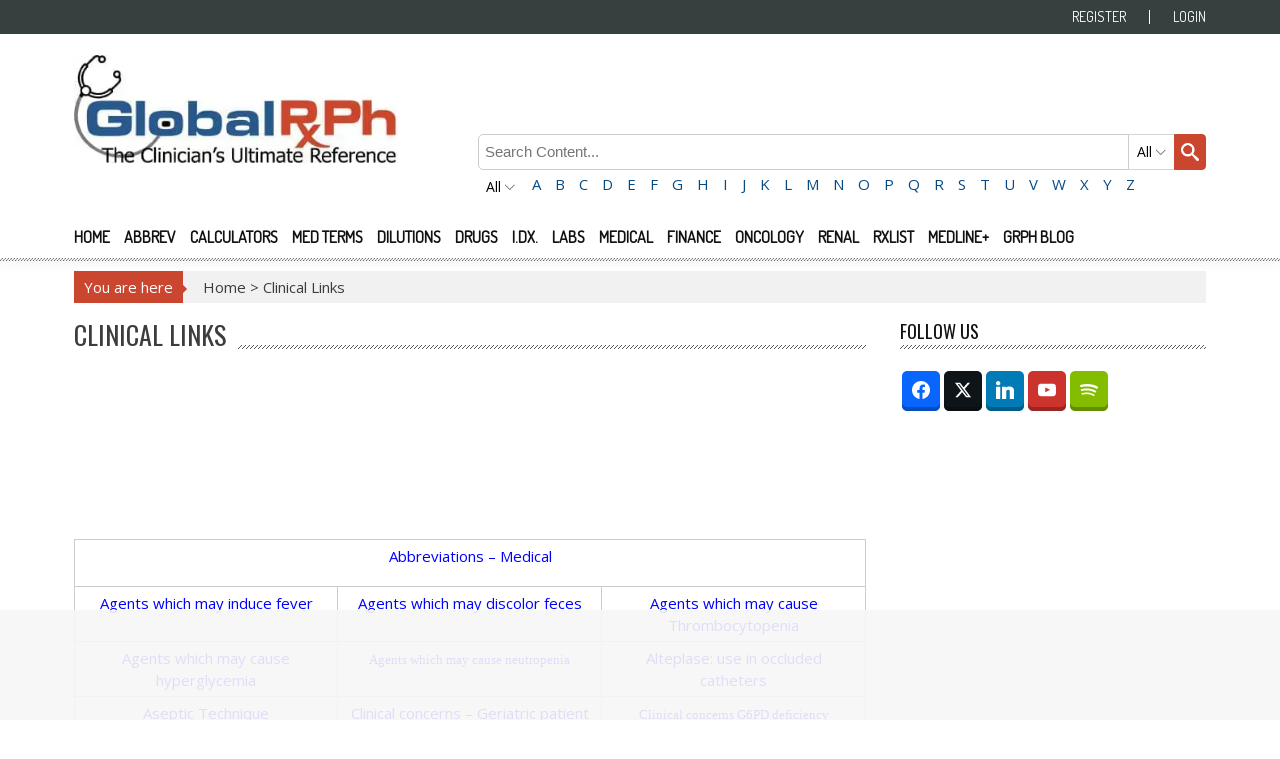

--- FILE ---
content_type: text/html; charset=UTF-8
request_url: https://globalrph.com/clinical-links/?PageSpeed=noscript
body_size: 28198
content:
<!DOCTYPE html>
<html lang="en-US" prefix="og: http://ogp.me/ns#" prefix="og: https://ogp.me/ns#">
<head>
<meta charset="UTF-8"/>
<meta name="viewport" content="width=device-width, initial-scale=1"/>
<link rel="preload" as="image" href="https://b1167102.smushcdn.com/1167102/wp-content/uploads/2017/10/logo.jpg?lossy=2&strip=1&webp=1"/>
<link rel="profile" href="https://gmpg.org/xfn/11" />
<link rel="pingback" href="https://globalrph.com/xmlrpc.php"/>
<link rel="shortcut icon" type="image/png" href="/favicon.ico"/>
<link rel="icon" type="image/png" href="/xfavicon-16x16.png.pagespeed.ic.1QZFQqbO3I.webp" sizes="16x16">
<link rel="icon" type="image/png" href="/xfavicon-32x32.png.pagespeed.ic.Xon6FNmCnR.webp" sizes="32x32">
<style>img:is([sizes="auto" i], [sizes^="auto," i]) {contain-intrinsic-size:3000px 1500px}</style>
<title>Clinical Links - GlobalRPH</title><link rel="preload" data-smush-preload as="image" href="https://b1167102.smushcdn.com/1167102/wp-content/uploads/2017/10/logo.jpg?lossy=2&#038;strip=1&#038;webp=1" fetchpriority="high"/>
<meta name="description" content="Clinical Links for health care providers"/>
<meta name="robots" content="follow, index, max-snippet:-1, max-video-preview:-1, max-image-preview:large"/>
<link rel="canonical" href="https://globalrph.com/clinical-links/"/>
<meta property="og:locale" content="en_US"/>
<meta property="og:type" content="article"/>
<meta property="og:title" content="Clinical Links"/>
<meta property="og:description" content="Abbreviations - Medical Agents which may induce fever Agents which may discolor feces Agents which may cause Thrombocytopenia Agents which may cause hyperglycemia Agents which may cause neutropenia Alteplase: use in occluded catheters Aseptic Technique Clinical concerns - Geriatric patient Clinical concerns G6PD deficiency Clinical Practice: By Lawrence Martin, M.D. Clinical protocols - Drug shortages &amp; Headlines Common Lab Values Conventional units--&gt; SI Units COPD - early draft Drug - Grapefruit Interactions Drugs in pregnancy and lactation Drug-Food Interactions Fortified ophthalmic Drops Drug-induced Hyperuricemia Hypertension Guidelines Infectious Disease Interpretation of lab results Intravenous Dilutions Keep current Medical Abbreviations New"/>
<meta property="og:url" content="https://globalrph.com/clinical-links/"/>
<meta property="og:site_name" content="GlobalRPH"/>
<meta property="article:publisher" content="https://www.facebook.com/Globalrph/"/>
<meta property="og:updated_time" content="2022-11-29T20:44:28+00:00"/>
<meta property="article:published_time" content="2017-10-18T03:14:58+00:00"/>
<meta property="article:modified_time" content="2022-11-29T20:44:28+00:00"/>
<meta name="twitter:card" content="summary_large_image"/>
<meta name="twitter:title" content="Clinical Links"/>
<meta name="twitter:description" content="Abbreviations - Medical Agents which may induce fever Agents which may discolor feces Agents which may cause Thrombocytopenia Agents which may cause hyperglycemia Agents which may cause neutropenia Alteplase: use in occluded catheters Aseptic Technique Clinical concerns - Geriatric patient Clinical concerns G6PD deficiency Clinical Practice: By Lawrence Martin, M.D. Clinical protocols - Drug shortages &amp; Headlines Common Lab Values Conventional units--&gt; SI Units COPD - early draft Drug - Grapefruit Interactions Drugs in pregnancy and lactation Drug-Food Interactions Fortified ophthalmic Drops Drug-induced Hyperuricemia Hypertension Guidelines Infectious Disease Interpretation of lab results Intravenous Dilutions Keep current Medical Abbreviations New"/>
<meta name="twitter:site" content="@globalrph"/>
<meta name="twitter:creator" content="@globalrph"/>
<script type="application/ld+json" class="rank-math-schema-pro">{"@context":"https://schema.org","@graph":[{"@type":"Organization","@id":"https://globalrph.com/#organization","name":"Administrat0r","sameAs":["https://www.facebook.com/Globalrph/","https://twitter.com/globalrph"],"logo":{"@type":"ImageObject","@id":"https://globalrph.com/#logo","url":"https://globalrph.com/wp-content/uploads/2018/10/logo.jpg","contentUrl":"https://globalrph.com/wp-content/uploads/2018/10/logo.jpg","caption":"GlobalRPH","inLanguage":"en-US","width":"400","height":"133"}},{"@type":"WebSite","@id":"https://globalrph.com/#website","url":"https://globalrph.com","name":"GlobalRPH","publisher":{"@id":"https://globalrph.com/#organization"},"inLanguage":"en-US"},{"@type":"WebPage","@id":"https://globalrph.com/clinical-links/#webpage","url":"https://globalrph.com/clinical-links/","name":"Clinical Links - GlobalRPH","datePublished":"2017-10-18T03:14:58+00:00","dateModified":"2022-11-29T20:44:28+00:00","isPartOf":{"@id":"https://globalrph.com/#website"},"inLanguage":"en-US"},{"@type":"Person","@id":"https://globalrph.com/author/administrat0r/","name":"Administrat0r","url":"https://globalrph.com/author/administrat0r/","image":{"@type":"ImageObject","@id":"https://secure.gravatar.com/avatar/707dd6b8947014218d2e1dd91f12825eac3b69e5625c2b81dce79c8b13a1010e?s=96&amp;d=mm&amp;r=g","url":"https://secure.gravatar.com/avatar/707dd6b8947014218d2e1dd91f12825eac3b69e5625c2b81dce79c8b13a1010e?s=96&amp;d=mm&amp;r=g","caption":"Administrat0r","inLanguage":"en-US"},"worksFor":{"@id":"https://globalrph.com/#organization"}},{"@type":"Article","headline":"Clinical Links - GlobalRPH","keywords":"Clinical Links for health care providers","datePublished":"2017-10-18T03:14:58+00:00","dateModified":"2022-11-29T20:44:28+00:00","author":{"@id":"https://globalrph.com/author/administrat0r/","name":"Administrat0r"},"publisher":{"@id":"https://globalrph.com/#organization"},"description":"Clinical Links for health care providers","name":"Clinical Links - GlobalRPH","@id":"https://globalrph.com/clinical-links/#richSnippet","isPartOf":{"@id":"https://globalrph.com/clinical-links/#webpage"},"inLanguage":"en-US","mainEntityOfPage":{"@id":"https://globalrph.com/clinical-links/#webpage"}}]}</script>
<link rel='dns-prefetch' href='//b1167102.smushcdn.com'/>
<link href='https://fonts.gstatic.com' crossorigin rel='preconnect'/>
<link rel="alternate" type="application/rss+xml" title="GlobalRPH &raquo; Feed" href="https://globalrph.com/feed/"/>
<link rel="alternate" type="application/rss+xml" title="GlobalRPH &raquo; Comments Feed" href="https://globalrph.com/comments/feed/"/>
<link rel='stylesheet' id='cf7ic_style-css' href='https://globalrph.com/wp-content/plugins/contact-form-7-image-captcha/css/cf7ic-style.css?ver=3.3.7' type='text/css' media='all'/>
<link rel='stylesheet' id='wpauthor-blocks-fontawesome-front-css' href='https://globalrph.com/wp-content/plugins/wp-post-author/assets/fontawesome/css/all.css?ver=3.6.4' type='text/css' media='all'/>
<link rel='stylesheet' id='wpauthor-frontend-block-style-css-css' href='https://globalrph.com/wp-content/plugins/wp-post-author/assets/dist/blocks.style.build.css?ver=3.6.4' type='text/css' media='all'/>
<style id='wp-emoji-styles-inline-css' type='text/css'>img.wp-smiley,img.emoji{display:inline!important;border:none!important;box-shadow:none!important;height:1em!important;width:1em!important;margin:0 .07em!important;vertical-align:-.1em!important;background:none!important;padding:0!important}</style>
<link rel='stylesheet' id='wp-block-library-css' href='https://globalrph.com/wp-includes/css/dist/block-library/style.min.css?ver=8fdbc37e8a19565640e8bf0e3c149a6b' type='text/css' media='all'/>
<style id='classic-theme-styles-inline-css' type='text/css'>.wp-block-button__link{color:#fff;background-color:#32373c;border-radius:9999px;box-shadow:none;text-decoration:none;padding:calc(.667em + 2px) calc(1.333em + 2px);font-size:1.125em}.wp-block-file__button{background:#32373c;color:#fff;text-decoration:none}</style>
<style id='global-styles-inline-css' type='text/css'>:root{--wp--preset--aspect-ratio--square:1;--wp--preset--aspect-ratio--4-3: 4/3;--wp--preset--aspect-ratio--3-4: 3/4;--wp--preset--aspect-ratio--3-2: 3/2;--wp--preset--aspect-ratio--2-3: 2/3;--wp--preset--aspect-ratio--16-9: 16/9;--wp--preset--aspect-ratio--9-16: 9/16;--wp--preset--color--black:#000;--wp--preset--color--cyan-bluish-gray:#abb8c3;--wp--preset--color--white:#fff;--wp--preset--color--pale-pink:#f78da7;--wp--preset--color--vivid-red:#cf2e2e;--wp--preset--color--luminous-vivid-orange:#ff6900;--wp--preset--color--luminous-vivid-amber:#fcb900;--wp--preset--color--light-green-cyan:#7bdcb5;--wp--preset--color--vivid-green-cyan:#00d084;--wp--preset--color--pale-cyan-blue:#8ed1fc;--wp--preset--color--vivid-cyan-blue:#0693e3;--wp--preset--color--vivid-purple:#9b51e0;--wp--preset--gradient--vivid-cyan-blue-to-vivid-purple:linear-gradient(135deg,rgba(6,147,227,1) 0%,#9b51e0 100%);--wp--preset--gradient--light-green-cyan-to-vivid-green-cyan:linear-gradient(135deg,#7adcb4 0%,#00d082 100%);--wp--preset--gradient--luminous-vivid-amber-to-luminous-vivid-orange:linear-gradient(135deg,rgba(252,185,0,1) 0%,rgba(255,105,0,1) 100%);--wp--preset--gradient--luminous-vivid-orange-to-vivid-red:linear-gradient(135deg,rgba(255,105,0,1) 0%,#cf2e2e 100%);--wp--preset--gradient--very-light-gray-to-cyan-bluish-gray:linear-gradient(135deg,#eee 0%,#a9b8c3 100%);--wp--preset--gradient--cool-to-warm-spectrum:linear-gradient(135deg,#4aeadc 0%,#9778d1 20%,#cf2aba 40%,#ee2c82 60%,#fb6962 80%,#fef84c 100%);--wp--preset--gradient--blush-light-purple:linear-gradient(135deg,#ffceec 0%,#9896f0 100%);--wp--preset--gradient--blush-bordeaux:linear-gradient(135deg,#fecda5 0%,#fe2d2d 50%,#6b003e 100%);--wp--preset--gradient--luminous-dusk:linear-gradient(135deg,#ffcb70 0%,#c751c0 50%,#4158d0 100%);--wp--preset--gradient--pale-ocean:linear-gradient(135deg,#fff5cb 0%,#b6e3d4 50%,#33a7b5 100%);--wp--preset--gradient--electric-grass:linear-gradient(135deg,#caf880 0%,#71ce7e 100%);--wp--preset--gradient--midnight:linear-gradient(135deg,#020381 0%,#2874fc 100%);--wp--preset--font-size--small:13px;--wp--preset--font-size--medium:20px;--wp--preset--font-size--large:36px;--wp--preset--font-size--x-large:42px;--wp--preset--spacing--20:.44rem;--wp--preset--spacing--30:.67rem;--wp--preset--spacing--40:1rem;--wp--preset--spacing--50:1.5rem;--wp--preset--spacing--60:2.25rem;--wp--preset--spacing--70:3.38rem;--wp--preset--spacing--80:5.06rem;--wp--preset--shadow--natural:6px 6px 9px rgba(0,0,0,.2);--wp--preset--shadow--deep:12px 12px 50px rgba(0,0,0,.4);--wp--preset--shadow--sharp:6px 6px 0 rgba(0,0,0,.2);--wp--preset--shadow--outlined:6px 6px 0 -3px rgba(255,255,255,1) , 6px 6px rgba(0,0,0,1);--wp--preset--shadow--crisp:6px 6px 0 rgba(0,0,0,1)}:where(.is-layout-flex){gap:.5em}:where(.is-layout-grid){gap:.5em}body .is-layout-flex{display:flex}.is-layout-flex{flex-wrap:wrap;align-items:center}.is-layout-flex > :is(*, div){margin:0}body .is-layout-grid{display:grid}.is-layout-grid > :is(*, div){margin:0}:where(.wp-block-columns.is-layout-flex){gap:2em}:where(.wp-block-columns.is-layout-grid){gap:2em}:where(.wp-block-post-template.is-layout-flex){gap:1.25em}:where(.wp-block-post-template.is-layout-grid){gap:1.25em}.has-black-color{color:var(--wp--preset--color--black)!important}.has-cyan-bluish-gray-color{color:var(--wp--preset--color--cyan-bluish-gray)!important}.has-white-color{color:var(--wp--preset--color--white)!important}.has-pale-pink-color{color:var(--wp--preset--color--pale-pink)!important}.has-vivid-red-color{color:var(--wp--preset--color--vivid-red)!important}.has-luminous-vivid-orange-color{color:var(--wp--preset--color--luminous-vivid-orange)!important}.has-luminous-vivid-amber-color{color:var(--wp--preset--color--luminous-vivid-amber)!important}.has-light-green-cyan-color{color:var(--wp--preset--color--light-green-cyan)!important}.has-vivid-green-cyan-color{color:var(--wp--preset--color--vivid-green-cyan)!important}.has-pale-cyan-blue-color{color:var(--wp--preset--color--pale-cyan-blue)!important}.has-vivid-cyan-blue-color{color:var(--wp--preset--color--vivid-cyan-blue)!important}.has-vivid-purple-color{color:var(--wp--preset--color--vivid-purple)!important}.has-black-background-color{background-color:var(--wp--preset--color--black)!important}.has-cyan-bluish-gray-background-color{background-color:var(--wp--preset--color--cyan-bluish-gray)!important}.has-white-background-color{background-color:var(--wp--preset--color--white)!important}.has-pale-pink-background-color{background-color:var(--wp--preset--color--pale-pink)!important}.has-vivid-red-background-color{background-color:var(--wp--preset--color--vivid-red)!important}.has-luminous-vivid-orange-background-color{background-color:var(--wp--preset--color--luminous-vivid-orange)!important}.has-luminous-vivid-amber-background-color{background-color:var(--wp--preset--color--luminous-vivid-amber)!important}.has-light-green-cyan-background-color{background-color:var(--wp--preset--color--light-green-cyan)!important}.has-vivid-green-cyan-background-color{background-color:var(--wp--preset--color--vivid-green-cyan)!important}.has-pale-cyan-blue-background-color{background-color:var(--wp--preset--color--pale-cyan-blue)!important}.has-vivid-cyan-blue-background-color{background-color:var(--wp--preset--color--vivid-cyan-blue)!important}.has-vivid-purple-background-color{background-color:var(--wp--preset--color--vivid-purple)!important}.has-black-border-color{border-color:var(--wp--preset--color--black)!important}.has-cyan-bluish-gray-border-color{border-color:var(--wp--preset--color--cyan-bluish-gray)!important}.has-white-border-color{border-color:var(--wp--preset--color--white)!important}.has-pale-pink-border-color{border-color:var(--wp--preset--color--pale-pink)!important}.has-vivid-red-border-color{border-color:var(--wp--preset--color--vivid-red)!important}.has-luminous-vivid-orange-border-color{border-color:var(--wp--preset--color--luminous-vivid-orange)!important}.has-luminous-vivid-amber-border-color{border-color:var(--wp--preset--color--luminous-vivid-amber)!important}.has-light-green-cyan-border-color{border-color:var(--wp--preset--color--light-green-cyan)!important}.has-vivid-green-cyan-border-color{border-color:var(--wp--preset--color--vivid-green-cyan)!important}.has-pale-cyan-blue-border-color{border-color:var(--wp--preset--color--pale-cyan-blue)!important}.has-vivid-cyan-blue-border-color{border-color:var(--wp--preset--color--vivid-cyan-blue)!important}.has-vivid-purple-border-color{border-color:var(--wp--preset--color--vivid-purple)!important}.has-vivid-cyan-blue-to-vivid-purple-gradient-background{background:var(--wp--preset--gradient--vivid-cyan-blue-to-vivid-purple)!important}.has-light-green-cyan-to-vivid-green-cyan-gradient-background{background:var(--wp--preset--gradient--light-green-cyan-to-vivid-green-cyan)!important}.has-luminous-vivid-amber-to-luminous-vivid-orange-gradient-background{background:var(--wp--preset--gradient--luminous-vivid-amber-to-luminous-vivid-orange)!important}.has-luminous-vivid-orange-to-vivid-red-gradient-background{background:var(--wp--preset--gradient--luminous-vivid-orange-to-vivid-red)!important}.has-very-light-gray-to-cyan-bluish-gray-gradient-background{background:var(--wp--preset--gradient--very-light-gray-to-cyan-bluish-gray)!important}.has-cool-to-warm-spectrum-gradient-background{background:var(--wp--preset--gradient--cool-to-warm-spectrum)!important}.has-blush-light-purple-gradient-background{background:var(--wp--preset--gradient--blush-light-purple)!important}.has-blush-bordeaux-gradient-background{background:var(--wp--preset--gradient--blush-bordeaux)!important}.has-luminous-dusk-gradient-background{background:var(--wp--preset--gradient--luminous-dusk)!important}.has-pale-ocean-gradient-background{background:var(--wp--preset--gradient--pale-ocean)!important}.has-electric-grass-gradient-background{background:var(--wp--preset--gradient--electric-grass)!important}.has-midnight-gradient-background{background:var(--wp--preset--gradient--midnight)!important}.has-small-font-size{font-size:var(--wp--preset--font-size--small)!important}.has-medium-font-size{font-size:var(--wp--preset--font-size--medium)!important}.has-large-font-size{font-size:var(--wp--preset--font-size--large)!important}.has-x-large-font-size{font-size:var(--wp--preset--font-size--x-large)!important}:where(.wp-block-post-template.is-layout-flex){gap:1.25em}:where(.wp-block-post-template.is-layout-grid){gap:1.25em}:where(.wp-block-columns.is-layout-flex){gap:2em}:where(.wp-block-columns.is-layout-grid){gap:2em}:root :where(.wp-block-pullquote){font-size:1.5em;line-height:1.6}</style>
<link rel='stylesheet' id='ihc_font_style-css' href='https://globalrph.com/wp-content/plugins/indeed-membership-pro/assets/css/font-awesome.css?ver=8fdbc37e8a19565640e8bf0e3c149a6b' type='text/css' media='all'/>
<link rel='stylesheet' id='ihc_front_end_style-css' href='https://globalrph.com/wp-content/plugins/indeed-membership-pro/assets/css/style.css?ver=8fdbc37e8a19565640e8bf0e3c149a6b' type='text/css' media='all'/>
<link rel='stylesheet' id='ihc_templates_style-css' href='https://globalrph.com/wp-content/plugins/indeed-membership-pro/assets/css/templates.css?ver=8fdbc37e8a19565640e8bf0e3c149a6b' type='text/css' media='all'/>
<link rel='stylesheet' id='ihc_select2_style-css' href='https://globalrph.com/wp-content/plugins/indeed-membership-pro/assets/css/select2.min.css?ver=8fdbc37e8a19565640e8bf0e3c149a6b' type='text/css' media='all'/>
<link rel='stylesheet' id='ihc_iziModal-css' href='https://globalrph.com/wp-content/plugins/indeed-membership-pro/assets/css/iziModal.min.css?ver=8fdbc37e8a19565640e8bf0e3c149a6b' type='text/css' media='all'/>
<link rel='stylesheet' id='animate-css' href='https://globalrph.com/wp-content/themes/accesspress-mag-pro/css/animate.css?ver=8fdbc37e8a19565640e8bf0e3c149a6b' type='text/css' media='all'/>
<link rel='stylesheet' id='accesspress-mag-fontawesome-font-css' href='https://globalrph.com/wp-content/themes/accesspress-mag-pro/css/font-awesome.min.css?ver=8fdbc37e8a19565640e8bf0e3c149a6b' type='text/css' media='all'/>
<link rel='stylesheet' id='accesspress-mag-tooltipstyle-css' href='https://globalrph.com/wp-content/themes/accesspress-mag-pro/css/tooltipster.css?ver=8fdbc37e8a19565640e8bf0e3c149a6b' type='text/css' media='all'/>
<link rel='stylesheet' id='accesspress-mag-owlCarouselStyle-css' href='https://globalrph.com/wp-content/themes/accesspress-mag-pro/css/owl.carousel.css?ver=8fdbc37e8a19565640e8bf0e3c149a6b' type='text/css' media='all'/>
<link rel='stylesheet' id='accesspress-mag-style-css' href='https://globalrph.com/wp-content/themes/accesspress-mag-pro/style.css?ver=2.7.62' type='text/css' media='all'/>
<link rel='stylesheet' id='responsive-css' href='https://globalrph.com/wp-content/themes/accesspress-mag-pro/css/responsive.css?ver=2.6.97' type='text/css' media='all'/>
<link rel='stylesheet' id='accesspress-mag-nivolightbox-style-css' href='https://globalrph.com/wp-content/themes/accesspress-mag-pro/js/lightbox/nivo-lightbox.css?ver=1.2.0' type='text/css' media='all'/>
<link rel='stylesheet' id='wpforo-widgets-css' href='https://globalrph.com/wp-content/plugins/wpforo/themes/2022/widgets.css?ver=2.4.5' type='text/css' media='all'/>
<link rel='stylesheet' id='awpa-wp-post-author-styles-css' href='https://globalrph.com/wp-content/plugins/wp-post-author/assets/css/awpa-frontend-style.css?ver=3.6.4' type='text/css' media='all'/>
<style id='awpa-wp-post-author-styles-inline-css' type='text/css'>.wp_post_author_widget .wp-post-author-meta .awpa-display-name>a:hover,body .wp-post-author-wrap .awpa-display-name>a:hover{color:#b81e1e}.wp-post-author-meta .wp-post-author-meta-more-posts a.awpa-more-posts:hover, 
                .awpa-review-field .right-star .awpa-rating-button:not(:disabled):hover {color:#b81e1e;border-color:#b81e1e}</style>
<link rel='stylesheet' id='wpforo-dynamic-style-css' href='https://globalrph.com/wp-content/uploads/wpforo/assets/colors.css?ver=2.4.5.a5584ad99baa1460b6084468f1b02934' type='text/css' media='all'/>
<script type="text/javascript" src="https://globalrph.com/wp-includes/js/jquery/jquery.min.js?ver=3.7.1" id="jquery-core-js"></script>
<script type="text/javascript" src="https://globalrph.com/wp-includes/js/jquery/jquery-migrate.min.js?ver=3.4.1" id="jquery-migrate-js"></script>
<script type="text/javascript" src="https://globalrph.com/wp-content/plugins/indeed-membership-pro/assets/js/select2.min.js" id="ihc-select2-js"></script>
<script type="text/javascript" src="https://globalrph.com/wp-content/plugins/indeed-membership-pro/assets/js/jquery-ui.min.js" id="ihc-jquery-ui-js"></script>
<script type="text/javascript" src="https://globalrph.com/wp-content/plugins/indeed-membership-pro/assets/js/jquery.form.js" id="ihc-jquery_form_module-js"></script>
<script type="text/javascript" src="https://globalrph.com/wp-content/plugins/indeed-membership-pro/assets/js/jquery.uploadfile.min.js" id="ihc-jquery_upload_file-js"></script>
<script type="text/javascript" id="ihc-front_end_js-js-extra">var ihc_site_url="https:\/\/globalrph.com";var ihc_ajax_url="https:\/\/globalrph.com\/wp-admin\/admin-ajax.php";var ihc_translated_labels="{\"delete_level\":\"Are you sure you want to delete this level?\",\"cancel_level\":\"Are you sure you want to cancel this level?\"}";</script>
<script type="text/javascript" src="https://globalrph.com/wp-content/plugins/indeed-membership-pro/assets/js/functions.js?ver=1.1" id="ihc-front_end_js-js"></script>
<script type="text/javascript" src="https://globalrph.com/wp-content/plugins/indeed-membership-pro/assets/js/printThis.js" id="ihc-print-this-js"></script>
<script type="text/javascript" src="https://globalrph.com/wp-content/plugins/indeed-membership-pro/assets/js/iziModal.min.js" id="ihc_iziModal_js-js"></script>
<script type="text/javascript" src="https://globalrph.com/wp-content/themes/accesspress-mag-pro/js/pace.min.js?ver=1" id="accesspress-mag-pacemin-js"></script>
<script type="text/javascript" src="https://globalrph.com/wp-content/plugins/wp-post-author/assets/js/awpa-frontend-scripts.js?ver=3.6.4" id="awpa-custom-bg-scripts-js"></script>
<script id="essb-inline-js"></script><link rel="https://api.w.org/" href="https://globalrph.com/wp-json/"/><link rel="alternate" title="JSON" type="application/json" href="https://globalrph.com/wp-json/wp/v2/pages/1445"/><link rel="EditURI" type="application/rsd+xml" title="RSD" href="https://globalrph.com/xmlrpc.php?rsd"/>
<link rel='shortlink' href='https://globalrph.com/?p=1445'/>
<link rel="alternate" title="oEmbed (JSON)" type="application/json+oembed" href="https://globalrph.com/wp-json/oembed/1.0/embed?url=https%3A%2F%2Fglobalrph.com%2Fclinical-links%2F"/>
<link rel="alternate" title="oEmbed (XML)" type="text/xml+oembed" href="https://globalrph.com/wp-json/oembed/1.0/embed?url=https%3A%2F%2Fglobalrph.com%2Fclinical-links%2F&#038;format=xml"/>
<script>(function(w,d,t,u){var a=d.createElement(t);a.async=1;a.src=u+"?url="+encodeURIComponent(w.location.href)+"&ref="+encodeURIComponent(d.referrer);var s=d.getElementsByTagName(t)[0];s.parentNode.insertBefore(a,s);})(window,document,'script','https://a.ad.gt/api/v1/u/matches/170')</script>
<script>Window.custDocereeData={specialization:""};</script>
<script type="text/javascript">var category="Family Medicine";var docereeSettings={pageCategory:category}
window.docereeSettings=docereeSettings</script>
<meta name='ump-token' content='ec83fb9263'>
<style id="zeno-font-resizer" type="text/css">p.zeno_font_resizer .screen-reader-text{border:0;clip:rect(1px,1px,1px,1px);clip-path:inset(50%);height:1px;margin:-1px;overflow:hidden;padding:0;position:absolute;width:1px;word-wrap:normal!important}</style>
<script type="text/javascript">var essb_settings={"ajax_url":"https:\/\/globalrph.com\/wp-admin\/admin-ajax.php","essb3_nonce":"d69d15bde6","essb3_plugin_url":"https:\/\/globalrph.com\/wp-content\/plugins\/easy-social-share-buttons3","essb3_stats":true,"essb3_ga":true,"essb3_ga_ntg":false,"essb3_ga_mode":"simple","blog_url":"https:\/\/globalrph.com\/","post_id":"1445","internal_stats":true};</script>	<script>document.documentElement.className=document.documentElement.className.replace('no-js','js');</script>
<style>.no-js img.lazyload{display:none}figure.wp-block-image img.lazyloading{min-width:150px}.lazyload,.lazyloading{--smush-placeholder-width:100px;--smush-placeholder-aspect-ratio: 1/1;width:var(--smush-placeholder-width)!important;aspect-ratio:var(--smush-placeholder-aspect-ratio)!important}.lazyload,.lazyloading{opacity:0}.lazyloaded{opacity:1;transition:opacity 400ms;transition-delay:0ms}</style>
<style id="" media="all">/* vietnamese */
@font-face {
  font-family: 'Dosis';
  font-style: normal;
  font-weight: 200;
  font-display: swap;
  src: url(/fonts.gstatic.com/s/dosis/v34/HhyaU5sn9vOmLzlnC_WoEoZKdbA.woff2) format('woff2');
  unicode-range: U+0102-0103, U+0110-0111, U+0128-0129, U+0168-0169, U+01A0-01A1, U+01AF-01B0, U+0300-0301, U+0303-0304, U+0308-0309, U+0323, U+0329, U+1EA0-1EF9, U+20AB;
}
/* latin-ext */
@font-face {
  font-family: 'Dosis';
  font-style: normal;
  font-weight: 200;
  font-display: swap;
  src: url(/fonts.gstatic.com/s/dosis/v34/HhyaU5sn9vOmLzlmC_WoEoZKdbA.woff2) format('woff2');
  unicode-range: U+0100-02BA, U+02BD-02C5, U+02C7-02CC, U+02CE-02D7, U+02DD-02FF, U+0304, U+0308, U+0329, U+1D00-1DBF, U+1E00-1E9F, U+1EF2-1EFF, U+2020, U+20A0-20AB, U+20AD-20C0, U+2113, U+2C60-2C7F, U+A720-A7FF;
}
/* latin */
@font-face {
  font-family: 'Dosis';
  font-style: normal;
  font-weight: 200;
  font-display: swap;
  src: url(/fonts.gstatic.com/s/dosis/v34/HhyaU5sn9vOmLzloC_WoEoZK.woff2) format('woff2');
  unicode-range: U+0000-00FF, U+0131, U+0152-0153, U+02BB-02BC, U+02C6, U+02DA, U+02DC, U+0304, U+0308, U+0329, U+2000-206F, U+20AC, U+2122, U+2191, U+2193, U+2212, U+2215, U+FEFF, U+FFFD;
}
/* vietnamese */
@font-face {
  font-family: 'Dosis';
  font-style: normal;
  font-weight: 400;
  font-display: swap;
  src: url(/fonts.gstatic.com/s/dosis/v34/HhyaU5sn9vOmLzlnC_WoEoZKdbA.woff2) format('woff2');
  unicode-range: U+0102-0103, U+0110-0111, U+0128-0129, U+0168-0169, U+01A0-01A1, U+01AF-01B0, U+0300-0301, U+0303-0304, U+0308-0309, U+0323, U+0329, U+1EA0-1EF9, U+20AB;
}
/* latin-ext */
@font-face {
  font-family: 'Dosis';
  font-style: normal;
  font-weight: 400;
  font-display: swap;
  src: url(/fonts.gstatic.com/s/dosis/v34/HhyaU5sn9vOmLzlmC_WoEoZKdbA.woff2) format('woff2');
  unicode-range: U+0100-02BA, U+02BD-02C5, U+02C7-02CC, U+02CE-02D7, U+02DD-02FF, U+0304, U+0308, U+0329, U+1D00-1DBF, U+1E00-1E9F, U+1EF2-1EFF, U+2020, U+20A0-20AB, U+20AD-20C0, U+2113, U+2C60-2C7F, U+A720-A7FF;
}
/* latin */
@font-face {
  font-family: 'Dosis';
  font-style: normal;
  font-weight: 400;
  font-display: swap;
  src: url(/fonts.gstatic.com/s/dosis/v34/HhyaU5sn9vOmLzloC_WoEoZK.woff2) format('woff2');
  unicode-range: U+0000-00FF, U+0131, U+0152-0153, U+02BB-02BC, U+02C6, U+02DA, U+02DC, U+0304, U+0308, U+0329, U+2000-206F, U+20AC, U+2122, U+2191, U+2193, U+2212, U+2215, U+FEFF, U+FFFD;
}
/* cyrillic-ext */
@font-face {
  font-family: 'Open Sans';
  font-style: normal;
  font-weight: 400;
  font-stretch: 100%;
  font-display: swap;
  src: url(/fonts.gstatic.com/s/opensans/v44/memSYaGs126MiZpBA-UvWbX2vVnXBbObj2OVZyOOSr4dVJWUgsjZ0B4taVIUwaEQbjB_mQ.woff2) format('woff2');
  unicode-range: U+0460-052F, U+1C80-1C8A, U+20B4, U+2DE0-2DFF, U+A640-A69F, U+FE2E-FE2F;
}
/* cyrillic */
@font-face {
  font-family: 'Open Sans';
  font-style: normal;
  font-weight: 400;
  font-stretch: 100%;
  font-display: swap;
  src: url(/fonts.gstatic.com/s/opensans/v44/memSYaGs126MiZpBA-UvWbX2vVnXBbObj2OVZyOOSr4dVJWUgsjZ0B4kaVIUwaEQbjB_mQ.woff2) format('woff2');
  unicode-range: U+0301, U+0400-045F, U+0490-0491, U+04B0-04B1, U+2116;
}
/* greek-ext */
@font-face {
  font-family: 'Open Sans';
  font-style: normal;
  font-weight: 400;
  font-stretch: 100%;
  font-display: swap;
  src: url(/fonts.gstatic.com/s/opensans/v44/memSYaGs126MiZpBA-UvWbX2vVnXBbObj2OVZyOOSr4dVJWUgsjZ0B4saVIUwaEQbjB_mQ.woff2) format('woff2');
  unicode-range: U+1F00-1FFF;
}
/* greek */
@font-face {
  font-family: 'Open Sans';
  font-style: normal;
  font-weight: 400;
  font-stretch: 100%;
  font-display: swap;
  src: url(/fonts.gstatic.com/s/opensans/v44/memSYaGs126MiZpBA-UvWbX2vVnXBbObj2OVZyOOSr4dVJWUgsjZ0B4jaVIUwaEQbjB_mQ.woff2) format('woff2');
  unicode-range: U+0370-0377, U+037A-037F, U+0384-038A, U+038C, U+038E-03A1, U+03A3-03FF;
}
/* hebrew */
@font-face {
  font-family: 'Open Sans';
  font-style: normal;
  font-weight: 400;
  font-stretch: 100%;
  font-display: swap;
  src: url(/fonts.gstatic.com/s/opensans/v44/memSYaGs126MiZpBA-UvWbX2vVnXBbObj2OVZyOOSr4dVJWUgsjZ0B4iaVIUwaEQbjB_mQ.woff2) format('woff2');
  unicode-range: U+0307-0308, U+0590-05FF, U+200C-2010, U+20AA, U+25CC, U+FB1D-FB4F;
}
/* math */
@font-face {
  font-family: 'Open Sans';
  font-style: normal;
  font-weight: 400;
  font-stretch: 100%;
  font-display: swap;
  src: url(/fonts.gstatic.com/s/opensans/v44/memSYaGs126MiZpBA-UvWbX2vVnXBbObj2OVZyOOSr4dVJWUgsjZ0B5caVIUwaEQbjB_mQ.woff2) format('woff2');
  unicode-range: U+0302-0303, U+0305, U+0307-0308, U+0310, U+0312, U+0315, U+031A, U+0326-0327, U+032C, U+032F-0330, U+0332-0333, U+0338, U+033A, U+0346, U+034D, U+0391-03A1, U+03A3-03A9, U+03B1-03C9, U+03D1, U+03D5-03D6, U+03F0-03F1, U+03F4-03F5, U+2016-2017, U+2034-2038, U+203C, U+2040, U+2043, U+2047, U+2050, U+2057, U+205F, U+2070-2071, U+2074-208E, U+2090-209C, U+20D0-20DC, U+20E1, U+20E5-20EF, U+2100-2112, U+2114-2115, U+2117-2121, U+2123-214F, U+2190, U+2192, U+2194-21AE, U+21B0-21E5, U+21F1-21F2, U+21F4-2211, U+2213-2214, U+2216-22FF, U+2308-230B, U+2310, U+2319, U+231C-2321, U+2336-237A, U+237C, U+2395, U+239B-23B7, U+23D0, U+23DC-23E1, U+2474-2475, U+25AF, U+25B3, U+25B7, U+25BD, U+25C1, U+25CA, U+25CC, U+25FB, U+266D-266F, U+27C0-27FF, U+2900-2AFF, U+2B0E-2B11, U+2B30-2B4C, U+2BFE, U+3030, U+FF5B, U+FF5D, U+1D400-1D7FF, U+1EE00-1EEFF;
}
/* symbols */
@font-face {
  font-family: 'Open Sans';
  font-style: normal;
  font-weight: 400;
  font-stretch: 100%;
  font-display: swap;
  src: url(/fonts.gstatic.com/s/opensans/v44/memSYaGs126MiZpBA-UvWbX2vVnXBbObj2OVZyOOSr4dVJWUgsjZ0B5OaVIUwaEQbjB_mQ.woff2) format('woff2');
  unicode-range: U+0001-000C, U+000E-001F, U+007F-009F, U+20DD-20E0, U+20E2-20E4, U+2150-218F, U+2190, U+2192, U+2194-2199, U+21AF, U+21E6-21F0, U+21F3, U+2218-2219, U+2299, U+22C4-22C6, U+2300-243F, U+2440-244A, U+2460-24FF, U+25A0-27BF, U+2800-28FF, U+2921-2922, U+2981, U+29BF, U+29EB, U+2B00-2BFF, U+4DC0-4DFF, U+FFF9-FFFB, U+10140-1018E, U+10190-1019C, U+101A0, U+101D0-101FD, U+102E0-102FB, U+10E60-10E7E, U+1D2C0-1D2D3, U+1D2E0-1D37F, U+1F000-1F0FF, U+1F100-1F1AD, U+1F1E6-1F1FF, U+1F30D-1F30F, U+1F315, U+1F31C, U+1F31E, U+1F320-1F32C, U+1F336, U+1F378, U+1F37D, U+1F382, U+1F393-1F39F, U+1F3A7-1F3A8, U+1F3AC-1F3AF, U+1F3C2, U+1F3C4-1F3C6, U+1F3CA-1F3CE, U+1F3D4-1F3E0, U+1F3ED, U+1F3F1-1F3F3, U+1F3F5-1F3F7, U+1F408, U+1F415, U+1F41F, U+1F426, U+1F43F, U+1F441-1F442, U+1F444, U+1F446-1F449, U+1F44C-1F44E, U+1F453, U+1F46A, U+1F47D, U+1F4A3, U+1F4B0, U+1F4B3, U+1F4B9, U+1F4BB, U+1F4BF, U+1F4C8-1F4CB, U+1F4D6, U+1F4DA, U+1F4DF, U+1F4E3-1F4E6, U+1F4EA-1F4ED, U+1F4F7, U+1F4F9-1F4FB, U+1F4FD-1F4FE, U+1F503, U+1F507-1F50B, U+1F50D, U+1F512-1F513, U+1F53E-1F54A, U+1F54F-1F5FA, U+1F610, U+1F650-1F67F, U+1F687, U+1F68D, U+1F691, U+1F694, U+1F698, U+1F6AD, U+1F6B2, U+1F6B9-1F6BA, U+1F6BC, U+1F6C6-1F6CF, U+1F6D3-1F6D7, U+1F6E0-1F6EA, U+1F6F0-1F6F3, U+1F6F7-1F6FC, U+1F700-1F7FF, U+1F800-1F80B, U+1F810-1F847, U+1F850-1F859, U+1F860-1F887, U+1F890-1F8AD, U+1F8B0-1F8BB, U+1F8C0-1F8C1, U+1F900-1F90B, U+1F93B, U+1F946, U+1F984, U+1F996, U+1F9E9, U+1FA00-1FA6F, U+1FA70-1FA7C, U+1FA80-1FA89, U+1FA8F-1FAC6, U+1FACE-1FADC, U+1FADF-1FAE9, U+1FAF0-1FAF8, U+1FB00-1FBFF;
}
/* vietnamese */
@font-face {
  font-family: 'Open Sans';
  font-style: normal;
  font-weight: 400;
  font-stretch: 100%;
  font-display: swap;
  src: url(/fonts.gstatic.com/s/opensans/v44/memSYaGs126MiZpBA-UvWbX2vVnXBbObj2OVZyOOSr4dVJWUgsjZ0B4vaVIUwaEQbjB_mQ.woff2) format('woff2');
  unicode-range: U+0102-0103, U+0110-0111, U+0128-0129, U+0168-0169, U+01A0-01A1, U+01AF-01B0, U+0300-0301, U+0303-0304, U+0308-0309, U+0323, U+0329, U+1EA0-1EF9, U+20AB;
}
/* latin-ext */
@font-face {
  font-family: 'Open Sans';
  font-style: normal;
  font-weight: 400;
  font-stretch: 100%;
  font-display: swap;
  src: url(/fonts.gstatic.com/s/opensans/v44/memSYaGs126MiZpBA-UvWbX2vVnXBbObj2OVZyOOSr4dVJWUgsjZ0B4uaVIUwaEQbjB_mQ.woff2) format('woff2');
  unicode-range: U+0100-02BA, U+02BD-02C5, U+02C7-02CC, U+02CE-02D7, U+02DD-02FF, U+0304, U+0308, U+0329, U+1D00-1DBF, U+1E00-1E9F, U+1EF2-1EFF, U+2020, U+20A0-20AB, U+20AD-20C0, U+2113, U+2C60-2C7F, U+A720-A7FF;
}
/* latin */
@font-face {
  font-family: 'Open Sans';
  font-style: normal;
  font-weight: 400;
  font-stretch: 100%;
  font-display: swap;
  src: url(/fonts.gstatic.com/s/opensans/v44/memSYaGs126MiZpBA-UvWbX2vVnXBbObj2OVZyOOSr4dVJWUgsjZ0B4gaVIUwaEQbjA.woff2) format('woff2');
  unicode-range: U+0000-00FF, U+0131, U+0152-0153, U+02BB-02BC, U+02C6, U+02DA, U+02DC, U+0304, U+0308, U+0329, U+2000-206F, U+20AC, U+2122, U+2191, U+2193, U+2212, U+2215, U+FEFF, U+FFFD;
}
/* cyrillic-ext */
@font-face {
  font-family: 'Oswald';
  font-style: normal;
  font-weight: 400;
  font-display: swap;
  src: url(/fonts.gstatic.com/s/oswald/v57/TK3_WkUHHAIjg75cFRf3bXL8LICs1_FvsUtiZSSUhiCXABTV.woff2) format('woff2');
  unicode-range: U+0460-052F, U+1C80-1C8A, U+20B4, U+2DE0-2DFF, U+A640-A69F, U+FE2E-FE2F;
}
/* cyrillic */
@font-face {
  font-family: 'Oswald';
  font-style: normal;
  font-weight: 400;
  font-display: swap;
  src: url(/fonts.gstatic.com/s/oswald/v57/TK3_WkUHHAIjg75cFRf3bXL8LICs1_FvsUJiZSSUhiCXABTV.woff2) format('woff2');
  unicode-range: U+0301, U+0400-045F, U+0490-0491, U+04B0-04B1, U+2116;
}
/* vietnamese */
@font-face {
  font-family: 'Oswald';
  font-style: normal;
  font-weight: 400;
  font-display: swap;
  src: url(/fonts.gstatic.com/s/oswald/v57/TK3_WkUHHAIjg75cFRf3bXL8LICs1_FvsUliZSSUhiCXABTV.woff2) format('woff2');
  unicode-range: U+0102-0103, U+0110-0111, U+0128-0129, U+0168-0169, U+01A0-01A1, U+01AF-01B0, U+0300-0301, U+0303-0304, U+0308-0309, U+0323, U+0329, U+1EA0-1EF9, U+20AB;
}
/* latin-ext */
@font-face {
  font-family: 'Oswald';
  font-style: normal;
  font-weight: 400;
  font-display: swap;
  src: url(/fonts.gstatic.com/s/oswald/v57/TK3_WkUHHAIjg75cFRf3bXL8LICs1_FvsUhiZSSUhiCXABTV.woff2) format('woff2');
  unicode-range: U+0100-02BA, U+02BD-02C5, U+02C7-02CC, U+02CE-02D7, U+02DD-02FF, U+0304, U+0308, U+0329, U+1D00-1DBF, U+1E00-1E9F, U+1EF2-1EFF, U+2020, U+20A0-20AB, U+20AD-20C0, U+2113, U+2C60-2C7F, U+A720-A7FF;
}
/* latin */
@font-face {
  font-family: 'Oswald';
  font-style: normal;
  font-weight: 400;
  font-display: swap;
  src: url(/fonts.gstatic.com/s/oswald/v57/TK3_WkUHHAIjg75cFRf3bXL8LICs1_FvsUZiZSSUhiCXAA.woff2) format('woff2');
  unicode-range: U+0000-00FF, U+0131, U+0152-0153, U+02BB-02BC, U+02C6, U+02DA, U+02DC, U+0304, U+0308, U+0329, U+2000-206F, U+20AC, U+2122, U+2191, U+2193, U+2212, U+2215, U+FEFF, U+FFFD;
}
</style>
<meta name="generator" content="Powered by WPBakery Page Builder - drag and drop page builder for WordPress."/>
<style type="text/css">.site-title,.site-description{position:absolute;clip:rect(1px,1px,1px,1px)}</style>
<script type="text/javascript" id="google_gtagjs" src="https://globalrph.com/?local_ga_js=73405e05f72a27177541e484a82db174" async="async"></script>
<script type="text/javascript" id="google_gtagjs-inline">window.dataLayer=window.dataLayer||[];function gtag(){dataLayer.push(arguments);}gtag('js',new Date());gtag('config','G-YN45MY9YJQ',{});</script>
<link rel="preload" href="https://globalrph.com/wp-content/easysocialsharebuttons-assets/compiled/b3e5c6fcccd2156a49149f929041078f.css" as="style" onload="this.rel='stylesheet'">	<style type="text/css" id="wp-custom-css">._ap_apex_ad>div{margin-bottom:15px}._ap_apex_ad{height:auto!important}.yellowHilite{background-color:#ff9}.style4{font-size:1.2em}.alpha_abb a:hover{background-color:#87ceeb}.list-expand{color:#666}.list-expand li{padding:5px}ins.adsbygoogle{background:transparent!important}.auto-style1{font-size:1em}.header_lightgray{background-color:#f5f5f5;text-align:center;font-weight:bold;font-size:1em;color:#666;padding:7px}.header_darkgray{background-color:silver;text-align:center;font-weight:bold;font-size:1em;color:#fff;padding:5px}.borderBiglighttext{padding:5px 20px;font-size:1.2em;border:2px dashed silver;color:#666}.font-color-blue{color:#36c}h2.h2resize{font-size:16px;font-weight:400;font-style:normal}</style>
<noscript><style>.wpb_animate_when_almost_visible{opacity:1}</style></noscript>
<script type="text/javascript">!function(e,t,i,d){if(!e.ditm_dpes){e.ditm_dpes=function(t){e.ditm_dpes.loaded?t():e.ditm_dpes.queue.push(t)},e.ditm_dpes.loaded=!1,e.ditm_dpes.queue=[],e.ditm_dpes.version="1.0";var n=t.getElementsByTagName("script")[0],m=t.createElement("script");m.async=!1,m.src="//cdn.deepintent.com/dpes.js",n&&n.parentNode&&n.parentNode.insertBefore(m,n)}}(window,document);ditm_dpes(function(){var config={"siteId":"75547","type":"direct","storage":"localStorage","identifiers":[],"hash":"SHA_256"};ditm_dpes(function(){DeepIntent.Dpes.init(config);});});</script>
<script>(function(w,d,t,u){var a=d.createElement(t);a.async=1;a.src=u+"?url="+encodeURIComponent(w.location.href)+"&ref="+encodeURIComponent(d.referrer);var s=d.getElementsByTagName(t)[0];s.parentNode.insertBefore(a,s);})(window,document,'script','https://a.ad.gt/api/v1/u/matches/170')</script>
<script src="https://servedbydoceree.doceree.com/resources/p/doc_ad/22/79/dc.js" data-siteId="79" data-platId="1" data-pubId="22"></script>
<script>var hcpContext;function docereeLogIn(userObj){if(!hcpContext){hcpContext=userObj;if(typeof setDocereeContext==='function'){setDocereeContext(hcpContext);}}};function docereeLogOut(){document.cookie='_docereeContext=; Max-Age=-99999999;';};</script>
<script type="text/javascript">
		!(function(e, t) {
			var siteId = '43359';
			var r;
			let a = !!navigator.userAgent.match(/iPad|iPod|iPhone|Android|BlackBerry|Windows Phone|Opera Mini|IEMobile|webOS/i),
				o = function() {
					var e = t.createElement('script');
					(e.id = 'lzORaekbHNiuS'), (e['data-cfasync'] = 'false'), (e.src = '//html-load.com/loader.min.js'), (e.charset = 'UTF-8'), (e.data = 'svmmawaaasa0njevas3ascattafa3aga6katacaseva05atkevarkka0asaga05qkacasa0kema0ayfevevasagara6ketacasngauefa03gatnafa3asa7cayattafa3a7as9e2'), (e.onload = function() {
						let e = !1,
							t = Math.random().toString(),
							r = 'html-load.com';
						window.addEventListener('message', (r) => {
							r.data === t + '_as_res' && (e = !0);
						}), window.setTimeout(() => {
							if (!e) {
								let t = 'Failed to load website properly since ' + r + ' is blocked. Please allow ' + r;
								throw ((alert(t), fetch('https://error-report.com/report?type=loader_light&url=' + btoa(location.href) + '&error=' + btoa(t), {
									method: 'POST'
								}).then((e) => e.text()).then((e) => {
									let r = document.createElement('iframe');
									(r.src = 'https://info.error-report.com/modal?eventId=' + e + '&error=' + btoa(t)), r.setAttribute('style', 'width: 100vw; height: 100vh; z-index: 2147483647; position: fixed; left: 0; top: 0;'), document.body.appendChild(r);
									let a = (e) => {
										'close-error-report' === e.data && (r.remove(), window.removeEventListener('message', a));
									};
									window.addEventListener('message', a);
								}).catch((e) => {
									confirm(navigator.language.toLowerCase().startsWith('ko') ? "잘못된 애드블록 필터로 웹페이지 로딩에 실패하였습니다. 애드블록을 비활성화한 후 웹사이트를 이용해주세요. (자세한 내용은 '확인' 버튼을 눌러 확인해주세요)" : "This page could not be loaded properly due to incorrect / bad filtering rule(s) of adblockers in use. Please disable all adblockers to continue using the website. (click OK if you'd like to learn more)") ? (location.href = 'https://info.error-report.com/modal?eventId=&error=' + btoa(e.toString())) : location.reload();
								}), Error(t)));
							}
						}, 1e3), window.postMessage(t + '_as_req', '*');
					}), (e.onerror = function() {
						let e = document.getElementById('lzORaekbHNiuS'),
							t = document.createElement('script');
						for (let r = 0; r < e.attributes.length; r++) t.setAttribute(e.attributes[r].name, e.attributes[r].value);
						let a = new window.URL(e.src),
							o = ['html-load.com', 'fb.html-load.com', 'content-loader.com', 'fb.content-loader.com'];
						if ((void 0 === window.as_retry && (window.as_retry = 0), window.as_retry >= o.length)) {
							let n = 'Failed to load website properly since ' + o[0] + ' is blocked. Please allow ' + o[0];
							throw ((alert(n), fetch('https://error-report.com/report?type=loader_light&url=' + btoa(location.href) + '&error=' + btoa(n), {
								method: 'POST'
							}).then((e) => e.text()).then((e) => {
								let t = document.createElement('iframe');
								(t.src = 'https://info.error-report.com/modal?eventId=' + e + '&error=' + btoa(n)), t.setAttribute('style', 'width: 100vw; height: 100vh; z-index: 2147483647; position: fixed; left: 0; top: 0;'), document.body.appendChild(t);
								let r = (e) => {
									'close-error-report' === e.data && (t.remove(), window.removeEventListener('message', r));
								};
								window.addEventListener('message', r);
							}).catch((e) => {
								confirm(navigator.language.toLowerCase().startsWith('ko') ? "잘못된 애드블록 필터로 웹페이지 로딩에 실패하였습니다. 애드블록을 비활성화한 후 웹사이트를 이용해주세요. (자세한 내용은 '확인' 버튼을 눌러 확인해주세요)" : "This page could not be loaded properly due to incorrect / bad filtering rule(s) of adblockers in use. Please disable all adblockers to continue using the website. (click OK if you'd like to learn more)") ? (location.href = 'https://info.error-report.com/modal?eventId=&error=' + btoa(e.toString())) : location.reload();
							}), Error(n)));
						}(a.host = o[window.as_retry++]), t.setAttribute('src', a.href), t.setAttribute('as-async', 'true'), e.setAttribute('id', e.getAttribute('id') + '_'), e.parentNode.insertBefore(t, e), e.remove();
					}), (t.getElementsByTagName('head')[0] || t.getElementsByTagName('body')[0]).appendChild(e);
				},
				n = function(r, a, o) {
					var n = e.Image ? new Image() : t.createElement('img');
					(n.onload = function(e) {
						a && 'function' == typeof a && a();
					}), (n.onerror = function(e) {
						o && 'function' == typeof o && o();
					}), (n.src = r);
				};
			if (a) {
				o();
				return;
			}((r = t.createElement('script')).src = '//delivery.adrecover.com/' + siteId + '/adRecover.js'), (r.type = 'text/javascript'), (r.async = !0), (t.getElementsByTagName('head')[0] || t.getElementsByTagName('body')[0]).appendChild(r), (s = function(e) {
				e || o();
			}), n('//delivery.adrecover.com/block.jpg', function() {
				s(!1);
			}, function() {
				n('//delivery.adrecover.com/allow.jpg', function() {
					s(!0);
				}, function() {
					s(!1);
				});
			});
		})(window, document);
	</script>
<SCRIPT type="text/javascript" src="https://bh.contextweb.com/cp?p=7516&e=1&pageurl=https%3A%2F%2Fglobalrph.com%2Fclinical-links%2F%3FPageSpeed%3Dnoscript" async></SCRIPT>
<script data-cfasync="false" type="text/javascript">(function(w,d){var s=d.createElement('script');s.src='//cdn.adpushup.com/42585/adpushup.js';s.crossOrigin='anonymous';s.type='text/javascript';s.async=true;(d.getElementsByTagName('head')[0]||d.getElementsByTagName('body')[0]).appendChild(s);w.adpushup=w.adpushup||{que:[]};})(window,document);</script>
<script src="https://secure.adnxs.com/seg?add=20687368&t=1" type="text/javascript"></script>
</head>
<body class="wp-singular page-template-default page page-id-1445 wp-theme-accesspress-mag-pro essb-10.4 page-right-sidebar header_style1 home-style1-layout fullwidth-layout group-blog wpf-default wpft- wpf-guest wpfu-group-4 wpf-theme-2022 wpf-is_standalone-0 wpf-boardid-0 is_wpforo_page-0 is_wpforo_url-0 is_wpforo_shortcode_page-0 wpb-js-composer js-comp-ver-6.4.1 vc_responsive">
<div id="page" class="hfeed site">
<a class="skip-link screen-reader-text" href="#content">Skip to content</a>
<header id="masthead" class="site-header" role="banner">
<div class="top-menu-wrapper clearfix">
<div class="apmag-container">
<div class="top-menu-left">
<nav id="top-navigation" class="top-main-navigation" role="navigation">
<button class="menu-toggle hide" aria-controls="menu" aria-expanded="false">Top Menu</button>
</nav>
</div>
<div class="top-menu-right">
<nav id="top-right-navigation" class="top-right-main-navigation" role="navigation">
<button class="menu-toggle hide" aria-controls="menu" aria-expanded="false">Top Menu Right</button>
<div id="apmag-top-right-header-menu" class="menu"><ul id="menu-upper-menu-visitor" class="menu accesspress_mag_mega_menu"><li id="menu-item-5538" class="notlogin menu-item menu-item-type-post_type menu-item-object-page menu-item-5538"><a href="https://globalrph.com/subscription-plan/">Register</a></li>
<li id="menu-item-6424527" class="notlogin menu-item menu-item-type-custom menu-item-object-custom menu-item-6424527"><a href="/wp-login.php?redirect_to=/">Login</a></li>
</ul></div>
</nav>
</div>
</div>
</div><div class="logo-ad-wrapper clearfix ">
<div class="apmag-container">
<div class="site-branding">
<div class="sitelogo-wrap">
<a itemprop="url" href="https://globalrph.com/">
<img class="logoimage" src="https://b1167102.smushcdn.com/1167102/wp-content/uploads/2017/10/logo.jpg?lossy=2&strip=1&webp=1" width="360" height="120" alt="Medical Calculators, Clinicians Guide to Drug Therapy - GlobalRPH" title="Medical Calculators, Clinicians Guide to Drug Therapy - GlobalRPH" fetchpriority="high"/>
</a>
<meta itemprop="name" content="GlobalRPH"/>
</div>
</div>
<div class="header-ad"><div class="sticky_headerads"><div class="stickywrap"><div id="2a7b4485-f45c-4bd8-ab04-eef399bb7974" class="_ap_apex_ad" max-height="100">
<script>var adpushup=window.adpushup=window.adpushup||{};adpushup.que=adpushup.que||[];adpushup.que.push(function(){adpushup.triggerAd("2a7b4485-f45c-4bd8-ab04-eef399bb7974");});</script>
</div>
</div></div></div>
<div class="ak-search-form">
<form action="https://globalrph.com/" class="search-form" method="get" role="search">
<div class="input-group">
<label>
<span class="screen-reader-text">Search for:</span>
<input type="search" title="Search for:" name="s" value="" placeholder="Search Content..." class="search-field"/>
</label>
<div class="seach_dropdown">
<span class="nav-facade-active header-select-wrapper">
<span data-value="search-alias=aps" class="nav-search-in-content">All</span>
<select class="searchSelect searchDropdownBox" name="sources" id="search_sources" aria-label="search GlobalRPH - The Clinicians Ultimate Reference" data-target="#search_alpha">
<option value=''>All</option>
<option value='drugs'>Drugs</option>
<option value='medical'>Medical Applications</option>
<option value='medcalcs'>Medical Calculators</option>
<option value='dilution'>Dilutions</option>
<option value='labs'>Lab Values</option>
<option value='antibiotic'>Infectious Diseases</option>
<option value='oncology'>Oncology</option>
<option value='renal'>Renal</option>
<option value='abbreviation'>Abbreviations</option>
<option value='acronym'>Acronyms</option>
<option value='medterm'>Medical Terminology</option>
</select>
</span>
</div>
<div class="input-group-btn"><input type="submit" value="Search" class="search-submit"/></div>
</div>
<div class="alpha_search" data-home="https://globalrph.com">
<div class="seach_dropdown">
<span class="nav-facade-active header-select-wrapper">
<span data-value="search-alias=aps" class="nav-search-in-content">All</span>
<select class="searchSelect searchDropdownBox" id="search_alpha" aria-label="search GlobalRPH - The Clinicians Ultimate Reference" data-target="#search_sources">
<option value=''>All</option>
<option value='drugs'>Drugs</option>
<option value='medical'>Medical Applications</option>
<option value='medcalcs'>Medical Calculators</option>
<option value='dilution'>Dilutions</option>
<option value='labs'>Lab Values</option>
<option value='antibiotic'>Infectious Diseases</option>
<option value='oncology'>Oncology</option>
<option value='renal'>Renal</option>
<option value='abbreviation'>Abbreviations</option>
<option value='acronym'>Acronyms</option>
<option value='medterm'>Medical Terminology</option>
</select>
</span>
</div>
<a href="#search_char" data-k="a">a</a>
<a href="#search_char" data-k="b">b</a>
<a href="#search_char" data-k="c">c</a>
<a href="#search_char" data-k="d">d</a>
<a href="#search_char" data-k="e">e</a>
<a href="#search_char" data-k="f">f</a>
<a href="#search_char" data-k="g">g</a>
<a href="#search_char" data-k="h">h</a>
<a href="#search_char" data-k="i">i</a>
<a href="#search_char" data-k="j">j</a>
<a href="#search_char" data-k="k">k</a>
<a href="#search_char" data-k="l">l</a>
<a href="#search_char" data-k="m">m</a>
<a href="#search_char" data-k="n">n</a>
<a href="#search_char" data-k="o">o</a>
<a href="#search_char" data-k="p">p</a>
<a href="#search_char" data-k="q">q</a>
<a href="#search_char" data-k="r">r</a>
<a href="#search_char" data-k="s">s</a>
<a href="#search_char" data-k="t">t</a>
<a href="#search_char" data-k="u">u</a>
<a href="#search_char" data-k="v">v</a>
<a href="#search_char" data-k="w">w</a>
<a href="#search_char" data-k="x">x</a>
<a href="#search_char" data-k="y">y</a>
<a href="#search_char" data-k="z">z</a>
</div>
</form>
</div> </div>
</div>
<nav id="site-navigation" class="main-navigation" role="navigation">
<div class="apmag-container">
<div class="nav-wrapper">
<div class="nav-toggle hide">
<span> </span>
<span> </span>
<span> </span>
</div>
<div id="apmag-header-menu" class="menu"><ul id="menu-main" class="menu accesspress_mag_mega_menu"><li id="menu-item-34" class="menu-item menu-item-type-post_type menu-item-object-page menu-item-home menu-item-34"><a href="https://globalrph.com/">Home</a></li>
<li id="menu-item-73" class="menu-item menu-item-type-custom menu-item-object-custom menu-item-73"><a href="https://globalrph.com/medical-abbreviations/">Abbrev</a></li>
<li id="menu-item-75" class="menu-item menu-item-type-custom menu-item-object-custom menu-item-75"><a href="https://globalrph.com/medcalcs/">Calculators</a></li>
<li id="menu-item-126" class="menu-item menu-item-type-custom menu-item-object-custom menu-item-126"><a href="https://globalrph.com/medterm/a/">Med Terms</a></li>
<li id="menu-item-76" class="menu-item menu-item-type-custom menu-item-object-custom menu-item-76"><a href="https://globalrph.com/dilution/">Dilutions</a></li>
<li id="menu-item-77" class="menu-item menu-item-type-custom menu-item-object-custom menu-item-77"><a href="https://globalrph.com/drugs/">Drugs</a></li>
<li id="menu-item-84" class="menu-item menu-item-type-custom menu-item-object-custom menu-item-84"><a href="https://globalrph.com/antibiotic/">I.Dx.</a></li>
<li id="menu-item-85" class="menu-item menu-item-type-custom menu-item-object-custom menu-item-85"><a href="https://globalrph.com/labs/">Labs</a></li>
<li id="menu-item-1275" class="menu-item menu-item-type-post_type menu-item-object-page menu-item-1275"><a href="https://globalrph.com/medical/">Medical</a></li>
<li id="menu-item-2949" class="menu-item menu-item-type-post_type menu-item-object-medcalcs menu-item-2949"><a href="https://globalrph.com/medcalcs/financial-calculators-retirement-savings-mortgage/">Finance</a></li>
<li id="menu-item-132" class="menu-item menu-item-type-custom menu-item-object-custom menu-item-132"><a href="https://globalrph.com/oncology/">Oncology</a></li>
<li id="menu-item-86" class="menu-item menu-item-type-custom menu-item-object-custom menu-item-86"><a href="https://globalrph.com/renal/">Renal</a></li>
<li id="menu-item-89" class="menu-item menu-item-type-post_type menu-item-object-page menu-item-89"><a href="https://globalrph.com/rx-list/">RXList</a></li>
<li id="menu-item-104121" class="menu-item menu-item-type-post_type menu-item-object-page menu-item-104121"><a href="https://globalrph.com/medlineplus/">Medline+</a></li>
<li id="menu-item-5472" class="menu-item menu-item-type-post_type menu-item-object-page menu-item-5472"><a href="https://globalrph.com/blog/">GRPH Blog</a></li>
</ul></div> </div>
</div>
</nav>	</header>
<div id="content" class="site-content">
<div id="8fd92972-083a-4018-9f8f-70e58d7168ba" class="_ap_apex_ad">
<script>var adpushup=window.adpushup=window.adpushup||{};adpushup.que=adpushup.que||[];adpushup.que.push(function(){if(adpushup.config&&(adpushup.config.country==='GB'&&adpushup.config.platform==='DESKTOP')){adpushup.triggerAd("8fd92972-083a-4018-9f8f-70e58d7168ba");}});</script>
</div>
<div class="apmag-container">
<div class="ads_leftside"><div class="stickyleftside"><aside id="custom_html-39" class="widget_text widget widget_custom_html"><div class="textwidget custom-html-widget"><div id="19107a86-e796-4b24-8096-1e895d753250" class="_ap_apex_ad onlydesktop">
<script>var adpushup=window.adpushup=window.adpushup||{que:[]};adpushup.que.push(function(){adpushup.triggerAd("19107a86-e796-4b24-8096-1e895d753250");});</script>
</div></div></aside></div></div> <div id="accesspres-mag-breadcrumbs" class="clearfix"><span class="bread-you">You are here</span><div class="ak-container">Home > <span class="current">Clinical Links</span></div></div>	<div id="primary" class="content-area">
<main id="main" class="site-main" role="main">
<article id="post-1445" class="post-1445 page type-page status-publish hentry">
<header class="page-header">
<h1 class="page-title"><span>Clinical Links</span></h1>	</header>
<div class="homepage-middle-ad wow flipInX" data-wow-delay="1s"><div id="e22def67-7db3-4433-9877-de4c0c961d00" class="_ap_apex_ad" max-height="100">
<script>var adpushup=window.adpushup=window.adpushup||{que:[]};adpushup.que.push(function(){adpushup.triggerAd("e22def67-7db3-4433-9877-de4c0c961d00");});</script>
</div></div>
<div class="entry-content">
<p>&nbsp;</p>
<table class="style1" cellspacing="10">
<tbody>
<tr>
<td colspan="3" align="center" valign="top" width="594" height="47"><a href="https://globalrph.com/abbreviation/">Abbreviations &#8211; Medical</a></td>
</tr>
<tr>
<td align="center" valign="top" width="198" height="47"><a href="https://globalrph.com/drugs/fever-inducing-agents/">Agents which may induce fever</a></td>
<td align="center" valign="top" width="198" height="47"><a href="https://globalrph.com/drugs/medications-agents-may/">Agents which may discolor feces</a></td>
<td align="center" valign="top" width="198" height="47"><a href="https://globalrph.com/drugs/thrombocytopenia-causative/">Agents which may cause Thrombocytopenia </a></td>
</tr>
<tr>
<td align="center" valign="top" width="198" height="34"><a href="https://globalrph.com/medications-may-induce-hyperglycemia/">Agents which may cause hyperglycemia</a></td>
<td align="center" valign="top" width="198" height="34">
<p align="center"><span style="font-size: small;"> <a href="https://globalrph.com/drugs/neutropenia-agents-causing/"><span style="font-family: Verdana;">Agents which may cause neutropenia </span> </a> </span></p>
</td>
<td align="center" valign="top" width="198" height="34"><a href="https://globalrph.com/medical/alteplase-clearing-catheter-occlusions/">Alteplase: use in occluded catheters</a></td>
</tr>
<tr>
<td align="center" valign="top" width="198" height="34"><a href="https://globalrph.com/aseptic-technique/">Aseptic Technique</a></td>
<td align="center" valign="top" width="198" height="34"><a href="https://globalrph.com/geriatrics/">Clinical concerns &#8211; Geriatric patient</a></td>
<td align="center" valign="top" width="198" height="34"><span style="font-size: small;"> <a href="https://globalrph.com/drugs/g6pd-deficiency/"><span style="font-family: Verdana;">Clinical concerns G6PD deficiency</span> </a> </span></td>
</tr>
<tr>
<td align="center" valign="top" width="198" height="34"><a href="https://globalrph.com/four-important-equations-clinical-practice/">Clinical Practice: By Lawrence Martin, M.D. </a></td>
<td align="center" valign="top" width="198" height="34"><a href="https://globalrph.com/medical-links/">Clinical protocols &#8211; Drug shortages &amp; Headlines</a></td>
<td align="center" valign="top" width="198" height="34"><a href="https://globalrph.com/laboratory-values/"> Common Lab Values</a></td>
</tr>
<tr>
<td align="center" valign="top" width="198" height="34"><span style="font-size: small;"> <a href="https://globalrph.com/conventional-units-international-units/">Conventional units&#8211;&gt; SI Units </a> </span></td>
<td align="center" valign="top" width="198" height="34"><a href="https://globalrph.com/medcalcs/copd-chronic-obstructive-pulmonary-disease/">COPD &#8211; early draft</a></td>
<td align="center" valign="top" width="198" height="34"><a href="https://globalrph.com/drugs/drug-grapefruit-interactions-review/">Drug &#8211; Grapefruit Interactions</a></td>
</tr>
<tr>
<td align="center" valign="top" width="198" height="34"><a href="https://globalrph.com/drugs/pregnancy-and-lactation/">Drugs in pregnancy and lactation</a></td>
<td align="center" valign="top" width="198" height="34"><a href="https://globalrph.com/drugs/drug-food-interactions/">Drug-Food Interactions</a></td>
<td align="center" valign="top" width="198" height="34"><a href="https://globalrph.com/medical/extemporaneous-compounding/">Fortified ophthalmic Drops</a></td>
</tr>
<tr>
<td align="center" valign="top" width="198" height="34"><a href="https://globalrph.com/drugs/drug-induced-hyperuricemia-common-agents/">Drug-induced Hyperuricemia</a></td>
<td align="center" valign="top" width="198" height="34"><span style="font-size: small;"><a href="https://globalrph.com/medcalcs/scientific-calculator/"><span style="font-family: Verdana;"> Hypertension Guidelines</span></a> </span></td>
<td align="center" valign="top" width="198" height="34"><a href="https://globalrph.com/antibiotic/">Infectious Disease</a></td>
</tr>
<tr>
<td align="center" valign="top" width="198" height="34"><a href="https://globalrph.com/interpretation-lab-results/">Interpretation of lab results</a></td>
<td align="center" valign="top" width="198" height="34"><a href="https://globalrph.com/dilution/">Intravenous Dilutions</a></td>
<td align="center" valign="top" width="198" height="34"><a href="https://globalrph.com/news-feeds/">Keep current</a></td>
</tr>
<tr>
<td align="center" valign="top" width="198" height="34"><a href="https://globalrph.com/abbreviation/">Medical Abbreviations</a></td>
<td align="center" valign="top" width="198" height="34"><a href="https://globalrph.com/drugs/">New Drugs</a></td>
<td align="center" valign="top" width="198" height="34"><a href="https://globalrph.com/medical/narcotic/">Narcotic Equivalency</a></td>
</tr>
<tr>
<td align="center" valign="top" width="198" height="34"><a href="https://globalrph.com/medical/pediatrics/">Pediatrics</a></td>
<td align="center" valign="top" width="198" height="34"><a href="https://globalrph.com/medical/pharmacokinetic-overview/">Pharmacokinetics Review</a></td>
<td align="center" valign="top" width="198" height="34"><a href="https://globalrph.com/medical/drug-levels/">Therapeutic Drug Levels</a></td>
</tr>
<tr>
<td align="center" valign="top" width="198" height="34"></td>
<td align="center" valign="top" width="198" height="34"><a href="https://globalrph.com/drugs/urine-discoloration/">Urine studies</a></td>
<td align="center" valign="top" width="198" height="34"></td>
</tr>
</tbody>
</table>
<div class="essb_links essb_displayed_bottom essb_share essb_template_flat-retina essb_692721816 essb_links_center essb_sharebtn_counter_hidden print-no" id="essb_displayed_bottom_692721816" data-essb-postid="1445" data-essb-position="bottom" data-essb-button-style="vertical" data-essb-template="flat-retina" data-essb-counter-pos="hidden" data-essb-url="https://globalrph.com/clinical-links/" data-essb-fullurl="https://globalrph.com/clinical-links/" data-essb-instance="692721816"><ul class="essb_links_list essb_vertical_name"><li class="essb_item essb_link_facebook nolightbox essb_link_svg_icon"> <a href="https://www.facebook.com/sharer/sharer.php?u=https%3A%2F%2Fglobalrph.com%2Fclinical-links%2F&t=Clinical+Links" title="Share on Facebook" onclick="essb.window(&#39;https://www.facebook.com/sharer/sharer.php?u=https%3A%2F%2Fglobalrph.com%2Fclinical-links%2F&t=Clinical+Links&#39;,&#39;facebook&#39;,&#39;692721816&#39;); return false;" target="_blank" rel="me" class="nolightbox essb-s-bg-facebook essb-s-bgh-facebook essb-s-c-light essb-s-hover-effect essb-s-bg-network essb-s-bgh-network"><span class="essb_icon essb_icon_facebook"><svg class="essb-svg-icon essb-svg-icon-facebook" aria-hidden="true" role="img" focusable="false" xmlns="http://www.w3.org/2000/svg" width="16" height="16" viewBox="0 0 16 16"><path d="M16 8.049c0-4.446-3.582-8.05-8-8.05C3.58 0-.002 3.603-.002 8.05c0 4.017 2.926 7.347 6.75 7.951v-5.625h-2.03V8.05H6.75V6.275c0-2.017 1.195-3.131 3.022-3.131.876 0 1.791.157 1.791.157v1.98h-1.009c-.993 0-1.303.621-1.303 1.258v1.51h2.218l-.354 2.326H9.25V16c3.824-.604 6.75-3.934 6.75-7.951"></path></svg></span><span class="essb_network_name">Facebook</span></a></li><li class="essb_item essb_link_twitter nolightbox essb_link_twitter_x essb_link_svg_icon"> <a href="https://x.com/intent/post?text=Clinical%20Links&amp;url=https%3A%2F%2Fglobalrph.com%2Fclinical-links%2F" title="Share on Twitter" onclick="essb.window(&#39;https://x.com/intent/post?text=Clinical%20Links&amp;url=https%3A%2F%2Fglobalrph.com%2Fclinical-links%2F&#39;,&#39;twitter&#39;,&#39;692721816&#39;); return false;" target="_blank" rel="me" class="nolightbox essb-s-bg-twitter essb-s-bgh-twitter essb-s-c-light essb-s-hover-effect essb-s-bg-network essb-s-bgh-network"><span class="essb_icon essb_icon_twitter_x"><svg class="essb-svg-icon essb-svg-icon-twitter_x" aria-hidden="true" role="img" focusable="false" viewBox="0 0 24 24"><path d="M18.244 2.25h3.308l-7.227 8.26 8.502 11.24H16.17l-5.214-6.817L4.99 21.75H1.68l7.73-8.835L1.254 2.25H8.08l4.713 6.231zm-1.161 17.52h1.833L7.084 4.126H5.117z"></path></svg></span><span class="essb_network_name">Twitter</span></a></li><li class="essb_item essb_link_pinterest nolightbox essb_link_svg_icon"> <a href="#" title="Share on Pinterest" onclick="essb.pinterest_picker(&#39;692721816&#39;); return false;" target="_blank" rel="me" class="nolightbox essb-s-bg-pinterest essb-s-bgh-pinterest essb-s-c-light essb-s-hover-effect essb-s-bg-network essb-s-bgh-network"><span class="essb_icon essb_icon_pinterest"><svg class="essb-svg-icon essb-svg-icon-pinterest" aria-hidden="true" role="img" focusable="false" width="32" height="32" viewBox="0 0 32 32" xmlns="http://www.w3.org/2000/svg"><path d="M10.625 12.25c0-1.375 0.313-2.5 1.063-3.438 0.688-0.938 1.563-1.438 2.563-1.438 0.813 0 1.438 0.25 1.875 0.813s0.688 1.25 0.688 2.063c0 0.5-0.125 1.125-0.313 1.813-0.188 0.75-0.375 1.625-0.688 2.563-0.313 1-0.563 1.75-0.688 2.313-0.25 1-0.063 1.875 0.563 2.625 0.625 0.688 1.438 1.063 2.438 1.063 1.75 0 3.188-1 4.313-2.938 1.125-2 1.688-4.375 1.688-7.188 0-2.125-0.688-3.875-2.063-5.25-1.375-1.313-3.313-2-5.813-2-2.813 0-5.063 0.875-6.75 2.688-1.75 1.75-2.625 3.875-2.625 6.375 0 1.5 0.438 2.75 1.25 3.75 0.313 0.313 0.375 0.688 0.313 1.063-0.125 0.313-0.25 0.813-0.375 1.5-0.063 0.25-0.188 0.438-0.375 0.5s-0.375 0.063-0.563 0c-1.313-0.563-2.25-1.438-2.938-2.75s-1-2.813-1-4.5c0-1.125 0.188-2.188 0.563-3.313s0.875-2.188 1.625-3.188c0.75-1.063 1.688-1.938 2.688-2.75 1.063-0.813 2.313-1.438 3.875-1.938 1.5-0.438 3.125-0.688 4.813-0.688 1.813 0 3.438 0.313 4.938 0.938 1.5 0.563 2.813 1.375 3.813 2.375 1.063 1.063 1.813 2.188 2.438 3.5 0.563 1.313 0.875 2.688 0.875 4.063 0 3.75-0.938 6.875-2.875 9.313-1.938 2.5-4.375 3.688-7.375 3.688-1 0-1.938-0.188-2.813-0.688-0.875-0.438-1.5-1-1.875-1.688-0.688 2.938-1.125 4.688-1.313 5.25-0.375 1.438-1.25 3.188-2.688 5.25h-1.313c-0.25-2.563-0.188-4.688 0.188-6.375l2.438-10.313c-0.375-0.813-0.563-1.813-0.563-3.063z"></path></svg></span><span class="essb_network_name">Pinterest</span></a></li><li class="essb_item essb_link_linkedin nolightbox essb_link_svg_icon"> <a href="https://www.linkedin.com/shareArticle?mini=true&amp;ro=true&amp;trk=EasySocialShareButtons&amp;title=Clinical+Links&amp;url=https%3A%2F%2Fglobalrph.com%2Fclinical-links%2F" title="Share on LinkedIn" onclick="essb.window(&#39;https://www.linkedin.com/shareArticle?mini=true&amp;ro=true&amp;trk=EasySocialShareButtons&amp;title=Clinical+Links&amp;url=https%3A%2F%2Fglobalrph.com%2Fclinical-links%2F&#39;,&#39;linkedin&#39;,&#39;692721816&#39;); return false;" target="_blank" rel="me" class="nolightbox essb-s-bg-linkedin essb-s-bgh-linkedin essb-s-c-light essb-s-hover-effect essb-s-bg-network essb-s-bgh-network"><span class="essb_icon essb_icon_linkedin"><svg class="essb-svg-icon essb-svg-icon-linkedin" aria-hidden="true" role="img" focusable="false" width="32" height="32" viewBox="0 0 32 32" xmlns="http://www.w3.org/2000/svg"><path d="M23.938 16.375c-0.438-0.5-1.188-0.75-2.25-0.75-1.375 0-2.313 0.438-2.875 1.188-0.563 0.813-0.813 1.938-0.813 3.375v10.938c0 0.188-0.063 0.375-0.25 0.563-0.125 0.125-0.375 0.25-0.563 0.25h-5.75c-0.188 0-0.375-0.125-0.563-0.25-0.125-0.188-0.25-0.375-0.25-0.563v-20.188c0-0.188 0.125-0.375 0.25-0.563 0.188-0.125 0.375-0.25 0.563-0.25h5.563c0.188 0 0.375 0.063 0.5 0.125s0.188 0.25 0.25 0.438c0 0.188 0.063 0.375 0.063 0.438s0 0.25 0 0.5c1.438-1.375 3.375-2 5.688-2 2.688 0 4.75 0.625 6.25 1.938 1.5 1.375 2.25 3.313 2.25 5.938v13.625c0 0.188-0.063 0.375-0.25 0.563-0.125 0.125-0.375 0.25-0.563 0.25h-5.875c-0.188 0-0.375-0.125-0.563-0.25-0.125-0.188-0.25-0.375-0.25-0.563v-12.313c0-1.063-0.188-1.875-0.563-2.438zM6.625 6.688c-0.75 0.75-1.688 1.125-2.75 1.125s-2-0.375-2.75-1.125c-0.75-0.75-1.125-1.625-1.125-2.75 0-1.063 0.375-1.938 1.125-2.688s1.688-1.188 2.75-1.188c1.063 0 2 0.438 2.75 1.188s1.125 1.625 1.125 2.688c0 1.125-0.375 2-1.125 2.75zM7.563 10.938v20.188c0 0.188-0.125 0.375-0.25 0.563-0.188 0.125-0.375 0.25-0.563 0.25h-5.75c-0.188 0-0.375-0.125-0.563-0.25-0.125-0.188-0.25-0.375-0.25-0.563v-20.188c0-0.188 0.125-0.375 0.25-0.563 0.188-0.125 0.375-0.25 0.563-0.25h5.75c0.188 0 0.375 0.125 0.563 0.25 0.125 0.188 0.25 0.375 0.25 0.563z"></path></svg></span><span class="essb_network_name">LinkedIn</span></a></li><li class="essb_item essb_link_digg nolightbox essb_link_svg_icon"> <a href="http://digg.com/submit?url=https%3A%2F%2Fglobalrph.com%2Fclinical-links%2F&amp;title=Clinical+Links" title="Share on Digg" onclick="essb.window(&#39;http://digg.com/submit?url=https%3A%2F%2Fglobalrph.com%2Fclinical-links%2F&amp;title=Clinical+Links&#39;,&#39;digg&#39;,&#39;692721816&#39;); return false;" target="_blank" rel="me" class="nolightbox essb-s-bg-digg essb-s-bgh-digg essb-s-c-light essb-s-hover-effect essb-s-bg-network essb-s-bgh-network"><span class="essb_icon essb_icon_digg"><svg class="essb-svg-icon essb-svg-icon-digg" aria-hidden="true" role="img" focusable="false" width="32" height="32" xmlns="http://www.w3.org/2000/svg" viewBox="0 0 32 32"><path d="M5.1,10.7V6h3.2v15.7H0V10.8L5.1,10.7z M5.1,19.1v-5.8H3.2v5.8H5.1z M23.7,10.7H32V26h-8.3v-2.6h5.1v-1.8h-5.1L23.7,10.7z M28.8,19.1v-5.8h-1.9v5.8H28.8z M14.1,21.7V10.7h8.3V26h-8.3v-2.6h5.1v-1.8L14.1,21.7z M17.2,13.3v5.8h1.9v-5.8H17.2z M12.8,6v3.2H9.6V6H12.8z M12.8,10.7v10.9H9.6V10.7L12.8,10.7z"/></svg></span><span class="essb_network_name">Digg</span></a></li><li class="essb_item essb_link_tumblr nolightbox essb_link_svg_icon"> <a href="https://www.tumblr.com/widgets/share/tool?canonicalUrl=https%3A%2F%2Fglobalrph.com%2Fclinical-links%2F&amp;title=Clinical+Links&amp;posttype=link" title="Share on Tumblr" onclick="essb.window(&#39;https://www.tumblr.com/widgets/share/tool?canonicalUrl=https%3A%2F%2Fglobalrph.com%2Fclinical-links%2F&amp;title=Clinical+Links&amp;posttype=link&#39;,&#39;tumblr&#39;,&#39;692721816&#39;); return false;" target="_blank" rel="me" class="nolightbox essb-s-bg-tumblr essb-s-bgh-tumblr essb-s-c-light essb-s-hover-effect essb-s-bg-network essb-s-bgh-network"><span class="essb_icon essb_icon_tumblr"><svg class="essb-svg-icon essb-svg-icon-tumblr" aria-hidden="true" role="img" focusable="false" width="32" height="32" viewBox="0 0 32 32" xmlns="http://www.w3.org/2000/svg"><path d="M6.125 13.125v-4.563c1.25-0.375 2.375-1 3.25-1.75s1.625-1.688 2.125-2.75c0.563-1.063 0.938-2.438 1.125-4.063h4.563v8.063h7.625v5.063h-7.625v8.188c0 1.875 0.125 3.063 0.313 3.563 0.188 0.563 0.563 0.938 1.063 1.25 0.75 0.438 1.563 0.688 2.438 0.688 1.625 0 3.25-0.563 4.875-1.625v5.063c-1.375 0.625-2.625 1.125-3.75 1.375-1.063 0.25-2.313 0.375-3.563 0.375-1.5 0-2.75-0.188-3.875-0.563s-2.125-0.875-2.875-1.563c-0.813-0.688-1.375-1.438-1.688-2.188s-0.438-1.875-0.438-3.375v-11.188z"></path></svg></span><span class="essb_network_name">Tumblr</span></a></li><li class="essb_item essb_link_reddit nolightbox essb_link_svg_icon"> <a href="https://reddit.com/submit?url=https%3A%2F%2Fglobalrph.com%2Fclinical-links%2F&amp;title=Clinical+Links" title="Share on Reddit" onclick="essb.window(&#39;https://reddit.com/submit?url=https%3A%2F%2Fglobalrph.com%2Fclinical-links%2F&amp;title=Clinical+Links&#39;,&#39;reddit&#39;,&#39;692721816&#39;); return false;" target="_blank" rel="me" class="nolightbox essb-s-bg-reddit essb-s-bgh-reddit essb-s-c-light essb-s-hover-effect essb-s-bg-network essb-s-bgh-network"><span class="essb_icon essb_icon_reddit"><svg class="essb-svg-icon essb-svg-icon-reddit" aria-hidden="true" role="img" focusable="false" width="32" height="32" xmlns="http://www.w3.org/2000/svg" viewBox="0 0 32 32"><path d="M18.8,2.7c-2.2,0-3.9,1.8-3.9,3.9v3.6c-2.9,0.2-5.6,0.9-7.8,2.2c-0.8-0.8-1.9-1.1-3-1.1c-1.2,0-2.3,0.4-3.2,1.3v0l0,0c-0.8,1-1.1,2.3-0.9,3.6c0.2,1.2,0.9,2.4,2.1,3.2c0,0.1,0,0.2,0,0.4c0,2.8,1.7,5.2,4.2,6.9s5.9,2.7,9.7,2.7s7.1-1,9.7-2.7s4.2-4.1,4.2-6.9c0-0.1,0-0.2,0-0.4c1.2-0.8,1.9-2,2.1-3.2c0.2-1.3-0.1-2.6-0.9-3.6l0,0c-0.8-0.9-2-1.3-3.2-1.3c-1.1,0-2.2,0.3-3,1.1c-2.2-1.2-4.8-2-7.8-2.2V6.6c0-1,0.6-1.8,1.8-1.8c0.6,0,1.2,0.3,2.3,0.6c0.9,0.3,2.1,0.7,3.6,0.8C25.1,7.2,26,8,27.2,8c1.5,0,2.7-1.2,2.7-2.7s-1.2-2.7-2.7-2.7c-1,0-1.9,0.6-2.3,1.4c-1.3-0.1-2.2-0.3-3-0.6C20.9,3.1,20,2.7,18.8,2.7z M16,12.3c3.4,0,6.4,0.9,8.5,2.3s3.3,3.2,3.3,5.1s-1.2,3.7-3.3,5.1s-5.1,2.3-8.5,2.3s-6.4-0.9-8.5-2.3s-3.3-3.2-3.3-5.1s1.2-3.7,3.3-5.1S12.6,12.3,16,12.3z M4.2,13.3c0.4,0,0.8,0.1,1.1,0.3c-1.2,1-2.1,2.1-2.6,3.4c-0.3-0.3-0.4-0.8-0.5-1.2c-0.1-0.7,0.1-1.5,0.4-1.9c0,0,0,0,0,0C3,13.6,3.5,13.3,4.2,13.3z M27.8,13.3c0.6,0,1.2,0.2,1.5,0.6c0,0,0,0,0,0c0.3,0.4,0.6,1.2,0.4,1.9c-0.1,0.4-0.2,0.8-0.5,1.2c-0.5-1.3-1.4-2.4-2.6-3.4C27,13.4,27.4,13.3,27.8,13.3z M10.7,15.5c-1.2,0-2.1,1-2.1,2.1c0,1.2,1,2.1,2.1,2.1s2.1-1,2.1-2.1C12.8,16.4,11.8,15.5,10.7,15.5z M21.3,15.5c-1.2,0-2.1,1-2.1,2.1c0,1.2,1,2.1,2.1,2.1c1.2,0,2.1-1,2.1-2.1C23.5,16.4,22.5,15.5,21.3,15.5z M21.6,21.4c-1.2,1.1-3.3,1.9-5.6,1.9s-4.4-0.7-5.6-1.7c0.7,1.9,2.9,3.6,5.6,3.6S20.9,23.4,21.6,21.4z"/></svg></span><span class="essb_network_name">Reddit</span></a></li><li class="essb_item essb_link_sharebtn nolightbox essb_link_svg_icon"> <a href="#" title="Share on Share" onclick="essb.toggle_more(&#39;692721816&#39;); return false;" target="_blank" rel="me" class="nolightbox essb-s-bg-share essb-s-bgh-share essb-s-c-light essb-s-hover-effect essb-s-bg-network essb-s-bgh-network"><span class="essb_icon essb_icon_share"><svg class="essb-svg-icon essb-svg-icon-share" aria-hidden="true" role="img" focusable="false" height="32" viewBox="0 0 32 32" width="32" xmlns="http://www.w3.org/2000/svg"><path d="M25.4,18.7c1.8,0,3.4,0.6,4.7,1.9c1.3,1.3,1.9,2.9,1.9,4.7c0,1.8-0.6,3.4-1.9,4.7c-1.3,1.3-2.9,1.9-4.7,1.9c-1.8,0-3.4-0.6-4.7-1.9c-1.3-1.3-1.9-2.9-1.9-4.7c0-0.1,0-0.4,0-0.7l-7.5-3.7c-1.2,1.2-2.8,1.8-4.5,1.8c-1.8,0-3.4-0.6-4.7-1.9C0.6,19.4,0,17.8,0,16s0.6-3.4,1.9-4.7s2.9-1.9,4.7-1.9c1.8,0,3.3,0.6,4.5,1.8l7.5-3.7c0-0.3,0-0.6,0-0.7c0-1.8,0.6-3.4,1.9-4.7C21.9,0.6,23.5,0,25.4,0c1.8,0,3.4,0.6,4.7,1.9C31.4,3.2,32,4.8,32,6.6s-0.6,3.4-1.9,4.7c-1.3,1.3-2.9,1.9-4.7,1.9c-1.8,0-3.3-0.6-4.5-1.8l-7.5,3.7c0,0.3,0,0.6,0,0.7c0,0.1,0,0.4,0,0.7l7.5,3.7C22.1,19.3,23.6,18.7,25.4,18.7z"/></svg></span><span class="essb_network_name">Share</span></a></li></ul></div><div class="essb-pinterest-pro-content-marker" style="display: none !important;"></div>	</div>
<footer class="entry-footer">
</footer>
</article>
<div class="bottomcontentads"><div id="fff8e91a-b459-4828-8d80-bacb98ec9c0a" class="_ap_apex_ad onlydesktop" max-height="100">
<script>var adpushup=window.adpushup=window.adpushup||{que:[]};adpushup.que.push(function(){adpushup.triggerAd("fff8e91a-b459-4828-8d80-bacb98ec9c0a");});</script>
</div></div>
</main>
</div>
<div id="secondary-right-sidebar" class="widget-area" role="complementary">
<div id="secondary" class="secondary-wrapper">
<div class="sidebarright">
<div class="stickywrap2"><aside id="essbsocialprofileswidget-2" class="widget easy-social-profile-buttons-class"><h4 class="widget-title"><span>Follow us</span></h4><div class="essb-social-followers-variables essb-fc-grid essb-profiles essb-fc-template-flat essb-fc-profile-align-left"><div class="essb-fc-block essb-fc-network-facebook essb-fc-bg-facebook"><div class="essb-fc-block-icon"><i><svg class="essb-svg-icon essb-svg-icon-facebook" aria-hidden="true" role="img" focusable="false" xmlns="http://www.w3.org/2000/svg" width="16" height="16" viewBox="0 0 16 16"><path d="M16 8.049c0-4.446-3.582-8.05-8-8.05C3.58 0-.002 3.603-.002 8.05c0 4.017 2.926 7.347 6.75 7.951v-5.625h-2.03V8.05H6.75V6.275c0-2.017 1.195-3.131 3.022-3.131.876 0 1.791.157 1.791.157v1.98h-1.009c-.993 0-1.303.621-1.303 1.258v1.51h2.218l-.354 2.326H9.25V16c3.824-.604 6.75-3.934 6.75-7.951"></path></svg></i></div><a href="https://www.facebook.com/Globalrph/" rel="noreferrer noopener nofollow" target="_blank"></a></div><div class="essb-fc-block essb-fc-network-twitter-x essb-fc-bg-twitter-x"><div class="essb-fc-block-icon"><i><svg class="essb-svg-icon essb-svg-icon-twitter_x" aria-hidden="true" role="img" focusable="false" viewBox="0 0 24 24"><path d="M18.244 2.25h3.308l-7.227 8.26 8.502 11.24H16.17l-5.214-6.817L4.99 21.75H1.68l7.73-8.835L1.254 2.25H8.08l4.713 6.231zm-1.161 17.52h1.833L7.084 4.126H5.117z"></path></svg></i></div><a href="https://twitter.com/globalrph" rel="noreferrer noopener nofollow" target="_blank"></a></div><div class="essb-fc-block essb-fc-network-linkedin essb-fc-bg-linkedin"><div class="essb-fc-block-icon"><i><svg class="essb-svg-icon essb-svg-icon-linkedin" aria-hidden="true" role="img" focusable="false" width="32" height="32" viewBox="0 0 32 32" xmlns="http://www.w3.org/2000/svg"><path d="M23.938 16.375c-0.438-0.5-1.188-0.75-2.25-0.75-1.375 0-2.313 0.438-2.875 1.188-0.563 0.813-0.813 1.938-0.813 3.375v10.938c0 0.188-0.063 0.375-0.25 0.563-0.125 0.125-0.375 0.25-0.563 0.25h-5.75c-0.188 0-0.375-0.125-0.563-0.25-0.125-0.188-0.25-0.375-0.25-0.563v-20.188c0-0.188 0.125-0.375 0.25-0.563 0.188-0.125 0.375-0.25 0.563-0.25h5.563c0.188 0 0.375 0.063 0.5 0.125s0.188 0.25 0.25 0.438c0 0.188 0.063 0.375 0.063 0.438s0 0.25 0 0.5c1.438-1.375 3.375-2 5.688-2 2.688 0 4.75 0.625 6.25 1.938 1.5 1.375 2.25 3.313 2.25 5.938v13.625c0 0.188-0.063 0.375-0.25 0.563-0.125 0.125-0.375 0.25-0.563 0.25h-5.875c-0.188 0-0.375-0.125-0.563-0.25-0.125-0.188-0.25-0.375-0.25-0.563v-12.313c0-1.063-0.188-1.875-0.563-2.438zM6.625 6.688c-0.75 0.75-1.688 1.125-2.75 1.125s-2-0.375-2.75-1.125c-0.75-0.75-1.125-1.625-1.125-2.75 0-1.063 0.375-1.938 1.125-2.688s1.688-1.188 2.75-1.188c1.063 0 2 0.438 2.75 1.188s1.125 1.625 1.125 2.688c0 1.125-0.375 2-1.125 2.75zM7.563 10.938v20.188c0 0.188-0.125 0.375-0.25 0.563-0.188 0.125-0.375 0.25-0.563 0.25h-5.75c-0.188 0-0.375-0.125-0.563-0.25-0.125-0.188-0.25-0.375-0.25-0.563v-20.188c0-0.188 0.125-0.375 0.25-0.563 0.188-0.125 0.375-0.25 0.563-0.25h5.75c0.188 0 0.375 0.125 0.563 0.25 0.125 0.188 0.25 0.375 0.25 0.563z"></path></svg></i></div><a href="https://www.linkedin.com/company/globalrph/" rel="noreferrer noopener nofollow" target="_blank"></a></div><div class="essb-fc-block essb-fc-network-youtube essb-fc-bg-youtube"><div class="essb-fc-block-icon"><i><svg class="essb-svg-icon essb-svg-icon-youtube" aria-hidden="true" role="img" focusable="false" width="32" height="32" viewBox="0 0 32 32" xmlns="http://www.w3.org/2000/svg"><path d="M31.688 9.625c0 0-0.313-2.25-1.25-3.188-1.25-1.313-2.625-1.313-3.25-1.375-4.438-0.313-11.188-0.313-11.188-0.313v0c0 0-6.75 0-11.188 0.313-0.625 0.063-2 0.063-3.25 1.375-0.938 0.938-1.25 3.188-1.25 3.188s-0.313 2.563-0.313 5.125v2.438c0 2.625 0.313 5.188 0.313 5.188s0.313 2.188 1.25 3.188c1.25 1.25 2.875 1.25 3.563 1.375 2.563 0.25 10.875 0.313 10.875 0.313s6.75 0 11.188-0.313c0.625-0.063 2-0.125 3.25-1.375 0.938-1 1.25-3.188 1.25-3.188s0.313-2.563 0.313-5.188v-2.438c0-2.563-0.313-5.125-0.313-5.125zM20.313 16.25v0l-7.563 3.938v-9l8.625 4.5z"></path></svg></i></div><a href="https://www.youtube.com/@GlobalRPh-com/videos" rel="noreferrer noopener nofollow" target="_blank"></a></div><div class="essb-fc-block essb-fc-network-spotify essb-fc-bg-spotify"><div class="essb-fc-block-icon"><i><svg class="essb-svg-icon essb-svg-icon-spotify" aria-hidden="true" role="img" focusable="false" width="32" height="32" viewBox="0 0 32 32" xmlns="http://www.w3.org/2000/svg"><path d="M25.813 25.938c-0.375 0.625-1.25 0.875-1.875 0.438-5.313-3.188-11.938-3.938-19.75-2.125-0.75 0.125-1.5-0.313-1.688-1.063s0.313-1.5 1.063-1.688c8.563-1.938 15.875-1.125 21.813 2.5 0.688 0.375 0.875 1.25 0.438 1.938zM28.563 19.813c-0.5 0.813-1.563 1.063-2.375 0.563-6.063-3.688-15.25-4.75-22.438-2.625-0.875 0.313-1.875-0.25-2.188-1.125-0.25-0.938 0.25-1.938 1.188-2.188 8.188-2.5 18.313-1.313 25.25 2.938 0.813 0.563 1.125 1.625 0.563 2.438zM31.688 12.688c-0.563 1-1.875 1.313-2.875 0.75-7.25-4.313-19.188-4.688-26.125-2.625-1.063 0.375-2.25-0.25-2.625-1.375-0.313-1.125 0.313-2.313 1.438-2.625 7.938-2.438 21.125-1.938 29.5 3 1 0.625 1.313 1.875 0.688 2.875z"></path></svg></i></div><a href="https://open.spotify.com/show/28RrQlHnGTnTgsqI1DQKrd" rel="noreferrer noopener nofollow" target="_blank"></a></div></div></aside></div>
</div>
<div class="sidebarads"><aside id="custom_html-40" class="widget_text widget widget_custom_html"><div class="textwidget custom-html-widget"><div id="3c282b68-0360-454c-9e07-1eafedb77461" class="_ap_apex_ad onlydesktop ">
<script>var adpushup=window.adpushup=window.adpushup||{que:[]};adpushup.que.push(function(){adpushup.triggerAd("3c282b68-0360-454c-9e07-1eafedb77461");});</script>
</div></div></aside><aside id="custom_html-36" class="widget_text widget widget_custom_html"><div class="textwidget custom-html-widget"><div id="f7555dab-a644-4527-a19f-18cea4424d79" class="_ap_apex_ad ">
<script>var adpushup=window.adpushup=window.adpushup||{que:[]};adpushup.que.push(function(){adpushup.triggerAd("f7555dab-a644-4527-a19f-18cea4424d79");});</script>
</div></div></aside><aside id="custom_html-34" class="widget_text widget widget_custom_html"><div class="textwidget custom-html-widget"><div id="ddb2ba4a-e6b9-4087-b008-d0f65242fb82" class="_ap_apex_ad onlydesktop square_ads">
<script>var adpushup=window.adpushup=window.adpushup||{que:[]};adpushup.que.push(function(){adpushup.triggerAd("ddb2ba4a-e6b9-4087-b008-d0f65242fb82");});</script>
</div>
</div></aside><aside id="custom_html-41" class="widget_text widget widget_custom_html"><div class="textwidget custom-html-widget"><div id="893eb2e1-9178-487d-bd46-6c1f93fd2dcf" class="_ap_apex_ad">
<script>var adpushup=window.adpushup=window.adpushup||{que:[]};adpushup.que.push(function(){adpushup.triggerAd("893eb2e1-9178-487d-bd46-6c1f93fd2dcf");});</script>
</div></div></aside></div>	</div>
</div>
</div>
﻿
</div>
</div>
<div id="975d5189-175b-49a1-9aed-65b4128c82f9" class="_ap_apex_ad" max-height="250">
<script>var adpushup=window.adpushup=window.adpushup||{};adpushup.que=adpushup.que||[];adpushup.que.push(function(){if(adpushup.config.platform==="DESKTOP"){adpushup.triggerAd("975d5189-175b-49a1-9aed-65b4128c82f9");}});</script>
</div>
<footer id="colophon" class="site-footer" role="contentinfo">
<div class="top-footer footer-column4">
<div class="apmag-container">
<div class="footer-block-wrapper clearfix">
<div class="footer-block-1 footer-block wow fadeInLeft" data-wow-delay="0.1s">
<aside id="custom_html-2" class="widget_text widget widget_custom_html"><h4 class="widget-title"><span>Certification</span></h4><div class="textwidget custom-html-widget">
<p>
<img data-src="https://b1167102.smushcdn.com/1167102/wp-content/uploads/2020/07/Honcode17Years.png?lossy=2&strip=1&webp=1" style="border:0px; width: 72px; height: 74px; float: left; margin: 2px;" title="This website is certified by Health On the Net Foundation. Click to verify." alt="This website is certified by Health On the Net Foundation. Click to verify." src="[data-uri]" class="lazyload"/>
This site complies with the <a href="https://www.healthonnet.org/en/" target="_blank"> HONcode standard for trust- worthy health</a> information: <a href="https://www.healthonnet.org/en/?HONConduct196257" target="_blank">verify here.</a> </p>
Page Updated: 2017-10-18 03:14:58</div></aside> </div>
<div class="footer-block-2 footer-block wow fadeInLeft" data-wow-delay="0.2s" style="display: block;">
<aside id="text-5" class="widget widget_text"><h4 class="widget-title"><span>Copyrights</span></h4>	<div class="textwidget"><p>Copyright © 1993-2021<br/>
David McAuley, Pharm.D.<br/>
All Rights Reserved. Do Not Copy, Distribute or otherwise Disseminate without express permission.</p>
</div>
</aside> </div>
<div class="footer-block-3 footer-block wow fadeInLeft" data-wow-delay="0.3s" style="display: block;">
<aside id="recent-posts-2" class="widget widget_recent_entries">
<h4 class="widget-title"><span>Recent Blog posts</span></h4>
<ul>
<li>
<a href="https://globalrph.com/2025/11/kras-g12c-inhibitors-breaking-the-40-year-drug-development-barrier/">KRAS G12C Inhibitors: Breaking the 40-Year Drug Development Barrier</a>
</li>
<li>
<a href="https://globalrph.com/2025/11/mechanical-cpr-devices-worth-the-cost/">Mechanical CPR Devices: Worth the Cost?</a>
</li>
</ul>
</aside> </div>
<div class="footer-block-4 footer-block wow fadeInLeft" data-wow-delay="0.4s" style="display: block;">
<aside id="nav_menu-2" class="widget widget_nav_menu"><h4 class="widget-title"><span>Quick Site Links</span></h4><div class="menu-quick-site-links-container"><ul id="menu-quick-site-links" class="menu accesspress_mag_mega_menu"><li id="menu-item-5832" class="menu-item menu-item-type-post_type menu-item-object-page menu-item-5832"><a href="https://globalrph.com/contact-us/">Contact Us</a></li>
<li id="menu-item-5833" class="menu-item menu-item-type-post_type menu-item-object-page menu-item-5833"><a href="https://globalrph.com/privacy-policy/">Privacy Policy</a></li>
<li id="menu-item-6430222" class="notlogin menu-item menu-item-type-custom menu-item-object-custom menu-item-6430222"><a href="/wp-login.php?redirect_to=/">Login</a></li>
</ul></div></aside><aside id="custom_html-20" class="widget_text widget widget_custom_html"><h4 class="widget-title"><span>Social Sharing</span></h4><div class="textwidget custom-html-widget"><div class="essb_links essb_displayed_1594478841 essb_share essb_template_clear-retina essb_776045086 essb_size_s print-no" id="essb_displayed_1594478841_776045086" data-essb-postid="1445" data-essb-position="1594478841" data-essb-button-style="icon" data-essb-template="clear-retina" data-essb-counter-pos="inside" data-essb-url="https://globalrph.com/clinical-links/" data-essb-fullurl="https://globalrph.com/clinical-links/" data-essb-instance="776045086"><ul class="essb_links_list essb_force_hide_name essb_force_hide"><li class="essb_item essb_link_facebook nolightbox essb_link_svg_icon"> <a href="https://www.facebook.com/sharer/sharer.php?u=https%3A%2F%2Fglobalrph.com%2Fclinical-links%2F&t=Clinical+Links" title="Share on Share" onclick="essb.window(&#39;https://www.facebook.com/sharer/sharer.php?u=https%3A%2F%2Fglobalrph.com%2Fclinical-links%2F&t=Clinical+Links&#39;,&#39;facebook&#39;,&#39;776045086&#39;); return false;" target="_blank" rel="me" class="nolightbox"><span class="essb_icon essb_icon_facebook essb-s-bg-facebook essb-s-c-light essb-s-ch-light essb-s-bgh-dark essb-s-bg-network"><svg class="essb-svg-icon essb-svg-icon-facebook" aria-hidden="true" role="img" focusable="false" xmlns="http://www.w3.org/2000/svg" width="16" height="16" viewBox="0 0 16 16"><path d="M16 8.049c0-4.446-3.582-8.05-8-8.05C3.58 0-.002 3.603-.002 8.05c0 4.017 2.926 7.347 6.75 7.951v-5.625h-2.03V8.05H6.75V6.275c0-2.017 1.195-3.131 3.022-3.131.876 0 1.791.157 1.791.157v1.98h-1.009c-.993 0-1.303.621-1.303 1.258v1.51h2.218l-.354 2.326H9.25V16c3.824-.604 6.75-3.934 6.75-7.951"></path></svg></span><span class="essb_network_name essb_noname"></span></a></li><li class="essb_item essb_link_twitter nolightbox essb_link_twitter_x essb_link_svg_icon"> <a href="https://x.com/intent/post?text=Clinical%20Links&amp;url=https%3A%2F%2Fglobalrph.com%2Fclinical-links%2F" title="Share on Tweet" onclick="essb.window(&#39;https://x.com/intent/post?text=Clinical%20Links&amp;url=https%3A%2F%2Fglobalrph.com%2Fclinical-links%2F&#39;,&#39;twitter&#39;,&#39;776045086&#39;); return false;" target="_blank" rel="me" class="nolightbox"><span class="essb_icon essb_icon_twitter_x essb-s-bg-twitter essb-s-c-light essb-s-ch-light essb-s-bgh-dark essb-s-bg-network"><svg class="essb-svg-icon essb-svg-icon-twitter_x" aria-hidden="true" role="img" focusable="false" viewBox="0 0 24 24"><path d="M18.244 2.25h3.308l-7.227 8.26 8.502 11.24H16.17l-5.214-6.817L4.99 21.75H1.68l7.73-8.835L1.254 2.25H8.08l4.713 6.231zm-1.161 17.52h1.833L7.084 4.126H5.117z"></path></svg></span><span class="essb_network_name essb_noname"></span></a></li><li class="essb_item essb_link_pinterest nolightbox essb_link_svg_icon"> <a href="#" title="Share on Pin" onclick="essb.pinterest_picker(&#39;776045086&#39;); return false;" target="_blank" rel="me" class="nolightbox"><span class="essb_icon essb_icon_pinterest essb-s-bg-pinterest essb-s-c-light essb-s-ch-light essb-s-bgh-dark essb-s-bg-network"><svg class="essb-svg-icon essb-svg-icon-pinterest" aria-hidden="true" role="img" focusable="false" width="32" height="32" viewBox="0 0 32 32" xmlns="http://www.w3.org/2000/svg"><path d="M10.625 12.25c0-1.375 0.313-2.5 1.063-3.438 0.688-0.938 1.563-1.438 2.563-1.438 0.813 0 1.438 0.25 1.875 0.813s0.688 1.25 0.688 2.063c0 0.5-0.125 1.125-0.313 1.813-0.188 0.75-0.375 1.625-0.688 2.563-0.313 1-0.563 1.75-0.688 2.313-0.25 1-0.063 1.875 0.563 2.625 0.625 0.688 1.438 1.063 2.438 1.063 1.75 0 3.188-1 4.313-2.938 1.125-2 1.688-4.375 1.688-7.188 0-2.125-0.688-3.875-2.063-5.25-1.375-1.313-3.313-2-5.813-2-2.813 0-5.063 0.875-6.75 2.688-1.75 1.75-2.625 3.875-2.625 6.375 0 1.5 0.438 2.75 1.25 3.75 0.313 0.313 0.375 0.688 0.313 1.063-0.125 0.313-0.25 0.813-0.375 1.5-0.063 0.25-0.188 0.438-0.375 0.5s-0.375 0.063-0.563 0c-1.313-0.563-2.25-1.438-2.938-2.75s-1-2.813-1-4.5c0-1.125 0.188-2.188 0.563-3.313s0.875-2.188 1.625-3.188c0.75-1.063 1.688-1.938 2.688-2.75 1.063-0.813 2.313-1.438 3.875-1.938 1.5-0.438 3.125-0.688 4.813-0.688 1.813 0 3.438 0.313 4.938 0.938 1.5 0.563 2.813 1.375 3.813 2.375 1.063 1.063 1.813 2.188 2.438 3.5 0.563 1.313 0.875 2.688 0.875 4.063 0 3.75-0.938 6.875-2.875 9.313-1.938 2.5-4.375 3.688-7.375 3.688-1 0-1.938-0.188-2.813-0.688-0.875-0.438-1.5-1-1.875-1.688-0.688 2.938-1.125 4.688-1.313 5.25-0.375 1.438-1.25 3.188-2.688 5.25h-1.313c-0.25-2.563-0.188-4.688 0.188-6.375l2.438-10.313c-0.375-0.813-0.563-1.813-0.563-3.063z"></path></svg></span><span class="essb_network_name essb_noname"></span></a></li><li class="essb_item essb_link_linkedin nolightbox essb_link_svg_icon"> <a href="https://www.linkedin.com/shareArticle?mini=true&amp;ro=true&amp;trk=EasySocialShareButtons&amp;title=Clinical+Links&amp;url=https%3A%2F%2Fglobalrph.com%2Fclinical-links%2F" title="Share on LinkedIn" onclick="essb.window(&#39;https://www.linkedin.com/shareArticle?mini=true&amp;ro=true&amp;trk=EasySocialShareButtons&amp;title=Clinical+Links&amp;url=https%3A%2F%2Fglobalrph.com%2Fclinical-links%2F&#39;,&#39;linkedin&#39;,&#39;776045086&#39;); return false;" target="_blank" rel="me" class="nolightbox"><span class="essb_icon essb_icon_linkedin essb-s-bg-linkedin essb-s-c-light essb-s-ch-light essb-s-bgh-dark essb-s-bg-network"><svg class="essb-svg-icon essb-svg-icon-linkedin" aria-hidden="true" role="img" focusable="false" width="32" height="32" viewBox="0 0 32 32" xmlns="http://www.w3.org/2000/svg"><path d="M23.938 16.375c-0.438-0.5-1.188-0.75-2.25-0.75-1.375 0-2.313 0.438-2.875 1.188-0.563 0.813-0.813 1.938-0.813 3.375v10.938c0 0.188-0.063 0.375-0.25 0.563-0.125 0.125-0.375 0.25-0.563 0.25h-5.75c-0.188 0-0.375-0.125-0.563-0.25-0.125-0.188-0.25-0.375-0.25-0.563v-20.188c0-0.188 0.125-0.375 0.25-0.563 0.188-0.125 0.375-0.25 0.563-0.25h5.563c0.188 0 0.375 0.063 0.5 0.125s0.188 0.25 0.25 0.438c0 0.188 0.063 0.375 0.063 0.438s0 0.25 0 0.5c1.438-1.375 3.375-2 5.688-2 2.688 0 4.75 0.625 6.25 1.938 1.5 1.375 2.25 3.313 2.25 5.938v13.625c0 0.188-0.063 0.375-0.25 0.563-0.125 0.125-0.375 0.25-0.563 0.25h-5.875c-0.188 0-0.375-0.125-0.563-0.25-0.125-0.188-0.25-0.375-0.25-0.563v-12.313c0-1.063-0.188-1.875-0.563-2.438zM6.625 6.688c-0.75 0.75-1.688 1.125-2.75 1.125s-2-0.375-2.75-1.125c-0.75-0.75-1.125-1.625-1.125-2.75 0-1.063 0.375-1.938 1.125-2.688s1.688-1.188 2.75-1.188c1.063 0 2 0.438 2.75 1.188s1.125 1.625 1.125 2.688c0 1.125-0.375 2-1.125 2.75zM7.563 10.938v20.188c0 0.188-0.125 0.375-0.25 0.563-0.188 0.125-0.375 0.25-0.563 0.25h-5.75c-0.188 0-0.375-0.125-0.563-0.25-0.125-0.188-0.25-0.375-0.25-0.563v-20.188c0-0.188 0.125-0.375 0.25-0.563 0.188-0.125 0.375-0.25 0.563-0.25h5.75c0.188 0 0.375 0.125 0.563 0.25 0.125 0.188 0.25 0.375 0.25 0.563z"></path></svg></span><span class="essb_network_name essb_noname"></span></a></li><li class="essb_item essb_link_love nolightbox essb_link_svg_icon"> <a href="#" title="Share on Love This" onclick="essb.loveThis(&#39;776045086&#39;); return false;" target="_blank" rel="me" class="nolightbox"><span class="essb_icon essb_icon_love essb-s-bg-love essb-s-c-light essb-s-ch-light essb-s-bgh-dark essb-s-bg-network"><svg class="essb-svg-icon essb-svg-icon-love" aria-hidden="true" role="img" focusable="false" height="32" width="37" xmlns="http://www.w3.org/2000/svg" viewBox="0 0 37 32"><path d="M33.2,2.2c-3.9-3.3-9.7-2.7-13.3,1l-1.4,1.4l-1.4-1.4c-3.6-3.7-9.4-4.3-13.3-1C-0.7,6-1,12.9,3.1,17l13.8,14.3c0.9,0.9,2.3,0.9,3.2,0L33.9,17C38,12.9,37.7,6,33.2,2.2L33.2,2.2z"/></svg></span><span class="essb_network_name essb_noname"></span></a></li></ul></div></div></aside> </div>
</div>
</div>
</div>
<div class="bottom-footer clearfix">
<div class="apmag-container">
<div class="site-info">
Global RPH </div>
<div class="ak-info">
Copyright 2025 GlobalRPH - Web Development by <a href="http://ciwebstudio.com" target="_blank">CI Web Design Inc</a>.
</div>
<div class="subfooter-menu">
</div>
</div>
</div>
</footer>
<div id="back-top">
<a href="#top" aria-label="Top"><i class="fa fa-arrow-up"></i> <span> </span></a>
</div>
</div>
<script type="speculationrules">
{"prefetch":[{"source":"document","where":{"and":[{"href_matches":"\/*"},{"not":{"href_matches":["\/wp-*.php","\/wp-admin\/*","\/wp-content\/uploads\/*","\/wp-content\/*","\/wp-content\/plugins\/*","\/wp-content\/themes\/accesspress-mag-pro\/*","\/*\\?(.+)"]}},{"not":{"selector_matches":"a[rel~=\"nofollow\"]"}},{"not":{"selector_matches":".no-prefetch, .no-prefetch a"}}]},"eagerness":"conservative"}]}
</script>
<script src="https://api.fouanalytics.com/api/init-1152jpxwl361l93kkpoc.js" data-cfasync="false" async></script><noscript><img src="https://api.fouanalytics.com/api/noscript-1152jpxwl361l93kkpoc.gif" alt="."></noscript>
<script type="text/javascript"></script>
<script type="text/javascript" src="https://globalrph.com/wp-includes/js/jquery/ui/core.min.js?ver=1.13.3" id="jquery-ui-core-js"></script>
<script type="text/javascript" src="https://globalrph.com/wp-includes/js/jquery/ui/datepicker.min.js?ver=1.13.3" id="jquery-ui-datepicker-js"></script>
<script type="text/javascript" id="jquery-ui-datepicker-js-after">jQuery(function(jQuery){jQuery.datepicker.setDefaults({"closeText":"Close","currentText":"Today","monthNames":["January","February","March","April","May","June","July","August","September","October","November","December"],"monthNamesShort":["Jan","Feb","Mar","Apr","May","Jun","Jul","Aug","Sep","Oct","Nov","Dec"],"nextText":"Next","prevText":"Previous","dayNames":["Sunday","Monday","Tuesday","Wednesday","Thursday","Friday","Saturday"],"dayNamesShort":["Sun","Mon","Tue","Wed","Thu","Fri","Sat"],"dayNamesMin":["S","M","T","W","T","F","S"],"dateFormat":"MM d, yy","firstDay":1,"isRTL":false});});</script>
<script type="text/javascript" src="https://globalrph.com/wp-content/plugins/indeed-membership-pro/assets/js/jquery.uploadfile.min.js" id="ihc-jquery_upload_file-footer-js"></script>
<script type="text/javascript" src="https://globalrph.com/wp-content/plugins/zeno-font-resizer/js/js.cookie.js?ver=1.7.5.4" id="zeno_font_resizer_cookie-js"></script>
<script type="text/javascript" src="https://globalrph.com/wp-content/plugins/zeno-font-resizer/js/jquery.fontsize.js?ver=1.7.5.4" id="zeno_font_resizer_fontsize-js"></script>
<script type="text/javascript" id="rocket-browser-checker-js-after">
/* <![CDATA[ */
"use strict";var _createClass=function(){function defineProperties(target,props){for(var i=0;i<props.length;i++){var descriptor=props[i];descriptor.enumerable=descriptor.enumerable||!1,descriptor.configurable=!0,"value"in descriptor&&(descriptor.writable=!0),Object.defineProperty(target,descriptor.key,descriptor)}}return function(Constructor,protoProps,staticProps){return protoProps&&defineProperties(Constructor.prototype,protoProps),staticProps&&defineProperties(Constructor,staticProps),Constructor}}();function _classCallCheck(instance,Constructor){if(!(instance instanceof Constructor))throw new TypeError("Cannot call a class as a function")}var RocketBrowserCompatibilityChecker=function(){function RocketBrowserCompatibilityChecker(options){_classCallCheck(this,RocketBrowserCompatibilityChecker),this.passiveSupported=!1,this._checkPassiveOption(this),this.options=!!this.passiveSupported&&options}return _createClass(RocketBrowserCompatibilityChecker,[{key:"_checkPassiveOption",value:function(self){try{var options={get passive(){return!(self.passiveSupported=!0)}};window.addEventListener("test",null,options),window.removeEventListener("test",null,options)}catch(err){self.passiveSupported=!1}}},{key:"initRequestIdleCallback",value:function(){!1 in window&&(window.requestIdleCallback=function(cb){var start=Date.now();return setTimeout(function(){cb({didTimeout:!1,timeRemaining:function(){return Math.max(0,50-(Date.now()-start))}})},1)}),!1 in window&&(window.cancelIdleCallback=function(id){return clearTimeout(id)})}},{key:"isDataSaverModeOn",value:function(){return"connection"in navigator&&!0===navigator.connection.saveData}},{key:"supportsLinkPrefetch",value:function(){var elem=document.createElement("link");return elem.relList&&elem.relList.supports&&elem.relList.supports("prefetch")&&window.IntersectionObserver&&"isIntersecting"in IntersectionObserverEntry.prototype}},{key:"isSlowConnection",value:function(){return"connection"in navigator&&"effectiveType"in navigator.connection&&("2g"===navigator.connection.effectiveType||"slow-2g"===navigator.connection.effectiveType)}}]),RocketBrowserCompatibilityChecker}();
/* ]]> */
</script>
<script type="text/javascript" id="rocket-preload-links-js-extra">var RocketPreloadLinksConfig={"excludeUris":"\/community\/|\/participant\/|\/sign-up\/|\/sign-in\/|\/change-password\/|\/(?:.+\/)?feed(?:\/(?:.+\/?)?)?$|\/(?:.+\/)?embed\/|\/(index.php\/)?(.*)wp-json(\/.*|$)|\/refer\/|\/go\/|\/recommend\/|\/recommends\/","usesTrailingSlash":"1","imageExt":"jpg|jpeg|gif|png|tiff|bmp|webp|avif|pdf|doc|docx|xls|xlsx|php","fileExt":"jpg|jpeg|gif|png|tiff|bmp|webp|avif|pdf|doc|docx|xls|xlsx|php|html|htm","siteUrl":"https:\/\/globalrph.com","onHoverDelay":"100","rateThrottle":"3"};</script>
<script type="text/javascript" id="rocket-preload-links-js-after">(function(){"use strict";var r="function"==typeof Symbol&&"symbol"==typeof Symbol.iterator?function(e){return typeof e}:function(e){return e&&"function"==typeof Symbol&&e.constructor===Symbol&&e!==Symbol.prototype?"symbol":typeof e},e=function(){function i(e,t){for(var n=0;n<t.length;n++){var i=t[n];i.enumerable=i.enumerable||!1,i.configurable=!0,"value"in i&&(i.writable=!0),Object.defineProperty(e,i.key,i)}}return function(e,t,n){return t&&i(e.prototype,t),n&&i(e,n),e}}();function i(e,t){if(!(e instanceof t))throw new TypeError("Cannot call a class as a function")}var t=function(){function n(e,t){i(this,n),this.browser=e,this.config=t,this.options=this.browser.options,this.prefetched=new Set,this.eventTime=null,this.threshold=1111,this.numOnHover=0}return e(n,[{key:"init",value:function(){!this.browser.supportsLinkPrefetch()||this.browser.isDataSaverModeOn()||this.browser.isSlowConnection()||(this.regex={excludeUris:RegExp(this.config.excludeUris,"i"),images:RegExp(".("+this.config.imageExt+")$","i"),fileExt:RegExp(".("+this.config.fileExt+")$","i")},this._initListeners(this))}},{key:"_initListeners",value:function(e){-1<this.config.onHoverDelay&&document.addEventListener("mouseover",e.listener.bind(e),e.listenerOptions),document.addEventListener("mousedown",e.listener.bind(e),e.listenerOptions),document.addEventListener("touchstart",e.listener.bind(e),e.listenerOptions)}},{key:"listener",value:function(e){var t=e.target.closest("a"),n=this._prepareUrl(t);if(null!==n)switch(e.type){case"mousedown":case"touchstart":this._addPrefetchLink(n);break;case"mouseover":this._earlyPrefetch(t,n,"mouseout")}}},{key:"_earlyPrefetch",value:function(t,e,n){var i=this,r=setTimeout(function(){if(r=null,0===i.numOnHover)setTimeout(function(){return i.numOnHover=0},1e3);else if(i.numOnHover>i.config.rateThrottle)return;i.numOnHover++,i._addPrefetchLink(e)},this.config.onHoverDelay);t.addEventListener(n,function e(){t.removeEventListener(n,e,{passive:!0}),null!==r&&(clearTimeout(r),r=null)},{passive:!0})}},{key:"_addPrefetchLink",value:function(i){return this.prefetched.add(i.href),new Promise(function(e,t){var n=document.createElement("link");n.rel="prefetch",n.href=i.href,n.onload=e,n.onerror=t,document.head.appendChild(n)}).catch(function(){})}},{key:"_prepareUrl",value:function(e){if(null===e||"object"!==(void 0===e?"undefined":r(e))||!1 in e||-1===["http:","https:"].indexOf(e.protocol))return null;var t=e.href.substring(0,this.config.siteUrl.length),n=this._getPathname(e.href,t),i={original:e.href,protocol:e.protocol,origin:t,pathname:n,href:t+n};return this._isLinkOk(i)?i:null}},{key:"_getPathname",value:function(e,t){var n=t?e.substring(this.config.siteUrl.length):e;return n.startsWith("/")||(n="/"+n),this._shouldAddTrailingSlash(n)?n+"/":n}},{key:"_shouldAddTrailingSlash",value:function(e){return this.config.usesTrailingSlash&&!e.endsWith("/")&&!this.regex.fileExt.test(e)}},{key:"_isLinkOk",value:function(e){return null!==e&&"object"===(void 0===e?"undefined":r(e))&&(!this.prefetched.has(e.href)&&e.origin===this.config.siteUrl&&-1===e.href.indexOf("?")&&-1===e.href.indexOf("#")&&!this.regex.excludeUris.test(e.href)&&!this.regex.images.test(e.href))}}],[{key:"run",value:function(){"undefined"!=typeof RocketPreloadLinksConfig&&new n(new RocketBrowserCompatibilityChecker({capture:!0,passive:!0}),RocketPreloadLinksConfig).init()}}]),n}();t.run();}());</script>
<script type="text/javascript" id="smush-detector-js-extra">var smush_detector={"ajax_url":"https:\/\/globalrph.com\/wp-admin\/admin-ajax.php","nonce":"8b615acebe","is_mobile":"","data_store":{"type":"post-meta","data":{"post_id":1445}},"previous_data_version":"1","previous_data_hash":"08da1ce77938b8fbc64b474d1112f373"};</script>
<script type="text/javascript" src="https://globalrph.com/wp-content/plugins/wp-smush-pro/app/assets/js/smush-detector.min.js?ver=3.20.0" id="smush-detector-js"></script>
<script type="text/javascript" src="https://globalrph.com/wp-content/themes/accesspress-mag-pro/js/sticky/jquery.sticky.js?ver=1.0.2" id="accesspress-mag-sticky-js"></script>
<script type="text/javascript" src="https://globalrph.com/wp-content/themes/accesspress-mag-pro/js/sticky/sticky-setting.js?ver=2.2.4" id="accesspress-mag-sticky-setting-js"></script>
<script type="text/javascript" src="https://globalrph.com/wp-content/themes/accesspress-mag-pro/js/lightbox/nivo-lightbox.min.js?ver=1.2.0" id="accesspress-mag-nivolightbox-js"></script>
<script type="text/javascript" src="https://globalrph.com/wp-includes/js/jquery/ui/tabs.min.js?ver=1.13.3" id="jquery-ui-tabs-js"></script>
<script type="text/javascript" src="https://globalrph.com/wp-content/themes/accesspress-mag-pro/js/jquery.bxslider.min.js?ver=4.1.2" id="accesspress-mag-bxslider-js-js"></script>
<script type="text/javascript" src="https://globalrph.com/wp-content/themes/accesspress-mag-pro/js/navigation.js?ver=20120206" id="accesspress-mag-navigation-js"></script>
<script type="text/javascript" src="https://globalrph.com/wp-content/themes/accesspress-mag-pro/js/skip-link-focus-fix.js?ver=20130115" id="accesspress-mag-skip-link-focus-fix-js"></script>
<script type="text/javascript" src="https://globalrph.com/wp-content/themes/accesspress-mag-pro/js/wow.min.js?ver=1.0.1" id="accesspress-mag-wow-js"></script>
<script type="text/javascript" src="https://globalrph.com/wp-content/themes/accesspress-mag-pro/js/jquery.tooltipster.min.js?ver=2.7.62" id="accesspress-mag-tooltip-js"></script>
<script type="text/javascript" src="https://globalrph.com/wp-content/themes/accesspress-mag-pro/js/owl.carousel.min.js?ver=2.7.62" id="accesspress-mag-owlCarousel-js"></script>
<script type="text/javascript" src="https://globalrph.com/wp-content/themes/accesspress-mag-pro/js/custom-scripts.min.js?ver=2.7.62" id="accesspress-mag-custom-scripts-js"></script>
<script type="text/javascript" src="https://globalrph.com/wp-includes/js/dist/hooks.min.js?ver=4d63a3d491d11ffd8ac6" id="wp-hooks-js"></script>
<script type="text/javascript" src="https://globalrph.com/wp-includes/js/dist/i18n.min.js?ver=5e580eb46a90c2b997e6" id="wp-i18n-js"></script>
<script type="text/javascript" id="wp-i18n-js-after">wp.i18n.setLocaleData({'text direction\u0004ltr':['ltr']});</script>
<script type="text/javascript" src="https://globalrph.com/wp-includes/js/dist/vendor/react.min.js?ver=18.3.1.1" id="react-js"></script>
<script type="text/javascript" src="https://globalrph.com/wp-includes/js/dist/vendor/react-jsx-runtime.min.js?ver=18.3.1" id="react-jsx-runtime-js"></script>
<script type="text/javascript" src="https://globalrph.com/wp-includes/js/dist/autop.min.js?ver=9fb50649848277dd318d" id="wp-autop-js"></script>
<script type="text/javascript" src="https://globalrph.com/wp-includes/js/dist/vendor/wp-polyfill.min.js?ver=3.15.0" id="wp-polyfill-js"></script>
<script type="text/javascript" src="https://globalrph.com/wp-includes/js/dist/blob.min.js?ver=9113eed771d446f4a556" id="wp-blob-js"></script>
<script type="text/javascript" src="https://globalrph.com/wp-includes/js/dist/block-serialization-default-parser.min.js?ver=14d44daebf663d05d330" id="wp-block-serialization-default-parser-js"></script>
<script type="text/javascript" src="https://globalrph.com/wp-includes/js/dist/deprecated.min.js?ver=e1f84915c5e8ae38964c" id="wp-deprecated-js"></script>
<script type="text/javascript" src="https://globalrph.com/wp-includes/js/dist/dom.min.js?ver=f3a673a30f968c8fa314" id="wp-dom-js"></script>
<script type="text/javascript" src="https://globalrph.com/wp-includes/js/dist/vendor/react-dom.min.js?ver=18.3.1.1" id="react-dom-js"></script>
<script type="text/javascript" src="https://globalrph.com/wp-includes/js/dist/escape-html.min.js?ver=6561a406d2d232a6fbd2" id="wp-escape-html-js"></script>
<script type="text/javascript" src="https://globalrph.com/wp-includes/js/dist/element.min.js?ver=a4eeeadd23c0d7ab1d2d" id="wp-element-js"></script>
<script type="text/javascript" src="https://globalrph.com/wp-includes/js/dist/is-shallow-equal.min.js?ver=e0f9f1d78d83f5196979" id="wp-is-shallow-equal-js"></script>
<script type="text/javascript" src="https://globalrph.com/wp-includes/js/dist/keycodes.min.js?ver=034ff647a54b018581d3" id="wp-keycodes-js"></script>
<script type="text/javascript" src="https://globalrph.com/wp-includes/js/dist/priority-queue.min.js?ver=9c21c957c7e50ffdbf48" id="wp-priority-queue-js"></script>
<script type="text/javascript" src="https://globalrph.com/wp-includes/js/dist/compose.min.js?ver=84bcf832a5c99203f3db" id="wp-compose-js"></script>
<script type="text/javascript" src="https://globalrph.com/wp-includes/js/dist/private-apis.min.js?ver=0f8478f1ba7e0eea562b" id="wp-private-apis-js"></script>
<script type="text/javascript" src="https://globalrph.com/wp-includes/js/dist/redux-routine.min.js?ver=8bb92d45458b29590f53" id="wp-redux-routine-js"></script>
<script type="text/javascript" src="https://globalrph.com/wp-includes/js/dist/data.min.js?ver=fe6c4835cd00e12493c3" id="wp-data-js"></script>
<script type="text/javascript" id="wp-data-js-after">(function(){var userId=0;var storageKey="WP_DATA_USER_"+userId;wp.data.use(wp.data.plugins.persistence,{storageKey:storageKey});})();</script>
<script type="text/javascript" src="https://globalrph.com/wp-includes/js/dist/html-entities.min.js?ver=2cd3358363e0675638fb" id="wp-html-entities-js"></script>
<script type="text/javascript" src="https://globalrph.com/wp-includes/js/dist/dom-ready.min.js?ver=f77871ff7694fffea381" id="wp-dom-ready-js"></script>
<script type="text/javascript" src="https://globalrph.com/wp-includes/js/dist/a11y.min.js?ver=3156534cc54473497e14" id="wp-a11y-js"></script>
<script type="text/javascript" src="https://globalrph.com/wp-includes/js/dist/rich-text.min.js?ver=74178fc8c4d67d66f1a8" id="wp-rich-text-js"></script>
<script type="text/javascript" src="https://globalrph.com/wp-includes/js/dist/shortcode.min.js?ver=b7747eee0efafd2f0c3b" id="wp-shortcode-js"></script>
<script type="text/javascript" src="https://globalrph.com/wp-includes/js/dist/warning.min.js?ver=ed7c8b0940914f4fe44b" id="wp-warning-js"></script>
<script type="text/javascript" src="https://globalrph.com/wp-includes/js/dist/blocks.min.js?ver=84530c06a3c62815b497" id="wp-blocks-js"></script>
<script type="text/javascript" src="https://globalrph.com/wp-includes/js/dist/url.min.js?ver=6bf93e90403a1eec6501" id="wp-url-js"></script>
<script type="text/javascript" src="https://globalrph.com/wp-includes/js/dist/api-fetch.min.js?ver=3623a576c78df404ff20" id="wp-api-fetch-js"></script>
<script type="text/javascript" id="wp-api-fetch-js-after">wp.apiFetch.use(wp.apiFetch.createRootURLMiddleware("https://globalrph.com/wp-json/"));wp.apiFetch.nonceMiddleware=wp.apiFetch.createNonceMiddleware("cf7d448186");wp.apiFetch.use(wp.apiFetch.nonceMiddleware);wp.apiFetch.use(wp.apiFetch.mediaUploadMiddleware);wp.apiFetch.nonceEndpoint="https://globalrph.com/wp-admin/admin-ajax.php?action=rest-nonce";</script>
<script type="text/javascript" id="render-block-script-js-extra">var frontend_global_data={"base_url":"https:\/\/globalrph.com","nonce":"cf7d448186","ajaxurl":"https:\/\/globalrph.com\/wp-admin\/admin-ajax.php","rating_nonce":"09fb158494","is_logged_in":"0","isrigister_enabled":"1","is_admin":"false","messages":{"loggedin":"You are already logged in.","register_disable":"Registration is disabled by admin.","admin_note":"To enable anyone can register option please follow the link","admin_url":"https:\/\/globalrph.com\/wp-admin\/options-general.php","logo":"<svg xmlns=\"http:\/\/www.w3.org\/2000\/svg\" data-name=\"Layer 1\" viewBox=\"0 0 382.31 446.56\"><defs><linearGradient id=\"a\" x1=\"118.66\" y1=\"270.6\" x2=\"393.33\" y2=\"112.03\" gradientUnits=\"userSpaceOnUse\"><stop offset=\"0\" stop-color=\"#2db8b7\"\/><stop offset=\"1\" stop-color=\"#3062af\"\/><\/linearGradient><\/defs><path d=\"M114.75 425.01a2.47 2.47 0 0 0-2-1.69l-9.48-1.38-4.24-8.58a2.58 2.58 0 0 0-4.45 0l-4.24 8.58-9.47 1.34a2.48 2.48 0 0 0-1.37 4.23l6.86 6.67-1.62 9.43a2.48 2.48 0 0 0 3.6 2.62l8.46-4.46 8.47 4.46a2.49 2.49 0 0 0 1.16.29 2.56 2.56 0 0 0 1.46-.47 2.51 2.51 0 0 0 1-2.44l-1.62-9.43 6.86-6.66a2.49 2.49 0 0 0 .63-2.55Zm47.65 0a2.47 2.47 0 0 0-2-1.69l-9.48-1.38-4.25-8.58a2.58 2.58 0 0 0-4.45 0l-4.24 8.58-9.46 1.34a2.48 2.48 0 0 0-1.37 4.23l6.86 6.67-1.62 9.43a2.49 2.49 0 0 0 3.61 2.62l8.45-4.46 8.47 4.46a2.49 2.49 0 0 0 2.62-.18 2.49 2.49 0 0 0 1-2.44l-1.62-9.43 6.86-6.66a2.49 2.49 0 0 0 .63-2.55Zm46.07 0a2.47 2.47 0 0 0-2-1.69l-9.48-1.38-4.24-8.58a2.58 2.58 0 0 0-4.45 0l-4.24 8.58-9.47 1.34a2.49 2.49 0 0 0-2 1.69 2.45 2.45 0 0 0 .63 2.54l6.86 6.67-1.62 9.43a2.48 2.48 0 0 0 3.6 2.62l8.45-4.46 8.48 4.46a2.48 2.48 0 0 0 1.15.29 2.57 2.57 0 0 0 1.47-.47 2.51 2.51 0 0 0 1-2.44l-1.62-9.43 6.86-6.66a2.49 2.49 0 0 0 .63-2.55Zm49.24 0a2.47 2.47 0 0 0-2-1.69l-9.48-1.38-4.24-8.59a2.59 2.59 0 0 0-4.45 0l-4.24 8.59-9.47 1.34a2.48 2.48 0 0 0-1.37 4.23l6.85 6.67-1.61 9.43a2.48 2.48 0 0 0 3.6 2.62l8.45-4.46 8.48 4.46a2.47 2.47 0 0 0 1.15.28 2.48 2.48 0 0 0 2.46-2.9l-1.62-9.43 6.86-6.67a2.47 2.47 0 0 0 .63-2.54Zm45.72 0a2.49 2.49 0 0 0-2-1.69l-9.49-1.38-4.24-8.58a2.58 2.58 0 0 0-4.45 0l-4.24 8.58-9.46 1.34a2.49 2.49 0 0 0-1.37 4.24l6.86 6.66-1.62 9.44a2.48 2.48 0 0 0 3.61 2.61l8.45-4.45 8.47 4.5a2.49 2.49 0 0 0 2.62-.18 2.48 2.48 0 0 0 1-2.43l-1.62-9.44 6.86-6.66a2.49 2.49 0 0 0 .63-2.55Z\" fill=\"#ffb900\"\/><path d=\"m7.15 382.41-7.17-30.06h6.21L10.72 373l5.5-20.65h7.22l5.27 21 4.61-21h6.11l-7.28 30.06h-6.44l-6-22.47-6 22.47Zm35.38 0v-30.06h9.74a35.43 35.43 0 0 1 7.22.45 7.92 7.92 0 0 1 4.33 2.94 9.36 9.36 0 0 1 1.74 5.86 9.78 9.78 0 0 1-1 4.65 8.3 8.3 0 0 1-2.56 3 8.67 8.67 0 0 1-3.15 1.42 34.32 34.32 0 0 1-6.29.43h-4v11.34Zm6.07-25v8.53h3.32a15.85 15.85 0 0 0 4.8-.47 4 4 0 0 0 2.59-3.82 3.91 3.91 0 0 0-1-2.71 4.19 4.19 0 0 0-2.44-1.33 28.92 28.92 0 0 0-4.37-.2Zm32.85 25v-30.06h9.74a35.36 35.36 0 0 1 7.22.45 7.85 7.85 0 0 1 4.33 2.94 9.36 9.36 0 0 1 1.74 5.86 9.78 9.78 0 0 1-1 4.65 8.28 8.28 0 0 1-2.55 3 8.82 8.82 0 0 1-3.15 1.42 34.44 34.44 0 0 1-6.3.43h-4v11.34Zm6.07-25v8.53h3.33a15.9 15.9 0 0 0 4.8-.47 4 4 0 0 0 2.58-3.82 3.91 3.91 0 0 0-1-2.71 4.24 4.24 0 0 0-2.45-1.33 28.84 28.84 0 0 0-4.36-.2Zm20.72 10.13a19 19 0 0 1 1.37-7.71 14.1 14.1 0 0 1 2.8-4.13 11.64 11.64 0 0 1 3.89-2.7 16.36 16.36 0 0 1 6.48-1.19q6.65 0 10.63 4.12t4 11.46q0 7.29-4 11.39t-10.58 4.12q-6.71 0-10.67-4.09t-3.9-11.24Zm6.25-.21q0 5.12 2.36 7.74a8.1 8.1 0 0 0 11.95 0q2.35-2.56 2.35-7.79t-2.26-7.71a8.41 8.41 0 0 0-12.07 0c-1.54 1.71-2.31 4.33-2.31 7.79Zm26.11 5.27 5.9-.57a7.23 7.23 0 0 0 2.17 4.37 6.52 6.52 0 0 0 4.4 1.39 6.75 6.75 0 0 0 4.42-1.24 3.68 3.68 0 0 0 1.48-2.9 2.79 2.79 0 0 0-.62-1.82 5 5 0 0 0-2.19-1.3c-.71-.25-2.33-.68-4.86-1.31q-4.87-1.22-6.85-3a7.83 7.83 0 0 1-2.76-6.05 7.69 7.69 0 0 1 1.3-4.29 8.22 8.22 0 0 1 3.75-3 15.18 15.18 0 0 1 5.92-1c3.77 0 6.61.82 8.52 2.48a8.71 8.71 0 0 1 3 6.62l-6.07.27a5.09 5.09 0 0 0-1.67-3.33 6.09 6.09 0 0 0-3.84-1 6.91 6.91 0 0 0-4.15 1.09 2.19 2.19 0 0 0-1 1.86 2.31 2.31 0 0 0 .9 1.83q1.16 1 5.58 2a29.82 29.82 0 0 1 6.55 2.16 8.47 8.47 0 0 1 3.32 3.06 8.94 8.94 0 0 1 1.2 4.79 8.84 8.84 0 0 1-1.43 4.84 8.62 8.62 0 0 1-4.06 3.35 17 17 0 0 1-6.54 1.1c-3.81 0-6.72-.88-8.76-2.64a11.39 11.39 0 0 1-3.59-7.73Zm36.32 9.78v-25H168v-5.09h23.89v5.09h-8.9v25Zm56.11 0h-6.61l-2.62-6.83h-12l-2.48 6.83h-6.44l11.71-30.06h6.42Zm-11.18-11.89-4.14-11.16-4.06 11.16Zm14.36-18.17h6.07v16.28a34.2 34.2 0 0 0 .22 5 4.84 4.84 0 0 0 1.86 3 6.43 6.43 0 0 0 4 1.12 6.06 6.06 0 0 0 3.89-1.06 4.11 4.11 0 0 0 1.58-2.59 33.49 33.49 0 0 0 .27-5.11v-16.61h6.07v15.79a40.46 40.46 0 0 1-.49 7.65 8.47 8.47 0 0 1-1.82 3.77 9 9 0 0 1-3.53 2.45 15.39 15.39 0 0 1-5.79.92 16.68 16.68 0 0 1-6.53-1 9.32 9.32 0 0 1-3.52-2.58 8.26 8.26 0 0 1-1.7-3.33 36.42 36.42 0 0 1-.59-7.63Zm37.14 30.06v-25h-8.9v-5.09h23.89v5.09h-8.9v25Zm18.9 0v-30.03h6.07v11.83h11.9v-11.83h6.07v30.06h-6.07v-13.13h-11.9v13.14Zm29.08-14.84a19 19 0 0 1 1.38-7.71 13.91 13.91 0 0 1 2.8-4.13 11.7 11.7 0 0 1 3.88-2.7 16.43 16.43 0 0 1 6.48-1.19q6.64 0 10.64 4.12t4 11.46q0 7.29-4 11.39t-10.58 4.12q-6.7 0-10.67-4.09t-3.91-11.24Zm6.26-.21q0 5.12 2.36 7.74a7.68 7.68 0 0 0 6 2.64 7.58 7.58 0 0 0 5.95-2.62q2.33-2.61 2.33-7.84c0-3.45-.75-6-2.27-7.71a8.39 8.39 0 0 0-12.06 0c-1.52 1.74-2.29 4.36-2.29 7.82Zm27.66 15.05v-30.03h12.8a21.83 21.83 0 0 1 7 .81 6.88 6.88 0 0 1 3.5 2.88 8.62 8.62 0 0 1 1.31 4.74 8 8 0 0 1-2 5.59 9.55 9.55 0 0 1-5.94 2.78 14.06 14.06 0 0 1 3.25 2.52 34.27 34.27 0 0 1 3.45 4.88l3.67 5.86h-7.26l-4.38-6.54a43.26 43.26 0 0 0-3.2-4.42 4.76 4.76 0 0 0-1.83-1.25 10.14 10.14 0 0 0-3.05-.34h-1.24v12.55Zm6.07-17.35h4.5a23.69 23.69 0 0 0 5.45-.36 3.23 3.23 0 0 0 1.7-1.28 3.9 3.9 0 0 0 .62-2.25 3.6 3.6 0 0 0-.81-2.45 3.7 3.7 0 0 0-2.29-1.18c-.49-.07-2-.1-4.43-.1h-4.74Z\"\/><path d=\"M414.61 191.34c0-87.46-71.15-158.62-158.61-158.62S97.39 103.88 97.39 191.34a158.2 158.2 0 0 0 51.48 116.84l-.15.13 5.14 4.34c.34.28.7.51 1 .79 2.73 2.27 5.56 4.42 8.45 6.5q1.4 1 2.82 2 4.62 3.18 9.47 6c.7.42 1.41.82 2.12 1.22q5.31 3 10.84 5.66l.82.37a157.61 157.61 0 0 0 38.36 12.14l1.07.19c4.17.72 8.39 1.3 12.67 1.68l1.56.12c4.26.36 8.56.58 12.92.58s8.58-.22 12.82-.57l1.61-.12q6.3-.57 12.56-1.65l1.08-.2a157.39 157.39 0 0 0 37.82-11.85c.43-.2.88-.39 1.32-.6 4.42-2.09 8.76-4.37 13-6.86q4.67-2.73 9.12-5.77c1.07-.72 2.11-1.49 3.17-2.25 2.53-1.82 5-3.7 7.43-5.67.54-.43 1.12-.81 1.64-1.25l5.28-4.41-.16-.13a158.2 158.2 0 0 0 51.96-117.23Zm-305.69 0c0-81.1 66-147.08 147.08-147.08s147.08 66 147.08 147.08a146.72 146.72 0 0 1-49.54 110 43.4 43.4 0 0 0-5.15-3.1l-48.84-24.41a12.8 12.8 0 0 1-7.1-11.5v-17.11c1.13-1.39 2.32-3 3.56-4.71A117.11 117.11 0 0 0 311.09 211a20.93 20.93 0 0 0 12-19v-20.45a21 21 0 0 0-5.09-13.67V131c.3-3 1.36-19.88-10.86-33.82C296.51 85 279.31 78.86 256 78.86S215.49 85 204.86 97.14C192.64 111.07 193.7 128 194 131v26.92a21 21 0 0 0-5.12 13.66V192a21 21 0 0 0 7.73 16.27 108.46 108.46 0 0 0 17.84 36.85v16.68a12.85 12.85 0 0 1-6.7 11.29L162.14 298a41.76 41.76 0 0 0-4.34 2.75 146.76 146.76 0 0 1-48.88-109.41Z\" transform=\"translate(-64.85 -32.72)\" fill=\"url(#a)\"\/><\/svg>"}};</script>
<script type="text/javascript" src="https://globalrph.com/wp-content/plugins/wp-post-author/assets/dist/awpa_frontend.build.js?ver=3.6.4" id="render-block-script-js"></script>
<script type="text/javascript" src="https://globalrph.com/wp-content/plugins/wp-post-author/assets/dist/single_post_star.build.js?ver=3.6.4" id="awpa-single-rating-variation-frontend-js"></script>
<script type="text/javascript" src="https://globalrph.com/wp-content/plugins/wp-post-author/assets/dist/author_post_star.build.js?ver=3.6.4" id="awpa-author-rating-variation-frontend-js"></script>
<script type="text/javascript" src="https://globalrph.com/wp-content/plugins/wp-smush-pro/app/assets/js/smush-lazy-load.min.js?ver=3.20.0" id="smush-lazy-load-js"></script>
<link rel="preload" href="https://globalrph.com/wp-content/easysocialsharebuttons-assets/compiled/b3e5c6fcccd2156a49149f929041078f.css" as="style" onload="this.rel='stylesheet'"><script type='text/javascript' src='https://globalrph.com/wp-content/easysocialsharebuttons-assets/compiled/b3e5c6fcccd2156a49149f929041078f.js' async></script>
<div id="globalrph-globalrph-1x1">
<script type="text/javascript">(function(){var a="",b=["adid=globalrph-globalrph-1x1","site=ehs.pro.globalrph.globalrph","size=1x1"];for(var c=0;c<b.length;++c){a+=b[c]+"&";}a+="r="+Math.random()*1e16+"&url="+encodeURIComponent(window.location.href);var x="https://ads.ehealthcaresolutions.com/a/?"+a;var y=document.createElement("script");y.type="text/javascript";y.async=true;y.src=x;var z=document.getElementsByTagName("script")[0];z.parentNode.insertBefore(y,z);})();</script>
</div>
<img src="https://thrtle.com/insync?vxii_pid=40004" alt="thpxl" height="1px" width="1px">
</body>
</html>

--- FILE ---
content_type: text/css
request_url: https://globalrph.com/wp-content/themes/accesspress-mag-pro/style.css?ver=2.7.62
body_size: 21280
content:
html,body,div,span,applet,object,iframe,h1,h2,h3,h4,h5,h6,p,blockquote,pre,a,abbr,acronym,address,big,cite,code,del,dfn,em,font,ins,kbd,q,s,samp,small,strike,strong,sub,sup,tt,var,dl,dt,dd,ol,ul,li,fieldset,form,label,legend,table,caption,tbody,tfoot,thead,tr,th,td{border:0;font-family:inherit;font-size:100%;font-style:inherit;font-weight:inherit;margin:0;outline:0;padding:0;vertical-align:baseline}html{font-size:62.5%;overflow-y:scroll;-webkit-text-size-adjust:100%;-ms-text-size-adjust:100%}*,*:before,*:after{-webkit-box-sizing:border-box;-moz-box-sizing:border-box;box-sizing:border-box}body{background:#fff}article,aside,details,figcaption,figure,footer,header,main,nav,section{display:block}ol,ul{list-style:none}table{border-collapse:separate;border-spacing:0}caption,th,td{font-weight:normal;text-align:left}blockquote:before,blockquote:after,q:before,q:after{content:""}blockquote,q{quotes:"" ""}a:focus{outline:0}a:hover,a:active{outline:0}a img,img{border:0}body,button,input,select,textarea{color:#3d3d3d;font-size:15px;line-height:1.8;font-weight:400}h1,h2,h3,h4,h5,h6{clear:both;font-weight:normal;font-family:'Oswald',sans-serif;line-height:1.3;margin-bottom:15px;color:#3d3d3d;font-weight:400}h1{font-size:30px;margin-bottom:20px}h2{font-size:24px;margin-bottom:10px}h3{font-size:18px;margin-bottom:10px}h3 a{color:#3d3d3d}h4{font-size:16px;margin-bottom:10px}h5{font-size:14px;margin-bottom:5px}h6{font-size:12px;margin-bottom:5px}p{margin-bottom:20px}b,strong{font-weight:bold}dfn,cite,em,i{font-style:italic}blockquote{margin:0 15px;font-size:20px;font-style:italic;font-family:'Open Sans',sans-serif;font-weight:300}address{margin:0 0 15px}pre{background:#eee;font-family:"Courier 10 Pitch",Courier,monospace;font-size:15px;font-size:1.5rem;line-height:1.6;margin-bottom:1.6em;max-width:100%;overflow:auto;padding:1.6em}code,kbd,tt,var{font:15px Monaco,Consolas,"Andale Mono","DejaVu Sans Mono",monospace}abbr,acronym{border-bottom:1px dotted #666;cursor:help}mark,ins{background:#fff9c0;text-decoration:none}sup,sub{font-size:75%;position:relative;vertical-align:baseline}sup{bottom:1ex}sub{top:.5ex}small{font-size:75%}big{font-size:125%}hr{background-color:#ccc;border:0;height:1px;margin-bottom:15px}ul,ol{margin:0 0 15px 20px}ul{list-style:disc}ol{list-style:decimal}li>ul,li>ol{margin-bottom:0;margin-left:15px}dt{font-weight:bold}dd{margin:0 15px 15px}img{height:auto;max-width:100%;vertical-align:middle}figure{margin:0}table{margin:0 0 15px;width:100%;border-collapse:collapse}th{font-weight:bold;border:1px solid #ccc;padding:5px 10px}td{border:1px solid #ccc;padding:5px 10px}button,input,select,textarea{font-size:100%;margin:0;vertical-align:middle}.navigation .nav-links a,.bttn,button,input[type="button"],input[type="reset"],input[type="submit"]{background:#dc3522;color:#fff;cursor:pointer;font-size:14px;line-height:13px;height:33px;border:none;padding:10px 15px;font-weight:400;display:inline-block;position:relative;text-shadow:none;border:1px solid #dc3522}.navigation .nav-links a:hover,.bttn:hover,button,input[type="button"]:hover,input[type="reset"]:hover,input[type="submit"]:hover{background:#dc3522;color:#fff}input[type="checkbox"],input[type="radio"]{padding:0}button::-moz-focus-inner,input::-moz-focus-inner{border:0;padding:0}input[type="text"],input[type="email"],input[type="url"],input[type="password"],input[type="search"],select{color:#666;border:1px solid #ccc;height:36px;width:100%}input[type="text"],input[type="email"],input[type="url"],input[type="password"],input[type="search"]{padding:3px 6px}textarea{overflow:auto;padding-left:3px;vertical-align:top;color:#666;border:1px solid #ccc;height:160px;max-width:100%;width:100%}a{color:#00f;text-decoration:none;transition:all .3s ease-in-out;-webkit-transition:all .3s ease-in-out;-moz-transition:all .3s ease-in-out}a:visited{}a:hover,a:focus,a:active{color:#c62c1a}.screen-reader-text{clip:rect(1px,1px,1px,1px);position:absolute!important}.screen-reader-text:hover,.screen-reader-text:active,.screen-reader-text:focus{background-color:#f1f1f1;border-radius:3px;box-shadow:0 0 2px 2px rgba(0,0,0,.6);clip:auto!important;color:#21759b;display:block;font-size:14px;font-weight:bold;height:auto;left:5px;line-height:normal;padding:15px 23px 14px;text-decoration:none;top:5px;width:auto;z-index:100000}.alignleft{display:inline;float:left;margin-right:15px}.alignright{display:inline;float:right;margin-left:15px}.aligncenter{clear:both;display:block;margin:0 auto}.clearfix:before,.clearfix:after,.row:before,.row:after,.entry-content:before,.entry-content:after,.comment-content:before,.comment-content:after,.site-header:before,.site-header:after,.site-content:before,.site-content:after,.site-footer:before,.site-footer:after,.apmag-container:after,.apmag-container:before{content:'';display:table}.clearfix:after,.row:after,.entry-content:after,.comment-content:after,.site-header:after,.site-content:after,.site-footer:after,.apmag-container:after{clear:both}.clear{clear:both}.widget{margin:0 0 25px;padding-bottom:10px}.widget select{max-width:100%}.widget_search .search-submit{display:none}.sticky{}.bypostauthor{}.widget-flickr-stream .flickr_badge_image{float:left;margin:0 12px 14px 0}h2.entry-title{color:#353535;font-weight:700;margin-bottom:0;padding-bottom:0;text-transform:capitalize}h2.entry-title a{color:#3d3d3d}.hentry{margin:0 0 15px}.updated{display:none}.published.updated{display:inline}.single .byline,.group-blog .byline,.posted-on,.blog-author,.blog-cat{display:inline;font-size:14px;font-style:italic;font-weight:300}.entry-meta .posted-on{color:#6d6d6d}.cat-links{margin-right:10px}.page-content,.entry-content,.entry-summary{margin:15px 0 0}.page-links{clear:both;margin:0 0 15px}.site-content{padding-top:10px}.edit-link .post-edit-link{background:#293037;padding:4px 10px;color:#fff!important;line-height:1;border-radius:3px;font-size:13px}.edit-link .post-edit-link:before{content:"\f044";font-family:FontAwesome;margin-right:5px}#blog-post article.hentry,.search article.hentry,.archive article.hentry,.tag article.hentry,.category article.hentry,.home-style1-layout article.hentry{margin-bottom:20px;padding-bottom:20px;border-bottom:1px solid #ddd}article.hentry .edit-link{display:block;margin-top:20px}article.hentry h1.entry-title{margin-bottom:5px;line-height:1.2}article.hentry .entry-footer>span{margin-right:15px;font-size:13px}.page-header .page-title{background:url(https://globalrph.com/wp-content/themes/accesspress-mag-pro/images/slight-border.png) repeat-x left bottom;color:#3d3d3d;font-weight:400;margin-bottom:18px;padding:8px 0 0 0;line-height:28px;text-transform:uppercase}.page-header .page-title span{background:none repeat scroll 0 0 #fff;padding-right:12px}.cat-links:before{content:"\f07c";font-family:FontAwesome;font-style:normal;margin-right:5px}.comments-link:before{content:"\f075";font-family:FontAwesome;font-style:normal;margin-right:5px}.tags-links:before{content:"\f02c";font-family:FontAwesome;font-style:normal;margin-right:3px}.tags-links{display:block;margin-top:14px}.entry-footer a{color:#999}.entry-footer a:hover{color:#dc3522}.nav-links .meta-nav{display:none}.nav-links .nav-previous,.nav-links .nav-next{width:50%;float:left}.nav-links .nav-next{text-align:right}.link-caption{font-size:15px;font-weight:600}.nav-previous .link-caption i,.nav-previous i{margin-right:8px}.nav-next .link-caption i{margin-left:8px}.navigation .nav-links a{border:medium none;font-size:16px}.navigation .nav-links a:hover{background:none;color:#dc3522}.entry-thumbnail{width:38%;float:left}.entry-exrecpt{width:60%;float:right}.short-content{margin-bottom:10px}.short-content+.bttn{float:right}.entry-footer{margin-top:10px}.full-width{float:none;width:100%}.blog .format-aside .entry-title,.archive .format-aside .entry-title{display:none}.comment-content a{word-wrap:break-word}#comments h2.comments-title{color:#363636;display:inline-block;font-size:20px;font-style:italic;font-weight:300;margin:15px 0}#comments h3{margin:0 0 20px;color:#141414;font-weight:600;display:inline-block;line-height:22px;font-size:18px}#commentform label{width:120px;display:block}textarea#comment{width:100%;height:150px}.comments-area ol{margin:0;padding:0;list-style:none}.comments-area ol.children{margin:0 0 0 15px}.comment-list .comment-body{padding:15px;margin-bottom:20px;background:#f1f1f1}.comment-author img{vertical-align:text-top;margin-right:15px}.comment-author{float:left;margin-right:10px}.comment-author .fn{display:block;font-size:14px;font-style:normal;font-weight:bold;margin-top:6px;text-transform:capitalize}.comment-author .fn .url{color:#333;padding:0 0}.comment-author .fn .url:hover{background:#dc3522;color:#fff}.comment-author .says{display:none}#cancel-comment-reply-link:before,#cancel-comment-reply-link{color:#dc3522}.commentmetadata{float:right;font-weight:normal;font-size:12px;font-style:italic;font-weight:300}.commentmetadata a{color:#666}.commentmetadata .comment-edit-link{color:#01aefd}.commentmetadata+.clear{margin-bottom:20px}.reply .comment-reply-link{background:none repeat scroll 0 0 #293037;border-radius:3px;color:#fff;font-size:13px;line-height:1;padding:2px 10px}#respond{background:#f2f2f2;padding:20px;margin-top:20px;color:#141414}#commentform .form-submit{margin-bottom:0}#cancel-comment-reply-link{font-style:italic;color:#fff}#cancel-comment-reply-link:before{font-family:FontAwesome;content:"\f057";margin:0 5px 0 20px;font-style:normal;color:#fff}.logged-in-as a{color:#dc3522}.infinite-scroll .paging-navigation,.infinite-scroll.neverending .site-footer{display:none}.infinity-end.neverending .site-footer{display:block}#infinite-footer{display:none}.page-content img.wp-smiley,.entry-content img.wp-smiley,.comment-content img.wp-smiley{border:none;margin-bottom:0;margin-top:0;padding:0}.wp-caption{border:1px solid #ccc;margin-bottom:15px;max-width:100%}.wp-caption img[class*="wp-image-"]{display:block;margin:1.2% auto 0;max-width:98%}.wp-caption-text{text-align:center}.wp-caption .wp-caption-text{margin:10px 0}.site-main .gallery{margin-bottom:1.5em}.gallery-caption{}.site-main .gallery a img{border:none;height:auto;max-width:90%}.site-main .gallery dd,.site-main .gallery figcaption{margin:0}.site-main .gallery-columns-4 .gallery-item{}.site-main .gallery-columns-4 .gallery-item img{}embed,iframe,object{max-width:100%}.rtl .current_date,.rtl #top-navigation,.rtl .site-branding,.rtl #site-navigation .nav-wrapper,.rtl .single_post.top-post,.rtl.home-style1-layout .first-block-wrapper .post-image,.rtl.home-style1-layout .first-block-wrapper .post-desc-wrapper,.rtl .bottompost-wrapper .post-image,.rtl .second-block-wrapper .rightposts-wrapper .post-image,.rtl .random-posts-wrapper .post-img,.rtl .sidebar-posts-wrapper .post-image,.rtl .review-posts-wrapper .single-review .post-image,.rtl .latest-single-post .post-img,.rtl .secondary-wrapper .widget.widget_apmag_featured_category .post-image,.rtl .secondary-wrapper .apmag-tabbed-widget figure.single-thumb,.rtl #site-navigation ul.mega-sub-menu .ap-mega-menu-cat-wrap,.rtl #site-navigation ul li,.rtl .author-social-wrapper li,.rtl .bread-you{float:right}.rtl #top-right-navigation,.rtl .header-ad,.rtl #site-navigation .search-icon,.rtl #site-navigation .random-post-icon,.rtl.home-style1-layout .secondary-wrapper .widget.widget_apmag_featured_category .post-desc-wrapper,.rtl #site-navigation ul.mega-sub-menu .ap-mega-menu-con-wrap,.rtl .entry-meta .apmag-post-views,.rtl .entry-meta .comment_count{float:left}.rtl #site-navigation .random-post-icon{margin-top:16px;margin-right:0;margin-left:10px}.rtl.home-style1-layout .first-block-wrapper .post-desc-wrapper{padding-right:4%}.rtl .bottompost-wrapper .post-image,.rtl .second-block-wrapper .rightposts-wrapper .post-image,.rtl .random-posts-wrapper .post-img,.rtl .sidebar-posts-wrapper .post-image,.rtl .review-posts-wrapper .single-review .post-image,.rtl .latest-single-post .post-img{margin-left:4%;margin-right:0%}.rtl .posts-list-wrapper{margin-right:4%}.rtl .forth-block .single_post{margin-left:0%}.rtl #site-navigation ul.mega-sub-menu{right:0}.rtl #site-navigation ul.menu>li:first-child,.rtl .author-social-wrapper li:first-child{padding-right:0}.rtl #site-navigation ul.sub-menu li{text-align:right}.rtl #site-navigation ul.mega-sub-menu .ap-mega-menu-cat-wrap,.rtl .nav-links .nav-previous{text-align:left}.rtl .entry-meta .apmag-post-views,.rtl .entry-meta .comment_count{margin-left:0;margin-right:15px}.rtl .entry-meta .apmag-post-views i,.rtl .entry-meta .comment_count i{margin-right:0;margin-left:7px}.rtl .entry-meta .post-categories li{margin-right:0;margin-left:5px}.rtl .bread-you:after{left:-4px;border-right:5px solid #ca462f;right:inherit;border-left:none}.rtl .widget_archive ul li:after,.rtl .widget_recent_entries ul li:after,.rtl .widget_categories ul li:after,.rtl .widget_recent_comments ul li:after,.rtl .widget_meta ul li:after{position:absolute;right:0;top:0;font-family:"FontAwesome"}.rtl .widget_recent_entries ul li:before,.rtl .widget_recent_comments ul li:before,.rtl .widget_archive ul li:before,.rtl .widget_categories ul li:before,.rtl .widget_meta ul li:before{content:none}.rtl .widget_recent_entries ul li:after{content:"\f100"}.rtl .widget ul li a{margin-right:26px;display:block}.rtl .widget_recent_comments ul li:after{content:"\f086"}.rtl .widget_archive ul li:after{content:"\f187"}.rtl .widget_categories ul li:after{content:"\f07b"}.rtl .widget.widget_categories ul li a{float:right;margin-left:10px}.rtl .widget_meta ul li:after{content:"\f104"}.rtl .widget_recent_comments ul li::after{left:10px;top:5px}.rtl .widget ul li.recentcomments{padding:5px 30px 5px 35px}.rtl .owl-prev .fa-chevron-left:before{content:"\f054"}.rtl .owl-next .fa-chevron-right:before{content:"\f053"}.rtl .sponser-content-wrapper img{margin:0}.rtl .author-metabox .author-avatar{float:left}.rtl .total-reivew-wrapper{float:left;border-left:0;border-right:1px solid #ddd;direction:ltr}.rtl .total-reivew-wrapper .total-value,.rtl .total-reivew-wrapper .stars-count{float:left}.rtl .link-caption{direction:ltr}.rtl .review-featured-wrap .stars-count{float:none}.rtl .block-poston span{display:inline-block;margin:0 0 0 5px}.rtl #back-top{right:inherit;left:0}.rtl #accesspres-mag-breadcrumbs .ak-container,.rtl .woocommerce-breadcrumb .ak-container{float:right;padding:5px 20px 5px 20px}.ap_column{float:left;-webkit-box-sizing:border-box;-moz-box-sizing:border-box;box-sizing:border-box;-moz-background-clip:padding-box!important;-webkit-background-clip:padding-box!important;background-clip:padding-box!important}.ap_column{margin-left:2%;padding:0 0%}.ap-row .ap_column:first-child{margin-left:0}.ap-span1{width:15.0%}.ap-span2{width:32.0%}.ap-span3{width:49.0%}.ap-span4{width:66.0%}.ap-span5{width:83.0%}.ap-span6{margin-left:0;width:100%}.row{margin-bottom:25px}.span1,.span2,.span3,.span4,.span5,.span6{float:left}.col{margin-left:3%}.col:first-child{margin-left:0}.span1{width:14.1666666667%}.span2{width:31.3333333333%}.span3{width:48.5%}.span4{width:65.6666666667%}.span5{width:82.8333333333%}.span6{width:100%;margin-left:0}body{font-weight:400;position:relative;line-height:1.5}body.boxed-layout{width:1200px;margin:0 auto;position:relative;-webkit-box-shadow:0 0 10px #c7c7c7;-moz-box-shadow:0 0 10px #c7c7c7;box-shadow:0 0 10px #c7c7c7;background-color:#fff}.boxed-layout #page{background:none repeat scroll 0 0 #fff}.apmag-container{width:1132px;margin:0 auto;position:relative}.hide{display:none}#masthead{-moz-box-shadow:0 0 15px #efefef;box-shadow:0 0 15px #efefef}.home #masthead{margin-bottom:0}.top-menu-wrapper{background:#36403f;padding:10px 0}#top-navigation{float:left}#top-right-navigation{float:right}#top-navigation .menu,#top-right-navigation .menu{margin:0;list-style:none}#top-navigation .menu li,#top-right-navigation .menu li{float:left;position:relative}#top-navigation .menu li a,#top-right-navigation .menu li a{border-left:1px solid #fff;color:#fff;display:block;font-size:14px;line-height:14px;padding:0 23px}#top-navigation .menu li a:hover,#top-right-navigation .menu li a:hover,#top-right-navigation .menu li.current-menu-item a,#top-right-navigation .menu li.current-menu-ancestor a,#footer-navigation ul li a:hover,#footer-navigation ul li.current-menu-ancestor a,#footer-navigation ul li.current-menu-item a{color:#ccc}#top-navigation .menu>li:first-child>a,#top-right-navigation .menu>li:first-child>a{padding-left:0;border-left:none}#top-right-navigation .menu>li:last-child>a{padding-right:0}#top-navigation ul.sub-menu>li a,#footer-navigation ul.sub-menu>li a{border-left:none;padding:0}#top-navigation .menu li a:hover,#top-navigation .menu li.current-menu-item>a,#top-navigation .menu li.current-menu-ancestor>a,#footer-navigation ul li a:hover,#footer-navigation ul li.current-menu-item>a,#footer-navigation ul li.current-menu-ancestor>a,#top-right-navigation .menu li a:hover,#top-right-navigation .menu li.current-menu-item>a,#top-right-navigation .menu li.current-menu-ancestor>a{color:#ccc}#top-navigation ul.sub-menu,#footer-navigation ul.sub-menu,#top-right-navigation ul.sub-menu{opacity:0;visibility:hidden;position:absolute;top:30px;left:0;-webkit-transition:all .5s ease;-moz-transition:all .5s ease;transition:all .5s ease;background:rgba(54,64,63,.85);margin:0;list-style:none;padding:0 0 5px;width:120px;z-index:1}#top-right-navigation ul.sub-menu{width:150px}#footer-navigation ul.sub-menu{bottom:35px;left:7px;top:auto}#top-navigation ul li:hover>ul.sub-menu,#footer-navigation ul li:hover>ul.sub-menu,#top-right-navigation ul li:hover>ul.sub-menu{opacity:1;visibility:visible;top:24px;left:0}#footer-navigation ul li:hover>ul.sub-menu{bottom:28px;left:7px;top:auto}#top-navigation ul.sub-menu ul,#footer-navigation ul.sub-menu ul{left:110%;top:0}#footer-navigation ul.sub-menu ul{bottom:-5px;top:auto;min-width:140px}#top-navigation ul.sub-menu>li:hover ul,#footer-navigation ul.sub-menu>li:hover ul{left:100%;top:0}#footer-navigation ul.sub-menu>li:hover ul{bottom:-6px;top:auto}#top-navigation ul.sub-menu li,#footer-navigation ul.sub-menu li,#top-right-navigation ul.sub-menu li{padding:5px 10px;width:100%;border-bottom:1px solid #fff}#top-right-navigation ul.sub-menu li a{border-left:none}#top-navigation ul.sub-menu li:hover,#top-navigation ul.sub-menu li.current-menu-item,#top-navigation ul.sub-menu li.current-menu-ancestor,#footer-navigation ul.sub-menu li:hover,#footer-navigation ul.sub-menu li.current-menu-item,#footer-navigation ul.sub-menu li.current-menu-ancestor,#top-right-navigation ul.sub-menu li:hover{border-bottom:1px solid #dc3522}#top-navigation ul.mega-sub-menu,#footer-navigation ul.mega-sub-menu,#top-right-navigation ul.mega-sub-menu{display:none}.site-branding{float:left;padding:16px 0 0}.header_style2 .site-branding,.header_style4.logo-ad-wrapper{padding:0 0 0}.header-ad{float:right;width:729px;max-width:100%;min-height:90px}.logo-ad-wrapper{padding:0 0 8px}.logo-ad-wrapper .apmag-container{padding-top:5px}.header_style3 .logo-ad-wrapper .apmag-container{padding-bottom:20px}.site-title a{font-family:'Oswald',sans-serif;font-size:36px;text-transform:uppercase;font-weight:400}.site-title{line-height:36px;margin-bottom:0}.site-description{color:#818181;font-size:14px;font-weight:300;line-height:24px;margin-bottom:0}.logo_with_text .sitelogo-wrap{margin-bottom:10px}.site-branding.full-logo img,.header-ad.fullwidth img{display:inline-block}.site-branding.full-logo,.header-ad.fullwidth{float:none;text-align:center}.header-ad.fullwidth{margin-top:30px;height:90px}.header_style2 .header-ad.fullwidth,.header_style4 .header-ad.fullwidth{margin:20px auto}.header_style3 .ticker-wrapper.has-js,.header_style4 .ticker-wrapper.has-js{margin:20px 0 8px 0}.header_style3 .logo-ad-wrapper,.header_style4 .site-branding{padding:20px 0 0}#site-navigation{background:url(https://globalrph.com/wp-content/themes/accesspress-mag-pro/images/slight-border.jpg) repeat-x scroll left bottom;padding-bottom:5px;background-size:3px!important;height:48px}#site-navigation ul{list-style:none;margin:0;padding:0;position:relative}#site-navigation ul li{float:left;padding:12px 7px}#site-navigation ul li a{font-size:16px;color:#3d3d3d;text-transform:uppercase;position:relative;display:block}#site-navigation ul.menu>li:hover>a:after,#site-navigation ul.menu>li.current-menu-item>a:after,#site-navigation ul.menu>li.current-menu-ancestor>a:after{border-bottom:1px solid #dc3522;bottom:-14px;content:"";left:0;position:absolute;width:100%}#site-navigation ul.menu>li:first-child{padding-left:0}#site-navigation ul li>a:hover,#site-navigation ul li.current-menu-item>a,#site-navigation ul li.current-menu-ancestor>a{color:#dc3522}#site-navigation .nav-wrapper{float:left}#site-navigation ul.sub-menu,#site-navigation ul.children{opacity:0;position:absolute;top:60px;visibility:hidden;-webkit-transition:all .5s ease;-moz-transition:all .5s ease;transition:all .5s ease;padding:0;box-shadow:0 0 6px #eee;width:220px}#site-navigation li:hover>ul.sub-menu,#site-navigation li:hover>ul.children{opacity:1;visibility:visible;top:49px;z-index:999}#site-navigation ul.sub-menu li,#site-navigation ul.children li{border-bottom:1px solid #3d3d3d;padding:6px 30px 6px 10px;text-align:left;width:100%;position:relative}#site-navigation ul.sub-menu li a,#site-navigation ul.children li a{text-transform:none}#site-navigation ul.sub-menu li:hover,#site-navigation ul.sub-menu li.current-menu-item,#site-navigation ul.sub-menu li.current-menu-ancestor,#site-navigation ul.children li:hover{border-bottom:1px solid #dc3522}#site-navigation ul.sub-menu ul,#site-navigation ul.children ul{top:0;left:110%}#site-navigation ul.sub-menu>li:hover ul,#site-navigation ul.children>li:hover ul{top:0;left:100%}.nav-toggle{background:none repeat scroll 0 0 #dc3522;height:35px;padding:3px 0;width:35px}.nav-toggle span{background:none repeat scroll 0 0 #fff;display:block;height:3px;margin:5px auto;width:77%}.sub-toggle{display:none}.mega-sub-toggle{display:none}#site-navigation ul.mega-sub-menu{width:1132px;background:#e5e5e5;left:0}#site-navigation ul.mega-sub-menu li{padding:0}#site-navigation ul.mega-sub-menu .ap-mega-menu-cat-wrap{float:left;width:14%;text-align:right;margin-top:25px}#site-navigation ul.mega-sub-menu .ap-mega-menu-cat-wrap a{display:block;width:100%;padding:6px 20px 6px}#site-navigation ul.mega-sub-menu .ap-mega-menu-cat-wrap .mega-active-cat{background:#fff}#site-navigation ul.mega-sub-menu .ap-mega-menu-con-wrap{float:right;width:86%;background:#fff}#site-navigation ul.mega-sub-menu .menu-post-block{display:inline-block;vertical-align:top;width:22.5%;margin:25px 0 25px 2%}#site-navigation ul.mega-sub-menu .menu-post-block h2{line-height:18px}#site-navigation ul.no-mega-cat-menu .ap-mega-menu-con-wrap{width:100%;float:none}#site-navigation ul.no-mega-cat-menu .menu-post-block{width:17.5%}#site-navigation .menu-post-block .mega-img-thumb{margin-bottom:5px}.is-sticky{z-index:999999;position:relative}.search-icon{float:right}.ak-search{height:100%;left:0;position:fixed;top:0;width:100%;opacity:0;visibility:hidden;-webkit-transition:opacity .5s ease;-moz-transition:opacity .5s ease;-ms-transition:opacity .5s ease;transition:opacity .5s ease;z-index:9999}.overlay-search{height:100%;left:0;position:absolute;top:0;width:100%;opacity:0;visibility:hidden;-webkit-transition:opacity .5s ease;-moz-transition:opacity .5s ease;-ms-transition:opacity .5s ease;transition:opacity .5s ease;z-index:9999}.ak-search.active{visibility:visible;opacity:1}.ak-search.active .overlay-search{background:rgba(0,0,0,.8);opacity:1;visibility:visible}.search-icon>i{font-size:18px;line-height:48px;cursor:pointer;-webkit-transition:color .5s ease;-moz-transition:color .5s ease;-ms-transition:color .5s ease;transition:color .5s ease}.search-icon>i:hover{color:#dc3522}.ak-search .search-form{background:none repeat scroll 0 0 #e74c3c;height:148px;left:50%;margin-left:-556px;margin-top:-74px;padding:50px;position:absolute;top:50%;width:1132px;-webkit-transform:scale(.3);-ms-transform:scale(.3);-o-transform:scale(.3);transform:scale(.3);-webkit-transition:all .5s ease 0s;-o-transition:all .5s ease 0s;transition:all .5s ease 0s;opacity:0;visibility:hidden;z-index:99999}.ak-search.active .search-form{-webkit-transform:scale(1);-ms-transform:scale(1);-o-transform:scale(1);transform:scale(1);opacity:1;visibility:visible;-webkit-transition:all .5s ease 0s;-o-transition:all .5s ease 0s;transition:all .5s ease 0s}.ak-search .search-form .search-field{border:medium none;float:left;height:49px;padding:0 20px;width:90%;font-size:30px;-webkit-box-sizing:border-box;-moz-box-sizing:border-box;box-sizing:border-box}.ak-search .search-form .search-submit{background:none repeat scroll 0 0 rgba(0,0,0,.2);border:medium none;font-size:20px;font-weight:300;height:49px;width:10%;-webkit-transition:background .5s ease;-moz-transition:background .5s ease;-ms-transition:background .5s ease;transition:background .5s ease;color:#fff}.ak-search .search-form .search-submit:hover{background:#a5281b}.ak-search .close{color:#fff;cursor:pointer;font-size:80px;line-height:80px;position:absolute;right:30px;top:0;z-index:99999}.bx-wrapper *{direction:ltr}.apmag-slider-area{width:53%;float:left;padding-right:8px}.beside-highlight-area{width:47%;float:right;padding-left:6px}.signle-highlight-post{width:49%;float:left;vertical-align:top;position:relative;margin:0 5px 12px 0}.signle-highlight-post:nth-child(even){margin-right:0;float:right}.signle-highlight-post .post-desc-wrapper{position:absolute;bottom:0;width:100%;padding:10px;background:-webkit-linear-gradient(top,rgba(0,0,0,0),rgba(0,0,0,.8));background:-o-linear-gradient(bottom,rgba(0,0,0,0),rgba(0,0,0,.8));background:-moz-linear-gradient(bottom,rgba(0,0,0,0),rgba(0,0,0,.8));background:linear-gradient(to bottom,rgba(0,0,0,0),rgba(0,0,0,.8))}.beside-highlight-area .block-poston a,.beside-highlight-area .block-poston span{color:#fff}.post-desc-wrapper .post-title{font-size:16px;margin-bottom:5px;color:#fff}.signle-highlight-post .post-desc-wrapper .post-title a{color:#fff;text-shadow:1px 1px 2px rgba(0,0,0,.2)}.slider-wrapper{margin-bottom:35px}.slider-wrapper .bx-wrapper{position:relative}.slider-wrapper .bx-wrapper .bx-controls-direction a.bx-prev,.slider-wrapper .bx-wrapper .bx-controls-direction a.bx-next{background:none repeat scroll 0 0;border:medium none;color:transparent;cursor:pointer;float:left;font:0/0 a;margin-left:10px;margin-top:0;opacity:1;outline:medium none;position:relative;right:0;text-indent:0}.slider-wrapper .bx-wrapper .bx-controls-direction a.bx-next{float:right;margin-left:0;margin-right:30px}.slider-wrapper .bx-prev:after{position:absolute;left:0;top:0;content:"\f053";font-family:"FontAwesome";color:#fff;font-size:30px}.slider-wrapper .bx-next:after{position:absolute;left:0;top:0;content:"\f054";font-family:"FontAwesome";color:#fff;font-size:30px}.slider-wrapper .bx-controls-direction{position:absolute;top:50%;margin-top:-20px;width:100%;opacity:0;-webkit-transition:opacity .5s ease 0s;-moz-transition:opacity .5s ease 0s;-ms-transition:opacity .5s ease 0s;transition:opacity .5s ease 0s;height:40px;z-index:99}.slider-wrapper .bx-wrapper:hover .bx-controls-direction{opacity:1}.slider-wrapper .bx-pager-item{display:inline-block}.slider-wrapper .bx-pager-item a{background:none repeat scroll 0 0 #dc3522;border-radius:100%;color:transparent;display:inline-block;font:0/0 a;height:12px;margin-left:5px;width:12px;-webkit-transition:opacity .5s ease 0s;-o-transition:opacity .5s ease 0s;transition:opacity .5s ease 0s;cursor:pointer}.slider-wrapper .bx-pager{line-height:10px;text-align:center}.slider-wrapper .bx-pager-item a:hover,.slider-wrapper .bx-pager-item a.active{background:gray}.slide-image{overflow:hidden}.slide-image img{-webkit-transition:all .3s ease;-o-transition:all .3s ease;transition:all .3s ease;-webkit-transform:scale(1);-ms-transform:scale(1);-moz-transform:scale(1);transform:scale(1);overflow:hidden;backface-visibility:hidden}.slide-image:hover img{-webkit-transform:scale(1.2);-ms-transform:scale(1.2);-moz-transform:scale(1.2);transform:scale(1.2)}.slide-image.non-zoomin:hover img{-webkit-transform:scale(1);-ms-transform:scale(1);-moz-transform:scale(1);transform:scale(1)}.big_slide{float:left;width:765px;position:relative;margin-right:3px}.big_slide:after,.small_slide:after{content:"";height:100%;left:0;top:0;width:765px}.small_slide:after{width:100%}.big-cat-box{background:none repeat scroll 0 0 rgba(61,61,61,.79);color:#fff;padding:10px;position:absolute;right:0;text-align:center;top:0;width:150px;z-index:99}.big-cat-box span{display:inline-block;font-family:"Oswald",sans-serif;margin-right:6px;position:relative}.big-cat-box .cat-name{font-size:18px;text-transform:uppercase;margin-top:0;width:100%}.big-cat-box .comment_count,.big-cat-box .apmag-post-views{font-size:14px;color:#e6e6e6}.mag-slider-caption{bottom:0;color:#fff;left:0;position:absolute;width:100%;padding:7px 5px;z-index:99;background:-webkit-linear-gradient(top,rgba(0,0,0,0),rgba(0,0,0,.8));background:-o-linear-gradient(bottom,rgba(0,0,0,0),rgba(0,0,0,.8));background:-moz-linear-gradient(bottom,rgba(0,0,0,0),rgba(0,0,0,.8));background:linear-gradient(to bottom,rgba(0,0,0,0),rgba(0,0,0,.8))}.big-cat-box i{margin-right:0;text-align:center;width:22px}.mag-slider-caption .slide-title{color:#fff;font-family:"Oswald",sans-serif;font-size:24px;font-weight:300;line-height:31px;margin:0 0 0;padding:8px 10px;text-transform:uppercase;float:left}.slider-highlight-section .mag-slider-caption .slide-title{bottom:0;color:#fff;left:0;position:absolute;width:100%;padding:7px 5px;z-index:99;background:-webkit-linear-gradient(top,rgba(0,0,0,0),rgba(0,0,0,.8));background:-o-linear-gradient(bottom,rgba(0,0,0,0),rgba(0,0,0,.8));background:-moz-linear-gradient(bottom,rgba(0,0,0,0),rgba(0,0,0,.8));background:linear-gradient(to bottom,rgba(0,0,0,0),rgba(0,0,0,.8))}.slide-excerpt{background:none repeat scroll 0 0 rgba(250,53,34,.5);font-size:18px;line-height:25px;margin-bottom:5px;padding:6px 10px}.slide-excerpt p{margin-bottom:0}.cnt-reading a{color:#d9cb9e;font-size:14px;position:relative}.cnt-reading a::after{content:"\f061";font-family:"FontAwesome";font-size:11px;position:absolute;right:-13px;top:3px}.small-slider-wrapper{float:left;width:364px}.apmag-slider-smallthumb{position:relative}.small_slide{margin-bottom:2px;position:relative}.mag-small-slider-caption .slide-title{background:none repeat scroll 0 0 rgba(250,53,34,.8);font-size:16px;margin-bottom:0;padding:8px 10px;font-weight:300;float:left;color:#fff}.mag-small-slider-caption .home-posted{background:none repeat scroll 0 0 rgba(250,53,34,.5);margin-bottom:5px;padding:2px 10px}.mag-small-slider-caption .slide-title a{color:#fff}.mag-small-slider-caption .home-posted{text-align:center}.mag-small-slider-caption .posted-on:before{display:none}.mag-small-slider-caption .posted-on a{color:#fff;font-size:12px;font-style:normal}.mag-small-slider-caption .posted-on{float:left}.mag-small-slider-caption .home-posted .comment_count,.mag-small-slider-caption .home-posted .apmag-post-views{font-size:14px;color:#e6e6e6;position:relative;float:left;margin-left:30px}.mag-small-slider-caption .home-posted .apmag-post-views{padding-left:20px}.home-posted .posted-on i{display:none}.mag-small-slider-caption .home-posted .comment_count i,.mag-small-slider-caption .apmag-post-views i{margin-right:10px}.mag-small-slider-caption{bottom:0;left:0;position:absolute;z-index:99;width:89%}.small-slider-wrapper .cat-name{background:none repeat scroll 0 0 #3d3d3d;color:#fff;font-size:14px;padding:7px 10px;position:absolute;right:0;text-transform:uppercase;top:5px;font-family:'Oswald',sans-serif;z-index:99}.block-cat-name,#secondary .widget-title,#secondary .sidebar-title,#colophon .widget-title,.widget-title,.similar-posts-main-title{background:url(https://globalrph.com/wp-content/themes/accesspress-mag-pro/images/slight-border.png) repeat-x scroll left bottom;line-height:16px;text-transform:uppercase}.block-cat-name>span,#secondary .widget-title>span,#secondary .sidebar-title>span,.similar-posts-main-title>span,.widget-title span,.similar-posts-main-title span{background:none repeat scroll 0 0 #fff;padding-right:10px}#primary{float:left;width:70%}#secondary-right-sidebar,#secondary-left-sidebar{float:right;width:27%;margin-top:0}#secondary-left-sidebar{float:left}.archive-left-sidebar #primary,.single-post-left-sidebar #primary,.page-left-sidebar #primary{float:right}.single-post-no-sidebar #primary,.archive-no-sidebar #primary,.page-no-sidebar #primary{width:100%;float:none}.archive-page-archive-style2 .left-side .post-image{float:left;margin:5px 20px 0 0}.archive-page-archive-style2 .right-side .post-image{float:right;margin:5px 0 0 20px}.archive-page-archive-style2 .right-side .format_icon,.archive-page-archive-style2 .left-side .format_icon,.post-image .format_icon.small,.post-image .format_icon,.single-thumb .format_icon.small{position:absolute;background:rgba(255,255,255,.5);padding:0;display:block;top:0;left:0;height:30px;width:30px;text-align:center;line-height:30px}.post-image{position:relative}.post-image .format_icon.small,.single-thumb .format_icon.small{padding:3px;height:15px;width:15px;line-height:15px}.archive-page-archive-style1 .post-image{float:left;margin:5px 15px 0 0}.single_post.top-post{float:left;width:46%;margin-left:4%}.block-post-wrapper{margin-bottom:35px;margin-left:-4%;margin-top:32px}.block-post-wrapper .post-title,.sidebar-posts-wrapper .first-post .post-title,.review-posts-wrapper .single-review.top-post .post-title{line-height:28px;margin:15px 0 0 0}.block-post-wrapper .post-title a:hover,.random-posts-wrapper .post-title a:hover,.sidebar-posts-wrapper .post-title a:hover,.review-posts-wrapper .single-review .post-title a:hover,.latest-single-post a:hover{color:#dc3522}.block-poston a,.block-poston span,.grid-post-meta-info span{color:#3d3d3d;font-size:14px;font-style:normal}.grid-post-meta-info span{font-size:16px}.block-poston a:hover{color:#dc3522}.block-post-wrapper .post-content{margin:15px 0 10px}.block-poston .comment_count i,.block-poston .apmag-post-views i,.grid-post-meta-info .comment_count i,.grid-post-meta-info .apmag-post-views i{margin:0 8px 0 16px}.bottompost-wrapper .single_post{float:left;width:46%;margin:0 0 2% 4%}.bottompost-wrapper .post-image,.second-block-wrapper .rightposts-wrapper .post-image,.random-posts-wrapper .post-img,.sidebar-posts-wrapper .post-image,.review-posts-wrapper .single-review .post-image,.latest-single-post .post-img{float:left;margin-right:4%;width:32%}.bottompost-wrapper .post-desc-wrapper,.second-block-wrapper .rightposts-wrapper .post-desc-wrapper,.random-posts .post-desc-wrapper,.sidebar-posts-wrapper .post-desc-wrapper,.review-posts-wrapper .single-review .post-desc-wrapper,.latest-single-post .post-desc-wrapper{float:left;width:64%}.bottompost-wrapper .post-title,.second-block-wrapper .rightposts-wrapper .post-title,.random-posts-wrapper .post-title,.sidebar-posts-wrapper .post-title,.review-posts-wrapper .post-title,.latest-single-post .post-title{line-height:22px;margin:0 0 10px}.second-block-wrapper .block-post-wrapper{margin-left:0}.leftposts-wrapper{width:48%;float:left}.second-block-wrapper .rightposts-wrapper{float:right;width:48%}.second-block-wrapper .rightposts-wrapper .single_post,.review-posts-wrapper .single-review{margin-bottom:15px}.secondary-wrapper .review-posts-wrapper .single-review:last-child{margin-bottom:0}.homepage-middle-ad,.article-ad-section{margin:0 0 30px;padding:0 0;text-align:center}.homepage-middle-ad{min-width:790px}.forth-block .single_post{float:left;margin-left:4%;width:46%}.forth-block .single_post:nth-child(odd){clear:left}.forth-block .block-post-wrapper{margin-left:-4%}.forth-block .single_post{margin-bottom:20px}.post-image,.post-img,.single-thumb{position:relative;overflow:hidden}.post-image .big-image-overlay{position:absolute;top:0;left:0;width:100%;height:100%;background:rgba(0,0,0,0);-webkit-transition:background .3s ease 0s;-moz-transition:background .3s ease 0s;transition:background .3s ease 0s;cursor:pointer;display:block}.post-image:hover .big-image-overlay{background:rgba(0,0,0,.5)}.home .post-image img,.home .post-img img{width:100%}.post-image img,.post-img img,.single-thumb img{-webkit-transition:all .3s ease;-o-transition:all .3s ease;transition:all .3s ease;-webkit-transform:scale(1);-ms-transform:scale(1);-moz-transform:scale(1);transform:scale(1);overflow:hidden;backface-visibility:hidden}.post-image:hover img,.post-img:hover img,.single-thumb:hover img{-webkit-transform:scale(1.2);-ms-transform:scale(1.2);-moz-transform:scale(1.2);transform:scale(1.2)}.post-image.non-zoomin:hover img,.post-img.non-zoomin:hover img,.non-zoomin .post-image:hover img,.non-zoomin .post-img:hover img{-webkit-transform:scale(1);-ms-transform:scale(1);-moz-transform:scale(1);transform:scale(1)}.big-image-overlay i{background:none repeat scroll 0 0 #dc3522;color:#fff;display:block;height:40px;left:50%;line-height:40px;margin-left:-20px;margin-top:-20px;position:absolute;text-align:center;top:55%;width:40px;opacity:0;visibility:hidden;-webkit-transition:all .5s ease;-moz-transition:all .5s ease;transition:all .5s ease}.post-image:hover .big-image-overlay i{top:50%;opacity:1;visibility:visible}.big-image-overlay i:hover{border-radius:100%}.post_gallery{overflow:hidden;position:relative}.post_gallery .bx-controls-direction a{background:rgba(0,0,0,.6);position:absolute;top:50%;margin-top:-20px;height:40px;width:30px;font-size:32px;line-height:40px;text-align:center;color:#fff;line-height:38px;-webkit-transition:all .3s ease;-moz-transition:all .3s ease;transition:all .3s ease;text-indent:0}.post_gallery .bx-controls-direction a.bx-prev{left:-50px}.post_gallery .bx-controls-direction a.bx-next{right:-50px}.post_gallery:hover .bx-controls-direction a.bx-prev{left:0}.post_gallery:hover .bx-controls-direction a.bx-next{right:0}h3.similar-posts-main-title{text-transform:uppercase;background:url(https://globalrph.com/wp-content/themes/accesspress-mag-pro/images/slight-border.png) repeat-x scroll left bottom;line-height:14px}.post-navigation{margin-bottom:25px}h3.similar-posts-main-title span{background:#fff;padding-right:10px}.similar-posts .single_post{width:49%;display:block;vertical-align:top;display:inline-block;margin:0;padding:5px;margin-bottom:39px}.similar-posts .single_post.left-post,.single-post-no-sidebar .similar-posts .single_post.left-post{margin-left:0}.single-post-no-sidebar .similar-posts .single_post{width:31.333333333%;display:block;vertical-align:top;float:left;margin:3% 0 0 3%}.similar-posts .single_post .post-title{margin-top:10px}.single-post-single-style4 .header-style4,.single-post-single-style3 .header-style3{position:relative;max-height:582px;overflow:hidden;margin-bottom:30px}.single-post-single-style4 .header-style4 .single-style4 img{width:100%}.single-post-single-style4 .header-style4 .header-content,.single-post-single-style3 .header-style3 .header-content{position:absolute;bottom:0;width:100%;padding:20px 0;background:-moz-linear-gradient(top,rgba(0,0,0,0) 0%,rgba(0,0,0,.8) 100%);background:-webkit-gradient(linear,left top,left bottom,color-stop(0%,rgba(0,0,0,0)),color-stop(100%,rgba(0,0,0,.8)));background:-webkit-linear-gradient(top,rgba(0,0,0,0) 0%,rgba(0,0,0,.8) 100%);background:-o-linear-gradient(top,rgba(0,0,0,0) 0%,rgba(0,0,0,.8) 100%);background:-ms-linear-gradient(top,rgba(0,0,0,0) 0%,rgba(0,0,0,.8) 100%);background:linear-gradient(to bottom,rgba(0,0,0,0) 0%,rgba(0,0,0,.8) 100%);filter: progid:DXImageTransform.Microsoft.gradient(startColorstr='#00000000', endColorstr='#b3000000', GradientType=0)}.single-post-single-style4 .header-style4 #accesspres-mag-breadcrumbs{background:none}.single-post-single-style4 .header-style4 #accesspres-mag-breadcrumbs .ak-container>a,.single-post-single-style4 .header-style4 #accesspres-mag-breadcrumbs .ak-container,.single-post-single-style4 .header-style4 .byline,.single-post-single-style4 .header-style4 .posted-on,.single-post-single-style4 .header-style4 .entry-meta .apmag-post-views,.single-post-single-style4 .header-style4 .entry-meta .comment_count,.single-post-single-style3 .header-style3 .byline,.single-post-single-style3 .header-style3 .posted-on,.single-post-single-style3 .header-style3 .entry-meta .apmag-post-views,.single-post-single-style3 .header-style3 .entry-meta .comment_count{color:#cbcbcb}.single-post-single-style4 .header-style4 .entry-title,.single-post-single-style3 .header-style3 .entry-title{color:#fff}.single-post-single-style3 .header-style3 .header-content .apmag-container{padding:0 20px}.single-post-single-style4 .header-style4 .single-videothumb,.single-post-single-style4 .header-style4 .single-videothumb iframe,.single-post-single-style3 .header-style3 .single-videothumb,.single-post-single-style3 .header-style3 .single-videothumb iframe,.single-post-single-style4 .header-style4 .post_gallery,.single-post-single-style4 .header-style4 .post_gallery .bx-wrapper li img,.single-post-single-style3 .header-style3 .post_gallery,.single-post-single-style3 .header-style3 .post_gallery .bx-wrapper li img{height:100%;width:100%}.gallery-slider{margin:0}.gallery{margin-bottom:1.5em}.gallery-item{display:inline-block;text-align:center;vertical-align:top;width:100%;padding:.5%}.gallery-columns-2 .gallery-item{max-width:50%}.gallery-columns-3 .gallery-item{max-width:33.33%}.gallery-columns-4 .gallery-item{max-width:25%}.gallery-columns-5 .gallery-item{max-width:20%}.gallery-columns-6 .gallery-item{max-width:16.66%}.gallery-columns-7 .gallery-item{max-width:14.28%}.gallery-columns-8 .gallery-item{max-width:12.5%}.gallery-columns-9 .gallery-item{max-width:11.11%}.gallery-caption{display:block}#secondary .widget-title,#secondary .sidebar-title{margin-bottom:20px}.sidebar-top-ad .ad_content{border:1px solid #f1f1f1;margin-bottom:30px;padding:0;text-align:center}.sidebar-top-ad{width:300px;margin:0 auto}.random-posts-wrapper .rand-single-post,.latest-posts-wrapper .latest-single-post{margin-top:15px}.sidebar-posts-wrapper .single_post{margin-bottom:15px}.sidebar-posts-wrapper .first-post .post-image,.review-posts-wrapper .single-review.top-post .post-image{width:100%;margin-bottom:20px}.sidebar-posts-wrapper .single_post.first-post{}.sidebar-editor-pick.widget-area{margin-top:0}.sidebar-posts-wrapper .post-content{margin-top:15px}.contributors-wrapper .single-user-wrapper{margin-left:-10px}.contributors-wrapper .single-user{position:relative;cursor:pointer;float:left;margin:0 0 12px 10px}.contributors-wrapper .single-user .user-name{background:none repeat scroll 0 0 rgba(103,103,103,.7);color:#fff;font-size:14px;height:82px;left:0;line-height:18px;margin:0;opacity:0;visibility:hidden;padding:30px 0;position:absolute;text-align:center;text-transform:uppercase;top:0;width:100%;-webkit-transition:all .5s ease;-moz-transition:all .5s ease;-ms-transition:all .5s ease;transition:all .5s ease}.contributors-wrapper .single-user:hover .user-name{opacity:1;visibility:visible}.stars-ratings .star-value{color:#dc3522;display:inline-block;margin-right:5px}.stars-ratings{margin:5px 0}.newslatter-desc{color:#a7a7a7;font-size:18px;line-height:24px;margin-bottom:20px;text-align:center}.newsletter-widget .newsletter-email{background:none repeat scroll 0 0 #f4f4f4;border:medium none;border-radius:12px 0 0 12px;padding:0 20px;width:218px;height:45px}.newsletter-widget .newsletter-email:focus{border:none;box-shadow:none}.newsletter.newsletter-widget p{float:left}.widget_newsletterwidget .newsletter-submit{background:#dc3522;border:medium none;height:45px;border-radius:0 12px 12px 0;font-family:'Oswald',sans-serif;text-shadow:1px 1px 2px #333;color:#fff!important}.widget_newsletterwidget .newsletter-submit:hover{color:#fff!important}.newsletter.newsletter-widget{width:100%;margin:0 auto}.widget .newsletter{margin:10px 0}#colophon{margin-top:30px}.top-footer{background:none repeat scroll 0 0 #f1f1f1;padding:70px 0 50px}#colophon .widget-title{margin-bottom:25px}#colophon .widget-title>span{background:none repeat scroll 0 0 #f1f1f1;padding-right:10px}.top-footer.footer-column3 .footer-block{float:left;margin-left:2%;width:31.33%}.top-footer.footer-column4 .footer-block{float:left;margin-left:1.5%;width:23.5%}.footer-column4 .block-poston .comment_count i,.footer-column4 .block-poston .apmag-post-views i{margin-left:10px}.top-footer.footer-column2 .footer-block{float:left;margin-left:2%;width:48%}.footer-column2 .random-posts-wrapper .post-img{width:21%}.footer-column2 .random-posts-wrapper .post-desc-wrapper{width:75%}.footer-column1 .footer-block{margin-top:30px}.footer-column1 .random-posts-wrapper .post-img{margin-right:2%;width:10%}.footer-column1 .random-posts-wrapper .post-desc-wrapper{width:88%}.top-footer .footer-block-wrapper{margin-left:-2%}.top-footer .widget{margin-bottom:0}.bottom-footer{background:#374140;color:#fff;text-align:center}.bottom-footer .ak-info{float:left;margin-left:5px}.bottom-footer .ak-info a{color:#fff}.bottom-footer .ak-info a:hover{color:#dc3522}.subfooter-menu{float:right;display:inline-block}#footer-navigation ul{list-style:none;margin:0;padding:0}#footer-navigation ul li{display:inline-block;position:relative}#footer-navigation ul li a{color:#e6e6e6;display:block;font-size:14px;line-height:14px;margin:0 0 0 10px;padding:0 0 0 10px;border-left:1px solid #fff}#footer-navigation ul li:first-child a{border:none;padding:0;margin:0}.bottom-footer .site-info{float:left}.bottom-footer .site-info{color:#e6e6e6;float:left;font-size:14px;display:inline-block}.bottom-footer{background:none repeat scroll 0 0 #374140;color:#fff;padding:15px 0}.footer-block-wrapper .aps-social-icon-wrapper{margin-top:10px}.oops{color:#dc3522;display:block;float:left;font-size:170px;padding:70px 0;text-align:right;width:50%}.error404 .error-num{float:right;font-weight:400;padding-bottom:100px;width:455px}.error404 .error-num .num{background:none repeat scroll 0 0 #dc3522;border-radius:100%;color:#fff;display:block;font-size:151px;font-weight:400;height:300px;line-height:300px;margin-top:70px;text-align:center;width:300px}.error404 .not_found{color:#dc3522;display:block;font-size:44.9px;font-weight:400;margin-top:20px;padding-left:30px}.error404 #primary{width:100%}.widget ul{list-style:outside none none}.widget_archive ul li:before,.widget_recent_entries ul li:before,.widget_categories ul li:before,.widget_recent_comments ul li:before,.widget_meta ul li:before{position:absolute;content:"\f187";left:0;top:0;font-family:"FontAwesome"}.widget ul li{font-size:16px;line-height:26px;padding-left:22px;position:relative;margin-bottom:5px;color:#3d3d3d}.widget ul li a{color:#3d3d3d;font-size:15px}.widget ul li a:hover,.widget ul li a:hover:before{color:#dc3522}.widget_categories ul li:before{content:"\f07b"}.widget_recent_comments ul li:before{content:"\f086"}.widget_recent_entries ul li:before{content:"\f101"}.widget_meta ul li:before{content:"\f105"}.widget-area{margin-top:5px}.widget-area:first-child{margin-top:0}.widget ul li.recentcomments{background:none repeat scroll 0 0 #f1f1f1;margin-bottom:0;padding:5px 10px 5px 35px}.recentcomments .comment-author-link{font-size:15px;font-weight:600}.widget ul li.recentcomments:nth-last-of-type(2n) {background:none repeat scroll 0 0 #f6f6f6}.widget_recent_comments ul li::before{left:10px;top:5px}#recentcomments{margin-left:0}.postshare-wrapper{border:1px solid #eee;border-left:none;border-right:none}.postshare-wrapper>span{display:inline-block;float:left;font-size:18px;font-weight:700;line-height:51px;margin:0 40px 0 20px}.entry-meta .post-categories li{display:inline-block;list-style:outside none none;margin-right:5px}.entry-meta .post-categories{margin:0 0 0 0;display:inline-block}.entry-meta .post-categories li a{background:none repeat scroll 0 0 #dc3522;color:#fff;padding:1px 10px}.entry-meta .apmag-post-views,.entry-meta .comment_count{float:right;margin-left:15px;color:#6d6d6d}.entry-meta .apmag-post-views i,.entry-meta .comment_count i{margin-right:7px}.entry-meta{margin-top:15px}.search .post_image{margin-bottom:15px;float:left;margin-right:20px}#accesspres-mag-breadcrumbs,.woocommerce-breadcrumb{background:none repeat scroll 0 0 #f1f1f1;margin-bottom:10px;padding:0}.bread-you{background:none repeat scroll 0 0 #ca462f;color:#fff;float:left;padding:5px 10px;position:relative}.bread-you:after{position:absolute;right:-4px;top:50%;border-left:5px solid #ca462f;border-top:5px solid transparent;border-bottom:5px solid transparent;content:"";margin-top:-3px;width:0;height:0}#accesspres-mag-breadcrumbs .ak-container,.woocommerce-breadcrumb .ak-container{float:left;padding:5px 0 5px 20px}.bread_arrow{margin:0 5px}#accesspres-mag-breadcrumbs .ak-container,#accesspres-mag-breadcrumbs .ak-container a{color:#3d3d3d}.single-post .post-content{margin-top:20px}.post-review-wrapper .section-title{background:none repeat scroll 0 0 #f6f6f6;color:#dc3522;display:block;font-size:26px;font-weight:700;padding:5px 10px}.stars-review-wrapper{background:none repeat scroll 0 0 #fcfcfc;padding:15px}.review-featured-wrap .stars-count{color:#dc3522;float:right}.review-featured-wrap .review-featured-name{font-size:18px;text-transform:capitalize}.review-featured-wrap{margin-top:10px;padding-top:10px;border-top:1px solid #f1f1f1}.post-review-wrapper .summary-wrapper{background:none repeat scroll 0 0 #f6f6f6;display:block;font-size:26px;font-weight:700;padding:15px 10px}.post-review-wrapper .summery-label{color:#141414;display:block;font-size:27px;font-weight:700;margin-bottom:5px}.summary-wrapper{margin-bottom:15px}.post-review-wrapper .summary-details{font-size:16px;width:78%;display:inline-block;font-weight:400}.total-reivew-wrapper{border-left:1px solid #ddd;float:right;width:20%}.review-featured-wrap:first-child{border-top:none;margin-top:0;padding-top:0}.post-review-wrapper{margin-top:40px}.total-reivew-wrapper .total-value{color:#141414;display:block;float:right;font-size:40px;text-align:center;width:130px}.total-reivew-wrapper .stars-count{float:right;width:130px;clear:both}.post-via-wrapper{margin-bottom:5px;margin-top:20px}.post-source-wrapper .source,.post-via-wrapper .via{background:none repeat scroll 0 0 #dc3522;color:#fff;display:inline-block;width:auto;padding:0 10px;text-align:center;margin-right:10px}.post-source-wrapper a,.post-via-wrapper a,.tags-links>a{background:none repeat scroll 0 0 #eee;color:#333;padding:0 10px}.author-metabox{background:#f1f1f1;padding:15px;margin:20px 0}.author-metabox .author-avatar{width:14%;display:inline-block;vertical-align:top;margin-right:2%}.author-metabox .author-desc-wrapper{width:82%;display:inline-block;vertical-align:top}.author-metabox .author-title{color:#dc3522;display:inline-block;font-size:24px;font-weight:600;line-height:24px;margin-bottom:10px;text-transform:capitalize;vertical-align:top}.article-ad-section{margin-bottom:0}.single-post-single-style1 .post_image,.single-post-single-style1 .post_gallery{width:41.2%;float:left;margin:5px 2% 0 0}.single-post-single-style1 .post_content{float:left;width:56%;margin-top:0}.percent-rating-bar-wrap{height:5px;background:#d3d3d3;margin-bottom:1px;position:relative}.percent-rating-bar-wrap div:after{content:"";position:absolute;top:0;left:0;bottom:0;right:0;background-image: linear-gradient(
	    -45deg,
	    rgba(255, 255, 255, .2) 25%,
	    transparent 25%,
	    transparent 50%,
	    rgba(255, 255, 255, .2) 50%,
	    rgba(255, 255, 255, .2) 75%,
	    transparent 75%,
	    transparent
	  );z-index:1;background-size:50px 50px;animation:move 2s linear infinite;border-top-right-radius:8px;border-bottom-right-radius:8px;border-top-left-radius:20px;border-bottom-left-radius:20px;overflow:hidden}.percent-rating-bar-wrap div{height:5px;background:#dc3522}@keyframes move {
	0% {
	background-position: 0 0;
	}
	100% {
		background-position: 50px 50px;
	}
}.percent-rating-bar-wrap>div:after,.animate-progress>div>span{animation:move 2s linear infinite}@keyframes expandWidth {
   0% { width: 0; }
   100% { width: auto; }
}.wpcf7-form-control.wpcf7-submit{width:110px;background:url(https://globalrph.com/wp-content/themes/accesspress-mag-pro/images/btn-gradient.png) repeat-x scroll 0 0;color:#fff}.wpcf7-form-control.wpcf7-captchac.wpcf7-captcha-captcha-73{display:inline-block;margin-right:2%;width:10%}.wpcf7-form-control.wpcf7-captchar{display:inline-block;width:20%}.single-post-style1-template .post_image,.archive-page-style1-template .post-image,.single-post-style1-template .singlepost-videotumb,.archive-page-style1-template .archive-videothumb,.single-post-style1-template .singlepost-audiotumb,.archive-page-style1-template .archive-audiotumb{float:left;margin:0 20px 10px 0}.single-post-style1-template .singlepost-videotumb,.archive-page-style1-template .archive-videothumb,.single-post-style1-template .singlepost-audiotumb,.archive-page-style1-template .archive-audiotumb{width:326px}.single-post-style1-template .singlepost-videotumb iframe,.archive-page-style1-template .archive-videothumb iframe{height:235px;margin-bottom:-10px;width:326px}.single-post-default-template .post_image iframe,.archive-page-default-template .post-image iframe,.single-post-default-template .singlepost-videotumb iframe,.archive-page-default-template .archive-videothumb iframe{width:100%}.single-post .entry-title,.archive .entry-title,.search-results .entry-title{font-weight:300}.archive .post-image,.blog .post-image,.archive .archive-videothumb,.archive .archive-audiotumb{margin-bottom:15px}.top-header-menu{background:none repeat scroll 0 0 #36403f;list-style:outside none none;margin:0;padding:6px 0}.top-header-menu ul{margin:0}.top-header-menu a{color:#fff}#back-top{background:none repeat scroll 0 0 #c7c7c7;bottom:5px;padding:5px 14px;position:fixed;right:20px;-webkit-transition:background .5s ease;-moz-transition:background .5s ease;transition:background .5s ease;cursor:pointer;z-index:5}#back-top:hover{background:#dc3522}#back-top a{color:#fff;font-size:16px;font-weight:700;text-transform:uppercase}#back-top i{display:block;text-align:center}#comments .cmm-box-left{float:left;width:45%}#comments .cmm-box-right{float:right;width:52%}.cmm-box-left input{margin-bottom:21px}.logged-in #comments .cmm-box-right{float:none;margin-bottom:20px;width:100%}#page-overlay{background:url(https://globalrph.com/wp-content/themes/accesspress-mag-pro/images/preloader/loader1.gif) no-repeat center #fff;position:fixed;left:0;top:0;width:100%;height:100%;z-index:999999999;-webkit-transform:translateZ(0);transform:translateZ(0)}.pace-done #page-overlay{display:none}.single-post-single-style1 .single-audiothumb{width:41%}.single-post-no-sidebar .single-post-single-style1 .single-audiothumb{width:28.5%}.testimonial-wrap{margin-bottom:20px}.testimonial-block{background:#eee;padding:15px;font-style:italic;font-size:14px;line-height:20px;margin:0 0 70px;margin-right:2%;position:relative}.testimonial-block:after{content:"";position:absolute;left:80px;bottom:-16px;border-width:8px;border-style:solid;border-color:#eee transparent transparent #eee}.testimonial-block .testimonial-image{width:50px;height:50px;overflow:hidden;position:absolute;left:10px;top:100%;margin-top:10px}.testimonial-block .testimonial-image img{width:100%;height:auto}.testimonial-block .testimonial-image.round{border-radius:100%}.testimonial-block .client-detail{position:absolute;top:100%;left:100px;max-width:80%;margin-top:15px}.testimonial-block .client-detail .client-name{font-style:normal;font-weight:bold}.team-block{border:1px solid #ddd;padding:12px}.team-block .team-image{margin-bottom:20px}.team-block .team-image.round{overflow:hidden}.team-block .member-name{font-size:16px;margin-bottom:5px;line-height:1.2;font-weight:normal}.team-block .designation{font-style:italic;font-size:13px;margin-bottom:5px}.team-block .team-content{font-size:14px;line-height:20px}.social-shortcode{font-size:16px;margin:15px 0;text-align:center;clear:both}.social-shortcode a{height:34px;width:34px;line-height:32px;text-align:center;margin:0 5px 5px 0;border:1px solid #666;color:#666;border-radius:100%;display:inline-block;transition:all .3s ease;-moz-transition:all .3s ease;-webkit-transition:all .3s ease}.social-shortcode a:hover{background:#666;color:#fff!important}.divider{display:block;margin:30px auto}.ap-spacing{background:none;margin:0}.accordion-wrap{border-top:2px solid #01aefd;border-bottom:5px solid #01aefd;border-radius:3px 3px 6px 6px}.ap_accordian{border:1px solid #ccc;border-bottom:0}.ap_accordian .ap_accordian_title{padding:8px 12px;background:#eee;cursor:pointer;padding-right:40px;position:relative;text-transform:uppercase}.ap_accordian .ap_accordian_title .fa{margin-right:10px;color:#333}.ap_accordian .ap_accordian_title:after{content:"\f107";font-family:"FontAwesome";position:absolute;right:12px;height:20px;width:20px;background:#333;color:#fff;line-height:20px;text-align:center;top:50%;margin-top:-9px}.ap_accordian .ap_accordian_title.active:after{content:"\f106"}.ap_accordian .ap_accordian_content{padding:10px;display:none;border-top:1px solid #ddd}.ap-member-image,.ap-client-image{margin-bottom:20px}h4.ap-member-name,h4.ap-client-name{font-weight:500}h6.ap-member-position,h6.ap-client-position{font-weight:500}.social-shortcode a:hover{background:#dc3522;color:#fff!important;border:1px solid #dc3522}.ap-member-message,.ap-client-message{margin:10px 0}.ap_toggle .ap_toggle_title{background:#e5e5e5}.ap_toggle{border-left:5px solid #e5e5e5;margin-bottom:10px;border-bottom:5px solid #e5e5e5;border-right:5px solid #e5e5e5}.ap_toggle .ap_toggle_title{background:#e5e5e5}.ap_toggle .ap_toggle_title:after{content:"";position:absolute;content:"\f107";font-family:"FontAwesome";height:20px;width:20px;background:#fff;color:#e66432;line-height:20px;text-align:center;left:0;top:50%;margin-top:-10px}.ap_toggle .ap_toggle_content{padding:10px}.ap_toggle.close .ap_toggle_content{display:none}.ap_call_to_action{background:#eee;border:1px solid #ddd;border-radius:3px;padding:15px;margin:15px 0}.ap_call_to_action h1,.ap_call_to_action h2,.ap_call_to_action h3,.ap_call_to_action h4,.ap_call_to_action h5,.ap_call_to_action h6,.ap_call_to_action p{margin:0!important}.ap_call_to_action.center{text-align:center}.ap_call_to_action .ap_call_to_action_content{float:left}.ap_call_to_action.center .ap_call_to_action_content{float:none}.ap_call_to_action .ap_call_to_action_button{float:right;background:#293037;padding:10px 20px;color:#fff;line-height:1;display:inline-block;text-decoration:none}.ap_call_to_action.center .ap_call_to_action_button{float:none;margin-top:15px}.ap_drop_cap{border-radius:100%;float:left;vertical-align:top;line-height:1;margin-right:8px}.ap_tab_wrap{margin-bottom:30px;background:#fff}.horizontal .ap_tab_group{margin-bottom:10px}.horizontal .ap_tab_content{padding:15px;background:#f6f6f6}.horizontal .ap_tab_group .tab-title{background:#f6f6f6;float:left;cursor:pointer;font-size:16px;padding:12px 20px;position:relative;margin-right:5px;line-height:1.2}.horizontal .ap_tab_group .tab-title:last-child{margin-right:0}.horizontal .ap_tab_group .tab-title.active,.horizontal .ap_tab_group .tab-title.hover{background:#e66432;color:#fff}.horizontal .ap_tab_content .ap_tab{display:none}.vertical.ap_tab_wrap{position:relative}.vertical .ap_tab_group{width:20%;float:left}.vertical .tab-title{cursor:pointer;padding:12px 20px;position:relative;background:#f6f6f6;margin-bottom:5px;line-height:1.2}.vertical .tab-title:last-child{margin-bottom:0}.vertical .ap_tab_content{float:right;width:78%;padding:15px;background:#f6f6f6}.vertical .ap_tab_content .ap_tab{display:none}.vertical .ap_tab_group .tab-title.active,.vertical .ap_tab_group .tab-title.hover{color:#fff;background:#e66432}.shortcode-slider{overflow:hidden;position:relative}.shortcode-slider .bx-caption{background:rgba(0,0,0,.6);position:absolute;left:0;bottom:0;width:100%;color:#fff;line-height:1.2;padding:10px 15px}.shortcode-slider img{margin:0 auto}.shortcode-slider .bx-controls-direction a{background:rgba(0,0,0,.6);position:absolute;top:50%;margin-top:-20px;height:40px;width:30px;font-size:32px;line-height:40px;text-align:center;color:#fff;transition:all .3s ease;-moz-transition:all .3s ease;-webkit-transition:all .3s ease;text-indent:0;font-family:arial}.shortcode-slider .bx-controls-direction a.bx-prev{left:-50px}.shortcode-slider .bx-controls-direction a.bx-next{right:-50px}.shortcode-slider:hover .bx-controls-direction a.bx-prev{left:0}.shortcode-slider:hover .bx-controls-direction a.bx-next{right:0}.ap-list{list-style:none;margin:0 0 20px 0}.ap-list li{margin-bottom:5px;background-repeat:no-repeat;background-position:0 5px;padding:5px 0 5px 24px;background-image:url(https://globalrph.com/wp-content/themes/accesspress-mag-pro/images/list-icons/list-icon6.gif)}.ap-list.ap-list1 li{background-image:url(https://globalrph.com/wp-content/themes/accesspress-mag-pro/images/list-icons/list-icon1.gif);background-position:0 4px}.ap-list.ap-list2 li{background-image:url(https://globalrph.com/wp-content/themes/accesspress-mag-pro/images/list-icons/list-icon2.gif);background-position:0 12px}.ap-list.ap-list3 li{background-image:url(https://globalrph.com/wp-content/themes/accesspress-mag-pro/images/list-icons/list-icon3.gif);background-position:0 10px}.ap-list.ap-list4 li{background-image:url(https://globalrph.com/wp-content/themes/accesspress-mag-pro/images/list-icons/list-icon4.gif);background-position:0 10px}.ap-list.ap-list5 li{background-image:url(https://globalrph.com/wp-content/themes/accesspress-mag-pro/images/list-icons/list-icon5.gif);background-position:0 8px}.ap-list.ap-list6 li{background-image:url(https://globalrph.com/wp-content/themes/accesspress-mag-pro/images/list-icons/list-icon6.gif);background-position:0 12px}.bttn.ap-small-bttn{padding:3px 15px;font-size:14px}.bttn.ap-large-bttn{font-size:20px;padding:14px 45px}.bttn.ap-black-bttn.ap-bg-bttn{border:1px solid #111;background:#111;color:#fff}.bttn.ap-black-bttn.ap-bg-bttn:hover{background:#000}.bttn.ap-black-bttn.ap-outline-bttn{border:1px solid #111;color:#111}.bttn.ap-black-bttn.ap-outline-bttn:hover{background:#111;color:#fff}.bttn.ap-white-bttn.ap-bg-bttn{border:1px solid #fff;background:#fff;color:#000}.bttn.ap-white-bttn.ap-outline-bttn{border:1px solid #fff;color:#fff}.bttn.ap-white-bttn.ap-outline-bttn:hover{background:#fff;color:#000}.bttn.ap-default-bttn.ap-bg-bttn{background:#e5623b;color:#fff}.bttn.ap-default-bttn.ap-bg-bttn:hover{background:#d65a37}.bttn.ap-default-bttn.ap-outline-bttn{border:1px solid #e5623b;color:#e5623b}.bttn.ap-default-bttn.ap-outline-bttn:hover{background:#e5623b;color:#fff}.bttn.ap-align-left{float:left}.bttn.ap-align-right{float:right}.ap_tagline_box.ap-all-border-box{border:3px solid #e5623b;padding:20px;background:#f6f6f6}.ap_tagline_box.ap-left-border-box{border-left:3px solid #e5623b;padding:20px;background:#f6f6f6}.ap_tagline_box.ap-top-border-box{border-top:3px solid #e5623b;padding:20px;background:#f6f6f6}.ap_tagline_box.ap-bg-box{background:#e5623b;padding:20px}.ap_tagline_box.ap-bg-box *{color:#fff}.ap_tagline_box p:last-child{margin-bottom:0}.ap-dropcaps{float:left;font-size:75px;line-height:60px;padding-top:4px;padding-right:8px;padding-left:3px;width:60px;text-align:center}.ap-dropcaps.ap-square{background:#e5623b;color:#fff;padding:10px;margin-right:8px;margin-top:4px}.entry-content ul,.entry-content ol{margin-bottom:20px}.entry-content ul ul,.entry-content ol ol{margin-bottom:0}.grid-post-info h3 a{color:#fff}.grid-post-info h3 a:hover{color:#e5623b}.grid-big-post{width:53%;float:left;position:relative;padding:2px}.grid-big-post .grid-post-info-wrapper{position:absolute;bottom:0;width:100%;padding:10px;background-color:rgba(0,0,0,.35)}.grid-big-post .grid-post-info-wrapper .comment_count,.grid-big-post .grid-post-info-wrapper .apmag-post-views{margin:0 10px;color:#fff}.grid-small-post .block-poston a,.grid-small-post .block-poston span,.grid-big-post .grid-post-meta-info a,.grid-big-post .grid-post-meta-info span{color:#fff!important}.grid-big-post .grid-post-info-wrapper .comment_count i,.grid-big-post .grid-post-info-wrapper .apmag-post-views i{margin-right:5px}.grid-post-thumb{overflow:hidden;position:relative}.grid-post-thumb img{-webkit-transition:all .3s ease;-moz-transition:all .3s ease;-ms-transition:all .3s ease;-o-transition:all .3s ease;transition:all .3s ease}.grid-big-post:hover img,.grid-small-post:hover img{-moz-transform:scale(1.1);-ms-transform:scale(1.1);-o-transform:scale(1.1);-webkit-transform:scale(1.1);transform:scale(1.1)}.grid-posts-bunch{width:47%;display:inline-block}.grid-small-post{width:50%;float:left;position:relative;padding:4px 2px}.grid-small-post .grid-post-info{position:absolute;bottom:0;width:100%;padding:10px;background-color:rgba(0,0,0,.35)}.grid-small-post .grid-post-info .grid-post-categories a,.grid-big-post .grid-post-info .grid-post-categories a{background:#4dc7ec;padding:1px 8px;color:#fff;display:inline-block;font-size:14px;line-height:normal;margin-bottom:5px}.home-style1-layout .first-block-wrapper .single_post.top-post{width:100%;padding:40px 0;border-bottom:1px solid #eee}.home-style1-layout .first-block-wrapper .single_post.top-post:first-child{padding-top:0}.home-style1-layout .first-block-wrapper .post-image{width:50%;float:left}.home-style1-layout .first-block-wrapper .post-desc-wrapper{width:50%;float:left;padding-left:4%}.home-style1-layout .first-block-wrapper a:before{background: 000;content:'';width:100%;left:0;top:0;height:42px;z-index:999}.home-style1-layout .block-cat-name,.home-style1-layout #secondary .widget-title,.home-style1-layout #secondary .sidebar-title,.home-style1-layout #colophon .widget-title,.home-style1-layout .similar-posts-main-title,.home-style1-layout .apmag-news-picture-wrapper .widget-title,.home-style1-layout #primary .widget-title{background:url(https://globalrph.com/wp-content/themes/accesspress-mag-pro/images/slight-border.png) repeat-x left bottom;padding:10px 10px 10px 0;margin-bottom:20px}.home-style1-layout .ratings-wrapper{margin:10px 0}.home-style1-layout .block-post-wrapper{width:100%;margin-top:0}.home-post-author.plain-style{margin-right:5px}.ratings-wrapper .show-total-precent,.ratings-wrapper .show-total-point{color:#6d6d6d}.home-style1-layout .block-poston{width:100%;display:table}.home-style1-layout .block-poston a,.home-style1-layout .block-poston span{color:#6d6d6d;margin-right:5px}.random-post-icon{float:right;margin-top:16px;margin-right:10px}.random-post-icon .fa-random{font-size:17px}.current_date{color:#fff;margin-top:1px;margin-bottom:6px;font-size:13px;float:left;line-height:1;margin-right:15px;float:left}.home-style1-layout .carousel-block-wrapper .post-image,.home-style1-layout .carousel-block-wrapper .post-img{height:140px}.home-style1-layout .carousel-block-wrapper .block-post-wrapper{margin-left:0}.home-style1-layout .carousel-block-wrapper ul{margin:0}.carousel-block-wrapper .block-post-wrapper .post-title,.sidebar-posts-wrapper .first-post .post-title,.carousel-block-wrapper .review-posts-wrapper .single-review.top-post .post-title,.home-style1-layout .third-block .leftposts-wrapper .single_post .post-title,.popular-block-wrapper .single_post .post-title{margin-top:15px}.home-style1-layout .block-post-wrapper .post-content{margin-top:15px}.owl-item{padding-right:10px}.home-style1-layout .owl-prev,.home-style1-layout .owl-next{background:#e5623b;padding:5px 10px;color:#fff;margin-right:5px;border:1px solid #e5623b;display:inline-block}.home-style1-layout .owl-prev:hover,.home-style1-layout .owl-next:hover{background:#fff;color:#e5623b}.widget_accesspress_mag_tabbed ul li{float:left;padding:10px;margin-bottom:0;background:#efefef;border-right:1px solid #d0d0d0}.widget_accesspress_mag_tabbed ul li{border-right:0;list-style:none}.widget_accesspress_mag_tabbed ul{border-bottom:4px solid;margin:0 0 20px 0}.widget_accesspress_mag_tabbed ul li .fa{margin-right:8px}.widget_accesspress_mag_tabbed .signle-recent-article,.widget_accesspress_mag_tabbed .signle-popular-article{margin-top:20px}.widget_accesspress_mag_tabbed #comments img{float:left;margin-right:10px}.home-style1-layout .forth-block .single_post{width:100%;padding:40px 0;border-bottom:1px solid #eee;margin-bottom:0}.home-style1-layout .forth-block .post-image,.home-style1-layout .forth-block .post-img{width:30%;float:left}.home-style1-layout .forth-block .post-desc-wrapper{width:70%;float:left;padding-left:4%}.home-style1-layout .forth-block .top-post{position:relative;padding:0}.home-style1-layout .forth-block .top-post .post-image:first-child,.home-style1-layout .forth-block .post-img{width:100%}.home-style1-layout .forth-block .top-post .post-desc-wrapper{width:100%;float:left;padding-left:0;position:absolute;bottom:0;left:0;background:rgba(255,255,255,.72);padding:10px}.secondary-wrapper .apmag-news-picture-wrapper .news-grid{margin-left:-2%}.apmag-news-picture-wrapper .news-recent{float:left;width:55%;max-height:237px;overflow:hidden}.secondary-wrapper .apmag-news-picture-wrapper .news-recent,.secondary-wrapper .apmag-news-picture-wrapper .news-grid{float:left;width:100%}.apmag-news-picture-wrapper .news-grid{float:right;width:45%}.apmag-news-picture-wrapper .news-recent .single-post-wrap{width:100%;display:inline-block}.apmag-news-picture-wrapper .news-grid .single-post-wrap{width:31.3%;float:left;margin-left:2%;margin-bottom:2%}.apmag-news-picture-wrapper .post-thumbs-wrapper{margin-top:32px}.sponser-content-wrapper img{float:left;margin-right:5px;margin-bottom:5px}.sponser-content-wrapper a{display:inline-block;margin-right:2px}.sponser-content-wrapper a:nth-child(2n) {margin-right:0}.sponser-content-wrapper img:nth-child(2n){margin-right:0}.sponser-content-wrapper a img{margin:0}.home-style1-layout .secondary-wrapper .first-post .post-title{margin-top:15px}.secondary-wrapper .widget.widget_apmag_featured_category .post-image,.secondary-wrapper .apmag-tabbed-widget figure.single-thumb{float:left;width:35%;position:relative}.secondary-wrapper .featured-category-wrapper .post-desc-wrapper{float:right;width:60%}.home-style1-layout .secondary-wrapper .widget.widget_apmag_featured_category .first-post .post-image{width:100%;display:block;float:none}.secondary-wrapper .featured-category-wrapper .first-post .post-image{width:100%;margin-bottom:20px}.secondary-wrapper .featured-category-wrapper .single_post.clearfix{margin-bottom:20px}.home-style1-layout .secondary-wrapper .widget.widget_apmag_featured_category .post-desc-wrapper,.secondary-wrapper .apmag-tabbed-widget .post-desc-wrapper{float:right;width:60%}.widget_accesspress_mag_tabbed ul li.ui-tabs-active{background-color:#fff}.apmag-playlist-container{float:right;width:40%;max-height:300px;overflow-y:scroll}.secondary-wrapper .apmag-playlist-container{min-height:156px}.list-thumb-details .thumb-title{font-size:16px!important;cursor:pointer}.list-thumb-details .thumb-title:hover{color:#e5623b}.list-thumb-details .thumb-time{color:#bbb;font-size:14px}.apmag-youtube-video-play{float:left;width:60%}.apmag-youtube-lists-wrapper .list-conent-wrapper{background-color:#000}.apmag-youtube-video-play iframe{height:300px}.apmag-click-video-thumb{float:left;padding:6px 0;margin-bottom:1px;width:100%}.apmag-click-video-thumb:hover{background:#404040}.apmag-playlist-container .list-thumb-figure{width:32%}.apmag-playlist-container .list-thumb-details{width:68%}.secondary-wrapper .apmag-playlist-container{width:100%}.secondary-wrapper .apmag-youtube-video-play{width:100%}.calendar_wrap table{margin-bottom:0}.cat-link.view-all-button{color:#3d3d3d}.youtube-lists-wrapper h3.block-title{border-color:#dc3522}.youtube-lists-wrapper h3.block-title span{background-color:#dc3522}.youtube-lists-wrapper .block-post-wrapper .post-title a:hover{color:#dc3522}.youtube-lists-wrapper .big-image-overlay i{background:none repeat scroll 0 0 rgba(220,53,34,.61)}.single-frame-wrapper,.single-thumb-wrapper{width:50%;float:left}.youtube_wrapper{padding:10px;background:#222}.list-thumb{cursor:pointer;padding:10px;line-height:0;position:relative}.list-thumb.active:before,.list-thumb:hover:before{content:"\f04b";font-family:FontAwesome;font-style:normal;font-weight:normal;text-decoration:inherit;color:#c03636;font-size:8px;padding-right:.5em;position:absolute;top:50%;margin-top:-3px;left:5px}.single-frame-wrapper,.single-thumb-wrapper{line-height:0}.single-thumb-wrapper-inner{position:relative}.single-thumb-wrapper{position:absolute;height:100%;overflow:hidden;top:0;right:0;height:100%;overflow-y:auto}.list-thumb:hover:before{color:#fff}.list-thumb:hover img{border:2px solid #fff}.list-thumb.active figure img{border:2px solid #c03636}.list-thumb:hover{background-color:#333}.list-thumb-details span{display:block;padding:4px}.list-thumb-details{float:left;width:70%;padding-right:3px;line-height:1;color:#fff}.list-thumb-figure{float:left;padding:0 10px;width:30%}.list-thumb-figure img{width:100%;border:2px solid transparent}.list-thumb-details .thumb-title,.list-thumb-details .thumb-time{color:#cacaca;font-size:13px;font-weight:normal}.popular-block-wrapper .single_post.first-post{width:100%;position:relative;margin-bottom:40px}.popular-block-wrapper .single_post{float:left;width:48%;margin-right:4%}.popular-block-wrapper .single_post p,.secondary-wrapper .post-content p{padding:10px 0}.popular-block-wrapper .single_post:nth-child(2n){margin-right:0}.popular-block-wrapper .single_post.first-post .post-desc-wrapper{width:100%;float:left;padding-left:0;position:absolute;bottom:0;left:0;background:rgba(255,255,255,.72);padding:10px}.author-social-wrapper{margin:0}.author-social-wrapper li{list-style:none;float:left;padding-right:10px}.scroll-wrapper{overflow:hidden!important;padding:0!important;position:relative}.scroll-wrapper>.scroll-content{border:none!important;box-sizing:content-box!important;height:auto;left:0;margin:0;max-height:none;max-width:none!important;overflow:scroll!important;padding:0;position:relative!important;top:0;width:auto!important}.scroll-wrapper>.scroll-content::-webkit-scrollbar{height:0;width:0}.scroll-element{display:none}.scroll-element,.scroll-element div{box-sizing:content-box}.scroll-element.scroll-x.scroll-scrollx_visible,.scroll-element.scroll-y.scroll-scrolly_visible{display:block}.scroll-element .scroll-bar,.scroll-element .scroll-arrow{cursor:default}.scroll-textarea{border:1px solid #ccc;border-top-color:#999}.scroll-textarea>.scroll-content{overflow:hidden!important}.scroll-textarea>.scroll-content>textarea{border:none!important;box-sizing:border-box;height:100%!important;margin:0;max-height:none!important;max-width:none!important;overflow:scroll!important;outline:none;padding:2px;position:relative!important;top:0;width:100%!important}.scroll-textarea>.scroll-content>textarea::-webkit-scrollbar{height:0;width:0}.apmag-playlist-container>.scroll-element,.apmag-playlist-container>.scroll-element div{border:none;margin:0;padding:0;position:absolute;z-index:10}.apmag-playlist-container>.scroll-element div{display:block;height:100%;left:0;top:0;width:100%}.apmag-playlist-container>.scroll-element.scroll-x{bottom:2px;height:8px;left:0;width:100%}.apmag-playlist-container>.scroll-element.scroll-y{height:100%;right:2px;top:0;width:8px}.apmag-playlist-container>.scroll-element .scroll-element_outer{overflow:hidden}.apmag-playlist-container>.scroll-element .scroll-element_outer,.apmag-playlist-container>.scroll-element .scroll-element_track,.apmag-playlist-container>.scroll-element .scroll-bar{-webkit-border-radius:8px;-moz-border-radius:8px;border-radius:8px}.apmag-playlist-container>.scroll-element .scroll-element_track,.apmag-playlist-container>.scroll-element .scroll-bar{-ms-filter:"progid:DXImageTransform.Microsoft.Alpha(Opacity=40)";filter: alpha(opacity=40);opacity:.4}.apmag-playlist-container>.scroll-element .scroll-element_track{background-color:#e0e0e0}.apmag-playlist-container>.scroll-element .scroll-bar{background-color:#c2c2c2}.apmag-playlist-container>.scroll-element:hover .scroll-bar{background-color:#919191}.apmag-playlist-container>.scroll-element.scroll-draggable .scroll-bar{background-color:#919191}.apmag-playlist-container>.scroll-element.scroll-x.scroll-scrolly_visible .scroll-element_track{left:-12px}.apmag-playlist-container>.scroll-element.scroll-y.scroll-scrollx_visible .scroll-element_track{top:-12px}.apmag-playlist-container>.scroll-element.scroll-x.scroll-scrolly_visible .scroll-element_size{left:-12px}.apmag-playlist-container>.scroll-element.scroll-y.scroll-scrollx_visible .scroll-element_size{top:-12px}.clearfix:after{visibility:hidden;display:block;font-size:0;content:" ";clear:both;height:0}.clearfix{display:inline-block}* html .clearfix{height:1%}.clearfix{display:block}main .widget_apmag_featured_category .single_post.first-post .post-image,main .widget_apmag_featured_category .single_post.first-post .post-desc-wrapper{width:100%}main .widget_apmag_featured_category .single_post.first-post .post-image,main .widget_apmag_featured_category .single_post{margin-bottom:20px}main .widget_apmag_featured_category .single_post .post-image{width:30%;float:left}main .widget_apmag_featured_category .single_post .post-desc-wrapper{width:70%;display:inline-block;padding-left:20px}.boxed-style a{color:#fff!important;background:#3793e6;padding:3px 6px;text-align:center;width:100%;margin-right:5px}.boxed-style a:hover{background:#0a59a0;color:#fff!important}.ratings-wrapper{margin-bottom:5px}.woocommerce #respond input#submit,.woocommerce a.button,.woocommerce button.button,.woocommerce input.button,.woocommerce #respond input#submit:hover,.woocommerce a.button:hover,.woocommerce button.button:hover,.woocommerce input.button:hover{color:#fff}.widget_product_categories ul li{padding-left:0}nav.woocommerce-MyAccount-navigation ul{list-style:none;padding:0;margin:0}nav.woocommerce-MyAccount-navigation ul li{margin-bottom:8px;padding-bottom:0}nav.woocommerce-MyAccount-navigation ul li a{padding:10px;background:#dc3522;display:block}nav.woocommerce-MyAccount-navigation ul li:hover a,nav.woocommerce-MyAccount-navigation ul li.is-active a{background:#e5623b}nav.woocommerce-MyAccount-navigation ul li a{color:#fff}.woocommerce-account .woocommerce-MyAccount-navigation{width:25%}.woocommerce-account .woocommerce-MyAccount-content{width:73%}table.noborder,table.noborder td,table.noborder th{border:0}body .col2{width:49%}body .col32{width:80%}.bar_peakht{width:43px;margin:0 auto}.bar_peakht.green{background:#00ea00}.bar_peakht.red{background:red}.bar_peakht.black{background:#000}.bar_peakht.blue{background:#00f}table .header{background:#6199e6}table h4{text-transform:none;font-weight:600}table .header h4{color:#fff;text-transform:uppercase}table td[align="center"]{text-align:center}.alpha_search label{color:#fff}.alpha_search a{display:inline-block;padding:2px 5px;text-transform:uppercase;color:#fff}.alpha_search a:hover{color:#444}.input-group{display:table;width:100%}.seach_dropdown{display:table-cell;position:relative;white-space:nowrap;vertical-align:middle;width:1%;background-color:#fff;overflow:hidden}.input-group .input-group-btn{position:relative;width:1%;white-space:nowrap;vertical-align:middle;display:table-cell}.input-group .input-group-btn .search-submit,.ak-search .search-form .input-group .search-field{width:100%}.header-select-wrapper{display:block;height:33px;line-height:32px;overflow:hidden}.nav-search-in-content{margin-right:8px;padding-right:14px;padding-left:8px;height:35px;color:#000;font-size:14px;white-space:nowrap;background-image:url(https://globalrph.com/wp-content/themes/accesspress-mag-pro/images/icon-select-arrow.png);background-position:right center;background-repeat:no-repeat;background-size:10px 10px}.user_paid .input-group .nav-search-in-content{color:#fff}.searchDropdownBox{position:absolute;left:5px;top:5px;margin:0;padding:0;padding-right:0;outline:0;width:190px;font-size:14px}.searchDropdownBox{visibility:hidden}.nav-facade-active .searchDropdownBox{top:-2px;left:0;height:33px;width:auto;cursor:pointer;opacity:0;visibility:visible}.ak-search-form{float:right;width:728px;height:76px;max-width:100%;padding-top:5px}.ak-search-form form:after{content:"";clear:both;display:block}.ak-search-form .search-field{height:36px;line-height:36px;-webkit-appearance:none;border-bottom-left-radius:5px;border-top-left-radius:5px}.user_paid .ak-search-form .search-field{border:1px solid #ca462f;border-right:0;background:#ca462f;color:#fff}.user_paid .ak-search-form .search-field::placeholder{color:#fff;opacity:1}.user_paid .ak-search-form .search-field:-ms-input-placeholder{color:#fff}.user_paid .ak-search-form .search-field::-ms-input-placeholder{color:#fff}.ak-search-form .seach_dropdown{border-top:1px solid #d5d5d5;border-bottom:1px solid #d5d5d5}.user_paid .ak-search-form .input-group .seach_dropdown{background:#ca462f;border-top:1px solid #ca462f;border-bottom:1px solid #ca462f}.ak-search-form .alpha_search label{color:#000}.ak-search-form .alpha_search a{color:#064a85}.ak-search-form .search-submit{background:url(https://globalrph.com/wp-content/themes/accesspress-mag-pro/images/search-white.png) no-repeat #ca462f;background-position:center;-webkit-border-radius:0 4px 4px 0;-moz-border-radius:0 4px 4px 0;border-radius:0 4px 4px 0;background-size:18px;width:44px;height:36px;text-indent:-999em}.ak-search-form .search-submit:hover{background:url(https://globalrph.com/wp-content/themes/accesspress-mag-pro/images/search-white.png) center center no-repeat #0075b2;border-color:#0075b2;background-size:22px}.ak-search-form .alpha_search .seach_dropdown{border:none;display:inline-block;width:auto;height:32px}.ak-search-form .alpha_search{height:32px}.alpha_search .header-select-wrapper{display:inline-block}body .ticker-wrapper.has-js{margin-top:5px;height:35px}body .ticker-title,body .ticker-content{line-height:35px}#accesspres-mag-breadcrumbs:after{content:"";display:block;clear:both}.pages a{padding:2px 5px}.alpha_abb{text-align:center;margin-bottom:20px}.alpha_abb a{font-size:25px;text-transform:uppercase;padding:0;margin:2px 1px;width:40px;line-height:40px;display:inline-block;font-weight:bold;background:#369;color:#fff}.vc_col-sm-8 .alpha_abb a{width:37px}.alpha_abb a.active{background:#d6d881;color:red}.group_alpha h2,.group_category h2,.group_category h1,.drug_list h2,#apPgNum,h2.table_header{background:#369;text-align:center;color:#fff;font-size:22px;line-height:32px;font-weight:500}.head_blue2,.head_orange,.head_purple,.head_red,.head_yellow,.head_ltgreen,.head_ltgray,.head_ltblue,.head_blue,.pipegray{padding:0 3px;background-color:#369;text-align:center;color:#fff;margin:0}h2.pipegray img{display:inline-block;margin-top:-5px}td>.head_blue2,td>.head_orange,td>.head_purple,td>.head_red,td>.head_yellow,td>.head_ltgreen,td>.head_ltgray,td>.head_ltblue,td>.head_blue,td>.pipegray{margin:-5px -10px}.style4{font-size:x-large}.group_category.grey h2{background:gray;text-transform:none}.group_alpha h2 a{color:#fff}.group_list{margin:0 0 20px 0;list-style:none}.group_list .alpha_post{float:left;width:33.33%}.group_list.style2col .alpha_post,.group_list.style2 .alpha_post{width:50%}.group_list.style3 .alpha_post{float:none;width:100%}.group_list.style1 .alpha_post a,a.menulink{background:#f2f2f2;border:dashed 1px #999;margin:3px;color:#000;font-size:14px;padding:2px;display:block}.group_list.overflow .alpha_post a{overflow:hidden;position:relative;white-space:nowrap}.group_list.style1.tworows .alpha_post a{min-height:55px}.group_list.style1 .alpha_post a:hover,a.menulink:hover{background:#eff190}.group_list:after{content:"";display:block;clear:both}.group_list.style2 .alpha_post a{background:none!important;border:none}.center,.aligncenter{text-align:center}.fixsidebar{position:fixed;bottom:0;right:0}.textwidget .goog3 p{margin:0}.textwidget .goog3 br{display:none}#secondary-right-sidebar #secondary>.widget:last-child{margin-bottom:0;padding-bottom:0}footer#colophon{position:relative;z-index:2}.blackBorderBox_fmt{border:1px solid #ccc;padding:25px;background-color:#fafafa;margin-bottom:25px}#forPatients{margin:20px 0}#forPatients .forPatientsHdr{margin:0;padding:5px;text-align:center;border-radius:3px 3px 0 0;background:rgba(255,0,0,.64);color:#fff;font-size:18px}#forPatients .forPatientContent{padding:25px;border:1px solid rgba(255,0,0,.64)}.news_rss .rss-title{display:none!important}.medcalcs_content{margin-bottom:15px;position:relative}.medcalcs_content table{width:100%!important}.medcalcs_content .dave-input{color:navy;background-color:#f5f5f5;border:1px solid navy}.medcalcs_content .dave-select{color:#781351;background-color:#fee3ad;border:1px solid #781351}.medcalcs_content input.dave-input[type="checkbox"]{border:1px solid navy;width:20px;height:20px;padding:5px;margin-right:5px}.dave-submit,.medcalcs_content input[type="button"]{margin-right:10px}.medcalcs_content input[type="text"],.medcalcs_content select{width:30%;min-width:150px;margin:5px}.medcalcs_content select[size]{height:auto!important}.medcalcs_content select[size="1"]{height:36px!important}.medcalcs_content input[size="4"],.medcalcs_content select[size="5"]{width:80px;min-width:80px;margin-right:5px}.medcalcs_content input[size="3"]{width:50px;min-width:50px}.medcalcs_content input[size="6"],.medcalcs_content input[size="5"]{width:80px;min-width:80px}.medcalcs_content input[size="9"],.medcalcs_content input[size="8"]{width:100px;min-width:100px;margin-right:5px}.medcalcs_content input[size="10"],.medcalcs_content input[size="11"]{width:100px;min-width:100px;margin-right:5px}.medcalcs_content textarea{width:99%!important}.medcalcs_content select[size="1"]{width:auto;min-width:80px}.medcalcs_content .cent,.medcalcs_content td.style2{text-align:center;vertical-align:middle}.bg_gray{background-color:#e6e6e6;text-align:center}.medcalcs_content select[size="4"],.medcalcs_content select[size="5"]{width:80%;height:95px}.medcalcs_content select#drugList,.medcalcs_content select[name="drug"][multiple]{height:100px;min-width:300px}.medcalcs_content .cent input,body .bg_gray input[type="text"]{min-width:0}.medcalcs_content .center{text-align:center}.medcalcs_content td h2,.medcalcs_content td h4,table.table_layout h4{margin:-5px -10px}.medcalcs_content td h4,.table_layout h4,div.table_excerpt h4{background:#eee;padding:3px 8px;text-align:center}.table_header{margin:0!important}div.box_bg{background-color:#f5f5f5;border:1px dashed #999}div.table_layout.withborder{width:100%;padding:5px 20px;border:2px dashed silver;color:#999}div.table_excerpt{width:85%;padding:5px 20px;border:2px dashed silver;color:#999;background-color:#f5f5f5;margin-left:auto;margin-right:auto}.table_layout table,div.table_excerpt table{margin-bottom:2px}.answers{margin-bottom:20px}.answers .answer{float:left;width:25%;margin:5px 0}.answers .answer .alpha{border:1px solid #ddd;width:30px;height:30px;display:inline-block;-webkit-border-radius:50%;-moz-border-radius:50%;border-radius:50%;text-align:center;line-height:30px;cursor:pointer}.answers .answer.active .alpha{background:#0b96e5;color:#fff}.answers .answer input{display:none}.answers:after{clear:both;content:"";display:block}.box_results{margin:30px;border:1px solid #ddd;padding:20px}.margintop30{margin-top:30px}.prev_nav{float:left}.next_nav{float:right}.post_nav_pr:after{content:"";display:block;clear:both}body .cjfm-form .control-group{margin-bottom:5px}body .cjfm-form form select{padding:0 5px}#menu-left_home{margin:0}#menu-left_home>li{margin:0;padding:0;color:#fff}#menu-left_home>li>a{display:block;background:#4b7493;padding:2px 5px;color:#fff;border-bottom:1px solid #fff}#menu-left_home li li{padding-left:0}.li2cols li{width:50%;float:left}form table input[type="submit"],form table input[type="reset"]{margin:0 10px}div.dotr{width:40px;height:0;background:red;margin:0 auto}.finalcal{text-align:center;margin-bottom:20px}.finalcal select{width:80%}.finalcal .finalcatdesc{text-align:left;margin-bottom:15px}.finalcats a{border:1px solid #ddd;padding:0 15px;margin:8px;line-height:28px;color:#000;-webkit-border-radius:2px;-moz-border-radius:2px;border-radius:2px;display:inline-block}.final_list .final_div>span{float:left;font-size:19px;line-height:30px;height:50px;width:4%;padding:10px;border-right:2px solid #ddd;margin-right:2%}.final_list .final_div{clear:both;margin-bottom:5px}.final_list .final_content{float:left;width:92%}.sa_ax_product_description2{margin:0;padding:0;width:55%;display:block;float:left}.sa_ax_product_images{margin:10px 0 0 0;padding:0;width:25%;min-height:30px;height:auto!important;height:50px;display:block;float:left;text-align:center}.sa_ax_product_industry{margin:10px 0 0 0;padding:10px 0 6px 0;min-height:112px;height:auto!important;height:112px;border:solid 1px #e4e4e4;float:left;font-size:11px;border-radius:2px;-moz-border-radius:2px;-webkit-border-radius:2px}.sa_ax_product_description2 h3{margin:0!important;padding:0!important;padding-top:0;font-weight:bold!important;font-size:13px!important;padding-top:4px!important;color:#414143!important;line-height:18px!important;font-family:Verdana,Arial,Helvetica,sans-serif!important;background-image:none!important;border:0!important;text-align:left!important}.sa_ax_product_description2 p{font-family:Verdana,Arial,Helvetica,sans-serif!important;font-size:11px!important;line-height:16px!important;color:#414143!important;font-weight:normal!important;margin:11px 0 0 0!important;padding:0!important}.sa_ax_product_buttons2{margin:0;padding:0;width:20%;display:block;float:right;text-align:center}a.sa_ax_btn_product_price{margin:0 auto 5px auto;padding:0;width:76px;height:22px;display:block;background-color:transparent;background-image:url(https://globalrph.com/wp-content/themes/accesspress-mag-pro/images/btn_demo_price.png);background-repeat:no-repeat;background-attachment:scroll;background-position:0 -26px;background-clip:border-box;background-origin:padding-box;background-size:auto auto;text-indent:-9999px}a.sa_ax_btn_product_demo{margin:0 auto 5px auto;padding:0;width:76px;height:22px;display:block;background-color:transparent;background-image:url(https://globalrph.com/wp-content/themes/accesspress-mag-pro/images/btn_demo_price.png);background-repeat:no-repeat;background-attachment:scroll;background-position:0 0;background-clip:border-box;background-origin:padding-box;background-size:auto auto;text-indent:-9999px}.mstgradient_white{background:#369!important;border:none!important;font-family:'Dosis',sans-serif!important;font-size:100%!important;color:#fff}.table_cent_red{border-color:#f99;border-width:0;background-color:rgba(255,154,154,.56);margin:5px auto}.table_cent_yellow{border-color:silver;border-width:0;background-color:#ff9;margin:5px auto;width:80%}.table_cent_grey{border-color:silver;background-color:#ccc;margin:5px auto;width:80%}.fontLarger{font-size:1.3em;font-weight:bold}.mstgradient_white{border:3px outset #00f;font-family:Arial,Helvetica,sans-serif;font-size:large;color:#fff;text-align:center;background-image:url(https://globalrph.com/wp-content/themes/accesspress-mag-pro/images/mastergradient3.jpg)}.dave-input{color:#010f56;border:1px solid silver;font-size:medium;background-color:#f5f5f5;padding:5px}.calcout{color:#010f56;border:1px solid silver;font-size:large;background-color:#f5f5f5;padding:7px}a.linkstandard:link{color:#1c64d1}a.linkstandard:visited{color:#1c64d1}a.linkstandard:active{color:#1c64d1}a.linkstandard:hover{color:#099;text-decoration:none;background-color:#ffc}.darkred{color:maroon;font-weight:bold}.font-color-blue,.medborder,.fontblue{color:#369}.fontred{color:#ff5232}.list_catc{border:1px solid #ddd;padding:10px 30px;margin-bottom:15px}.list_catc:after{clear:both;content:"";display:block}.col2{width:49%;float:left}.col3{width:33.3333%;float:left}.diabetes_group{margin-bottom:15px}.diabetes_group h2{line-height:24px;margin:0 2px;font-size:14px;text-transform:none}.diabetes_group ul{margin:0 0 0 17px}.diabetes_group:after{content:"";clear:both;display:block}.diabetes_tt{font-weight:bold}a.top_small{background:url(https://globalrph.com/wp-content/themes/accesspress-mag-pro/images/top_small.gif) no-repeat;width:18px;height:18px;display:inline-block}.postttype{float:right;text-transform:none}.paywall{position:absolute;width:100%;color:#000;transition:opacity linear 1s , width linear 1s;z-index:999999;-webkit-box-shadow:0 2px 2px 0 #6d6d6d;-moz-box-shadow:0 2px 2px 0 #6d6d6d;box-shadow:0 2px 2px 0 #6d6d6d;background:-moz-linear-gradient(top,rgba(255,255,255,.9) 40%,rgba(255,255,255,1) 100%);background:-webkit-linear-gradient(top,rgba(255,255,255,.9) 40%,rgba(255,255,255,1) 100%);background:linear-gradient(to bottom,rgba(255,255,255,.9) 40%,rgba(255,255,255,1) 100%);filter: progid:DXImageTransform.Microsoft.gradient( startColorstr='#ffffff', endColorstr='#00ffffff',GradientType=0 )}.paywall.show{display:block}.paywall .wall_wrap{margin:10px;text-align:center;color:#000}.paywall h2{color:#fff;background:url(https://globalrph.com/wp-content/themes/accesspress-mag-pro/images/paywall.jpg) no-repeat;background-size:cover;height:160px;line-height:160px;margin-bottom:30px;text-align:center}.paywall ul{list-style:none}.paywall ul i{color:green}.paywall .features h3{margin:40px 0 30px;color:#000}.paywall .bottoml{text-align:right;border-top:2px solid #ddd;line-height:30px;margin-top:50px;padding-right:30px;background:rgba(255,255,255,.9)}.paywall .button-close{position:absolute;right:0;margin-top:11px;margin-right:11px;color:#fff;cursor:pointer;z-index:10000000;font-size:20px}.bttn.bttn-blue{background:#369;border-color:#369;color:#fff}.overcontent{max-width:100%;overflow:hidden;position:relative}.popup{position:fixed;width:500px;color:#000;z-index:999999;-webkit-box-shadow:0 5px 8px 0 #6d6d6d;-moz-box-shadow:0 5px 8px 0 #6d6d6d;box-shadow:0 5px 8px 0 #6d6d6d;background:#fefefe;top:100px;left:50%;margin-left:-250px;max-width:100%}.popup .popupwrap{margin:15px}.popup .button-close{position:absolute;top:10px;right:10px;color:#000;cursor:pointer}.frow{display:block;margin-bottom:7px}.calc-sidebar-left{margin-left:-305px;width:300px;position:absolute}@media (max-width:1650px){.calc-sidebar-left{display:none!important}}@media (min-width:1000px){.cjfm-form.cjfm-register-form .control-group{float:left;width:48%}.cjfm-form.cjfm-register-form .control-group:nth-child(2n+2){float:right}.cjfm-form.cjfm-register-form .control-group:after:nth-child(2n+2){clear:both;content:"";display:block}.cjfm-form.cjfm-register-form .control-group.submit-button{float:none;padding-top:10px}}@media (max-width:767px){.col2,.group_list .alpha_post,.calc-sidebar-left{float:none;width:100%}.paywall{margin-top:0!important;top:0;position:fixed;width:100%;left:0}.paywall h2{line-height:30px;padding-top:30px}.alpha_search{display:none}.ak-search-form{margin-bottom:0;height:52px}}@media (max-width:1138px){#site-navigation ul li{padding:5px}}.abcxyz{display:none}.top-menu-wrapper{background:#36403f}#top-navigation .menu li a:hover,#top-right-navigation .menu li a:hover{color:#dc3522!important}body{font-size:15px;font-family:Open\ Sans;font-weight:400;font-style:normal;color:#121212}h1{font-size:26px;font-family:Oswald;font-weight:400;font-style:normal;color:#121212;text-transform:uppercase}h2{font-size:22px;font-family:Oswald;font-weight:400;font-style:normal;color:#121212;text-transform:uppercase}h2 a{color:#121212}h3{font-size:18px;font-family:Dosis;font-weight:400;font-style:normal;text-transform:uppercase}h3 a{color:#121212}h4{font-size:16px;font-family:Dosis;font-weight:400;font-style:normal;color:#121212;text-transform:uppercase}h4 a{color:#121212}h5{font-size:14px;font-family:Oswald;font-weight:400;font-style:normal;color:#121212;text-transform:uppercase}h6{font-size:12px;font-family:Oswald;font-weight:400;font-style:normal;color:#121212;text-transform:uppercase}#secondary-left .widget-title,#secondary-right .widget-title,#secondary .widget-title,#colophon .widget-title{font-size:18px;font-family:Oswald;font-weight:400;font-style:normal;color:#121212;text-transform:uppercase}#page-overlay{background-image:url(https://globalrph.com/wp-content/themes/accesspress-mag-pro/images/preloader/loader10.gif)}.top-footer{background:none repeat scroll 0 0 #f1f1f1}#colophon .widget-title>span{background:none repeat scroll 0 0 #f1f1f1}#site-navigation{background:url(https://globalrph.com/wp-content/themes/accesspress-mag-pro/images/slight-border.jpg) repeat-x scroll left bottom #fff}#site-navigation ul .mega-sub-menu,#site-navigation ul.mega-sub-menu .ap-mega-menu-con-wrap{background:#fff}#site-navigation ul li a{font-size:16px;font-family:Dosis;font-weight:bold;font-style:normal;color:#121212;text-transform:uppercase}#top-navigation .menu li a,#top-right-navigation .menu li a{font-size:14px;font-family:Dosis;font-weight:400;font-style:normal;color:#fff;text-transform:uppercase}#site-navigation ul li>a:hover,#site-navigation ul.mega-sub-menu .ap-mega-menu-cat-wrap .mega-active-cat,#site-navigation .menu-post-block:hover h3 a,#site-navigation ul li.current-menu-ancestor>a{color:#dc3522!important}#site-navigation ul li.current-menu-item>a{color:#dc3522!important}#site-navigation ul.sub-menu,#site-navigation ul.children{background:#fff}.big-cat-box{background:#121212}.small-slider-wrapper .cat-name{background:#121212}.big-cat-box .cat-name,.apmag-slider-smallthumb .cat-name,.big-cat-box .comment_count,.big-cat-box .apmag-post-views{color:#e5e5e5}#footer-navigation ul li a{font-size:14px;font-family:Dosis;font-weight:400;font-style:normal;color:#e6e6e6;text-transform:uppercase}#footer-navigation ul li a:hover{color:#ccc}.bttn:hover,button,input[type="button"]:hover,input[type="reset"]:hover,input[type="submit"]:hover,.comment-author .fn .url:hover,.nav-toggle,.ak-search .search-form,.slider-wrapper .bx-pager-item a,.slide-excerpt,.mag-slider-caption .slide-title,.mag-small-slider-caption .slide-title,.mag-small-slider-caption .home-posted,.big-image-overlay i,.error404 .error-num .num,.entry-meta .post-categories li a,.bread-you,.post-source-wrapper .source,.post-via-wrapper .via,.percent-rating-bar-wrap div,.home-style1-layout .owl-prev,.home-style1-layout .owl-next,#back-top:hover,.social-shortcode a:hover,.ticker-title,.widget_newsletterwidget .newsletter-submit,.boxed-style a,.woocommerce .widget_price_filter .ui-slider .ui-slider-range,.woocommerce .widget_price_filter .ui-slider .ui-slider-handle,.woocommerce #respond input#submit,.woocommerce a.button,.woocommerce button.button,.woocommerce input.button,.woocommerce #respond input#submit.alt,.woocommerce a.button.alt,.woocommerce button.button.alt,.woocommerce input.button.alt,.vertical .ap_tab_group .tab-title.active,.vertical .ap_tab_group .tab-title.hover,.horizontal .ap_tab_group .tab-title.active,.horizontal .ap_tab_group .tab-title.hover,nav.woocommerce-MyAccount-navigation ul li a{background:#ca462f}.ak-search .search-form .search-submit:hover,.ak-search .search-form .search-submit:hover,.widget_newsletterwidget .newsletter-submit:hover,.edit-link .post-edit-link:hover,.boxed-style a:hover,.entry-meta .post-categories li a:hover,.woocommerce .widget_price_filter .price_slider_wrapper .ui-widget-content,.woocommerce #respond input#submit:hover,.woocommerce a.button:hover,.woocommerce button.button:hover,.woocommerce input.button:hover,.woocommerce #respond input#submit.alt:hover,.woocommerce a.button.alt:hover,.woocommerce button.button.alt:hover,.woocommerce input.button.alt:hover,nav.woocommerce-MyAccount-navigation ul li:hover a,nav.woocommerce-MyAccount-navigation ul li.is-active a{background:#ca462f}.search-icon>i:hover,.random-post-icon>a:hover{color:#c6301f}.navigation .nav-links a,.bttn,button,input[type="button"],input[type="reset"],input[type="submit"],#top-navigation ul.sub-menu li:hover,#top-navigation ul.sub-menu li.current-menu-item,#top-navigation ul.sub-menu li.current-menu-ancestor,#footer-navigation ul.sub-menu li:hover,#footer-navigation ul.sub-menu li.current-menu-item,#footer-navigation ul.sub-menu li.current-menu-ancestor,#top-right-navigation ul.sub-menu li:hover,#site-navigation ul.menu>li:hover>a:after,#site-navigation ul.menu>li.current-menu-item>a:after,#site-navigation ul.menu>li.current-menu-ancestor>a:after,#site-navigation ul.sub-menu li:hover,#site-navigation ul.sub-menu li.current-menu-item,#site-navigation ul.sub-menu li.current-menu-ancestor,.bread-you:after,.social-shortcode a:hover,.bttn.ap-default-bttn.ap-outline-bttn,.ap_tagline_box.ap-all-border-box,.ap_tagline_box.ap-left-border-box,.ap_tagline_box.ap-top-border-box,.ticker-title:before{border-color:#ca462f}.bread-you:after{border-left:5px solid #ca462f;border-top:5px solid transparent;border-bottom:5px solid transparent}.ticker-title:before{border-top:6px solid transparent;border-bottom:6px solid transparent;border-left:6px solid #ca462f}.rtl .ticker-title:before,.rtl .bread-you:after{border-right:6px solid #ca462f}.home-style1-layout .owl-next,.home-style1-layout .owl-prev{border:1px solid #ca462f}.sub-toggle,.mega-sub-toggle{background:none repeat scroll 0 0 #dc3522}.woocommerce .woocommerce-info{border-top-color:#dc3522}.mag-slider-caption .slide-title{background:#121212;color:#fff;font-family:Oswald;font-size:24px;text-transform:uppercase}.mag-small-slider-caption .slide-title{background:#121212;color:#fff;font-family:Oswald;font-size:16px;text-transform:uppercase}.mag-slider-caption .slide-title,.mag-small-slider-caption .slide-title{background:none repeat scroll 0 0 rgba(61,61,61,.5)}#site-navigation ul.sub-menu li{border-bottom:1px solid #dc3522}.widget_accesspress_link_suggestions ul{margin:0}.widget_accesspress_link_suggestions ul li{padding-left:0}ul.bypages li{display:inline-block;list-style:none;padding:2px 10px}ul.bypages li.active a{font-weight:bold}.vc_separator h2{font-size:15px;line-height:15px;font-weight:400;padding:0 12px;word-wrap:break-word;-webkit-box-flex:0;margin:0;font-style:normal;-webkit-flex:0 1 auto;flex:0 1 auto}.intuitives{padding:10px;margin:5px auto}.intuitives:after{content:"";display:block;clear:both}.head_blue{margin:0;padding:4px;font-size:1.2em;text-align:center;font-family:Arial,Helvetica,sans-serif}.tooltip{display:inline-block;cursor:pointer}.tooltip .tooltiptext{visibility:hidden;display:none;width:250px;background-color:#36f;color:#fff;text-align:center;border-radius:6px;padding:5px 0;border:2px inset #000;font-size:.7em;position:absolute;z-index:1;top:100%;left:50%;margin-left:-85px;margin-top:-35px}.tooltip:hover .tooltiptext{visibility:visible;display:block}.intuitives .item{float:left;width:50%;box-sizing:border-box;padding:15px;position:relative}.intuitives .item:nth-child(2n+2){float:right;width:50%;background:#f1f0ee}.intuitives .item a{display:inline-block;text-decoration:none;font-size:1.4em}#site-navigation-sticky-wrapper:not(.is-sticky){height:auto!important}.intuitives .item hr{border-bottom:2px dashed #39f;background:none;margin:0;height:0}#clear{clear:both}.mbottom25{margin-bottom:25px}.ezoic-ad.ezfound:before{float:left;display:inline-block;width:100%;background-color:transparent;padding-bottom:1px;content:"Advertisement";color:#a2a2a2;font-size:7px;letter-spacing:1px;text-align:center;text-transform:uppercase}body img[height="0"]{height:0!important;display:inherit}body .essb-customizer-toggle{right:auto;left:20px}.bluebox{background-color:#d6eaf8;text-align:center;font-weight:bold;font-size:1.2em;color:#666;padding:8px}.table_cent_yellow{border-color:silver;border-width:0;background-color:#ff9;margin:5px auto}.table_cent_yellow h2.head_blue{text-align:left}.table_cent_yellow .row_cent_yellow{padding-top:15px;padding-bottom:15px;text-align:center}img.imgcenter{display:block;margin-left:auto;margin-right:auto;width:50%}.ihc_level_template_5 .ihc-level-item{min-width:200px;width:50%}.ihc_level_template_5{text-align:center}.page-no-sidebar .ihc_level_template_5 .ihc-level-item{min-width:200px;width:25%}body .ihc-register-2{max-width:none}body .ihc-register-2 .ihc-register-col{display:block;width:auto;max-width:none}body .ihc-register-2 .iump-form-line-register{float:left;width:50%}body .ihc-register-2 .iump-form-line-register:nth-child(2n+1){clear:left}body .ihc-register-2 .ihc-tos-wrap{clear:both}body .ihc-register-2 .iump-form-line-register select{height:40px}body .ihc-register-2 .iump-submit-form{width:50%}.ihc-register-2 #ihc_cart_wrapper{width:50%}.add_favorite{cursor:pointer;padding:0!important;margin:0 0 0 10px!important;position:relative}.add_favorite i,i.fa-heart.favo{color:red;font-size:20px}i.fa-heart.favo{font-size:40px}.add_favorite:hover i,.add_favorite.added i{color:#ff9002}.remove_favo{cursor:pointer}#wpadminbar ul>li>a{font-size:11px;padding-left:2px!important;padding-right:2px!important}.favo_alert{position:absolute;margin-left:20px;background:rgba(0,0,0,.8);color:#fff;padding:15px;font-size:14px;z-index:9999;left:50px;top:0;white-space:nowrap}ul.listitem{margin:0;list-style:outside;margin-left:18px}ul.listitem li{padding-left:0;margin-left:0;line-height:15px}.he200{max-height:200px;overflow:auto}.widget ul.listitem li a{margin-left:-8px;font-family:"Roboto Condensed",Dosis,serif}.widget ul.bypages{margin:0;text-align:center}.widget ul.pages.bypages li a{font-size:12px;padding:0}.widget ul.bypages li{padding:0;margin:0}.rxsform input[type="search"]{background:#369;color:#fff}.rxsform input[type="search"]::placeholder{color:#fff;opacity:1}.rxsform input[type="search"]:-ms-input-placeholder{color:#fff}.rxsform input[type="search"]::-ms-input-placeholder{color:#fff}.top-menu-right .zeno_font_resizer_container{float:right;margin-left:10px;line-height:12px}.top-menu-right .zeno_font_resizer_container span a.zeno_font_resizer_minus:before{content:'|';display:inline-block;padding-right:10px;float:left;font-size:14px;color:#fff}.zeno_font_resizer_container p{margin:0!important}.top-menu-right .zeno_font_resizer_container a{color:#fff}.top-menu-right #apmag-top-right-header-menu{float:right}.section.drug_section{margin-bottom:20px}.drug_searchdetail table td,.drug_searchdetail table th{font-size:14px;padding:5px}.sticky-ads,.sidebarright .stickywrap,.sidebarads aside .textwidget{position:sticky;top:70px}.admin-bar .sticky-ads,.admin-bar .sidebarright .stickywrap,.admin-bar .sidebarads aside .textwidget{top:90px}.sidebarads aside,.sidebarads2 aside{min-height:700px}.ads_leftside{position:absolute;margin-left:-166px;width:160px;height:100%;text-align:right}.ads_rightside{position:absolute;right:0;margin-right:-160px;width:160px;height:100%;text-align:left}.stickyleftside{position:sticky;width:160px;top:70px;overflow:hidden}.beforesbads{text-align:center}.static_footer{position:sticky;bottom:0;width:100%;height:auto;z-index:999}.static_footer .widget{margin:0;padding:0;width:70%;text-align:center}.bottomcontentads{text-align:center;margin-top:25px}.static_footer .textwidget{display:inline-block;position:relative;background:#fff}.static_footer .close{position:absolute;right:0;top:0;font-size:19px;cursor:pointer;z-index:1}.rxlistcontent h3{background-color:#aec6cf;text-align:center;font-weight:bold;font-size:1.2em;color:#666;padding:5px}.rxlistcontent h4{background-color:#d0d0d0;text-align:center;font-weight:bold;font-size:1.2em;color:#666;padding:5px}.rxlistcontent h5{background-color:#f5f5f5;text-align:center;font-weight:bold;font-size:1.2em;color:#666;padding:5px}.Bold{font-weight:bold}.Underline{text-decoration:underline}.Italics{font-style:italic}.Emphasis{font-variant:small-caps}.Lrule{border-left:1px}.Rrule{border-right:1px}.Toprule{border-top:1px}.Botrule{border-bottom:1px}.Circle{list-style-type:circle}.Square{list-style-type:square}.Disc{list-style-type:disc}.Arabic{list-style-type:decimal}.LittleRoman{list-style-type:lower-roman}.BigRoman{list-style-type:upper-roman}.LittleAlpha{list-style-type:lower-alpha}.BigAlpha{list-style-type:upper-alpha}.ihc_level_template_5 div[class*="1-year"] .ihc-level-item-wrap{background:#1997c5}.tmsads{text-align:center}.infotip{width:20px;height:12px;display:inline-block;position:relative}.infotip:before{text-transform:none!important;content:'i';font-style:italic;font-weight:bold;font-family:arial;font-size:11px;position:absolute;margin-top:-4px;margin-left:5px;background:#fff;width:15px;text-align:center;height:15px;border-radius:50%;color:#000}.infotip:hover>span{display:block!important;position:absolute;right:0;top:30px;width:400px;background:#000;padding:20px;-webkit-border-radius:5px;-moz-border-radius:5px;border-radius:5px;color:#fff!important;text-transform:none;line-height:17px;z-index:99999}.sticky_headerads.stickynow{position:absolute;height:310px}.sticky_headerads .stickywrap{position:sticky;top:0}.sticky_headerads.stickynow .stickywrap{z-index:9}.pa-pl-stickyBottom>div{max-width:728px}#pa-container-1{margin-left:-10px}#site-navigation{background-position:left bottom!important}.sitelogo-wrap a img{max-width:90%}.notshowads .ak-search-form{margin-top:77px}.single-abbreviation td a{color:#000;text-decoration:none}#wp-admin-bar-wp-mail-smtp-menu{display:none}.homepage-middle-ad{min-height:100px}.top_box_white{text-align:center;color:#000;background:#fff;padding:0 auto;line-height:30px}.top_box_white a{color:#000}.top_box_white a:hover{color:red}@media (min-width:1100px){.hidedesktop{display:none}}@media screen and (max-width:767px){#site-navigation ul li:hover,#site-navigation ul.menu>li.current-menu-item,#site-navigation ul.menu>li.current-menu-ancestor,#site-navigation ul.mega-sub-menu .ap-mega-menu-cat-wrap>div:hover{border-bottom:1px solid #dc3522}.intuitives .item:nth-child(2n+2) .tooltip .tooltiptext{right:0;left:auto}.static_footer .widget{width:auto}.homepage-middle-ad{position:relative;overflow:hidden}.homepage-middle-ad .tmsads{margin-left:0!important}.sidebarads aside,.sidebarads2 aside{min-height:0!important}.group_list.style2col .alpha_post,.group_list.style2 .alpha_post{width:100%}.onlydesktop{display:none!important}}@media (min-width:768px){.onlymobile{display:none!important}}@media (max-width:1440px){.ads_leftside,.ads_rightside{display:none!important}}@media (min-width:1500px){.ads_rightside{margin-right:-300px;width:300px}.ads_leftside{margin-left:-304px;width:300px}.stickyleftside{width:300px}}@media (min-width:1760px){.ads_leftside{margin-left:-308px;width:300px}.ads_rightside{margin-right:-300px;width:300px}.stickyleftside{width:300px}}@media (min-width:1800px){.ads_leftside{margin-left:-320px}.ads_rightside{margin-right:-320px}}@media (max-width:768px){#site-navigation ul li a{font-size:11px}#site-navigation ul li{padding:6px}.page-header .page-title span{background:none;padding:0;font-size:20px}.page-header .page-title{background:none}}ul.list li .homeh2,ul.list li .homeh2 a{font-size:14px;text-transform:none;font-family:inherit}ul.list li .homeh2 a{color:#00f}ul.list li .homeh2 a:hover{color:#c62c1a}

--- FILE ---
content_type: text/css
request_url: https://globalrph.com/wp-content/themes/accesspress-mag-pro/css/responsive.css?ver=2.6.97
body_size: 2502
content:
@media (max-width:1200px){body.boxed-layout{width:100%}}@media (max-width:1132px){.apmag-container{margin:0 auto;width:99%;padding:0 1%}.main-navigation .apmag-container{position:relative}.site-branding{width:25%}.header-ad{width:75%;max-width:728px}.big_slide{width:58%}.big_slide:after,.small_slide:after{width:100%}.small-slider-wrapper{float:right;width:41.5%}.slide-image>img{width:100%}.small-slider-wrapper a:last-child,.apmag-slider-smallthumb:last-child{display:none}.ak-search .search-form{width:96%;margin-left:-48%}.post-review-wrapper .summary-details{width:68%}.total-reivew-wrapper{width:30%}.block-poston .comment_count i,.block-poston .apmag-post-views i{margin:0 8px 0 20px}.ak-search .search-form .search-submit{-webkit-appearance:none;font-size:16px}.newsletter-widget .newsletter-email{width:130px}.widget_accesspress_mag_tabbed ul li{padding:5px}.sponser-content-wrapper a{width:49%}.apmag-playlist-container{width:38%}.apmag-tabbed-widget li a{font-size:14px}#primary{width:65%;padding-right:20px}#secondary-right-sidebar,#secondary-left-sidebar{width:35%;float:left}.apmag-youtube-video-play{width:50%}.secondary-wrapper .apmag-youtube-video-play{width:100%}.sidebar-top-ad,.homepage-middle-ad{width:100%;max-width:100%;min-width:300px}.home-style1-layout .carousel-block-wrapper .post-image,.home-style1-layout .carousel-block-wrapper .post-img{height:100%}}@media (max-width:979px){.entry-meta .apmag-post-views,.entry-meta .comment_count{display:inline-block;float:none;margin:0 0 5px 10px}.block-poston a,.block-poston span{font-size:12px}.block-poston .comment_count i,.block-poston .apmag-post-views i{margin:0 8px 0 12px}.block-post-wrapper .post-title,.sidebar-posts-wrapper .first-post .post-title,.review-posts-wrapper .single-review.top-post .post-title{font-size:18px;line-height:22px;margin:15px 0}.bottompost-wrapper .post-title,.second-block-wrapper .rightposts-wrapper .post-title,.random-posts-wrapper .post-title,.sidebar-posts-wrapper .post-title,.review-posts-wrapper .post-title{font-size:18px;line-height:18px}.slide-excerpt{display:none}.mag-small-slider-caption .slide-title{font-size:15px;line-height:15px}.bottom-footer .site-info{display:block;float:none}.subfooter-menu{float:none}.bottom-footer .ak-info{display:block;margin:5px 0}.oops{font-size:120px;width:40%}.error404 .error-num{width:50%}.error404 .not_found{padding-left:20px}.newsletter-widget .newsletter-email{width:110px}.header_style1 .grid-big-post,.header_style1 .grid-big-post img,.header_style1 .grid-posts-bunch,.header_style1 .grid-posts-bunch img{width:100%;padding-bottom:4px}.header_style1 #primary{width:60%;padding-right:20px}.apmag-youtube-video-play{width:50%}.apmag-playlist-container{width:50%}.homepage-middle-ad{width:100%;min-width:300px}.single-thumb img,.ad_content img{width:100%}}@media (min-width:767px){#site-navigation .nav-wrapper{display:block!important}}@media (max-width:767px){#site-navigation-sticky-wrapper{height:auto!important}.site-branding{float:none;margin-bottom:15px;padding-top:5px;text-align:center;width:100%}.secondary-wrapper{width:100%}#top-navigation .menu li{display:inline-block;float:none}.rtl #site-navigation ul li,.rtl #site-navigation .nav-wrapper{float:none}#top-navigation{text-align:center}.header-ad,.homepage-middle-ad{width:100%;min-height:90px;min-width:300px;float:none;margin-top:20px;margin-bottom:20px;clear:both}body .fixsidebar{position:relative!important;left:auto!important;bottom:auto!important}.nav-wrapper #apmag-header-menu{display:none;padding:0 10px;position:relative;z-index:99999;background:#fff}.nav-wrapper .nav-toggle{display:block}.small-slider-wrapper{display:none}#site-navigation .nav-wrapper{float:none;padding:0;text-align:right;background:#fff}#site-navigation .nav-wrapper.active{padding-bottom:10px}.nav-wrapper .nav-toggle{display:inline-block;margin-top:6px;cursor:pointer;-webkit-transition:background .5s ease;-moz-transition:background .5s ease;transition:background .5s ease}#site-navigation ul li{border-bottom:1px solid #3d3d3d;float:none;padding:5px 0;position:relative;text-align:left}#site-navigation ul li:hover,#site-navigation ul.menu>li.current-menu-item,#site-navigation ul.menu>li.current-menu-ancestor{border-bottom:1px solid #dc3522}.sub-toggle{background:none repeat scroll 0 0 #dc3522;color:#fff;display:block;height:20px;line-height:20px;position:absolute;right:5px;text-align:center;top:7px;width:20px;cursor:pointer}.mega-sub-toggle{background:none repeat scroll 0 0 #dc3522;color:#fff;display:block;height:20px;line-height:20px;position:absolute;right:5px;text-align:center;top:7px;width:20px;cursor:pointer}.ap-mega-menu-con-wrap{display:none}#site-navigation ul.sub-menu li:last-child{border:medium none}#site-navigation ul.sub-menu{display:none;position:static;opacity:1;visibility:visible;box-shadow:none;padding:0;width:100%}#site-navigation ul.mega-sub-menu .ap-mega-menu-cat-wrap{position:static;float:none;width:100%;text-align:left;margin:0}#site-navigation ul.mega-sub-menu .menu-item-inner-mega{padding:0}#site-navigation ul.mega-sub-menu .ap-mega-menu-cat-wrap>div{border-bottom:1px solid #3d3d3d;padding:6px 30px 6px 25px;text-align:left;width:100%;position:relative}#site-navigation ul.mega-sub-menu .ap-mega-menu-cat-wrap .mega-cat-all{display:none}#site-navigation ul.mega-sub-menu .ap-mega-menu-cat-wrap>div:after{position:absolute;left:12px;top:9px;content:"\f105";font-family:"FontAwesome"}#site-navigation ul.mega-sub-menu .ap-mega-menu-cat-wrap>div:hover{border-bottom:1px solid #dc3522}#site-navigation ul.mega-sub-menu .ap-mega-menu-cat-wrap>div:hover>a{color:#4dc7ec}#site-navigation ul.mega-sub-menu .ap-mega-menu-cat-wrap>div:last-child{border:none}#site-navigation ul.mega-sub-menu .ap-mega-menu-cat-wrap a{padding:0}#site-navigation ul.sub-menu>li{padding-left:25px}#site-navigation ul.sub-menu li:after{position:absolute;left:12px;top:9px;content:"\f105";font-family:"FontAwesome"}#site-navigation ul.sub-menu li:hover:after,#site-navigation ul.sub-menu li.current-menu-item:after,#site-navigation ul.sub-menu li.current-menu-ancestor:hover:after{color:#dc3522}#site-navigation ul li a{display:block}#site-navigation ul.menu>li:hover>a:after,#site-navigation ul.menu>li.current-menu-item>a:after,#site-navigation ul.menu>li.current-menu-ancestor>a:after{display:none}.big_slide{width:100%}#secondary-right-sidebar,#secondary-left-sidebar,#primary{width:100%;float:none}.top-footer .footer-block-wrapper{margin-left:0}.footer-block-wrapper .footer-block{width:100%!important;float:none!important;margin:0 0 20px!important}.random-posts-wrapper .post-img,.sidebar-posts-wrapper .post-image{width:100%!important}.random-posts-wrapper .post-desc-wrapper,.sidebar-posts-wrapper .post-desc-wrapper,.review-posts-wrapper .single-review .post-desc-wrapper,.latest-single-post .post-desc-wrapper{width:80%}.block-post-wrapper .bottompost-wrapper .post-title{font-size:18px;line-height:18px}.oops{font-size:120px;padding:0;text-align:center;width:100%}.error404 .error-num{text-align:center;width:100%}.error404 .error-num .num{margin:20px auto}#site-navigation{position:relative!important;z-index:999}.main-navigation .apmag-container{background:#fff}.notshowads .ak-search-form{padding-top:0}body .ak-search-form{float:left;width:auto;margin-right:50px}#site-navigation{height:auto}body .logo-ad-wrapper{padding-bottom:0}.nav-wrapper .nav-toggle{position:absolute;right:5px;margin-top:-49px}.header_style1 #primary{width:100%;padding-right:0;float:none}.header_style1 #secondary-right-sidebar,#secondary-left-sidebar{width:100%}.secondary-wrapper .widget.widget_apmag_featured_category .post-image,.secondary-wrapper .apmag-tabbed-widget figure.single-thumb{width:40%}.secondary-wrapper .featured-category-wrapper .post-desc-wrapper{width:56%}.home-style1-layout .secondary-wrapper .widget.widget_apmag_featured_category .post-desc-wrapper,.secondary-wrapper .apmag-tabbed-widget .post-desc-wrapper{width:56%}.secondary-wrapper .apmag-youtube-video-play,.secondary-wrapper .apmag-playlist-container{width:50%}.bottom-footer .ak-info{float:none}.leftposts-wrapper,.second-block-wrapper .rightposts-wrapper{width:100%}.bottompost-wrapper .post-image,.second-block-wrapper .rightposts-wrapper .post-image,.random-posts-wrapper .post-img,.sidebar-posts-wrapper .post-image,.review-posts-wrapper .single-review .post-image,.latest-single-post .post-img{width:30%}.bottompost-wrapper .post-desc-wrapper,.second-block-wrapper .rightposts-wrapper .post-desc-wrapper,.random-posts .post-desc-wrapper,.sidebar-posts-wrapper .post-desc-wrapper,.review-posts-wrapper .single-review .post-desc-wrapper,.latest-single-post .post-desc-wrapper{width:66%}.header-ad.fullwidth{margin-top:30px}#accesspres-mag-breadcrumbs .ak-container,.woocommerce-breadcrumb .ak-container{margin-left:22%}.homepage-middle-ad{width:auto;max-width:100%;min-width:300px;margin:20px auto}.grid-small-post{width:100%}.apmag-slider-area{width:100%;margin-bottom:15px;padding:0}.beside-highlight-area{width:100%;padding:0}.signle-highlight-post{width:49%;margin:2px 1px 15px 1px;float:none;display:inline-block}.signle-highlight-post img{width:100%}.search-icon,.random-post-icon{position:absolute;top:0}.search-icon{left:35px}.random-post-icon{left:10px}#secondary .search-icon{position:relative}}@media (max-width:579px){html{margin-top:0!important}table{max-width:100%}table td{width:auto!important}table[width="570"]{max-width:100%!important;width:100%}.apmag-container .medcalcs_content{max-width:100%;overflow:auto}.page-no-sidebar .ihc_level_template_5 .ihc-level-item{width:100%}html #wpadminbar{display:none}.big-cat-box{width:95px;padding:10px}.single_post.top-post{display:block;float:none;margin-left:0;width:100%}.block-post-wrapper{margin-left:0}.bottompost-wrapper .single_post{display:block;float:none;margin-left:0;width:100%}.bottompost-wrapper .post-image,.second-block-wrapper .rightposts-wrapper .post-image,.random-posts-wrapper .post-img,.sidebar-posts-wrapper .post-image,.review-posts-wrapper .single-review .post-image{width:100%;margin:0 0 20px 0}.bottompost-wrapper .post-desc-wrapper,.second-block-wrapper .rightposts-wrapper .post-desc-wrapper,.random-posts .post-desc-wrapper,.sidebar-posts-wrapper .post-desc-wrapper,.review-posts-wrapper .single-review .post-desc-wrapper{width:100%}.bottompost-wrapper .post-title,.second-block-wrapper .rightposts-wrapper .post-title,.random-posts-wrapper .post-title,.sidebar-posts-wrapper .post-title,.review-posts-wrapper .post-title{margin:20px 0}.leftposts-wrapper,.second-block-wrapper .rightposts-wrapper{float:none;width:100%}.forth-block .single_post,.forth-block .block-post-wrapper{margin-left:0;width:100%}.sidebar-posts-wrapper .first-post .post-image,.review-posts-wrapper .single-review.top-post .post-image,.secondary-wrapper .widget.widget_apmag_featured_category .post-image,.secondary-wrapper .apmag-tabbed-widget figure.single-thumb{margin:0 0 20px 0;width:100%!important}.bottompost-wrapper .post-image,.second-block-wrapper .rightposts-wrapper .post-image,.random-posts-wrapper .post-img,.sidebar-posts-wrapper .post-image,.review-posts-wrapper .single-review .post-image,.latest-single-post .post-img,.bottompost-wrapper .post-desc-wrapper,.second-block-wrapper .rightposts-wrapper .post-desc-wrapper,.random-posts .post-desc-wrapper,.sidebar-posts-wrapper .post-desc-wrapper,.review-posts-wrapper .single-review .post-desc-wrapper,.latest-single-post .post-desc-wrapper{width:100%;margin:0 0 20px 0}.secondary-wrapper .apmag-tabbed-widget .post-desc-wrapper,.secondary-wrapper .featured-category-wrapper .post-desc-wrapper{width:100%}.mag-slider-caption .slide-title{font-size:18px}.big-cat-box .cat-name{font-size:14px}#top-navigation .menu li a{padding:0 5px}.top-footer{padding:30px 0 10px}.single-post .entry-title,.archive .entry-title,.search-results .entry-title{font-size:22px}.entry-meta .apmag-post-views,.entry-meta .comment_count{display:inline-block;float:none;margin-left:15px;margin-top:5px}.nav-links .nav-previous,.nav-links .nav-next{display:block;float:left;margin-bottom:15px;text-align:left!important;width:100%}.entry-meta .post-categories li{margin-bottom:5px}h1{font-size:25px}h2{font-size:22px}h3{font-size:16px}h4{font-size:14px}h5{font-size:12px}h6{font-size:11px}.single-post-style1-template .post_image,.archive-page-style1-template .post-image img{width:100%}.post-review-wrapper .summary-details{width:100%;float:none;text-align:center}.total-reivew-wrapper{border:medium none;float:none;margin:20px auto;text-align:center;width:130px}#comments .cmm-box-left,#comments .cmm-box-right{float:none;width:100%}#comments .cmm-box-right{margin-bottom:20px}#top-navigation{float:none}#top-right-navigation{float:none;text-align:center}#top-right-navigation .menu li{display:inline-block;float:none}.apmag-youtube-video-play,.apmag-playlist-container,.secondary-wrapper .apmag-youtube-video-play,.secondary-wrapper .apmag-playlist-container,.secondary-wrapper .apmag-youtube-video-play,.secondary-wrapper .apmag-playlist-container{width:100%}.apmag-news-picture-wrapper .news-recent,.apmag-news-picture-wrapper .news-grid,.home-style1-layout .first-block-wrapper .post-image,.home-style1-layout .first-block-wrapper .post-desc-wrapper,.home-style1-layout .forth-block .post-image,.home-style1-layout .forth-block .post-img,.home-style1-layout .forth-block .post-desc-wrapper{width:100%;padding-left:0}.popular-block-wrapper .single_post{width:100%}.sponser-content-wrapper img{width:100%}#primary{padding-right:0}}@media (max-width:480px){.ak-search .search-form .search-field{width:80%}.ak-search .search-form .search-submit{width:20%}.apmag-slider-area{margin-bottom:10px}.signle-highlight-post{width:100%;margin:0 0 10px 0}}@media (max-width:400px){.popular-block-wrapper .single_post{width:100%}}@media (max-width:600px){.site-branding{height:110px}}

--- FILE ---
content_type: application/javascript
request_url: https://globalrph.com/wp-content/themes/accesspress-mag-pro/js/skip-link-focus-fix.js?ver=20130115
body_size: -142
content:
(function(){var is_webkit=navigator.userAgent.toLowerCase().indexOf('webkit')>-1,is_opera=navigator.userAgent.toLowerCase().indexOf('opera')>-1,is_ie=navigator.userAgent.toLowerCase().indexOf('msie')>-1;if((is_webkit||is_opera||is_ie)&&document.getElementById&&window.addEventListener){window.addEventListener('hashchange',function(){var id=location.hash.substring(1),element;if(!/^[A-z0-9_-]+$/.test(id)){return;}element=document.getElementById(id);if(element){if(!/^(?:a|select|input|button|textarea)$/i.test(element.tagName)){element.tabIndex=-1;}element.focus();}},false);}})();

--- FILE ---
content_type: text/javascript
request_url: https://rumcdn.geoedge.be/63e6c705-6bd4-45dd-8dfa-e190f23ecdfb/grumi.js
body_size: 132351
content:
var grumiInstance = window.grumiInstance || { q: []};
(function createInstance (window, document, options = {}) {
	!function r(i,o,a){function s(n,e){if(!o[n]){if(!i[n]){var t="function"==typeof require&&require;if(!e&&t)return t(n,!0);if(c)return c(n,!0);throw new Error("Cannot find module '"+n+"'")}e=o[n]={exports:{}};i[n][0].call(e.exports,function(e){var t=i[n][1][e];return s(t||e)},e,e.exports,r,i,o,a)}return o[n].exports}for(var c="function"==typeof require&&require,e=0;e<a.length;e++)s(a[e]);return s}({1:[function(e,t,n){var r=e("./config.js"),i=e("./utils.js");t.exports={didAmazonWin:function(e){var t=e.meta&&e.meta.adv,n=e.preWinningAmazonBid;return n&&(t=t,!i.isEmptyObj(r.amazonAdvIds)&&r.amazonAdvIds[t]||(t=e.tag,e=n.amzniid,t.includes("apstag.renderImp(")&&t.includes(e)))},setAmazonParametersToSession:function(e){var t=e.preWinningAmazonBid;e.pbAdId=void 0,e.hbCid=t.crid||"N/A",e.pbBidder=t.amznp,e.hbCpm=t.amznbid,e.hbVendor="A9",e.hbTag=!0}}},{"./config.js":5,"./utils.js":24}],2:[function(e,t,n){var f=e("./session"),r=e("./urlParser.js"),m=e("./utils.js"),i=e("./domUtils.js").isIframe,l=e("./htmlParser.js"),g=e("./blackList").match,h=e("./ajax.js").sendEvent,o=".amazon-adsystem.com",a="/dtb/admi",s="googleads.g.doubleclick.net",e="/pagead/",c=["/pagead/adfetch",e+"ads"],d=/<iframe[^>]*src=['"]https*:\/\/ads.\w+.criteo.com\/delivery\/r\/.+<\/iframe>/g,u={};var p={adsense:{type:"jsonp",callbackName:"a"+ +new Date,getJsUrl:function(e,t){return e.replace("output=html","output=json_html")+"&callback="+t},getHtml:function(e){e=e[m.keys(e)[0]];return e&&e._html_},shouldRender:function(e){var e=e[m.keys(e)[0]],t=e&&e._html_,n=e&&e._snippet_,e=e&&e._empty_;return n&&t||e&&t}},amazon:{type:"jsonp",callbackName:"apstag.renderImp",getJsUrl:function(e){return e.replace("/admi?","/admj?").replace("&ep=%7B%22ce%22%3A%221%22%7D","")},getHtml:function(e){return e.html},shouldRender:function(e){return e.html}},criteo:{type:"js",getJsHtml:function(e){var t,n=e.match(d);return n&&(t=(t=n[0].replace(/iframe/g,"script")).replace(/afr.php|display.aspx/g,"ajs.php")),e.replace(d,t)},shouldRender:function(e){return"loading"===e.readyState}}};function y(e){var t,n=e.url,e=e.html;return n&&((n=r.parse(n)).hostname===s&&-1<c.indexOf(n.pathname)&&(t="adsense"),-1<n.hostname.indexOf(o))&&-1<n.pathname.indexOf(a)&&(t="amazon"),(t=e&&e.match(d)?"criteo":t)||!1}function v(r,i,o,a){e=i,t=o;var e,t,n,s=function(){e.src=t,h({type:"adfetch-error",meta:JSON.stringify(f.meta)})},c=window,d=r.callbackName,u=function(e){var t,n=r.getHtml(e),e=(f.bustedUrl=o,f.bustedTag=n,r.shouldRender(e));t=n,(t=l.parse(t))&&t.querySelectorAll&&(t=m.map(t.querySelectorAll("[src], [href]"),function(e){return e.src||e.href}),m.find(t,function(e){return g(e).match}))&&h({type:"adfetch",meta:JSON.stringify(f.meta)}),!a(n)&&e?(t=n,"srcdoc"in(e=i)?e.srcdoc=t:((e=e.contentWindow.document).open(),e.write(t),e.close())):s()};for(d=d.split("."),n=0;n<d.length-1;n++)c[d[n]]={},c=c[d[n]];c[d[n]]=u;var u=r.getJsUrl(o,r.callbackName),p=document.createElement("script");p.src=u,p.onerror=s,p.onload=function(){h({type:"adfetch-loaded",meta:JSON.stringify(f.meta)})},document.scripts[0].parentNode.insertBefore(p,null)}t.exports={shouldBust:function(e){var t,n=e.iframe,r=e.url,e=e.html,r=(r&&n&&(t=i(n)&&!u[n.id]&&y({url:r}),u[n.id]=!0),y({html:e}));return t||r},bust:function(e){var t=e.iframe,n=e.url,r=e.html,i=e.doc,o=e.inspectHtml;return"jsonp"===(e=p[y(e)]).type?v(e,t,n,o):"js"===e.type?(t=i,n=r,i=(o=e).getJsHtml(n),f.bustedTag=n,!!o.shouldRender(t)&&(t.write(i),!0)):void 0},checkAndBustFriendlyAmazonFrame:function(e,t){(e=e.defaultView&&e.defaultView.frameElement&&e.defaultView.frameElement.id)&&e.startsWith("apstag")&&(f.bustedTag=t)}}},{"./ajax.js":3,"./blackList":4,"./domUtils.js":8,"./htmlParser.js":13,"./session":21,"./urlParser.js":23,"./utils.js":24}],3:[function(e,t,n){var i=e("./utils.js"),r=e("./config.js"),o=e("./session.js"),a=e("./domUtils.js"),s=e("./jsUtils.js"),c=e("./methodCombinators.js").before,d=e("./tagSelector.js").getTag,u=e("./constants.js"),e=e("./natives.js"),p=e.fetch,f=e.XMLHttpRequest,m=e.Request,l=e.TextEncoder,g=e.postMessage,h=[];function y(e){e()}function v(e){return e.key=o.key,e.imp=e.imp||o.imp,e.c_ver=r.c_ver,e.w_ver=o.wver,e.w_type=o.wtype,e.b_ver=r.b_ver,e.ver=r.ver,e.loc=location.href,e.ref=document.referrer,e.sp=o.sp||"dfp",e.cust_imp=o.cust_imp,e.cust1=o.meta.cust1,e.cust2=o.meta.cust2,e.cust3=o.meta.cust3,e.caid=o.meta.caid,e.scriptId=o.scriptId,e.crossOrigin=!a.isSameOriginWin(top),e.debug=o.debug,"dfp"===o.sp&&(e.qid=o.meta.qid),e.cdn=r.cdn||void 0,r.accountType!==u.NET&&(e.cid=o.meta&&o.meta.cr||123456,e.li=o.meta.li,e.ord=o.meta.ord,e.ygIds=o.meta.ygIds),e.at=r.accountType.charAt(0),o.hbTag&&(e.hbTag=!0,e.hbVendor=o.hbVendor,e.hbCid=o.hbCid,e.hbAdId=o.pbAdId,e.hbBidder=o.pbBidder,e.hbCpm=o.hbCpm,e.hbCurrency=o.hbCurrency),"boolean"==typeof o.meta.isAfc&&(e.isAfc=o.meta.isAfc,e.isAmp=o.meta.isAmp),o.meta.hasOwnProperty("isEBDA")&&"%"!==o.meta.isEBDA.charAt(0)&&(e.isEBDA=o.meta.isEBDA),o.pimp&&"%_pimp%"!==o.pimp&&(e.pimp=o.pimp),void 0!==o.pl&&(e.preloaded=o.pl),e.site=o.site||a.getTopHostname(),e.site&&-1<e.site.indexOf("safeframe.googlesyndication.com")&&(e.site="safeframe.googlesyndication.com"),e.isc=o.isc,o.adt&&(e.adt=o.adt),o.isCXM&&(e.isCXM=!0),e.ts=+new Date,e.bdTs=r.bdTs,e}function b(t,n){var r=[],e=i.keys(t);return void 0===n&&(n={},i.forEach(e,function(e){void 0!==t[e]&&void 0===n[e]&&r.push(e+"="+encodeURIComponent(t[e]))})),r.join("&")}function w(e){e=i.removeCaspr(e),e=o.dwrp?i.removeWrapperXMP(e):e;return e=4e5<e.length?e.slice(0,4e5):e}function j(t){return function(){var e=arguments[0];return e.html&&(e.html=w(e.html)),e.tag&&(e.tag=w(e.tag)),t.apply(this,arguments)}}e=c(function(e){var t;e.hasOwnProperty("byRate")&&!e.byRate||(t=a.getAllUrlsFromAllWindows(),e[o.isPAPI?"vast_content":"tag"]=d(),"sample"!==e.r&&t.push(e.r),e.urls=JSON.stringify(t),e.hc=o.hc,e.vastUrls=JSON.stringify(o.vastUrls),delete e.byRate)}),c=c(function(e){e.meta=JSON.stringify(o.meta),e.client_size=o.client_size});function E(e,t){var n=new f;n.open("POST",e),n.setRequestHeader("Content-type","application/x-www-form-urlencoded"),n.send(b(t))}function k(t,e){return o=e,new Promise(function(t,e){var n=(new l).encode(b(o)),r=new CompressionStream("gzip"),i=r.writable.getWriter();i.write(n),i.close(),new Response(r.readable).arrayBuffer().then(function(e){t(e)}).catch(e)}).then(function(e){e=new m(t,{method:"POST",body:e,mode:"no-cors",headers:{"Content-type":"application/x-www-form-urlencoded","Accept-Language":"gzip"}});p(e)});var o}function x(e,t){p&&window.CompressionStream?k(e,t).catch(function(){E(e,t)}):E(e,t)}function O(e,t){o.hasFrameApi&&!o.frameApi?g.call(o.targetWindow,{key:o.key,request:{url:e,data:t}},"*"):x(e,t)}o.frameApi&&o.targetWindow.addEventListener("message",function(e){var t=e.data;t.key===o.key&&t.request&&(x((t=t.request).url,t.data),e.stopImmediatePropagation())});var T={};function A(n){return function(t){h.push(function(){if(t=v(t),-1!==n.indexOf(r.reportEndpoint,n.length-r.reportEndpoint.length)){var e=n+b(t,{r:!0,html:!0,ts:!0});if(!0===T[e]&&!(t.rbu||t.is||3===t.rdType||t.et))return}T[e]=!0,O(n,t)})}}var _,S="http"===window.location.protocol.substr(0,4)?window.location.protocol:"https:";t.exports={sendInit:s.once(c(A(S+r.apiUrl+r.initEndpoint))),sendReport:e(j(A(S+r.apiUrl+r.reportEndpoint))),sendError:A(S+r.apiUrl+r.errEndpoint),sendDebug:A(S+r.apiUrl+r.dbgEndpoint),sendStats:A(S+r.apiUrl+(r.statsEndpoint||"stats")),sendEvent:(_=A(S+r.apiUrl+r.evEndpoint),function(e,t){var n=r.rates||{default:.004},t=t||n[e.type]||n.default;Math.random()<=t&&_(e)}),buildRbuReport:e(j(v)),sendRbuReport:O,processQueue:function(){i.forEach(h,y),h.push=y}}},{"./config.js":5,"./constants.js":6,"./domUtils.js":8,"./jsUtils.js":14,"./methodCombinators.js":16,"./natives.js":17,"./session.js":21,"./tagSelector.js":22,"./utils.js":24}],4:[function(e,t,n){var d=e("./utils.js"),r=e("./config.js"),u=e("./urlParser.js"),i=r.domains,o=r.clkDomains,e=r.bidders,a=r.patterns.wildcards;var s,p={match:!1};function f(e,t,n){return{match:!0,bdmn:e,ver:t,bcid:n}}function m(e){return e.split("").reverse().join("")}function l(n,e){var t,r;return-1<e.indexOf("*")?(t=e.split("*"),r=-1,d.every(t,function(e){var e=n.indexOf(e,r+1),t=r<e;return r=e,t})):-1<n.indexOf(e)}function g(e,t,n){return d.find(e,t)||d.find(e,n)}function h(e){return e&&"1"===e.charAt(0)}function c(c){return function(e){var n,r,i,e=u.parse(e),t=e&&e.hostname,o=e&&[e.pathname,e.search,e.hash].join("");if(t){t=[t].concat((e=(e=t).split("."),d.fluent(e).map(function(e,t,n){return n.shift(),n.join(".")}).val())),e=d.map(t,m),t=d.filter(e,function(e){return void 0!==c[e]});if(t&&t.length){if(e=d.find(t,function(e){return"string"==typeof c[e]}))return f(m(e),c[e]);var a=d.filter(t,function(e){return"object"==typeof c[e]}),s=d.map(a,function(e){return c[e]}),e=d.find(s,function(t,e){return r=g(d.keys(t),function(e){return l(o,e)&&h(t[e])},function(e){return l(o,e)}),n=m(a[e]),""===r&&(e=s[e],i=f(n,e[r])),r});if(e)return f(n,e[r],r);if(i)return i}}return p}}function y(e){e=e.substring(2).split("$");return d.map(e,function(e){return e.split(":")[0]})}t.exports={match:function(e,t){var n=c(i);return t&&"IFRAME"===t.toUpperCase()&&(t=c(o)(e)).match?(t.rdType=2,t):n(e)},matchHB:(s=c(e),function(e){var e=e.split(":"),t=e[0],e=e[1],e="https://"+m(t+".com")+"/"+e,e=s(e);return e.match&&(e.bdmn=t),e}),matchAgainst:c,matchPattern:function(t){var e=g(d.keys(a),function(e){return l(t,e)&&h(a[e])},function(e){return l(t,e)});return e?f("pattern",a[e],e):p},isBlocking:h,getTriggerTypes:y,removeTriggerType:function(e,t){var n,r=(i=y(e.ver)).includes(t),i=1<i.length;return r?i?(e.ver=(n=t,(r=e.ver).length<2||"0"!==r[0]&&"1"!==r[0]||"#"!==r[1]||(i=r.substring(0,2),1===(t=r.substring(2).split("$")).length)?r:0===(r=t.filter(function(e){var t=e.indexOf(":");return-1===t||e.substring(0,t)!==n})).length?i.slice(0,-1):i+r.join("$")),e):p:e}}},{"./config.js":5,"./urlParser.js":23,"./utils.js":24}],5:[function(e,t,n){t.exports={"ver":"0.1","b_ver":"v0.5.464","blocking":true,"rbu":1,"rbuConfig":{"widget":{"widgetIcon":"[data-uri]","hoverText":"Report this Ad","backgroundColor":"#FFFFFF","fontColor":"#000000"},"popup":{"text":"What's wrong with this ad?","backgroundColor":"#FFFFFF","fontColor":"#000000","report":{"backgroundColor":"#3180F9","fontColor":"#FFFFFF"},"reasons":[{"label":"Contains Offensive Content","value":"OFFENSIVE"},{"label":"Deceptive or Misleading","value":"DECEPTIVE"},{"label":"Broken Ad","value":"BROKEN_AD"},{"label":"Other","value":"OTHER"}]},"thankYou":{"message":"Thank you for reporting this ad","backgroundColor":"#FFFFFF","fontColor":"#000000"}},"silentRbu":0,"signableHosts":{"hosts":[]},"onRbu":1,"samplePercent":0,"debug":true,"accountType":"publisher","impSampleRate":0.003,"statRate":0.05,"apiUrl":"//gw.geoedge.be/api/","initEndpoint":"init","reportEndpoint":"report","statsEndpoint":"stats","errEndpoint":"error","dbgEndpoint":"debug","evEndpoint":"event","rdrBlock":true,"ipUrl":"//rumcdn.geoedge.be/grumi-ip.js","altTags":[],"hostFilter":[],"maxHtmlSize":0.4,"reporting":true,"advs":{},"creativeWhitelist":{},"heavyAd":false,"cdn":"cloudfront","domains":{"moc.ur.kculagem":"1#1:61074","ofni.norfssepsz.op":"1#1:61074","ten.tnorfduolc.ct2i6ia31nc43d":"1#1:61074","moc.sys-cb.1-sdatrevnuk":"1#1:61074","moc.pss-ccb.901s":"1#1:61074","ofni.htaprider.ue-og":"1#1:61074","moc.sys-cb.2-rolocibom":"1#1:61074","moc.evirdffa.klc":"1#1:61074","ten.tnorfduolc.u7iq50c4py3v1d":"1#1:61074","moc.tneenakrd.tm":"1#1:61074","ten.tnorfduolc.e8r4pq3d2f8b2d":"1#1:61074","moc.sys-cb.1-sralohcsda":"1#1:61074","ten.tnorfduolc.t2ukf1ltpm27d":"1#1:61074","moc.wxpfg.ndc":"1#1:61074","ten.tnorfduolc.3a5bapin49nj2d":"1#1:61074","ten.tnorfduolc.rmi89qmzjyp71d":"1#1:61074","ten.tnorfduolc.ep3kzwkm8ojwd":"1#1:61074","moc.sys-cb.3-aidemlatigidytiliga":"1#1:61074","efil.tsafpmuj.8su-og":"1#1:61074","zyx.5xi":"1#1:61074","ten.tnorfduolc.w4ids4sxcl7n1d":"1#1:61074","moc.2nuhc":"1#1:61074","oi.citamdib.502sda":"1#1:61074","moc.cdgrp":"1#1:61074","pohs.drawerxdoof":"1#1:61074","moc.aidem-sserpxeila.stessa":"1#1:61074","moc.pss-ccb.69s":"1#1:61074","zyx.dahsifanut":"1#1:61074","ten.tnorfduolc.mb9hckkyyd8f1d":"1#1:61074","ten.tnorfduolc.t8pooae48o011d":"1#1:61074","moc.ecnanifnabrubus":"1#1:61074","moc.pss-ccb.011s":"1#1:61074","ppa.yfilten.cd3151a4-41859101115202-taigalp-eralfduolc":"1#1:61074","ppa.yfilten.eb823da7-83759101115202-taigalp-eralfduolc":"1#1:61074","ppa.yfilten.08ddb332-25200201115202-taigalp-eralfduolc":"1#1:61074","moc.51hpgnik.www":"1#1:61074","cc.riqnejnbk":"1#1:61074","moc.regolbssentiftseb.or-nitcer":"1#1:61074","pot.knarsdanoisuf.av":"1#1:61074","moc.swenoruensu":"1#1:61074","ppa.yfilten.11e30125-40722111115202-erots-ecrofselas":"1#1:61074","pot.suxenelbaf":"1#1:61074","moc.gusek.oyauq":"1#1:61074","ppa.yfilten.9355f742-83648111115202-erots-ecrofselas":"1#1:61074","moc.tennapsotpyrc.0fishf37ccbuhgb00a4d":"1#1:61074","ppa.yfilten.d7b09785-25651121115202-taigalp-eralfduolc":"1#1:61074","ur.iayhcsyls":"1#1:61074","moc.tennapsotpyrc.g8pe5e37ccbuholin84d":"1#1:61074","moc.rennurdleihs.gk0p6e37ccbuhoorp84d":"1#1:61074","dlrow.ihccoptsop":"1#1:61074","evil.dorphtlaeh":"1#1:61074","dlrow.nimeggnuda":"1#1:61074","dlrow.nelavessim":"1#1:61074","pot.axednim":"1#1:61074","ppa.yfilten.247ff92d-35335111115202-erots-ecrofselas":"1#1:61074","cc.6taacsr9.www":"1#1:61074","moc.rentrapelim":"1#1:61074","moc.ppaeerfsemagedacra":"1#1:61074","ten.nwonknufoegde":"1#1:61074","nuf.ktktrefo":"1#1:61074","dlrow.epoocccart":"1#1:61074","moc.doowlerin":"1#1:61074","nuf.mmuorivnereylf":"1#1:61074","dlrow.ytalpdiuqe":"1#1:61074","dlrow.otsapucipe":"1#1:61074","moc.spit-ssenlew":"1#1:61074","ofni.tcudorprutan":"1#1:61074","moc.secapsnaecolatigid.3ofs.3-ollrl":"1#1:61074","moc.iawotobor":"1#1:61074","moc.rennurdleihs.0sk5pe37ccbuhgad994d":"1#1:61074","moc.stellap-ue-zma.www":"1#1:61074","ppa.yfilten.0db47b19-85114111115202-erots-ecrofselas":"1#1:61074","moc.ppaeerfytinifni.noidema":"1#1:61074","pohs.ecnalgbewdetavele":"1#1:61074","dlrow.rilopaferp":"1#1:61074","zyx.ppaenozefas":"1#1:61074","moc.tennapsotpyrc.gbpb5e37ccbuh88en84d":"1#1:61074","moc.whshsup":"1#1:61074","moc.sdadigkorplnip":"1#1:61074","dlrow.udnocroced":"1#1:61074","dlrow.erevourroc":"1#1:61074","kcilc.sulptluav":"1#1:61074","dlrow.elodanoops":"1#1:61074","rb.teb.ia":"1#1:61074","ppa.yfilten.ba56aff9-21100201115202-taigalp-eralfduolc":"1#1:61074","ppa.yfilten.8fba0db7-73859101115202-taigalp-eralfduolc":"1#1:61074","moc.ppaeerfytinifni.olopahc":"1#1:61074","ur.uc.ylppa":"1#1:61074","ppa.yfilten.b141166b-33920111115202-erots-ecrofselas":"1#1:61074","ten.noissucsidym.golrac":"1#1:61074","pohs.ralullecbewyrator":"1#1:61074","oi.bew24.tejixam":"1#1:61074","ppa.yfilten.9a39ff6c-10528111115202-erots-ecrofselas":"1#1:61074","moc.tennapsotpyrc.gnls7f37ccbuhgkoo94d":"1#1:61074","dlrow.cedefrednu":"1#1:61074","moc.tovsemag.evil":"1#1:61074","erots.pohswenotdnim":"1#1:61074","moc.dloc-zqy":"1#1:61074","moc.vizjwft.ua":"1#1:61074","erots.pohsihskom":"1#1:61074","dlrow.avonx.i":"1#1:61074","moc.zhshsup":"1#1:61074","pot.barckrt":"1#1:61074","dlrow.gippagoppa":"1#1:61074","dlrow.eipacniart":"1#1:61074","ppa.yfilten.78fb2b09-15233101115202-taigalp-eralfduolc":"1#1:61074","ppa.yfilten.a88446c3-55033101115202-taigalp-eralfduolc":"1#1:61074","ac.edartyliadeht":"1#1:61074","enilno.alodnapenihs.www":"1#1:61074","moc.esuoherqwsexobzma.www":"1#1:61074","moc.qhsdnertefiltrams":"1#1:61074","dlrow.ednonoploc":"1#1:61074","moc.yadotsdoognteg.01":"1#1:61074","moc.ppaukoreh.be9e5cceb171-xobetibeinworb":"1#1:61074","pot.koorbneicul":"1#1:61074","dlrow.nelahrocca":"1#1:61074","evil.ytirucesevisulcxecp":"1#1:61074","moc.retiurceryliadeht":"1#1:61074","ni.oc.orennovat.0qvvod37ccbuh84nd84d":"1#1:61074","moc.rf-tiderc-eniatipac":"1#1:61074","kcilc.aivotua":"1#1:61074","moc.aidemrewopnem":"1#1:61074","dlrow.siccuidnah":"1#1:61074","piv.gorfelddup":"1#1:61074","moc.ia-edarttrams":"1#1:61074","gro.taerg-si.arabrab":"1#1:61074","ppa.yfilten.7b2770d3-65516101115202-taigalp-eralfduolc":"1#1:61074","ppa.yfilten.7147056d-23456101115202-taigalp-eralfduolc":"1#1:61074","xm.tponiw":"1#1:61074","ppa.yfilten.e8288d89-24500201115202-taigalp-eralfduolc":"1#1:61074","ppa.yfilten.5994005d-33700201115202-taigalp-eralfduolc":"1#1:61074","latigid.slatipac":"1#1:61074","ppa.yfilten.99b4915e-02421111115202-erots-ecrofselas":"1#1:61074","moc.esruocnigebmoolb":"1#1:61074","ppa.yfilten.3ec39a0c-85615111115202-erots-ecrofselas":"1#1:61074","moc.golbotsevol.tejixam":"1#1:61074","ppa.yfilten.242e6d9a-60835111115202-erots-ecrofselas":"1#1:61074","gro.reggolbi.noidema":"1#1:61074","ni.oc.orenoryk.0dviff37ccbuhov2u94d":"1#1:61074","evil.rfppaderucescp":"1#1:61074","moc.rkiag.kt":"1#1:61074","moc.neracapmar":"1#1:61074","ppa.yfilten.c899cd65-82405121115202-taigalp-eralfduolc":"1#1:61074","pohs.deracbew":"1#1:61074","dlrow.apotffair":"1#1:61074","ten.tnorfduolc.wnz208w93lyp1d":"1#1:61074","ten.tnorfduolc.845fdk6c8vlb1d":"1#1:61074","ten.tnorfduolc.t4t64uurz00t1d":"1#1:61074","zyx.c0i":"1#1:61074","ten.tnorfduolc.97s9yj66e1yv3d":"1#1:61074","efil.tsafpmuj.ue-og":"1#1:61074","efil.tsafpmuj.2ue-og":"1#1:61074","ten.tnorfduolc.716izdzgai3l3d":"1#1:61074","moc.sys-cb.2-ezitenomdiv":"1#1:61074","moc.ridergnorts":"1#1:61074","gro.sregniwsbulc":"1#1:61074","ten.tnorfduolc.irgaajzdiv4d3d":"1#1:61074","ten.tnorfduolc.yw0kwu8yqwy02d":"1#1:61074","efil.tsafpmuj.4su-og":"1#1:61074","pot.xelfdib.zaktn":"1#1:61074","ten.tnorfduolc.ahxfjki4nxxtd":"1#1:61074","moc.daol-lmth.3":"1#1:61074","ten.tnorfduolc.m0m17nch87ko1d":"1#1:61074","moc.daol-lmth.1":"1#1:61074","enilno.dnimlacigol.tsaesu-btr":"1#1:61074","sthcay.ig7ryqf5hk":"1#1:61074","moc.noomtcelloc":"1#1:61074","moc.radnogal":"1#1:61074","efil.tsafpmuj.7su-og":"1#1:61074","aidem.irt.tsaesu-btr":"1#1:61074","ten.tnorfduolc.d7bvmjkvvo312d":"1#1:61074","ofni.htaprider.1su-og":"1#1:61074","ten.tnorfduolc.k51430xxsj7l2d":"1#1:61074","ten.tnorfduolc.qzvglxnxr80p3d":"1#1:61074","knil.elbatkcart.klc":"1#1:61074","orp.yalpeht":"1#1:61074","moc.300ygolonhcet-gnivres.krt":"1#1:61074","moc.ckapylf.citats":"1#1:61074","erots.uaitoh":"1#1:61074","etis.stsendedlig":"1#1:61074","moc.31hpgnik.www":"1#1:61074","zyx.talpigid":"1#1:61074","dlrow.tiddanorra":"1#1:61074","zyx.elas-xureg.fp-la-lotatsorp":"1#1:61074","dlrow.coffarudbo":"1#1:61074","ppa.yfilten.f1838ffe-51754111115202-erots-ecrofselas":"1#1:61074","ppa.yfilten.f92efffa-32115111115202-erots-ecrofselas":"1#1:61074","ppa.yfilten.00f4f783-60615111115202-erots-ecrofselas":"1#1:61074","moc.kraps-artlu":"1#1:61074","dlrow.poxymtnuag":"1#1:61074","ppa.yfilten.1bb2744f-34751121115202-taigalp-eralfduolc":"1#1:61074","moc.erotsreward.etarelecca":"1#1:61074","moc.eroctnecsilativ":"1#1:61074","kcilc.esrupsdnuf":"1#1:61074","ppa.yfilten.d594f24a-54413101115202-taigalp-eralfduolc":"1#1:61074","moc.hcaoctsevnifles":"1#1:61074","dlrow.macelllabs":"1#1:61074","pot.fiezama":"1#1:61074","moc.buhnapsniahc.06nsde37ccbuh8so194d":"1#1:61074","ppa.yfilten.3729c3cc-80120201115202-taigalp-eralfduolc":"1#1:61074","kcilc.stessaxelf":"1#1:61074","pohs.nramdian":"1#1:61074","moc.elbbep-rallets":"1#1:61074","pot.lievztrauq":"1#1:61074","pot.elavnroht":"1#1:61074","ppa.yfilten.964f04c0-40945111115202-erots-ecrofselas":"1#1:61074","ppa.yfilten.605f22f2-63428111115202-erots-ecrofselas":"1#1:61074","moc.ppaeerfytinifni.oyauq":"1#1:61074","enilno.voyvaeroomsb":"1#1:61074","moc.ogoj777i":"1#1:61074","dlrow.obbubotrc":"1#1:61074","ur.ahsifa-margelet.loporvats":"1#1:61074","moc.worgmlac":"1#1:61074","ppa.yfilten.d610eeda-54142101115202-taigalp-eralfduolc":"1#1:61074","moc.ezauw.eemlaiv":"1#1:61074","pot.rotomezama":"1#1:61074","pot.ebyamriaf":"1#1:61074","ten.swodniw.eroc.bew.31z.zpeo7znmmz938ioe":"1#1:61074","moc.hcetwalmadretsma.83":"1#1:61074","dlrow.mittosummi":"1#1:61074","ppa.yfilten.a8479d4a-52910111115202-erots-ecrofselas":"1#1:61074","dlrow.aporpcitna":"1#1:61074","ppa.yfilten.26ecaea8-14114111115202-erots-ecrofselas":"1#1:61074","dlrow.ednocofnir":"1#1:61074","erots.pohsnisurom":"1#1:61074","moc.buhllewlativ":"1#1:61074","etis.yfedaca":"1#1:61074","moc.gnifooramoca":"1#1:61074","moc.uoyrofslrigyttoh.www":"1#1:61074","evil.tcudorprutan":"1#1:61074","ppa.yfilten.2cbeea68-25721101115202-taigalp-eralfduolc":"1#1:61074","ppa.yfilten.720ea706-95313101115202-taigalp-eralfduolc":"1#1:61074","etis.semohemehob":"1#1:61074","ppa.yfilten.f0027013-81135101115202-taigalp-eralfduolc":"1#1:61074","kcilc.axednuf":"1#1:61074","ppa.yfilten.76d3df38-35146101115202-taigalp-eralfduolc":"1#1:61074","ppa.yfilten.1b07477e-10859101115202-taigalp-eralfduolc":"1#1:61074","dlrow.ersidebbib":"1#1:61074","moc.dy52xirmul":"1#1:61074","dlrow.irrafhctip":"1#1:61074","ppa.yfilten.stnemyapkotkiit":"1#1:61074","moc.artnemlaog":"1#1:61074","moc.ppaelbmim":"1#1:61074","ppa.yfilten.53341021-60025111115202-erots-ecrofselas":"1#1:61074","dlrow.lddumimihc":"1#1:61074","moc.tennapsotpyrc.g73njf37ccbuhook2a4d":"1#1:61074","moc.ndcgniphx.citats":"1#1:61074","moc.gusiditlas":"1#1:61074","etis.eganiarb":"1#1:61074","ppa.yfilten.dc6b9e41-32702121115202-taigalp-eralfduolc":"1#1:61074","moc.0bbe35":"1#1:61074","zyx.parokkcidnixam":"1#1:61074","etis.edobayrrehc":"1#1:61074","ppa.yfilten.eb3bbae6-35825101115202-taigalp-eralfduolc":"1#1:61074","moc.ytuaeberachtuoy":"1#1:61074","ppa.yfilten.b3e06f5f-64348101115202-taigalp-eralfduolc":"1#1:61074","ppa.yfilten.3578e7b8-31448101115202-taigalp-eralfduolc":"1#1:61074","ppa.yfilten.10865c6f-53900201115202-taigalp-eralfduolc":"1#1:61074","ppa.yfilten.018cb53c-90010201115202-taigalp-eralfduolc":"1#1:61074","moc.rennurdleihs.0dp2ne37ccbuhgo3894d":"1#1:61074","oc.radar-weiver.rdr":"1#1:61074","moc.rh-rf-kcf":"1#1:61074","uci.buherusaert":"1#1:61074","moc.ezauw.tnaiviv":"1#1:61074","ppa.yfilten.04a1029c-51535111115202-erots-ecrofselas":"1#1:61074","dlrow.gitniogsid":"1#1:61074","ni.oc.orennovat.g3g7jf37ccbuh89p1a4d":"1#1:61074","moc.as.ueteltuonosyd":"1#1:61074","pohs.ypseroeierd":"1#1:61074","moc.rennurdleihs.0v7rud37ccbuhgrsh84d":"1#1:61074","efil.tsafpmuj":"1#1:61074","moc.yhshsup":"1#1:61074","ten.swodniw.eroc.bolb.20ku1170":"1#1:61074","gro.reggolbi.eemlaiv":"1#1:61074","moc.sdadigkorpesip":"1#1:61074","moc.krt419.0-59-fq":"1#1:61074","dlrow.opsidurroc":"1#1:61074","retnec.ytalppmier":"1#1:61074","moc.ekmapssniksmoolb":"1#1:61074","moc.walsatnas":"1#1:61074","moc.slucirz":"1#1:61074","ofni.rerruc":"1#1:61074","ten.swodniw.eroc.bew.31z.7rorresoivonht21":"1#1:61074","moc.pss-ccb.401s":"1#1:61074","moc.321eunevahcnif":"1#1:61074","moc.sdatlaboc.sda":"1#1:61074","efil.tsafpmuj.3su-og":"1#1:61074","ten.tnorfduolc.u841yyxguewb3d":"1#1:61074","moc.redartkt.sj":"1#1:61074","oi.citamdib.711sda":"1#1:61074","moc.sswcl.ndc":"1#1:61074","ten.etaberteg.c8ix4":"1#1:61074","ten.tnorfduolc.8ib9zxcu4g5p3d":"1#1:61074","pot.buhrider":"1#1:61074","efil.tsafpmuj.capa-og":"1#1:61074","ten.tnorfduolc.g4pvzepdaeq1d":"1#1:61074","moc.kitamsdib":"1#1:61074","ten.tnorfduolc.orski33woqgid":"1#1:61074","ten.tnorfduolc.31jpq156ebxn1d":"1#1:61074","pohs.snoitulosbewderaelc":"1#1:61074","dlrow.sapidirots":"1#1:61074","zyx.eniltluav":"1#1:61074","erots.agoyerup":"1#1:61074","dlrow.artlumisid":"1#1:61074","moc.sda-lla-kcolb":"1#1:61074","moc.evresflah":"1#1:61074","enilno.slgsw":"1#1:61074","evil.hcaocedartlaicnanif":"1#1:61074","moc.ediugefilartun":"1#1:61074","moc.slootetispmv":"1#1:61074","dlrow.selocgurri":"1#1:61074","moc.bulcgnitadxul.radnelaci":"1#1:61074","moc.radarsdnertefiltrams":"1#1:61074","dlrow.genidhccon":"1#1:61074","dlrow.omortrbbar":"1#1:61074","ppa.yfilten.cda31116-75413101115202-taigalp-eralfduolc":"1#1:61074","ten.swodniw.eroc.bew.31z.dngdsubsveszsfjktgpp6005":"1#1:61074","uci.esiwtessa":"1#1:61074","moc.sepicerdmg":"1#1:61074","dlrow.opmaromacs":"1#1:61074","moc.zmoolbkcilc":"1#1:61074","retnec.uzlodipuog":"1#1:61074","pohs.ecalp-yojlaem":"1#1:61074","dlrow.yzarcadnof":"1#1:61074","moc.knilegdirbahpla.gi126f37ccbuhgdin94d":"1#1:61074","dlrow.ppaerragig":"1#1:61074","moc.kculniwxam.www":"1#1:61074","dlrow.avagspusni":"1#1:61074","moc.rohoruen":"1#1:61074","ecaps.yatas-solcyc-spolf":"1#1:61074","moc.golbotsevol.eemoced":"1#1:61074","oi.bew24.wowrac":"1#1:61074","latigid.ovihsac":"1#1:61074","ten.swodniw.eroc.bew.31z.dednamed":"1#1:61074","etis.nusffa":"1#1:61074","ten.noissucsidym.ymnepxe":"1#1:61074","moc.55fqfq.elgoog":"1#1:61074","moc.tennapsotpyrc.08g1ue37ccbuh8ure94d":"1#1:61074","moc.su-erots-yadiloh.www":"1#1:61074","pot.erimretseh":"1#1:61074","moc.nowewno":"1#1:61074","ppa.yfilten.e1bff73d-40214111115202-erots-ecrofselas":"1#1:61074","ppa.yfilten.c0d2bf75-82702121115202-taigalp-eralfduolc":"1#1:61074","moc.syliadswenasu":"1#1:61074","moc.buhnapsniahc.0pvbsd37ccbuh8u0g84d":"1#1:61074","kcilc.htlaew-ycnerruc":"1#1:61074","moc.j96rekojgp.rebmem":"1#1:61074","etis.oidutswolfnez":"1#1:61074","moc.ppaukoreh.1340f87f6ab1-sliosfohcuoteht":"1#1:61074","pot.itluc-ivalc-yppyg":"1#1:61074","moc.yadotsdnertefiltrams":"1#1:61074","ni.oc.setagtcennoc.gnhv9e37ccbuhg8lu84d":"1#1:61074","moc.lativoghtap":"1#1:61074","enilno.fdshjfhgnjgffd":"1#1:61074","oc.drrac.0510divadanad":"1#1:61074","pot.enihpradec":"1#1:61074","pot.aidemhsalf":"1#1:61074","etis.noziroheneres":"1#1:61074","dlrow.ummocippet":"1#1:61074","retsnom.negoyoerifymebutysaeylyed.ipa":"1#1:61074","moc.llihtares":"1#1:61074","ni.oc.orenxert.0eqp1f37ccbuhguok94d":"1#1:61074","ppa.yfilten.04698b8e-02528111115202-erots-ecrofselas":"1#1:61074","ten.tseb-si.enicuppac":"1#1:61074","dlrow.glofsegnoc":"1#1:61074","pohs.snoitulosbewdettev":"1#1:61074","dlrow.imrevttils":"1#1:61074","moc.nadomelcun":"1#1:61074","orp.sdnertefiltrams":"1#1:61074","moc.raewtsirwyruxul":"1#1:61074","moc.ndchx.ha-citats":"1#1:61074","dlrow.ottosteied":"1#1:61074","moc.cmmml":"1#1:61074","enilno.dorp-pot":"1#1:61074","dlrow.esromibara":"1#1:61074","moc.htlaew-eunever":"1#1:61074","dlrow.coridprots":"1#1:61074","ppa.yfilten.a0dba4f9-41625101115202-taigalp-eralfduolc":"1#1:61074","moc.egderedartorp.55ua":"1#1:61074","moc.sgabpets.www":"1#1:61074","moc.lh-ym-lird":"1#1:61074","uci.tluavyenom":"1#1:61074","moc.tenotpyrcnaps.g7231f37ccbuhom4k94d":"1#1:61074","moc.wollohtarym":"1#1:61074","gro.etisehcin.golrac":"1#1:61074","pohs.ovirouq":"1#1:61074","enilno.sediugssenllew.kcart":"1#1:61074","moc.orpcitxob.krt":"1#1:61074","dlrow.coverrapid":"1#1:61074","xm.gponiw":"1#1:61074","moc.reviuqpo":"1#1:61074","moc.rennurdleihs.0kq57e37ccbuho5pq84d":"1#1:61074","moc.fdprotideym":"1#1:61074","orp.9yuhutuk":"1#1:61074","erots.tsevni-dohod":"1#1:61074","etis.ssalc-ebivude":"1#1:61074","dlrow.acnirotuas":"1#1:61074","ppa.yfilten.08691c18-54500201115202-taigalp-eralfduolc":"1#1:61074","moc.ni-htlaewtrams":"1#1:61074","moc.xinoallets":"1#1:61074","retsnom.negoyoerifymebutysaeylyed":"1#1:61074","samtsirhc.latropstropshctaw.www":"1#1:61074","moc.kutramsegrahc":"1#1:61074","kcilc.swenehcnarb":"1#1:61074","ppa.yfilten.db517256-14421111115202-erots-ecrofselas":"1#1:61074","ppa.yfilten.5a223bea-12643111115202-erots-ecrofselas":"1#1:61074","pohs.syenruojnomlas":"1#1:61074","moc.2ppa001teb.www":"1#1:61074","moc.sessimerpeurt":"1#1:61074","ppa.yfilten.2a726180-73438111115202-erots-ecrofselas":"1#1:61074","dlrow.tecnignaip":"1#1:61074","ppa.yfilten.cec59f05-63551121115202-taigalp-eralfduolc":"1#1:61074","ppa.yfilten.27735bed-64605121115202-taigalp-eralfduolc":"1#1:61074","moc.sys-cb.4-rolocibom":"1#1:61074","ten.tnorfduolc.r5r3yl3nodu4d":"1#1:61074","ten.tnorfduolc.gqd9wugl78cu2d":"1#1:61074","moc.sys-cb.2-sralohcsda":"1#1:61074","moc.sys-cb.1-btrxen":"1#1:61074","ofni.htaprider.3su-og":"1#1:61074","ten.tnorfduolc.7ti34wwyi1xu1d":"1#1:61074","moc.3ta3rg-os":"1#1:61074","ten.dferuza.10z.zexc9dzhkfgb2btg-haf":"1#1:61074","moc.tsez-ocip":"1#1:61074","ten.tnorfduolc.a7ftfuq9zux42d":"1#1:61074","efil.tsafpmuj.1su-og":"1#1:61074","orp.nufsten.erp":"1#1:61074","moc.pss-ccb.101s":"1#1:61074","ten.tnorfduolc.dfgzz437b6gt1d":"1#1:61074","moc.a1sm.ndc":"1#1:61074","moc.sys-cb.2-weivsda":"1#1:61074","ten.tnorfduolc.p460lyzb4wzl2d":"1#1:61074","moc.sys-cb.1-skrowitfark":"1#1:61074","moc.sys-cb.1-sdaelkniw":"1#1:61074","moc.pss-ccb.711s":"1#1:61074","ten.tnorfduolc.vbhqmzat9rdp3d":"1#1:61074","moc.emmpc.4v-tsaesu-btr":"1#1:61074","moc.pss-ccb.59s":"1#1:61074","moc.xdanoev.10-xda":"1#1:61074","moc.latigidmixe.4v-tsaesu-btr":"1#1:61074","moc.aeesud":"1#1:61074","moc.dagnikraps":"1#1:61074","ofni.htaprider.2su-og":"1#1:61074","ten.tnorfduolc.wtc27a0rdsrsd":"1#1:61074","ten.tnorfduolc.yg96bkgrf8m21d":"1#1:61074","dlrow.promaropmi":"1#1:61074","pot.erocradec":"1#1:61074","moc.ngisedbewruomalg":"1#1:61074","pohs.nehwriaf":"1#1:61074","orp.ordogevinu":"1#1:61074","moc.tennapsotpyrc.00nh3f37ccbuhousl94d":"1#1:61074","dlrow.ccipsnegra":"1#1:61074","moc.egarekorb-dleiy":"1#1:61074","moc.buhllewlativ.www":"1#1:61074","etis.ym-dem":"1#1:61074","ppa.yfilten.a17b1d8a-35452101115202-taigalp-eralfduolc":"1#1:61074","ur.arki-akteverk":"1#1:61074","dlrow.ok-larutan":"1#1:61074","ppa.yfilten.84e8af6e-72215101115202-taigalp-eralfduolc":"1#1:61074","zyx.ssalc-yawkniht":"1#1:61074","ppa.yfilten.561a321a-22126101115202-taigalp-eralfduolc":"1#1:61074","gro.etisehcin.olopahc":"1#1:61074","moc.skrofpirt":"1#1:61074","ppa.yfilten.ccf6c74f-31520111115202-erots-ecrofselas":"1#1:61074","gro.reggolbi.golrac":"1#1:61074","cc.1doofih28.www":"1#1:61074","ppa.yfilten.6de9dee7-81824111115202-erots-ecrofselas":"1#1:61074","pohs.opanmas":"1#1:61074","moc.nacrewevrevni":"1#1:61074","moc.riderilooh.1wg":"1#1:61074","moc.ogtsewehtotbus":"1#1:61074","moc.tenotpyrcnaps.gmgcgf37ccbuhg6mu94d":"1#1:61074","enilno.vonotirahsb":"1#1:61074","ppa.yfilten.69c8baeb-62153121115202-taigalp-eralfduolc":"1#1:61074","ten.swodniw.eroc.bew.41z.qv5pgby3ltk8j69bew":"1#1:61074","ten.swodniw.eroc.bew.31z.5rorresoivonht21":"1#1:61074","ten.swodniw.eroc.bew.31z.4111213033e3033e3033e":"1#1:61074","ten.thgisni-htlaeh.edelamefworgolah":"1#1:61074","dlrow.vargsizrev":"1#1:61074","moc.reknihtigol":"1#1:61074","ten.noissucsidym.eemdem":"1#1:61074","ten.noissucsidym.efilopsa":"1#1:61074","dlrow.acsacirgas":"1#1:61074","ni.oc.orennovat.g4bdue37ccbuh0uqf94d":"1#1:61074","kcilc.alimoolb":"1#1:61074","ten.noissucsidym.oyauq":"1#1:61074","ten.swodniw.eroc.bew.31z.ymstssprdspgwvbtysvs9005":"1#1:61074","ppa.yfilten.a71368f7-14445111115202-erots-ecrofselas":"1#1:61074","oi.bew24.noidema":"1#1:61074","pot.sserutcipynos.ipa":"1#1:61074","zyx.6doowtnemniatretne":"1#1:61074","moc.otiperiled":"1#1:61074","enilno.xxxdeyals":"1#1:61074","dlrow.gemulgilbo":"1#1:61074","su.skoobelbonsenrab.www":"1#1:61074","evil.tcudorptseb":"1#1:61074","tser.edoeg-seitam-cas":"1#1:61074","ppa.yfilten.c32eeae8-64903101115202-taigalp-eralfduolc":"1#1:61074","pot.tcejbusezama":"1#1:61074","zyx.ymedaca-negrotut":"1#1:61074","pohs.nimvdto":"1#1:61074","moc.ppaeerfytinifni.arabrab":"1#1:61074","pot.srresxarohtfrab":"1#1:61074","enilno.votalifkb":"1#1:61074","moc.sdnuf-eunever":"1#1:61074","moc.regiznuhenidan":"1#1:61074","ppa.yfilten.67d192ca-00628111115202-erots-ecrofselas":"1#1:61074","moc.rennurdleihs.0rksff37ccbuh85au94d":"1#1:61074","moc.3uf82iso":"1#1:61074","ppa.yfilten.55dc2da6-82602121115202-taigalp-eralfduolc":"1#1:61074","moc.ecarllaesimorp":"1#1:61074","zyx.muirehtealatigid.4d":"1#1:61074","gro.lusakanoitacudey":"1#1:61074","orp.kovynad":"1#1:61074","erots.pohsdnem":"1#1:61074","moc.egrusyadyreveym.9":"1#1:61074","ppa.yfilten.31116145-03603101115202-taigalp-eralfduolc":"1#1:61074","us.103-vresuces.hsad":"1#1:61074","pot.tsereraw":"1#1:61074","ppa.yfilten.58f59124-94110201115202-taigalp-eralfduolc":"1#1:61074","ten.noissucsidym.eemoced":"1#1:61074","golb.anitsat":"1#1:61074","zyx.3sdgp.www":"1#1:61074","dlrow.urbbanomnu":"1#1:61074","ppa.yfilten.c3274d86-23110111115202-erots-ecrofselas":"1#1:61074","moc.tabilobsid":"1#1:61074","erots.naygrats":"1#1:61074","dlrow.esnobommam":"1#1:61074","moc.nnimvleskauq.iart":"1#1:61074","moc.xiramgoc":"1#1:61074","moc.buhserutaef6se":"1#1:61074","moc.ydeteicse":"1#1:61074","ten.swodniw.eroc.bolb.10ku1170":"1#1:61074","zyx.itoncidem":"1#1:61074","oi.bew24.eemlevart":"1#1:61074","ppa.yfilten.94f08c9b-21216101115202-taigalp-eralfduolc":"1#1:61074","pohs.enoz-tfilude":"1#1:61074","ppa.yfilten.5df70513-75300201115202-taigalp-eralfduolc":"1#1:61074","moc.tennapsotpyrc.ggu1je37ccbuh8ba594d":"1#1:61074","erots.ridym":"1#1:61074","dlrow.civnuhllub":"1#1:61074","orp.02xamecnanif":"1#1:61074","orp.epeas-seicnanif":"1#1:61074","moc.serutnevdanwot":"1#1:61074","oi.bew24.tnaiviv":"1#1:61074","ppa.yfilten.868268c7-61533111115202-erots-ecrofselas":"1#1:61074","moc.ezauw.otitep":"1#1:61074","retnec.tnalpnigne":"1#1:61074","dlrow.ateliprenev":"1#1:61074","ten.swodniw.eroc.bolb.300erehsiua":"1#1:61074","dlrow.ocnonrffar":"1#1:61074","moc.olyhcibbom":"1#1:61074","moc.oecgp7":"1#1:61074","orp.yalpemagiahsim":"1#1:61074","moc.su-popruoloc.www":"1#1:61074","ppa.yfilten.ac824dbf-32505121115202-taigalp-eralfduolc":"1#1:61074","ten.swodniw.eroc.bew.31z.3rorresoivonht21":"1#1:61074","ten.tnorfduolc.tqyveqkrhdqvd":"1#1:61074","gro.ekolydnac":"1#1:61074","efil.tsafpmuj.2su-og":"1#1:61074","moc.pohscitatseht.t":"1#1:61074","moc.pss-ccb.601s":"1#1:61074","ofni.htaprider.2ue-og":"1#1:61074","moc.evawaesi":"1#1:61074","moc.sm-tniopxda.4v-tsaesu-btr":"1#1:61074","enilno.ssentif-ysae.2pl":"1#1:61074","ten.tnorfduolc.pi93onuk27ld3d":"1#1:61074","oi.citamdib.611sda":"1#1:61074","ten.tnorfduolc.d3lfxp4vk32p2d":"1#1:61074","moc.pss-ccb.001s":"1#1:61074","moc.3jqbo":"1#1:61074","moc.yecua.ndc":"1#1:61074","moc.teidootek.d":"1#1:61074","oi.citamdib.91sda":"1#1:61074","ur.trcpcsd.rc":"1#1:61074","pohs.tceridevitanigamignirettilg.g":"1#1:61074","em.leehwtopkcajruoy":"1#1:61074","moc.lets-birc":"1#1:61074","moc.sys-cb.2-ecapada":"1#1:61074","moc.yy2ka.ndc":"1#1:61074","moc.htamelbolg.tsaesu-btr":"1#1:61074","ten.tnorfduolc.quabh9yc82sn1d":"1#1:61074","moc.sys-cb.1-ecapada":"1#1:61074","ten.tnorfduolc.gen4c87cl1gm2d":"1#1:61074","moc.teid-eirolac.og":"1#1:61074","ppa.yfilten.28a61eb2-81859101115202-taigalp-eralfduolc":"1#1:61074","ppa.yfilten.e52da7c6-41300201115202-taigalp-eralfduolc":"1#1:61074","moc.esiwoerc":"1#1:61074","ten.thgisni-htlaeh.lnelamefworgolah":"1#1:61074","moc.regolbssentiftseb.oc-1xeriv":"1#1:61074","zyx.3yadotsihpmem":"1#1:61074","pot.rebmeluos":"1#1:61074","moc.lewejarodnap.www":"1#1:61074","dlrow.aoubucena":"1#1:61074","dlrow.nratsciris":"1#1:61074","ten.swodniw.eroc.bew.9z.uwimonaw":"1#1:61074","uci.gp551":"1#1:61074","pot.gecuitp":"1#1:61074","moc.revresbomrof":"1#1:61074","moc.kcrt2g.bom":"1#1:61074","zyx.asusu":"1#1:61074","latigid.axetrop":"1#1:61074","moc.aerullarutan":"1#1:61074","ten.swodniw.eroc.bolb.40ku1170":"1#1:61074","pot.koorbnewo":"1#1:61074","oc.drrac.41eebnyotyrneh":"1#1:61074","moc.swenhtlaehaisa":"1#1:61074","ten.swodniw.eroc.bew.31z.6rorresoivonht01":"1#1:61074","ppa.yfilten.427f1e56-00648101115202-taigalp-eralfduolc":"1#1:61074","ppa.yfilten.80e7ab42-33310201115202-taigalp-eralfduolc":"1#1:61074","ppa.yfilten.5808ea40-70610201115202-taigalp-eralfduolc":"1#1:61074","dlrow.tartsapsid":"1#1:61074","ten.ruotdemsnart":"1#1:61074","ppa.yfilten.f1a0b804-84335111115202-erots-ecrofselas":"1#1:61074","ofni.afoaoet1hsup":"1#1:61074","etis.yadotuoyrofecnalab":"1#1:61074","ofni.niagativerup":"1#1:61074","dlrow.fidocurtxe":"1#1:61074","pohs.elyarsexaraliz":"1#1:61074","ten.noissucsidym.arabrab":"1#1:61074","zyx.nosirapmocduolc":"1#1:61074","moc.xobdlogrepus.www":"1#1:61074","moc.golbotsevol.olopahc":"1#1:61074","moc.buhnapsniahc.0mgbge37ccbuh8rh394d":"1#1:61074","dlrow.atilaemuce":"1#1:61074","ten.aniretal":"1#1:61074","evil.ederawtfosderuces":"1#1:61074","ppa.yfilten.f00bd0dc-50214111115202-erots-ecrofselas":"1#1:61074","dlrow.simirappaz":"1#1:61074","moc.tennapsotpyrc.04fkif37ccbuhg4t0a4d":"1#1:61074","evil.ecruosetilepissog.a8mos91je313708g2e3u934w":"1#1:61074","ten.hlatot.dopemoh":"1#1:61074","moc.ezauw.dopemoh":"1#1:61074","oi.bew24.dopemoh":"1#1:61074","moc.puorgvitimirp":"1#1:61074","moc.thgisni-ygrenys-sevitavired":"1#1:61074","moc.tihelytstoh.www":"1#1:61074","dlrow.sapernilic":"1#1:61074","dlrow.otnauydnets":"1#1:61074","ppa.yfilten.2c1936d6-95903101115202-taigalp-eralfduolc":"1#1:61074","ppa.yfilten.e826b9fc-22113101115202-taigalp-eralfduolc":"1#1:61074","ppa.yfilten.50889544-04903101115202-taigalp-eralfduolc":"1#1:61074","moc.rennurdleihs.0fg6ae37ccbuhgqru84d":"1#1:61074","enilno.veesodeftb":"1#1:61074","ten.swodniw.eroc.bew.91z.vmlvl2cgj77nipqbew":"1#1:61074","ppa.yfilten.59816f44-22235101115202-taigalp-eralfduolc":"1#1:61074","dlrow.cissonetta":"1#1:61074","dlrow.masidelsim":"1#1:61074","moc.efilneerg-labreh.ym-ativinob":"1#1:61074","moc.orossin.acia":"1#1:61074","aidem.amrialubmi":"1#1:61074","ppa.yfilten.9944f2af-34751111115202-erots-ecrofselas":"1#1:61074","etis.titpepain":"1#1:61074","ni.oc.orenovnec.0top1f37ccbuh8tok94d":"1#1:61074","moc.gusek.otitep":"1#1:61074","moc.noitcefrepslexip":"1#1:61074","dlrow.hrevolleva":"1#1:61074","moc.balsuinegllew":"1#1:61074","hc.1irottipnifroc.www":"1#1:61074","ni.oc.orenroxel.071gtd37ccbuhgfrg84d":"1#1:61074","dlrow.ticatoipoc":"1#1:61074","dlrow.otcalbreda":"1#1:61074","erots.dorphtlaeh":"1#1:61074","ppa.yfilten.3021625f-71425101115202-taigalp-eralfduolc":"1#1:61074","ni.oc.skrowegdirbhcet.0n7mme37ccbuhgfq794d":"1#1:61074","moc.8ysanyd":"1#1:61074","enilno.arilaem":"1#1:61074","su.pohsgnihsifnnep":"1#1:61074","ppa.yfilten.368ec2b0-55605111115202-erots-ecrofselas":"1#1:61074","ten.swodniw.eroc.bolb.10nnn":"1#1:61074","moc.sdoogntegbarg":"1#1:61074","moc.teloivelbisivhtlaeh":"1#1:61074","moc.tenotpyrcnaps.gchc4e37ccbuh0g8m84d":"1#1:61074","etis.alumrofytsat":"1#1:61074","evil.htlaeh-pot":"1#1:61074","moc.ppaeerfytinifni.wowrac":"1#1:61074","enilno.tnosymos.www":"1#1:61074","gro.reggolbi.eemdem":"1#1:61074","ni.oc.orennovat.gaetee37ccbuhg9i294d":"1#1:61074","moc.gnitlusnoc-ihcie":"1#1:61074","moc.kcartesiwdaer.apl":"1#1:61074","enilno.ysae-ssentif":"1#1:61074","ni.oc.skrowegdirbhcet.0gtrpe37ccbuho7t994d":"1#1:61074","moc.serots-nailartsua.www":"1#1:61074","ppa.yfilten.cc2377f9-91421111115202-erots-ecrofselas":"1#1:61074","moc.ti.pohsralos-amla":"1#1:61074","tseuq.rbviclvxepsib":"1#1:61074","ppa.yfilten.f5ec1582-10538111115202-erots-ecrofselas":"1#1:61074","nur.sucofssentifdetsurt":"1#1:61074","cc.11eaajh988.www":"1#1:61074","dlrow.negivodrep":"1#1:61074","evil.rfsppaderucescp":"1#1:61074","evil.nokcartkcilc":"1#1:61074","ten.tnorfduolc.2e2hzf89wcln3d":"1#1:61074","evil.sllawnajortitna":"1#1:61074","ten.tnorfduolc.21aspe8ncdj72d":"1#1:61074","moc.sys-cb.1-ecapadareddib":"1#1:61074","ten.oolgaotput":"1#1:61074","ten.tnorfduolc.l732yhrlsfib3d":"1#1:61074","moc.sys-cb.1-ezitenomevitan":"1#1:61074","moc.a8hs.ndc":"1#1:61074","ten.tnorfduolc.nvlc9keyzss22d":"1#1:61074","moc.sys-cb.1-weivsda":"1#1:61074","ofni.htaprider.5su-og":"1#1:61074","moc.sys-cb.1s-rolocibom":"1#1:61074","moc.ofni-ytinifni.ue-btr":"1#1:61074","moc.pss-ccb.39s":"1#1:61074","moc.elastsebnoihsaf":"1#1:61074","ten.tnorfduolc.9h3vyhb8vvx62d":"1#1:61074","erots.yenomgnib":"1#1:61074","ten.tnorfduolc.chc354h3lco21d":"1#1:61074","latigid.ycavirplatot":"1#1:61074","ten.tnorfduolc.6j73y579xwvyd":"1#1:61074","moc.sys-cb.1s-esahcod":"1#1:61074","ten.swodniw.eroc.bew.31z.it6mujsu0111gninrawsuriv":"1#1:61074","ten.tnorfduolc.9hhwh3hwmi1o2d":"1#1:61074","moc.botev":"1#1:61074","zyx.owt-og":"1#1:61074","looc.kcart.og":"1#1:61074","moc.tenotpyrcnaps.g207ke37ccbuh0l2694d":"1#1:61074","pohs.duolcbewdetic":"1#1:61074","yb.italp-o.www":"1#1:61074","ten.swodniw.eroc.bew.63z.hwuphsul":"1#1:61074","ppa.yfilten.d534688f-81706111115202-erots-ecrofselas":"1#1:61074","moc.hcetnomoviv.gbombf37ccbuhohbr94d":"1#1:61074","dlrow.ipmarpocer":"1#1:61074","moc.buhevitcaevil":"1#1:61074","gro.sremusnocrofesac":"1#1:61074","piv.otusaner":"1#1:61074","ten.swodniw.eroc.bolb.24xlu5i6gygt":"1#1:61074","enilno.dorphtlaehtseb":"1#1:61074","moc.rekooban":"1#1:61074","ppa.yfilten.ab1ca5e9-35413101115202-taigalp-eralfduolc":"1#1:61074","ppa.yfilten.03d74248-84535101115202-taigalp-eralfduolc":"1#1:61074","ppa.yfilten.812199ac-64916101115202-taigalp-eralfduolc":"1#1:61074","ppa.yfilten.cd7bfc84-13926101115202-taigalp-eralfduolc":"1#1:61074","moc.tenotpyrcnaps.ggosde37ccbuh8to194d":"1#1:61074","ppa.yfilten.9040a4db-20548101115202-taigalp-eralfduolc":"1#1:61074","ppa.yfilten.0992507a-84110201115202-taigalp-eralfduolc":"1#1:61074","ppa.yfilten.059f29d0-45410201115202-taigalp-eralfduolc":"1#1:61074","moc.iknali":"1#1:61074","gro.uoysekil.eemlevart":"1#1:61074","moc.gusek.wowrac":"1#1:61074","dlrow.uinoclkcat":"1#1:61074","moc.ua-elastiftuo.www":"1#1:61074","ppa.yfilten.a02b852d-02920111115202-erots-ecrofselas":"1#1:61074","ppa.yfilten.05fbacbf-41711111115202-erots-ecrofselas":"1#1:61074","moc.tinkiuq":"1#1:61074","moc.rennurdleihs.0vot0f37ccbuh8hvj94d":"1#1:61074","moc.tsicinemuce":"1#1:61074","ppa.yfilten.0172e974-82235111115202-erots-ecrofselas":"1#1:61074","dlrow.hthpoccaif":"1#1:61074","enilno.vonofagasb":"1#1:61074","moc.dlrowvvda":"1#1:61074","moc.ylgnikirtsym.napajofnignuj":"1#1:61074","moc.srevatipac":"1#1:61074","moc.fkdtj":"1#1:61074","dlrow.roppaolpid":"1#1:61074","ppa.yfilten.528536af-04242101115202-taigalp-eralfduolc":"1#1:61074","ppa.yfilten.ce911544-85715101115202-taigalp-eralfduolc":"1#1:61074","moc.ezauw.olopahc":"1#1:61074","dlrow.lllugretni":"1#1:61074","pohs.aznivar":"1#1:61074","dlrow.lapmilabir":"1#1:61074","dlrow.ttomotorp":"1#1:61074","uoyc.11swenrebmevon":"1#1:61074","etis.arenid":"1#1:61074","moc.oaijgnehehs":"1#1:61074","ppa.yfilten.31b33d71-93213111115202-erots-ecrofselas":"1#1:61074","gro.draob-ym.gnisdem":"1#1:61074","ppa.yfilten.3c4ebf28-60235111115202-erots-ecrofselas":"1#1:61074","moc.tjpt5uv.feuy":"1#1:61074","ppa.yfilten.9a2ce05f-14145111115202-erots-ecrofselas":"1#1:61074","ppa.yfilten.3a80c2ba-12245111115202-erots-ecrofselas":"1#1:61074","ppa.yfilten.c9323a73-04445111115202-erots-ecrofselas":"1#1:61074","ppa.yfilten.3a59f4e9-80445111115202-erots-ecrofselas":"1#1:61074","ppa.yfilten.4873306d-24445111115202-erots-ecrofselas":"1#1:61074","moc.buhnapsniahc.0fkb5f37ccbuhoq3n94d":"1#1:61074","uci.kaeptessa":"1#1:61074","dlrow.somaitroc":"1#1:61074","ppa.yfilten.27e08c3e-52702121115202-taigalp-eralfduolc":"1#1:61074","uci.atnegdub":"1#1:61074","gro.egap-tsaf.dopemoh":"1#1:61074","kcilc.aroderc":"1#1:61074","ten.setisbeweruza.10-sulartnec.hg2ajcdcebhbybge-alog":"1#1:61074","dlrow.bmocsculed":"1#1:61074","dlrow.giresdyorc":"1#1:61074","dlrow.rtsomgrups":"1#1:61074","dlrow.aderpiracs":"1#1:61074","pot.tuctoped":"1#1:61074","ni.oc.orennovat.03j3de37ccbuh0b5194d":"1#1:61074","ten.noissucsidym.wowrac":"1#1:61074","moc.rewotbew-ngised":"1#1:61074","ten.swodniw.eroc.bew.31z.gfdgdcgfd":"1#1:61074","moc.avon-mils.krt":"1#1:61074","moc.regolbssentiftseb.xm-netaid":"1#1:61074","moc.tennapsotpyrc.019hve37ccbuh066i94d":"1#1:61074","moc.waw-lp-mr":"1#1:61074","erots.lartnechcettrams":"1#1:61074","aidem.arraborops":"1#1:61074","ppa.yfilten.a53293a1-55334111115202-erots-ecrofselas":"1#1:61074","enilno.buhsrevolwap":"1#1:61074","moc.rennurdleihs.0mi6gf37ccbuho6iu94d":"1#1:61074","oc.drrac.41snommocuaeb":"1#1:61074","moc.secapsmit":"1#1:61074","orp.pmuhrv":"1#1:61074","moc.krtssolthgiew":"1#1:61074","dlrow.himeseseid":"1#1:61074","moc.sraew-ua.www":"1#1:61074","moc.revirdcpetadpu":"1#1:61074","ppa.yfilten.d5b189dc-60803101115202-taigalp-eralfduolc":"1#1:61074","moc.senoicca-fpy":"1#1:61074","enilno.mtrrogla.www":"1#1:61074","ppa.yfilten.f158e8f8-52110111115202-erots-ecrofselas":"1#1:61074","moc.yraet-sumj-tifnu":"1#1:61074","moc.hcetnomoviv.0pq94f37ccbuh8bdm94d":"1#1:61074","moc.tenotpyrcnaps.gejgcf37ccbuhgvur94d":"1#1:61074","moc.yadiirfkcalb-pohs.kotkit":"1#1:61074","hcet.htworgtessanredom":"1#1:61074","moc.42evorgerutan":"1#1:61074","ved.segap.7x42cacd":"1#1:61074","moc.rennurdleihs.028rud37ccbuhgrsh84d":"1#1:61074","ni.oc.orenroxel.0q162e37ccbuh8ubk84d":"1#1:61074","erots.pohsyddam":"1#1:61074","ten.swodniw.eroc.bew.31z.31521140divwow":"1#1:61074","zyx.tnioptluav":"1#1:61074","latigid.egnahcelbawener":"1#1:61074","dlrow.farradapmi":"1#1:61074","dlrow.sunamlocni":"1#1:61074","dlrow.hcsidarbil":"1#1:61074","moc.htlaew-emocni":"1#1:61074","pohs.ohcetenbewdevolc":"1#1:61074","ten.swodniw.eroc.bew.91z.fp3j6aj3a41z4k9bew":"1#1:61074","ppa.yfilten.73213456-50700201115202-taigalp-eralfduolc":"1#1:61074","dlrow.alpudhtipe":"1#1:61074","moc.hcraesefaskciuqteg":"1#1:61074","ppa.yfilten.783bf101-83305111115202-erots-ecrofselas":"1#1:61074","ppa.yfilten.72f808c8-35815111115202-erots-ecrofselas":"1#1:61074","ppa.yfilten.dfbfa0e1-50915111115202-erots-ecrofselas":"1#1:61074","ppa.yfilten.3e803b2b-70835111115202-erots-ecrofselas":"1#1:61074","ppa.yfilten.bc6b926a-40616111115202-erots-ecrofselas":"1#1:61074","ppa.yfilten.1a442b53-14538111115202-erots-ecrofselas":"1#1:61074","ppa.yfilten.b65a0a3d-30828111115202-erots-ecrofselas":"1#1:61074","moc.ppaeerfytinifni.gnisdem":"1#1:61074","orp.amilcapmir":"1#1:61074","pohs.ajretsamagoy":"1#1:61074","enilno.voretsenca":"1#1:61074","ppa.yfilten.da04e19c-82405121115202-taigalp-eralfduolc":"1#1:61074","ten.tnorfduolc.ftiat54evyfs2d":"1#1:61074","moc.sys-cb.1-aretcua":"1#1:61074","moc.ur.draugnajort":"1#1:61074","ofni.htaprider.4su-og":"1#1:61074","ten.tnorfduolc.bo29ljk5pplo2d":"1#1:61074","moc.drdnal-zzz-www--yessydo":"1#1:61074","ten.tnorfduolc.oo48x9i8nnykd":"1#1:61074","moc.btrtukoda.capa-btr":"1#1:61074","moc.sesulplexip.ue-btr":"1#1:61074","ten.tnorfduolc.r3d7c123smdy2d":"1#1:61074","moc.xdanoev.20-xda":"1#1:61074","ten.tnorfduolc.z5wtkn1n2wjr1d":"1#1:61074","moc.pss-ccb.99s":"1#1:61074","riah.zxertyio.piv":"1#1:61074","ten.tnorfduolc.g1bx4ms6pnwb3d":"1#1:61074","ten.tnorfduolc.1bgvou3l7q9e2d":"1#1:61074","moc.02ahs":"1#1:61074","moc.ppaf9tibbar.tibbar":"1#1:61074","ten.tnorfduolc.irfix3enrrfu1d":"1#1:61074","moc.sys-cb.1-sdaymkaep":"1#1:61074","ni.oc.setagtcennoc.0m02he37ccbuh8tv394d":"1#1:61074","oc.drrac.0510nedragnerual":"1#1:61074","ten.thgisni-htlaeh.eselamefworgolah":"1#1:61074","moc.ppaukoreh.3111e35baa09-nedragfodallab":"1#1:61074","moc.golbotsevol.oyauq":"1#1:61074","moc.ognijaires":"1#1:61074","zyx.xironiuqe":"1#1:61074","moc.laedsebiv":"1#1:61074","moc.sdadigkorprfip":"1#1:61074","pohs.wmonav-weiverp":"1#1:61074","moc.tensalumroferup":"1#1:61074","dlrow.gliamfalip":"1#1:61074","uci.puhtlaew":"1#1:61074","ppa.yfilten.48fe6a0a-05835101115202-taigalp-eralfduolc":"1#1:61074","pot.yarperawteop":"1#1:61074","moc.hcetwalmadretsma":"1#1:61074","ppa.yfilten.98d0a5a8-41848101115202-taigalp-eralfduolc":"1#1:61074","ni.oc.orenoryk.0igsre37ccbuh0iib94d":"1#1:61074","ppa.yfilten.6164770b-24414111115202-erots-ecrofselas":"1#1:61074","dlrow.ynoidstee":"1#1:61074","moc.xilonerk":"1#1:61074","gro.reggolbi.wowrac":"1#1:61074","enilno.agoypiuqe":"1#1:61074","dlrow.tlaelmmarf":"1#1:61074","ppa.yfilten.798a4493-55910111115202-erots-ecrofselas":"1#1:61074","moc.tseneripsniemoh":"1#1:61074","erots.pohsahskom":"1#1:61074","ppa.yfilten.996fe220-72113111115202-erots-ecrofselas":"1#1:61074","oi.bew24.gnisdem":"1#1:61074","moc.aidmeeduaslatrop":"1#1:61074","pot.krtkrtwen":"1#1:61074","ppa.yfilten.63f9a4f1-33702121115202-taigalp-eralfduolc":"1#1:61074","pot.33oaaijihs.ogog":"1#1:61074","dlrow.rednutaler":"1#1:61074","ppa.yfilten.c7ad54f2-72335101115202-taigalp-eralfduolc":"1#1:61074","erots.erotspohsirgrom":"1#1:61074","ppa.yfilten.d1fd7613-52959101115202-taigalp-eralfduolc":"1#1:61074","ni.oc.orenovnec.g4j0le37ccbuh0mk694d":"1#1:61074","moc.tennapsotpyrc.0uc5re37ccbuh0dta94d":"1#1:61074","moc.orossin.rtia":"1#1:61074","ppa.yfilten.9a0b1447-52720111115202-erots-ecrofselas":"1#1:61074","enilno.odrev":"1#1:61074","pot.evaewamorhc":"1#1:61074","ppa.yfilten.ce607383-42725111115202-erots-ecrofselas":"1#1:61074","moc.rennurdleihs.00qpjf37ccbuh8gp2a4d":"1#1:61074","gro.ytinerespohs":"1#1:61074","kcilc.esirduolc":"1#1:61074","ten.nebelmiredneuseg":"1#1:61074","moc.6yfarim":"1#1:61074","evil.ezitenombmp.cnys":"1#1:61074","ni.oc.orenxert.gra8pd37ccbuh0ssd84d":"1#1:61074","moc.buhnapsniahc.glj2ud37ccbuhou9h84d":"1#1:61074","enilno.niwerusog3.www":"1#1:61074","moc.tennapsotpyrc.02ha6e37ccbuh0iuo84d":"1#1:61074","erots.pohsnalim":"1#1:61074","ks.kitebaid":"1#1:61074","moc.ytinummocsdnertefiltrams":"1#1:61074","moc.ralosgnivasthgirb":"1#1:61074","pot.enozduolcsda.posya":"1#1:61074","dlrow.llaxenikia":"1#1:61074","moc.secapsnaecolatigid.3ofs.2-tsuom":"1#1:61074","dlrow.dooggnuoy":"1#1:61074","ppa.yfilten.03d28e4a-11635111115202-erots-ecrofselas":"1#1:61074","ppa.yfilten.f65960f2-70735111115202-erots-ecrofselas":"1#1:61074","dlrow.rtnecnumay":"1#1:61074","orp.ropmimhrok":"1#1:61074","ecaps.sciteopreknatrepus":"1#1:61074","moc.buh-gnieblleweurt.ttun":"1#1:61074","moc.oiniahcnaps.g79olf37ccbuhob17a4d":"1#1:61074","ppa.yfilten.c165c691-21705121115202-taigalp-eralfduolc":"1#1:61074","moc.hoaoc.www":"1#1:61074","dlrow.elloktilid":"1#1:61074","moc.rednawsecila":"1#1:61074","moc.rolatpyrc":"1#1:61074","dlrow.ebartnocni":"1#1:61074","moc.anoisivotua":"1#1:61074","gro.reggolbi.efilopsa":"1#1:61074","pot.nactoped":"1#1:61074","moc.2mot9rx":"1#1:61074","ppa.yfilten.3d1a3fb7-52700201115202-taigalp-eralfduolc":"1#1:61074","moc.rennurdleihs.gb2tle37ccbuhgl8794d":"1#1:61074","ofni.ssendetrap":"1#1:61074","uci.oqitrop":"1#1:61074","moc.regolbssentiftseb.oc-2xeriv":"1#1:61074","ppa.yfilten.caef4d20-62833111115202-erots-ecrofselas":"1#1:61074","ppa.yfilten.b26ba3c5-20205111115202-erots-ecrofselas":"1#1:61074","ppa.yfilten.4de4fb6a-83635111115202-erots-ecrofselas":"1#1:61074","ppa.yfilten.fdf869fc-75045111115202-erots-ecrofselas":"1#1:61074","moc.golbotsevol.otitep":"1#1:61074","ppa.yfilten.f8f0a796-24326111115202-erots-ecrofselas":"1#1:61074","dlrow.taguftnauq":"1#1:61074","ten.tnorfduolc.ytavrb0ol8h82d":"1#1:61074","moc.sys-cb.2-sdaelkniw":"1#1:61074","moc.pss-ccb.79s":"1#1:61074","oi.citamdib.201sda":"1#1:61074","moc.sdaynnacda.ue-btr":"1#1:61074","ten.tnorfduolc.k4fowkjba29f3d":"1#1:61074","moc.pss-ccb.311s":"1#1:61074","ten.eralgda.enigne.gnisitrevda1":"1#1:61074","moc.sda-ccb-pss.cnys":"1#1:61074","ten.tnorfduolc.ct2dakwdskxk2d":"1#1:61074","moc.sys-cb.3-rolocibom":"1#1:61074","ten.tnorfduolc.4btd9lu4srvn3d":"1#1:61074","ten.tnorfduolc.09iynsgv63o73d":"1#1:61074","moc.pss-ccb.49s":"1#1:61074","moc.pss-ccb.611s":"1#1:61074","moc.sys-cb.1-esahcod":"1#1:61074","ofni.htaprider.8su-og":"1#1:61074","moc.tceffedaibom":"1#1:61074","etis.noisufsda.kcart":"1#1:61074","moc.pss-ccb.701s":"1#1:61074","moc.mpcetagevitceffe.13293972lp":"1#1:61074","moc.sys-cb.3-ecapada":"1#1:61074","ppa.yfilten.358622ce-95100201115202-taigalp-eralfduolc":"1#1:61074","moc.nozoerc":"1#1:61074","pot.rennamtoped":"1#1:61074","pot.erawesufer":"1#1:61074","pohs.tsirednuol":"1#1:61074","aidem.rodirocnor":"1#1:61074","sw.adlit.fsydadsanhxsdc":"1#1:61074","ppa.yfilten.1db5c44d-20754111115202-erots-ecrofselas":"1#1:61074","ppa.yfilten.aeec51fb-81854111115202-erots-ecrofselas":"1#1:61074","ten.swodniw.eroc.bew.31z.4rorresoivonht11":"1#1:61074","moc.oedivrettiwtdaolnwod.www":"1#1:61074","ten.swodniw.eroc.bew.31z.4rorresoivonht21":"1#1:61074","moc.uoyrofyrttsal":"1#1:61074","moc.tisiv-kciuq":"1#1:61074","pot.elas2reffotoh":"1#1:61074","moc.swenhtlaeheporue":"1#1:61074","ppa.yfilten.e63eae4c-05152101115202-taigalp-eralfduolc":"1#1:61074","ppa.yfilten.e51f19f5-35113101115202-taigalp-eralfduolc":"1#1:61074","ppa.yfilten.132f6ede-34548101115202-taigalp-eralfduolc":"1#1:61074","ppa.yfilten.7b3ab5b6-55120201115202-taigalp-eralfduolc":"1#1:61074","gro.reggolbi.trauq":"1#1:61074","ni.oc.orennovat.giqnne37ccbuh8aj894d":"1#1:61074","moc.enoz-rotcafswen.apl":"1#1:61074","moc.sbulcarodnap.www":"1#1:61074","dlrow.opracpitna":"1#1:61074","pohs.ylppustaemit":"1#1:61074","moc.egdirbloskcolb.g1jvve37ccbuhocsi94d":"1#1:61074","oi.bew24.enicuppac":"1#1:61074","ppa.yfilten.c838fad7-74335111115202-erots-ecrofselas":"1#1:61074","ppa.yfilten.1cb5f827-95645111115202-erots-ecrofselas":"1#1:61074","ofni.doowgarc":"1#1:61074","enilno.nipalca":"1#1:61074","enilno.tcudorp-larutan":"1#1:61074","dlrow.ernonatne":"1#1:61074","moc.axartnev":"1#1:61074","evil.sehcraesevisnetxecp":"1#1:61074","moc.rennurdleihs.050gge37ccbuhojk394d":"1#1:61074","moc.rennurdleihs.guk5pe37ccbuhgad994d":"1#1:61074","moc.yrosivda-mutnemom-dnuf":"1#1:61074","ppa.yfilten.892acdf6-41710111115202-erots-ecrofselas":"1#1:61074","ppa.yfilten.1e0ca4d1-44114111115202-erots-ecrofselas":"1#1:61074","ppa.yfilten.2b9e0d20-23235111115202-erots-ecrofselas":"1#1:61074","moc.yfiralcmia":"1#1:61074","erots.aibmolocyadirfkcalb.orpdraugepahs":"1#1:61074","ved.segap.ezimitpodat":"1#1:61074","ten.tnorfduolc.fw9zg116ytc03d":"1#1:61074","ten.swodniw.eroc.bew.41z.i9ymak64qjipm4rbew":"1#1:61074","moc.enoz-dleihs-etavirp":"1#1:61074","moc.tenotpyrcnaps.07obsd37ccbuh8p0g84d":"1#1:61074","moc.topssdnertefiltrams":"1#1:61074","moc.sdnuf-lawardhtiw":"1#1:61074","moc.efilneerg-labreh.hp-tifoibnrub":"1#1:61074","dlrow.temmaremid":"1#1:61074","dlrow.atnirarres":"1#1:61074","dlrow.hgnufedaps":"1#1:61074","dlrow.oppihfumac":"1#1:61074","moc.ekalnevard":"1#1:61074","zyx.ovihsac":"1#1:61074","ppa.yfilten.89da9e3e-82925111115202-erots-ecrofselas":"1#1:61074","cc.7tnhjahpeljhe9.www":"1#1:61074","moc.naol-tsorf":"1#1:61074","moc.ylkeewretrams":"1#1:61074","dlrow.trevolapir":"1#1:61074","moc.etisregnitsoh.473896-raugaj-esiouqrutkrad":"1#1:61074","ibom.emag1k.www":"1#1:61074","moc.tafyhtlaeheht.3www":"1#1:61074","ni.oc.orenxert.gnsd8e37ccbuhg8vs84d":"1#1:61074","moc.lnsesruocgolb":"1#1:61074","dlrow.ovvardnots":"1#1:61074","dlrow.nemedsisav":"1#1:61074","etisbew.aromlac":"1#1:61074","dlrow.seciduttap":"1#1:61074","ppa.yfilten.245493f8-51233101115202-taigalp-eralfduolc":"1#1:61074","pot.flahylppus":"1#1:61074","moc.yadotnamowtif.tplucs":"1#1:61074","ppa.yfilten.3430b1ad-20110201115202-taigalp-eralfduolc":"1#1:61074","uci.esiwtluav":"1#1:61074","tseuq.lhyovxncnewv":"1#1:61074","moc.ppaeerfytinifni.atoced":"1#1:61074","ten.noissucsidym.noidema":"1#1:61074","moc.eriisedtoh.gwwrek":"1#1:61074","kcilc.esylanaia":"1#1:61074","moc.balnredomartun":"1#1:61074","dlrow.rcsidvsart":"1#1:61074","moc.etisregnitsoh.279122-arabypac-neerggnirps":"1#1:61074","moc.szbbeh":"1#1:61074","moc.tennapsotpyrc.0pmc2e37ccbuho6gk84d":"1#1:61074","moc.tifenozeslup":"1#1:61074","moc.42bulcarutan":"1#1:61074","moc.worromot-teid":"1#1:61074","ur.0090502":"1#1:61074","enilno.tnosymos":"1#1:61074","pot.ezamarehtorb":"1#1:61074","moc.ppaeerfytinifni.eemlaiv":"1#1:61074","zyx.infowufed":"1#1:61074","ppa.yfilten.79924ec4-65400201115202-taigalp-eralfduolc":"1#1:61074","dlrow.nerhphcnik":"1#1:61074","ten.swodniw.eroc.bew.31z.3rorresoivonht11":"1#1:61074","moc.arixenot":"1#1:61074","dlrow.uqnictupid":"1#1:61074","dlrow.epreploeht":"1#1:61074","moc.gpenutrof":"1#1:61074","dlrow.eriwswenkciuq":"1#1:61074","moc.reffo-reuefedaj":"1#1:61074","dlrow.drimnucal":"1#1:61074","moc.as.duolcezirp":"1#1:61074","ten.tnorfduolc.3lq4rhfkkw2t2d":"1#1:61074","moc.sys-cb.1-citamapir":"1#1:61074","ten.tnorfduolc.13qo57yard501d":"1#1:61074","ten.tnorfduolc.ny2n8yuer4xj2d":"1#1:61074","ten.otpyrcmi":"1#1:61074","moc.sys-cb.5-rolocibom":"1#1:61074","ten.tnorfduolc.k8a2a0hii6kg1d":"1#1:61074","ten.tnorfduolc.497tg0oq7ez22d":"1#1:61074","ten.tnorfduolc.ic8sppxrbpcf3d":"1#1:61074","ten.tnorfduolc.0rpl6uwmgm1a3d":"1#1:61074","efil.tsafpmuj.6su-og":"1#1:61074","ofni.htaprider.rtluv-og":"1#1:61074","kcilc.npvetavirp":"1#1:61074","zib.dnuoribom":"1#1:61074","moc.tlusetuaretser":"1#1:61074","moc.btrosdaeuh.4v-tsaesu-btr":"1#1:61074","moc.rajobmaj.mpc":"1#1:61074","ten.tnorfduolc.69yo0dhiqsut3d":"1#1:61074","efil.tsafpmuj.rtluv-og":"1#1:61074","ten.tnorfduolc.gk5j93kl8qxa1d":"1#1:61074","ten.tnorfduolc.wrune7luqodu1d":"1#1:61074","ten.tnorfduolc.c1d3zwx1eodj1d":"1#1:61074","moc.sbalnikcilc.qh":"1#1:61074","moc.sdrawergnilkraps":"1#1:61074","moc.golbotsevol.eemlevart":"1#1:61074","ni.oc.orennovat.gglvne37ccbuhgjn894d":"1#1:61074","pot.buhmaertssda.af":"1#1:61074","moc.gnidnepstramsyadyreve":"1#1:61074","moc.enoz-noitangolb.apl":"1#1:61074","gro.reggolbi.otitep":"1#1:61074","ppa.yfilten.c73056be-21923111115202-erots-ecrofselas":"1#1:61074","ppa.yfilten.5be1b7a1-24554111115202-erots-ecrofselas":"1#1:61074","ppa.yfilten.b031f0c9-05554111115202-erots-ecrofselas":"1#1:61074","ppa.yfilten.daf89a11-64554111115202-erots-ecrofselas":"1#1:61074","dlrow.netopigram":"1#1:61074","ppa.yfilten.1a73897e-33115111115202-erots-ecrofselas":"1#1:61074","moc.dunidlaedi":"1#1:61074","moc.krtoqnab":"1#1:61074","ecaps.gninromretteb":"1#1:61074","ppa.yfilten.fc11e617-04951121115202-taigalp-eralfduolc":"1#1:61074","pohs.airdnavoxe.airdnavoxe":"1#1:61074","pot.krtropbl":"1#1:61074","moc.ogaidemaporue":"1#1:61074","ten.swodniw.eroc.bew.31z.2rorresoivonht01":"1#1:61074","dlrow.ehtuecoloh":"1#1:61074","erots.dockers.www":"1#1:61074","pot.llirgosla":"1#1:61074","moc.secnarusnisdraugotpyrc":"1#1:61074","moc.gusek.olopahc":"1#1:61074","moc.recarelbram":"1#1:61074","pot.dnuoreraw":"1#1:61074","gro.draob-ym.tejixam":"1#1:61074","moc.sdnuf-sgninrae":"1#1:61074","moc.hcetnomoviv.06c2ef37ccbuho32t94d":"1#1:61074","golb.hceteniltrams":"1#1:61074","moc.snoitairav-efas":"1#1:61074","ten.tnorfduolc.m5gsta6k7sz01d":"1#1:61074","pot.tcudeesruobsarav":"1#1:61074","uoyc.21swenrebmevon":"1#1:61074","dlrow.nisidennin":"1#1:61074","zyx.hs1fykc1ns.trk6x":"1#1:61074","orp.aobrejetinarg":"1#1:61074","ppa.yfilten.ae0884b4-21020111115202-erots-ecrofselas":"1#1:61074","dlrow.pseirenerf":"1#1:61074","dlrow.ebborrbbod":"1#1:61074","erots.pohnisurom":"1#1:61074","ten.nuf4klat.atoced":"1#1:61074","dlrow.adapsruped":"1#1:61074","kcilc.htlaew-eunever":"1#1:61074","moc.golbotsevol.dopemoh":"1#1:61074","moc.3uu3yf82":"1#1:61074","pohs.uojibnapaj":"1#1:61074","ppa.naecolatigidno.begnl-dnimimnihsifnwolc":"1#1:61074","dlrow.sedamfitar":"1#1:61074","ecaps.larua-esruob-trohs":"1#1:61074","uci.tluavyap":"1#1:61074","ppa.yfilten.df21ed34-10000201115202-taigalp-eralfduolc":"1#1:61074","ppa.yfilten.a53e85a8-30000201115202-taigalp-eralfduolc":"1#1:61074","ppa.yfilten.56694ba4-22000201115202-taigalp-eralfduolc":"1#1:61074","moc.ebunadneitim.2pohsarom":"1#1:61074","moc.gnilgnanihc":"1#1:61074","ppa.yfilten.200d910b-64528111115202-erots-ecrofselas":"1#1:61074","dlrow.martsproni":"1#1:61074","dlrow.mocnioihcs":"1#1:61074","moc.tseneolhc":"1#1:61074","moc.maeboroz.ed":"1#1:61074","moc.ylkeewmaet.www":"1#1:61074","moc.2bezalbkcab.600-tsae-ac.3s.wqfibqjfnwqfvfnqwyfvqwhfygqdjk":"1#1:61074","efil.yliadnoitirtunrepus":"1#1:61074","ppa.yfilten.a9c57af8-35033101115202-taigalp-eralfduolc":"1#1:61074","ppa.yfilten.5198bd4f-64625101115202-taigalp-eralfduolc":"1#1:61074","ni.oc.orenroxel.0h3jde37ccbuhogh194d":"1#1:61074","pot.trpksda":"1#1:61074","ppa.yfilten.fa0fee83-93800201115202-taigalp-eralfduolc":"1#1:61074","ppa.yfilten.59fc4de7-62900201115202-taigalp-eralfduolc":"1#1:61074","pohs.eralfamorhc":"1#1:61074","moc.tobiahctued":"1#1:61074","moc.hctued-uahcssegat":"1#1:61074","moc.irehdrib":"1#1:61074","ppa.yfilten.3a89c7f9-90605111115202-erots-ecrofselas":"1#1:61074","ten.hlatot.atoced":"1#1:61074","ppa.yfilten.d7f4923f-50358111115202-erots-ecrofselas":"1#1:61074","zyx.zzzthgiewthgil":"1#1:61074","moc.evirdstiucric":"1#1:61074","ecnanif.ratseht":"1#1:61074","moc.rennurdleihs.0c3f4e37ccbuhgbbm84d":"1#1:61074","ecaps.sgus-artnec-svap":"1#1:61074","moc.unihtamot":"1#1:61074","ur.ahsifa-margelet":"1#1:61074","moc.dedrawervil":"1#1:61074","zyx.kepkeprekrap":"1#1:61074","ppa.yfilten.ab00b989-51246101115202-taigalp-eralfduolc":"1#1:61074","pohs.elasdlrowsgab.www":"1#1:61074","etis.sretscetbew":"1#1:61074","pot.ekamllirg":"1#1:61074","moc.torbaaberp":"1#1:61074","ppa.yfilten.be7017ac-32405111115202-erots-ecrofselas":"1#1:61074","ppa.yfilten.03d93c21-45635111115202-erots-ecrofselas":"1#1:61074","ni.oc.orennovat.04kp3f37ccbuhor2m94d":"1#1:61074","dlrow.oigerlucam":"1#1:61074","ur.gro.67akinhketdem":"1#1:61074","moc.f2gf828uu":"1#1:61074","dlrow.urbbanicam":"1#1:61074","ten.tnorfduolc.2uh22x2jyzuw1d":"1#1:61074","moc.as.krapsykcul":"1#1:61074","ten.tnorfduolc.70ofqiec9zgjd":"1#1:61074","moc.sys-cb.1-ezitenomdiv":"1#1:61074","moc.ofni-ytinifni.4v-ue-btr":"1#1:61074","moc.musuw.ndc":"1#1:61074","moc.sys-cb.1-sdamutpo":"1#1:61074","moc.sys-cb.2-daelspat":"1#1:61074","moc.sys-cb.2-ezitenomevitan":"1#1:61074","ten.tnorfduolc.yjsfzzela3x61d":"1#1:61074","moc.sys-cb.2-aidemlatigidytiliga":"1#1:61074","moc.sys-cb.3-skrowitfark":"1#1:61074","ten.tnorfduolc.l906zkabst5j2d":"1#1:61074","moc.lanirettsrif":"1#1:61074","efil.tsafpmuj.5su-og":"1#1:61074","moc.btrosdaeuh.4v-ue-btr":"1#1:61074","pohs.yenomemevig":"1#1:61074","ten.tnorfduolc.crfimzme7bvf3d":"1#1:61074","ten.tnorfduolc.p46a4kak6qy42d":"1#1:61074","ofni.htaprider.6su-og":"1#1:61074","ecaps.yenomevig":"1#1:61074","moc.sys-cb.1-rolocibom":"1#1:61074","ten.tnorfduolc.267qit00mabu3d":"1#1:61074","ten.tnorfduolc.a7giii11cn672d":"1#1:61074","moc.sys-cb.2-ecapadareddib":"1#1:61074","moc.sys-cb.1-revawelddap":"1#1:61074","ppa.yfilten.35cb840c-83759101115202-taigalp-eralfduolc":"1#1:61074","ppa.yfilten.0673f599-52100201115202-taigalp-eralfduolc":"1#1:61074","ppa.yfilten.65c59c27-52300201115202-taigalp-eralfduolc":"1#1:61074","dlrow.artsarabac":"1#1:61074","zyx.topsnevahsrenedrag.mgnobvrje30lrofes1ti080w":"1#1:61074","ppa.yfilten.c476c13a-45554111115202-erots-ecrofselas":"1#1:61074","ppa.yfilten.07f774b8-14805111115202-erots-ecrofselas":"1#1:61074","oi.bew24.itnalpxe":"1#1:61074","ppa.yfilten.2c211f94-00406111115202-erots-ecrofselas":"1#1:61074","moc.enohpdelkcits":"1#1:61074","ppa.yfilten.d1d5aca3-10638111115202-erots-ecrofselas":"1#1:61074","gro.troppusrevocefil":"1#1:61074","dlrow.tisofelfir":"1#1:61074","latigid.htlaew-eunever":"1#1:61074","enilno.slhsw":"1#1:61074","moc.tennapsotpyrc.gkubqd37ccbuhg6me84d":"1#1:61074","moc.agnubgnitekram":"1#1:61074","moc.gnirotutnethgilni":"1#1:61074","ofni.tcudorp-rutan":"1#1:61074","orp.1aesukun":"1#1:61074","pohs.olunuo":"1#1:61074","ppa.yfilten.01745eea-65052101115202-taigalp-eralfduolc":"1#1:61074","pot.meesylppus":"1#1:61074","gg.niwjj":"1#1:61074","ppa.yfilten.d62095db-84526101115202-taigalp-eralfduolc":"1#1:61074","dlrow.edartellev":"1#1:61074","ppa.yfilten.9c518786-12320201115202-taigalp-eralfduolc":"1#1:61074","moc.rewotbew-ngised.apl":"1#1:61074","oi.bew24.eemdem":"1#1:61074","dlrow.seletgufir":"1#1:61074","tseuq.fohfwy":"1#1:61074","uci.xironiuqe":"1#1:61074","dlrow.alleboposi":"1#1:61074","moc.retnitummi":"1#1:61074","moc.tennapsotpyrc.09c76f37ccbuho2mn94d":"1#1:61074","moc.dezalgnoihsaf":"1#1:61074","teb.kirap42.sunob":"1#1:61074","dlrow.ruapsalced":"1#1:61074","kcilc.tknupherdnethcirhcan":"1#1:61074","moc.6ppa001teb.www":"1#1:61074","pohs.sesuahpleh":"1#1:61074","ppa.yfilten.6dabc6ed-81723101115202-taigalp-eralfduolc":"1#1:61074","uci.xinegdub":"1#1:61074","dlrow.erpsaannep":"1#1:61074","ppa.yfilten.7da124c0-11225101115202-taigalp-eralfduolc":"1#1:61074","moc.yreniwvmr":"1#1:61074","ten.noissucsidym.itnalpxe":"1#1:61074","ni.oc.orennovat.ge9mgf37ccbuho5uu94d":"1#1:61074","dlrow.isnecrednu":"1#1:61074","moc.tennapsotpyrc.0pt60e37ccbuhgrui84d":"1#1:61074","enilno.lootnaelcorp.gs":"1#1:61074","oc.balhtlaeherup.swen":"1#1:61074","ten.noissucsidym.eemlaiv":"1#1:61074","ofni.sdleifhtaeh":"1#1:61074","dlrow.ucaievazni":"1#1:61074","dlrow.cejercribs":"1#1:61074","ppa.yfilten.8c8af50b-82046101115202-taigalp-eralfduolc":"1#1:61074","ten.swodniw.eroc.bew.31z.7rorresoivonht01":"1#1:61074","nuf.zapunip":"1#1:61074","gro.etisehcin.efilopsa":"1#1:61074","moc.regolbssentiftseb.vl-3egaytuaeb":"1#1:61074","dlrow.ucsidirrut":"1#1:61074","moc.sdadigkorpsuip":"1#1:61074","moc.gusek.tnaiviv":"1#1:61074","ppa.yfilten.71e428b8-02602121115202-taigalp-eralfduolc":"1#1:61074","pohs.octnuocsidgab.www":"1#1:61074","ppa.yfilten.a8c66eb4-95230170115202-taigalp-eralfduolc":"1#1:61074","erots.pohsotdnim":"1#1:61074","moc.tennapsotpyrc.gn16ud37ccbuhoich84d":"1#1:61074","zyx.zd43rbyf00w.nwp4m":"1#1:61074","dlrow.enecsccurt":"1#1:61074","moc.ykoura":"1#1:61074","ppa.yfilten.4e8864ca-52503101115202-taigalp-eralfduolc":"1#1:61074","ppa.yfilten.d2de1ca7-00233101115202-taigalp-eralfduolc":"1#1:61074","moc.sucigolyrht":"1#1:61074","dlrow.levilolloh":"1#1:61074","ten.swodniw.eroc.bew.31z.8rorresoivonht01":"1#1:61074","moc.oivrekam":"1#1:61074","moc.srentrapbuhniw.kcart":"1#1:61074","moc.pdemyg":"1#1:61074","ppa.yfilten.d1ee2706-84310111115202-erots-ecrofselas":"1#1:61074","etis.puemhsaf":"1#1:61074","moc.ezauw.golrac":"1#1:61074","pot.ecnatsideraw":"1#1:61074","pot.wolebtram":"1#1:61074","ppa.yfilten.9f4ccc5e-35405111115202-erots-ecrofselas":"1#1:61074","ppa.yfilten.09362bdc-82236111115202-erots-ecrofselas":"1#1:61074","moc.yadyrevetesdnim":"1#1:61074","moc.vaduos":"1#1:61074","ten.ewhctaw.bcd":"1#1:61074","sw.adlit.sanhxsdc":"1#1:61074","moc.buhnapsniahc.g8re4e37ccbuh01bm84d":"1#1:61074","moc.enlaehne":"1#1:61074","yadot.stibahyhtlaehym":"1#1:61074","dlrow.worrasaedi":"1#1:61074","pohs.revloshcetdetageler.klc":"1#1:61074","moc.1latnedylimafecnavda.www":"1#1:61074","moc.ecapskrowiak":"1#1:61074","dlrow.acsidtaxob":"1#1:61074","ni.oc.skrowegdirbhcet.0sdaue37ccbuhouif94d":"1#1:61074","moc.zliartevom":"1#1:61074","ppa.yfilten.69e45ca5-80611111115202-erots-ecrofselas":"1#1:61074","moc.znoitomenot":"1#1:61074","moc.cexeksir":"1#1:61074","ppa.yfilten.025bf32d-11551121115202-taigalp-eralfduolc":"1#1:61074","moc.gnidiughtlaeh":"1#1:61074","enilno.sevomnezyliad":"1#1:61074","ten.tnorfduolc.pjoi4i8ghchi1d":"1#1:61074","erots.dleihsdraug":"1#1:61074","moc.sys-cb.2-aretcua":"1#1:61074","ofni.htaprider.capa-og":"1#1:61074","moc.yinyn":"1#1:61074","moc.labolgevresda":"1#1:61074","moc.ckapylf":"1#1:61074","ten.tnorfduolc.crogyxeu6f7t2d":"1#1:61074","ten.tnorfduolc.qkmyucjflk6q2d":"1#1:61074","moc.pss-ccb.89s":"1#1:61074","pot.063htapecart":"1#1:61074","ofni.noisufkcul":"1#1:61074","enilno.kcartgma.kcart":"1#1:61074","ten.tnorfduolc.5pbyrwyennx9d":"1#1:61074","ten.dferuza.10z.karghdzfwa9d4ehd-ezj":"1#1:61074","moc.sys-cb.2-skrowitfark":"1#1:61074","ofni.spotreffowen":"1#1:61074","ten.tnorfduolc.06tq65334lq5d":"1#1:61074","ur.bwsdractfig-0005":"1#1:61074","moc.xmznel.2s":"1#1:61074","moc.sys-cb.1-aidemlatigidytiliga":"1#1:61074","moc.6reppoc.tniopdne":"1#1:61074","ten.tnorfduolc.7q5vqeg1wtm52d":"1#1:61074","ten.tnorfduolc.p8qs673f23553d":"1#1:61074","moc.sys-cb.5-ecapada":"1#1:61074","moc.yrotcafxda.tsaesu-btr":"1#1:61074","moc.xmznel.1s":"1#1:61074","moc.pss-ccb.201s":"1#1:61074","ten.tnorfduolc.vgyppjwsub8g2d":"1#1:61074","ten.tnorfduolc.zofd0bi4tr4bd":"1#1:61074","moc.sys-cb.1-daelspat":"1#1:61074","moc.sys-cb.1-poocstcelletni":"1#1:61074","ten.tnorfduolc.e20d5f3sz5ei1d":"1#1:61074","moc.sm-tniopxda.tsaesu-btr":"1#1:61074","ppa.yfilten.2941393c-72300201115202-taigalp-eralfduolc":"1#1:61074","dlrow.niferdipsi":"1#1:61074","dlrow.ommaroosu":"1#1:61074","pot.knarsdanoisuf.aj":"1#1:61074","moc.ezauw.atoced":"1#1:61074","ppa.yfilten.4dcd2113-40148111115202-erots-ecrofselas":"1#1:61074","oi.bew24.atoced":"1#1:61074","moc.bewpaceht.dltu":"1#1:61074","evil.fart.dnr":"1#1:61074","moc.hsupohstseb":"1#1:61074","moc.rfoqnab":"1#1:61074","ppa.yfilten.a9497d2e-32002121115202-taigalp-eralfduolc":"1#1:61074","moc.ukndctapmet":"1#1:61074","moc.ecapsenom-rf-oenutruof":"1#1:61074","moc.zdnertefiltrams":"1#1:61074","ppa.yfilten.841fbf05-55409001115202-taigalp-eralfduolc":"1#1:61074","moc.skcahefilaporue":"1#1:61074","pot.tceridsdalangis.an":"1#1:61074","ppa.yfilten.4844f5a5-12342101115202-taigalp-eralfduolc":"1#1:61074","dlrow.rabbadilac":"1#1:61074","moc.gnilledomeryrtnepracsyaj":"1#1:61074","ppa.yfilten.cce53662-82210201115202-taigalp-eralfduolc":"1#1:61074","moc.kertsswenbew.apl":"1#1:61074","ppa.yfilten.752c0c23-35252111115202-erots-ecrofselas":"1#1:61074","pot.elavynnus":"1#1:61074","moc.tenrebycpu":"1#1:61074","dlrow.nodibtimmi":"1#1:61074","kcilc.eralfyks":"1#1:61074","dlrow.ugisehcaug":"1#1:61074","dlrow.arapsivilu":"1#1:61074","efil.es-ecnalab":"1#1:61074","dlrow.kcehcaippa":"1#1:61074","moc.rennurdleihs.0m5gnf37ccbuh0649a4d":"1#1:61074","moc.erots-nailartsua.www":"1#1:61074","moc.sdnertefiltramsym":"1#1:61074","dlrow.okeezcoreg":"1#1:61074","ppa.yfilten.819e8f63-22723101115202-taigalp-eralfduolc":"1#1:61074","cc.veanjtgl":"1#1:61074","ten.swodniw.eroc.bew.31z.9rorresoivonht01":"1#1:61074","dlrow.sidiribrof":"1#1:61074","moc.kertsswenbew":"1#1:61074","golb.oivlirg":"1#1:61074","etis.1airolev":"1#1:61074","gro.uoysekil.otitep":"1#1:61074","ni.oc.orennovat.00ahif37ccbuh0vo0a4d":"1#1:61074","erots.sspamabyr":"1#1:61074","moc.sthgisni-latipac-xetrev":"1#1:61074","moc.ognobpop":"1#1:61074","moc.iocodexut":"1#1:61074","ppa.yfilten.ebe5d2c5-31902121115202-taigalp-eralfduolc":"1#1:61074","moc.dliub-htapthgirb":"1#1:61074","moc.ezauw.damotua":"1#1:61074","gro.draob-ym.damotua":"1#1:61074","ten.swodniw.eroc.bew.41z.aku76run2yxrf44bew":"1#1:61074","kcilc.buhyenom":"1#1:61074","moc.tseuqdranoel":"1#1:61074","moc.emagnenap":"1#1:61074","tser.oruedetfirpmoy":"1#1:61074","moc.gatirevoc":"1#1:61074","ppa.yfilten.5497341c-45703101115202-taigalp-eralfduolc":"1#1:61074","ppa.yfilten.8ff240ab-72313101115202-taigalp-eralfduolc":"1#1:61074","moc.niloverd":"1#1:61074","moc.tennapsotpyrc.0mb7be37ccbuh85nv84d":"1#1:61074","pot.nigebllirg":"1#1:61074","moc.secivreslramlartuen":"1#1:61074","moc.knilegdirbahpla.gleble37ccbuho3s694d":"1#1:61074","moc.egderedartorp.65ua":"1#1:61074","moc.kcartesiwdaer":"1#1:61074","ofni.skcilckcrt":"1#1:61074","moc.enoz-noitangolb":"1#1:61074","ppa.yfilten.bbd4f2e0-82554111115202-erots-ecrofselas":"1#1:61074","ppa.yfilten.24482f9b-72528111115202-erots-ecrofselas":"1#1:61074","orp.agoynihsies":"1#1:61074","moc.530gp551":"1#1:61074","enilno.noitirtunerots":"1#1:61074","moc.ikasirupyrt":"1#1:61074","moc.imulpmrofs":"1#1:61074","moc.serots-ua.www":"1#1:61074","dlrow.tsnocsehda":"1#1:61074","dlrow.ognisfarts":"1#1:61074","dlrow.orgidpsanu":"1#1:61074","ppa.yfilten.e9fbe3f4-24703101115202-taigalp-eralfduolc":"1#1:61074","moc.secapsnaecolatigid.3ofs.2-abxtj":"1#1:61074","evil.tcudorp-erutan":"1#1:61074","ppa.yfilten.765e3256-05805101115202-taigalp-eralfduolc":"1#1:61074","pohs.velmok":"1#1:61074","ppa.yfilten.22f4bfb6-03325101115202-taigalp-eralfduolc":"1#1:61074","moc.slaedsmrahc":"1#1:61074","ppa.yfilten.67703fa5-40448101115202-taigalp-eralfduolc":"1#1:61074","moc.egderedartorp.75ua":"1#1:61074","moc.rennurdleihs.gon2ne37ccbuhgn3894d":"1#1:61074","moc.detiduanureldwadelbatnuoc":"1#1:61074","moc.enetnicxonoire":"1#1:61074","ni.oc.orenroxel.g7aste37ccbuh00fe94d":"1#1:61074","ppa.yfilten.1ed5ebf6-43110111115202-erots-ecrofselas":"1#1:61074","moc.sdnuf-tegdub":"1#1:61074","moc.ppaukoreh.3576d9a55453-egap-amoraeht":"1#1:61074","orp.emagteb":"1#1:61074","oi.bew24.golrac":"1#1:61074","moc.42-tisiv.krtcs":"1#1:61074","moc.stedagtramsyadyreve":"1#1:61074","etis.xspanys":"1#1:61074","moc.icranlleic":"1#1:61074","moc.httiv":"1#1:61074","dlrow.ramaltasag":"1#1:61074","moc.yhtworgoruen":"1#1:61074","moc.ellpuocruoydnif.gexngq":"1#1:61074","pohs.riaftamelborp":"1#1:61074","moc.ecruosgnidnerteht":"1#1:61074","pot.nrefrednuht":"1#1:61074","ppa.yfilten.0e89767c-03600201115202-taigalp-eralfduolc":"1#1:61074","dlrow.arrawinnet":"1#1:61074","dlrow.rabrerpsid":"1#1:61074","dlrow.igrivtpyrc":"1#1:61074","moc.ezauw.noidema":"1#1:61074","dlrow.oifnicnune":"1#1:61074","ppa.yfilten.7e444cff-21438111115202-erots-ecrofselas":"1#1:61074","moc.noitaulav-dleiy":"1#1:61074","moc.avonrebycpu":"1#1:61074","moc.ed-htlaew-ia":"1#1:61074","pohs.torpcoc":"1#1:61074","moc.5f888sa":"1#1:61074","ten.tnorfduolc.1gm3t0rrsn7ed":"1#1:61074","knil.ppa.t2xk":"1#1:61074","ofni.sbushsup":"1#1:61074","moc.radnogal.sj":"1#1:61074","ten.tnorfduolc.encjij9wwjne3d":"1#1:61074","ten.tnorfduolc.x4ncmjbthi612d":"1#1:61074","ten.tnorfduolc.uxwvvvp85dym1d":"1#1:61074","moc.pss-ccb.501s":"1#1:61074","ten.dferuza.10z.hddh9bmere0fza6h-wjb":"1#1:61074","moc.hgpdlob.sj":"1#1:61074","ten.tnorfduolc.xjn98mr51f06d":"1#1:61074","ten.tnorfduolc.5eek8poo5ls82d":"1#1:61074","moc.sys-cb.4-ecapada":"1#1:61074","moc.xhshsup":"1#1:61074","ten.tnorfduolc.ez67joa7uflj2d":"1#1:61074","moc.gnidemdevlohp":"1#1:61074","moc.sys-cb.2-poocstcelletni":"1#1:61074","ten.tnorfduolc.pfj17xtwjwib3d":"1#1:61074","moc.znufbom.1a":"1#1:61074","ten.tnorfduolc.k7ryzwmn2794d":"1#1:61074","ten.tnorfduolc.t7e8h2hwap9h1d":"1#1:61074","moc.tnetnoc-xepa":"1#1:61074","moc.sys-cb.1-sdatfark":"1#1:61074","dlrow.omoencitna":"1#1:61074","ppa.yfilten.3f1eae10-95200201115202-taigalp-eralfduolc":"1#1:61074","moc.dleiftpedngised.apl":"1#1:61074","kcilc.xenabor":"1#1:61074","ppa.yfilten.c7f00b6c-54320111115202-erots-ecrofselas":"1#1:61074","moc.golbotsevol.golrac":"1#1:61074","ppa.yfilten.c5d0d18e-44554111115202-erots-ecrofselas":"1#1:61074","ppa.yfilten.c03c4e8b-73805111115202-erots-ecrofselas":"1#1:61074","ppa.yfilten.a90c3328-70315111115202-erots-ecrofselas":"1#1:61074","evil.ecruosetilepissog.44db5fj3e31rd6hmm5eop8qw":"1#1:61074","moc.buhllewnredom.www":"1#1:61074","oi.bew24.damotua":"1#1:61074","moc.gghh2":"1#1:61074","kcilc.tellawsdnuf":"1#1:61074","moc.efilrofsdnertefiltrams":"1#1:61074","pohs.smacesuohetihw":"1#1:61074","moc.won-seciohc-trams":"1#1:61074","ten.swodniw.eroc.bew.31z.4rorresoivonht01":"1#1:61074","oc.drrac.80llewsobsirob":"1#1:61074","ni.oc.orennovat.0phmne37ccbuhggi894d":"1#1:61074","moc.tenotpyrcnaps.0hn9te37ccbuh8rbd94d":"1#1:61074","orp.mangam-seicnanif":"1#1:61074","zyx.5202-sierp-sitarg":"1#1:61074","etisbew.retnecresu":"1#1:61074","moc.golemagtfn":"1#1:61074","moc.sppa-stpg":"1#1:61074","ppa.yfilten.0ed629f7-62235111115202-erots-ecrofselas":"1#1:61074","ppa.yfilten.3d41ebe8-40335111115202-erots-ecrofselas":"1#1:61074","etis.napajoyot":"1#1:61074","ppa.yfilten.8d84485a-93512121115202-taigalp-eralfduolc":"1#1:61074","ppa.yfilten.7ceb2d23-41904121115202-taigalp-eralfduolc":"1#1:61074","gro.reggolbi.eemlevart":"1#1:61074","ten.swodniw.eroc.bew.31z.lzo777znii2oik27eyytt":"1#1:61074","moc.ezauw.arabrab":"1#1:61074","moc.ppaeerfytinifni.eemlevart":"1#1:61074","moc.amasznah.www":"1#1:61074","ni.oc.orenoryk.0grvte37ccbuh8one94d":"1#1:61074","ppa.yfilten.d0b47e93-13020111115202-erots-ecrofselas":"1#1:61074","gro.kcahefildoog":"1#1:61074","moc.oviledom":"1#1:61074","moc.q0akx35g":"1#1:61074","etis.sasaca":"1#1:61074","moc.gusek.tejixam":"1#1:61074","zyx.syenruojlevartlabolg.sdppuda3e3kr8a4oc3b33ibw":"1#1:61074","ofni.elavnewor":"1#1:61074","ni.oc.orennovat.0hs17e37ccbuhg2gq84d":"1#1:61074","moc.isaysodmzirut":"1#1:61074","ni.oc.orenroxel.04ti7e37ccbuh09jr84d":"1#1:61074","moc.gnifaeltsop":"1#1:61074","moc.suhsurtiftuo.www":"1#1:61074","moc.xytiralcnalp":"1#1:61074","enilno.vokuirknkb":"1#1:61074","gro.ytuaeb-taerg.pl-la-tifmils":"1#1:61074","ppa.yfilten.e2e92e1f-20235101115202-taigalp-eralfduolc":"1#1:61074","ppa.yfilten.49f172ba-42936101115202-taigalp-eralfduolc":"1#1:61074","ppa.yfilten.33f1a0fd-25000201115202-taigalp-eralfduolc":"1#1:61074","ppa.yfilten.fcd70ec6-55825111115202-erots-ecrofselas":"1#1:61074","moc.xerehpsingoc":"1#1:61074","ni.oc.skrowegdirbhcet.g1g0df37ccbuhovas94d":"1#1:61074","etis.troperhtlaehetatsorp":"1#1:61074","moc.etisregnitsoh.572777-lazteuq-etihw":"1#1:61074","ten.swodniw.eroc.bew.31z.5111213033e3033e3033e":"1#1:61074","ten.swodniw.eroc.bew.1z.usruevit":"1#1:61074","dlrow.paluhcrot":"1#1:61074","dlrow.niledebmir":"1#1:61074","ppa.yfilten.5475ba3e-64800201115202-taigalp-eralfduolc":"1#1:61074","zyx.noisivdnuf":"1#1:61074","moc.moolb-yppah.e41d50287d1":"1#1:61074","moc.sdoogesehtteg.01":"1#1:61074","ppa.yfilten.354acfbe-25110111115202-erots-ecrofselas":"1#1:61074","gro.reggolbi.tejixam":"1#1:61074","ppa.yfilten.4964c300-24811111115202-erots-ecrofselas":"1#1:61074","ppa.yfilten.a455ced5-10603111115202-erots-ecrofselas":"1#1:61074","ppa.yfilten.10b74851-43605111115202-erots-ecrofselas":"1#1:61074","ppa.yfilten.8b2f4978-51805111115202-erots-ecrofselas":"1#1:61074","ppa.yfilten.a40d9293-90605111115202-erots-ecrofselas":"1#1:61074","ppa.yfilten.1f2b0209-21535111115202-erots-ecrofselas":"1#1:61074","ppa.yfilten.629a49d1-02635111115202-erots-ecrofselas":"1#1:61074","ppa.yfilten.c1298f9b-72435111115202-erots-ecrofselas":"1#1:61074","moc.sdnertasset":"1#1:61074","moc.sredlofyvi":"1#1:61074","moc.tenotpyrcnaps.0qghcf37ccbuhoivr94d":"1#1:61074","ten.itivasrmsokak":"1#1:61074","orp.6yenuhoh":"1#1:61074","moc.etisregnitsoh.637587-sitnam-mulp":"1#1:61074","ofni.tsinoitcani":"1#1:61074","uoyc.01swenrebmevon":"1#1:61074","moc.nebel-mi-redneuseg":"1#1:61074","moc.sdnuf-stessa":"1#1:61074","moc.tobtfahcseg":"1#1:61074","moc.wonnikssselwalf":"1#1:61074","latigid.artenom":"1#1:61074","ppa.yfilten.9402f189-11333101115202-taigalp-eralfduolc":"1#1:61074","etis.zueakrbn.edoc189m":"1#1:61074","moc.enosdnertefiltrams":"1#1:61074","gro.gipelttil":"1#1:61074","moc.gusek.arabrab":"1#1:61074","ppa.yfilten.603ee893-40559011115202-erots-ecrofselas":"1#1:61074","ppa.yfilten.7761c868-50811111115202-erots-ecrofselas":"1#1:61074","moc.wkballahumla":"1#1:61074","ppa.yfilten.a08b23cd-53405111115202-erots-ecrofselas":"1#1:61074","evil.noitcetorptcelescp":"1#1:61074","dlrow.bbonsargga":"1#1:61074","moc.dlrowdnomaidhguor.www":"1#1:61074","dlrow.coribomreg":"1#1:61074","ur.ayanreves.ahsan":"1#1:61074","ur.nurakbur":"1#1:61074","evil.troppusemoh":"1#1:61074","moc.ssecorpiparesrap":"1#1:61074","moc.esuoherawtracflogwfd":"1#1:61074","moc.krowtendaxes":"0#4:1","if.ilpmis.sda":{"4378896*44676116*ad.html":"1#1:62478","4384925*41525776*ad.html":"1#1:62478","4424763*41949929*_p.html":"1#1:62478","4424768*41950453*ad.js":"1#1:62478","4420284*43789667*ad.html":"1#1:62478","4490510*43567479*ad.html":"1#1:62478","4403594*41725117*ad.html":"1#1:62478","4677737*44764935*ad.html":"1#1:62478","4384925*41525782*ad.html":"1#1:62478","4378893*44676112*ad.html":"1#1:62478","4307068*40818693*ad.html":"1#1:62478","4490522*43567526*ad.html":"1#1:62478","4490495*43567411*ad.html":"1#1:62478","4490506*43567597*ad.html":"1#1:62478","4384925*41525778*ad.js":"1#1:62478","4490495*43567400*ad.html":"1#1:62478","4490551*43567473*ad.html":"1#1:62478","4400223*41685032*ad.html":"1#1:62478","4490506*43567602*ad.html":"1#1:62478","4490551*43567454*_p.html":"1#1:62478","4490510*43567493*ad.html":"1#1:62478","4424771*41950675*ad.html":"1#1:62478","4677737*44764934*ad.html":"1#1:62478","4626640*44158113*ad.html":"1#1:62478","4490549*43567552*ad.html":"1#1:62478","4677751*44764991*ad.html":"1#1:62478","4384925*41525778*ad.html":"1#1:62478","4403591*41725077*ad.html":"1#1:62478","4626640*44158107*ad.html":"1#1:62478","4420037*43789670*ad.html":"1#1:62478","4424763*41950001*ad.html":"1#1:62478","4626640*44158102*ad.html":"1#1:62478","4490551*43567454*ad.html":"1#1:62478","4490510*43567502*ad.html":"1#1:62478","4378896*44676113*ad.html":"1#1:62478","4677737*44764934*_p.html":"1#1:62478","4490551*43567456*ad.html":"1#1:62478","4490510*43567494*ad.html":"1#1:62478","4626640*44158104*ad.html":"1#1:62478","3953050*37366034*ad.html":"1#1:62478","4490516*43567442*ad.html":"1#1:62478","4424768*41950451*ad.html":"1#1:62478","4490486*43567637*ad.html":"1#1:62478","4490495*43567401*ad.js":"1#1:62478","4677737*44764932*ad.html":"1#1:62478","4490506*43567608*ad.html":"1#1:62478","4424763*41949929*ad.html":"1#1:62478","4490495*43567396*ad.html":"1#1:62478","4490510*43567501*ad.html":"1#1:62478","4403591*41725085*ad.html":"1#1:62478","4626640*44158107*_p.html":"1#1:62478","3901680*40175403*ad.html":"1#1:62478","4490495*43567400*_p.html":"1#1:62478","4490551*43567476*ad.html":"1#1:62478","4490551*43567455*ad.html":"1#1:62478","4490495*43567411*_p.html":"1#1:62478","4424763*41949911*ad.html":"1#1:62478","4403594*41725130*ad.html":"1#1:62478","4490551*43567478*ad.html":"1#1:62478","4422651*43805844*ad.html":"1#1:62478","4288279*44176888*vast.xml":"1#1:62478","4327401*40830329*ad.html":"1#1:62478","4295468*40573486*vast.xml":"1#1:62478","4327401*40830329*vast.xml":"1#1:62478","4422651*43805844*vast.xml":"1#1:62478","4679164*44805992*vast.xml":"1#1:62478","4670612*44666106*ad.js":"1#1:62478","4288279*44176888*ad.html":"1#1:62478","4679164*44805992*ad.html":"1#1:62478","3271149*44827916*ad.html":"1#1:62478","4658402*44542164*ad.html":"1#1:62478","4682630*44853057*ad.html":"1#1:62478","4662870*44569391*ad.js":"1#1:62478","4636712*44277335*ad.html":"1#1:62478","4636712*44277334*ad.html":"1#1:62478","4419654*43697667*ad.html":"1#1:62478","4636712*44277337*ad.html":"1#1:62478","4419654*43697668*ad.html":"1#1:62478","4636712*44277334*_p.html":"1#1:62478","4419654*43697667*ad.js":"1#1:62478","3863674*43908242*ad.html":"0#21:55964","4414024*43908253*ad.html":"0#21:55964","4414024*43908254*ad.html":"0#21:55964"},"moc.citambup":{"ucrid=11978061040132001790":"1#1:62478","ucrid=11698263079588503475":"1#1:62478","ucrid=5761651372387319427":"1#1:62478","ucrid=11113236677416553340":"1#1:62478","ucrid=13472470373132255674":"1#1:62478","ucrid=3341624318124648988":"1#1:62478","ucrid=7579819748297797074":"1#1:62478","ucrid=6323172640988879948":"1#1:62478","ucrid=3757325859228687468":"1#1:62478","ucrid=11613444170295716208":"1#1:62478","ucrid=14300613009849876087":"1#1:62478","ucrid=8134278655008497378":"1#1:62478","ucrid=11495373403427547757":"1#1:62478","ucrid=14297370163463191367":"1#1:62478","ucrid=17162069694173049563":"1#1:62478","ucrid=2593076707141714282":"1#1:62478","ucrid=17887100931526291529":"1#1:62478","ucrid=2189174041797862811":"1#1:62478","ucrid=9303386042510536993":"1#1:62478","ucrid=13596575384704203012":"1#1:62478","ucrid=6694011744088155645":"1#1:62478","ucrid=12976563888496597722":"1#1:62478","ucrid=1349569514025144184":"1#1:62478","ucrid=11410641510358037076":"1#1:62478","ucrid=13201548003788142090":"1#1:62478","ucrid=9399033091644344232":"1#1:62478","ucrid=1931386202322594730":"1#1:62478","ucrid=13503017262710050953":"1#1:62478","ucrid=155566562907031684":"1#1:62478","ucrid=15756683224448340018":"1#1:62478","ucrid=14305418885591190232":"1#1:62478","ucrid=14076843202523555201":"1#1:62478","ucrid=6192704454780870917":"1#1:62478","ucrid=2623789971480189714":"1#1:62478","ucrid=122317143548385233":"1#1:62478","ucrid=7116964530310775122":"1#1:62478","ucrid=7149762806898215040":"1#1:62478","ucrid=10588628494657102391":"1#1:62478","ucrid=10141892470337851229":"1#1:62478","ucrid=12487793231958524090":"1#1:62478","ucrid=8498020460309380608":"1#1:62478","ucrid=18123452615196022277":"1#1:62478","ucrid=17541170003779945269":"1#1:62478","ucrid=8395307199114534635":"1#1:62478","ucrid=1290009053268496251":"1#1:62478","ucrid=16728009820459907137":"1#1:62478","ucrid=3432305953077381979":"1#1:62478","ucrid=16704416763451865584":"1#1:62478","ucrid=15931033580822813782":"1#1:62478","ucrid=8380485458921905846":"1#1:62478","ucrid=6633102295939890721":"1#1:62478","ucrid=14776014813860272199":"1#1:62478","ucrid=12865567561207927044":"1#1:62478","ucrid=14519217523070322599":"1#1:62478","ucrid=14390334397980233049":"1#1:62478","ucrid=15785461024042426600":"1#1:62478","ucrid=5621063038421916024":"1#1:62478","ucrid=10587457728385709132":"1#1:62478","ucrid=14286517866387661259":"1#1:62478","ucrid=11922927998906599716":"1#1:62478","ucrid=17651234249777295506":"1#1:62478","ucrid=3112947790948711100":"1#1:62478","ucrid=3774568916925302982":"1#1:62478","ucrid=1420212904945633529":"1#1:62478","ucrid=17408247307331989591":"1#1:62478","ucrid=172457970501599870":"1#1:62478","ucrid=2848232768260647357":"1#1:62478","ucrid=14650226852431346445":"1#1:62478","ucrid=2920022638048543921":"1#1:62478","ucrid=7497240168718464806":"1#1:62478","ucrid=10274078772095981713":"1#1:62478","ucrid=9928676134992700339":"1#1:62478","ucrid=8623752445423409149":"1#1:62478","ucrid=16154770521142109425":"1#1:62478","ucrid=13461229403322167566":"1#1:62478","ucrid=6352299757874811088":"1#1:62478","ucrid=16150700743546676104":"1#1:62478","ucrid=10846367236921373876":"1#1:62478","ucrid=3420237322687663679":"1#1:62478","ucrid=7852793839622774196":"1#1:62478","ucrid=13364758692575901470":"1#1:62478","ucrid=3896097879329238165":"1#1:62478","ucrid=7694193760676573454":"1#1:62478","ucrid=15202727359444410589":"1#1:62478","ucrid=6206748908855085236":"1#1:62478","ucrid=13075078946164163022":"1#1:62478","ucrid=9946947690156899097":"1#1:62478","ucrid=8757813570766370654":"1#1:62478","ucrid=6060507875192227677":"1#1:62478","ucrid=11623201865868082719":"1#1:62478","ucrid=18103009141876532456":"1#1:62478","ucrid=18050662871554940020":"1#1:62478","ucrid=10905254989624869581":"1#1:62478","ucrid=12686503225537314445":"1#1:62478","ucrid=7260705157958660300":"1#1:62478","ucrid=4266092220767887314":"1#1:62478","ucrid=17347768944839695303":"1#1:62478","ucrid=12635543537848409623":"1#1:62478","ucrid=11522185842899505736":"1#1:62478","ucrid=1622294524292606765":"1#1:62478","ucrid=16950906630805833520":"1#1:62478","ucrid=6598583805219506052":"1#1:62478","ucrid=5973772450225890719":"1#1:62478","ucrid=3474992844009615597":"1#1:62478","ucrid=16262228142994222388":"1#1:62478","ucrid=12849195183096777565":"1#1:62478","ucrid=9294312411725522355":"1#1:62478","ucrid=18185316721779904134":"1#1:62478","ucrid=7383309274242265467":"1#1:62478","ucrid=11531167829848389045":"1#1:62478","ucrid=670982473761620075":"1#1:62478","ucrid=3759265679776462260":"1#1:62478","ucrid=13441312404731872907":"1#1:62478","ucrid=1920674204047076001":"1#1:62478","ucrid=18408137654271994388":"1#1:62478","ucrid=18384733391187453957":"1#1:62478","ucrid=9592159061690608687":"1#1:62478","ucrid=18429793406024545692":"1#1:62478","ucrid=11857067790391311453":"1#1:62478","ucrid=17806255470549598069":"1#1:62478","ucrid=4847489558917918842":"1#1:62478","ucrid=3945629088784925781":"1#1:62478","ucrid=4706248663002026680":"1#1:62478","ucrid=7980174659927407887":"1#1:62478","ucrid=10578579791237120857":"1#1:62478","ucrid=8164385164787930374":"1#1:62478","ucrid=16573038565207240020":"1#1:62478","ucrid=7299540032524340043":"1#1:62478","ucrid=15822826584517758571":"1#1:62478","ucrid=13628355125643961499":"1#1:62478","ucrid=15527855504926050832":"1#1:62478","ucrid=13774025939639078488":"1#1:62478","ucrid=800289956905203926":"1#1:62478","ucrid=2074564509279824166":"1#1:62478","ucrid=10459691301422200336":"1#1:62478","ucrid=14407191118586560831":"1#1:62478","ucrid=11541898027200992400":"1#1:62478","ucrid=15587307472687144813":"1#1:62478","ucrid=9804431185544319818":"1#1:62478","ucrid=10594072869207609217":"1#1:62478","ucrid=11021936618249112890":"1#1:62478","ucrid=1528308072159505797":"1#1:62478","ucrid=7379812743276200244":"1#1:62478","ucrid=14775652462915234468":"1#1:62478","ucrid=4629317097088432050":"1#1:62478","ucrid=1368014614376524508":"1#1:62478","ucrid=173545075066868718":"1#1:62478","ucrid=6499642112785083146":"1#1:62478","ucrid=13760558965965603359":"1#1:62478","ucrid=4728535918571667149":"1#1:62478","ucrid=16172803259459812306":"1#1:62478","ucrid=9608537583577246609":"1#1:62478","ucrid=16255755348301394727":"1#1:62478","ucrid=4749073624572833305":"1#1:62478","ucrid=6150128074631480205":"1#1:62478","ucrid=3900097538113572334":"1#1:62478","ucrid=1907518792244824351":"1#1:62478","ucrid=13572383547438118650":"1#1:62478","ucrid=6581525511715265709":"1#1:62478","ucrid=17678083273669780657":"1#1:62478","ucrid=4645342034355419260":"1#1:62478","ucrid=11009731044826387031":"1#1:62478","ucrid=2057769440893481963":"1#1:62478","ucrid=14407245625322329244":"1#1:62478","ucrid=7709192906085616254":"1#1:62478","ucrid=4797770352574387047":"1#1:62478","ucrid=15850147313601085954":"1#1:62478","ucrid=8475082280430610394":"1#1:62478","ucrid=17209248671886724240":"1#1:62478","ucrid=7304355626913076028":"1#1:62478","ucrid=15815553388536285882":"1#1:62478","ucrid=3898722150753395520":"1#1:62478","ucrid=13787139174295078291":"1#1:62478","ucrid=78231555684623533":"1#1:62478","ucrid=14000300810620858179":"1#1:62478","ucrid=15201866351162876909":"1#1:62478","ucrid=421209327226090103":"1#1:62478","ucrid=11785332513664169303":"1#1:62478","ucrid=412647516691150976":"1#1:62478","ucrid=9636589497705799667":"1#1:62478","ucrid=5442894141106701440":"1#1:62478","ucrid=10804912215726858825":"1#1:62478","ucrid=15801677841705067583":"1#1:62478","ucrid=5432824782318266775":"1#1:62478","ucrid=7841711196441076287":"1#1:62478","ucrid=6103625329850061786":"1#1:62478","ucrid=15952045195827679629":"1#1:62478","ucrid=10217313864319335142":"1#1:62478","ucrid=8615954212754677704":"1#1:62478","ucrid=8421733139733615551":"1#1:62478","ucrid=6184178189317601436":"1#1:62478","ucrid=17793558071838783521":"1#1:62478","ucrid=15677877025789564378":"1#1:62478","ucrid=454396981488129305":"1#1:62478","ucrid=6294166071076425707":"1#1:62478","ucrid=1726182018255937472":"1#1:62478","ucrid=7163988226618062707":"1#1:62478","ucrid=8437534655888969520":"1#1:62478","ucrid=3820322091125687369":"1#1:62478","ucrid=4259440618159046918":"1#1:62478","ucrid=15065271128005121093":"1#1:62478","ucrid=1461769944914239207":"1#1:62478","ucrid=16294009532542687509":"1#1:62478","ucrid=1784977546037293947":"1#1:62478","ucrid=14945879834560294088":"1#1:62478","ucrid=12852831797961347874":"1#1:62478","ucrid=13608837739282375093":"1#1:62478","ucrid=3010124127807032746":"1#1:62478","ucrid=12997945606084054045":"1#1:62478","ucrid=4362589870012757108":"1#1:62478","ucrid=11177246960988995532":"1#1:62478","ucrid=14545085792112510516":"1#1:62478","ucrid=7291407723871195742":"1#1:62478","ucrid=10683500479375071003":"1#1:62478","ucrid=6172345947911086031":"1#1:62478","ucrid=16108772466574359596":"1#1:62478","ucrid=5019835020656933784":"1#1:62478","ucrid=7800973428440640968":"1#1:62478","ucrid=15098995436672037057":"1#1:62478","ucrid=7218258310981026516":"1#1:62478","ucrid=14829561751136310564":"1#1:62478","ucrid=2706831010523764398":"1#1:62478","ucrid=12019809466047765671":"1#1:62478","ucrid=18280282636887295230":"1#1:62478","ucrid=1204966782848339311":"1#1:62478","ucrid=37524795192136074":"1#1:62478","ucrid=514934012735330004":"1#1:62478","ucrid=15884347918663786958":"1#1:62478","ucrid=15122034802560449142":"1#1:62478","ucrid=16396648724118822371":"1#1:62478","ucrid=12787181095754540255":"1#1:62478","ucrid=16808299339874519749":"1#1:62478","ucrid=549285391245152558":"1#1:62478","ucrid=14470461804129084620":"1#1:62478","ucrid=9705629413819939682":"1#1:62478","ucrid=2594251550559866136":"1#1:62478","ucrid=15996012697709176828":"1#1:62478","ucrid=2212972241201614716":"1#1:62478","ucrid=15130135306129612017":"1#1:62478","ucrid=11866544770030176689":"1#1:62478","ucrid=17072063968799173466":"1#1:62478","ucrid=4450705662286407352":"1#1:62478","ucrid=10654522806238076770":"1#1:62478","ucrid=11721749182800871841":"1#1:62478","ucrid=3012855157592821117":"1#1:62478","ucrid=17498544036992880274":"1#1:62478","ucrid=15643053578395712168":"1#1:62478","ucrid=15045619916745602326":"1#1:62478","ucrid=1726631509111873580":"1#1:62478","ucrid=1223970858484067892":"1#1:62478","ucrid=16015680865202709227":"1#1:62478","ucrid=16626447580797889618":"1#1:62478","ucrid=3358261495006894933":"1#1:62478","ucrid=123573399818826171":"1#1:62478","ucrid=11174071925939320954":"1#1:62478","ucrid=5484335605907519633":"1#1:62478","ucrid=6397256670229060147":"1#1:62478","ucrid=4813594017523845839":"1#1:62478","ucrid=7920638571346829619":"1#1:62478","ucrid=6652526741663089842":"1#1:62478","ucrid=1279444527561615274":"1#1:62478","ucrid=7224688818195545176":"1#1:62478","ucrid=4237753905575738798":"1#1:62478","ucrid=18323633964923776295":"1#1:62478","ucrid=11698027016161735184":"1#1:62478","ucrid=15131694539523239304":"1#1:62478","ucrid=14163311529981473378":"1#1:62478","ucrid=3732551161489015889":"1#1:62478","ucrid=11828125209922147317":"1#1:62478","ucrid=9673410613252750520":"1#1:62478","ucrid=10051502499892032040":"1#1:62478","ucrid=12577515206452109535":"1#1:62478","ucrid=954939932975470535":"1#1:62478","ucrid=16906255175253410790":"1#1:62478","ucrid=17349500815372126798":"1#1:62478","ucrid=2091232837003009387":"1#1:62478","ucrid=16614132150003300129":"1#1:62478","ucrid=2063748091716674885":"1#1:62478","ucrid=11760489305627724057":"1#1:62478","ucrid=14952938445720803830":"1#1:62478","ucrid=14270622072821186223":"1#1:62478","ucrid=822159646090816814":"1#1:62478","ucrid=16019694067181068212":"1#1:62478","ucrid=15343974645790939873":"1#1:62478","ucrid=14111663252874219742":"1#1:62478","ucrid=9475667747745949558":"1#1:62478","ucrid=9790666142721646161":"1#1:62478","ucrid=328012429079656075":"1#1:62478","ucrid=14196971777577206820":"1#1:62478","ucrid=15744586145398357195":"1#1:62478","ucrid=2485601118842230320":"1#1:62478","ucrid=8905308655150163551":"1#1:62478","ucrid=9300453127883628476":"1#1:62478","ucrid=5123418959660465743":"1#1:62478","ucrid=7488400931697967313":"1#1:62478","ucrid=16979298033666020309":"1#1:62478","ucrid=8577247490141267807":"1#1:62478","ucrid=2508948169113320434":"1#1:62478","ucrid=13033566051461539545":"1#1:62478","ucrid=10198142228440362943":"1#1:62478","ucrid=4713748813325717666":"1#1:62478","ucrid=10859674050027482800":"1#1:62478","ucrid=15453637406450386565":"1#1:62478","ucrid=198008073117536435":"1#1:62478","ucrid=14409152746994834763":"1#1:62478","ucrid=17580296374051685266":"1#1:62478","ucrid=2355653287915289544":"1#1:62478","ucrid=14294177087123773804":"1#1:62478","ucrid=3260072587801700770":"1#1:62478","ucrid=850724033293396123":"1#1:62478","ucrid=17838242659833873073":"1#1:62478","ucrid=15530898472177685876":"1#1:62478","ucrid=4793491759114205485":"1#1:62478","ucrid=15997329083687092524":"1#1:62478","ucrid=12185808489408530225":"1#1:62478","ucrid=8127690904438171989":"1#1:62478","ucrid=15173995772262029751":"1#1:62478","ucrid=17864000543724205779":"1#1:62478","ucrid=10400347654503163540":"1#1:62478","ucrid=18180559528857712866":"1#1:62478","ucrid=15677929336799213579":"1#1:62478","ucrid=13972911730806964640":"1#1:62478","ucrid=7586671528908860635":"1#1:62478","ucrid=15908755138220204951":"1#1:62478","ucrid=17157153064821949405":"1#1:62478","ucrid=11840523606032126424":"1#1:62478","ucrid=14160150017072279462":"1#1:62478","ucrid=17936346004012590339":"1#1:62478","ucrid=2981757456424444810":"1#1:62478","ucrid=7185505173721904202":"1#1:62478","ucrid=3318679046212282841":"1#1:62478","ucrid=10750433273014299268":"1#1:62478","ucrid=16274549373237295142":"1#1:62478","ucrid=13609395782604672056":"1#1:62478","ucrid=2673866639602984735":"1#1:62478","ucrid=10920092416100903288":"1#1:62478","ucrid=6454963086237656486":"1#1:62478","ucrid=7995375727969198755":"1#1:62478","ucrid=1762497632909537683":"1#1:62478","ucrid=10952657172694055175":"1#1:62478","ucrid=1629066921639171932":"1#1:62478","ucrid=7445385362196945250":"1#1:62478","ucrid=6578585994512570685":"1#1:62478","ucrid=1077940588575472796":"1#1:62478","ucrid=2754958928196792659":"1#1:62478","ucrid=7413376545681967071":"1#1:62478","ucrid=3792913550239908489":"1#1:62478","ucrid=14652130752968651291":"1#1:62478","ucrid=3971070904890348124":"1#1:62478","ucrid=7128840622010950378":"1#1:62478","ucrid=6169894376808239765":"1#1:62478","ucrid=185798847481148961":"1#1:62478","ucrid=12819845011925801918":"1#1:62478","ucrid=10877848189527326139":"1#1:62478","ucrid=3689852775917486432":"1#1:62478","ucrid=7796250574757336731":"1#1:62478","ucrid=6297930197186168471":"1#1:62478","ucrid=8933549057598340134":"1#1:62478","ucrid=2611946490636731045":"1#1:62478","ucrid=11878700054602860629":"1#1:62478","ucrid=5347721465231704732":"1#1:62478","ucrid=7614960843363256750":"1#1:62478","ucrid=2283659879368541620":"1#1:62478","ucrid=3400464276302491193":"1#1:62478","ucrid=4205281885882609675":"1#1:62478","ucrid=12955592973257514202":"1#1:62478","ucrid=5130684082055406083":"1#1:62478","ucrid=7088794549885516344":"1#1:62478","ucrid=2719980998736049877":"1#1:62478","ucrid=10785016714713779071":"1#1:62478","ucrid=541013094688444797":"1#1:62478","ucrid=4428114663930712829":"1#1:62478","ucrid=2117457114581613036":"1#1:62478","ucrid=6441992163491396180":"1#1:62478","ucrid=2629900136523883512":"1#1:62478","ucrid=8584566110552915844":"1#1:62478","ucrid=10201952282078657456":"1#1:62478","ucrid=14648866984292361777":"1#1:62478","ucrid=11841522840262857139":"1#1:62478","ucrid=8301145975644881372":"1#1:62478","ucrid=7237668599360722977":"1#1:62478","ucrid=16455730754878208094":"1#1:62478","ucrid=12804112153244257947":"1#1:62478","ucrid=3886936192240714279":"1#1:62478","ucrid=13957489399878901138":"1#1:62478","ucrid=13336568484278179212":"1#1:62478","ucrid=11755604120384358815":"1#1:62478","ucrid=15312346980328406232":"1#1:62478","ucrid=5814602708518370206":"1#1:62478","ucrid=15160505526047016277":"1#1:62478","ucrid=17115708773599964373":"1#1:62478","ucrid=11429240169808377831":"1#1:62478","ucrid=2692668717280572647":"1#1:62478","ucrid=13425297603743553003":"1#1:62478","ucrid=2907028349017808567":"1#1:62478","ucrid=10698818377067857130":"1#1:62478","ucrid=12280669186528033712":"1#1:62478","ucrid=2641049112237377279":"1#1:62478","ucrid=5589495014946603954":"1#1:62478","ucrid=14221145874928666607":"1#1:62478","ucrid=9667511340596721340":"1#1:62478","ucrid=5165687518573053869":"1#1:62478","ucrid=1293183655806797734":"1#1:62478","ucrid=4224910848062327500":"1#1:62478","ucrid=11321266001188096682":"1#1:62478","ucrid=7490898451483543479":"1#1:62478","ucrid=8964517985937864536":"1#1:62478","ucrid=4277141753835633893":"1#1:62478","ucrid=18029089435483091239":"1#1:62478","ucrid=5721412935344009993":"1#1:62478","ucrid=5651749916622520705":"1#1:62478","ucrid=4351160998143628312":"1#1:62478","ucrid=12807122037524301942":"1#1:62478","ucrid=16947006571069120556":"1#1:62478","ucrid=8209302005187580503":"1#1:62478","ucrid=2302535819315493389":"1#1:62478","ucrid=11173128733931284495":"1#1:62478","ucrid=2564300218319349571":"1#1:62478","ucrid=9356226678662083043":"1#1:62478","ucrid=17161076496841116587":"1#1:62478","ucrid=6116375867518253718":"1#1:62478","ucrid=13327821700469893458":"1#1:62478","ucrid=16363334864496165003":"1#1:62478","ucrid=684944109077493073":"1#1:62478","ucrid=12072472661762899844":"1#1:62478","ucrid=9542888241656053934":"1#1:62478","ucrid=4125830657186061625":"1#1:62478","ucrid=13109508380599855250":"1#1:62478","ucrid=10536949759055863719":"1#1:62478","ucrid=17340004072346635278":"1#1:62478","ucrid=8154738401245593005":"1#1:62478","ucrid=6532200424286632559":"1#1:62478","ucrid=12338690930647308998":"1#1:62478","ucrid=2999404934396485065":"1#1:62478","ucrid=17932008431396797420":"1#1:62478","ucrid=2499394016219748549":"1#1:62478","ucrid=10155354117635219452":"1#1:62478","ucrid=17477253824862562326":"1#1:62478","ucrid=9137445527185053823":"1#1:62478","ucrid=2827456241353751562":"1#1:62478","ucrid=852208930765241781":"1#1:62478","ucrid=14216710047743120159":"1#1:62478","ucrid=2294594215799231671":"1#1:62478","ucrid=10769941625131421046":"1#1:62478","ucrid=14271845891975890522":"1#1:62478","ucrid=4817059179277338132":"1#1:62478","ucrid=6641935722322832418":"1#1:62478","ucrid=8718196928878389058":"1#1:62478","ucrid=16649725825575250533":"1#1:62478","ucrid=15228571098453402773":"1#1:62478","ucrid=18388150461592132910":"1#1:62478","ucrid=14971651129018714321":"1#1:62478","ucrid=16371279715566538671":"1#1:62478","ucrid=2224953755119741932":"1#1:62478","ucrid=5828926203863330114":"1#1:62478","ucrid=6935454731515416775":"1#1:62478","ucrid=8504775257461976020":"1#1:62478","ucrid=3346972726996446796":"1#1:62478","ucrid=7897473716116891372":"1#1:62478","ucrid=196228746128543530":"1#1:62478","ucrid=13027175894512605777":"1#1:62478","ucrid=9252171037133737199":"1#1:62478","ucrid=5147905807985726138":"1#1:62478","ucrid=1819808355954323783":"1#1:62478","ucrid=12090418038603632264":"1#1:62478","ucrid=9800543804720581151":"1#1:62478","ucrid=6800632742969206973":"1#1:62478","ucrid=18380814530899973410":"1#1:62478","ucrid=11103074408684934365":"1#1:62478","ucrid=12282128014309969923":"1#1:62478","ucrid=8262148028281838304":"1#1:62478","ucrid=13251081190156706926":"1#1:62478","ucrid=111884155322922037":"1#1:62478","ucrid=16340366297264645196":"1#1:62478","ucrid=3416312034836315756":"1#1:62478","ucrid=7051454162485858964":"1#1:62478","ucrid=6920805692457926803":"1#1:62478","ucrid=7782463411125442484":"1#1:62478","ucrid=12518093516870384359":"1#1:62478","ucrid=830586789744412888":"1#1:62478","ucrid=17807680437765828343":"1#1:62478","ucrid=6380713243648069869":"1#1:62478","ucrid=12448358844566116192":"1#1:62478","ucrid=3262729294207677888":"1#1:62478","ucrid=5384504587791432410":"1#1:62478","ucrid=14033570451859331518":"1#1:62478","ucrid=11782628471150206684":"1#1:62478","ucrid=6718462816048577774":"1#1:62478","ucrid=15862937303119442354":"1#1:62478","ucrid=16253903168143885487":"1#1:62478","ucrid=14573855365806583435":"1#1:62478","ucrid=16442655868465297417":"1#1:62478","ucrid=3850927215809912205":"1#1:62478","ucrid=3053208417007033228":"1#1:62478","ucrid=1439019500704437284":"1#1:62478","ucrid=5461104731241691005":"1#1:62478","ucrid=15171804701469275942":"1#1:62478","ucrid=17058635965007507797":"1#1:62478","ucrid=8133466038330236164":"1#1:62478","ucrid=3899991893762258233":"1#1:62478","ucrid=8242120431171519177":"1#1:62478","ucrid=5776394238867201003":"1#1:62478","ucrid=9110920411761608788":"1#1:62478","ucrid=2304506400735042354":"1#1:62478","ucrid=6133826784832558646":"1#1:62478","ucrid=17116958169477978741":"1#1:62478","ucrid=843096070749703605":"1#1:62478","ucrid=10291915611075879269":"1#1:62478","ucrid=8117740634318328108":"1#1:62478","ucrid=9636385199414462159":"1#1:62478","ucrid=12633919814898467360":"1#1:62478","ucrid=15474371869784664256":"1#1:62478","ucrid=16377952729316807487":"1#1:62478","ucrid=14172062806274106705":"1#1:62478","ucrid=3237670561382334552":"1#1:62478","ucrid=18354233929950349783":"1#1:62478","ucrid=12733106391912233247":"1#1:62478","ucrid=10466036082013938386":"1#1:62478","ucrid=29467245115820615":"1#1:62478","ucrid=3618478068930737651":"1#1:62478","ucrid=16407742852508339953":"1#1:62478","ucrid=2278661400963990055":"1#1:62478","ucrid=12421884883009880815":"1#1:62478","ucrid=5344140834812069404":"1#1:62478","ucrid=177033675432052364":"1#1:62478","ucrid=5310956571150052358":"1#1:62478","ucrid=5268004126136229782":"1#1:62478","ucrid=9268708841184265150":"1#1:62478","ucrid=2162283911046093238":"1#1:62478","ucrid=17397541903591002257":"1#1:62478","ucrid=7295340976622057799":"1#1:62478","ucrid=15837548899374596561":"1#1:62478","ucrid=9189597954917642818":"1#1:62478","ucrid=1751854055451818530":"1#1:62478","ucrid=13025763033977493310":"1#1:62478","ucrid=13517768668392209875":"1#1:62478","ucrid=11085452546420302943":"1#1:62478","ucrid=16213767290023770217":"1#1:62478","ucrid=17948862529940421405":"1#1:62478","ucrid=8271671146753389350":"1#1:62478","ucrid=8319554500643274918":"1#1:62478","ucrid=7459460375410574741":"1#1:62478","ucrid=6288039791502329857":"1#1:62478","ucrid=15716471414303823116":"1#1:62478","ucrid=3814363043740480690":"1#1:62478","ucrid=13359389731269163059":"1#1:62478","ucrid=17488900025226701508":"1#1:62478","ucrid=7218726948977755591":"1#1:62478","ucrid=899367706806397886":"1#1:62478","ucrid=15590355840522829523":"1#1:62478","ucrid=2956020242528519009":"1#1:62478","ucrid=14758509352764236267":"1#1:62478","ucrid=7876582985840671863":"1#1:62478","ucrid=4295027178069512790":"1#1:62478","ucrid=4849803454470512597":"1#1:62478","ucrid=6894583674869234777":"1#1:62478","ucrid=7623439099735654938":"1#1:62478","ucrid=16544121435883516787":"1#1:62478","ucrid=5164528884865934611":"1#1:62478","ucrid=11966602768259379249":"1#1:62478","ucrid=10899223694048583156":"1#1:62478","ucrid=14273870371627913214":"1#1:62478","ucrid=239283898744481137":"1#1:62478","ucrid=3137316934645415371":"1#1:62478","ucrid=6931376012928382671":"1#1:62478","ucrid=2638622231568536977":"1#1:62478","ucrid=10556043024622711884":"1#1:62478","ucrid=14536479335224141043":"1#1:62478","ucrid=17158339661453009088":"1#1:62478","ucrid=14805518987693297930":"1#1:62478","ucrid=16461425393384359163":"1#1:62478","ucrid=12419342284480503140":"1#1:62478","ucrid=6314283627470849015":"1#1:62478","ucrid=5997784986360264854":"1#1:62478","ucrid=10522349908849805050":"1#1:62478","ucrid=6228425313958867879":"1#1:62478","ucrid=7003193657961675953":"1#1:62478","ucrid=12036324678679847272":"1#1:62478","ucrid=5356358018968218871":"1#1:62478","ucrid=443689043956888609":"1#1:62478","ucrid=13716067927793777745":"1#1:62478","ucrid=8004700708473618332":"1#1:62478","ucrid=4525935006975982631":"1#1:62478","ucrid=8129383002896790300":"1#1:62478","ucrid=9833604588525558489":"1#1:62478","ucrid=10370526582069551675":"1#1:62478","ucrid=12968623920957812332":"1#1:62478","ucrid=10411351919668771770":"1#1:62478","ucrid=12391326345933213210":"1#1:62478","ucrid=12852883581699556004":"1#1:62478","ucrid=1677136660098739002":"1#1:62478","ucrid=8798759459645429303":"1#1:62478","ucrid=16782475893230076057":"1#1:62478","ucrid=13395376150650678126":"1#1:62478","ucrid=12806168964265430739":"1#1:62478","ucrid=18364364913043999273":"1#1:62478","ucrid=2701630495373768876":"1#1:62478","ucrid=18209774465228076941":"1#1:62478","ucrid=1882251039094869078":"1#1:62478","ucrid=1330845937911019787":"1#1:62478","ucrid=370810126732655762":"1#1:62478","ucrid=13634395925318085698":"1#1:62478","ucrid=13497083462751035635":"1#1:62478","ucrid=14021164875987271270":"1#1:62478","ucrid=5174439389071843551":"1#1:62478","ucrid=1161892601165580591":"1#1:62478","ucrid=16827623178422010392":"1#1:62478","ucrid=2056424978212116138":"1#1:62478","ucrid=7363595812151230981":"1#1:62478","ucrid=9205551475184278706":"1#1:62478","ucrid=523144234237204669":"1#1:62478","ucrid=2830073853906404681":"1#1:62478","ucrid=15053164347826224749":"1#1:62478","ucrid=11441746042143680471":"1#1:62478","ucrid=2655282999884157093":"1#1:62478","ucrid=17454134340734569797":"1#1:62478","ucrid=1323490118284447368":"1#1:62478","ucrid=4515101849576400747":"1#1:62478","ucrid=8115279342184884530":"1#1:62478","ucrid=16641889748496146604":"1#1:62478","ucrid=335338292659620540":"1#1:62478","ucrid=17024741771763271941":"1#1:62478","ucrid=5867124304975223986":"1#1:62478","ucrid=11547656951233001204":"1#1:62478","ucrid=7167998133127418877":"1#1:62478","ucrid=16029417159368388575":"1#1:62478","ucrid=13062307879132479111":"1#1:62478","ucrid=9433464223850505113":"1#1:62478","ucrid=12276609779912622509":"1#1:62478","ucrid=2911563706371816342":"1#1:62478","ucrid=13636015783863500299":"1#1:62478","ucrid=17226912421349656477":"1#1:62478","ucrid=11170911926140462176":"1#1:62478","ucrid=3327157064460473056":"1#1:62478","ucrid=3646252172765452045":"1#1:62478","ucrid=16135670863297975902":"1#1:62478","ucrid=15371056577658883735":"1#1:62478","ucrid=2765668937097902881":"1#1:62478","ucrid=17464760532087279193":"1#1:62478","ucrid=18311587172255940722":"1#1:62478","ucrid=4516236156545348397":"1#1:62478","ucrid=16576143047084631003":"1#1:62478","ucrid=11847087703893943822":"1#1:62478","ucrid=11617189500180269447":"1#1:62478","ucrid=16101893648009209937":"1#1:62478","ucrid=17255371476126666341":"1#1:62478","ucrid=18227598630108693093":"1#1:62478","ucrid=7442947348707025379":"1#1:62478","ucrid=17467824060183963714":"1#1:62478","ucrid=9252509880581973795":"1#1:62478","ucrid=13074522633603401144":"1#1:62478","ucrid=9342944739489463095":"1#1:62478","ucrid=12449770995796604341":"1#1:62478","ucrid=16209071582591895069":"1#1:62478","ucrid=1249813720095506219":"1#1:62478","ucrid=11489939016225769424":"1#1:62478","ucrid=6953196408313678774":"1#1:62478","ucrid=9746918100548980914":"1#1:62478","ucrid=12137335033957499839":"1#1:62478","ucrid=17612927123208440540":"1#1:62478","ucrid=98866828360002402":"1#1:62478","ucrid=13537111937693026313":"1#1:62478","ucrid=9856906995871876340":"1#1:62478","ucrid=9888828971628084130":"1#1:62478","ucrid=3678178867126790378":"1#1:62478","ucrid=16664194788860932712":"1#1:62478","ucrid=14945830178395867538":"1#1:62478","ucrid=10991768876668095309":"1#1:62478","ucrid=12434281732516846082":"1#1:62478","ucrid=12868998804578938100":"1#1:62478","ucrid=15369953355198042719":"1#1:62478","ucrid=5633082443121397329":"1#1:62478","ucrid=10343151176969380030":"1#1:62478","ucrid=11789053572169776960":"1#1:62478","ucrid=7743271157435068251":"1#1:62478","ucrid=2153287714957110019":"1#1:62478","ucrid=9619129734705931663":"1#1:62478","ucrid=1324522630152566949":"1#1:62478","ucrid=5313490616977022598":"1#1:62478","ucrid=1501716906223939398":"1#1:62478","ucrid=13932883326154116780":"1#1:62478","ucrid=12442140894760038855":"1#1:62478","ucrid=14364713413857263000":"1#1:62478","ucrid=5316160774919330700":"1#1:62478","ucrid=5218821641035260146":"1#1:62478","ucrid=4633440137189883755":"1#1:62478","ucrid=3163042165702366654":"1#1:62478","ucrid=1574020230314124795":"1#1:62478","ucrid=16514042078242623762":"1#1:62478","ucrid=4913215024329985427":"1#1:62478","ucrid=17227778030343308522":"1#1:62478","ucrid=6755741550547476444":"1#1:62478","ucrid=4835726783507081418":"1#1:62478","ucrid=11067659180983633295":"1#1:62478","ucrid=5796956635076053818":"1#1:62478","ucrid=8315413210398531424":"1#1:62478","ucrid=13424741332063609567":"1#1:62478","ucrid=14779830926826766809":"1#1:62478","ucrid=11740270455755302080":"1#1:62478","ucrid=2770103168316712306":"1#1:62478","ucrid=5350099191886361382":"1#1:62478","ucrid=17085282144906754648":"1#1:62478","ucrid=957365456965439432":"1#1:62478","ucrid=6719670561291662546":"1#1:62478","ucrid=11889804202296987779":"1#1:62478","ucrid=9040899921099003642":"1#1:62478","ucrid=5694549096910475978":"1#1:62478","ucrid=14246412405854954398":"1#1:62478","ucrid=17456928026980545633":"1#1:62478","ucrid=7582621717489690543":"1#1:62478","ucrid=5748819624686922361":"1#1:62478","ucrid=4272149561487530362":"1#1:62478","ucrid=12963996280787435281":"1#1:62478","ucrid=8398920454778599695":"1#1:62478","ucrid=10845416199360463097":"1#1:62478","ucrid=12413170477308679558":"1#1:62478","ucrid=8796739657298862330":"1#1:62478","ucrid=10634161330936631942":"1#1:62478","ucrid=10030708556328294312":"0#4:66533","ucrid=15280638955383094519":"0#4:66533","ucrid=13557753321392526701":"0#4:66533","ucrid=14745417344691467672":"0#4:66533","ucrid=11862377083820619732":"0#10:64308","ucrid=1707334739395741486":"0#10:64308","ucrid=3045871543473101661":"0#10:64308","ucrid=12514060251729941275":"0#10:64308","ucrid=8692811484364930291":"0#10:64308","ucrid=8593798272301931292":"0#10:64308","ucrid=6855201053240829028":"0#10:64308","ucrid=15313466102147095685":"0#10:64308","ucrid=7074028744140893157":"0#10:64308","ucrid=13713548854700653771":"0#10:64308","ucrid=3232018361147091640":"0#10:64308","ucrid=15482503396304443162":"0#10:64308","ucrid=7223441975266432219":"1#11:52213","ucrid=12429798641149824244":"1#14:55968","ucrid=10744550373969406890":"1#14:55968","ucrid=5816582834604777450":"1#14:55968","ucrid=10220895983701372827":"1#14:55968","ucrid=16348460034365459726":"0#15:56022","ucrid=11048126499164926562":"0#15:56022","ucrid=9950707502329806143":"0#15:56022","ucrid=11128341649491521640":"0#15:56022","ucrid=16208698984016300431":"0#15:56022","ucrid=13664075414885317278":"0#15:56022","ucrid=7760461369534413203":"0#15:56022","ucrid=835506462380901694":"0#15:56022","ucrid=15218727321807346053":"0#15:56022","ucrid=5922845106617855492":"0#15:56022","ucrid=17287820133220238889":"0#15:56022","ucrid=16618523356089728168":"0#15:56022","ucrid=4437687307314789621":"0#15:56022","ucrid=6637368214152742137":"0#15:56022","ucrid=4967282790939006827":"0#15:56022","ucrid=3300043100878627489":"0#15:56022","ucrid=12303923617031209827":"0#15:56022","ucrid=14762922528424899434":"0#15:56022","ucrid=3253780045568685590":"0#15:56022","ucrid=9109308827009058247":"0#15:56022","ucrid=4437855427781335082":"0#15:56022","ucrid=13678083436691731937":"0#15:56022","ucrid=198431560410041630":"0#15:56022","ucrid=12544519080153935799":"0#15:56022","ucrid=15911916087904451336":"0#15:56022","ucrid=14806621501007983970":"0#15:56022","ucrid=7874923460924272612":"0#15:56022","ucrid=15586992445362503597":"0#15:56022","ucrid=6493942936017796457":"0#15:56022","ucrid=15269735228667855063":"0#15:56022","ucrid=16950817818913278807":"0#15:56022","ucrid=11202053354333253216":"0#15:56022","ucrid=1498001447893581294":"0#15:56022","ucrid=15144560570523495542":"0#15:56022","ucrid=15424680800443657993":"0#15:56022","ucrid=11575217597300049857":"0#15:56022","ucrid=3906684499445583606":"0#15:56022","ucrid=15178793133134606381":"0#15:56022","ucrid=11794225747142674451":"0#15:56022","ucrid=12317917024413937630":"0#15:56022","ucrid=5661092447055692245":"0#15:56022","ucrid=4242708490507397382":"0#15:56022","ucrid=2443820493869345016":"0#15:56022","ucrid=2786824797320143402":"0#15:56022","ucrid=11003813668291420139":"0#15:56022","ucrid=16483333105491449047":"0#15:56022","ucrid=9990370006855935838":"0#15:56022","ucrid=10244867634241483443":"0#15:56022","ucrid=13706724420470347214":"0#15:56022","ucrid=15745778319876026507":"0#15:56022","ucrid=3797161921584006164":"0#15:56022","ucrid=18034612041074553188":"0#15:56022","ucrid=6233486366724258945":"0#18:56022","ucrid=3227222737807961047":"0#18:56022","ucrid=4845824036650163706":"0#18:56022","ucrid=4707632802758091831":"0#18:56022","ucrid=15663219415127181408":"1#19:55580","ucrid=282984424634622339":"1#19:55580","ucrid=11356341557526930659":"1#19:55580","ucrid=7123720474271656568":"1#19:55580","ucrid=13287282970139722607":"1#19:55580","ucrid=6052545355992307819":"0#21:55964","ucrid=17762334790268821259":"0#21:55964","ucrid=1976268044424136184":"0#21:55964","ucrid=133849590934570676":"0#21:55964","ucrid=2409230735596578729":"0#21:55964","ucrid=1281076343723173378":"0#21:55964","ucrid=16015680859220144350":"0#21:55964","ucrid=4369574113229022401":"0#21:55964","ucrid=8530614062581979169":"0#23:55161","ucrid=14939253879468743081":"0#24:54968","ucrid=11808796307048727603":"0#34:32745","ucrid=17353296802741040637":"0#40:14917","ucrid=8112560793098928325":"0#40:14917"},"ten.kcilcelbuod.g.kcilcda":{"de.familynow.club":"1#1:62478","www.stahlgear.de":"1#1:62478","hottub.com":"1#1:62478","golfcarts.com":"1#1:62478","fusion-suites.com":"1#1:62478","shofhavod.com":"1#1:62478","www.equalfocusentrepreneurs.com":"1#1:62478","segurosdehogar.mapfre.es":"1#1:62478","brambas.com":"1#1:62478","ynv0z1.mssg.me":"1#1:62478","www.saladcode.com":"1#1:62478","smartlinetech.co.uk":"1#1:62478","viewrecipe.net":"1#1:62478","www.megafitness.shop":"1#1:62478","frompdftodoc.com":"1#1:62478","promo.playcine-tn.com":"1#1:62478","diebestencoupons.de":"1#1:62478","strongdive.com":"1#1:62478","www.tovima.gr":"1#1:62478","globaldigitalway.com":"1#1:62478","www.hsglaser.com":"1#1:62478","www.nutriorigines.com":"1#1:62478","si.moxigames.com":"1#1:62478","gamnez.com":"1#1:62478","promo.unlimited-streaming-sa.com":"1#1:62478","www.napletonchevrolet.com":"1#1:62478","girlswithlove.com":"0#4:66533","lauradate.com":"0#4:66533","matchtruly.com":"0#4:66533","dating-top-sites.com":"0#4:66533","meetheage.com":"0#4:66533","youmetalks.com":"0#4:66533","www.syngenta-us.com":"0#10:64308","www.saintgervais.com":"0#10:64308","hinatalife.com":"0#10:64308","bfweb.hk.beanfun.com":"0#10:64308","www.jonescobuilders.com":"0#10:64308","twanga.mohist.com.tw":"0#10:64308","m.tendermeets.com":"1#12:57150","www.diageo.com":"1#14:55968","www.pivoteka.cz":"1#14:55968","ke.thebar.com":"1#14:55968","airtalkwireless.com":"0#15:56022","www.betano.pe":"0#15:56022","quotecomparatore.com":"0#15:56022","www.betano.ca":"0#15:56022","www.swisslos.ch":"0#15:56022","www.embasa.ba.gov.br":"0#18:56022","rdvial.gob.do":"0#18:56022","www.ready.gov":"0#18:56022","cdn.mt.gov.sa":"0#18:56022","plan.getready.qld.gov.au":"0#18:56022","www.onlefaitpourvous.ca":"0#18:56022","www.medicare.gov":"0#18:56022","partidorepublicanodechile.cl":"0#18:56022","www.elaherehcp.com":"0#21:55964","www.cherifer.ph":"0#21:55964","flyer.canprev.ca":"0#21:55964","psp.ge":"0#21:55964","www.korlym.com":"0#21:55964","www.supradyn.com.ar":"0#21:55964","es.rezdiffra.com":"0#21:55964","www.iberodigestivo.com":"0#21:55964","www.nalgesin.by":"0#21:55964","pharmaclick.uz":"0#21:55964","apteka.uz":"0#21:55964","difflam.sg":"0#21:55964","www.unilab.com.ph":"0#21:55964","www.austedohcp.com":"0#21:55964","www.anaferon.com":"0#21:55964","www.docmorris.de":"0#21:55964","patient.boehringer-ingelheim.com":"0#21:55964","www.sunosi.com":"0#21:55964","farmapol.pl":"0#21:55964","lb.iqos.com":"0#23:55161","www.victoriassecret.com":"0#34:32745","momcozy.com":"0#34:32745"},"ten.deziamaka.ksid":{"138996aa-609a-489c-8116-6faeacb2dd2f.jpeg":"1#1:62478","c21366e0-7d5d-4a57-ae6c-b1577c7bfc50.png":"1#1:62478","6297f3d9-24ff-48be-bc4c-1a666d2dc7ad.jpeg":"1#1:62478","232bd401-79e0-4cce-a1e3-6052666c99f7.gif":"1#1:62478","03d9b43b-94b8-4b18-9a5f-554a3215bf3d.png":"1#1:62478","8f7821a8-50cc-4c04-906f-a256f37c13d3.gif":"1#1:62478","cd60c0a8-65af-4d93-94ff-8d6f3da0c632.png":"1#1:62478","6b68cc74-9de7-47ed-8085-e36a3526efa0.jpeg":"1#1:62478","d2e43c5e-c12d-4ec7-9824-8bd6571d5c45.jpeg":"1#1:62478","223fffff-5e93-4a36-98af-907f2ca36ab5.png":"1#1:62478","c49fb0f6-c6a0-47b1-9f17-6c296c3700a1.jpeg":"1#1:62478","e0321bb1-89b5-4d96-b527-b5ac343aeb66.jpeg":"1#1:62478","391faf38-021d-41eb-bc62-c41fbedf11ca.jpeg":"1#1:62478","719fbfea-6328-4ff2-a4a7-66bb97991516.jpeg":"1#1:62478","54b90134-9190-415b-accc-f166b9d94620.gif":"1#1:62478","440af3b6-2568-4a1e-b8b1-171c18dfc9a9.png":"1#1:62478","e2645e89-44c5-4565-be09-2154a15c78fe.gif":"1#1:62478","ac17198b-275e-460a-b7d4-9faa3df3bae8.jpeg":"1#1:62478","7d47f693-b429-4245-b1d4-6a750d8f6572.jpeg":"1#1:62478","4a0f5360-f95b-4f77-8949-ad1d3b96287c.jpeg":"1#1:62478","dbe1bebc-b638-4403-86f7-c2f23382ce96.gif":"1#1:62478","3a56f498-3ab6-4261-af8e-f75f5559ceaa.gif":"1#1:62478","ad1bb491-d3a3-494d-a998-166ff7fe5c3c.jpeg":"1#1:62478","e73693ed-8010-4bce-a5bd-b1ded68e70fc.png":"1#1:62478","5db9bb91-d3ef-44fc-9bfc-718306b50f5f.png":"1#1:62478","1159b854-6cfd-4a98-9334-c2c0eee8b2fa.png":"1#1:62478","ce6d28d3-5683-4cd8-97d8-93ac47c3ba10.jpeg":"1#1:62478","ab7164fa-2cd2-4bc6-bd20-92a4aa2b0a72.png":"1#1:62478","32c66775-1c36-4a17-a940-ebb9e70bdefb.gif":"1#1:62478","e0f0da65-b02e-476b-9405-05acb97e05f8.png":"1#1:62478","78bab6c7-51a5-4cf6-aba4-d4b1adba8055.gif":"1#1:62478","b71d9e7f-948b-4f4e-9b0e-2283d96e8008.png":"1#1:62478","5905c05b-81f4-4618-8c14-099e4627bb03.jpeg":"1#1:62478","e210b074-db4c-4c12-87c8-62ba96a61763.png":"1#1:62478","2a8a63f0-ab30-44c5-b5cf-0d600c6b62ec.gif":"1#1:62478","79bc8a99-755a-4297-9351-f53be60858d9.gif":"1#1:62478","422a0711-c54c-45ed-ade7-3b8c4a712f93.gif":"1#1:62478","8c54d237-995b-4322-a92e-e14b711a8c79.gif":"1#1:62478","a43c0b50-cd05-4efc-9dc3-6bd755438df9.gif":"1#1:62478","788da96a-a7aa-428f-aa2f-91e903345f07.png":"1#1:62478","2b6553eb-9e4a-4595-ba3e-2de72fd325c2.png":"1#1:62478","94455fad-44d0-4e34-ad10-b6685d413a3a.jpeg":"1#1:62478","39a3dbea-4e0a-4b23-89ec-946660e7c4c8.jpeg":"1#1:62478","4ee86201-e5c3-428c-a13d-0320aa6f89d7.png":"1#1:62478","28298b79-6152-4b31-a211-6f7fff70b868.jpeg":"1#1:62478","c2341f29-6cca-4d4b-996b-2e0e6f50a1e7.jpeg":"1#1:62478","2a56ee4a-41b0-474d-b0a9-dd2a4e9532db.jpeg":"1#1:62478","e4065bda-1e91-474f-a8c2-7730e27780d5.png":"1#1:62478","70a346ee-6c68-4731-8ccb-681a2f065fc1.png":"1#1:62478","330aefe0-2d55-4dfd-8ef5-4540bd2d07d0.jpeg":"1#1:62478","63204c50-bd37-44c9-9e18-f5ba7ed040af.png":"1#1:62478","6997270c-4cd4-4d41-9e8d-d4bb21d9f91d.gif":"1#1:62478","73d76aeb-040a-42cd-ac39-827ae534bbb4.gif":"1#1:62478","30b8fb1b-a23d-42c2-887c-77f2a782e901.png":"1#1:62478","23b6149d-6eb1-48e5-9576-793f73f5bb8d.jpeg":"1#1:62478","234ccb60-85c6-4eef-8401-b8720c5813d9.png":"1#1:62478","bd58c9d9-fe10-422c-9d54-bb01fa03ffaf.gif":"1#1:62478","6e226921-2370-47fc-8aef-d82c2040f0cd.gif":"1#1:62478","19ef6039-084c-4be0-8ce5-7d9b5139b4a4.png":"1#1:62478","5094a212-45a4-4e5d-a522-b0076f068082.jpeg":"1#1:62478","619c0a68-7280-45d5-b018-7c1db919591d.jpeg":"1#1:62478","aee6a8bb-b3eb-4547-9bc8-41b15f4d7d1b.jpeg":"1#1:62478","5919c44c-e719-437c-b5a7-e1c9eaa1befe.jpeg":"1#1:62478","5ee653ad-19b4-4e8f-8d77-b59a7f0e1671.gif":"1#1:62478","7b10d422-6cac-426b-9427-ec028dcbdc8a.jpeg":"1#1:62478","fb015c0d-4ef7-44ea-abe2-0e4ec9ed767f.jpeg":"1#1:62478","b539ba53-e0a7-46eb-8b2c-b425db01a133.png":"1#1:62478","04390c55-eb05-42e7-a882-c293f5b1d60f.gif":"1#1:62478","34f75dd9-138e-4d00-8f9c-31b04d7028f7.gif":"1#1:62478","47315b04-5d7f-4b9b-8c1b-5968735734ba.jpeg":"1#1:62478","3a5b8acf-e5c6-4d91-b0ba-790cecc64aad.jpeg":"1#1:62478","5930e110-0853-428e-8409-39a83752bca3.jpeg":"1#1:62478","709e0830-d419-4106-af54-3260159caaf2.jpeg":"1#1:62478","f835b20e-c4b0-412a-a8de-185de5f1dc8e.jpeg":"1#1:62478","502ebd0d-fed1-46fa-adcd-83d0cedd15ca.png":"1#1:62478","730b299d-6cb0-4662-9b22-b38e7ccbe282.png":"1#1:62478","1ba7df2d-1260-4f3a-bcaa-4d330cb63777.jpeg":"1#1:62478","5acbd00e-ec49-44b6-8696-0c55c60bdc7e.png":"1#1:62478","dce9b584-7fa4-48b0-bebc-4a4640cd7fa7.png":"1#1:62478","54b54c21-f5e2-42be-bc15-1930dae09dcd.jpeg":"1#1:62478","e29dd945-933a-4a20-a048-e79039e3d4fa.gif":"1#1:62478","62d5b7c5-5f05-4ba3-b632-f87effa20604.png":"1#1:62478","f9b79624-adb9-450f-84e8-28dfea6507ec.jpeg":"1#1:62478","bd1c651f-fd97-45db-8b17-dd6ce8ae42c3.jpeg":"1#1:62478$15:56022","d137a6ab-b365-4edb-9f3d-764c3efba3bd.png":"1#1:62478","ba255041-f9b5-4b3d-b6c7-6882376fe2a5.png":"1#1:62478","1fb094c7-a52d-4100-808c-5c3c55d46d24.png":"1#1:62478","9069657d-957a-487f-b71e-b83f056308ea.jpeg":"1#1:62478","13bf638e-0141-48c7-8d0c-995bbda76b57.png":"1#1:62478","3aebd976-6afb-4f35-844e-99d2bd610c98.jpeg":"1#1:62478","57b37f1e-6d21-408d-8e6e-990b4cd1f882.png":"1#1:62478","5abc74b9-f2f5-4e71-a011-1448d12505cc.jpeg":"1#1:62478","a5aa7298-92f6-4331-88fe-eb7c95493a7c.mp4":"1#1:62478","47f481dc-5f93-4dab-992f-71bfdbd58934.gif":"1#1:62478","7f03e498-4eac-4eb5-8258-3493e4f341d6.jpeg":"1#1:62478","5ea9c5bb-1022-4405-8e1c-b1a7d32b9566.png":"1#1:62478","fb2cb876-d004-412b-93c0-8f1ecd941b3e.png":"1#1:62478","72955d2c-dbea-4aaa-a7bc-628bdaf8c8eb.jpeg":"1#1:62478","25891eb1-793b-4f95-808d-a3e6726d4db2.jpeg":"1#1:62478","ad604daa-94ef-4b86-ad56-6416178edd38.png":"1#1:62478","aed3a2b2-a43f-45fb-b769-74ac83a690fe.png":"1#1:62478","1ce048b3-e887-4b82-8cd1-08d61ce5430b.png":"1#1:62478","aa96e147-51a4-41e6-a822-6db9554d5f6c.png":"1#1:62478","e801ca92-df7f-4a30-9567-a88de491cfa8.png":"1#1:62478","cf53b979-9243-460b-a7bf-b8fa352777f4.gif":"1#1:62478","68385bea-c9a1-4ca7-9f6f-3ef85efc937b.jpeg":"1#1:62478","efc93aaa-c539-4933-af82-2ed2d60a024b.png":"1#1:62478","ba04690f-0556-42d8-8419-2ec0a7a9f6ea.gif":"1#1:62478","ee19f49a-2315-4c25-9517-c8851561c5f7.gif":"1#1:62478","9800f411-ec24-49c8-91d6-6936969c531d.png":"1#1:62478","e225041f-121b-4d59-9c34-a36acf049ff5.png":"1#1:62478","496338f4-6f25-438e-8b6f-da0a402c143d.jpeg":"1#1:62478","d5f154d5-04d4-4fa7-a474-716f2ff8c58b.jpeg":"1#1:62478","5f64ffc9-3d62-4aa2-868e-ea301cb4fe4f.jpeg":"1#1:62478","6018f888-f026-4ea3-b6b4-c624551be470.gif":"1#1:62478","e6348863-f15a-4c70-a701-8adb79fbb209.gif":"1#1:62478","41ef320b-be54-4318-a673-946089428884.jpeg":"1#1:62478","2e0e17fd-3ca7-489c-a08b-1d159290ef8d.png":"1#1:62478","a03dd078-7721-4650-8f43-96def8fb3210.jpeg":"1#1:62478","5ceab69a-d7c4-48bd-b028-05d4f73c007b.gif":"1#1:62478","c3589563-1e64-4e3a-b82b-1087ea53f51e.png":"1#1:62478","5403a88a-e267-4897-ac64-712b7f8d1f44.gif":"1#1:62478","92f503f0-75ed-478d-bfc3-016a3387e4f6.gif":"1#1:62478","ca5067e8-b7fa-490e-a2e1-f60bc9b07a6e.png":"1#1:62478","2af79c19-02ad-44fb-aa62-e3b3233ca489.png":"1#1:62478","a18cf465-4616-4c66-b47f-5c0192909ce0.jpeg":"1#1:62478","4a50f33e-60cc-4cd0-9809-b9621241f097.jpeg":"1#1:62478","49e87fa0-8d74-41bf-9a58-67a3d04267d7.png":"1#1:62478","7c65c789-e73e-496b-96cb-96a966b3ff3a.gif":"1#1:62478","46b28007-3d22-47c3-9bdd-0363663a60b6.png":"1#1:62478","28807217-fb47-4d9f-94f2-dce8aef9789e.gif":"1#1:62478","951b0689-6ceb-477a-b96e-ebb89a03d2f0.png":"1#1:62478","c3cffebb-df6a-42ea-86e7-ff488ac691ec.png":"1#1:62478","8fa53ef6-c59d-4f29-8e6d-be5522becf0e.gif":"1#1:62478","0fe691a5-279d-460b-8a2d-086be3363609.png":"1#1:62478","b1be24aa-34ae-49fd-aba4-f1a27bad72a0.png":"1#1:62478","5a67b60d-14d4-495a-a508-d80cb6df91f0.png":"1#1:62478","c632990d-308f-43a0-9297-339839224f61.png":"1#1:62478","055374ef-8f50-445f-be45-ec1e1f391c68.png":"1#1:62478","2e4f44e8-f17f-4c8e-a279-24a9e2e080f9.jpeg":"1#1:62478","86c3a669-fa4c-4891-943e-15ed39be9a2c.png":"1#1:62478","90237eef-259a-4ee2-8276-7f91c5078174.jpeg":"1#1:62478","1af3b95a-c129-42a1-b27f-2c669f5b34f7.jpeg":"1#1:62478","8109dfaf-d8ff-4fe2-8c0f-844bd424d0ed.jpeg":"1#1:62478","e1fa513e-31b7-47dd-8918-0504e1ac90ef.jpeg":"1#1:62478","731f8626-65c6-487f-b0ed-cd068989dcc1.png":"1#1:62478","e222e880-842d-4ea3-900b-1bc2b61ef1d6.gif":"1#1:62478","c8369496-7d74-4f1d-87b0-dc1b85bfe371.png":"1#1:62478","2039f13d-aab3-4385-9ad7-a6b8ffa06a8f.gif":"1#1:62478","8c014deb-6b29-4dad-b596-b788b608a807.jpeg":"1#1:62478","1152d5c4-41b8-4351-9aee-5b47ed8e1b24.png":"1#1:62478","4e45b4d9-f80f-4605-8d8a-303b6bd7fcbf.jpeg":"1#1:62478","172976bf-33a4-4da4-a65f-8f2a23cda571.png":"1#1:62478","47a9c1c9-61e4-4413-b57c-02c9df42125d.png":"1#1:62478","d32b18c5-dcf1-4549-b466-ea48becb236c.gif":"1#1:62478","a65b48e4-b4f4-45d7-b2ce-e1ea68863326.png":"1#1:62478","b67a49c6-6961-4113-b3b9-8a88cbcb09bf.png":"1#1:62478","c1eb78cb-84ee-4fa8-8b3c-927d194c69bc.gif":"1#1:62478","f897b262-0bfc-4eb2-90d9-b79d3bead814.gif":"1#1:62478","2477db2a-b4ba-4511-91f6-ba98d07b9e78.jpeg":"1#1:62478","9d1f1295-8a5f-4cb5-8f96-6cf81510f808.png":"1#1:62478","459a1173-8efe-4162-8f72-09210be08bfb.jpeg":"1#1:62478","82aba7eb-f886-4eb2-9bf8-321e8d72e79f.png":"1#1:62478","639d0f64-a1bd-47c2-8de9-d0c03dc17587.png":"1#1:62478","0e6c91ad-6fac-450a-9d4c-70faf7f4dee4.png":"1#1:62478","61a5579e-dbb8-4944-85c1-b68a02af6621.jpeg":"1#1:62478","da8ef0a5-d23c-49ce-934f-86d23ac63b92.jpeg":"1#1:62478","dd4e3df7-81c2-4060-b8f5-ab73aaa08840.jpeg":"1#1:62478","78198caa-c9db-47d6-8aca-c5dae6277f18.gif":"1#1:62478","8342a814-2a66-4d3d-8541-5858e8f01002.gif":"1#1:62478","48fb12fa-3d56-4beb-9254-efa3e24768f5.gif":"1#1:62478","d91eae53-1d5e-4cbd-96e2-088ffd450adb.jpeg":"1#1:62478","766202af-3e13-4640-bb87-d6b9d10be68b.png":"1#1:62478","afa80301-3a16-42e7-804f-d5382eefa66e.jpeg":"1#1:62478","b3cb2df5-ddcd-4b15-af04-0139f5fb2a14.png":"1#1:62478","022f6789-b40f-4c23-b08e-9d8901c69497.jpeg":"1#1:62478","e0dd0799-5c0d-4474-ad84-cebb3ee76572.jpeg":"1#1:62478","2c7e9e66-0fb5-47c4-b437-48b8955a6dbb.png":"1#1:62478","d40b3361-c819-45b9-aa90-dd0083e2da50.jpeg":"1#1:62478","b185f769-c90d-4626-94d0-13be6f1f925a.png":"1#1:62478","04de0e70-e00b-4219-bd68-c23b86c05ac9.jpeg":"1#1:62478","131fb102-350d-4e09-9d40-d6f53cd835dd.png":"1#1:62478","899ee288-55a3-43a0-8599-0e867aa02723.jpeg":"1#1:62478","9b946b46-fda9-43f9-bce3-98951f86e724.png":"1#1:62478","0c7e4268-6f45-454a-8810-7668782d1f03.png":"1#1:62478","498b7952-6f0a-47e5-8535-8d89496f0a5f.jpeg":"1#1:62478","0fdf8dbb-8f95-497f-b120-b2c19dc0ee88.jpeg":"1#1:62478","8e41e40c-74eb-4ee1-9fbe-20f27c1afe9e.png":"1#1:62478","6ce0d319-d86f-4674-85aa-7d228165c5c7.png":"1#1:62478","ad24c610-1647-4bf8-a1f9-ed9284011aac.png":"1#1:62478","d50e74ab-ce97-4328-b4f5-ef5eb38f2b6f.gif":"1#1:62478","c0e25bbd-1dc8-4bdd-8f0a-3adff8f7812b.jpeg":"1#1:62478","bc4c3c85-9c03-4ce5-a56b-eafdb546a374.jpeg":"1#1:62478","ffca21ee-d656-4801-8fc9-9cad41698b36.jpeg":"1#1:62478","818196ed-ccbd-4c15-b9ef-8f25ef1d7f50.gif":"1#1:62478","943cfad1-ce6e-409a-837a-86623f1d38e7.png":"1#1:62478","71e7baac-5f6c-4d80-8864-88f39a8cbd18.gif":"1#1:62478","7c0e2dc8-7c04-4da8-9838-5222dfe922e9.gif":"1#1:62478","b990b230-70be-4e85-9e3f-a6c7e1fc2ed8.jpeg":"1#1:62478","e3e4852d-a68d-4f93-b878-768f6a098609.jpeg":"1#1:62478","f65018b5-b146-4133-927d-eec8be6f1dc3.jpeg":"1#1:62478","2a82ff41-d001-4f6d-966e-927b31d6b1e4.jpeg":"1#1:62478","836f5bfb-434b-498c-9ba8-4acb6181b581.png":"1#1:62478","07b93195-7dc8-4de4-a712-8d3f61fcfbec.jpeg":"1#1:62478","8beee36e-ad03-4575-b0f4-37e2fa49b630.jpeg":"1#1:62478","556a4633-b5a4-4e00-a1e3-fcbb7c486b0e.jpeg":"1#1:62478","f0ded80c-ccf6-4a05-8231-efd41c4679d4.png":"1#1:62478","c93ff19f-afac-42cb-a0d4-18cc753a89f4.png":"1#1:62478","28c8f149-ba47-4017-8cb5-6d31ada9d78b.jpeg":"1#1:62478","9ff29a2c-18c5-4c8e-8bd8-e62c76db9f40.gif":"1#1:62478","921a7b2e-6b60-48c7-82fc-153f7fe94b0b.gif":"1#1:62478","de1051b1-76fe-4a10-bf10-d64253b4dcc6.jpeg":"1#1:62478","1a8fa136-1941-416c-a864-5325d390cb59.png":"1#1:62478","eca73630-8348-4fff-acd1-fee5db95734e.jpeg":"1#1:62478","889b29d3-4575-464c-818b-8e0db13b2e94.gif":"1#1:62478","46999c00-1d6d-49d4-a939-37c73e9cf2cb.png":"1#1:62478","9aeb6266-a57e-425d-813a-864050ffbc5d.jpeg":"1#1:62478","fdbfb686-e996-460e-9f98-03bcee751ffc.jpeg":"1#1:62478","8c9339b3-9bab-4404-bb90-a6f608fd3016.jpeg":"1#1:62478","8ec14beb-6213-43aa-a867-caaafa2ca441.png":"1#1:62478","a130fa10-e161-4dd5-a3a3-8416e3fe6fac.gif":"1#1:62478","6ab01857-dc75-4e1b-9461-1547806a021c.png":"1#1:62478","011e9936-cc75-4725-be68-eaa433beafa6.jpeg":"1#1:62478","1138e4fa-92ba-4ecf-ad67-51b937fb22dd.jpeg":"1#1:62478","62ab2bd5-dc54-4fba-ba2b-457bf92f635d.gif":"1#1:62478","b498bd87-8b7a-483b-a4c0-9555760ef425.png":"1#1:62478","c6b7a839-62e5-41cc-899c-d77ee3153aeb.gif":"1#1:62478","c7a583a9-d0d6-461b-85c8-ddb8990d67d1.jpeg":"1#1:62478","c4834a1f-4375-4546-8071-893c2c03ed75.jpeg":"1#1:62478","67e8d2b6-ca28-4823-a9f3-38d124eff830.jpeg":"1#1:62478","1fb9edd2-4954-4dc8-a046-430a40a8f161.jpeg":"1#1:62478","68c5e0fe-7011-4ae0-a51a-7b349e5bb1bb.jpeg":"1#1:62478","f705b707-ccf2-47e0-8b04-369a5b9b9f91.png":"1#1:62478","551a8cd4-ef05-4812-b11b-06df890bdd34.jpeg":"1#1:62478","ae7d5430-0baa-4d55-b542-57c6ba284c5f.png":"1#1:62478","258afb66-47d1-4b1d-a639-0ea71db0f190.jpeg":"1#1:62478","2a028940-a8bb-484a-b906-664c730854b7.jpeg":"1#1:62478","76e34ccc-9291-480e-9325-345f248da4dc.mp4":"1#1:62478","e2361859-44dc-4d96-bbb0-51c20946ac5b.png":"1#1:62478","067c1756-0976-4898-b70a-9cfb4172de4f.mp4":"1#1:62478","20483894-2130-4c1c-8be2-375d84983368.png":"1#1:62478","4fbc4351-a08d-498d-99f6-b8066011e891.jpeg":"1#1:62478","abb2a08f-b31b-4b4c-87e8-8d89fa9f2818.jpeg":"1#1:62478","9085599b-dc90-4008-a7ba-7ee38ebf1310.gif":"1#1:62478","83bff16f-e40d-4d42-a582-793a4b2fc228.jpeg":"1#1:62478","21a3ed19-c1b7-42e7-b545-f9f9038c2e40.gif":"1#1:62478","c6cac9b1-2d30-4876-ab51-a6a2fb72cc2c.jpeg":"1#1:62478","a0c503eb-00ba-48a8-bd42-e680e0a7602b.gif":"1#1:62478","39a17c0f-9aa2-4ad3-b72a-de822231ceab.png":"1#1:62478","ca4f73c1-e619-4717-a6c2-222308c27a84.png":"1#1:62478","9fcc5c11-c354-4ea5-ab7d-23e79cf25cdd.jpeg":"1#1:62478","dd406a40-bc23-49b8-b717-bed1ef167493.png":"1#1:62478","30b015c2-2b7b-429d-8b25-de0c2b1f6431.jpeg":"1#1:62478$15:56022","ac340e01-eb4d-4930-9567-2e33b9d9064b.jpeg":"1#1:62478","f164f7b1-7f38-4550-8e71-f7e0bfd50424.png":"1#1:62478","c0ad7d58-a36c-464c-9825-2791e743aabf.gif":"1#1:62478","ac2573af-76ad-4846-aafe-54a06a983f6e.gif":"1#1:62478","57960c92-5055-4437-b719-4303e61c2661.gif":"1#1:62478","6ed3a2dc-aea3-471e-b36d-dc0496212fa6.jpeg":"1#1:62478","79abef62-da0c-4092-b04f-0cceddaedc0b.jpeg":"1#1:62478","5726dc64-cb91-4546-8c26-061032e02afa.jpeg":"1#1:62478","8ff70e69-7177-4ff1-9287-064e5316cb84.gif":"1#1:62478","ad603d55-ffa5-42a4-9bc8-12962902c11a.png":"1#1:62478","80d3bec2-119e-4590-a2f8-4298241a8f12.png":"1#1:62478","b5629451-9d15-4e29-8f4c-203f33c40346.jpeg":"1#1:62478","51a88cba-fbcd-49b4-841a-3d73d3ae0f50.gif":"1#1:62478","eb566b0f-4956-4907-930c-7a0233d65a3d.jpeg":"1#1:62478","9d7ef244-4baf-4be2-b535-09df89788323.jpeg":"1#1:62478","33495044-a043-40ea-8803-624a5ff41640.jpeg":"1#1:62478","c66f9e52-34ef-429b-a4e7-94d20a9da927.jpeg":"1#1:62478","139b2ee5-0ba4-4b71-8fda-274aa2c68a49.png":"1#1:62478","3e253829-5122-49a5-86fb-1668c7cf88b6.jpeg":"1#1:62478","89bd2650-90bb-4a34-abb0-e72bf0da9762.gif":"1#1:62478","c7421113-d1c6-4521-aaff-f0b835d916d8.gif":"1#1:62478","5772da55-231a-45c0-9e20-d4aeab51bb6a.gif":"1#1:62478","1dac81ba-4c3d-49e6-927f-6b145aaa375c.png":"1#1:62478","7be8e9cf-6837-42e9-9694-9475fdb50b50.jpeg":"1#1:62478","21fba4e7-e907-41dd-92da-520948e901c8.jpeg":"1#1:62478","bde29551-4859-4c79-a75d-429ed69c6703.gif":"1#1:62478","bf66aaca-dc3a-49e4-a083-8dd7425cd6aa.png":"1#1:62478","01d9c039-0d26-4132-b551-f41e825b536b.png":"1#1:62478","cc896832-fd4e-4130-b4f6-d717d83bd783.jpeg":"1#1:62478","6c055043-3e8c-401a-82b5-97f44ff3ba61.png":"1#1:62478","150d7ed4-0258-4f80-a81c-4fbfe5dd3555.png":"1#1:62478","c90747d4-62ea-4489-810a-d65f9f313a01.jpeg":"1#1:62478","f662e3a4-7e73-4ed6-bcda-9482e811fe68.png":"1#1:62478","19854460-e0a3-4f05-8167-94a164d93de2.jpeg":"1#1:62478","da6e1bb3-cb20-488e-9e38-3c55c37c4865.png":"1#1:62478","32d748b6-9118-4908-8aac-10dceed2fb3d.jpeg":"1#1:62478","b161020d-9465-4b3d-b4a4-f83e7c642fed.jpeg":"1#1:62478","65d76da1-b23d-402d-8b63-f070eedf663c.gif":"1#1:62478","871090ce-a974-4c12-bd00-c124da76e452.jpeg":"1#1:62478","8a4603b0-5060-4000-ab59-2381fc5b0ce8.jpeg":"1#1:62478","69987d94-b0c7-4c1d-918b-e0f75997d690.png":"1#1:62478","c471b688-9061-4b18-9ced-4769de8604c0.jpeg":"1#1:62478","f5d95280-8f23-4cd6-a3da-5f12f3dcecfd.png":"1#1:62478","7b307949-57f9-4377-b69f-bd1dc5105dfe.png":"1#1:62478","e2558f2d-2658-4eca-8e77-b2ea8836de77.png":"1#1:62478","e7016670-98ca-44f6-a820-45606f54e767.gif":"1#1:62478","9f51158b-c8fd-4fff-aab2-160b2e3971ba.gif":"1#1:62478","15b1afea-caa0-4586-a4fe-c28a474d4a2a.jpeg":"1#1:62478","7f0a82a3-bb68-4076-acd3-ebba3523496a.jpeg":"1#1:62478","72177a5c-725b-4ae9-a2b5-6a698ce01fee.jpeg":"1#1:62478","455dbb2d-0613-4314-9c2b-29d9f3a98e22.jpeg":"1#1:62478","356244fb-3618-412c-a19d-46c700961cb0.jpeg":"1#1:62478","9c9d54c2-1b61-465d-aba8-0a547fcf0be3.png":"1#1:62478","8caa0dd3-5e80-403d-ab53-9834808f3c40.jpeg":"1#1:62478","ace4f9e1-f63f-4768-b733-79d20ba00905.jpeg":"1#1:62478","79b477c7-556c-44ce-8a0b-d8a3faa90407.png":"1#1:62478","2b7ed320-c169-4d7f-acb3-03f95e16afa8.png":"1#1:62478","f73f93eb-d5f4-490f-ba12-7daa1ae9410b.jpeg":"1#1:62478","a127740c-c92d-48e4-83cd-b3bf96108ed1.png":"1#1:62478","8d9da740-d3e2-48ee-95e8-41f0ab03e83e.png":"1#1:62478","363b107e-0337-4dfb-9b51-20e01d61358f.png":"1#1:62478","309f3ed5-d019-4ed7-a113-ce0b4db925a6.jpeg":"1#1:62478","5b385024-5b55-4fa9-a68e-ba1cc8ec6400.gif":"1#1:62478","e963491c-672b-4264-8496-1d462df9ce2d.png":"1#1:62478","ee141602-3c10-4e84-ab81-51c52f261cd5.png":"1#1:62478","b319fad1-f37b-43e8-ad84-fe10e6ae19f2.jpeg":"1#1:62478","e44f6398-bfe0-4c2c-83a3-d5ac50ed1464.jpeg":"1#1:62478","dc34a40d-27f3-4e4a-9d82-6d8a574e1287.jpeg":"1#1:62478","12e5c222-d4d1-4402-8a17-d75d37f6461f.png":"1#1:62478","29ce2e41-60fd-48ac-9b2d-de1e3a171814.gif":"1#1:62478","9371d276-5853-49b5-a720-9e81c2c13e7f.jpeg":"1#1:62478","a19ea72a-89c0-4449-afc6-e6a4e4181586.gif":"1#1:62478","ce56f919-842a-44f6-9b91-b9e19390d757.gif":"1#1:62478","b583a292-3a8d-4ac0-8a0d-e89e5ba480e4.gif":"1#1:62478","f5e55f9e-893a-4c1d-accd-9acee23e50e8.gif":"1#1:62478","1bcd9768-942f-4b1f-99ec-83866e4e9e80.gif":"1#1:62478","15278cec-3f46-4f4b-b47f-e54a5659571a.gif":"1#1:62478","625732fb-98eb-4718-a77a-3fc5af82c5c5.gif":"1#1:62478","04188cdb-8bc9-44da-bcb6-124cfc9a12a0.gif":"1#1:62478","a8a9c72f-1606-4cee-bbbe-599ca1768f37.gif":"1#1:62478","7ed14666-beb3-4852-ac7b-3d6b629dbc8a.gif":"1#1:62478","89f9b8f0-5dac-4199-8527-1254418ad8cc.jpeg":"0#15:56022","2de0c8d4-3633-4298-ac1e-8808e47e8ebb.jpeg":"0#15:56022","e6221855-7d26-4d54-914d-628308fab2ed.jpeg":"0#15:56022","42e62227-637e-4fe9-83a6-e90f567ebbd9.jpeg":"0#15:56022","5e25cca9-6039-4d95-9d79-417579a4eb94.png":"0#15:56022","b3b6e09d-0ff6-4ddf-a146-18827c5763ec.png":"0#15:56022","1614c58d-4c35-4f41-a654-3cb88ab50ad6.jpeg":"0#15:56022","b2159f6a-d0dd-4dbf-98f1-862b1d01c1b1.jpeg":"0#15:56022","ab8753b9-9592-419d-a525-a8de4594a1d7.png":"0#15:56022","a2cde35a-5847-47d2-9414-129f7227e629.jpeg":"0#15:56022","100b0041-60a1-4903-a5b9-aeeb5ebac5f8.jpeg":"0#15:56022","a443a71f-ab0a-4c9a-a68b-6a5f11864fa4.jpeg":"0#15:56022","f73028b8-68b9-4ee8-a1db-625fbffeae3f.jpeg":"0#15:56022","dd7cb4dd-cf0d-4ea6-9609-b305be4f4451.gif":"0#15:56022","d219d33c-891a-435f-a5dc-a51ffc302ac7.gif":"0#15:56022","baeebc6d-bad9-40f6-a7d1-ed34e6b21fee.jpeg":"0#15:56022","c76d5a93-67f2-460d-b049-34209707add3.png":"0#15:56022","368b2e36-73b1-4062-967f-07e311d47d38.png":"0#15:56022","cdd070b2-62b7-4079-b750-0689f6f88265.png":"0#15:56022","559a1507-d858-46f4-860e-12c61e2b3982.png":"0#15:56022","77ad63fb-014d-4ed0-9a7a-c4a3fcd5ee76.gif":"0#15:56022","9eeb1ada-1346-494f-9b94-f5c8068bdcea.jpeg":"0#15:56022","c7b373b5-d32f-4298-8ab1-13979f00c5ae.jpeg":"0#15:56022","92c48f0b-348e-42f1-8dea-151ae6e82149.jpeg":"0#15:56022","82a97e2c-f3e4-46d3-ba84-2d10b324030e.png":"0#15:56022","2f8e33b3-203f-494f-a751-265667b36c57.jpeg":"0#15:56022","8c93088c-0268-4723-8ae1-bb0661c7437c.jpeg":"0#15:56022","f4834d2b-200e-40c5-9f2e-7a93ee102d85.png":"0#15:56022","4e4735f8-3745-402d-9ae6-07d911ae696c.jpeg":"0#15:56022","c4809876-0de9-4830-be61-96191739a3f4.png":"0#15:56022","1fdee5fd-d3ea-4ad7-bc12-43922fdac0c7.gif":"0#15:56022","c140cc80-6c25-4e4a-b63f-07299d875565.png":"0#15:56022","f9e44f7c-5197-46f9-a96e-51d08a2f52a6.gif":"0#15:56022","048c688a-f788-446c-a225-ea55b61a1172.png":"0#15:56022","82e28b1f-fead-4f82-acda-8cb9d35ac235.png":"0#15:56022","0f5c7504-3e01-44de-834f-54dbf975340c.gif":"0#15:56022","23cc7c38-b7b3-4017-a3e5-8e5498c693a0.jpeg":"0#15:56022","33c402d4-f4ec-438e-b8e9-4c8848edd66f.jpeg":"0#15:56022","6d3656b3-91d3-4174-8d04-3e513c76c3bc.jpeg":"0#15:56022","2ed7f08f-12c0-4733-b3d8-885c9bebf0ef.jpeg":"0#15:56022","bdf7466a-122c-4731-bc73-6ce6e0f2f1b3.jpeg":"0#15:56022","a0fec480-52ca-4c15-ab93-f496be5d484e.gif":"0#15:56022","fd9c2da7-8ed4-418e-8a68-24ad20700f4e.jpeg":"0#15:56022","92542626-9755-4866-ad89-d1fd2e1b28d4.gif":"0#15:56022","9c0ec89d-2acd-4890-8c9f-69dbd447d03d.png":"0#15:56022"},"ten.kcilcelbuod.g.sdaelgoog":{"de.familynow.club":"1#1:62478","aruoky.com":"1#1:62478","vidhubtv.com":"1#1:62478","www.equalfocusentrepreneurs.com":"1#1:62478","www.centrecom.com.au":"1#1:62478","frompdftodoc.com":"1#1:62478","mapsrch.com":"1#1:62478","itsmanual.com":"1#1:62478","audiobooksreview.com":"1#1:62478","viewtemplates.com":"1#1:62478","getquicksafesearch.com":"1#1:62478","www.winzipsystemtools.com":"1#1:62478","free.webcompanion.com":"1#1:62478","pdccdentalclinic.com":"1#1:62478","www.tovima.gr":"1#1:62478","savingshero.org":"1#1:62478","strongdive.com":"1#1:62478","spotbenefits.com":"1#1:62478","gam-slam.com":"1#1:62478","campaign.fuzeforge.com.br":"1#1:62478","beapexmobsgl.com":"1#1:62478","mtraq149qa.com":"1#1:62478","benefitdiscoveries.com":"1#1:62478","open-download.com":"1#1:62478","m.glcontent-g.com":"1#1:62478","busuu.azercell.com":"1#1:62478","streamrealtor.com":"1#1:62478","culinarybackstreets.com":"1#1:62478","top.price-seeker.com":"1#1:62478","www.singles-onlinekontakte.com":"0#4:66533","meetheage.com":"0#4:66533","la-date.com":"0#4:66533","dating-top-sites.com":"0#4:66533","matchtruly.com":"0#4:66533","girlswithlove.com":"0#4:66533","www.readyformeet.com":"0#4:66533","meandmyex.com":"0#4:66533","www.samanthajayne.com.au":"0#4:66533","youmetalks.com":"0#4:66533","www.finde-kontakt.com":"0#4:66533","www.date-onlinekontakte.com":"0#4:66533","www.hinolab-m.com":"0#10:64308","thermal.saunia.cz":"0#10:64308","myloans.fnx.co.il":"0#10:64308","www.h-town.co.jp":"0#10:64308","dbcart.net":"0#10:64308","adultfriendfinder.com":"1#12:57150","www.dateyoutoo.com":"1#12:57150","thundr.com":"1#12:57150","mennation.com":"1#12:57150","raxerri.com":"0#15:56022","gzone.ph":"0#15:56022","www.lotteria-italia.it":"0#15:56022","www.amazonattestation.com":"0#18:56022","upcmo.up.nic.in":"0#18:56022","www.cpf.gov.sg":"0#18:56022","rcicfinder.com":"0#18:56022","punjab.gov.in":"0#18:56022","cmogujarat.gov.in":"0#18:56022","kickthecan.org":"0#21:55964","healthanswers.pfizer.com":"0#21:55964","www.bibletoday.com":"0#22:55703","www.exterug-daniel.nl":"0#22:55703","massconsole.com":"0#22:55703","lp.all-universe.com":"0#22:55703","shop.lulutox.com":"0#24:54968","menopause.formula.care":"0#24:54968","momcozy.com":"0#34:32745"},"moc.secivresdaelgoog.www":{"shofhavod.com":"1#1:62478","www.stahlgear.de":"1#1:62478","www.sportsstation.id":"1#1:62478","golfcarts.com":"1#1:62478","hottub.com":"1#1:62478","www.centrecom.com.au":"1#1:62478","eg.divertimentobuzz.com":"1#1:62478","sepiia.com":"1#1:62478","www.henchman.co.uk":"1#1:62478","za.sportsoncenter.com":"1#1:62478","www.jumia.sn":"1#1:62478","promo.onatelcine-bf.com":"1#1:62478","www.megafitness.shop":"1#1:62478","access.piskolecnt.com":"1#1:62478","easyloginnow.com":"1#1:62478","drivingdirectionsab.com":"1#1:62478","free.webcompanion.com":"1#1:62478","www.labonutrition.com":"1#1:62478","pdccdentalclinic.com":"1#1:62478","pandadrum.com":"1#1:62478","diebestencoupons.de":"1#1:62478","strongdive.com":"1#1:62478","savingshero.org":"1#1:62478","www.zainkids-bh.com":"1#1:62478","busuu.azercell.com":"1#1:62478","www.hsglaser.com":"1#1:62478","mtraq149qa.com":"1#1:62478","www.justenglishtr.com":"1#1:62478","sau.bidiotv.com":"1#1:62478","youscribepremium-bw.com":"1#1:62478","wap.renxo.com":"1#1:62478","campaign.fuzeforge.com.br":"1#1:62478","benefitdiscoveries.com":"1#1:62478","promo.weezchat-iq.com":"1#1:62478","offer.yallaoffers.club":"1#1:62478","houlte.com":"1#1:62478","www.cjs-cdkeys.com":"1#1:62478","ng-app.com":"1#1:62478","www.seagm.com":"1#1:62478","fpaworkshop.com":"1#1:62478","www.mchose.store":"1#1:62478","www.desertcart.in":"1#1:62478","kingofthekongo.com.ar":"1#1:62478","kendra.com.ar":"1#1:62478","www.urbancowstore.com":"1#1:62478","www.almacendepijamas.com":"1#1:62478","www.classy.com.ar":"1#1:62478","tienda.promarineantioxidants.com":"1#1:62478","oggi.com.ar":"1#1:62478","saucony.com.ar":"1#1:62478","altorancho.com":"1#1:62478","elepants.com.ar":"1#1:62478","www.pretahome.com":"1#1:62478","oggizapateria.com.ar":"1#1:62478","www.lalomita.com.ar":"1#1:62478","www.ferli.com.ar":"1#1:62478","www.bravojeans.com.ar":"1#1:62478","protonvpn.com":"1#1:62478","meetheage.com":"0#4:66533","youmetalks.com":"0#4:66533","www.fashionnova.com":"0#4:66533$34:32745","www.loveacrossborders.net":"0#4:66533","la-date.com":"0#4:66533","dating-top-sites.com":"0#4:66533","girlswithlove.com":"0#4:66533","edulift-zone.shop":"0#7:63570","eucalyptusbloombend-27c8d45c9b16.herokuapp.com":"0#10:64308","gaianbloomvalley-8f98c8254ce9.herokuapp.com":"0#10:64308","desertdewdomain-1c4db1f88b26.herokuapp.com":"0#10:64308","myloans.fnx.co.il":"0#10:64308","knotsofroots-392e36d48bbc.herokuapp.com":"0#10:64308","jardinofharmony-553f379eb392.herokuapp.com":"0#10:64308","www.hinolab-m.com":"0#10:64308","www.slaviacrystal.com":"0#10:64308","keeperofpeace-795c7635dcfe.herokuapp.com":"0#10:64308","app.nearme.jp":"0#10:64308","cactuscreekcharm-c521a1698a4b.herokuapp.com":"0#10:64308","bookings.cancun.garzablancaresort.com":"0#10:64308","www.perfect-space.jp":"0#10:64308","www.dfskboksburg.co.za":"0#10:64308","daito-thrive.co.jp":"0#10:64308","gossamerbloomfield-7ee32be9519e.herokuapp.com":"0#10:64308","www.oka-daihatsu.co.jp":"0#10:64308","riperadiancerealm-6327497bd1f7.herokuapp.com":"0#10:64308","storage.googleapis.com":"0#10:64308","rosemaryreciperoom-bac399b2ee19.herokuapp.com":"0#10:64308","nomnomcook-74b399e08253.herokuapp.com":"0#10:64308","www.themarmaladepantry.com.sg":"0#10:64308","noblenoshniche-402413efd36d.herokuapp.com":"0#10:64308","mebel-mebel.com.ua":"0#10:64308","fluteofforest-6505bf6ea131.herokuapp.com":"0#10:64308","www.bravoauto.cl":"0#10:64308","www.chatordate.co.uk":"1#12:57150","thundr.com":"1#12:57150","www.brugal-rum.com":"1#14:55968","www.ticketmaster.com":"0#15:56022","prestigeluxuryrentals.com.au":"0#15:56022","www.nidirect.gov.uk":"0#18:56022","www.business.govt.nz":"0#18:56022","ichilov-clinic.gov.il":"0#18:56022","learn.khoor.com":"1#19:55580","remedymeds.com":"0#21:55964","www.heliocare.com":"0#21:55964","healthanswers.pfizer.com":"0#21:55964","www.lifeextension.com":"0#21:55964","www.vindeacristo.org":"0#22:55703","becomeamuslim.online":"0#22:55703","lp.all-universe.com":"0#22:55703","blinkit.com":"0#24:54968","lifehack.getconsumerchoice.com":"0#24:54968","www.gabimeltzerdietician.com":"0#24:54968","lifehackmag.com":"0#24:54968","tarynbortzdietitian.co.za":"0#24:54968"},"moc.ndcil.smd":{"D5605AQFBAs_9MPFLpw*mp4-720p-30fp-crf28*B56ZSNYFwPGoBg-*1737538719030":"1#1:62478","D5605AQFBAs_9MPFLpw*mp4-640p-30fp-crf28*B56ZSNYFwPGoBc-*1737538719068":"1#1:62478","D5610AQFkln4KtbWj6A*mp4-720p-30fp-crf28*B56Zp2Qwx9JkCc-*1762920699723":"1#1:62478","D5605AQElgY8uzwcb0Q*mp4-640p-30fp-crf28*B56ZYfpYk6HQBc-*1744287679804":"1#1:62478","D4E10AQF5xr0rqIYipA*mp4-640p-30fp-crf28*B4EZoCiv68KwBw-*1760979257688":"1#1:62478","D5605AQH26MFMvt0dmg*mp4-640p-30fp-crf28*B56ZPj_OBKGQBc-*1734696841230":"1#1:62478","D4E10AQHa0I9SUI0__A*mp4-360p-30fp-crf28*B4EZoCoZ4EGoCM-*1760980741072":"1#1:62478","D4E10AQF5xr0rqIYipA*mp4-360p-30fp-crf28*B4EZoCiv68KwCM-*1760979257506":"1#1:62478","D4D10AQGDsQhlGR4aXQ*mp4-640p-30fp-crf28*B4DZntK4yTH0Bw-*1760620679759":"1#1:62478","D4D10AQGDsQhlGR4aXQ*mp4-720p-30fp-crf28*B4DZntK4yTH0CQ-*1760620679506":"1#1:62478","D4D10AQGeTi-kg4prvw*mp4-720p-30fp-crf28*B4DZntHRJ9G8CQ-*1760619730799":"1#1:62478","D4D10AQHPFfA6WDB7lA*mp4-360p-30fp-crf28*B4DZlx4Z7ZJQCE-*1758552240397":"1#1:62478","D4D10AQGs0w59UHCnzg*mp4-720p-30fp-crf28*B4DZo0TtYzIgCg-*1761814174601":"1#1:62478","D4D10AQHa2kpuUfPwEA*mp4-720p-30fp-crf28*B4DZo0S7cgKQCc-*1761813970058":"1#1:62478","D4D10AQH5hTO53cWdhA*mp4-720p-30fp-crf28*B4DZlx6sIPHwCI-*1758552838220":"1#1:62478","D4D10AQGDeWM53a91uA*progressive-servable-video*B4DZntJ8hiKsAg-*1760620432058":"1#1:62478","D4D10AQGDeWM53a91uA*mp4-360p-30fp-crf28*B4DZntJ8hiKsCQ-*1760620432783":"1#1:62478","D4D10AQHPFfA6WDB7lA*mp4-720p-30fp-crf28*B4DZlx4Z7ZJQCI-*1758552240334":"1#1:62478","D4D10AQFAoq2STnFBvg*mp4-720p-30fp-crf28*B4DZo0Yv5BH4Cc-*1761815495761":"1#1:62478","D4D10AQHa2kpuUfPwEA*mp4-640p-30fp-crf28*B4DZo0S7cgKQB8-*1761813970058":"1#1:62478","D4D10AQHPFfA6WDB7lA*mp4-640p-30fp-crf28*B4DZlx4Z7ZJQBQ-*1758552240211":"1#1:62478","D4D10AQGDeWM53a91uA*mp4-640p-30fp-crf28*B4DZntJ8hiKsB0-*1760620432783":"1#1:62478","D4D10AQHPFfA6WDB7lA*progressive-servable-video*B4DZlx4Z7ZJQAg-*1758552239149":"1#1:62478","D4D10AQGDsQhlGR4aXQ*mp4-360p-30fp-crf28*B4DZntK4yTH0CM-*1760620679585":"1#1:62478","D4D10AQGDeWM53a91uA*mp4-720p-30fp-crf28*B4DZntJ8hiKsCU-*1760620432855":"1#1:62478","D4D10AQGF_GexRAO6bg*mp4-640p-30fp-crf28*B4DZntIod4IgB0-*1760620088708":"1#1:62478","D4E05AQHePJ4nozfdhQ*mp4-640p-30fp-crf28*B4EZpplLN3KMBw-*1762707947871":"1#1:62478","D4E05AQFw9GmBZm0ybQ*mp4-640p-30fp-crf28*B4EZpz4QXmKMBw-*1762880724175":"1#1:62478","D4D10AQEzsvpCDm6VSg*progressive-servable-video*B4DZl9pYIYJAAk-*1758749655477":"0#10:64308","D4D10AQEzsvpCDm6VSg*mp4-720p-30fp-crf28*B4DZl9pYIYJACM-*1758749657128":"0#10:64308","D4D10AQEzsvpCDm6VSg*mp4-360p-30fp-crf28*B4DZl9pYIYJACI-*1758749656691":"0#10:64308","D4D10AQEzsvpCDm6VSg*mp4-640p-30fp-crf28*B4DZl9pYIYJABU-*1758749656834":"0#10:64308"},"moc.liarmaerts.k":{"add=primitivgroup.com":"1#1:62478","add=sewsurprises.com":"1#1:62478","add=moveonpack.com":"1#1:62478","add=ultrastorehub.com":"1#1:62478","add=pennyediting.net":"1#1:62478","add=schertzhealth.com":"1#1:62478","add=curiositybox.com":"1#1:62478","add=decorahub.store":"1#1:62478","add=heatizon.com":"1#1:62478","add=senior-savings.net":"1#1:62478","add=nj.betrivers.com":"1#1:62478","add=capitaloneshopping.com":"1#1:62478","add=ziprecruiter.com":"1#1:62478","add=ultimatedogfoodguide.com":"1#1:62478","add=thebestfat.com":"1#1:62478","add=cellmobi.com":"1#1:62478","add=chime.com":"1#1:62478","add=ftw15.com":"1#1:62478","add=benjaminsteakhouse.com":"1#1:62478","add=outdoormaster.com":"1#1:62478","add=maisonmiru.com":"1#1:62478","add=perblue.com":"1#1:62478","add=netflights.com":"1#1:62478","add=leaploot.com":"1#1:62478","add=22bet.com":"1#1:62478","add=sarahflint.com":"1#1:62478","add=boody.com":"1#1:62478","add=fordhamtoyota.com":"1#1:62478","add=earthhero.com":"1#1:62478","add=myntra.com":"1#1:62478","add=sentryroofing.com":"1#1:62478","add=tacoshop.net":"1#1:62478","add=masterrefrigerationny.com":"1#1:62478","add=reservationscenter.com":"1#1:62478","add=tentree.com":"1#1:62478","add=pp5.com":"1#1:62478","add=groceriesapparel.com":"1#1:62478","add=tcstyling.com":"1#1:62478","add=riversidehealth.org":"1#1:62478","add=hiddenintimates.com":"1#1:62478","add=tuscanylv.com":"1#1:62478","add=lehmancenter.org":"1#1:62478","add=freedomdebtrelief.com":"1#1:62478","add=lunostra.com":"1#1:62478","add=ex-trademarketsapp.com":"1#1:62478","add=wirtschaftsreport24.de":"1#1:62478","add=health-insight.net":"1#1:62478","add=neuro-profitai.com":"1#1:62478","add=exwiseinvest.com":"1#1:62478","add=appentdeckung.com":"1#1:62478","add=geld-berater.com":"1#1:62478","add=truewellbeing-hub.com":"1#1:62478","add=healthwellnessjournal.com":"1#1:62478","add=wellnessgaze.com":"1#1:62478","add=HealthWellnessJournal.com":"1#1:62478","add=fanyil.com":"1#1:62478","add=skin-care-magazine.com":"1#1:62478","add=nobid.io":"1#1:62478","add=lifeasalways.com":"1#1:62478","add=glosritystore.com":"1#1:62478","add=imwing.com":"1#1:62478","add=longsmicid.com":"1#1:62478","add=www3.thehealthyfat.com":"1#1:62478","add=gameskinny.com":"1#1:62478","add=volkshausbuch.ch":"1#1:62478","add=consouling.be":"1#1:62478","add=flowersin4hours.com":"1#1:62478","add=lalydo.com":"1#1:62478","add=mobilegamehunter.com":"1#1:62478","add=cactusmusic.be":"1#1:62478","add=ramverket.se":"1#1:62478","add=indeflagration.fr":"1#1:62478","add=playojo.com":"1#1:62478","add=goldflowerfl.com":"1#1:62478","add=feuerwehrstore.de":"1#1:62478","add=smart-choices-now.com":"1#1:62478","add=50k-smarttrading-ai-app.com":"1#1:62478","add=residencesatwestgate.com":"0#10:64308","add=wilshirevermontla.com":"0#10:64308","add=selfassurance.fr":"0#10:64308","add=epicsports.com":"0#10:64308","add=rivueliving.com":"0#10:64308","add=livethehudson.com":"0#10:64308","add=syngenta-us.com":"0#10:64308","add=tui.nl":"0#10:64308","add=liquorandwineoutlets.com":"1#14:55968","add=biggerz.com":"0#15:56022","add=coinpoker.com":"0#15:56022","add=luckydays.com":"0#15:56022"},"moc.tpadakcats.vrs":{"nativeid=12105692":"1#1:62478","nativeid=12087408":"1#1:62478","nativeid=11867863":"1#1:62478","nativeid=11986474":"1#1:62478","nativeid=11867861":"1#1:62478","nativeid=11986475":"1#1:62478","nativeid=12070797":"1#1:62478","nativeid=11867862":"1#1:62478","nativeid=12104420":"1#1:62478","nativeid=12069869":"1#1:62478","nativeid=11070632":"1#1:62478","nativeid=10564568":"1#1:62478","nativeid=11867866":"1#1:62478","nativeid=10647860":"1#1:62478","nativeid=11867860":"1#1:62478","nativeid=10212341":"1#1:62478","nativeid=11986476":"1#1:62478","nativeid=11867867":"1#1:62478","nativeid=10647858":"1#1:62478","nativeid=12070798":"1#1:62478","nativeid=10211821":"1#1:62478","nativeid=12087376":"1#1:62478","nativeid=11986477":"1#1:62478","nativeid=10647859":"1#1:62478","nativeid=11087080":"1#1:62478","nativeid=11840673":"1#1:62478","nativeid=10984748":"1#1:62478","nativeid=11087071":"1#1:62478","nativeid=11087074":"1#1:62478","nativeid=12044591":"1#1:62478","nativeid=12044625":"1#1:62478","nativeid=11208887":"1#1:62478","nativeid=10671722":"1#1:62478","nativeid=11992204":"1#1:62478","nativeid=11169109":"1#1:62478","nativeid=9506193":"1#1:62478","nativeid=11998654":"1#1:62478","nativeid=12147255":"1#1:62478","nativeid=8030642":"0#10:64308","nativeid=2833891":"0#10:64308","nativeid=11920054":"0#15:56022","nativeid=11177333":"0#15:56022","nativeid=12069867":"0#15:56022","nativeid=11282470":"0#15:56022","nativeid=11987260":"0#18:56022","nativeid=11301531":"1#19:55580","nativeid=10629597":"0#23:55161"},"moc.tfil3":{"crid=318937466&":"1#1:62478","crid=352185392&":"1#1:62478","crid=352417419&":"1#1:62478","crid=340951598&":"1#1:62478","crid=227238252&":"1#1:62478","crid=339354905&":"1#1:62478","crid=233458336&":"1#1:62478","crid=340912811&":"1#1:62478","crid=232854183&":"1#1:62478","crid=228786889&":"1#1:62478","crid=350081478&":"1#1:62478","crid=355257404&":"1#1:62478","crid=352073799&":"1#1:62478","crid=305109240&":"1#1:62478","crid=354730138&":"1#1:62478","crid=351896881&":"1#1:62478","crid=352417267&":"1#1:62478","crid=185888766&":"1#1:62478","crid=227033177&":"1#1:62478","crid=348638434&":"1#1:62478","crid=222818980&":"1#1:62478","crid=352414951&":"1#1:62478","crid=209767055&":"1#1:62478","crid=347919889&":"1#1:62478","crid=202753472&":"1#1:62478","crid=305158318&":"1#1:62478","crid=352412773&":"1#1:62478","crid=353956960&":"1#1:62478","crid=353483465&":"1#1:62478","crid=324975952&":"1#1:62478","crid=342471536&":"1#1:62478","crid=211045633&":"1#1:62478","crid=340654336&":"1#1:62478","crid=353936984&":"1#1:62478","crid=352418063&":"1#1:62478","crid=329217872&":"1#1:62478","crid=317948276&":"1#1:62478","crid=334117374&":"1#1:62478","crid=350103720&":"1#1:62478","crid=349777107&":"1#1:62478","crid=350080774&":"1#1:62478","crid=352442673&":"1#1:62478","crid=352413256&":"1#1:62478","crid=350082191&":"1#1:62478","crid=188033646&":"1#1:62478","crid=354861483&":"1#1:62478","crid=352423542&":"1#1:62478","crid=351896920&":"1#1:62478","crid=349775979&":"1#1:62478","crid=352413780&":"1#1:62478","crid=273957724&":"1#1:62478","crid=227236607&":"1#1:62478","crid=350081283&":"1#1:62478","crid=348412920&":"1#1:62478","crid=353920733&":"1#1:62478","crid=259763487&":"1#1:62478","crid=204327961&":"1#1:62478","crid=345516176&":"1#1:62478","crid=352408084&":"1#1:62478","crid=226969771&":"1#1:62478","crid=340661822&":"1#1:62478","crid=344901962&":"1#1:62478","crid=352412581&":"1#1:62478","crid=354374619&":"1#1:62478","crid=229037933&":"1#1:62478","crid=352409092&":"1#1:62478","crid=347212765&":"1#1:62478","crid=346929187&":"1#1:62478","crid=347773951&":"1#1:62478","crid=347965715&":"1#1:62478","crid=347429001&":"1#1:62478","crid=355297604&":"1#1:62478","crid=355295564&":"1#1:62478","crid=353511033&":"1#1:62478","crid=328684605&":"1#1:62478","crid=350550631&":"1#1:62478","crid=350550568&":"1#1:62478","crid=350550425&":"1#1:62478","crid=354879358&":"1#1:62478","crid=321438080&":"1#1:62478","crid=294762698&":"1#1:62478","crid=349274794&":"1#1:62478","crid=308366204&":"1#1:62478","crid=349957988&":"1#1:62478","crid=282738482&":"1#1:62478","crid=354847765&":"1#1:62478","crid=289299903&":"1#1:62478","crid=344058436&":"1#1:62478","crid=308365005&":"1#1:62478","crid=282755851&":"1#1:62478","crid=343458755&":"1#1:62478","crid=343457275&":"1#1:62478","crid=354010758&":"1#1:62478","crid=302213885&":"1#1:62478","crid=344067449&":"1#1:62478","crid=262239211&":"1#1:62478","crid=227576596&":"1#1:62478","crid=281087298&":"1#1:62478","crid=349193032&":"1#1:62478","crid=353073859&":"1#1:62478","crid=354011452&":"1#1:62478","crid=235451847&":"1#1:62478","crid=340083568&":"1#1:62478","crid=344057033&":"1#1:62478","crid=340083728&":"1#1:62478","crid=262977724&":"1#1:62478","crid=291440697&":"1#1:62478","crid=344056486&":"1#1:62478","crid=340747385&":"1#1:62478","crid=348239910&":"1#1:62478","crid=348241087&":"1#1:62478","crid=227580784&":"1#1:62478","crid=326563663&":"1#1:62478","crid=227733115&":"1#1:62478","crid=351882976&":"1#1:62478","crid=312315396&":"1#1:62478","crid=343089720&":"1#1:62478","crid=349704126&":"1#1:62478","crid=345416426&":"1#1:62478","crid=353687411&":"1#1:62478","crid=342913706&":"1#1:62478","crid=148996241&":"1#1:62478","crid=349145957&":"1#1:62478","crid=354099802&":"1#1:62478","crid=352445226&":"1#1:62478","crid=352436019&":"1#1:62478","crid=354068611&":"1#1:62478","crid=353919759&":"1#1:62478","crid=354080593&":"1#1:62478","crid=354100432&":"1#1:62478","crid=347568093&":"1#1:62478","crid=354134182&":"1#1:62478","crid=352419349&":"1#1:62478","crid=354072648&":"1#1:62478","crid=348897775&":"1#1:62478","crid=348887813&":"1#1:62478","crid=354101567&":"1#1:62478","crid=348990375&":"1#1:62478","crid=346108124&":"1#1:62478","crid=352414012&":"1#1:62478","crid=348701286&":"1#1:62478","crid=353898084&":"1#1:62478","crid=349806068&":"1#1:62478","crid=313000509&":"1#1:62478","crid=331048176&":"1#1:62478","crid=331047879&":"1#1:62478","crid=330474719&":"1#1:62478","crid=353644099&":"1#1:62478","crid=320663011&":"1#1:62478","crid=351264554&":"1#1:62478","crid=355265264&":"1#1:62478","crid=352318230&":"1#1:62478","crid=236199638&":"1#1:62478","crid=238925587&":"1#1:62478","crid=355107397&":"1#1:62478","crid=281263202&":"0#4:66533","crid=345865222&":"0#4:66533","crid=302909861&":"0#4:66533","crid=354197567&":"0#4:66533","crid=340764042&":"0#4:66533","crid=337955872&":"0#4:66533","crid=342223771&":"0#4:66533","crid=153594973&":"0#4:66533","crid=341384319&":"0#4:66533","crid=227852423&":"0#10:64308","crid=306233044&":"0#10:64308","crid=340206325&":"0#10:64308","crid=227070304&":"0#10:64308","crid=346934529&":"0#10:64308","crid=284822007&":"0#10:64308","crid=301162554&":"0#10:64308","crid=44288772&":"0#10:64308","crid=228495900&":"0#10:64308","crid=227317012&":"0#10:64308","crid=295453416&":"0#10:64308","crid=228526044&":"0#10:64308","crid=259313386&":"0#10:64308","crid=311668411&":"0#10:64308","crid=254096491&":"0#10:64308","crid=231770154&":"0#10:64308","crid=295590948&":"0#10:64308","crid=319744191&":"0#10:64308","crid=228173089&":"0#10:64308","crid=194868826&":"0#10:64308","crid=332129248&":"0#10:64308","crid=228167670&":"0#10:64308","crid=353094166&":"0#10:64308","crid=227973860&":"0#10:64308","crid=272754243&":"0#10:64308","crid=253265589&":"0#10:64308","crid=355004962&":"0#10:64308","crid=242295823&":"0#10:64308","crid=311927734&":"0#10:64308","crid=306880846&":"0#10:64308","crid=311448909&":"0#10:64308","crid=313977585&":"0#10:64308","crid=351962928&":"1#11:52213","crid=347574513&":"1#14:55968","crid=342171226&":"0#15:56022","crid=202760052&":"0#15:56022","crid=344640663&":"0#15:56022","crid=345080622&":"0#15:56022","crid=350625896&":"0#15:56022","crid=311379942&":"0#15:56022","crid=354048716&":"1#19:55580","crid=306713298&":"0#21:55964","crid=306256473&":"0#21:55964","crid=226962938&":"0#34:32745","crid=320549728&":"0#40:14917","crid=317363855&":"0#40:14917","crid=354236005&":"0#40:14917","crid=353623358&":"0#40:14917"},"moc.noitacidnyselgoog.cpt":{"/6122611561336409228":"1#1:62478","/8722770764784521061":"1#1:62478","/16596740524394446520":"1#1:62478","/12086130109383226163":"1#1:62478","/12281303865769568792":"1#1:62478","/5355837985584633766":"1#1:62478","/5317450356238706942":"1#1:62478","/2020371721371206162":"1#1:62478","/18107538196374354249":"1#1:62478","/8555787521189484844":"1#1:62478","/829791788661731435":"1#1:62478","/9703096080555216287":"1#1:62478","/16496326885835486910":"1#1:62478","/5239690572823500159":"1#1:62478","/13883813718304128990":"1#1:62478","/9137614709619802533":"1#1:62478","/12806777100767342637":"1#1:62478","/5205404796406200447":"1#1:62478","/5560943805942406764":"1#1:62478","/11365890596191939887":"1#1:62478","/10548888266715617351":"1#1:62478","/6375242484952498342":"1#1:62478","/9612955399202217652":"1#1:62478","/9370616713845089474":"1#1:62478","/8333896355385275620":"1#1:62478","/8874767933321114974":"1#1:62478","/11710066362046323727":"1#1:62478","/14497025760065436822":"1#1:62478","/7528090835296362138":"1#1:62478","/3042967818615129448":"1#1:62478","/2348887087509777654":"1#1:62478","/15269060100403122507":"1#1:62478","/3757737057028683290":"1#1:62478","/5517650964477638368":"1#1:62478","/16796961395290309452":"1#1:62478","/7066716654834919353":"1#1:62478","/8668290129605947662":"1#1:62478","/14112793075734084632":"1#1:62478","/14495259900971218527":"1#1:62478","/290596195184206668":"1#1:62478","/6143432185174363804":"1#1:62478","/6769757675283874428":"1#1:62478","/15636889634881253263":"1#1:62478","/16646912411788417786":"1#1:62478","/9033147898613688507":"1#1:62478","/9107256555808037057":"1#1:62478","/10226323751860857139":"1#1:62478","/16752953645050653468":"1#1:62478","/11055872944967652488":"1#1:62478","/16992131799846956554":"1#1:62478","/10777026519497256964":"1#1:62478","/15493445727871227347":"1#1:62478","/15310247655414110567":"1#1:62478","/5994528578804316245":"1#1:62478","/11520139924799276747":"1#1:62478","/13267608343454446619":"1#1:62478","/13463529396025264071":"1#1:62478","/11192360682580108467":"1#1:62478","/10220988381319598909":"1#1:62478","/965446514818402708":"1#1:62478","/1437144121240387071":"1#1:62478","/1906703687555821264":"1#1:62478","/10118914169539863007":"1#1:62478","/5555472113198409398":"1#1:62478","/5428110894072777756":"1#1:62478","/12452737888684722390":"1#1:62478","/12917135254145381421":"1#1:62478","/2805929637317311010":"1#1:62478","/16519079965682276503":"1#1:62478","/747662025688536227":"1#1:62478","/5747992446558999516":"1#1:62478","/14525769710252309366":"1#1:62478","/15797861223664026267":"1#1:62478","/7431103115471219396":"1#1:62478","/10703439110570011864":"1#1:62478","/17803306404663834541":"1#1:62478","/14382172459820360059":"1#1:62478","/2663806291227523862":"1#1:62478","/16155654965337996367":"1#1:62478","/7017843528399230585":"1#1:62478","/11900375998872889237":"1#1:62478","/5540006830383874850":"1#1:62478","/15797860499919978259":"1#1:62478","/13631606628636032010":"1#1:62478","/14352527638168164180":"1#1:62478","/7429152485973340547":"1#1:62478","/5373762024595995332":"1#1:62478","/12605858226955503542":"1#1:62478","/5623402272527623091":"1#1:62478","/17858545570508739964":"1#1:62478","/3583387794942565893":"1#1:62478","/4868293250996526010":"1#1:62478","/6814742697195600704":"1#1:62478","/16571386257163330161":"1#1:62478","/11783149768497652535":"1#1:62478","/6858383056692352471":"1#1:62478","/5901014099297453171":"1#1:62478","/12750748622179954117":"1#1:62478","/3126376862585886295":"1#1:62478","/14960942549539475967":"1#1:62478","/17216671916503803044":"1#1:62478","/3870266757570517754":"1#1:62478","/17363671072837348843":"1#1:62478","/16738958593580037740":"1#1:62478","/12997557879271840119":"1#1:62478","/1965357508197523655":"1#1:62478","/6723749090739808675":"1#1:62478","/10128021822268574866":"1#1:62478","/16756562758047315661":"1#1:62478","/16949537579520052982":"1#1:62478","/8810611753143225757":"1#1:62478","/1182895342020525723":"1#1:62478","/14460408453640199317":"1#1:62478","/2086767050603985850":"1#1:62478","/5915989421277033297":"1#1:62478","/12619015947057433898":"1#1:62478","/14871568372403050953":"1#1:62478","/12665635329391903845":"1#1:62478","3061879266608738210":"1#1:62478","/8409047154502765109":"1#1:62478","/11829554015238227074":"1#1:62478","/11438014172792459378":"1#1:62478","/9723295388425594944":"1#1:62478","/9838526316505289995":"1#1:62478","/556586681615298365":"1#1:62478","/14438266753892766118":"1#1:62478","/16920643402926623621":"1#1:62478","/13645081470320125766":"1#1:62478","/5810761921343360928":"1#1:62478","/3444336415148506284":"1#1:62478","/13875018225803376089":"1#1:62478","/10713087504767262700":"1#1:62478","/17057516291990737286":"1#1:62478","/9201999783830920741":"1#1:62478","/10511325413527430381":"1#1:62478","/11351846403216069754":"1#1:62478","/6481424259980949963":"1#1:62478","/12043260668180345966":"1#1:62478","/5400369290499119709":"1#1:62478","/6004268218163961012":"1#1:62478","/8310751445480336827":"1#1:62478","/6914672973017035696":"1#1:62478","/14526702366131456502":"1#1:62478","/15215728872719323915":"1#1:62478","/8593405384078435987":"1#1:62478","/9428711268946004783":"1#1:62478","/4593076802252841324":"1#1:62478","/7676048364371398647":"1#1:62478","/8309755111307260880":"1#1:62478","/824685512664709305":"1#1:62478","/15704890675841181110":"1#1:62478","/9341437907990302853":"1#1:62478","/14815033023248528217":"1#1:62478","/14251969910715341530":"1#1:62478","/9134625023850272813":"1#1:62478","/4119033048981096405":"1#1:62478","/8966956015773790897":"1#1:62478","/15045988339279478460":"1#1:62478","/14760600465567947992":"1#1:62478","/3994821002688066195":"1#1:62478","/9970231599560758744":"1#1:62478","/8126454424298619698":"1#1:62478","/17064333218527088214":"1#1:62478","/3582277973582789419":"1#1:62478","/4168493157818975068":"1#1:62478","/5734644063055028354":"1#1:62478","/9933485098838493670":"1#1:62478","/10692987277349164273":"1#1:62478","/12383578068898385094":"1#1:62478","/7533284189847374053":"1#1:62478","/11091738643085069297":"1#1:62478","/830232287200617274":"1#1:62478","/9992887278779932583":"1#1:62478","/461480875476030567":"1#1:62478","/6397035730200462931":"1#1:62478","/3289112868134236312":"1#1:62478","/15660667773040871989":"1#1:62478","/3260303319510425872":"1#1:62478","/1583918917764686312":"1#1:62478","/6977916323345537136":"1#1:62478","/808445891300726573":"1#1:62478","/8294979100497762756":"1#1:62478","/12962723806266857659":"1#1:62478","/10202070429813598894":"1#1:62478","/17418336134286109227":"1#1:62478","/10872662979169332276":"1#1:62478","/12409460495616807785":"1#1:62478","/11926881108577131834":"1#1:62478","/15087266995834609691":"1#1:62478","/10268236807107521893":"1#1:62478","/7015153220155912534":"1#1:62478","/9062345408769529984":"1#1:62478","/5866141302075782849":"1#1:62478","/3985385238173872000":"1#1:62478","/3047628052905362984":"1#1:62478","/7706964537074674464":"1#1:62478","/9254436982759444841":"1#1:62478","/4981396798823230556":"1#1:62478","/16431319766610354332":"1#1:62478","/17918657311402737163":"1#1:62478","/10017461144639623404":"1#1:62478","/15846268620192038612":"1#1:62478","/1849981733285690010":"1#1:62478","/15269361190335346069":"1#1:62478","/15098128903175148376":"1#1:62478","/7199608368647516865":"1#1:62478","/1720329083385265429":"1#1:62478","/4795551756052239999":"1#1:62478","/14045785759870770089":"1#1:62478","/4677901741597607167":"1#1:62478","/14698935141570465040":"1#1:62478","/10927783787860983734":"1#1:62478","/15723913655689024417":"1#1:62478","/13559634170380971014":"1#1:62478","/14587018985771839655":"1#1:62478","/14166128494458245917":"1#1:62478","/13087239243750741054":"1#1:62478","/9139410067506367300":"1#1:62478","/8384612575783602657":"1#1:62478","/8578717123910140745":"1#1:62478","/15241540235036736485":"1#1:62478","/18116811410495199184":"1#1:62478","/1536429724734475000":"1#1:62478","/11431005900141975391":"1#1:62478","/254705316527344854":"1#1:62478","/648295337942174094":"1#1:62478","/14420153966901314839":"1#1:62478","/3801307524170817870":"1#1:62478","/15811430447066761205":"1#1:62478","/1227081062626561556":"1#1:62478","/11198065034190356020":"1#1:62478","/9706534516341473984":"1#1:62478","/10919919285524879067":"1#1:62478","/2373003848506689127":"1#1:62478","/36864276093761558":"1#1:62478","/9769542636280674859":"1#1:62478","/2687482502891705417":"1#1:62478","/2683777883972763361":"1#1:62478","/1631775581184322833":"1#1:62478","/13500919086767401027":"1#1:62478","/1203058748440314766":"1#1:62478","/10736688345457791377":"1#1:62478","/10882980867991040718":"1#1:62478","/10093182831022073179":"1#1:62478","/18167219156295417024":"1#1:62478","/2721873574200405350":"1#1:62478","/2230073403654528359":"1#1:62478","/4637443390084164188":"1#1:62478","/17781224458437775170":"1#1:62478","/13934206049163217921":"1#1:62478","/1734998798985908790":"1#1:62478","/9658841184083901120":"1#1:62478","/15452445860170786842":"1#1:62478","/12279948302176224455":"1#1:62478","/11301015005040171052":"1#1:62478","/5626332834662481379":"1#1:62478","/17715919917593243946":"1#1:62478","/13390948378990192596":"1#1:62478","/7279317914601219645":"1#1:62478","/5723398482957744405":"1#1:62478","/12844368043939244170":"1#1:62478","/4327238990978390173":"1#1:62478","6991501288236786994":"1#1:62478","/2833053209672936574":"1#1:62478","/1135622582486063554":"1#1:62478","/18417385844108279016":"1#1:62478","/10627891024439462849":"1#1:62478","/14657628179712350287":"1#1:62478","/10618327091942863695":"1#1:62478","/14701701152627468112":"1#1:62478","/12731009774240906211":"1#1:62478","/3256049169759537198":"1#1:62478","/9755856797347689558":"1#1:62478","/16364186468074024379":"1#1:62478","/12021702180768759931":"1#1:62478","/16317159076901965715":"1#1:62478","/9799804544856590597":"1#1:62478","/8919102572474152306":"1#1:62478","/13474360112638062371":"1#1:62478","/6372820761114608312":"1#1:62478","/18347730382197746964":"1#1:62478","/9803763714922788217":"1#1:62478","/8988253636322900362":"1#1:62478","/17922427178480846953":"1#1:62478","/10831026352543093990":"1#1:62478","/18151631892177029210":"1#1:62478","/12005684082682997434":"1#1:62478","/16170103681245873696":"1#1:62478","/6343137640402899639":"1#1:62478","/8355962776318998360":"1#1:62478","/5717284833448612168":"1#1:62478","/10649263854620740384":"1#1:62478","/11078127306574048948":"1#1:62478","/9147106539969852732":"1#1:62478","/14458846571618546934":"1#1:62478","/17184388943376965361":"1#1:62478","/405842617260835304":"1#1:62478","/18035701628485353865":"1#1:62478","/12837748506172914764":"1#1:62478","/5844707275094985426":"1#1:62478","/13566726100082707558":"1#1:62478","/10315681962904076487":"1#1:62478","/943102567600453773":"1#1:62478","/12593874858206273021":"1#1:62478","/3628357019573394742":"1#1:62478","/14286284879207963148":"1#1:62478","/8305227654201716101":"1#1:62478","/3278184634188049035":"1#1:62478","/8099376654540974412":"1#1:62478","/3360406604886153496":"1#1:62478","/10181184695019150110":"1#1:62478","/1450564045426417324":"1#1:62478","/11092640561019709052":"0#4:66533","/17864760417650846034":"0#4:66533","/4460427644039301036":"0#4:66533","/3016484855716558552":"0#4:66533","/11572041550887189566":"0#4:66533","/14183778906132148536":"0#4:66533","/4074847203188915460":"0#4:66533","/6674234925803215209":"0#4:66533","/11630333843842195057":"0#4:66533","/10868861404809903566":"0#4:66533","/14309376187483723274":"0#4:66533","/8573847342725582843":"0#4:66533","/653523875663265979":"0#4:66533","/3898362930816560917":"0#4:66533","/10663728751201246764":"0#4:66533","/7055475392862836612":"0#4:66533","/14722649262370749860":"0#4:66533","/4666283900147373789":"0#4:66533","/3647617863573463664":"0#4:66533","/12282750081009737541":"0#4:66533","/6029751304728962157":"0#4:66533","/8133967646740735370":"0#4:66533","/3989418239892546883":"0#4:66533","/12077142522730185945":"0#4:66533","/5836353861216729090":"0#4:66533","/11782770619678024145":"0#4:66533","/14606691195605415371":"0#4:66533","/6515516402783864484":"0#4:66533","/18045296066187730236":"0#4:66533","/13098052285673148965":"0#4:66533","/10793689344719060662":"0#10:64308","/17679984596320983687":"0#10:64308","/10379844784670592070":"0#10:64308","/12013857396692255491":"0#10:64308","/13123325055545448321":"0#10:64308","/18394080619207947988":"0#10:64308","/11763906751399876888":"0#10:64308","/6601258100888764347":"0#10:64308","/950960834570460265":"0#10:64308","/8960051285492384328":"0#10:64308","/8195496156558710717":"0#10:64308","/12983796771101084280":"0#10:64308","/7605633525357134223":"0#10:64308","/13207492757377207065":"0#10:64308","/8278525821788162245":"0#10:64308","/8751856659904307213":"0#10:64308","/10858149862136433384":"0#10:64308","/2919430094619684701":"0#10:64308","/12201619772682069940":"0#10:64308","/7834987448034655980":"0#10:64308","/8840851766372293888":"0#10:64308","/9768469781891537738":"0#10:64308","/15639494658417894087":"0#10:64308","/1552267146394900210":"0#10:64308","/7676467028237207570":"0#10:64308","/13467139186116678084":"0#10:64308","/8819971493302234985":"0#10:64308","/1741492732864632977":"0#10:64308","/9150829672683581611":"0#10:64308","/11227801266857250579":"0#10:64308","/7584694586961465522":"0#10:64308","/11730435789684133748":"0#10:64308","/3313553329376389668":"0#10:64308","/956642190946258134":"0#10:64308","/852386611171957095":"0#10:64308","/7691490125077560638":"0#10:64308","/13598389722025349500":"0#10:64308","/11242198062157398642":"0#10:64308","/6833592700130703430":"0#10:64308","/14172216949219085952":"0#10:64308","/3551046367540394385":"0#10:64308","/15585910125310983856":"0#10:64308","/13648846610859103382":"0#10:64308","/2081310965404133633":"0#10:64308","/13462291906031992470":"0#10:64308","/14695178798148715585":"0#10:64308","/241546373135930968":"0#10:64308","/17312509587166807021":"0#10:64308","/15341907868456428030":"0#10:64308","/4022990332723764442":"0#10:64308","/15802812171036992579":"0#10:64308","/6315458951168131847":"0#10:64308","/11066836615510027144":"0#10:64308","/2484978006766286503":"0#10:64308","/5898405241680172748":"0#10:64308","/17144125498437794416":"0#10:64308","/16510712723705361404":"0#10:64308","/15450467697511849183":"0#10:64308","/12196451155939018209":"0#10:64308","/11705553254968067189":"0#10:64308","/9722491218136329691":"0#10:64308","/3505396620284316966":"0#10:64308","/7246946305844532684":"0#10:64308","/7868141155070999637":"0#10:64308","/12500251159767958479":"0#10:64308","/10050065244481094165":"0#10:64308","/13281435262672184369":"0#10:64308","/2849509719364681773":"0#10:64308","/11828141857097326764":"0#10:64308","/263777023837657571":"1#12:57150","/10363894134333362443":"1#12:57150","/3811163594969520337":"1#12:57150","/2887692934079954589":"0#15:56022","/16564951671187663343":"0#15:56022","/5513199534525844687":"0#15:56022","/11570995438046144924":"0#15:56022","/13131312221626315308":"0#15:56022","/5410727343859716289":"0#15:56022","/7109448858045825515":"0#15:56022","/4525676364546558144":"0#15:56022","/9382095946154320745":"0#15:56022","/6255234599679475179":"0#15:56022","/2447236521698969749":"0#15:56022","/1650387368067782204":"0#18:56022","/2390337942837330947":"0#18:56022","/897511127758483851":"0#18:56022","/13865530440791272276":"0#18:56022","/14608855170955754481":"0#18:56022","/15579020608567189861":"1#19:55580","/7123612522447408304":"0#21:55964","/16781249493311249699":"0#21:55964","/2110402491309074033":"0#21:55964","/3493488271857157687":"0#21:55964","/8126333085535870308":"0#21:55964","/14425386659076589299":"0#21:55964","/13982680224319425165":"0#22:55703","/11739521868674487052":"0#22:55703","/947763954345387697":"0#22:55703","/10487475832499447863":"0#22:55703","/1818649549391362399":"0#24:54968","/9396393263415639241":"0#24:54968","/17920652762284305098":"0#34:32745"},"moc.yfirevelbuod.ndc":{"aucmp=313925910":"1#1:62478","aucmp=3393329":"1#1:62478","aucmp=qll6jld":"1#1:62478","aucmp=2912355":"1#1:62478","aucmp=70479111":"1#1:62478","aucmp=313924347":"1#1:62478","aucmp=5a48e39693ffb96d5807db2c1346e589_2":"1#1:62478","aucmp=3382308":"1#1:62478","aucmp=70481862":"1#1:62478","aucmp=46517":"1#1:62478","aucmp=334598":"1#1:62478","aucmp=284":"1#1:62478","aucmp=313927829":"1#1:62478","aucmp=122668sh557":"1#1:62478","aucmp=5223":"1#1:62478","aucmp=b42c49789dafa4b624c1014313eeb030_2":"1#1:62478","aucmp=40075381":"1#1:62478","aucmp=70438863":"1#1:62478","aucmp=70479233":"1#1:62478","aucmp=70478984":"1#1:62478","aucmp=2599198":"1#1:62478","aucmp=313930235":"1#1:62478","aucmp=313930195":"1#1:62478","aucmp=44277":"1#1:62478","aucmp=43817":"1#1:62478","aucmp=313930219":"1#1:62478","aucmp=44276":"1#1:62478","aucmp=335247":"1#1:62478","aucmp=q8fgq20":"1#1:62478","aucmp=tc61ioh":"1#1:62478","aucmp=1362190":"1#1:62478","aucmp=70483269":"1#1:62478","aucmp=2595838":"0#10:64308","aucmp=18114":"0#10:64308","aucmp=15511":"0#15:56022","aucmp=15365":"0#15:56022","aucmp=15353":"0#15:56022","aucmp=9064613":"0#15:56022","aucmp=14679":"0#15:56022","aucmp=15047":"0#15:56022","aucmp=14682":"0#15:56022","aucmp=3445632":"0#18:56022","aucmp=21471":"0#18:56022","aucmp=21537":"0#21:55964","aucmp=68daba2463dd2c001bc07bd7":"0#21:55964","aucmp=686682914493af001b518e6f":"0#21:55964","aucmp=6757168059f5a0001490d28b":"0#21:55964","aucmp=563636":"0#23:55161","aucmp=BFF4195A":"0#40:14917"},"ten.ndm2.0s":{"/3048726260386363092":"1#1:62478","/15075172391688528524":"1#1:62478","/2799120946226020980":"1#1:62478","/2199528142771400895":"1#1:62478","/16507767823826249069":"1#1:62478","/11820636433301080248":"1#1:62478","/9355282201250689494":"1#1:62478","/8781422920416352500":"1#1:62478","/4596995101637400337":"1#1:62478","/12033386819455852346":"1#1:62478","/1576534727486068169":"1#1:62478","/9911611463590988023":"1#1:62478","/11281321943455144305/":"1#1:62478","/18229311466220780621":"1#1:62478","/6093999262456166680":"1#1:62478","/6449952284963370364":"1#1:62478","/16859238321222086433":"1#1:62478","/17607924991019366076/":"1#1:62478","/17675251213560102615/":"1#1:62478","/3413362101843055382":"1#1:62478","/9740665281388061912/":"1#1:62478","/5834744894905090045/":"1#1:62478","/6515217028411049873/":"1#1:62478","/3867379266272349418":"1#1:62478","/3857543582105059640/":"1#1:62478","/2882556147493090091/":"1#1:62478","/16889626235243634803":"1#1:62478","/640510828675596288/":"1#1:62478","/12838884678443312340":"1#1:62478","/9607131552148549477":"1#1:62478","/15055522915101299221/":"1#1:62478","/13401141945037366554/":"1#1:62478","/10580441117774680775":"1#1:62478","/15121028508235794270/":"1#1:62478","/6990972411202904911/":"1#1:62478","/5047939081129835781/":"1#1:62478","/17181346358492941030/":"1#1:62478","/17281079607766428659/":"1#1:62478","/9563614822665344899/":"1#1:62478","/12358688213833211482/":"1#1:62478","/14560588702373251266/":"1#1:62478","/6390120606491733696/":"1#1:62478","/16768061353624274539/":"1#1:62478","/5145024533964760618/":"1#1:62478","/1095317821673464516/":"1#1:62478","/288996058191860825":"1#1:62478","/6386189190628652022":"1#1:62478","/486253490104866789":"1#1:62478","/5958138968326868658/":"1#1:62478","/18075622894981365535/":"1#1:62478","/14752550743366559311/":"1#1:62478","/10207544190360476562/":"1#1:62478","/16846925300136630016/":"1#1:62478","/3487157436163845847/":"1#1:62478","/4998879522505620366":"1#1:62478","/13593578152911140553/":"1#1:62478","/4601427681583426612/":"1#1:62478","/5592155022554321673":"1#1:62478","/383583395385974566/":"1#1:62478","/8856679986583585254/":"1#1:62478","/7116889613036881741/":"1#1:62478","/9999667922429412921/":"1#1:62478","/4440686677771636621/":"1#1:62478","/11150878568496780124/":"1#1:62478","/2301396721805535368/":"1#1:62478","/5571084973287929026/":"1#1:62478","/5819147574067578753/":"1#1:62478","/7284088035240468778/":"1#1:62478","/15665426066369038997/":"1#1:62478","/3165984788831469904":"1#1:62478","/1215470272407378959/":"1#1:62478","/10496300116005676322/":"1#1:62478","/7234806167437071254/":"1#1:62478","/6459186137213026374/":"1#1:62478","/1528165437505096570/":"1#1:62478","/7641613295533125546/":"1#1:62478","/6768006635270062088/":"1#1:62478","/15555194173526958389/":"1#1:62478","/6293194264328411760/":"1#1:62478","/1207057419604932410/":"1#1:62478","/10164061302356481933/":"1#1:62478","/14585827237442296978":"1#1:62478","/15160997300186128824":"1#1:62478","/6178041806675543862":"1#1:62478","/250796908193300236":"1#1:62478","/14804797887902672851":"1#1:62478","/3425276625221757080":"0#4:66533","/2054605575526366716":"0#4:66533","/3994072470555934378":"1#4:66533$12:57150","/13930127280592589415/":"0#10:64308","/5202531785818564419":"0#10:64308","/6230566229809734603/":"0#10:64308","/3193872145178588680/":"0#10:64308","/7838502964516883124/":"0#10:64308","/2989580336757281620/":"0#10:64308","/14747274882526242370":"1#12:57150","/9930131213002322942":"1#12:57150","/9188131329779619844":"1#12:57150","/10940025076172223084/":"1#14:55968","/3441509403404627925":"1#14:55968","/6297253885597824174":"1#14:55968","/2428915404784587975":"1#14:55968","/8309842554179194017":"1#14:55968","/4233286287370156441":"1#14:55968","/6184417025503835921":"1#14:55968","/2653420676828967245":"0#15:56022","/1376030606048330425":"0#15:56022","/12824010198555530999":"0#15:56022","/10306539039793288639/":"0#15:56022","/6610373306333415337":"0#15:56022","/8896971088854224876":"0#15:56022","/16825708756138629235":"0#15:56022","/16309667372548778123/":"0#15:56022","/13318148655161733435":"0#15:56022","/16559493249217337580/":"0#15:56022","/8353312893880778095/":"0#15:56022","/4799098103208014921":"0#15:56022","/7950748276783774086/":"0#15:56022","/16634984464935848446":"0#15:56022","/6807683415002333823":"0#15:56022","/12541686701882516555":"0#15:56022","/16075287460672247731":"0#15:56022","/3906929781933056934":"0#15:56022","/9456980400376838295":"0#15:56022","/1830540399978156298":"0#15:56022","/14482435198321113662":"0#15:56022","/17084995385075638250":"0#15:56022","/5906101173791673244/":"0#15:56022","/18154081977374402053":"0#15:56022","/16155164074150261847/":"0#15:56022","/18197148382140233962":"0#15:56022","/16155816401836995164":"0#15:56022","/13515446061343802383":"0#15:56022","/5376933433092097426":"0#15:56022","/3952113685573612292":"0#15:56022","/3692137850810353783":"0#15:56022","/16857445347294869472":"0#15:56022","/6140120499774856792":"0#15:56022","/15123599013962322689/":"0#15:56022","/6191748726010827342":"0#18:56022","/15060684566756063499":"0#18:56022","/8766215519541721500":"0#18:56022","/16829342459680617936":"0#18:56022","/13299742841981275898":"0#18:56022","/3614202039627014903":"0#18:56022","/1189238571475611022":"0#18:56022","/11704022235422854453/":"0#18:56022","/916504848132489146":"0#18:56022","/13420773414853635205":"0#18:56022","/9182338372846237992":"0#18:56022","/2344300375625679910":"0#18:56022","/16529986865602588350":"0#18:56022","/1548778049577418360":"0#18:56022","/6443283380058469147":"0#18:56022","/17177087324959268330":"0#18:56022","/14489092419421741856":"0#18:56022","/17605943130001085197/":"0#18:56022","/5003757781529159693":"0#18:56022","/16696128038663353317":"0#18:56022","/3002993597834007702":"0#18:56022","/9014671732154772659/":"0#21:55964","/2729053512298674614/":"0#21:55964","/15170881592627308527/":"0#21:55964","/11049484627393252466/":"0#21:55964","/13296989441930398086/":"0#21:55964","/6191781863103107306":"0#21:55964","/1855281922636850153/":"0#21:55964","/16182292935507019031/":"0#21:55964","/12792498892439648672":"0#21:55964","/7111694775505553882":"0#21:55964","/10045337410215885564":"0#21:55964","/13392202354464391168/":"0#21:55964","/33931058940898509/":"0#21:55964","/4474245966267171967":"0#21:55964","/11432065299995180815/":"0#21:55964","/9827949277398124688":"0#21:55964","/17105469043118087573":"0#21:55964","/14249012183571628032/":"0#21:55964","/3251477759932889434/":"0#21:55964","/2171667701406723472/":"0#21:55964","/18213476018681118036/":"0#21:55964","/10626588007154348732":"0#21:55964","/3874289399141931422/":"0#21:55964","/12147234605357876763":"0#21:55964","/13199540437413546967":"0#21:55964","/5539770128802987869/":"0#21:55964","/2724940354393562562":"0#21:55964","/14105852791165644961/":"0#21:55964","/10551777052510618312":"0#21:55964","/6982225815689217926/":"0#21:55964","/11982958237719839440/":"0#23:55161","/10238242771930002043":"0#23:55161","/15075059880744018727/":"0#23:55161","/16623987653039195391":"0#23:55161","/12777666354842266906":"0#23:55161","/1963804985295527684":"0#23:55161","/8703674307795501945/":"0#23:55161","/8295947064158941300/":"0#23:55161","/18395454456106937052/":"0#23:55161","/9594803190470133794":"0#23:55161","/7650300267522172140":"0#24:54968","/16554861185942124419":"0#24:54968","/13544901207988418397":"0#24:54968","/8873141373144089584/":"0#34:32745","/8868875910743657841":"0#34:32745","/10634876081276992432":"0#35:32563","/11744594021404626332":"0#35:32563","/3404137151478007109":"0#35:32563","/11398442442696349908":"0#35:32563","/8228945181198830909/":"0#40:14917","/3657653568100258981/":"0#40:14917"},"moc.aesrevoetyb.da-61v":{"/oI8Sef8hlAJjAbRsAAWRJfgMz8JG7wbQDGCCWi/":"1#1:62478","/oAQFNobmwGPEDWhGBAIW05wf8uegEFQDg8QBOq/":"1#1:62478","/oAABQw8UpCpEfBdGiADKTIaXQFqNErFgVgVDfO/":"1#1:62478","/ooILfkQIQDASt3K8ylWgoegRAlYK7GAsMCJbgf/":"1#1:62478","/oUEN6CEU5EFFdHDeBgfAFqAQQsI3yBOWBEFpSD/":"1#1:62478","/o4lCpXGDNIVAMQef1gQgEIDpplIFEBCtBgT4vE/":"1#1:62478","/ogAZzSaBiwV9j8AiCRRQL5AIyh0vgRijUYES9/":"1#1:62478","/oEiu2LN0iAV5AhaQi6iWkm1AojSfEPD0BqhwIB/":"1#1:62478","/owPjAy5EPUUrzIJiFVrk8YAnAziB8HQQlaIur/":"1#1:62478","/okAThFnFBiEF3Rx47aBFYZPZWEyPQiI3Bi0Ic/":"1#1:62478","/okiEjHd0iA7oAGHQi18XQm4AocSfEEh3BXAwIB/":"1#1:62478","/oAQMcs2fm0itIoAIAPBU1MiiRmbiwA8IBmRDEB/":"1#1:62478","/oUj4nS6pIxUiFQ0MQvIw1GALg2Le3Aef4ADGeI/":"1#1:62478","/owkzlSSIUkaiBABMRxwSlU3lFYDATPjiQAERO/":"1#1:62478","/og8SNpEDEMdiD3VdBAEnwyffMmEgwiIBQvQBAt/":"1#1:62478","/oYBHN1avpIQmDpBuWBBFUokEE5DCenAP1gfvT4/":"1#1:62478","/oUAvRznaAnBZCmx5BZITbA5ohE6UixcQYUzRi/":"1#1:62478","/oYiA3AijMwBHmTwggGgSiiUAvyoQE0EBcdIfPz/":"1#1:62478","/owS72iAmoB0wixBXrwEkAMApIfmpO0Ai54EaVQ/":"1#1:62478","/o4aQAPRELdBWijHIBiSDmAyvzy4EAviY2UrDj/":"1#1:62478","/oEfpFzNwDyDFWoKEZ1FvoQcfBWLoIgBmGKgQrA/":"1#1:62478","/osJAwCIWIIGJbEAtCdfHLKSDefgg8SIGs0QLDp/":"1#1:62478","/ooLEwi8QmgqI0AkfJgMhAMJLAYqBBAiFoGZAZl/":"1#1:62478","/okGBnwYfEFeBsIIz5eGFRJeGU2SHFA0VIOA7Lk/":"1#1:62478","/oIDQjtS7EIEaGvZ3WYaiB7BZlUiABEPCB7RAE/":"1#1:62478","/osyBiAcHWB7p4oeSIQLmivYAo3iF0EAR1A0mwL/":"1#1:62478","/ooAQqBfE0g2IoP5QjEBBN1ARGpIgFqDMDeLkQa/":"1#1:62478","/okgGmL8mI38gIdLAR2FAqePeeL1bCzG3cQDKu3/":"1#1:62478","/osFyKhzY1AAEAisrnR1ZzuPiUr0kBLaQDSlIA/":"1#1:62478","/osgNDEgeICpQtWDXEBUWaQFByFHZcBfHhTAwFq/":"1#1:62478","/owAPQ2yaAzGMl9slBnIRWA60nESUioTQYPz8i/":"1#1:62478","/oAdPX0lki2S6AiI85QoIuwATUeEhAlB3BEBPmJ/":"1#1:62478","/oUiQbEEXN6pACXnvM8EhBFDCVBZDVg1QeIf09b/":"1#1:62478","/ogDCm0AkiAsQNK8QBYpVaMbiIQdAOw7nvUEBz/":"1#1:62478","/oE9UfADDtvwByFN1pfzN8QQDgI4NBh9EIj9bEy/":"1#1:62478","/oQ84TAgGSCfTWWpLIuu3fAgiGD52eGOAUbRmQZ/":"1#1:62478","/oQERAIhA2f6gkAveL1USB7fYZymGMFLvAneGMM/":"1#1:62478","/oYcDHsiDGIB8G1QAewigf1i3pNENNkrBQLzbvB/":"1#1:62478","/o4We3L4iAzobIGe1IWvDbVf1UCIGGSggAgCNQL/":"1#1:62478","/oofShEb8GODJVSvEW7FedI96D2ClEACfd9QgKA/":"1#1:62478","/oYAZBQGpEKzBYAC19PUacI4SKRRvnii6aAWst/":"1#1:62478","/oMIDSFpfuBCyBqDcEfuz9QQgEM7z0EvBLM9AN0/":"1#1:62478","/o0CiAtfBoIxbmo0BzYVhAiPTSA5ATiGviQE5Ew/":"1#1:62478","/okAiUitJNwAIRB4QiQ7G1aShQvEY8yzPBALrG/":"1#1:62478","/o0O7zkmMsBmAkAB8gnRDvgIQiAQiaEb0UYN8K/":"1#1:62478","/owgvKIAAUEY79QUE8tCw0AqiBR3LaA8AiwjzS/":"1#1:62478","/osUvfhAUgIy6fOKG7vkMLGfFSRYZAMDeAAnLx2/":"1#1:62478","/ooEIoEZ9wAIFAz41mifaj0BANCiTMiBnHzU2QU/":"1#1:62478","/o8FBVfjU5wwmBsCEQ83iAkAoZAiiIvTO0bIN9U/":"1#1:62478","/oESji9zsiYNOASc3PRPJiQIPUvc9AEuIAaBBz/":"1#1:62478","/oYIUEQAdmlySAYB0rimsfmOkPu6BIiCwoMkyAL/":"1#1:62478","/o0IgUmA04TZySisy1VOBYwQBoAAfA1zXsECHiO/":"1#1:62478","/oU0zo0UIdA9IjAimwAhEDEFQCiBSwYfEiIZBiW/":"1#1:62478","/okQGbFPc4CHGDKDxIfPxbggAEejacWsO9FfAb7/":"1#1:62478","/ooYDFBBRZDeMAQwRIQBCEfggQnECpEAbqBPNgs/":"1#1:62478","/o4CeMLQAAhhboGQDEfYDpe93UbIGKSpgAQCUIx/":"1#1:62478","/osAzBDFpQEVQCNbER5UfBFZFIDu6CGIhftw8yg/":"1#1:62478","/oMwQ2R93EIztgv8UNYaiAUBUiMiOACRjHyYAi/":"1#1:62478","/okkBR9pEPmuDTBpLgNQ3yfEDFDANQQDtbGHfBI/":"1#1:62478","/ooCgUALYGQQCfEEpQFFfBBgzrYD9H3ILNCDuD6/":"1#1:62478","/o0QDsFemEANgIBFgpkwAJxGfRIlNBHDFoQBAUH/":"1#1:62478","/oMA6BDhpQEAgDNTIESJfBFgB4DdfkMQmg2vUFg/":"1#1:62478","/o0fpRYNADSDFvpiEFEFnOQSeBSHnIgBzIQgQ5A/":"1#1:62478","/osIbh9ITrwqJfJGRCAeeLyAggAQaCQOJDlJSKG/":"1#1:62478","/oIGoEgw5ICDKRQIIfebgGccDzOieIAhHg6AXLS/":"1#1:62478","/o8p8IREDADENigOCevQBfFh43BQ6REVoNbEjXQ/":"1#1:62478","/oMAPQzQaAu8bIxjbBcI1wAugdEbUiuSLYNz1i/":"1#1:62478","/owPYKOa3UThxIiivUoPQRwFBRAs5zuIxGEAAM/":"1#1:62478","/owIaTRKKiPBiMcBEAxPSAzAUpY9tQQs0hWu7U/":"1#1:62478","/oYCoAJ6JpLQG5GkQISIGM4esEzgUA7nfDgTjfb/":"1#1:62478","/o4r6EAKBLQQUvEEpUBFfBBgXIubxt5IMNDDeDr/":"1#1:62478","/ogIGSJgf9mZcGCACfNMDwxlAIAg5lNRQTAeLbw/":"1#1:62478","/oUlCFwef4TySFDAwICHhbKuDAE1GgVQszfJdEp/":"1#1:62478","/oYx7lXAf8AAfEGffAM2j22F5QQGAWMsA4apiD7/":"1#1:62478","/oc7YIciBrAfB866Q7on8EbGEaBiQyRAf9mBVDg/":"1#1:62478","/oUF87BwSJAHhDWeQE7OQcjhCoVSfEOfAIYCAID/":"1#1:62478","/o4NMeeaegAw2GkTIgYdIAlFA0GfLQWGbjLG8BP/":"1#1:62478","/ocbCIUGjADAMMfBxqTF8BRoQvEkgzBR4EZf9hE/":"1#1:62478","/ow03Q6BZUOYzAE2zIEPAbntBqQngIAuizia6B/":"1#1:62478","/oIn2ALGZ2MGtxRwffnIgbKFAPAjA5Zf9TkegTQ/":"1#1:62478","/osBBftpTQPRgEJpEFjAAEIEDOg0UDPEBOzfwNh/":"1#1:62478","/oYAQ1iupEe8NBZuKRfVBrNE3QJiOB7dEOnyWIo/":"1#1:62478","/og9KCFQiIk9fCOJEpoQFLE2KIAW016BYyv4giA/":"1#1:62478","/ogpPCaxEvinEiAzi1BBz1QUuFQSGIFtwES82I/":"1#1:62478","/oo3fQsWNIk4JVe30DgMAIb9RjcRAeCXIFPQ68w/":"1#1:62478","/okBYRIkAPERAs663AaUpWzkUbQUGiiRgE3BmJ/":"1#1:62478","/ogEEyiv5asDYHyEIRZgUQyzABAS4RUtiUNAiB/":"1#1:62478","/owBQaCAFZ7hUwEuB1LzvAxs1iAYQ29QZXuiRI/":"1#1:62478","/oQeAXLvfGIYpCIbsAiLgkGjH2CeBSRHQI3AWIE/":"1#1:62478","/ocpQ7gKORfL7Mzn7DmFEAODHIeAjXM8IQxfPI0/":"1#1:62478","/oMfp6AfJQFEQJnNYDbgdIgiiq3EOEpU8BdBJBZ/":"1#1:62478","/oEMBUZpEUNtDwBfRgZQmEfEkFDANkQFhyTPkBI/":"1#1:62478","/oUcUuRsiBBCUJQaIAEWLPE2NPUiAz53EA9ROY/":"1#1:62478","/oE1xiYWAYRzA9BAzYGGhcEi8UaimUCRKIRlQP/":"1#1:62478","/oIhEDEUiNQDfEFswAgQARElFIACpF5BiOeaBiB/":"1#1:62478","/okHEgfoGFgiRDDDEQD9EA1BSgDBFIkaBpeAUB0/":"1#1:62478","/oMQzIs4IU2aiZABRTuA1WtxTsYVAUvziQAERU/":"1#1:62478","/oAgvUYmLBBOQEEgriE4Qp4aYBEIIugx5Fi8AR/":"1#1:62478","/okUk7iAmoB0siaBOZwDcAG5gIfSFq8AidUERjQ/":"1#1:62478","/owGUzmoNUBQAWAL7qSxUPpIQiARiaEVUUYR0E/":"1#1:62478","/o4zCQSBpBgBIfQNkGEowfgUAoKaDFFjcGQRz1D/":"1#1:62478","/osNBmFBOgpuf48DaNpf9A6QYOMQDIHAoDG1vEg/":"1#1:62478","/oEfgImeEILAvh9AARjhGIb1FxwIYamR3FLQeDG/":"1#1:62478","/o4wFviiP0Ax8RYs8ABAdMQgiiQMIoEfmmBqnUD/":"1#1:62478","/oAIEnZ54I7fDQkFBsUJDfBxNcKAFQ1GgC6TpEL/":"1#1:62478","/oECdA7rIeFQDoGfgQSEDmPfUIqaqAZdlDgjwWb/":"1#1:62478","/oISsIQg2WDAySZG7AEFvBNpQkDIgfB8FEFf7UE/":"1#1:62478","/oE5Q1CfEHgBJSfjSXECCjvA3EBInF0ImDfgxiD/":"1#1:62478","/o8PiaQAYB3iOARYUGszIE3ubAk6iRWGum6RUG/":"1#1:62478","/oMqgakuWAMvDF2QpNZABBGbMAEIeQgFoygIFfD/":"1#1:62478","/o00uouU9lASIiAimwAhEuUuQFiBGwNfYrxWBiF/":"1#1:62478","/ociIAkEQfAVvHkSCWLLHIzIFQGbReeA2jgCs4k/":"1#1:62478","/o4qTEAomXBxiz0BlADwi7iR4IfWC0liASQx6UA/":"1#1:62478","/okaQAGRwRxBziuZIIGU5mAzEz1REAviYsUIjN/":"1#1:62478","/o0fD3QFFAQDEKqgAcapgf9EwpoIgNA7BQG1GzB/":"1#1:62478","/ogzR7kbi1YrUaAUwKyQJQ0ZDIAdlUEz8ABPiP/":"1#1:62478","/okgDFYifNpEEwQBNB6DoxZFE8M9FgA5QqejIID/":"1#1:62478","/ocaQAvM3qVBDiiNINlKcuA5TzkpEAviYRUIW5/":"0#10:64308","/oYYWOxfXGRPkMmZ0A8LAgfbNQCeARMDgImAyG8/":"0#10:64308","/owW8bBzzRIgCGQDkGCfFsPuEEtDQD4A6dAfJ6f/":"0#10:64308"},"moc.xedams.krt-rb":{"cid=373305":"1#1:62478","cid=369638":"1#1:62478","cid=330079":"1#1:62478$15:56022","cid=361861":"1#1:62478","cid=361418":"1#1:62478$15:56022","cid=373307":"1#1:62478","cid=339918":"1#1:62478","cid=330144":"1#1:62478$15:56022","cid=395202":"1#1:62478$15:56022","cid=413356":"1#1:62478","cid=381558":"1#1:62478","cid=364830":"1#1:62478","cid=409039":"1#1:62478","cid=399969":"0#15:56022","cid=400746":"0#15:56022","cid=400869":"0#15:56022","cid=409042":"0#15:56022","cid=400800":"0#15:56022","cid=388701":"0#15:56022","cid=400853":"0#15:56022","cid=375623":"0#15:56022","cid=378395":"0#15:56022","cid=409725":"0#15:56022","cid=377595":"0#15:56022","cid=388637":"0#15:56022","cid=407976":"0#15:56022","cid=375267":"0#15:56022","cid=379790":"0#15:56022","cid=400904":"0#15:56022","cid=411828":"0#15:56022","cid=410962":"0#15:56022","cid=408571":"0#15:56022","cid=403486":"0#15:56022","cid=412393":"0#15:56022","cid=401384":"0#15:56022","cid=399107":"0#15:56022","cid=395568":"0#15:56022","cid=410745":"0#15:56022","cid=411125":"0#15:56022","cid=410795":"0#15:56022","cid=393522":"0#15:56022","cid=388603":"0#15:56022","cid=412429":"0#15:56022","cid=410294":"0#15:56022","cid=382528":"0#15:56022","cid=401180":"0#15:56022","cid=409434":"0#15:56022","cid=410977":"0#15:56022","cid=388826":"0#15:56022","cid=376165":"0#15:56022","cid=410788":"0#15:56022","cid=397254":"0#15:56022","cid=410765":"0#15:56022","cid=400868":"0#15:56022","cid=395108":"0#15:56022","cid=405990":"0#15:56022","cid=411239":"0#15:56022","cid=380037":"0#15:56022","cid=379781":"0#15:56022","cid=411124":"0#15:56022","cid=402009":"0#15:56022","cid=408581":"0#15:56022","cid=406480":"0#15:56022","cid=409444":"0#15:56022","cid=400915":"0#15:56022","cid=377409":"0#15:56022","cid=396690":"0#15:56022","cid=349633":"0#15:56022","cid=412381":"0#15:56022","cid=380515":"0#15:56022","cid=400717":"0#15:56022","cid=408776":"0#15:56022","cid=374605":"0#15:56022","cid=378738":"0#15:56022","cid=362260":"0#15:56022","cid=408785":"0#15:56022","cid=410790":"0#15:56022","cid=374931":"0#15:56022","cid=408781":"0#15:56022","cid=376707":"0#15:56022","cid=350044":"0#15:56022","cid=407647":"0#15:56022","cid=407773":"0#15:56022","cid=405475":"0#15:56022","cid=400908":"0#15:56022","cid=389254":"0#15:56022","cid=360082":"0#15:56022","cid=346408":"0#15:56022","cid=385758":"0#15:56022","cid=373465":"0#26:50890","cid=397428":"0#26:50890","cid=400712":"0#26:50890","cid=411448":"0#26:50890","cid=388709":"0#26:50890","cid=393767":"0#26:50890","cid=396716":"0#26:50890","cid=394934":"0#26:50890","cid=394765":"0#26:50890","cid=373478":"0#26:50890"},"moc.enozqehc.sbo":{"197828049*openx":"1#1:62478","199511343*openx":"1#1:62478","199873132*opera":"1#1:62478","197087329*opera":"1#1:62478","185068998*webeye":"1#1:62478","199110373*adyoulike":"1#1:62478","199228921*pubmatic":"1#1:62478","199532080*xiaomi":"1#1:62478","198124177*rubicon":"1#1:62478","197978620*openx":"1#1:62478","199865630*adyoulike":"1#1:62478","194765962*pubmatic":"1#1:62478","199480250*openx":"1#1:62478","199901329*opera":"1#1:62478","199569658*index":"1#1:62478","199836654*xiaomi":"1#1:62478","199771399*openx":"1#1:62478","199569662*index":"1#1:62478","199900690*gumgum":"1#1:62478","199866118*nativo":"1#1:62478","199883423*nativo":"1#1:62478","199849292*nativo":"1#1:62478","199849699*nativo":"1#1:62478","199901579*nativo":"1#1:62478","195317949*advilon":"1#1:62478","199849764*seedtag":"1#1:62478","199885070*nativo":"1#1:62478","199874547*nativo":"1#1:62478","199884431*nativo":"1#1:62478","199884053*gumgum":"1#1:62478","199791337*adyoulike":"1#1:62478","199695137*prebid":"1#1:62478","189943056*adyoulike":"1#1:62478","197316879*googleadx":"1#1:62478","199907149*xiaomi":"1#1:62478","196101002*adyoulike":"1#1:62478","199905223*smart":"1#1:62478","199594888*googleadx":"1#1:62478","199791331*opera":"1#1:62478","199707932*rubicon":"1#1:62478","199906546*openx":"1#1:62478","197316882*googleadx":"1#1:62478","196101004*adyoulike":"1#1:62478","196100983*adyoulike":"1#1:62478","199885935*pubmatic":"1#1:62478","198342206*googleadx":"1#1:62478","199791200*rubicon":"1#1:62478","199900772*prebid":"1#1:62478","193592574*googleadx":"1#1:62478","191637725*adyoulike":"1#1:62478","199882904*openx":"1#1:62478","199849028*openx":"1#1:62478","199907176*openx":"1#1:62478","196100988*adyoulike":"1#1:62478","199707959*rubicon":"1#1:62478","199904204*xiaomi":"1#1:62478","199885932*opera":"1#1:62478","199872828*openx":"1#1:62478","199277134*googleadx":"1#1:62478","199869090*openx":"1#1:62478","199357905*googleadx":"1#1:62478","199754614*amazon_uam":"1#1:62478","199872086*rubicon":"1#1:62478","199869084*openx":"1#1:62478","199187996*index":"1#1:62478","199763246*pubmatic":"1#1:62478","199838438*rubicon":"1#1:62478","199612815*openx":"1#1:62478","199277135*appnexus":"1#1:62478","199873728*outbrainrtb_oen":"1#1:62478","199653367*rubicon":"1#1:62478","199866484*smart":"1#1:62478","199653397*rubicon":"1#1:62478","199872093*pubmatic":"1#1:62478","199826529*rubicon":"1#1:62478","197735965*googleadx":"1#1:62478","199653340*smart":"1#1:62478","199215815*xiaomi":"1#1:62478","199855862*smart":"1#1:62478","199683191*startapp":"1#1:62478","199869086*inmobi":"1#1:62478","199817626*xiaomi":"1#1:62478","199834871*inmobi":"1#1:62478","199814381*openx":"1#1:62478","199719067*sharethrough":"1#1:62478","199492203*pubmatic":"1#1:62478","199855860*openx":"1#1:62478","199902027*outbrainrtb_oen":"1#1:62478","199855861*xiaomi":"1#1:62478","199902025*inmobi":"1#1:62478","199873388*startapp":"1#1:62478","199877408*openx":"1#1:62478","199775125*googleadx":"1#1:62478","197290726*openx":"1#1:62478","199854583*rubicon":"1#1:62478","199775088*rubicon":"1#1:62478","199776238*rubicon":"1#1:62478","197266597*xiaomi":"1#1:62478","199888124*rubicon":"1#1:62478","199891460*openx":"1#1:62478","197282313*startapp":"1#1:62478","199356806*openx":"1#1:62478","199775090*prebid":"1#1:62478","199889218*rubicon":"1#1:62478","196915150*outbrainrtb_oen":"1#1:62478","199776236*openx":"1#1:62478","199888717*openx":"1#1:62478","199852130*index":"1#1:62478","199834633*pubmatic":"1#1:62478","199852034*index":"1#1:62478","199855282*opera":"1#1:62478","199777812*openx":"1#1:62478","199826318*triplelift":"1#1:62478","199411077*rubicon":"1#1:62478","199530602*rubicon":"1#1:62478","199826293*loopme":"1#1:62478","199685760*smart":"1#1:62478","196619820*startapp":"1#1:62478","199826291*smart":"1#1:62478","199872986*prebid":"1#1:62478","199873126*prebid":"1#1:62478","199685694*googleadx":"1#1:62478","195066724*amazon_uam":"0#21:55964","195066325*amazon_uam":"0#21:55964"},"moc.oetirc.sa.1gs.tac":{"www.centrecom.com.au%2Fteam-t-force-delta-rgb-16gb-2x8gb-ddr4-3600mhz-desktop-ram":"1#1:62478","www.megabuy.com.au%2Fsamsung-pm1633a-384tb-25-inch-sas-ssd-p1270989.html":"1#1:62478","www.sportsstation.id%2F11-11-sports-sale":"1#1:62478","www.centrecom.com.au%2Fkingston-snv3s-1tb-nv3-pcie-40-nvme-m2-ssd":"1#1:62478","www.centrecom.com.au%2Flenovo-yoga-slim-7-14-wuxga-oled-core-ultra-7-32gb-ram-1tb-laptop":"1#1:62478","megabuy.com.au":"1#1:62478","www.centrecom.com.au%2Flian-li-ga-ii-lcd-tl-wireless-280mm-ips-lcd-liquid-cpu-cooler-black":"1#1:62478","www.centrecom.com.au%2F":"1#1:62478","www.fx.co%2Fms%2Ftrader-journals":"1#1:62478","www.fx.co%2Fanalysis":"1#1:62478","www.alibaba.com%2Fpremium%2Fwomen":"0#4:66533","www.animate-onlineshop.jp%2Fproducts%2Fdetail.php":"1#12:57150","animefesta.iowl.jp%2Ftitles%2F741":"1#12:57150","www.materlotteries.com.au%2Fmater-prize-home%2Fdraw%2F322":"0#15:56022","www.casinoplus.com.ph%2Fhome%2F":"0#15:56022","wellness.suntory.com.tw%2F":"0#21:55964","www.flipkart.com%2Fritebite-max-protein-10g-millet-wafer-bar-strawberry-truffle-x6-no-maida-palm-oil-bars%2Fp%2Fitmf800b0037c383":"0#24:54968","www.delta.exchange%2F":"0#26:50890","www.bonds.com.au%2F":"0#34:32745","www.bonds.com.au":"0#34:32745","www.bonds.com.au%2Fcottontails-full-brief-3-pack-wtnca-66k.html":"0#34:32745"},"moc.ebutuoy.gmi":{"qoLiynkFp_M*hqdefault.jpg":"1#1:62478","39I26meYDAA*hqdefault.jpg":"1#1:62478","OR0byWqYn30*hqdefault.jpg":"1#1:62478","HIRcGZLoVl8*hqdefault.jpg":"0#10:64308","zOfttRk83bY*hqdefault.jpg":"0#10:64308","NnaUXLdakeI*hqdefault.jpg":"1#12:57150","6NbwjOZ02d8*hqdefault.jpg":"0#15:56022","hQ6_Y73iAhY*hqdefault.jpg":"0#15:56022","t6XzP8VonNI*hqdefault.jpg":"0#15:56022","ahH_TAMZJzk*hqdefault.jpg":"0#15:56022","kyHQWsbMLjI*hqdefault.jpg":"0#15:56022","J20IHqfG4SQ*hqdefault.jpg":"0#15:56022","0DDwzBcwL_A*hqdefault.jpg":"0#15:56022","5kO-i8Oitfo*hqdefault.jpg":"0#15:56022","qXHOyQr_BP4*hqdefault.jpg":"0#15:56022","104_BE-sfc8*hqdefault.jpg":"0#15:56022","Iftk9Qdm9Ew*hqdefault.jpg":"0#15:56022","pHhyqNnncWo*hqdefault.jpg":"0#15:56022","_SU6nZbEV4g*hqdefault.jpg":"0#18:56022","iA2r1qNeZQw*hqdefault.jpg":"0#18:56022","h12BnTzNgJo*hqdefault.jpg":"0#18:56022","xP6cuOujwJ0*hqdefault.jpg":"1#19:55580","KK9kDvEJEno*hqdefault.jpg":"0#21:55964","ykc7wba52XI*hqdefault.jpg":"0#21:55964","71npTH_GQqg*hqdefault.jpg":"0#23:55161","cfSUDlrXLrw*hqdefault.jpg":"0#24:54968"},"oi.ogaidem.ue-ecart":{"campaignid=4253383":"1#1:62478","campaignid=4248915":"1#1:62478","campaignid=4153876":"1#1:62478","campaignid=4290459":"1#1:62478","campaignid=4157992":"1#1:62478","campaignid=4282998":"1#1:62478","campaignid=4154674":"1#1:62478","campaignid=4227037":"1#1:62478","campaignid=4293662":"1#1:62478","campaignid=4248870":"1#1:62478","campaignid=4288553":"1#1:62478","campaignid=4283778":"1#1:62478","campaignid=4293194":"1#1:62478","campaignid=4293247":"1#1:62478","campaignid=4288522":"1#1:62478","campaignid=4288459":"1#1:62478","campaignid=4289086":"1#1:62478","campaignid=3723960":"1#1:62478","campaignid=4267668":"1#1:62478","campaignid=4248831":"1#1:62478","campaignid=4234182":"1#1:62478","campaignid=4288160":"1#1:62478","campaignid=4273056":"1#1:62478","campaignid=4101349":"1#1:62478","campaignid=4288167":"1#1:62478","campaignid=4260434":"1#1:62478","campaignid=4283624":"1#1:62478","campaignid=4263976":"1#1:62478","campaignid=4292587":"1#1:62478","campaignid=4261750":"1#1:62478","campaignid=4159006":"1#1:62478","campaignid=4285467":"1#1:62478","campaignid=4270484":"1#1:62478","campaignid=4101330":"1#1:62478","campaignid=4292599":"1#1:62478","campaignid=4049948":"1#1:62478","campaignid=4288336":"1#1:62478","campaignid=4288348":"1#1:62478","campaignid=4288374":"1#1:62478","campaignid=4292700":"1#1:62478","campaignid=4288427":"1#1:62478","campaignid=4288414":"1#1:62478"},"moc.reximda.mda":{"plid=96638ee808b5ael":"1#1:62478","plid=36744885adbd36g":"1#1:62478","plid=r67448834dfa8dz":"1#1:62478","plid=7184":"1#1:62478","plid=36744897d98fcfr":"1#1:62478","plid=2010422432":"1#1:62478","plid=cr2684":"1#1:62478","plid=Rhf0kKY8bXrb2Dc8sMzQIA":"1#1:62478","plid=cr2581":"1#1:62478","plid=784018":"1#1:62478","plid=3106":"1#1:62478","plid=8868":"1#1:62478","plid=780450":"1#1:62478","plid=81665116":"1#1:62478","plid=246465":"1#1:62478"},"moc.llorda.d":{"adroll_insertion_id=e0bed9243c08b57f4bf4b23ec60791ce":"1#1:62478","adroll_insertion_id=6f456eb88441835c42ebff4092c6efba":"1#1:62478","adroll_insertion_id=f0e2f76e209877761a4f41b4107e65d7":"1#1:62478","adroll_insertion_id=5bb664b7e5dfad1de0695fd85843371b":"1#1:62478","adroll_insertion_id=c9735d817c2fe89e1202f62e6e98fe53":"1#1:62478","adroll_insertion_id=ace7779d9829768911100c5dfb87da0b":"1#1:62478","adroll_insertion_id=93328954f4e54224460c19c858ccf470":"1#1:62478","adroll_insertion_id=1a030cdfe68a23c49779b8d171e6ad88":"1#1:62478","adroll_insertion_id=4a136821172367734b95142fa0a934ff":"1#1:62478","adroll_insertion_id=8ddf9f8ec64dd7b4dc25b65d09ac9c71":"1#1:62478","adroll_insertion_id=e79c693f848bdb22bb3e29ab1cdc6977":"1#1:62478","adroll_insertion_id=60e5483ec3266ec966bbc65ac19af6ec":"1#1:62478","adroll_insertion_id=e0338c6bce26670cce08aad3c6d767fd":"1#1:62478","adroll_insertion_id=fe75302b40101cbcfb5e40daea83ad87":"1#1:62478","adroll_insertion_id=ee24bec54073a702e928839ee8bc695c":"1#1:62478","adroll_insertion_id=4e72482e56e0539e3bff00b7251272de":"1#1:62478","adroll_insertion_id=dd71fbaa3e75484541a46f6d2a624970":"1#1:62478","adroll_insertion_id=a88b49b11da94db89ccf10c684ef7aa0":"1#1:62478","adroll_insertion_id=64b14295948bb64bd7bc65ece7743848":"1#1:62478"},"moc.oetirc.ue.3rf.tac":{"www.trucks.nl%2Fmercedes-benz-fuel-tank-truck-with-adr-certificate-8276664-vd":"1#1:62478","alphatrendingnews.com%2Fnew-ai-tool-for-south-africans":"1#1:62478","alphatrendingnews.com%2Fai-app-now-available":"1#1:62478","www.trucksnl.com%2Fscania-r500-v8-showtruck-open-uitlaat-standairco-retarder-7739786-vd":"1#1:62478","fragen.berlinquantum.app%2F":"1#1:62478","mentealgoup.com":"1#1:62478","sibarirepublic.com%2Fproducto%2Fsolar-day-defense%2F":"1#1:62478","www.sibarirepublic.com":"1#1:62478","sibarirepublic.com%2Fproducto%2Fanti-fatigue-eye-contour%2F":"1#1:62478","sibarirepublic.com%2Fproducto%2F1ud-instant-lifting-collagen-mask%2F":"1#1:62478","sibarirepublic.com%2Fproducto%2Fnuevo-serum-origin%2F":"1#1:62478","sibarirepublic.com%2Fproducto%2Fcellular-rescue%2F":"1#1:62478","www.audibene.ch%2Fd%2Fhoergeraete-vergleich%2F":"1#1:62478","www.audibene.ch%2Fd%2Fhorizon_revealing%2F":"1#1:62478","diaben.nutraceutics.sk%2F":"1#1:62478","www.douglas.lt%2Flt%2Fp%2F3001043642":"1#1:62478","www.douglas.lt%2Flt":"1#1:62478","sp.gogoldentree.it%2Fp%2Fgrf%2Fgrf-prelander3%2F":"1#1:62478","revita.bg%2Fshop%2Fmagnezij-citrat-125-mg-muskuli-energiya-i-sarce-90-zhelirani-tabletki":"1#1:62478","revita.bg%2F":"1#1:62478","revita.bg%2Fshop%2Fkamforovo-darvo-ravintsara-za-dikhatelen-komfort-i-relaks-eterichno-maslo-10-ml":"1#1:62478","www.astratex.pl%2Fmajtki-klasyczne-bamboo-gita-z-wysokim-stanem%2F":"0#4:66533$34:32745","www.glamuse.com%2Fall%2Fgossard-superboost-lace-shorty-p-89966.html":"0#4:66533$34:32745","www.astratex.pl%2F":"1#4:66533$12:57150$34:32745","www.astratex.pl%2Fbye-bra-do-glebokich-dekoltow%2F":"1#12:57150$34:32745","www.astratex.pl%2Fniewidzialny-biustonosz-bye-bra-a-c-jedwabne-nalepki%2F":"1#12:57150$34:32745","www.astratex.pl%2Fbiustonosz-usztywniany-laura-bardot%2F":"1#12:57150$34:32745","www.astratex.pl%2Fniewidzialny-biustonosz-bye-bra-a-c-silikonowe-nalepki%2F":"1#12:57150$34:32745","www.pivoteka.sk%2Fhledat":"1#14:55968","www.pivoteka.sk%2Fsada-uvar-si-pivo-bohemian-lager-demizon-5l-544677":"1#14:55968","www.donpealo.cz%2Fbarkleys-zvykacky-cinnamon-30g":"1#14:55968","www.finestore.ro%2F":"1#14:55968","www.pivoteka.cz%2F":"1#14:55968","www.pivoteka.sk%2Fbernard-11-sud-15l-15324":"1#14:55968","www.forbescasino.cz%2Fvstupni-bonus":"0#15:56022","www.forbescasino.cz%2Fgame%2F1022%2Ffree%2Fmulti_5":"0#15:56022","www.forbescasino.cz%2Fgame%2F1307%2Ffree%2Fbig_bass_bonanza":"0#15:56022","www.forbescasino.cz%2Fgame%2F1278%2Ffree%2Ftreasures_of_asgard":"0#15:56022","www.forbescasino.cz%2Fjackpoty":"0#15:56022","www.forbescasino.cz%2Fgame%2F1049%2Ffree%2Fsimply_the_best_81":"0#15:56022","www.solcasino.es%2Flanding-sol":"0#15:56022","www.forbescasino.cz%2Fgame%2F1039%2Ffree%2Fjoker_27":"0#15:56022","www.forbescasino.cz%2F":"0#15:56022","tracker.conticazino.ro%2Flink":"0#15:56022","www.forbescasino.cz%2Fgame%2F1018%2Ffree%2Ffruit_jack":"0#15:56022","www.forbescasino.cz%2Fvkladovy-bonus":"0#15:56022","blog.forbescasino.cz%2Fpredstavujeme-ti-platebni-sluzbu-neterapay%2F":"0#15:56022","www.forbescasino.cz%2Fforbesmanie":"0#15:56022","mamakana.com":"1#19:55580","xxlnutrition.com%2Fbe_nl%2Fdelicious-protein-pudding":"0#21:55964","solanie.hu%2Fborproblemak%2Fborpir-erzekenyseg%2Fsolanie-bornyugtato-balzsam-300ml.html":"0#21:55964","www.drogas.lt%2Fakcijos%2Fveido-ir-kuno-prieziuros-prekems-iki-40-%2Fc%2Fveido-ir-kuno-prieziuros-prekems-iki-40":"0#21:55964","www.newpharma.be%2Fpharmacie%2Fforte-pharma%2F826803%2Fforte-pharma-forte-flex-muscle-relax-detente-des-muscles-formule-complete-20-comprimes.html":"0#21:55964","solanie.hu%2Ffunkciok%2Farckremek%2Fsolanie-so-fine-ranctalanito-krem-250-ml.html":"0#21:55964","www.nutritienda.com%2Fes%2Fpaleobull%2Felixir-vainilla-450g":"0#21:55964","www.trenyrkarna.cz%2Fpanske-trenky%2F180793-panske-trenky-gino-vicebarevne-75199-dcmdfr.html":"0#34:32745","www.astratex.pl%2Fbiustonosz-usztywniany-fit%2F":"0#34:32745","www.etam.pl%2Fp%2Fhipsterki-z-tiulu-655440072.html":"0#34:32745","www.etam.pl%2Fp%2Fbody-z-mikrofibry-655487205.html":"0#34:32745","www.astratex.pl%2Fdamskie-body-wyszczuplajace-gala-bezowe%2F":"0#34:32745","www.astratex.pl%2Fmajtki-klasyczne-allana-z-podwyzszonym-stanem%2F":"0#34:32745","www.astratex.pl%2Fbiustonosz-usztywniany-lotos-plunge%2F":"0#34:32745","womensecret.com%2Fes%2Fes%2F4982617.html":"0#34:32745","www.astratex.pl%2Fbrazyliany-delightful-dreams%2F":"0#34:32745","www.astratex.pl%2Fbiustonosz-nieusztywniany-gossard-viva%2F":"0#34:32745","www.astratex.pl%2Fbody-stripes%2F":"0#34:32745","etam.pl":"0#34:32745","www.astratex.pl%2Fbiustonosz-nieusztywniany-shape-cotton%2F":"0#34:32745","www.etam.pl%2Fp%2Fspodnie-pizamowe-w-krate-z-bawelny-655618965.html":"0#34:32745","www.astratex.pl%2Fmajtki-klasyczne-mariluz-z-wysokim-stanem%2F":"0#34:32745","militaria.pl%2Fp%2Fgaz-pieprzowy-predator-550-ml-stozek-32737":"0#35:32563","militaria.pl%2Fp%2Fgaz-pieprzowy-fox-labs-five-point-three-stozek-43-ml-38675":"0#35:32563","militaria.pl%2Fp%2Fpalka-paralizator-blackfire-shock-z-latarka-43504":"0#35:32563"},"moc.xedams.sevitaerc":{"creative_name=Betrivers_500_SB_FTD_Revision_300x250_MI":"1#1:62478","creative_name=Betriver_419338_300x250":"1#1:62478","creative_name=Betrivers_300x250":"1#1:62478$15:56022","creative_name=Betriver_419338_320x50":"1#1:62478","creative_name=aaaa":"1#1:62478","creative_name=Betrivers_AOS_CA_ON_MW":"1#1:62478","creative_name=72890":"1#1:62478","creative_name=20240112_320":"0#4:66533","creative_name=IOS_Banner":"0#15:56022","creative_name=10835_zastdmgy0kgkq_POK_d_2506_SpotTheWinner_ZG_ORIG_728x90_EN":"0#15:56022","creative_name=BU_UA_00391_2509_HalloweenUGC_var1_Video_UGC_USD_30sec_MPU":"0#15:56022","creative_name=SP_ConceptS003_TAGS_SLO":"0#15:56022","creative_name=BU_2501_JD_UGC_MaverickPOVSandwich_30sec_1080x1080":"0#15:56022","creative_name=SP_ConceptS027_TAGS_SLO":"0#15:56022","creative_name=CID42725_BB_Progression_Barcelona_Collection_Blitzt_with_teeth_EN_30s_1080x1080":"0#15:56022","creative_name=1718896594457_df563949":"0#15:56022","creative_name=iOS_CPM_12Masks_video":"0#15:56022","creative_name=BillionaireBank_newOffer_300x250":"0#15:56022","creative_name=GOP_138":"0#15:56022","creative_name=SP_ConceptS002_TAGS_SLO":"0#15:56022","creative_name=HJY_LLuckCasino_AppleBlack_250723_Pic_300X250":"0#15:56022","creative_name=SP_ConceptS040_TAGS_SLO":"0#15:56022","creative_name=WYR_218qian4000_250520_Pic_300X250":"0#15:56022","creative_name=IOS_CasinoBenefits_banner":"0#15:56022","creative_name=CWP_Shinning2849_NCP_250614_pic_320X50":"0#15:56022","creative_name=Welcom_Gift_2_320x50":"0#15:56022","creative_name=CID48678_BB_OBM_Halloween_2024_Original_EN_300x250":"0#15:56022","creative_name=GOP_146":"0#15:56022","creative_name=101325_multi_B50G250_download":"0#15:56022","creative_name=CCC_Banner_FlyingCoins_LuckyPhone_WO_320x50":"0#15:56022","creative_name=MPY":"0#15:56022","creative_name=10837_zastbkxzlomz9_POK_d_2506_GetGoodOpt1_ZG_OPT_300x250_EN":"0#15:56022","creative_name=WYR_250K_250813_Pic_300X250":"0#15:56022","creative_name=300x250_crypto_revised":"0#26:50890"},"moc.pmbewnepo.tve":{"add=melscience.com":"1#1:62478","add=advancefamilydental.net":"1#1:62478","add=rideitsfl.com":"1#1:62478","add=heatizon.com":"1#1:62478","add=directlendingcarloans.com":"1#1:62478","add=sewsurprises.com":"1#1:62478","add=indfumco.com":"1#1:62478","add=saltlakemetals.com":"1#1:62478","add=ambientbp.com":"1#1:62478","add=gasketsrock.com":"1#1:62478","add=primitivgroup.com":"1#1:62478","add=helpcenter.betrivers.com":"1#1:62478","add=staysafe-vpn.com":"1#1:62478","add=betrivers.net":"1#1:62478","add=safetydetective.com":"1#1:62478","add=moveonpack.com":"1#1:62478","add=healthnewsrd.com":"1#1:62478","add=curiositybox.com":"1#1:62478","add=wellnessprrime.com":"1#1:62478","add=pennyediting.net":"1#1:62478","add=nebraskagasturbine.com":"1#1:62478","add=healthinessblog.com":"1#1:62478","add=decorahub.store":"1#1:62478$10:64308","add=maisonmiru.com":"1#1:62478","add=performancelab.com":"1#1:62478","add=phytosurgence.com":"1#1:62478","add=chicgeeks.com":"1#1:62478","add=sarahflint.com":"1#1:62478","add=pp12.com":"1#1:62478","add=codegearthemes.com":"1#1:62478","add=ftw15.com":"1#1:62478","add=boody.com":"1#1:62478","add=groceriesapparel.com":"1#1:62478","add=promousa.com":"1#1:62478","add=adidas.co.in":"1#1:62478","add=upcrafted.com":"1#1:62478","add=aps.com":"1#1:62478","add=independentgoods.com":"1#1:62478","add=hiddenintimates.com":"1#1:62478","add=theconstructionindex.co.uk":"1#1:62478","add=dummysearchadvertisersource1234.xyz":"1#1:62478","add=protraderedge.com":"1#1:62478","add=mcas.ms":"1#1:62478","add=sunlife.com":"1#1:62478","add=wellnessgaze.com":"1#1:62478","add=nobid.io":"1#1:62478","add=fanyil.com":"1#1:62478","add=HealthWellnessJournal.com":"1#1:62478","add=yifare":"1#1:62478","add=healthwellnessjournal.com":"1#1:62478","add=pandadrum.com":"1#1:62478","add=Yifare":"1#1:62478","add=wellbeinginsider.site":"1#1:62478","add=andyjahnplumbing.com":"1#1:62478","add=waterdropfilter.com":"1#1:62478","add=orivelle-official.com":"1#1:62478","add=hellobello.com":"1#1:62478","add=aclsnow.com":"1#1:62478","add=middleby.com":"1#1:62478","add=cpraedcourse.com":"1#1:62478","add=totalrestorebygundrymd.com":"1#1:62478","add=flowersin4hours.com":"1#1:62478","add=jerkyhutoutlet.com":"1#1:62478","add=earpros.com":"1#1:62478","add=gastroshreveport.com":"1#1:62478","add=smart-choices-now.com":"1#1:62478","add=lxmi.com":"0#10:64308","add=mer.org":"0#10:64308","add=iec60309.com":"0#10:64308","add=2ndswing.com":"0#10:64308","add=puppyspot.com":"0#10:64308","add=jnjinnovation.com":"0#10:64308","add=oberoihotels.com":"0#10:64308","add=epicsports.com":"0#10:64308"},"ten.kcilcelbuod.da":{"/B28131232":"1#1:62478","/B33495162":"1#1:62478","/B33997625":"1#1:62478","/B29074930":"1#1:62478","/B34557720":"1#1:62478","/B34283421":"1#1:62478","/B34354579":"0#4:66533","/B32850227":"0#10:64308","/B33113751":"0#10:64308","/B34053475":"0#10:64308","/B32970156":"0#10:64308","/B31474838":"0#10:64308","myloans.fnx.co.il":"0#10:64308","/B34438100":"0#10:64308","/B34336612":"1#11:52213","/B34296710":"1#11:52213","/B29754427":"1#12:57150","/B34032439":"1#14:55968","/B33879892":"1#14:55968","/B34194247":"1#14:55968","/B23358877":"0#15:56022","/B28829124":"0#15:56022","/B33405105":"0#15:56022","/B33909152":"0#15:56022","/B34629900":"0#15:56022","/B34629795":"0#15:56022","/B34079288":"0#15:56022","/B33742486":"0#15:56022","/B33320161":"0#15:56022","/B33008154":"0#15:56022","/B29951540":"0#15:56022","/B33330230":"0#15:56022","/B28841078":"0#15:56022","/B34442285":"0#15:56022","/B25781012":"0#15:56022","/B33408639":"0#15:56022","/B34052899":"0#15:56022","/B34014340":"0#15:56022","/B34076294":"0#15:56022","/B33071109":"0#15:56022","/B32828429":"0#15:56022","/B34496666":"0#15:56022","/B28829106":"0#15:56022","/B33865510":"0#15:56022","/B32019978":"0#15:56022","/B34484428":"0#18:56022","/B34212347":"0#18:56022","/B33833920":"0#18:56022","/B33923418":"0#18:56022","/B34273253":"0#18:56022","/B10267304":"0#18:56022","/B34473065":"0#18:56022","/B34295783":"0#18:56022","www.anaferon.com":"0#21:55964","/B32875613":"0#21:55964","/B33892369":"0#21:55964","/B33332245":"0#21:55964","/B32690683":"0#21:55964","/B34037211":"0#21:55964","/B34193446":"0#21:55964","/B34463924":"0#21:55964","/B34427480":"0#21:55964","/B33033895":"0#21:55964","/B32864436":"0#21:55964","/B33323432":"0#21:55964","/B33030615":"0#21:55964","apteka.uz":"0#21:55964","/B34241508":"0#21:55964","/B34223293":"0#23:55161","/B33688472":"0#23:55161","/B33728820":"0#23:55161","/B34282742":"0#23:55161","/B34339220":"0#23:55161","/B34367486":"0#23:55161","/B34372408":"0#23:55161","/B34469398":"0#23:55161","/B33710933":"0#23:55161","/B33862032":"0#23:55161","/B34364382":"0#23:55161","/B33381168":"0#23:55161","/B33030571":"0#34:32745","/B33507360":"0#40:14917","/B34498052":"0#40:14917","/B31261202":"0#40:14917","/B34241706":"0#40:14917","/B34468419":"0#40:14917","/B34135852":"0#40:14917","/B34272197":"0#40:14917","/B33913263":"0#40:14917","/B32821266":"0#40:14917","/B34483452":"0#40:14917","N1395.150740DOUBLEVERIFY":"0#37:m"},"moc.arepo.elibom-po.xdo-t":{"adomain=profitway.digital":"1#1:62478","cid=1361":"1#1:62478","adomain=myth-matic.site":"1#1:62478","adomain=yjkh9.bemobtrcks.com":"1#1:62478","adomain=boroshede.com":"1#1:62478","adomain=track.myinder.com":"1#1:62478","adomain=frofkvoem44.xyz":"1#1:62478","adomain=assetpeak.xyz":"1#1:62478","adomain=productuniversity.ru":"1#1:62478","adomain=nomadicmatt.com":"1#1:62478","adomain=planclarityx.com":"1#1:62478","adomain=zeon-mint.site":"1#1:62478","cid=a12656026630019":"1#1:62478","cid=a13036616355456":"1#1:62478","cid=a12655949588352":"1#1:62478","cid=a12655949588355":"1#1:62478","cid=698":"1#1:62478","cid=a12638995742593":"1#1:62478","adomain=bodegaaurrera.com.mx":"1#1:62478","cid=a12638853424704":"1#1:62478","cid=a14081686070336":"1#1:62478","cid=a12656026630017":"1#1:62478","adomain=notino.de":"1#1:62478","cid=a13279993494656":"1#1:62478","adomain=parador.es":"1#1:62478","adomain=demurestyles.com":"1#1:62478","cid=300162":"1#1:62478","cid=a11322625757696":"1#1:62478","cid=a12700325593216":"1#1:62478","cid=a12700313375360":"1#1:62478","cid=a12655949588353":"1#1:62478","cid=a12656026630016":"1#1:62478","cid=a12656026630018":"1#1:62478","cid=a13855082811776":"1#1:62478","cid=a12638995742592":"1#1:62478","cid=a12655949588354":"1#1:62478","cid=a12638886662592":"1#1:62478","cid=a12638759191936":"1#1:62478","adomain=thedailytrader.app":"1#1:62478","adomain=varsuper.com":"1#1:62478","adomain=neuro-profitai.com":"1#1:62478","adomain=smarttrade-ai.com":"1#1:62478","adomain=deutsche-ki-app.com":"1#1:62478","adomain=starshipe-alberta.com":"1#1:62478","adomain=exremacoai.com":"1#1:62478","adomain=vitality-journal.com":"1#1:62478","adomain=yourdailyproduct.com":"1#1:62478","adomain=reinergesundheitsschub.de":"1#1:62478","adomain=yourhealthy.space":"1#1:62478","adomain=landing.clipium.net":"1#1:62478","adomain=orivelle-official.com":"1#1:62478","adomain=thehealthyfat.com":"1#1:62478","adomain=com.blackjeck.com":"1#1:62478","adomain=gamesaktuell.de":"1#1:62478","adomain=cactusmusic.be":"1#1:62478","adomain=giornaledellamusica.it":"1#1:62478","cid=a12637759614464":"1#1:62478","adomain=ourlove.com":"1#1:62478","adomain=yield-brokerage.com":"1#1:62478","adomain=ecomworld.blog":"1#1:62478","adomain=skyflare.click":"1#1:62478","adomain=50k-smarttrading-ai-app.com":"1#1:62478","adomain=aianalyse.click":"1#1:62478"},"ten.mrofda.1s":{"53013836":"1#1:62478","53013838":"1#1:62478","66088425":"1#1:62478","66088427":"1#1:62478","66092122":"1#1:62478","67714836":"1#1:62478","67714837":"1#1:62478","67714843":"1#1:62478","67714894":"1#1:62478","67714897":"1#1:62478","67714900":"1#1:62478","67714905":"1#1:62478","68007821":"0#15:56022","68367114":"0#15:56022","68472812":"0#15:56022","68669062":"0#15:56022","68813524":"0#15:56022","70023879":"1#1:62478","70061820":"0#34:32745","70569245":"0#15:56022","71202663":"0#15:56022","71486857":"0#15:56022","72160425":"1#1:62478","72160445":"1#1:62478","72160528":"1#1:62478","72160555":"1#1:62478","72160556":"1#1:62478","72160567":"1#1:62478","72160568":"1#1:62478","72969411":"1#1:62478","72969556":"1#1:62478","73154949":"1#1:62478","73238177":"0#15:56022","73264143":"0#15:56022","73277934":"0#15:56022","73280254":"0#15:56022","73280257":"0#15:56022","73280260":"0#15:56022","73313734":"0#15:56022","73338254":"1#1:62478","73338257":"1#1:62478","73338258":"1#1:62478","73338339":"0#34:32745","73338349":"0#34:32745","73353072":"1#1:62478","73356517":"1#1:62478","73360588":"1#1:62478","73494003":"1#1:62478","73498876":"0#15:56022","73505268":"1#1:62478","ADFassetID=19538836":"1#1:62478","ADFassetID=19538838":"1#1:62478","ADFassetID=19538842":"1#1:62478","ADFassetID=19500527":"1#1:62478","ADFassetID=19500524":"1#1:62478","ADFassetID=19500521":"1#1:62478","ADFassetID=19500588":"1#1:62478","ADFassetID=17931008":"1#1:62478","ADFassetID=17931003":"1#1:62478","ADFassetID=19505238":"1#1:62478","ADFassetID=17930995":"1#1:62478","ADFassetID=17931006":"1#1:62478","ADFassetID=17931002":"1#1:62478","ADFassetID=17930994":"1#1:62478","ADFassetID=17931010":"1#1:62478","ADFassetID=17931001":"1#1:62478","ADFassetID=17931011":"1#1:62478","ADFassetID=17930993":"1#1:62478","ADFassetID=19511466":"1#1:62478","ADFassetID=17931009":"1#1:62478","ADFassetID=16678554":"0#10:64308","ADFassetID=16678557":"0#10:64308","ADFassetID=16678559":"0#10:64308","ADFassetID=17791833":"0#15:56022","ADFassetID=17414046":"0#15:56022","ADFassetID=14479903":"0#15:56022","ADFassetID=18040573":"0#15:56022","ADFassetID=18204470":"0#15:56022","ADFassetID=18040543":"0#15:56022","ADFassetID=16792116":"0#15:56022","ADFassetID=16775797":"0#15:56022","ADFassetID=19541734":"0#15:56022","ADFassetID=18663539":"0#15:56022","ADFassetID=17046429":"0#15:56022","ADFassetID=18040547":"0#15:56022","ADFassetID=16678074":"0#15:56022","ADFassetID=15385509":"0#15:56022","ADFassetID=19540560":"0#15:56022","ADFassetID=14441175":"0#15:56022","ADFassetID=14441177":"0#15:56022","ADFassetID=19430691":"0#15:56022","ADFassetID=19432676":"0#15:56022","ADFassetID=16775799":"0#15:56022","ADFassetID=19155629":"0#15:56022","ADFassetID=19524126":"0#15:56022","ADFassetID=14444409":"0#15:56022","ADFassetID=18040684":"0#15:56022","ADFassetID=18040566":"0#15:56022","ADFassetID=17046430":"0#15:56022","ADFassetID=16792103":"0#15:56022","ADFassetID=19541108":"0#15:56022","ADFassetID=18204447":"0#15:56022","ADFassetID=14479918":"0#15:56022","ADFassetID=16792106":"0#15:56022","ADFassetID=19155440":"0#15:56022","ADFassetID=18663540":"0#15:56022","ADFassetID=14441170":"0#15:56022","ADFassetID=18401282":"0#15:56022","ADFassetID=18040545":"0#15:56022","ADFassetID=14541838":"0#15:56022","ADFassetID=18040695":"0#15:56022","ADFassetID=18040568":"0#15:56022","ADFassetID=17414042":"0#15:56022","ADFassetID=16678076":"0#15:56022","ADFassetID=18040561":"0#15:56022"},"moc.tsujda.weiv":{"campaign=klaymediaandroid_earlymover_perform":"1#1:62478","campaign=Rocket10_yapay_alws_ios_ru_IDI_1211_Kayzen_idfa_opt":"1#1:62478","campaign=wakeapp_kayzen_225_C35":"1#1:62478","campaign=appg_Logicad_Reglar_ADNW":"0#4:66533","campaign=WakuWaku_AOS_Banner":"0#4:66533","campaign=Tipico_DE_IOS_20":"0#15:56022","campaign=GAM_Smadex_Campaign1_Android":"0#15:56022","campaign=MonopolyGo_GB_IOS_Mweb":"0#15:56022","campaign=Tipico_DE_AND_16":"0#15:56022","campaign=SP_Smadex_Campaign1_iOS":"0#15:56022","campaign=MonopolyGo_CA_IOS_Mweb_3":"0#15:56022","campaign=DCS_Smadex_Campaign1_Android":"0#15:56022","campaign=Tipico_DE_AND_11":"0#15:56022","campaign=Tipico_DE_AND_13":"0#15:56022","campaign=Tipico_DE_AND_21":"0#15:56022","campaign=SP_Smadex_Campaign2_Android":"0#15:56022","campaign=SP_Smadex_Campaign1_Android":"0#15:56022","campaign=Frosty_Reel_Challenge_AOS_US":"0#15:56022","campaign=SP_Smadex_Campaign2_iOS":"0#15:56022","campaign=TTD_CashCarnival_iOS_US_CTV_20250804_PC":"0#15:56022"},"moc.oetirc.su.5su.tac":{"www.neosolar.com.br%2Floja":"1#1:62478","www.neocharge.com.br%2Floja%2Fkit-carro-eletrico-carregador-dc-30kw-totem-ndc-30-kw.html":"1#1:62478","www.michaels.com%2Fproduct%2Flevel-3-gallery-wrapped-heavy-duty-canvas-by-artist":"1#1:62478","www.eyebuydirect.com%2Fai-glasses%2Fframes%2Fray-ban-meta-wayfarer-polished-black-m-30339":"1#1:62478","www.musiciansfriend.com%2Ffolk-traditional-instruments%2Frogue-b30-deluxe-30-bracket-banjo-with-aluminum-rim%2F583273000000000":"1#1:62478","www.comfrt.com%2Fproducts%2Fcoordinate-paw-hoodie":"1#1:62478","www.boatoutfitters.com%2F3-4-wide-stainless-steel-piano-hinge":"1#1:62478","www.homes.com%2Fproperty%2F9711-diamond-cliff-dr-helotes-tx%2Fn9mgqg3jl847p%2F":"1#1:62478","www.livingspaces.com%2Fpdp-nicola-grey-velvet-sofa-382997":"1#1:62478","www.homes.com%2Fproperty%2F23-charlottesburg-rd-boonton-nj%2Fpv8r4gxhngfcd%2F":"1#1:62478","www.jcpenney.com%2Fp%2Ffarberware-build-a-board-tray%2Fppr5008442851":"1#1:62478","www.michaels.com%2Fproduct%2F9-x-12-basic-felt-by-creatology-10153962":"1#1:62478","a1solarstore.com%2Fvsun-370w-solar-panel-120-cell-bifacial-silver-frame-vsun370-120bmh-clearance.html":"1#1:62478","www.bjs.com%2Fcategory%2Fgrocery%2F3000000000000244989":"1#1:62478","www.moneymetals.com%2Fscruffy-gold-maple-leaf-1-oz-coins%2F373":"1#1:62478","www.serenaandlily.com%2Fproducts%2Fbalsam-hill-alpine-balsam-fir-%2F1309158":"1#1:62478","www.homes.com%2Fproperty%2F4625-orkney-ln-sw-atlanta-ga-unit-5%2Fmfg8hp05jd3t0%2F":"1#1:62478","www.ray-ban.com%2Fusa%2Fcustomize%2Frb-3025-aviator-large-metal-sunglasses":"1#1:62478","www.bloomingdales.com%2Fshop%2Fproduct%2Falice-olivia-rosalee-tie-strap-bustier-maxi-dress":"1#1:62478","go.imwing.com%2Foffer%2Fimwing%2Fkeychain-flashlight%2Fview38010":"1#1:62478","go.imwing.com%2Foffer%2Fimwing%2Fadvent-calendar%2Fview38769":"1#1:62478","japansdates.com%2Fland%2Fsp%2Fe8c75e14":"0#4:66533","allfeellove.com%2Fland%2Fsp%2F25e144ce":"0#4:66533","cupidfeel.com%2Fland%2Fsp%2F7438d12c":"0#4:66533","asianfeels.com%2Fland%2Fsp%2F6e01739c":"0#4:66533","fanlyfun.com%2Fland%2Fsp%2Ff3a0da21":"0#4:66533","masculinethrive.com%2Fpresentation":"0#4:66533","fanfills.com%2Fland%2Fsp%2Fb07669d9":"0#4:66533","euromeets.com%2Fland%2Fsp%2Fd8ebc70b":"0#4:66533","www.simons.ca%2Fen%2Fwomen-accessories%2Fbags%2Fcrossbody-bags%2Fstructured-crossbody-bag--3709-52438175":"0#10:64308","baseball.epicsports.com%2Frd":"0#10:64308","www.epicsports.com%2Frd":"0#10:64308","trk.braverx.com%2F8ca9a8fe-00eb-4e40-882e-898f0e7574f0":"1#12:57150","bevmo.com":"1#14:55968","www.apuestatotal.com%2Fapuestas-deportivas%2F":"0#15:56022","www.thecbdistillery.com%2Fproduct%2F5mg-thc-15mg-cbn-75mg-cbd-enhanced-deep-sleep-gummies":"1#19:55580","www.qunol.com%2Fcollections%2Fcoq10":"0#21:55964","www.qunol.com%2Fpages%2Fqunol-magnesium":"0#21:55964","farmacosto.com%2Fproductos%2Fdetalle%2F0444-0016":"0#21:55964","www.qunol.com%2Fproducts%2Fqunol-ultra-coq10":"0#21:55964","www.qunol.com%2Fproducts%2Fqunol-turmeric-extra-strength":"0#21:55964","hydravolumizer.com%2Fadv4a7":"0#21:55964","chiccritique.org%2Finsanely_cool_gadgets%2F":"0#24:54968","track.lifemd.com%2F4629d4fa-5af8-44ad-91a9-eab00c080954":"0#24:54968","chiccritique.org%2Finsanely_cool_gifts%2F":"0#24:54968","www.carewell.com%2Fproduct%2Fprevail-overnight-incontinence-underwear-for-men-women%2F":"0#34:32745","www.jockey.com%2Fcatalog%2Fproduct%2Fno-panty-line-promise-tactel-bikini":"0#34:32745","www.eberjey.com":"0#34:32745","www.atncorp.com%2Fthermal-monocular-blazetrek-619":"0#35:32563"},"ten.ndm2.ndcg":{"/04fe2b4a9de67c6a/":"1#1:62478","/3e0d0ec66d67567b/":"1#1:62478","/a50cb1bf78a126a5/":"1#1:62478","/ecab587c52c1e9f8/":"1#1:62478","/7cc9157266e7e41f/":"0#10:64308","/063ebe8d1b947fdc/":"1#14:55968","/ff3e54ad5358f3b9/":"0#15:56022","/d5291252dcc0954b/":"0#15:56022","/1fe84e5c15f1d1e4/":"0#15:56022","/e2ba45d3b2c7aad0/":"0#18:56022","/2e38d9d13a507b5c/":"0#18:56022","/f0849fc57bd19e69/":"0#18:56022","/d29e5e509094f0e4/":"0#18:56022","/36d2ac7683f79860/":"0#18:56022","/3750b59df1d60a97/":"0#21:55964","/5c4062f13547c3b9/":"0#21:55964","/videoplayback/id/3a00fa5d34f00de0/itag/342/source/web_video_ads/xpc/EgVovf3BOg%3D%3D/ctier/L/acao/yes/ip/0.0.0.0/ipbits/0/expire/3903574083/sparams/id,itag,source,xpc,ctier,acao,ip,ipbits,expire/signature/55BB510930677B60C700295F62051AC23C769AD8.670A9C10DE89963A817CEA354A674ADA275F08EA/key/ck2/file/file.mp4":"0#40:14917","/376c65a5170b340a/":"0#40:14917","/0a4822c974f358d1/":"0#40:14917","/cceaffef8094d33f/":"0#40:14917"},"moc.wwxedni.bl.av-rekcart-tneve-1s8k":{"cid=8595567":"1#1:62478","cid=f9dc7dc34f8ec4f7a8adc1d12aae8ffb":"1#1:62478","cid=ebee3b53fd77104a089c2be7d498f480":"1#1:62478","cid=11986475":"1#1:62478","cid=41dafe0f76dff482852036aaa05a3a17":"1#1:62478","cid=984d001dc7fbdb1da85ab16590488f7a":"1#1:62478","cid=8dfa323d1e93a8c50db53cde4ffe1523":"1#1:62478","cid=80476_751114967":"1#14:55968"},"moc.reylfsppa.noisserpmi":{"af_c_id=105691502":"1#1:62478","af_c_id=ss_Kraken_CA_iOS":"1#1:62478","af_c_id=45633":"1#1:62478","af_c_id=11111":"1#1:62478","af_c_id=1318":"1#1:62478","af_c_id=111132":"1#1:62478","af_c_id=2037742":"1#1:62478","af_c_id=128650":"1#1:62478","af_c_id=128045":"1#1:62478","af_c_id=520518":"1#1:62478","af_c_id=520562":"1#1:62478","af_c_id=111125":"1#1:62478","af_c_id=519336":"1#1:62478","af_c_id=509693_509694":"1#1:62478","af_c_id=6904893970e7b2b940c13f5e":"1#1:62478","af_c_id=56066164687904512":"1#1:62478","af_c_id=517615":"0#15:56022","af_c_id=652":"0#15:56022","af_c_id=466903":"0#15:56022","af_c_id=520580":"0#15:56022","af_c_id=520459":"0#15:56022","af_c_id=517188":"0#15:56022","af_c_id=1686":"0#15:56022","af_c_id=513106":"0#15:56022","af_c_id=517399":"0#15:56022","af_c_id=2890":"0#15:56022","af_c_id=520499":"0#15:56022","af_c_id=519946":"0#15:56022","af_c_id=519761":"0#15:56022","af_c_id=519500":"0#15:56022","af_c_id=3303":"0#15:56022","af_c_id=513578":"0#15:56022","af_c_id=502111":"0#15:56022","af_c_id=65969":"0#15:56022","af_c_id=3302":"0#15:56022","af_c_id=498936":"0#15:56022","af_c_id=3390":"0#15:56022","af_c_id=510152":"0#15:56022","af_c_id=464749":"0#15:56022","af_c_id=1154":"0#15:56022","af_c_id=520522":"0#15:56022","af_c_id=5481db85c2fe38b5534c3a147ff521c5":"0#15:56022","af_c_id=3322":"0#15:56022","af_c_id=506172":"0#15:56022","af_c_id=1449":"0#15:56022","af_c_id=2182":"0#15:56022","af_c_id=520479":"0#15:56022","af_c_id=305":"0#15:56022","af_c_id=3300":"0#15:56022","af_c_id=519509":"0#15:56022","af_c_id=3321":"0#15:56022","af_c_id=2214":"0#15:56022","af_c_id=51338":"0#15:56022","af_c_id=520401":"0#15:56022","af_c_id=2634":"0#15:56022","af_c_id=519940":"0#15:56022","af_c_id=2133":"0#15:56022","af_c_id=513839":"0#15:56022","af_c_id=2291":"0#15:56022","af_c_id=518237":"0#15:56022","af_c_id=60325":"0#15:56022","af_c_id=519515":"0#15:56022","af_c_id=519502":"0#15:56022","af_c_id=3187":"0#15:56022","af_c_id=519949":"0#15:56022","af_c_id=506120":"0#15:56022","af_c_id=3299":"0#15:56022","af_c_id=498956":"0#15:56022","af_c_id=319":"0#15:56022","af_c_id=2808":"0#15:56022","af_c_id=490865":"0#15:56022","af_c_id=513810":"0#15:56022","af_c_id=f457c656bba425e07c0158914b813d4f":"0#15:56022","af_c_id=518771":"0#15:56022","af_c_id=519513":"0#15:56022","af_c_id=494599":"0#15:56022","af_c_id=507499":"0#15:56022","af_c_id=502583":"0#15:56022","af_c_id=516295":"0#15:56022","af_c_id=1398":"0#15:56022","af_c_id=SLCZRTPX20X":"0#15:56022","af_c_id=1687":"0#15:56022","af_c_id=369":"0#15:56022","af_c_id=519947":"0#15:56022","af_c_id=54628":"0#26:50890","af_c_id=53842":"0#26:50890","af_c_id=387422":"0#26:50890","af_c_id=55736":"0#26:50890","af_c_id=65255":"0#26:50890","af_c_id=21632":"0#26:50890","af_c_id=21633":"0#26:50890","af_c_id=64811":"0#26:50890","af_c_id=21685":"0#26:50890"},"moc.oetirc.ue.3ln.tac":{"www.jawwy.sa%2Fcontent%2Fjawwy%2Fen%2Fshop%2Fsim-plans%2Fjawwy-70-hybrid.html":"1#1:62478","courses.datascientest.com%2Four-courses-de":"1#1:62478","formation.datascientest.com%2Fintelligence-artificielle":"1#1:62478","mentealgoup.com":"1#1:62478","sibarirepublic.com%2Fproducto%2F1ud-instant-lifting-collagen-mask%2F":"1#1:62478","fragen.berlinquantum.app%2F":"1#1:62478","sibarirepublic.com%2Fproducto%2Fnuevo-serum-origin%2F":"1#1:62478","www.audibene.ch%2Fd%2Fhorizon_revealing%2F":"1#1:62478","www.waterjake.de%2Fpages%2F23-05-fruhjahrsputz-ultra-wipes-tuch-adv-v9-criteo":"1#1:62478","sp.gogoldentree.it%2Fp%2Fgrf%2Fgrf-prelander3%2F":"1#1:62478","www.audibene.ch%2Fd%2Fix-surprise%2F":"1#1:62478","www.audibene.ch%2Fd%2Fhoergeraete-vergleich%2F":"1#1:62478","www.biovancia.com%2Fproduits%2Fthyrozen%2F":"1#1:62478","www.biovancia.com%2F":"1#1:62478","revita.bg%2F":"1#1:62478","revita.bg%2Fshop%2Fovalna-metalna-kutiya-za-lekarstva-s-2-otdeleniya":"1#1:62478","quba-har.com":"1#1:62478","qubaharnews.com%2F":"1#1:62478","alphatrendingnews.com%2Fnew-ai-tool-for-south-africans":"1#1:62478","thebirchtechnologies.com":"1#1:62478","alphatrendingnews.com%2Fai-app-now-available":"1#1:62478","www.glamuse.com%2Fall%2Fbond-eye-canc":"0#4:66533$34:32745","www.tui.nl%2Fsindbad-club-509557055%2F":"0#10:64308","www.tui.nl%2Falpenhotel-kaiserfels-509431266%2F":"0#10:64308","www.tui.nl%2Fcimbel-50911277%2F":"0#10:64308","www.astratex.pl%2Fbye-bra-do-glebokich-dekoltow%2F":"1#12:57150$34:32745","www.astratex.pl%2Fniewidzialny-biustonosz-bye-bra-a-c-silikonowe-nalepki%2F":"1#12:57150$34:32745","www.easytoys.nl%2Flingerie":"1#12:57150","www.astratex.pl%2Fbrazyliany-delightful-dreams%2F":"1#12:57150$34:32745","www.lalandemoreau.com%2Fbordeaux-medailles%2F2803-ch-bellevue-clarib23-12bt-int.html":"1#14:55968","www.lalandemoreau.com%2Fassortiments-de-bordeaux%2F2828-assortiment-12-bts-internet.html":"1#14:55968","www.lalandemoreau.com%2Fbordeaux-medailles%2F2845-ch-haut-methee-2020-24bts-int.html":"1#14:55968","www.portugalvineyards.com%2Fen%2Fnatural-sparkling%2F22302-pedras-salgadas-natural-sparkling-water-56004083.html":"1#14:55968","sportspik.com%2Fdashboard":"0#15:56022","www.idealo.fr%2Fprix%2F205025888.html":"0#15:56022","www.lafermeducbd.fr%2Fnos-fleurs%2F":"1#19:55580","mamakana.com":"1#19:55580","redfood24.de%2F":"1#19:55580","greenowl.fr%2Fproduit-cbd%2Fstarter-pack-cbd%2F":"1#19:55580","www.lafermeducbd.fr%2Fhuiles%2F":"1#19:55580","www.al-dawaa.com%2Far%2Fp%2F245604%2Fsensodyne-toothpaste-kids-pronamel-0-2-years-50-ml":"0#21:55964","www.al-dawaa.com%2Far%2Fp%2F401116%2Fbabyjoy-baby-diapers-olive-oil-stage-4-50-pcs":"0#21:55964","www.al-dawaa.com%2Far%2Fp%2F245605%2Fsensodyne-toothbrush-kids-pronamel-6-years-1-pc":"0#21:55964","www.al-dawaa.com%2Far%2Fp%2F243333%2Fbeesline-radiant-bright-underarm-serum-fragrance-free-150-ml":"0#21:55964","www.al-dawaa.com%2Far%2Fp%2F234811%2Fparodontax-mouthwash-daily-gum-care-fresh-mint-500-ml":"0#21:55964","www.bodyandfit.com%2Fnl-nl":"0#21:55964","www.al-dawaa.com%2Far%2Fp%2F206741%2Fpalette-intensive-hair-color-creme-1-0-black-diamond-1-kit":"0#21:55964","www.drmax.it%2F":"0#21:55964","www.shop-apotheke.com%2F":"0#21:55964","www.astratex.pl%2Fluksusowe-body-wyszczuplajace-livia%2F":"0#34:32745","www.etam.pl%2Fp%2Fhipsterki-z-mikrofibry-i-koronki-655281470.html":"0#34:32745","www.evans.co.uk%2Fevans-curve-green-frill-detail-blouse-p":"0#34:32745","www.evans.co.uk%2Fshirt-dress-blu-markings-print-p":"0#34:32745","militaria.pl%2Fp%2Fplecak-helikon-raccoon-mk2-24-l-olive-green-30459":"0#35:32563"},"moc.tnega-evitca.psd":{"campaignId=7543952":"1#1:62478"},"moc.tnetnocresuelgoog.5hl":{"7N-b3ot6qGhZXoTzZvwFWZrte8aQNEBE5kuk0i8DE9LFgPyt7w5c54rXL9QeLwWys4WZAMA1J0gcYfb6nhga1o62kz1S_8O8_v-OW-PhQMGBbW-EeAXKeSBafSVtC0oiEug0Jv00HLqY400mMH9-jD-mtm55PxxXz82WUQZhqtFxmTAVG6jbek3Yk9JgDg":"1#1:62478","[base64]":"1#1:62478","dyrrhOvgvJBKPdhfEAKPhTrokkQQHVC2eQ0dgGENq7huZ5d2z3XRotk9BDhcWUiiueo1JIh7zZbtPLm5-gyFs313-3VV9pE1CS7D430dG968hvKzpCgzgPTbZ35IWGCGU0s":"0#10:64308","QYKNVm3EUrLHgEhxsucnlHkLiWvxupRx7xrRmxQpmz7IIsRQegGPegZ9-eE9HpL9fYPMWWyeAovNZqO2eiPnW6dFTiYs4D4ztpOFD0Aee2uTydrmTNqJCMo5Tp_DaeYHGkI":"0#10:64308","wNHK5BIxAAFr3MJWVllnhjLqNtrdbFNCKT6ytGZ4idTx_addawTcO_JZexELR4M7i7ay6Ny9yRW5URgg2h1lthyL5-HS8WJykv4sLaoL_Zb44B73ITGMdefQIdaeGpdYn24":"0#10:64308","kQg5i_vcf8biQTCNOhadhahLwLyR9XtDOeTTsGCbBJGgXfKOGS-KZFdYYF5qUTOii-tgGLc57nGf5ysvRc8acdhwTGcdhy03M6dxa_uXHPow6WN95CrE_6o-N7ud4ANAOjb9":"0#10:64308","HhHUBVjFZ-ODHnysZd_XHwT8cR8zozn_UKHXxkfvnL_MGXXWHO5lZCp0ZiW0ropUmFgpCyNZWvhumFGRKXJEg1YvmRK9q7FEKjyBiEBcPh9c22Nl13QSV-x7_8TMw0ELrF3Y":"0#10:64308"},"oi.ffotfil.eporue-noisserpmi":{"ad_group_id=229977":"1#1:62478","ad_group_id=230028":"1#1:62478","ad_group_id=210026":"1#1:62478","ad_group_id=234617":"1#1:62478","ad_group_id=234545":"1#1:62478","ad_group_id=234605":"1#1:62478","ad_group_id=234538":"1#1:62478"},"oi.sevitaerc-ffotfil.ndc":{"3036*1026183":"1#1:62478","3036*1026186":"1#1:62478","2456*1025733":"1#1:62478","1465*1012484":"1#1:62478","2456*1025686":"1#1:62478","1465*894561":"1#1:62478","1465*1012485":"1#1:62478","1465*1012488":"1#1:62478","1465*1026535":"1#1:62478","1465*894564":"1#1:62478","1465*1026533":"1#1:62478","1949*985786":"1#1:62478","2456*1025735":"1#1:62478","1949*985789":"1#1:62478","1465*1026532":"1#1:62478","1465*1012575":"1#1:62478","1465*1026531":"1#1:62478","1465*1026540":"1#1:62478","2948*9406-icon-250x250.png":"1#1:62478"},"moc.tnetnocresuelgoog.6hl":{"[base64]":"1#1:62478","BU02gn46sjtwsDKIyPgVmAnIJyvpfbviTKJn9UdvqaLRlJJHr5SL2LjbUz2Rar0AZQgOD5M8fW6lp2_6t0LOmy5rrj4vAxlGQlLEIIOLw0vDuVsBVeZVXxEjv4KtrR2zWPC9":"0#10:64308","SgtTpZxNdHmAJezkgtwcZYeXx0ku0rs4dfX5WJ9kUcj_lMfZ8PXS8EsDuMoo-46luRExOeUdFLSf1_TGvZ2KtTT97vdDiL888s3jmiTBubXREuuZZaE4VqiF9ErOwPKOJH0":"0#10:64308"},"moc.oetirc.sa.2pj.tac":{"www.megabuy.com.au%2Flenovo-refurbished-thinkstation-p330-tiny-desktop-pc-i7-8700-16gb-ram-256gb-ssd-win11-pro-12-p1340550.html":"1#1:62478","www.fx.co%2Ftrader-journals":"1#1:62478","www.fx.co%2Fanalysis":"1#1:62478","h5.g123.jp%2Fgame%2Fansatsu":"1#4:66533$12:57150","www.fmv.com%2Fstore%2Fpc%2Fcustom%2F3272.html":"0#10:64308","www.perfect-space.jp%2Fc%2Fcan%2Fhokuou%2Fsmmr_a1038":"0#10:64308","u-car.nissan.co.jp%2F":"0#10:64308","as-kitchen.as-1.co.jp%2Fshop%2F":"0#10:64308","www.cataloghouse.co.jp%2Fbedding%2Fpillow-pajamas%2F1101280.html":"0#10:64308","www.cataloghouse.co.jp%2Fslowage%2Fskin_care%2F1101240.html":"0#10:64308","www.kurumaerabi.com%2Fusedcar%2Fdetail%2F31542-90%2F":"0#10:64308","kaiteki-work.com%2Fproducts%2Fdetail.php":"0#10:64308","www.bizhows.com%2Fv%2Foption":"0#10:64308","7net.omni7.jp%2Fdetail%2F1263839167":"0#10:64308","www.dartshive.jp%2Fshopdetail%2F000000051134%2F":"0#10:64308","rtk.toptoon.com%2F68412af91395dadacbb860f5":"1#12:57150","rtk.toptoon.jp%2F69031805a6477e803671e705":"1#12:57150","rtk.toptoon.jp%2F690317f8d92947bbde1aab84":"1#12:57150","rtk.toptoon.jp%2F690317a9a6477e803671df20":"1#12:57150","rtk.toptoon.com%2F68412a202191425fb063c154":"1#12:57150","www.qoo10.jp%2Fg%2F1041179428":"1#12:57150","www.materlotteries.com.au%2Fmater-prize-home%2Fdraw%2F322":"0#15:56022","www.casinoplus.com.ph%2Fhome%2F":"0#15:56022","www.apo-mjob.com%2F":"0#21:55964","www.apo-mjob.com%2F1300027":"0#21:55964","www.apo-mjob.com%2F1291639":"0#21:55964","www.flipkart.com%2Fritebite-max-protein-10g-millet-wafer-bar-choco-temptation-x6-no-maida-zero-added-sugar-bars%2Fp%2Fitm4ac75276a2a29":"0#24:54968","www.delta.exchange%2F":"0#26:50890","libas.in":"0#34:32745"},"moc.swanozama.1-tsae-su.3s.tset-stessa-evitaerc-frus":{"4jkLAF*NilesAd1_320x50.png":"1#1:62478","eC3S-m*NilesAd2_728x90.png":"1#1:62478","2mwVe4*NilesAd1_300x250.png":"1#1:62478","aWepG4*Ounces":"1#19:55580","SkhaCP*Delivery_Display_Red_320x50_01_KB.gif":"1#19:55580"},"moc.tnetnocresuelgoog.4hl":{"[base64]":"1#1:62478","[base64]":"1#1:62478","DVtSo_dlEVQgm4_GIGGZOo18_rXEHfsMXSvWq9vhNdn9sqbwkRoNIj7ulZHt460s6lr5Z5LwrRqFPeEOpRxW0MnMkrq252KTBVm09Oqkcp5E_3Dkn2e4wW31fT1yw6_37wVa":"0#10:64308","HSdFat2dR-ckNoOI5InpqBV2F2U9ZGzBNJFEE0unnu9S2WTCxNTNydScRa5yYi6KR49IhVcy6nR4QMK-uEZMOoxOxZKHDspU2PFJwaK5OFvYoNT1-NVfRqW9elP9UGF041Zl":"0#10:64308","BkIoWC-uDPashr4tM9ubyRAuQgzjPXN5Zyre-kBvtrflcUcEEq31o2T_tIQe0-nKB-qksxafXJOKXZzjKK-tvHf-zPz1mFN-xpDk9dMPsOeNWlfZiHNaX4wVlwNjBXMN1Zzv2TMCzYkW_OXcyTRp_2QB_3O1NwG3TdRqOypz8YwbeDGtYFxO89TiLNjHJJg":"0#10:64308","RVFVhOY0GDc8B0Y7wQ1AOVePgvHMcSMeN3-0KAL4jzsK6uHheL7A45J6ZDi1DE9ESJ-WPhv37RmoH1JB2lJL9qdtwoZF0kH8eJL4-sRjtw36yLiGAgz1Pg2wtx_u6oGiEkas":"0#10:64308","y3WCb2NcMUzYUIR1yxUIF_a_M9A8OOyEwmjWnj4DzHLyqAh7acQVMGI1kHcyYB4uCf71XK5I_rH47bueMlkvy24KjU99saVQ7IScvTSUWStRm4l4YkxR91eDmHd53tp1KPo":"0#10:64308"},"moc.dibpt.c":{"4842*084d3e4fde2198887f965285531e3bbb.jpg":"1#1:62478","4964*4bac3501765a0e2c1a98e2ef15d1de9e.jpg":"1#1:62478","4842*96bc3656dcbafc5b80276c304f81f48c.jpg":"1#1:62478","5036*ef6044ee667d8499064c5d37fa9a46a9.jpg":"1#1:62478","5020*1eedf1298dac48ebee06003368a98133.jpg":"1#1:62478","4842*77c69bf8ec52ab783ca3ddfd849dc7e6.jpg":"1#1:62478","4765*c46f92ec1dbb27c9b996c07deb19e1af.jpg":"1#1:62478","3549*8faa82ab04f4b8f36519972e6fa4d9b3.jpg":"1#1:62478","4718*4a9e23510f7717441cc12d424a67b683.jpg":"1#1:62478","4012*b6a320b5b75cd72cbc85e090fb9964d6.jpg":"1#1:62478","4765*09afb37659e104d098c0a0e70ec74a19.jpg":"1#1:62478","4718*560c509cb145c9bbe9bb7de3ace85377.gif":"1#1:62478","5031*b350a7e1e326b4b410dd04f3d3ee171d.gif":"1#1:62478","4964*eb14bde7e2d46ad5426615bfd9668a60.jpg":"1#1:62478","4765*9a4c4928ef4d90dd80f7dbb25a4f2409.jpg":"1#1:62478","5040*fd1470ae694d178eccb1ff1f60dbdd1e.jpg":"1#1:62478","4842*bff86ec439c1599f1adbec8e0cd81fcf.jpg":"1#1:62478","4718*41716aa5bd4f9298478452c1c3d276bd.gif":"1#1:62478","4718*2c558004da919d49fd398ea5ea2a5dbe.jpg":"1#1:62478","4842*006376e3cae05239d50a9cbd8a2a3cb5.jpg":"1#1:62478","4718*f5734334c26e71d690f1615480fa1221.gif":"1#1:62478","5029*21ab185fa71a019ab93fc80296f257ff.jpg":"1#1:62478","5029*e105ad32c7d6655f46f9788d6c13efb8.jpg":"1#1:62478","4964*dc62f02d2d9eaab4e15ac8fdd9cd4383.jpg":"1#1:62478","4964*f440e6433a99f8122229e2c3304b777a.jpg":"1#1:62478","4842*9ffdd109d84c8c0b894fe4ea45b1dc15.jpg":"1#1:62478","4842*337e24010681e17c6df79818ce88ac35.jpg":"1#1:62478","4842*758bf2d2275ee9da8c96556485674e69.jpg":"1#1:62478","4964*075ca1edbd2b312944717738a41f54f2.jpg":"1#1:62478","4842*b2c84110395291badd05d25e024b5d79.jpg":"1#1:62478","4765*5175ac5ab407618edb196154a0367c20.jpg":"1#1:62478","4842*8c20948fdbc5670350e9b46298067a9a.jpg":"1#1:62478","4765*d82480b4bc489a4d5b5018f6956e64ac.jpg":"1#1:62478","2569*0f156e82ad0cd10288c37f642ed0fafd.gif":"1#1:62478","4842*2ae307a06f3fde6b8dbcfc75bc063a46.jpg":"1#1:62478","4842*bf8978a7961954c2dd9945867240ca77.jpg":"1#1:62478","5031*0f64477a4e1be85027dd97357c43dd89.gif":"1#1:62478","2569*8855a23e0816ae503a7fbd801a06271f.jpg":"1#1:62478","5040*33036211d3f5d992d8022b53fa9e152a.jpg":"1#1:62478","5040*c0995347e022dc97ebf513469cf228d6.jpg":"1#1:62478","5029*8ea9d05f6ae40a274820531b00c71995.jpg":"1#1:62478","4842*889224d4ff5c90cf056233611dc03b5b.jpg":"1#1:62478","2569*a4983a8ebec03a9985000deec157d16d.gif":"1#1:62478","4964*b55bada7b84f3fd993a26a3c0ad80c05.jpg":"1#1:62478","3549*e86c65de9893c21e9606955eec2309bb.jpg":"1#1:62478","4842*6e6cf380ccd8bce186b77ffabda290ba.jpg":"1#1:62478","4350*f3cc57d0ce7410b5c6778971d1ba1dad.gif":"1#1:62478","4842*27e45b12b1acdb6f23e17f3f387a37ec.jpg":"1#1:62478","4842*6e60f252133b3f04c62723e83c933dd6.jpg":"1#1:62478","4350*d81d4e1847814dd502871e6926411852.jpg":"1#1:62478","4765*df09fe8445e63683085f0283895a85a1.jpg":"1#1:62478"},"moc.avahcok.lortnoc.pmi":{"creative_id=4833":"1#1:62478"},"ten.reximda.sten-vni":{"c919fc08-6674-4f9d-974e-6cdba557ee28*971244026":"1#1:62478","a1fbf6c1-e5ee-42b4-b19b-2f21c9833e56*1124219968":"1#1:62478"},"ten.om-a.1x1":{"c3=2179%3A584700234284234396":"1#1:62478","c3=3636%3A5853581":"1#1:62478","c3=xAmXCL7qSF635yqTdm6yhA":"1#1:62478","c3=85537233":"1#1:62478","c3=5743535":"1#1:62478"},"moc.detcetorpefasda.lexip":{"ias_campId=7q6u3i4":"1#1:62478","ias_campId=876":"1#1:62478","ias_campId=797145":"1#11:52213","ias_campId=794586":"1#11:52213","ias_campId=CAMPAIGN_ID":"1#14:55968","ias_campId=797158":"1#14:55968","ias_campId=9070020":"0#15:56022","ias_campId=9072918":"0#15:56022","ias_campId=9070013":"0#15:56022","ias_campId=9069217":"0#15:56022","ias_campId=9071405":"0#15:56022","ias_campId=9078128":"0#15:56022","ias_campId=9077523":"0#15:56022","ias_campId=9061384":"0#15:56022","ias_campId=9078287":"0#15:56022","ias_campId=9072924":"0#15:56022","ias_campId=9069218":"0#15:56022","ias_campId=9077526":"0#15:56022","ias_campId=9076918":"0#15:56022","ias_campId=9076749":"0#15:56022","ias_campId=9064613":"0#15:56022","ias_campId=792624":"0#15:56022","ias_campId=741226":"0#15:56022","ias_campId=668585":"0#15:56022","ias_campId=9065299":"0#15:56022","ias_campId=9070573":"0#15:56022","ias_campId=9078703":"0#15:56022","ias_campId=668569":"0#15:56022","ias_campId=9070581":"0#15:56022","ias_campId=126417":"0#15:56022$40:14917","ias_campId=740084":"0#15:56022","ias_campId=9071655":"0#15:56022","ias_campId=9072957":"0#15:56022","ias_campId=9070575":"0#15:56022","ias_campId=744845":"0#15:56022","ias_campId=797539":"0#15:56022","ias_campId=9070574":"0#15:56022","ias_campId=9076792":"0#15:56022","ias_campId=9070248":"0#15:56022","ias_campId=787035":"0#15:56022","ias_campId=9076199":"0#18:56022","ias_campId=9077658":"1#19:55580","ias_campId=9075918":"0#21:55964","ias_campId=9070728":"0#21:55964","ias_campId=796147":"0#40:14917"},"ten.mrofda.2s":{"60833763":"0#15:56022","63285115":"0#15:56022","65359600":"0#15:56022","65359604":"0#15:56022","65850050":"0#15:56022","65850051":"0#15:56022","65850053":"0#15:56022","65850164":"0#15:56022","65850257":"0#15:56022","65850259":"0#15:56022","65850260":"0#15:56022","65850261":"0#15:56022","65850262":"0#15:56022","65850269":"0#15:56022","65850270":"0#15:56022","65850271":"0#15:56022","65850273":"0#15:56022","69528135":"0#15:56022","69528175":"0#15:56022","69528177":"0#15:56022","69528182":"0#15:56022","69528220":"0#15:56022","69528221":"0#15:56022","69528224":"0#15:56022","69528228":"0#15:56022","69528251":"0#15:56022","69528252":"0#15:56022","69528254":"0#15:56022","69528257":"0#15:56022","69528330":"0#15:56022","69528331":"0#15:56022","69528332":"0#15:56022","69528334":"0#15:56022","69882948":"0#15:56022","70714687":"0#15:56022","72670142":"0#15:56022","72670144":"0#15:56022","72670145":"0#15:56022","72670146":"0#15:56022","72670150":"0#15:56022","72670175":"0#15:56022","72670190":"0#15:56022","72670313":"0#15:56022","72670597":"0#15:56022","72670599":"0#15:56022","72670600":"0#15:56022","72670601":"0#15:56022","72820568":"0#15:56022","72822150":"0#15:56022","72822152":"0#15:56022","72822154":"0#15:56022","72822155":"0#15:56022","72823626":"0#15:56022","72836646":"0#15:56022","72916324":"0#15:56022","72916326":"0#15:56022","72917332":"0#15:56022","72946029":"0#15:56022","72946035":"0#15:56022","72946038":"0#15:56022","73038925":"0#15:56022","73038927":"0#15:56022","73038928":"0#15:56022","73038929":"0#15:56022","73038930":"0#15:56022","73121454":"0#15:56022","73121455":"0#15:56022","73121457":"0#15:56022","73121458":"0#15:56022","73121462":"0#15:56022","73173260":"0#15:56022","73173261":"0#15:56022","73173262":"0#15:56022","73173263":"0#15:56022","73173265":"0#15:56022","73173266":"0#15:56022","73173268":"0#15:56022","73173271":"0#15:56022","73173272":"0#15:56022","73173274":"0#15:56022","73208117":"1#1:62478","73411096":"0#15:56022","73480903":"1#1:62478","73480936":"1#1:62478","73480939":"1#1:62478","73503099":"1#1:62478","73503100":"1#1:62478","/Banners/Elements/Files/2198045/16677847/bvpath_258/images/Casino_welcome_newLP_reg2ftd_assets.png":"0#15:56022","/Banners/Elements/Files/2198045/19499953/bvpath_258/images/yellow.png":"0#15:56022","2198045*17347632*bvpath_258*images":"0#15:56022","/Banners/Elements/Files/2225782/19532231/bvpath_258/images/42d3e25bd27f7909bd25ca79789c4348.png":"0#15:56022","/Banners/Elements/Files/2155610/19506929/bvpath_258/images/player.png":"0#15:56022","/Banners/Elements/Files/2198045/16736557/bvpath_258/images/assets_300x600.png":"0#15:56022","/Banners/Elements/Files/2223029/17696564/bvpath_257/images/mansmall.png":"0#15:56022","/Banners/Elements/Files/2198045/16063261/bvpath_258/images/dealwers.png":"0#15:56022","/Banners/Elements/Files/2198045/16063263/bvpath_258/images/dealers.png":"0#15:56022","/Banners/Elements/Files/2198045/17414069/bvpath_258/images/Sweet_bonanza_assets.png":"0#15:56022","/Banners/Elements/Files/2198045/16736556/bvpath_258/images/assets_300x600.png":"0#15:56022"},"moc.artlec.ndc":{"externalCreativeId=161085":"1#1:62478","externalCreativeId=161069":"1#1:62478","externalCreativeId=161105":"1#1:62478","externalCreativeId=159582":"1#1:62478","externalCreativeId=161094":"1#1:62478","externalCreativeId=161104":"1#1:62478","externalCreativeId=161079":"1#1:62478","externalCreativeId=161088":"1#1:62478","externalCreativeId=163075":"0#40:14917","externalCreativeId=690233492":"0#40:14917","externalCreativeId=8014116":"0#40:14917"},"moc.oetirc.su.ad.tac":{"donaldpliner.com%2Fproducts%2Fsabeles-buckle-mule":"1#1:62478","www.homes.com%2Fproperty%2F4476-antigua-way-oxnard-ca%2F9pnngsestzqxt%2F":"1#1:62478","www.michaels.com%2Fproduct%2F9-x-12-basic-felt-by-creatology-10153962":"1#1:62478","www.chicwish.com%2Fgolden-bouquets-jacquard-a-line-midi-skirt.html":"1#1:62478","www.booking.com%2Fhotel%2Fus%2Fstratosphere-casino.html":"1#1:62478","go.imwing.com%2Foffer%2Fimwing%2Fkeychain-flashlight%2Fview38010":"1#1:62478","go.imwing.com%2Foffer%2Fimwing%2Fadvent-calendar%2Fview38769":"1#1:62478","fanfills.com%2Fland%2Fsp%2Fb07669d9":"0#4:66533","fanlyfun.com%2Fland%2Fsp%2Ff3a0da21":"0#4:66533","reclaimyourexuberance.com%2Fcro-comp":"1#4:66533$12:57150","www.hims.com%2Flp%2Fconsult-start-viagra-qn":"0#4:66533","www.epicsports.com%2Frd":"0#10:64308","www.simons.ca%2Fen%2Ffabrique-1840%2Ffood-drink%2Ftea-coffee-infusion%2Fmatcha-tea-and-whisk-set--20065-23032405":"0#10:64308","trk.braverx.com%2F8ca9a8fe-00eb-4e40-882e-898f0e7574f0":"1#12:57150","trk.braverx.com%2F78935bf5-4c3b-4c32-9299-1a3ba1e707b4":"1#12:57150","bevmo.com":"1#14:55968","mx.marsbet.com%2F":"0#15:56022","www.scahealth.com%2Fp%2Fultracruz-equine-calming-formula-horse-supplement":"0#21:55964","www.scahealth.com%2Fp%2Fultracruz-equine-joint-care-hyaluronic-acid-chondroitin":"0#21:55964","chiccritique.org%2Finsanely_cool_gadgets%2F":"0#24:54968","www.bloomingdales.com%2Fshop%2Fproduct%2Faqua-feather-embellished-tank-dress":"0#34:32745","shapermint.com%2Fproducts%2Fall-day-every-day-high-waisted-shaper-shorts-5":"0#34:32745"},"oi.mql.h":{"ad/2129323/":"1#1:62478","ad/2126423/":"0#15:56022"},"gro.rvrsda.dib-tav":{"adv=gm7eirl":"1#1:62478"},"moc.detcetorpefasda.wf":{"ias_campId=1023572889":"1#1:62478","ias_campId=11571992":"1#1:62478","ias_campId=CAMPAIGN_ID":"1#14:55968","ias_campId=11757740":"0#15:56022","ias_campId=741226":"0#15:56022","ias_campId=740084":"0#15:56022","ias_campId=1023352894":"0#18:56022","ias_campId=1023681995":"0#18:56022","ias_campId=1023661206":"0#18:56022"},"ten.oetirc.ngised-rotaerc-stessacitats":{"121888*1761815923*6cb6a6c098a14111a0afa43abd74b868_image_ad_336x280.jpeg":"0#4:66533","121888*1761815813*fc88472d2d064e6bb5bc048d83eb9248_image_ad_320x50.jpeg":"0#4:66533","51838*1741384926*d04fddd2976b445aab8b36bb107d4a3f_image_ad_300x600.png":"0#4:66533","121888*1761815923*e545271005c949d3800449d4878e08bc_image_ad_300x600.jpeg":"0#4:66533","112952*1762206915*08a2e0d938654f1a84a6a8bfa7239a5f_image_ad_300x250.png":"0#4:66533","112952*1762206901*ec36500a2b234be39ac2ebd71d5bad49_image_ad_300x250.png":"0#4:66533","81402*1762253409*0c50bd22557644468e1caecf474e7633_cpn_300x250_1.jpeg":"0#10:64308","109277*1761542710*24a2ebf8b813491da44d6314466f4070_image_ad_480x320.png":"0#10:64308","109277*1761542548*df76a056a52640c5ba37c8348c201db7_image_ad_320x100.png":"0#10:64308","56169*1761821916*c0f6ff39d8cc48058764913bcb22e6b0_image_ad_300x600.jpeg":"0#10:64308","109277*1761542548*94fe5e00dbd04cd997578ebd546ed568_image_ad_300x600.png":"0#10:64308","123085*1762422535*b72c396bda054da4bf9c56ecf206c6f6_image_ad_640x360.jpeg":"0#10:64308","109277*1761542710*716b174458894f5fb46bfa475b921817_image_ad_300x600.png":"0#10:64308","121695*1762206173*2242b71a80ff463fb8d09d976dabc157_image_ad_300x250.png":"1#12:57150","121695*1762206066*84ed9c4ea02149298f1120f6212eb0de_image_ad_300x250.png":"1#12:57150","115854*1730372376*494204d732c74a03884cf0f59cdc023d_image_ad_728x90.jpeg":"1#12:57150","90229*1761225012*f99a088da60c448eb5a538d56552e491_cpn_300x600_1.jpeg":"1#14:55968","121634*1761309665*0c492101e8224ff5b8da93d280c34942_image_ad_300x250.png":"0#15:56022","96129*1762438171*9c4941db758f42fc92ff6b376e9ddf70_image_ad_160x600.jpeg":"0#15:56022","124065*1762738621*76a1236d84ba42c98970d131beae7649_image_ad_300x250.png":"0#15:56022","96129*1762426894*2fb00db2a30f489cac42db4688875797_image_ad_160x600.jpeg":"0#15:56022","121634*1760700937*51c9f1466bbb49a8b3d4c5b36aca9bd7_image_ad_970x250.png":"0#15:56022","124344*1761211162*fc84833a636d469faf51bcef9d33162f_image_ad_160x600.png":"0#18:56022","124344*1761211162*134b6bbcd7fd462f8ec910c5e39a33da_image_ad_728x90.png":"0#18:56022","101456*1761835266*b10627e25c9f47eca45b8228d43006e5_image_ad_300x250.png":"1#19:55580","101456*1761835413*9b4e7eaa8ec34d6192d10a1bd73ff1c2_image_ad_300x600.png":"1#19:55580","101456*1761835322*a16bc00ab67e42bc9a1784464bfe0e56_image_ad_300x250.png":"1#19:55580","101456*1761835174*4e0bbcbf3f134ba08090a65f4acdc203_image_ad_300x250.png":"1#19:55580","101456*1761834993*8f91a6ea812e4560a710769337d9c0e3_image_ad_320x50.png":"1#19:55580","101456*1761835276*207cecc15d784002b7c818bd808e96ba_image_ad_320x50.png":"1#19:55580","101456*1761835451*73048472b0864c25aa26297a4cd9179a_image_ad_320x50.png":"1#19:55580","101456*1761835498*fd32110f6aae4b72935c415b5c547c1a_image_ad_300x600.png":"1#19:55580","101456*1761834971*5a36c47972bb4b3fba734e8a4fd4a860_image_ad_300x600.png":"1#19:55580","92773*1757691695*7ac418dc4b934965b32de80fe3468137_criteo.mp4":"0#21:55964","1892*1762765969*4fb0c529391d4db394c41e07a7d9d126_cpn_970x250_1.jpeg":"0#21:55964","101721*1762181058*786c52c69ebd43418baece65d4a54ef3_image_ad_300x250.png":"0#21:55964","111615*1762378979*cdbcfbad70ce4cf5951984256e9ac5c6_light-blue.mp4":"0#21:55964","122424*1761917344*c452d1d9d40448cbb0b217373f8da8f6_image_ad_300x250.png":"0#21:55964","29553*1760091675*c2ec43374847482d95019ff1d4a61166_cpn_160x600_1.jpeg":"0#21:55964","29553*1760091152*13a2ed2c7b4045e996bd54c0228af944_cpn_728x90_1.jpeg":"0#21:55964","73493*1762527128*41f89fed46c14d54868edb5fb6e1c2de_cpn_728x90_1.jpeg":"0#21:55964","73493*1762527128*bc2dfe672ac745248be916df82d975f3_cpn_300x250_1.jpeg":"0#21:55964","29553*1760091828*82ba45800bb1441791a068377f02acef_cpn_300x250_1.jpeg":"0#21:55964","112953*1762867281*d342dfef72c1423e8fa5a21afbe816f6_image_ad_300x250.png":"0#21:55964","111615*1762869460*36e152e1f083409fb7dc68dde945d149_image_ad_300x250.png":"0#21:55964","124431*1762423777*a893bac48a2b4151966830be3cde0ef8_image_ad_300x250.png":"0#21:55964","124198*1762863440*10ba60ddde8b438fb9aa64763e4eb6dc_image_ad_728x90.png":"0#21:55964","124431*1762423998*ac516ab8a6cd4174ba6c1aa020ed358c_image_ad_300x250.png":"0#21:55964","112199*1752675268*c36223c54f8646c38ec4da03a8371c8f_iqos_iluma-i_iilumail24_product-family-kv-prime-w-mid-w-one-breezeblue-48sheet-row-digital_key-visual_300x600_es-es-ezgif.com-loop-count.gif":"0#23:55161","112199*1752675268*8efbd5d048e74d02a2b1d939f825ff96_iqos_iluma-i_iilumail24_product-family-kv-prime-w-mid-w-one-breezeblue-48sheet-row-digital_key-visual_970x90_es-es-ezgif.com-loop-count.gif":"0#23:55161","112102*1750242895*278562ca75a74f90a622c082d3316372_320x50.png":"0#26:50890","112102*1754635552*e81215f71e004c0ba21abe2215da5346_640x360.jpg":"0#26:50890","112102*1754633013*dd9f32b7ca7e4afca5e4b3b1faf03c70_300x250.jpg":"0#26:50890","112102*1754634971*b055176ab7bf4747a0a7a66c7d113906_970x250.jpg":"0#26:50890","112102*1750242907*09cfe6255f9d4f958ebea094cc136c67_336x280.png":"0#26:50890","112102*1754635678*7ef2e605154e462a8bd69bb36e229c2d_336x280.jpg":"0#26:50890","112102*1750242907*da07ed21105f41868f614fa8fc56886d_970x90.png":"0#26:50890","112102*1754635805*05b7977a41c84735b6a76305cefca43a_336x280.jpg":"0#26:50890","112102*1750242867*2a8230a353504cfb977e769242262c5c_120x600.png":"0#26:50890","112102*1760685836*58dbe5cd829c4477aa90e2ea9f0bb1f1_image_ad_300x250.png":"0#26:50890","112102*1750242867*7bc517fd2ed54d00bfd2b74d683bde18_728x90.png":"0#26:50890","112102*1750242895*45458ed180d94a099c0f6a86a022df1d_300x600.png":"0#26:50890","112102*1750242867*7956227c63bd4a3e85c86cd99e0b3ff7_336x280.png":"0#26:50890","112102*1750242867*f359c9255d8a4d89991ed59c5a264cdf_970x90.png":"0#26:50890","112102*1750242867*ce99aaf008fb40b88095f6483608a1de_300x600.png":"0#26:50890","112102*1750242895*61d0be3a90d6422daece3d652bc57c4f_336x280.png":"0#26:50890","43188*1761916200*4b33ee5476ac4f1a8882ee11848bf0ed_cpn_300x250_1.jpeg":"0#34:32745","8933*1762512243*4d9a65dc3a654a55a06d8f24c51a5a43_cpn_160x600_1.png":"0#34:32745","11824*1761712198*d0aab46661e74ef59c02aeb8486269c2_cpn_300x600_1.jpeg":"0#34:32745","8933*1762512243*c4124cf10e74476994767582ba6ae1aa_cpn_300x250_1.png":"0#34:32745","11378*1756795629*e126de905ae34d059445c835e0a0b5a0_300x250_copia_2.jpg":"0#34:32745","33001*1756797974*edef086a105645ab85c557b4c2dbff5c_970x250_copia_2.jpg":"0#34:32745","88931*1760713452*d2a402a3aa16492aa2714ff4e15878ef_cpn_300x600_1.jpeg":"0#34:32745","107920*1761745532*8959266109ea461b818332515c486314_cpn_336x280_1.jpeg":"0#34:32745","116219*1760714835*bc6ad35f3d5c4aa2ba190356f237afae_cpn_300x600_1.jpeg":"0#34:32745","88048*1755767044*652f437458854050b69a029ca9c7f091_glg__":"0#40:14917"},"ten.oetirc.sa.yxorpegami":{"/v1/[base64]":"0#4:66533","/v1/000cFMfg2YT5xgH5G3qqE6jOeXXDkpJldj5JOWBiZgK3XCSSIuY4p51Lk03YxhfZPwiDjOnzAPnUIzh3XH5vDw2Y8gcpvntvad5peCR3Yq91djzb1EXKza0qO4MHDP4zpvcu29ZNbB7PUvcbNW5":"0#10:64308","/v1/[base64]":"0#10:64308","/v1/[base64]":"0#10:64308","/v1/[base64]":"0#10:64308","/v1/[base64]":"0#10:64308","/v1/[base64]":"0#10:64308","/v1/[base64]":"0#10:64308","/v1/[base64]":"0#10:64308","/v1/[base64]":"1#12:57150","/v1/[base64]":"1#12:57150","/v1/[base64]":"1#14:55968","/v1/[base64]":"0#15:56022","/v1/[base64]":"0#15:56022","/v1/[base64]":"0#15:56022","/v1/[base64]":"0#15:56022","/v1/[base64]":"0#21:55964","/v1/[base64]":"0#34:32745","/v1/[base64]":"0#34:32745","/v1/[base64]":"0#34:32745","/v1/[base64]":"0#34:32745","/v1/[base64]":"0#34:32745","/v1/[base64]":"0#34:32745"},"oi.ogaidem.segami":{"/ML/e666986e715367cd3e075c24c147fa5e__scv1__622x368.webp":"0#4:66533","/ML/256b9cad3880ccbae151e088039da642__scv1__622x368.png":"0#4:66533","/ML/98a7d5fbff550d099aad94e2b12fa595__scv1__622x368.webp":"0#4:66533","/ML/50e6c5d56521826e8987cf06894df4c1__scv1__622x368.png":"0#15:56022","/ML/a11a25e0abf1e4504ac7e83366797ffe__scv1__622x368.webp":"0#15:56022","/ML/75dac063859867bc1a0b350ada85562d__scv1__622x368.webp":"0#15:56022","/ML/1d068f522edda2a55d993fbfc8163207__scv1__622x368.webp":"0#15:56022","/ML/e27d2adf2e20915ce26be25df181de29__scv1__622x368.webp":"0#15:56022","/ML/59283eaf01d43b14ff09a3e453616fd5__scv1__622x368.webp":"0#15:56022","/ML/9ff8f8b80f87dbda42e38520fe566162__scv1__622x368.png":"0#15:56022","/ML/79c277d1ac59b4f1643c215ab84fafd6__scv1__622x368.webp":"0#15:56022","/ML/2d40157712230bfd03b3bd694af7eec5__scv1__622x368.webp":"0#15:56022","/ML/744435ea1440d7d72001093634e8c3b3__scv1__622x368.webp":"0#15:56022","/ML/0f4174bb8505e3efd6dd46f6029b2a4d__scv1__622x368.webp":"0#15:56022","/ML/800a2855c4a8e228fb1378ee6492615e__scv1__622x368.webp":"0#15:56022","/ML/d62dc9d907c53bc704e6b98f8b820521__scv1__622x368.webp":"0#15:56022","/ML/9ff8f8b80f87dbda42e38520fe566162__scv1__622x368.webp":"0#15:56022","/ML/1a26b030df432f2bbdd4e0693ade7730__scv1__622x368.webp":"0#15:56022","/ML/a62618ff2e3d9963e67db8ff94b12f74__scv1__622x368.webp":"0#15:56022","/ML/93527d99a51161c20ecffa9190200b56__scv1__622x368.png":"0#15:56022","/ML/74fd95dc1f56ddfc6c9321b1d1fd9a43__scv1__622x368.webp":"0#15:56022","/ML/85a4840b9c336fefcc8de3cef2370ad4__scv1__622x368.webp":"0#24:54968","/ML/fd58ca472eb676209e3568bd1237931d__scv1__622x368.webp":"0#24:54968","/ML/43f9b69b016362016fd025a99a09773b__scv1__622x368.webp":"0#24:54968","/ML/ff02f6dcbf47cce9030fa2c14c12e9a2__scv1__622x368.webp":"0#24:54968","/ML/416e73b857995f44aa59d62a1d220c03__scv1__622x368.webp":"0#24:54968","/ML/a84468223a162bbe037f26da86d65929__scv1__622x368.webp":"0#24:54968","/ML/a620729c067182e67242221bf79aa6e9__scv1__622x368.webp":"0#24:54968","/ML/d8bd007d704df68fd3792762ddb6237f__scv1__622x368.webp":"0#24:54968","/ML/0e584ebb3e1d277ac5ca7da150ce9882__scv1__622x368.webp":"0#24:54968","/ML/08e41f6d73605a486aefeb5df7d2d5f9__scv1__622x368.webp":"0#24:54968","/ML/4c12e3cf9b74689b76b8c8a35a7ad00f__scv1__622x368.webp":"0#24:54968","/ML/6d9cf803816ed4a8bb382717685e6df3__scv1__622x368.webp":"0#24:54968","/ML/4c328c8a73a272b235ffe3a52dd3a5f2__scv1__622x368.webp":"0#24:54968","/ML/6e9541149c2ba29b40a12a7ee9255ecd__scv1__622x368.webp":"0#24:54968","/ML/db366c35a27cc6bba951ab54754e3aa9__scv1__622x368.gif":"0#24:54968","/ML/b4acb1a01d37d7b6fc6ff2b55f30426d__scv1__622x368.webp":"0#24:54968","/ML/edbafd02ced9776defe4f3810c50723a__scv1__622x368.webp":"0#24:54968","/ML/416e73b857995f44aa59d62a1d220c03__scv1__622x368.gif":"0#24:54968"},"ten.oetirc.su.yxorpegami":{"/v1/[base64]":"0#4:66533","/v1/[base64]":"0#4:66533","/v1/[base64]":"0#4:66533","/v1/[base64]":"0#10:64308","/v1/[base64]":"1#12:57150","/v1/[base64]":"1#12:57150","/v1/[base64]":"1#14:55968","/v1/[base64]":"1#14:55968","/v1/[base64]":"1#14:55968","/v1/[base64]":"0#15:56022","/v1/[base64]":"0#15:56022","/v1/[base64]":"1#19:55580","/v1/[base64]":"1#19:55580","/v1/[base64]":"1#19:55580","/v1/[base64]":"0#21:55964","/v1/[base64]":"0#21:55964","/v1/[base64]":"0#21:55964","/v1/[base64]":"0#21:55964","/v1/[base64]":"0#21:55964","/v1/[base64]":"0#21:55964","/v1/[base64]":"0#21:55964","/v1/[base64]":"0#21:55964","/v1/[base64]":"0#21:55964","/v1/[base64]":"0#24:54968","/v1/[base64]":"0#24:54968","/v1/[base64]":"0#24:54968","/v1/[base64]":"0#24:54968","/v1/[base64]":"0#34:32745","/v1/[base64]":"0#34:32745"},"moc.largetnim.stessa":{"/vm/25/06/30/23/f4ba1a31-1dd8-4efe-8517-ae0fcd206ab7.mp4":"0#4:66533","/vm/25/10/17/08/e85c18b7-7291-428a-89ce-b29f3a56144e.mp4":"0#4:66533","/vm/25/10/15/17/358ac5a7-f5a4-4583-bff8-be8e93dd09b4.mp4":"0#4:66533","/vm/25/09/28/17/659a1dfd-b294-4385-b8be-816335cb2c1c.mp4":"0#4:66533"},"moc.evitciderpi.ndc-aidem":{"100394*19a07e4e007_INFLUENCER_RDKidWShachet1_D_GIF_V9A_300x250.gif":"0#4:66533","105731*19a27c68989_trulieve_Football_Native_FL_New.jpg":"1#19:55580","97559*1973b255020_Delta8_Drinks_320x50.jpg":"1#19:55580","97745*19764ec6310_SunMed_Pain_Awareness_160x600.png":"1#19:55580","97559*19580c9d848_D8_Resellers_BOGO_Zour_300x50.png":"1#19:55580","72387*1965df958d6_prodigy_comp_300x600.jpg":"0#35:32563"},"moc.tnetnocresuelgoog.3hl":{"/0JWxXs0kJ1bbVpG_Ztc2SNdJHyowgsxcygUFdtSdtoM4nvnEtG4SuTCRkf_HxMU2zj_BfMJK=w692-h692-rw-v1":"0#4:66533","/proxy/j32bQ2NfALXsQHsJZh6QNic47WibWYu8MaSthOK40kGLPpHrO1_R6IC-lyBOPe731VKxZLZcCcEruUnAG-yZbwKdV-jRIqAm_tSv0_cDKKL2l-nINrp62U0MoGNhK6UtadHD=w1170-h608-n-e7-l80-rj":"0#10:64308"},"ten.eno2hctam.0ndc":{"/107914/creatives/e69553d3-26ac-4376-b02e-3b8a212a4c61":"0#4:66533","/107914/creatives/7ee6a077-02c7-41ba-9625-b1fc8ff6bba9":"1#12:57150","/108265/creatives/5c8fd1a1-e9e5-44a3-a5e3-e7a32f370d31":"0#15:56022"},"moc.gisreippa.mra":{"cid=2SijUluAQei0SLxSb6":"0#4:66533","cid=mTK1U81hSm":"0#15:56022","cid=rurpfPHzQieEhkKFIIs7rA":"0#15:56022","cid=rHwQGhwyS_ixYPWLR4lIYA":"0#15:56022","cid=nBgw22LxQJyZvhB8DXvi0w":"0#15:56022","cid=h2ecVZfeS2GBWB_cyX5M":"0#15:56022","cid=U6HuCAjkR1e":"0#15:56022","cid=B84aYBY2ShyoWi2G3ClSRA":"0#15:56022","cid=Uceyh1MXRL6hRTCO_8_I0g":"0#15:56022","cid=6DnyDxkzSX6wNr8HFUUjIw":"0#15:56022","cid=dGIyoeKUQc67REY9RrDNag":"0#15:56022","cid=gjCNsF7jR7q2iTFaYdaVvA":"0#15:56022","cid=n9I5apmZQMOqnc9mnrGCdw":"0#15:56022","cid=bdqvgV0SSDulZrvjwaRr7g":"0#15:56022","cid=4pruL":"0#15:56022","cid=pmP98eRJS_yOk39dyIY_6A":"0#15:56022"},"hcet.elgnuoy.ldg":{"/as/web-source/4hd/11v8Zi55ewUrW.jpeg":"0#4:66533","/as/web-source/4he/21tkKYzHhDK1.mp4":"0#10:64308","/as/web-source/4hd/21tVPV64bDROb.mp4":"0#10:64308"},"ten.oetirc.ue.yxorpegami":{"/v1/[base64]":"0#4:66533$34:32745","/v1/[base64]":"1#14:55968","/v1/[base64]":"1#14:55968","/v1/[base64]":"1#14:55968","/v1/[base64]":"1#14:55968","/v1/[base64]":"1#14:55968","/v1/[base64]":"0#15:56022","/v1/[base64]":"0#15:56022","/v1/[base64]":"0#15:56022","/v1/[base64]":"0#15:56022","/v1/[base64]":"0#15:56022","/v1/[base64]":"0#15:56022","/v1/[base64]":"0#15:56022","/v1/[base64]":"0#15:56022","/v1/[base64]":"0#15:56022","/v1/[base64]":"0#15:56022","/v1/[base64]":"0#15:56022","/v1/[base64]":"0#15:56022","/v1/[base64]":"1#19:55580","/v1/[base64]":"0#21:55964","/v1/[base64]":"0#21:55964","/v1/[base64]":"0#21:55964","/v1/[base64]":"0#21:55964","/v1/[base64]":"0#21:55964","/v1/[base64]":"0#21:55964","/v1/[base64]":"0#34:32745","/v1/[base64]":"0#34:32745","/v1/[base64]":"0#34:32745","/v1/[base64]":"0#34:32745","/v1/[base64]":"0#34:32745","/v1/[base64]":"0#35:32563"},"ten.ndcbf.anf.1-3bbcf.lanretxe":{"/emg1/v/t13/10674508369726949578":"0#10:64308"},"moc.slabolggtm.dribyh":{"i_fmd5=585d46919671684f341c645313409ebd":"0#10:64308","i_fmd5=0443a91c8283f8fccdd0e079a5d097df":"0#10:64308","i_fmd5=69914fd17c9109961828a2113c8b7636":"0#10:64308"},"moc.elgoog.www":{"storage.googleapis.com":"0#10:64308"},"ten.oetirc.citats":{"/design/dt/7387/230301/563fbe655ef943be96406777f574c9f1_cpn_300x250_1.jpeg":"0#10:64308","/design/dt/7387/230301/03cdb70b3dc94d4c98baa0e010276b61_cpn_300x250_1.jpeg":"0#10:64308","/design/dt/7387/230301/0276c93a395c4e7c9bf11b36229c72d7_cpn_728x90_1.jpeg":"0#10:64308","/design/dt/7387/4543386/2ad09c143ac14f9587c6d819d2d67476_cpn_300x250_1.jpeg":"0#10:64308","/design/dt/105283/5546652/667708e6ae134008834b12799de6eb36_image_ad_320x50.jpeg":"0#24:54968","/design/dt/9786/5431639/4897dd0172794a39bfad1150f460142f_8f4f58787d1e58a82cc7ff2d5da06516.png":"0#34:32745","/design/dt/9786/5406163/183d0d98589d4609948829de5ca3d3d4_6386bf4921c0d55e873f4ceb97c88c2f.png":"0#34:32745","/design/dt/9786/5431639/94e921ed51c04337bf0885b4bf317603_53dff09ac8a6373da204acea3b16279f.png":"0#34:32745"},"ten.ndcbf.anf.2-8eptf.oediv":{"/o1/v/t2/f2/m366/AQNLDhxdmKZtCDxIDUqpyNNOi5OMWZA7MFWVH1OBNMNvIxuYbWVD2MbW727zEqPt8iLFPmXNt1CazoHa9RFmgtjOHyWjv7eC0o_rmVZ4cHA8Ig.mp4":"0#10:64308"},"pj.gmiy.c.mi":{"1002411564*13238134*28876f9f40a68cb00d040bd7c0bce37a.jpg":"0#10:64308","1002472800*15947248*6609412839b794360327717d815000f0.jpg":"0#10:64308","1001863299*12290525*2600e85c1a89978b0cd227de976d70b7.png":"0#10:64308","1001768062*16093410*17fa812a64f3a444f91d069cc49a0938.jpg":"0#10:64308","1002464001*7829174*966b40912977cfc2743be6c2000d3190.png":"0#10:64308","1002507722*18586395*eee2ec1c3179d6c3dc578b5261c3d52d.jpg":"0#10:64308","1002501457*15371680*a73e4897da9da69c52ee74a6f0a38aa4.jpg":"0#10:64308","1002411564*13238132*fde37fb2b674e0f02bbccf08ea99a49f.jpg":"0#10:64308","1001863299*13563800*8ac783978f4175426204befd21b50481.jpg":"0#10:64308","1002463641*7826261*966b40912977cfc2743be6c2000d3190.png":"0#10:64308","1002502173*16127297*462f741f0f590ecae6d186d78a8a4b88.jpg":"0#10:64308","1002411564*12089160*528a1c5dd3149e9125eb40a85011916f.jpg":"0#10:64308","1002411564*12089159*e19967426ccd5c442d7acbf24d24aa56.jpg":"0#10:64308","1002502173*16127298*5ce6abc8d09cb0a671b9b9271d6e9c0e.jpg":"0#10:64308","1002634140*13610473*54a7d844347408938ae8eeb4d5cc271c.gif":"0#10:64308"},"ten.ndcbf.anf.1-1ivvf.lanretxe":{"/emg1/v/t13/10674508369726949578":"0#10:64308"},"ten.ndcmuad.1t":{"/b2/creative/95678/0a2dd997d1e797bb2df3d6d3834c6965.png":"0#10:64308"},"ten.tnorfduolc.fxhzmuynz9mo1d":{"/vm/25/09/30/11/a1db1cf4-709c-4bf6-bf47-2f24ea28e206.mp4":"0#10:64308","/vm/25/09/30/11/a23ba608-f8ac-4589-b4a0-2e5dd17a87cf.mp4":"0#10:64308","/vm/25/09/08/14/d20312c7-cc05-4686-abef-e6c7a00e0e44.mp4":"0#10:64308"},"moc.slabolggtm.wen-sptth-nda-ndc":{"/vm/25/07/04/00/d01e9d84-5d92-494e-b4e2-ba81d14a6392.mp4":"0#10:64308"},"moc.elpmis-sxnda.10ndcrc":{"/creative20/p/3886/2025/8/18/69789781/5c9a8d81-588f-40d5-a7ad-61324eeba87d.gif":"0#10:64308","/creative20/p/3886/2025/10/31/71447299/69e5d284-b51f-4d22-a62d-3a3d89f6080e.gif":"0#10:64308","/creative20/p/14641/2025/11/1/71478609/24679812-250a-43bb-b170-668fc051c4cf.jpg":"1#14:55968","/creative20/p/9262/2025/10/1/70748959/ec8f3bc5-e967-4752-b655-9fe0a139a0d9.gif":"1#14:55968","/creative20/p/9262/2025/10/1/70748964/f5d95938-b9bd-4e6e-b527-4d4fae617a54.gif":"1#14:55968","/creative20/p/9262/2025/10/1/70749011/082673dd-a9f6-4401-aad7-67be48e4b0dd.jpg":"1#14:55968","/creative20/p/10283/2025/7/22/69324094/6bf17b4c-194e-4cc8-bcf1-52c6b093b471.jpg":"0#15:56022","/creative20/p/10701/2025/10/30/71397187/7ca355fb-2917-4967-b440-bd5e80b2c73c.png":"0#18:56022","/creative20/p/16718/2025/10/1/70730752/24d2e493-00d7-4c99-b40c-1d71d5c0f008.gif":"0#21:55964"},"moc.arepo.xda.ser":{"/v/2025/6/27/13358363979712l1.mp4":"0#10:64308"},"moc.ndcgnapuoc.a3t":{"/thumbnails/remote/98x98ex/image/vendor_inventory/images/2017/11/17/10/4/c6e5cf39-0f01-4deb-9452-daa3eccbdf08.jpg":"0#10:64308"},"gs.enoworg.lairetamndced":{"/online/assets/2025/11/05/26e9d73fb66e4f26b1ea2d92e3f17355.jpg":"0#10:64308"},"pj.tuof.psd":{"g=641384":"0#10:64308"},"moc.sbuhkcilc.citats-psd":{"/89512/250814_fr_720_mn_kxw_1600k.mp4":"0#10:64308"},"moc.psdal.dc":{"/04/109/629/2496072543.png":"0#10:64308","/04/121/657/3451274567.jpg":"0#10:64308"},"moc.umet.ktam.pj":{"buyer_creative_id=Banner_cat3__pkg__bat_0_mat_0_20251020_AMTDQ":"1#12:57150"},"cc.nipop.swaegami":{"/ML/f16f527c6df74f84387d54104cbb3b22__scv1__300x175.png":"1#12:57150","/ML/24194a8e62d5331de0d0b2cd4792f15e__scv1__300x175.png":"0#21:55964","/ML/bfe6c8d2b89ce89a4a0efa5c1cb32ca3__scv1__300x175.png":"0#21:55964","/ML/2a8ac00b6f2e267179f9ca2048b5e31e__scv1__300x175.png":"0#21:55964","/ML/1628a85f802601eae510a7e47f6e4a59__scv1__300x175.png":"0#21:55964","/ML/541b98498fe8ffd658605f69f095590f__scv1__300x175.png":"0#21:55964","/ML/eb034fb865e61e575e2c0d1a8c969c53__scv1__300x175.png":"0#24:54968"},"moc.ndcnrut.gmi":{"2025_09*16dd30de565e41beb25ba120fa1d7af9.jpg":"1#12:57150"},"oi.rdib.aidem":{"/catalina/2/466/58564_OliverWinery-V2-320x50-01254730.jpg":"1#14:55968","/geniussportsmedia/4/557/10884_iOS_SNG_SB_ACQ_US_OSB_NBA_25-Tipoff_PG_GIF_300x250_Bet5Get300-Dual_NBPA_Caricatures.gif":"0#15:56022","/tu/2/38/29141_ENGLISH%20REV%20AD%20320x50%20(1)-Residency_New_RTG_20251003.gif":"0#18:56022","/dsp/79/8863/299717_165080.jpg":"0#18:56022","/dsp/79/8863/299713_165076.jpg":"0#18:56022"},"moc.gniklathsalf.ndc":{"/227761/JTI10940_PLOOM-PAID-MEDIA-10secs_1920x1080_v2A_640_360_400_2398_192_48000_-23.mp4":"1#14:55968","/221787/5416084/AQRM-6575-JPCProgrammatic-Welcome-300x50.jpg":"0#15:56022"},"moc.5sgma":{"/AS/www/images/affc137c8e47f665955acf78e1f12ab3.jpg":"1#14:55968","/AS/www/images/555eb68b14830579bf8c2dae328180a9.jpg":"0#18:56022","/AS/www/images/c9fef68ec4e7631a7a9a4b1caf2e1975.jpg":"0#18:56022"},"knil.gns.i":{"pcrn=jackpocket_subway":"0#15:56022"},"ten.tnorfduolc.ui9pq9vtkadj3d":{"/c/72555/1761060029063_2f5920e6-bc74-4466-8535-0588ff2e0fcf-413-480x480.mp4":"0#15:56022","/c/53059/1746693819865_030f8c92-9f14-4aea-bfc8-b10cc86e779b-399-480x480.mp4":"0#15:56022","/c/69405/1758858333048_06c72f85-aa25-413c-acde-1ed23d234648-428-480x480.mp4":"0#15:56022","/c/71084/1760019618266_6429723b-958e-43da-aeaa-5a361db2853e-298-480x480.mp4":"0#15:56022","/c/74812/1762275178044_98a35975-1181-48b3-86bf-7d7c0a6ae396-436-480x480.mp4":"0#15:56022","/c/53335/1747150240190_f5a91395-b88e-4656-9599-2b6ce204e2de-361-640x360.mp4":"0#15:56022","/c/53114/1746719990815_b6a05120-1f62-4606-8138-9e9e440df0b9-412-360x640.mp4":"0#15:56022","/c/12450916/1718896594457_df563949-c1e4-4d13-969a-8cd3c54b400a-411-480x480.mp4":"0#15:56022","/c/46627/1736957391084_1f0ba885-41ed-4eb8-ae7f-21a28ff918ec-362-640x360.mp4":"0#15:56022","/c/65643/1756293768094_732ebd22-1b3b-46c4-839c-070d51f30cfb-405-640x360.mp4":"0#15:56022","/c/55314/1748538406267_51ab53da-d3b9-4343-a121-9cb0b7deab81-389-480x480.mp4":"0#15:56022","/c/74810/1762275109641_c6116388-4d12-4e3d-895c-6aca96cd4573-404-480x480.mp4":"0#15:56022","/c/71233/1760343553693_4013d79f-c3d8-463a-8b4b-111f08c61e99-472-480x480.mp4":"0#15:56022","/c/70142/1759327275587_f740822f-8771-47f7-8b6f-88fdc68e1baf-268-480x480.mp4":"0#15:56022","/c/74813/1762275235724_12df7f9c-3a24-4beb-97d0-f2cb84913597-425-480x480.mp4":"0#15:56022","/c/74808/1762275055437_f53c4ca9-0d48-4638-8683-3a2f5f7a3455-346-480x480.mp4":"0#15:56022","/c/73333/1761563189295_18af8c97-083c-4d47-9a92-4acb89a07919-405-480x600.mp4":"0#15:56022","/c/65071/1755788969406_869c181b-4da3-4624-949b-cf5f42555c9e-270-480x480.mp4":"0#15:56022","/c/61653/1753293686571_97a41da5-e7a4-4219-8771-d19d90ee3cc1-286-480x480.mp4":"0#26:50890","/c/64741/1755614769276_b54b3eb1-0063-425f-a639-12d0dd07218d-416-300x250.mp4":"0#26:50890","/c/62922/1754384713160_61b9cb2c-e49a-43e0-9654-689313cab375-285-480x480.mp4":"0#26:50890"},"ten.ndcibomni.psd-l.i":{"asset*default*image*23420bd8b0d24302a5b64f762de0fa8e*original.gif":"0#15:56022","asset*default*image*5e461b7ba0aa452da16e8a0a48af91f3*original.jpg":"0#15:56022","asset*default*image*6a343f096c5641209a9df5faa96f1f86*original.jpg":"0#15:56022","asset*default*image*ee4a331274ce4540ac3a3d0ea59875a4*original.gif":"0#15:56022","asset*default*image*777f945ebf5b49e0ae66d48e056d9be3*original.gif":"0#15:56022","asset*default*image*64868be76a30454291e475ffecd35dc5*original.gif":"0#15:56022","asset*default*c12d65771c2d4dc8973834b14a914c77*transcoded*video.360.mp4":"0#15:56022","asset*default*image*2b24b6c71a5c4c8da7a5fb2f0a0e58df*original.gif":"0#15:56022","asset*default*image*2f05d766734543538fa5fdda8ae94ca1*original.gif":"0#15:56022","asset*default*image*8e050758fa7045b08cf74ee55cfab5a4*original.png":"0#15:56022","asset*default*image*79a2e414746845a7819753e0dfa92fcb*original.jpg":"0#15:56022","asset*default*2c3ebb145ec844d9a95c39c7c5750f19*transcoded*video.360.mp4":"0#15:56022","asset*default*image*7694cbf3201641b08ce62f91ae7dfc79*original.jpg":"0#15:56022","asset*default*image*a32a42471b814fc0bcf53eff2abdb6ff*original.gif":"0#15:56022","asset*default*image*26c83cf4d6c84615b9eb71d236186808*original.gif":"0#15:56022","asset*default*image*4815bcc5d65c4e6586792d6547cfbc36*original.gif":"0#15:56022","asset*default*image*1f9e88fb6d1b4d5b998e401b86303a0a*original.png":"0#15:56022","asset*default*image*dec935654371463195dd72a8b31dcb21*original.gif":"0#15:56022","asset*default*image*d941bd1239a3447cb378880c434beda2*original.gif":"0#15:56022","asset*default*image*07db93d2316e46689bc51f45917347db*original.gif":"0#15:56022"},"moc.gmiy.s":{"/ch/raw-videos/7282517a-a3c3-4b95-99bb-eaae05af64ce.mp4":"0#15:56022","/ch/c3b2e7c0-a834-4f96-b5f0-1dca944bf929.gif":"0#15:56022","/ch/raw-videos/14ff98b0-2be4-40dc-8f7b-a4cce2287228.mp4":"0#15:56022","/ch/87b3d913-e56b-43ff-83fd-08dca4861770.gif":"0#15:56022","/ch/d3d43f7c-2e37-45eb-b4f8-5706edc1f543.png":"0#35:32563","/ch/0eff8531-4be2-4752-a55d-e57c136c3adf.png":"0#35:32563"},"ten.wolfrennab.c":{"/accounts/leovegas/55634380f50b9613805936af/published/9430639/14699514/29ffb6292e9f41b9899b05f2c5cfbd2b_A2BE5848CCEDD800D003B3B235115252.mp4":"0#15:56022","/accounts/betsson/5638c19720c9f12f90241b03/published/12218817/14729730/preload.jpg":"0#15:56022","/accounts/betano-stoiximan/5e3174ae9562931f344ad1a5/published/12601636/14703204/preload.jpg":"0#15:56022","/accounts/videoslots/620cf143ba6339612f2bc21a/published/11292965/15407785/preload.jpg":"0#15:56022","/accounts/betano-stoiximan/5e3174ae9562931f344ad1a5/published/14157592/16236256/preload.jpg":"0#15:56022","/accounts/dafabet/55d19ee7581f0832941fad33/images/edf0f442-7602-4cc3-afad-2ddfc6a40389.jpg":"0#15:56022","/accounts/dafabet/55d19ee7581f0832941fad33/images/c28dee2d-d01c-4802-904f-6b32909e24f8.jpg":"0#15:56022","/accounts/videoslots/620cf143ba6339612f2bc21a/published/11292963/15407785/preload.jpg":"0#15:56022","/accounts/videoslots/66a3666f72139f5b32a66f26/published/10760845/14161153/preload.jpg":"0#15:56022","/accounts/rank-group/5f9a8981ce7524306ca7a66a/published/10680882/14138995/preload.jpg":"0#15:56022","/accounts/betsson/5638c19720c9f12f90241b03/published/10099506/14124601/preload.jpg":"0#15:56022","/accounts/dafabet/55d19ee7581f0832941fad33/images/b14adebf-515c-4af3-aa93-705281c1d45a.jpg":"0#15:56022","/accounts/sisu-tech/667416eb067788802369aa5d/published/13887031/15917024/preload.jpg":"0#15:56022","/accounts/dafabet/55d19ee7581f0832941fad33/published/5669050/7257243/preload.jpg":"0#15:56022","/accounts/betsson/5638c19720c9f12f90241b03/published/10099515/14124601/77452383-2822-48f2-82d6-a3c5277412fb.svg":"0#15:56022","/accounts/rank-group/5f9a8981ce7524306ca7a66a/published/10680879/14138995/preload.jpg":"0#15:56022","/accounts/rank-group/5f9a8981ce7524306ca7a66a/published/10680877/14138995/preload.jpg":"0#15:56022","/accounts/betano-stoiximan/5e3174ae9562931f344ad1a5/published/11856563/14703799/preload.jpg":"0#15:56022","/accounts/rank-group/5f9a8981ce7524306ca7a66a/published/9229379/14138662/preload.jpg":"0#15:56022","/accounts/sisu-tech/667416eb067788802369aa5d/published/13887028/15917024/preload.jpg":"0#15:56022","/accounts/rank-group/5d35b733a929cf237cc09dc9/published/11718241/14138916/preload.jpg":"0#15:56022","/accounts/betsson/5638c19720c9f12f90241b03/videos/6218ad4c03584f0c834de8d056549aef.mp4":"0#15:56022","/accounts/betsson/5638c19720c9f12f90241b03/published/13890476/15946375/preload.jpg":"0#15:56022","/accounts/sisu-tech/65f83e63215a2e9abd166ebf/published/13798855/15985849/preload.jpg":"0#15:56022","/accounts/rank-group/5d35b733a929cf237cc09dc9/published/14056872/16093655/preload.jpg":"0#15:56022","/accounts/rank-group/6810ea2fef39435b5a8dc7f0/published/13872649/15921716/preload.jpg":"0#15:56022","/accounts/videoslots/620cf143ba6339612f2bc21a/published/11292958/15407785/preload.jpg":"0#15:56022","/accounts/videoslots/620cf143ba6339612f2bc21a/published/11292957/15407785/preload.jpg":"0#15:56022","/accounts/sisu-tech/667416eb067788802369aa5d/published/12097285/14736780/preload.jpg":"0#15:56022","/accounts/betsson/5638c19720c9f12f90241b03/published/12218823/14729730/9eda5eeea3c24f2ca55d7e8af7709ca5_E23A4B20194D56138830475F5D349E55.mp4":"0#15:56022","/accounts/betsson/5638c19720c9f12f90241b03/published/10099507/14124601/77452383-2822-48f2-82d6-a3c5277412fb.svg":"0#15:56022","/accounts/coolbet/56cc68c9bd8d3e1e906e6513/published/10778794/14702391/preload.jpg":"0#15:56022","/accounts/rank-group/5f9a8981ce7524306ca7a66a/published/10680885/14138995/preload.jpg":"0#15:56022","/accounts/dafabet/55d19ee7581f0832941fad33/images/8a425884-7970-4ec8-bd56-8c941e14a745.png":"0#15:56022","/accounts/coolbet/56cc68c9bd8d3e1e906e6513/published/10778797/14702391/f7bd54d64fd447a998c2d92ca84c5377_OP_B_F2946620996EA0ECA7B3E45BB19CF2E4.mp4":"0#15:56022","/accounts/betsson/5638c19720c9f12f90241b03/published/13836178/15875315/preload.jpg":"0#15:56022","/accounts/rank-group/5f9a8981ce7524306ca7a66a/published/10680880/14138995/preload.jpg":"0#15:56022","/accounts/betsson/5638c19720c9f12f90241b03/published/13890462/15946375/preload.jpg":"0#15:56022","/accounts/betano-stoiximan/5e3174ae9562931f344ad1a5/published/13551989/15608356/preload.jpg":"0#15:56022","/accounts/coolbet/56cc68c9bd8d3e1e906e6513/published/10771139/14702357/preload.jpg":"0#15:56022","/accounts/coolbet/56cc68c9bd8d3e1e906e6513/published/10772602/14702366/f7bd54d64fd447a998c2d92ca84c5377_OP_B_F2946620996EA0ECA7B3E45BB19CF2E4.mp4":"0#15:56022","/accounts/sisu-tech/667416eb067788802369aa5d/published/13887026/15917024/preload.jpg":"0#15:56022","/accounts/videoslots/620cf143ba6339612f2bc21a/published/14745043/16734954/preload.jpg":"0#15:56022","/accounts/dafabet/55d19ee7581f0832941fad33/images/ba23314b-3f51-43d3-8881-421e2a01207b.jpg":"0#15:56022","/accounts/rank-group/5f9a8981ce7524306ca7a66a/published/10680887/14138995/4577fed8-8f69-4b02-8409-c642290aff8b.svg":"0#15:56022","/accounts/betsson/5638c19720c9f12f90241b03/published/12218821/14729730/18bbc134386b46d2a132048170faa3dd_913BBFA07F7223B15F640781D5EDF8CF.mp4":"0#15:56022"},"moc.reippasda.rc":{"/i/03908b63-b440-49a2-930b-3fc90c0c76c9/4XqBARx_1698055069316_0.jpeg":"0#15:56022","/v/uploader-4paB_X8WSvGIfOS2npkerQ/20251022_00268541/720x1280_h265_l.mp4":"0#15:56022","/i/f2cf6808-b493-449f-842c-f0c13e01f794/W7NZkB0_1762853952845_0.jpeg":"0#15:56022","/i/5551dfcc-d3cf-440e-b92d-148fdb8836a2/KzOpYNp_1698055335705_0.jpeg":"0#15:56022","/i/bb00dba9-af90-44d7-81a5-ec84e242c8f9/KzOpYNp_1698055357952_0.jpeg":"0#15:56022","/Xi-hPW5shF/_ASSETS_/images/bg_300250.jpg":"0#21:55964","/eI-P4IAfs/_ASSETS_/images/person.png":"0#21:55964","/q1cuFFHL8F/_ASSETS_/images/t0.png":"0#21:55964","/IACLugjpgv/_ASSETS_/images/p.png":"0#21:55964"},"moc.ocolom.ipa-psd.su-tnftneve":{"campaign_name=abRyEqhzfg79KU8J":"0#15:56022"},"ten.sisab.10ndc":{"/9800/9701/VqJwNiSrfYAg2kpt.jpg":"0#15:56022","/9800/9701/RZ70WR3OSgwICVq4.jpg":"0#15:56022","/9800/9701/T1AitAu93LVXlC78.jpg":"0#15:56022","/9800/9701/AueUZJ37mZ6duyuZ.jpg":"0#15:56022","/9800/9701/UVXuZBS8OcWMIKrf.jpg":"0#15:56022","/9800/9701/XPHDIZrtldMYuV2B.gif":"0#15:56022","/114700/114674/vSsr2UnhMGmDps8M.jpg":"0#18:56022","/112300/112210/FKzXS6VcptSLbrFj.png":"1#19:55580","/113200/113150/yxRoKORMkCIRVS2W.gif":"1#19:55580","/112300/112210/3Ccq1XPQmeiQZvxM.png":"1#19:55580","/115000/114920/uI9n4so9h8B9BWA4.png":"0#35:32563","/115000/114920/jJCguk0uofqrGtMD.png":"0#35:32563"},"cc.retsamda.pensegami":{"/ML/e0f20f31478e46050454f1a79c9fe316__scv1__622x368.webp":"0#15:56022","/ML/e27d2adf2e20915ce26be25df181de29__scv1__622x368.webp":"0#15:56022","/ML/66aa62979eb82acdbfccb27165d7eb22__scv1__622x368.webp":"0#15:56022","/ML/17584b1509c0a0657d6ad9906f0b4e7d__scv1__622x368.webp":"0#15:56022","/ML/2d40157712230bfd03b3bd694af7eec5__scv1__622x368.webp":"0#15:56022","/ML/74fd95dc1f56ddfc6c9321b1d1fd9a43__scv1__622x368.webp":"0#15:56022","/ML/75dac063859867bc1a0b350ada85562d__scv1__622x368.webp":"0#15:56022","/ML/5bd9be4e5d67ca7f2e8e6f57d5ccf86a__scv1__622x368.webp":"0#15:56022","/ML/e825daa3ac801afbcdffb1ad191c712d__scv1__622x368.webp":"0#24:54968","/ML/024d7ee007076418949c39b8e7aa0b96__scv1__622x368.webp":"0#24:54968","/ML/776fd8b5d581d81cc76dc427b1e0db8c__scv1__622x368.webp":"0#24:54968","/ML/ff61272f96e8acae7c06ccc4103c530c__scv1__622x368.webp":"0#24:54968","/ML/ca40efa526a9c06e8a7e2d53c906902b__scv1__622x368.webp":"0#24:54968"},"moc.xbtrnepo.c":{"/35195_banner.jpeg":"0#15:56022","/35285_banner.jpeg":"0#15:56022"},"moc.gmity.i":{"/vi/ANtupOcAtlo/hqdefault.jpg":"0#15:56022","/vi/eSyEF1GBZ28/hqdefault.jpg":"0#15:56022","/vi/rXtzMc6XSwo/hqdefault.jpg":"0#15:56022","/vi/xuXStUgKs7Y/hqdefault.jpg":"0#15:56022","/vi/oxDio9tViqw/hqdefault.jpg":"0#15:56022","/vi/3S46G2NuTws/hqdefault.jpg":"0#18:56022","/vi/54G42d5R1po/hqdefault.jpg":"0#21:55964","/vi/EB2LPyPhPU4/hqdefault.jpg":"0#22:55703","/vi/jSXQosJMzs8/hqdefault.jpg":"0#24:54968","/vi/9D1-VwcFDxA/hqdefault.jpg":"0#35:32563","/vi/xaXRcRQdx7Q/hqdefault.jpg":"0#35:32563","/vi/3U7VGGRgWIU/hqdefault.jpg":"0#35:32563"},"moc.imikse.aidem-psd":{"147586_2578021350":"0#15:56022","138456_911663227":"0#15:56022","/banner-video/162625_ibv_f48653ce3cd41ef7ed02c9220f32b2d7_ibv_b1c50c2268bf91b87d2a9.mp4":"0#15:56022"},"moc.ndc-gateno":{"9a6704c2-d2a1-4f92-9021-da684a4eea2a.gif":"0#15:56022","76115d07-2f85-4f81-8bb3-883781143097.gif":"0#15:56022"},"ten.eno2hctam.2ndc":{"/108254/creatives/326f3d39-02a2-4009-a5b7-840603ae5a5a":"0#15:56022","/107975/creatives/144e9fac-86d1-4343-87eb-f63ea7dedc0b":"0#15:56022","/107975/creatives/2f590fb8-8910-4990-9662-fd0bc54abf92":"0#15:56022","/107975/creatives/38df07ff-8432-43d3-9e46-721280e28919":"0#15:56022"},"ten.deziamaka.ndcnezyak":{"/assets/f4f9c477-e566-48c0-8d53-9a25b684b22b.gif":"0#15:56022","/assets/10290861-ffbf-48b2-940b-b3d696cccb88.gif":"0#15:56022","/assets/fb702b35-ad79-4ba6-a15b-59a20418ee5a.jpeg":"0#15:56022"},"ibom.tsaelatigid.ndckcats":{"/creatives/63e5e54308984000a74ac5f5/6762c6bcd06a44538725923f/336x280.jpg":"0#15:56022"},"ten.eno2hctam.1ndc":{"/107370/creatives/dab16624-8a67-4beb-86d2-5875e36bd7bc":"0#15:56022","/108207/creatives/1787d7a5-bd95-4196-89b8-621d07828871":"0#15:56022","/108300/creatives/a8a6824d-e79f-4145-b16d-5f9ac7312bea":"0#15:56022"},"moc.wwxedni.bl.gs-rekcart-tneve-1s8k":{"campid=6982231":"0#15:56022","campid=7294540":"0#18:56022"},"moc.repporcda.ndc":{"/publish/67594e292d20c9bde35c04ba/67595be22d20c9bde35c04be/6811effaa44b0d2d33f9dcfd/686fd1dfad823424cc723910/assets/polite.jpg":"0#15:56022"},"moc.ibonos.evitaerc":{"/public/psa/adc_smokefree_160x600.png":"0#18:56022","/public/psa/adc_identity-theft_300x250.png":"0#18:56022","/public/psa/adc_smokefree_300x250.png":"0#18:56022","/public/psa/adc_smokefree_728x90.png":"0#18:56022","/public/psa/adc_smokefree_300x600.png":"0#18:56022","/public/psa/adc_identity-theft_300x600.png":"0#18:56022","/public/psa/adc_smokefree_320x50.png":"0#18:56022","/public/psa/adc_identity-theft_320x50.png":"0#18:56022"},"moc.buhifr.a":{"rt=2283199":"0#18:56022","rt=2337467":"0#22:55703","rt=1736713":"0#34:32745","rt=2124933":"0#35:32563","rt=2382973":"0#35:32563"},"es.sihtnees.oediv":{"tid=12hmaprzj2ok3omueb31ttdp9d042hmaprzj534093exo6jjwuo1lp735rgniab8us9p3ant9xhmv8o35a1xciulg0b15ut4mbzc218f9u6rd2yg9z2m1e2ddjijguf1f65qrr7gdqp3kwr9h27gmngrr2uy2":"0#18:56022"},"moc.thpgg.3ty":{"AIdro_lmQjB7bfacN07uE5gDCKpOuO8jFWd6BZl0rt0J8muTGw":"0#18:56022","AIdro_lEgRCT5FubL22wp3k7D6fZYW4Eq3ysdfzIqkwVBOT8ORg":"0#21:55964","/wpZXKFPHWoqSy3JCdkAB6w8k0cwo6c55nan6z0IwDrZJwxdz7VkNiqOXawhly7EZ3TZQr3ZAHg=w360-c-h360-k-c0x00ffffff-no-v1-rj":"0#22:55703"},"oc.m-civ.citats":{"/banners/300.600.16280.dbe16fe3fc1f8b2d017f38eb7fe46bd8.gif":"1#19:55580"},"moc.yfirevelbuod.0btr":{"cmp=33564480":"0#21:55964","cmp=33728820":"0#23:55161","cmp=34462559":"0#23:55161"},"oc.tfis.sevitaerc-ngiapmac-tfis":{"/app/5803115/dfcb09eb12ea03dfd39f2e0f52e6a012.png":"0#26:50890"},"moc.revresdatrams.1capa":{"cftgid=0e064ce35975":"0#34:32745"},"moc.nozama-aidem.m":{"/images/S/al-na-9d5791cf-3faf/97fba2bd-3bfd-4c99-8e7e-7e540c794ccd.jpg":"0#40:14917","/images/S/al-na-9d5791cf-3faf/abb7a7e3-d724-42bc-bb5a-08252495060e.jpg":"0#40:14917"},"moc.oviybdevres.c":{"/7955904-BG-2x3.png-original.png":"0#40:14917"},"moc.divonni.oediv-s":{"/DCO/1496114/1762261086369/media/v_87.mbps20.mp4":"0#40:14917"},"rf.amarobew.citatsc":{"/advertiser/10165/1/25/25/20582_Audit_IAB_statique_V1_160x600.jpg":"0#40:14917"},"ten.egdeeruza":{"/":"0#1:s"},"moc.gnivreskb.j":{"/":"1#1:m"},"ten.eralgda":{"/":"0#1:s"},"moc.063retsamdib":{"/":"1#1:m"},"moc.ipasdaoffob.tsaesu-btr":{"/":"1#1:m"},"moc.sda-ccb":{"/":"1#1:m"},"moc.etibda.tsaesu-btr":{"/":"1#1:m"},"moc.stopsnoitom.tsaesu-btr":{"/":"1#1:m"},"moc.sdamiaz.tsaesu-btr":{"/":"1#1:m"},"moc.egnahcxetrazomda.tsaesu-btr":{"/":"1#1:m"},"moc.btrneponaidiremda.tsaesu-btr":{"/":"1#1:m"},"moc.otsezdabtr.tsaesu-btr":{"/":"1#1:m"},"moc.btrosdaeuh.tsaesu-btr":{"/":"1#1:m"},"moc.sdaynnacda.tsaesu-btr":{"/":"1#1:m"},"moc.btrtukoda.tsaesu-btr":{"/":"1#1:m"},"moc.deepsda.www":{"/":"0#1:s"},"moc.oetirc":{"?creative=10882828&":"1#1:m","?creative=10723036&":"1#1:m","?creative=10882781&":"1#1:m","?creative=10702488&":"1#1:m","?creative=11345444&":"1#1:m","?creative=9300708&":"1#1:m","?creative=11109752&":"1#1:m","?creative=8615065&":"1#1:m"},"enilno.063reddib":{"/":"1#1:m"},"zyx.reddibretsam":{"/":"1#1:m"},"kcilc.063btr":{"/":"1#1:m"},"moc.woyta.et":{"/":"1#1:m"},"moc.myekl.qs":{"/":"1#1:m"},"moc.sxnda.10ndcrc":{"/creative/p/17250/2025/4/8/66776":"0#1:s","/creative/p/17250/2025/":"0#1:s"},"moc.gmitnaw.c":{"/":"1#1:m"},"kcilc.g2r":{"/":"1#1:m"},"zyx.x2og":{"/":"1#1:m"},"ten.egdeeruza.wci":{"/":"1#1:m"},"oi.scirtemgnorts":{"/":"1#1:m"},"ten.egdeeruza.fiely":{"/":"1#1:m"},"ten.egdeeruza.hzu":{"/":"1#1:m"},"ten.egdeeruza.xjl":{"/":"1#1:m"},"ten.egdeeruza.imcr":{"/":"1#1:m"},"ten.tnorfduolc":{".js?":"0#1:s"},"moc.sdaswama.gt":{"/":"1#1:m"},"ten.egdeeruza.fzr":{"/":"1#1:m"},"ten.egdeeruza.csv":{"/":"1#1:m"},"ten.egdeeruza.ukd":{"/":"1#1:m"},"ten.egdeeruza.ieb":{"/":"1#1:m"},"ten.dferuza":{"/":"0#1:s"},"ten.dferuza.10z.mgvdzhsfxazbfhef-cfw":{"/":"1#1:m"},"moc.elpmis-sxnda.90ndcrc":{"/creative20/p/15410/2024/1/11/53590396/44e36e45-48d1-48c2-b7ef-86cf380f0abb_768_432_1700k.mp4":"0#1:s"},"ten.dferuza.10z.9ekdshsfdb7esg2c-vws":{"/":"1#1:m"},"moc.sdaswama.1ft":{"/":"1#1:m"},"moc.suitnunda.ndc":{"adn.js":"1#1:m"},"ofni.htaprider":{"/":"1#1:m"},"moc.suitnunda.stessa":{"/cfaibj/":"0#1:s"},"ten.llawerifda":{"/":"0#1:s"},"ten.dferuza.10z.ag3cxgwdtedcyfgh-dic":{"/":"1#1:m"},"moc.dibkrt.ndc":{"9a47d15b-d33a-4418-a9d7-78016b92b7cc":"1#1:m","/":"0#1:s"},"ten.dferuza.10z.bajfhgbfkgpc2bcb-vam":{"/":"1#1:m"},"moc.742vrsda.ndc":{"/":"1#1:m"},"moc.evrestrevda.ndc":{"servlet/assets/76-1/OEMRELH50S.js":"1#1:m","servlet/assets/88-1/guHP5f0zKo.js":"1#1:m","servlet/assets/90-1/XBoCmdDr3ZlE.js":"1#1:m","servlet/assets/98-1/GV9RQ5Bw.js":"1#1:m","/":"1#1:m"},"ten.dferuza.10z.4h5fxdea0hqd4dkb-tto":{"/":"1#1:m"},"ten.dferuza.10z.hfzfceebugxbvdca-fdz":{"/":"1#1:m"},"ten.dferuza.10z.ma6hgdfd6hvf7eab-uzi":{"/":"1#1:m"},"ten.dferuza.10z.ucpfdc4h3a3bsa2a-cmz":{"/":"1#1:m"},"moc.evrestrevda":{"zid=163*&tagid=TdM91pjEwcJJDeM*&resolution=300x250":"0#1:s"},"moc.sdaswama.1dcft":{"/":"1#1:m"},"ten.dferuza.10z.xf6czfgbqb6btd5h-mjm":{"/":"1#1:m"},"ten.dferuza.10z.7f0gwadf6h9eeate-eow":{"/":"1#1:m"},"ten.dferuza.10z.uacfrgphdd2gsf0b-rit":{"/":"1#1:m"},"moc.sdaswama.7imiaft":{"/":"1#1:m"},"moc.sdaswama.1imiaft":{"/":"1#1:m"},"moc.3slabolg.tk":{"/":"1#1:m"},"ten.tnorfduolc.s4hki2wecdox1d":{"/":"1#1:m"},"ten.tnorfduolc.fro7jjid75btd":{"/":"1#1:m"},"ten.tnorfduolc.d6k20wuey2v3d":{"/":"1#1:m"},"ten.tnorfduolc.3ksivr6t8s2k1d":{"/":"1#1:m"},"ten.tnorfduolc.x1k8siy8dt4f2d":{"/":"1#1:m"},"ten.tnorfduolc.50qjufgdkkil3d":{"/":"1#1:m"},"labolg.efaseb.ndc":"0#37:m","moc.yfirevelbuod.3ndc":"0#37:m","moc.alowta.cu.ndc":{"/passback":"0#37:m"},"moc.sdataom":{"/fallback/ad.js":"0#37:m"},"moc.yrugo":"1#11:m","gro.ottek":"1#11:m","ot.tek":"1#11:m","gro.paalim":"1#11:m","gro.aidnievig":"1#11:m","moc.urugtcapmi":"1#11:m","moc.egnahcotetanod":"1#11:m","moc.traketanod":"1#11:m","gro.htritahammahdlukog":"1#11:m","moc.htlaehrofetanod":"1#11:m","gro.edujts":"1#11:m","zyx.namuhykcul":"1#11:m","moc.ekats":"1#11:m","moc.btrmm":"1#11:m","moc.1201ekats":"1#11:m","su.ekats":"1#11:m","teb.ekats":"1#11:m","semag.ekats":"1#11:m","moc.rtekats":"1#11:m","tseb.ekats":"1#11:m","moc.urekats":"1#11:m","zb.ekats":"1#11:m","pj.ekats":"1#11:m","ca.ekats":"1#11:m","moc.sdavlc":"1#11:m"},"bidders":{"sovrn":{"85648443":"0#21:55964","648201021":"0#21:55964","684119277":"0#21:55964","684122779":"0#21:55964","687363375":"0#21:55964","687687975":"0#21:55964","688372836":"0#21:55964","689980404":"0#18:56022","690492411":"0#18:56022","690492924":"0#18:56022","691169875":"0#18:56022","691333311":"0#40:14917","_20642":"1#1:m","1986:674333007":"1#1:62478","2030-1141-1008":"1#1:62478","2058-1073-1009":"1#1:62478","2059-1073-1009":"1#1:62478","1e1cc6133534322e054db12b9fda4e40":"1#1:62478","7c8bf74231b5fb028c6dbbc63b18837b":"1#1:62478","cj6Kv1mO6aoPVBDLpmzq":"0#21:55964","QBrtic16Nme90LxKiJJc":"0#34:32745"},"gamoshi":{"adokut_":"1#1:m","ppcbuzz_":"1#1:m","admeridianopenr":"1#1:m"},"abmamx":{"674333007":"1#1:62478"},"yieldmo":{"176_CR51821083":"1#1:62478","176_CR51821182":"1#1:62478","176_CR51821183":"1#1:62478","176_CR51821079":"1#1:62478","176_CR51821184":"1#1:62478","176_CR51821082":"1#1:62478","176_CR51909425":"1#1:62478","176_CR51821180":"1#1:62478","176_CR51821081":"1#1:62478"},"ix":{"22012770":"1#1:62478","31606287":"0#21:55964","33169520":"0#21:55964","33792186":"0#21:55964","33792249":"0#21:55964","38284256":"0#40:14917","38284537":"0#40:14917","38284811":"0#40:14917","43268458":"0#23:55161","43394252":"0#21:55964","43437574":"0#21:55964","43437591":"0#21:55964","44231279":"0#15:56022","45163105":"1#14:55968","46037706":"0#21:55964","46604818":"0#34:32745","48441182":"0#15:56022","48441195":"0#15:56022","48441234":"0#15:56022","49061413":"0#21:55964","50214795":"1#14:55968","52828143":"0#23:55161","53130447":"0#23:55161","53862356":"0#15:56022","55642821":"0#34:32745","56072844":"0#21:55964","56573205":"0#21:55964","59713911":"0#15:56022","59795184":"0#18:56022","60532868":"1#14:55968","60610754":"1#14:55968","60792184":"0#15:56022","61100307":"1#1:62478","61555371":"0#15:56022","61739519":"0#21:55964","61748131":"1#14:55968","61755411":"1#14:55968","62138091":"0#18:56022","62188430":"0#18:56022","62188489":"0#18:56022","62189675":"1#14:55968","62202016":"0#21:55964","62202022":"0#21:55964","62202027":"0#21:55964","62223713":"1#1:62478","62232287":"0#18:56022","62257500":"0#23:55161"},"criteo":{"10979084":"0#34:32745","11054920":"0#4:66533","11093398":"0#34:32745","11241467":"0#34:32745","11241491":"0#34:32745","11252676":"0#15:56022","11540882":"0#15:56022","11557598":"1#19:55580","11619401":"1#12:57150","11669064":"0#4:66533","11681059":"1#19:55580","11688958":"1#19:55580","11767781":"0#18:56022","11791594":"1#19:55580","11814392":"0#21:55964","11829465":"0#21:55964","11833533":"0#15:56022","11833614":"0#23:55161","11843780":"0#18:56022","11932595":"0#21:55964","11966419":"0#4:66533","11975795":"0#23:55161","11975807":"0#23:55161","11991884":"0#15:56022","11993371":"0#15:56022","11993580":"0#15:56022","11993592":"0#15:56022","11993716":"0#15:56022","11995284":"0#15:56022","11997833":"0#21:55964","12004305":"0#18:56022","12006779":"0#15:56022","12017225":"0#4:66533","12017316":"0#4:66533","12019979":"0#21:55964","12020448":"0#21:55964","12022202":"0#4:66533","12023638":"0#21:55964","12025115":"1#12:57150","12026426":"0#21:55964","12026893":"0#35:32563","12030502":"0#21:55964","12033280":"0#21:55964","12033395":"0#35:32563","12044170":"0#21:55964","680_99480_525860247":"1#1:62478","680_99480_525860255":"1#1:62478","523_354_1583238292-1523231258":"1#1:62478","523_354_1583238292-1345478981":"1#1:62478","691_102_8366483":"1#12:57150","633_352_display.728.90.10642_507":"1#12:57150","494_379_16_685765898":"1#14:55968","494_379_76_26ae82ba-bcc3-4001-83cd-6cc99ba46bd6":"0#15:56022","560_74_16424798":"0#15:56022","560_74_15277490":"0#15:56022","494_379_76_2f457bdd-8562-42df-a8b9-86772a5247c8":"0#15:56022","501_76_c934c13e-af30-4f67-a2d6-d0a50ab4ad9f":"0#15:56022","494_379_76_cd8bee74-036a-4277-8b32-e14fb55cbce2":"0#15:56022","501_76_b905683a-a147-4c33-b467-c4bc2b4526f7":"0#15:56022","494_379_76_d586a884-3b41-46b0-a845-d1f81af16ac5":"0#15:56022","501_76_25df764b-9d6d-4309-b3f5-bc6ea15a93d9":"0#15:56022","501_76_306ce990-f3b4-4e52-8a22-0a297d3615ff":"0#15:56022","501_76_cdcb7348-ebcb-409e-9f64-2470d5f59677":"0#15:56022","501_76_4052d0ca-8095-49cd-8fce-cbe3229a0bb0":"0#15:56022","494_379_76_724c0710-4e00-4466-967d-fb8ad121205f":"0#15:56022","494_379_76_056de456-370b-455e-a606-9e042ee9fc57":"0#15:56022","494_379_76_4052d0ca-8095-49cd-8fce-cbe3229a0bb0":"0#15:56022","501_76_d586a884-3b41-46b0-a845-d1f81af16ac5":"0#15:56022","494_379_76_89c76605-2b5a-4c55-97c1-268e7c0bfe99":"0#15:56022","494_379_76_76b32c45-6eef-4b42-8ab9-14ab16fb807b":"0#15:56022","560_74_17628219":"0#15:56022","501_76_920930e9-bfbb-46e9-9cca-cc5e444c76f1":"0#15:56022","494_379_76_c934c13e-af30-4f67-a2d6-d0a50ab4ad9f":"0#15:56022","494_379_76_2d2c4308-aad0-4a81-bc39-42c5c7402ddb":"0#15:56022","494_379_76_3d8ca23c-1a61-4be9-98f6-fac9b4d5ac0b":"0#15:56022","494_379_76_9b496df2-221c-48dc-a239-0561a2df8689":"0#15:56022","560_74_16424796":"0#15:56022","494_379_76_8e44d362-36be-45ab-903a-55fa32f6a71e":"0#15:56022","560_74_17628218":"0#15:56022","560_74_17127234":"0#15:56022","494_379_76_d4ac552d-76bd-4118-9bb3-783ab4440082":"0#15:56022","560_74_16222958":"0#15:56022","494_379_76_92586640-3337-4ead-a97f-3a34f4f69bca":"0#15:56022","501_76_e6d868ca-9cdf-47d8-af36-45092908ce47":"0#15:56022","501_76_3d8ca23c-1a61-4be9-98f6-fac9b4d5ac0b":"0#15:56022","494_379_76_b905683a-a147-4c33-b467-c4bc2b4526f7":"0#15:56022","560_74_15277494":"0#15:56022","560_74_17000369":"0#15:56022","497_44_WCORSZFNKREKFG6IXJ8PRO_728x90_1":"0#15:56022","494_379_76_d2e4ccad-13cd-4fd9-bfaf-aa361b248bc2":"0#15:56022","560_74_17506050":"0#15:56022","560_74_16424797":"0#15:56022","670_9916_687940929":"0#15:56022","560_74_15277487":"0#15:56022","560_74_15277488":"0#15:56022","560_74_15277492":"0#15:56022","560_74_15277495":"0#15:56022","494_379_76_2a76cea0-5f34-413f-bad9-9692d5549fed":"0#15:56022","670_9916_690492411":"0#18:56022","522_119_5992939":"0#18:56022","670_9916_684499010":"0#18:56022","494_379_16_686778927":"0#18:56022","494_379_16_690651612":"0#18:56022","494_379_16_691169875":"0#18:56022","494_379_16_690492411":"0#18:56022","494_379_16_684488757":"0#18:56022","497_44_KM7J5OLF4FHB3PVLLSJMSU_320x50_1":"1#19:55580","494_379_16_684122779":"0#21:55964","670_9916_688372836":"0#21:55964","494_379_16_684771409":"0#21:55964","494_379_16_688116402":"0#21:55964","670_9916_689096556":"0#21:55964","670_9916_684122779":"0#21:55964","494_379_16_687689179":"0#21:55964","494_379_16_687712093":"0#21:55964","494_379_16_689920197":"0#21:55964","670_9916_688381725":"0#21:55964","670_9916_684771409":"0#21:55964","670_9916_662961358":"0#21:55964","494_379_16_687365588":"0#21:55964","494_379_76_f9cd696d-9988-48b9-b4de-0578fe19ec4e":"0#21:55964","522_119_6085765":"0#22:55703","494_379_9916_688004362":"0#23:55161","560_74_17297621":"0#24:54968","497_44_VNUCMPK5VZBO5JIZWM8PRO_300x600_1":"0#26:50890","497_44_EMLXHXQBHFGAVJ7NYX8PRO_320x50_1":"0#26:50890","497_44_NU352FT2KFBJ3BUAJH8PRO_300x250_1":"0#26:50890","497_44_UATHUM7TXRDJBEMUF48PRO_728x90_1":"0#26:50890","497_44_PPWPUC3KFRBXPLBDV48PRO_728x90_1":"0#26:50890","497_44_L66SKKI2XZBR5HW6I2PWUY_300x250_1":"0#26:50890","497_44_6N5EANDP7JGYVB4A5L8PRO_320x50_1":"0#26:50890","497_44_PPWPUC3KFRBXPLBDV48PRO_160x600_1":"0#26:50890","497_44_R2HDDS2KXFC5BAM6WF8PRO_300x600_1":"0#26:50890","497_44_6N5EANDP7JGYVB4A5L8PRO_300x250_1":"0#26:50890","497_44_VNUCMPK5VZBO5JIZWM8PRO_320x50_1":"0#26:50890","497_44_2JDFKCC3DZE4HH6XKG8PRO_300x250_1":"0#26:50890","497_44_R2HDDS2KXFC5BAM6WF8PRO_728x90_1":"0#26:50890","497_44_Y4S3NJGXQVCCZEJ6ZA8PRO_728x90_1":"0#26:50890","497_44_7QH74JDUUZBJNHWLFA8PRO_300x250_1":"0#26:50890","497_44_VNUCMPK5VZBO5JIZWM8PRO_300x250_1":"0#26:50890","497_44_OS2MZOCXRFBG3C464U8PRO_300x600_1":"0#26:50890","497_44_2JDFKCC3DZE4HH6XKG8PRO_320x50_1":"0#26:50890","497_44_ZLJWSSF7URGZ3OGJADDTBM_300x250_1":"0#26:50890","497_44_LF4OL7QUJFFR7LEQFR8PRO_300x250_1":"0#26:50890","497_44_PVJE53PTV5CSFCLXT58PRO_728x90_1":"0#26:50890","497_44_2G44AZCSXBATVJMLLF3DRN_300x250_1":"0#26:50890","497_44_APUYTFZLW5EWFJK3NU8PRO_728x90_1":"0#26:50890","497_44_2JDFKCC3DZE4HH6XKG8PRO_300x600_1":"0#26:50890","497_44_R2HDDS2KXFC5BAM6WF8PRO_300x250_1":"0#26:50890","497_44_NU352FT2KFBJ3BUAJH8PRO_320x50_1":"0#26:50890","497_44_A5A3VW74QJCDPMURZP8PRO_160x600_1":"0#26:50890","497_44_URIN5KO23NAWTHTAUP8PRO_320x50_1":"0#26:50890","497_44_L66SKKI2XZBR5HW6I2PWUY_320x50_1":"0#26:50890","497_44_NU352FT2KFBJ3BUAJH8PRO_728x90_1":"0#26:50890","497_44_L66SKKI2XZBR5HW6I2PWUY_300x600_1":"0#26:50890","497_44_YTXWQ7SN2NAYZC6CDL8PRO_728x90_1":"0#26:50890","497_44_OGQG6KOMZNERXCTX7C8PRO_300x250_1":"0#26:50890","497_44_A5A3VW74QJCDPMURZP8PRO_300x250_1":"0#26:50890","497_44_UATHUM7TXRDJBEMUF48PRO_300x250_1":"0#26:50890","497_44_Y4S3NJGXQVCCZEJ6ZA8PRO_300x250_1":"0#26:50890","497_44_Y4S3NJGXQVCCZEJ6ZA8PRO_320x50_1":"0#26:50890","497_44_YTXWQ7SN2NAYZC6CDL8PRO_320x50_1":"0#26:50890","560_74_17634346":"0#40:14917"},"rubicon":{"5646:35195":"1#1:62478","3490:CR51360230":"1#1:62478","2760:176_CR51360228":"1#1:62478","2307:wmcj4pmg":"1#1:62478","2760:176_CR52149034":"1#1:62478","2760:176_CR52149831":"1#1:62478","2307:mb5ra4rg":"1#1:62478","2238:8502880":"1#1:62478","2249:683859055":"1#12:57150","2249:609626112":"1#14:55968","3846:250906-1626583":"1#14:55968","2676:84810416":"0#15:56022","3632:_2-U1mbJQ6GPDgd_HCOBZg":"0#15:56022","2676:83468706":"0#15:56022","2676:80588416":"0#15:56022","2974:7171668":"0#15:56022","2149:11993393":"0#15:56022","4114:geniussportsmedia-101754":"0#15:56022","2676:83674903":"0#15:56022","2676:73754946":"0#15:56022","2676:84508237":"0#15:56022","2974:7963553":"0#15:56022","2249:660809085":"0#18:56022","2249:684498906":"0#18:56022","3632:hFRLkH8ZSkqz-V6vdqo5AA":"0#21:55964","2249:653972863":"0#23:55161","5248:12666625":"0#26:50890","1902:df09458e-1af2-409f-9dc1-a249545aadf7":"0#35:32563","5532:690233196":"0#40:14917","4114:adsmovil-163750":"0#40:14917"},"monetixads":{"199414030":"0#15:56022","199613114":"0#34:32745","3490:CR51821183":"1#1:62478","176_CR51821184":"1#1:62478","176_CR51820975":"1#1:62478","176_CR51821183":"1#1:62478","176_CR51356608":"1#1:62478","176_CR51432214":"1#1:62478","176_CR51820990":"1#1:62478","176_CR51820989":"1#1:62478","3490:CR51821172":"1#1:62478","176_CR51356607":"1#1:62478","176_CR51821083":"1#1:62478","176_CR51820974":"1#1:62478","3490:CR51821171":"1#1:62478","2760:176_CR51820974":"1#1:62478","176_CR51821033":"1#1:62478","176_CR51821081":"1#1:62478","176_CR51821082":"1#1:62478","176_CR51606444":"1#1:62478"},"amx":{"3854413":"1#19:55580","5035718":"0#15:56022","5258872":"0#15:56022","5273331":"0#26:50890","5413938":"1#19:55580","5533711":"0#26:50890","5535116":"0#15:56022","5781306":"0#15:56022","5829386":"0#15:56022","6987958":"1#19:55580","7968846":"0#18:56022","7992436":"0#35:32563","7997642":"1#14:55968","11301416":"1#19:55580","24331614":"1#19:55580","30755649":"1#19:55580","41655091":"0#18:56022","43021019":"0#18:56022","43908237":"0#21:55964","43908238":"0#21:55964","43908239":"0#21:55964","43908240":"0#21:55964","43908242":"0#21:55964","43908250":"0#21:55964","43908255":"0#21:55964","44728092":"0#18:56022","44861944":"0#18:56022","44910216":"0#15:56022","68688860":"0#15:56022","73002668":"0#15:56022","75253068":"0#15:56022","75253075":"0#15:56022","76285520":"0#15:56022","76285524":"0#15:56022","76285525":"0#15:56022","76286430":"0#15:56022","76286431":"0#15:56022","76286490":"0#15:56022","76286498":"0#15:56022","76286502":"0#15:56022","76286722":"0#15:56022","76286723":"0#15:56022","76467922":"0#15:56022","77015452":"0#15:56022","77285937":"0#15:56022","77285940":"0#15:56022","77285942":"0#15:56022","79802438":"0#15:56022","80050345":"0#15:56022","80050356":"0#15:56022","80588404":"0#15:56022","80588434":"0#15:56022","81152267":"0#15:56022","81152278":"0#15:56022","81152283":"0#15:56022","81152884":"0#15:56022","81949956":"0#15:56022","82500026":"0#15:56022","82500028":"0#15:56022","83540907":"0#15:56022","84149412":"0#15:56022","84398193":"0#15:56022","84398195":"0#15:56022","84398853":"0#15:56022","84398859":"0#15:56022","84398865":"0#15:56022","84507158":"0#15:56022","84507163":"0#15:56022","84507164":"0#15:56022","84809582":"0#15:56022","84809591":"0#15:56022","84809602":"0#15:56022","84809603":"0#15:56022","84810071":"0#15:56022","84810416":"0#15:56022","85122715":"0#40:14917","85274641":"0#15:56022","85274655":"0#15:56022","85274661":"0#15:56022","85274874":"0#15:56022","85274936":"0#15:56022","85481417":"0#15:56022","85527802":"0#15:56022","85541427":"0#15:56022","85603598":"0#15:56022","159993485":"1#19:55580","186337312":"1#19:55580","435881702":"1#19:55580","506479231":"1#19:55580","674333007":"1#1:62478","679680719":"0#15:56022","688106981":"0#21:55964","730385605":"1#19:55580","749817057":"1#19:55580","883420530":"1#19:55580","350_e65c106c-1fd8-4db9-960d-ffeaeb92d5bd":"1#14:55968","2676:85330232":"0#15:56022","4114:geniussportsmedia-110996":"0#15:56022","geniussportsmedia-114085":"0#15:56022","567_269_2:15246:159603:112509|173b32a839c97d23":"0#15:56022","1moez91iEBMe7x4ksAQL":"0#15:56022","2676:81152306":"0#15:56022","4114:geniussportsmedia-101662":"0#15:56022","geniussportsmedia-46905":"0#15:56022","409_120850":"0#15:56022","2676:84809763":"0#15:56022","1986:686212587":"0#15:56022","geniussportsmedia-96812":"0#15:56022","geniussportsmedia-116476":"0#15:56022","geniussportsmedia-114091":"0#15:56022","XHh0s4TKkD62UL2tOD0G":"0#15:56022","5OACtPqvCjTFATB6r6rM":"0#15:56022","176_CR52088539":"0#15:56022","3636:5844273":"0#15:56022","geniussportsmedia-101569":"0#15:56022","2676:85481483":"0#15:56022","4114:geniussportsmedia-102058":"0#15:56022","2676:85098731":"0#15:56022","geniussportsmedia-80567":"0#15:56022","2676:81152884":"0#15:56022","2676:81152224":"0#15:56022","3490:CR52144953":"0#15:56022","geniussportsmedia-115835":"0#15:56022","1986:677304968":"0#15:56022","2249:680710376":"0#18:56022","5532:674005868":"0#18:56022","ThWUdbLu4h3Ys6gzRffX":"0#21:55964","W81KpFfSZDmf5oWl54sn":"0#21:55964"},"seedtag":{"36129":"1#1:62478","199848321":"1#1:62478","199848955":"1#1:62478","199848956":"1#1:62478","199849434":"1#1:62478","199849435":"1#1:62478","199871389":"1#1:62478","199877609":"1#1:62478","199880038":"1#1:62478","199881706":"1#1:62478","199883071":"1#1:62478","199883422":"1#1:62478","199883424":"1#1:62478","199883792":"1#1:62478","199884052":"1#1:62478","199884429":"1#1:62478","199884430":"1#1:62478","199884709":"1#1:62478","199885071":"1#1:62478","199885437":"1#1:62478","199885525":"1#1:62478","199895328":"1#1:62478","199903813":"1#1:62478","199905594":"1#1:62478","199907027":"1#1:62478","176_CR51353175":"1#1:62478","6871215087697174520":"1#1:62478","5452852295425811582":"1#1:62478","-160512285862724670":"1#1:62478","-5486188808050649366":"1#1:62478","9223272100796952088":"1#1:62478","-5614262237385768510":"1#1:62478","3490:CR51821183":"1#1:62478","7786699948097603310":"1#1:62478","-3006817231270981788":"1#1:62478","2760:176_CR52149481":"1#1:62478","2760:176_CR51821184":"1#1:62478","8825000158166361924":"1#1:62478","-5824501050986240012":"1#1:62478","cr_239_1059_oliveandpiper_66022":"1#1:62478","cr_239_1032_oliveandpiper_66022":"1#1:62478","cr_239_1095_22_oliveandpiper_66022":"1#1:62478","223658-1438904":"1#1:62478","cr_239_1032_oliveandpiper_3eaf5":"1#1:62478"},"smartadserver":{"3294099654665807000":"1#1:62478","6114846916829095000":"1#1:62478","2444738268288701000":"1#1:62478","-7720450207735589000":"1#1:62478","7382579018580578000":"1#1:62478","7698820108219114000":"0#15:56022","-4467186023823399000":"0#15:56022","3445333335156226600":"0#15:56022"},"pubmatic":{"223145":"0#21:55964","4736630":"0#4:66533","5035719":"1#1:62478","5062779":"0#4:66533","7992436":"0#35:32563","80588404":"0#15:56022","84807112":"0#15:56022","84976933":"0#15:56022","650692387":"0#18:56022","176_CR51820959":"1#1:62478","176_CR51821182":"1#1:62478","chicgeeks":"1#1:62478"},"inmobi":{"<adv>fd61aef5179d4cf9964574ddc857d84d<crid>176_CR51946974":"1#1:62478","<adv>fd61aef5179d4cf9964574ddc857d84d<crid>176_CR51946972":"1#1:62478","<adv>053fb74d116841f0954419847e86972f<crid>CR52121113":"1#1:62478","<adv>053fb74d116841f0954419847e86972f<crid>CR51909425":"1#1:62478"},"medianet":{"353378680":"1#1:62478","3422441599":"0#15:56022","3622424716":"0#15:56022","4022462802":"0#15:56022","eu298bkyhtf":"1#1:62478","77298p33h2g":"1#1:62478","18337191/83410":"1#1:62478","8h298r9zymx":"1#1:62478","wm298cj4pmg":"1#1:62478","38310298634_690507951":"1#1:62478","38310298634_690520833":"1#1:62478","75310272495519_686269838":"0#15:56022","74243_74_15277495":"0#15:56022","84221985184":"0#15:56022","76243_76_cf56e6c4-38cc-4ed8-ade8-c503ae3a0eb3":"0#15:56022","84221985179":"0#15:56022","84221985183":"0#15:56022","84221985182":"0#15:56022","46243_46_12040560":"0#15:56022","472433_473_912030206758277":"0#15:56022","84221985180":"0#15:56022","76243_76_f377ec34-ac68-48a1-b89b-baede52b6ceb":"0#15:56022","12310215069981_686854207":"0#18:56022","66310295973305_671565222":"0#18:56022","66310295973305_671569104":"0#18:56022","12310215069981_691089006":"0#18:56022","12310215069981_686847611":"0#18:56022","59310270534_679068165":"0#18:56022","59310270534_679113323":"0#18:56022","40310299231_689994722":"0#18:56022","12310215069981_691088609":"0#18:56022","12310215069981_691088508":"0#18:56022","12310215069981_691092714":"0#18:56022","12310215069981_691092618":"0#18:56022","6431021013322_688365346":"0#21:55964","76243_76_02ef634c-4ab7-4e2e-9c52-839b0a15050b":"0#35:32563"},"iwdh4w":{"<adv>053fb74d116841f0954419847e86972f<crid>CR52127813":"1#1:62478","<adv>053fb74d116841f0954419847e86972f<crid>CR52044895":"1#1:62478"},"triplelift":{"2409_25495_176_CR51354912":"1#1:62478","7255_121665_dsp-406221":"1#1:62478","3646_518000_8502914":"1#1:62478","7354_154228_85603605":"0#15:56022","3335_25247_676286420":"0#15:56022","3335_25247_667402506":"0#15:56022","7354_154228_85481483":"0#15:56022","3335_25247_667402505":"0#15:56022","2662_193875_7902169":"0#15:56022","3335_25247_608484409":"0#15:56022","3335_25247_680409675":"0#15:56022","7354_154228_85481428":"0#15:56022","2460_89876_168696437":"0#34:32745","3335_67302_684004133":"0#40:14917","3335_67302_684004273":"0#40:14917","3335_67302_614510544":"0#40:14917"},"gumgum":{"199848342":"1#1:62478","199849290":"1#1:62478","199849291":"1#1:62478","199849697":"1#1:62478","199849698":"1#1:62478","199866119":"1#1:62478","199867302":"1#1:62478","199873072":"1#1:62478","199874545":"1#1:62478","199878545":"1#1:62478","199878582":"1#1:62478","199883056":"1#1:62478","199883057":"1#1:62478","199883793":"1#1:62478","199884053":"1#1:62478","199884512":"1#1:62478","199884513":"1#1:62478","199885436":"1#1:62478","199900010":"1#1:62478","199900690":"1#1:62478","199900808":"1#1:62478","199905595":"1#1:62478","199907034":"1#1:62478","199907036":"1#1:62478","199911636":"1#1:62478","199911734":"1#1:62478","199911843":"1#1:62478"},"rise":{"608484412":"0#15:56022","612739408":"0#15:56022","638530949":"0#15:56022","667402506":"0#15:56022","668840291":"0#15:56022","678011889":"0#15:56022","cr2594.f670009c":"1#1:62478","performancelab_e7f97":"1#1:62478","0a9353d11b1ea7e5ceedcc726471313e":"1#1:62478","0987d1b8962502cf2e8d86171a93ebe8":"1#1:62478","135843|performancelab_1cdee":"1#1:62478","performancelab_3f486":"1#1:62478","cr2839.5f89d640":"1#1:62478","performancelab_1cdee":"1#1:62478","cr_239_eb31e59dea5e2aa53d0d283590a4fd99971b87d66862c2f87b16f9e2ea4ea2ff":"1#1:62478","performancelab_991e2":"1#1:62478","cr_239_f5aaf6d994909a9dacda4d865d77e52e3acca66deaa5a4b1ee9c2bec796735b2":"1#1:62478","cr_239_10c1e4d4bb31a29530dd3db8618f436654468c557aaa3ee7564f216cd3fdf4e4":"1#1:62478","performancelab_2a388":"1#1:62478","cr_239_b6aecd3aca0ef7e8c3adaf6f30bbe6c47069d978f78a7e37361f396ddbfd7509":"1#1:62478","cr2839.5c4c3c3e":"1#1:62478","performancelab_2e4bc":"1#1:62478","cr_239_f5aaf6d994909a9dacda4d865d77e52e5115487aa9639c84c336808d61874ff6":"1#1:62478","2cf1d2a4cb068409833913e71f6731b8":"1#1:62478","cr_237_ppcbuzz_136618|performancelab_facd4":"1#1:62478","cr_239_d7f44dde8afa0e6e32e8c33ab5a07eb9200a6d6ae8a1fa199b0f8f439857d1be":"1#1:62478","036117":"1#1:62478","cr_239_1c578d299298a9f6c0043bb39ecc8e8dab927740ba53df396a46443d54075d56":"1#1:62478","cr_225_0987d1b8962502cf2e8d86171a93ebe8":"1#1:62478","137401|chicgeeks_0e648":"1#1:62478","137401|afizdigital_130383|chicgeeks_5eeff":"1#1:62478","cr_239_f5aaf6d994909a9dacda4d865d77e52e5b130bcdbd8c19f5db1b80aee82db1ec":"1#1:62478","cr_239_557caaa385abfef67876dfe4fec814c6e496aecf7ac4178dff69eb5fb51002fa":"1#1:62478","2030-1141-1008":"1#1:62478","cr_239_7ae46451da4265ee318c804f82cb299463759c07ae325c7b35487ba06aa25df4":"1#1:62478","cr_237_ppcbuzz_136618|performancelab_e7f97":"1#1:62478","codegearthemes":"1#1:62478","f5935f92296d1d4d364e512f1da274f2":"1#1:62478","performancelab_15ee2":"1#1:62478","performancelab_3991a":"1#1:62478","-8224816958095209534":"0#15:56022","40310299231_689992219":"0#18:56022"},"nativo":{"1006_199899972":"1#1:62478","1006_199911638":"1#1:62478","1006_199901579":"1#1:62478","1006_199905592":"1#1:62478","1006_199885070":"1#1:62478","1006_199849292":"1#1:62478","1006_199884431":"1#1:62478","1006_199911315":"1#1:62478","101780_1891/83410":"1#1:62478","1006_199849699":"1#1:62478","1006_199883423":"1#1:62478","0-638340":"0#21:55964","0-627190":"0#21:55964"},"minutemedia":{"<adv>c4913e56baba4c4695d55ed893a383a8<crid>cr_225_f5935f92296d1d4d364e512f1da274f2":"1#1:62478","429_UkdZRlEFDglFGQ8HVVsEWgcIHGsAQlpHTlNPCQ":"1#1:62478","<adv>c4913e56baba4c4695d55ed893a383a8<crid>cr_225_2cf1d2a4cb068409833913e71f6731b8":"1#1:62478","<adv>d54c6c137e354b36a1fd53591f8a0a6d<crid>cr2839.4e8140de|88e175ca65362d2e":"1#1:62478","<adv>c4913e56baba4c4695d55ed893a383a8<crid>cr_225_0a9353d11b1ea7e5ceedcc726471313e":"1#1:62478"},"improvedigital":{"561_1010APPMsarahflint_f8111":"1#1:62478","561_1010APPMsarahflint":"1#1:62478","561_954APPM139109|maisonmiru":"1#1:62478","561_643APPM135729|chicgeeks_674e1":"1#1:62478","561_940APPM31d714c2deb5b58fdabab5a17a3f651e":"1#1:62478","561_964APPM43a8dcb976c3c0e891bdee950c5591e7":"1#1:62478"},"unruly":{"cr-uXmICE3Yr6/ClwWYniEWxA==rgz0":"1#1:62478","cr-b1pR2EQn3f9bxrTJJ10wEQ==qnqm":"1#1:62478","cr-a8x-KevszYiR9I3XKHmhxfX0Vgloji":"1#1:62478","cr-wvBbRVOMtu+tjiCfF/CQBA==7tju":"1#1:62478","cr-dcA/V2bxwRCoUpVtDtZhI9==u2vl":"1#1:62478","cr-rNFixkv94nb1dIFIMHCMjA==u2vl":"1#1:62478","cr-tURiLbkFHQmi8+ddttlnbQ==qnqm":"1#1:62478","cr-GOFGO1pWiXAF5wda3zNJLm==rgz0":"1#1:62478","cr-S5LehGM7XMHIqQB+5QzILA==qwcr":"1#1:62478","cr-rVYdyqfi9anlpJjAWmSin0==loji":"1#1:62478","cr-xVOVZeK45aqlA7s48ZRSlA==u2vl":"1#1:62478","cr-pDklwZ2KB1rUyDvcihVZP9==0sql":"1#1:62478","cr-b6TLwCvDXmIOrP/Na2wXHm==rgz0":"1#1:62478","cr-kti5TPVTGjykNfMBcX5HJ6==ew5q":"1#1:62478","cr-2kq0AB3lyw6C099wxCKW60==loji":"1#1:62478","cr-LLtXwXvJAIHFqaBgwBIiFp==7tju":"1#1:62478","cr-S1DKJHxsG0roA36YPx/6TQ==rgz0":"1#1:62478","cr-5YFHyfuEucQ5Pnk0EjDZBA==ew5q":"1#1:62478","cr-fEmvmNXevSGgzxZzBkln75==lnre":"1#1:62478","cr-um4XHaE3xCaicJ4gIx4F05==lnre":"1#1:62478","cr-uMX+ZZ7PQR/j4uFG6HDsYQ==qwcr":"1#1:62478","cr-ku/zmeA38yY56IJ808wbMg==loji":"1#1:62478","cr-0W9G1YSteeGRVgGUnF5wjA==ew5q":"1#1:62478","cr-HZN25Q76i/Zk5UHnDclg7Q==u2vl":"1#1:62478","cr-uNmXijJWdQLgWHpN0WWZx2==rgz0":"1#1:62478","cr-87hvLBFPPP6WC/J4MeXPRl==u9we":"1#1:62478","cr-Qy1dWH29/1tremQj+WtF9A==0sql":"1#1:62478","cr-Jx22qp/D574VEUYGsgtxkQ==0sql":"1#1:62478","cr-VsRYR7EzBQVZXuhBVxs0u9we":"1#1:62478","cr-A5HxXi7AzDN3Ud4GawHt6A==u2vl":"1#1:62478","cr-kvdip0TyXfnPtnRbcXJqfQ==lnre":"1#1:62478","cr-9cqtyf1yzcrhx5":"0#18:56022","cr-kdu59g5256rgv2":"0#26:50890"},"ttd":{"nd49xnq1":"1#1:62478","s5b5ek44":"1#1:62478"},"e_volution":{"193270_364_223657-1438901":"1#1:62478"},"xa2n7k":{"38433960":"1#1:62478"},"zeta_global_ssp":{"cr2503.dca3182b":"1#1:62478"},"taboola":{"3142477331061075556":"1#1:62478","5752053345960104541":"1#1:62478"},"sharethrough":{"435131":"0#23:55161","3487671":"0#34:32745","7836866":"0#15:56022","7994869":"1#11:52213","7994870":"1#11:52213","7994871":"1#11:52213","7994928":"1#11:52213","7994930":"1#11:52213","7994933":"1#11:52213","7994938":"1#11:52213","8025372":"1#11:52213","8025374":"1#11:52213","8025376":"1#11:52213","8025377":"1#11:52213","8025378":"1#11:52213","8025379":"1#11:52213","8025381":"1#11:52213","8025384":"1#11:52213","8025385":"1#11:52213","8025387":"1#11:52213","8025388":"1#11:52213","8025392":"1#11:52213","8025394":"1#11:52213","8025395":"1#11:52213","8025396":"1#11:52213","8025399":"1#11:52213","8025400":"1#11:52213","8025401":"1#11:52213","8025402":"1#11:52213","8025403":"1#11:52213","8025407":"1#11:52213","8025408":"1#11:52213","8025409":"1#11:52213","8027523":"1#11:52213","8490778":"0#15:56022","10881496":"0#15:56022","11991974":"0#22:55703","681117154":"0#15:56022","690206764":"0#18:56022","409_169613":"0#15:56022","409_139684":"0#15:56022","409_156642":"0#15:56022","409_227339":"0#15:56022","geniussportsmedia-116853":"0#15:56022","409_227346":"0#15:56022","geniussportsmedia-103920":"0#15:56022","74dbb8e9-ae14-4c31-8f6c-00bc3f307d77":"0#15:56022","409_135096":"0#15:56022","409_227342":"0#15:56022","409_169610":"0#15:56022","409_227341":"0#15:56022","206_529670":"0#18:56022","moad_y9mUou5ADu":"0#21:55964","moad_DbUg9e5Bzb":"0#21:55964"},"adagio":{"55_331810726":"0#15:56022","-2557757892942580045":"0#15:56022","6222395209234751679":"0#15:56022","-3189403701661796319":"0#15:56022","-6901716646289651547":"0#15:56022","8733517678584367783":"0#15:56022","-7154828914724670814":"0#15:56022","5465461224564645893":"0#15:56022","5316_151249_b514b30d-caf9-4a56-8a01-b605a3afbfe2":"0#15:56022","193156_409_207916":"0#15:56022","d28554b7-8a6e-4828-899b-9009d707af37":"0#15:56022"},"smaato":{"1830-1005-1007":"0#40:14917","1934-1115-1008":"0#40:14917","1935-1115-1008":"0#40:14917","1002614#1854-1004-1003":"0#40:14917","1853-1004-1003":"0#40:14917","1002614#1851-1004-1003":"0#40:14917","1002614#1855-1004-1003":"0#40:14917","1855-1004-1003":"0#40:14917","1933-1003-1002":"0#40:14917","1002751#1498-1068-1010":"0#40:14917","1854-1004-1003":"0#40:14917","1932-1003-1002":"0#40:14917","1937-1115-1008":"0#40:14917","1002614#1852-1004-1003":"0#40:14917"}},"prebidAdvId":{"10264331":true,"12788744":true,"13202766":true,"15599382":true,"20868584":true,"29711419":true,"33296429":true,"36384172":true,"36391252":true,"38438588":true,"43242786":true,"47665424":true,"57385012":true,"57507650":true,"57586490":true,"66203433":true,"254375578":true,"269766538":true,"293558102":true,"398665502":true,"575012683":true,"612254074":true,"622053643":true,"660311326":true,"1019705794":true,"4853712898":true,"4889062980":true,"5800406126":true,"5212019926":true,"5297272728":true,"4714842165":true,"5633881340":true,"5627802380":true,"4933935790":true,"4488670484":true,"4420818472":true,"5199125711":true,"4670799807":true,"4999294783":true,"5067246141":true,"5628505605":true,"5646867756":true,"5341939128":true,"5339774151":true,"5363842229":true,"5617606200":true,"5719958073":true,"5329467110":true,"4885097493":true,"5024390356":true,"5716932394":true,"5629232146":true,"4664505289":true,"5039262433":true,"4478314750":true,"5167021641":true,"5232748007":true,"4745040861":true,"4609511679":true,"5628238304":true,"5176223251":true,"5258510612":true,"5190484966":true,"5626004858":true,"5225069034":true,"5809705641":true,"4945891678":true,"5559241183":true,"5026355936":true,"4732127248":true,"5186487005":true,"4869480163":true,"4833037352":true,"5352639738":true,"5717384126":true,"4738486744":true,"5634714362":true,"5633362691":true,"4423307908":true,"4644467752":true,"5634993760":true,"5716337903":true,"4727326025":true,"5446935263":true,"5315173911":true,"5351522630":true,"4855107507":true,"5094765511":true,"5424850204":true,"4721161891":true,"4718411929":true,"5068036699":true,"5643164304":true,"5343183752":true,"5634473227":true,"5344331493":true,"5743023240":true,"4707862064":true,"5367183822":true,"5657423468":true,"5654010175":true,"5209859643":true,"5013782156":true,"5230878913":true,"5199210395":true,"4895046128":true,"4644564889":true,"5637322778":true,"4798410467":true,"5790231299":true,"4589555704":true,"4611901647":true,"5279477699":true,"4951145027":true,"4862148434":true,"4686426184":true,"5338294523":true,"5034567753":true,"5646793342":true,"5647629504":true,"5363964886":true,"4952999013":true,"5119921372":true,"4609515240":true,"4546368910":true,"5619346500":true,"4940313035":true,"5032237571":true,"5332167589":true,"5224901887":true,"5806144287":true,"4430731919":true,"5090187257":true,"5643696654":true,"4711880824":true,"5035886802":true,"5123711244":true,"5188050171":true,"5122001234":true,"4711891141":true,"5633392737":true},"patterns":{"wildcards":{"bcc-ads.com":"1#1:m","bidmaster360.com":"1#1:m","masterbidder.xyz":"1#1:m","j.bksnimages.com":"1#1:m","j.adelonehundred.com":"1#1:m","j.stack-plan46.com":"1#1:m","bidmaster360%2Ecom":"1#1:m","bidder360.online":"1#1:m","j.pub-metrics32.com":"1#1:m","j.bkserving.com":"1#1:m","bcc-ssp.com":"1#1:m","bidder360%2Eonline":"1#1:m","masterbidder%2Exyz":"1#1:m","bc-sys.com":"1#1:m","id*adVisual":"1#1:m","15022895*300x600.jpg":"1#1:m","15064354*300x600.jpg":"1#1:m","15021860*336x280.jpg":"1#1:m","rtb360.click":"1#1:m","rtb360%2Eclick":"1#1:m","r2g.click":"1#1:m","r2g%2Eclick":"1#1:m","go2x.xyz":"1#1:m","go2x%2Exyz":"1#1:m","clickport.top":"1#1:m","strongmetrics.io":"1#1:m","strongmetrics%2Eio":"1#1:m","clickport%2Etop":"1#1:m","redirpath.info":"1#1:m","performance*PerformanceObserver*forEach*PerformanceObserverEntryList":"1#1:m","hZnVnSXlZOW5jdGdJeVk5aW9uZ0l5WTkoKXtnSXlZOWxld":"1#1:m","jumpfast.life":"1#1:m","jumpfast%2Elife":"1#1:m"}},"navigations":{"sthcay.8plt7mdb":"1#1:m","lol.0jxeq3ytof":"1#1:m","scip.u9trhkfv7":"1#1:m","pohs.lfa1z2ct3w":"1#1:m","staob.ni78xsle":"1#1:m","lol.3zw2cpig1q7h":"1#1:m","mom.4fjd5aek2si7":"1#1:m","scip.pn2bg1q56":"1#1:m","pot.yawkniltcerider":"1#1:m","efil.wonemkcart":"1#1:m","cc.retsamkcart":"1#1:m","cc.tniopetuorpoh":"1#1:m","zyx.rednifhtaphctiws":"1#1:m","efil.draugyfitrofkrowten":"1#1:m","sthcay.kxtb3qf5sd":"1#1:m","scip.95c31aw8xe2":"1#1:m","ytuaeb.vpa7n08dse":"1#1:m","piv.tsafknil":"1#1:m","moc.yjugotazi":"1#1:m","zzub.u8ac0j7svkh":"1#1:m","staob.imbu7k8j21ps":"1#1:m","gro.861xa":"1#1:m","moc.gnidnalrefas":"1#1:m","efil.slootmetsystcetorp":"1#1:m","enilno.buhrotcetedtaerht":"1#1:m","efil.stnemssessaytilibarenluv":"1#1:m","ecaps.reknilkcart":"1#1:m","ecaps.loot-nacs-metsys":"1#1:m","efil.hctapytiruces":"1#1:m","efil.buhrotcetedtaerht":"1#1:m","pot.naidraugteneruces":"1#1:m","pot.retsamdnefedmetsys":"1#1:m","cc.sretsamecart":"1#1:m","zyx.rednefedsysefas":"1#1:m","cc.orpeslupkcart":"1#1:m","pot.serusaemytirucesmetsys":"1#1:m","cc.shguorhtkaerbdesselb":"1#1:m","pot.enilretnuocneecnahc":"1#1:m","sthcay.5qx37k0poj14":"1#1:m","pohs.w2b34rpg1n":"1#1:m","riah.2nwz7ral":"1#1:m","semoh.2r5wqgcmhfbi":"1#1:m","zzub.ed3ak94rh":"1#1:m","zzub.snvmhe25f9ro":"1#1:m","ytuaeb.xc4ysnvqkza9":"1#1:m","mom.a6kln892w4x":"1#1:m","riah.s6i5a4weh0n":"1#1:m","sthcay.4id1x2jga7":"1#1:m","staob.ha3ob9s6d5v":"1#1:m","sthcay.sj5g3qcaxy":"1#1:m","scip.bohds.kcart":"1#1:m","staob.yadia.kcart":"1#1:m","semoh.ylfjd.kcart":"1#1:m","niks.nufsa.kcart":"1#1:m","semoh.nilecin.kcart":"1#1:m","enilno.popwh.kcart":"1#1:m","enilno.niwemoh.kcart":"1#1:m","niks.jdov.kcart":"1#1:m","semoh.hwiz.kcart":"1#1:m","puekam.kmeerf.kcart":"1#1:m","semoh.kmtfos.kcart":"1#1:m","scip.tactw.kcart":"1#1:m","enilno.eromsv.kcart":"1#1:m","pohs.snbk.kcart":"1#1:m","semoh.tsafkt.kcart":"1#1:m","niks.gbry.kcart":"1#1:m","scip.ngrk.kcart":"1#1:m","riah.iepx.kcart":"1#1:m","pohs.ertjm.kcart":"1#1:m","ecaps.kmooiv.kcart":"1#1:m","ecaps.hfokz.kcart":"1#1:m","ofni.buhgnikcart":"1#1:m","zyx.rekcartklxip":"1#1:m","enilno.hg3pj54m17":"1#1:m","moc.agyynqzkbf":"1#1:m","enilno.elosekims":"1#1:m","evil.di-enilnouhbmahs":"1#1:m","dlrow.yfikcart":"1#1:m","zyx.revres-krt":"1#1:m","zyx.kcul-fo-ekorts":"1#1:m","ecaps.ykcul-ti-ekirts":"1#1:m","ten.nacs-ytiruces-metsys":"1#1:m","moc.aidemakok.6krt":"1#1:m","zzub.nacs-ytiruces-metsys":"1#1:m","zyx.ytinutroppo-nedlog":"1#1:m","ecaps.kcul-htiw-desselb":"1#1:m","efil.gnirotinom-metsys-emit-laer":"1#1:m","enilno.loot-nacs-metsys":"1#1:m","ecaps.traehetanutrof":"1#1:m","efil.ecnahc-desselb":"1#1:m","zyx.etaf-suotiutrof":"1#1:m","zzub.ssertrofdleihsrebyc":"1#1:m","pot.htap-suorepsorp":"1#1:m","efil.hms-stnerap":"1#1:m","moc.cbpk0gw69hsd":"1#1:m","zyx.mynh4v6f":"1#1:m","moc.yrtreud":"1#1:m","ecaps.pcdr.kcart":"1#1:m","kcilc.retagivanpmuj":"1#1:m","moc.yqbicukrt":"1#1:m","moc.nevele-gurd":"1#1:m","zyx.derovafsynitsed":"1#1:m","pot.efassysnacs":"1#1:m","moc.pohs-eefacm":"1#1:m","pot.citsongaidmetsyslluf":"1#1:m","efil.mrahcykcul":"1#1:m","moc.yrcsoitev":"1#1:m","moc.evinemuenon":"1#1:m","enilno.naerled.kcart":"1#1:m","moc.yrutneilecudnon":"1#1:m","nuf.nitsew.kcart":"1#1:m","moc.hsur-ppa":"1#1:m","kcilc.tensrednifenutrof":"1#1:m","zyx.rekeesytipidneres":"1#1:m","ecaps.buhdnefedssertrof":"1#1:m","dlrow.enildraugtcetorp":"1#1:m","ofni.yawerucesedacirrab":"1#1:m","pot.buhmrahcykcul":"1#1:m","pot.tendraugecneiliser":"1#1:m","zyx.buhromrasurivitna":"1#1:m","moc.maercoibgnigaitna":"1#1:m","sthcay.cs3riw5a8d":"1#1:m","moc.tfigeerfelgoog":"1#1:m","lol.1trjnisedk9z":"1#1:m","moc.msohtotep":"1#1:m","ni.oc.hsierecs":"1#1:m","ot.kcolbda":"1#1:m","ni.oc.emdionom":"1#1:m","pot.zwoe3qtqoz61":"1#1:m","moc.1mjexh32p":"1#1:m","efil.buhenozdrawrof":"1#1:m","pohs.8mph15nd7":"1#1:m","gro.topsezirp":"1#1:m","moc.yek-yreppils":"1#1:m","moc.rednifslaunamlla":"1#1:m","moc.lacitrauk":"1#1:m","cc.yawhtaplaitnedivorp":"1#1:m","lol.rf2yspbzai6":"1#1:m","etis.aporez.kcart":"1#1:m","ytuaeb.xh7a0gw2ftrc":"1#1:m","erots.noepyt.kcart":"1#1:m","moc.sniwytipidneres":"1#1:m","ten.cbaknil":"1#1:m","moc.ndm-icram":"1#1:m","zzub.cotseland":"1#1:m","moc.oiznene":"1#1:m","pot.8hq7bg4waxj0":"1#1:m","moc.ytgshs":"1#1:m","moc.fdafy":"1#1:m","moc.xjhjjg":"1#1:m","ytuaeb.01a837bjswo5":"1#1:m","moc.tibbtrwwn":"1#1:m","scip.nwuhg.kcart":"1#1:m","ofni.71trhs":"1#1:m","semoh.01vw5zxtn":"1#1:m","erots.nardea.kcart":"1#1:m","ytuaeb.zp5df6b1":"1#1:m","ten.2rfedop":"1#1:m","zyx.wtbevres":"1#1:m","etis.dnysvres":"1#1:m","gro.otpoh.maertsda":"1#1:m","moc.sulptcetorpsuriv":"1#1:m","moc.serusaertlufytsat":"1#1:m","gro.otpoh.daevres":"1#1:m","zzub.298f4t7xmip":"1#1:m","moc.labolgevresda":"1#1:m","moc.labolgevresdas":"1#1:m","retsnom.bofa73nxh":"1#1:m","ytuaeb.94zfogew":"1#1:m","scip.lxombh237":"1#1:m","zzub.pwu382ar":"1#1:m","ytuaeb.a5j0qri8c":"1#1:m","pot.tluaveruces":"1#1:m","ytuaeb.s8wg4p3jox":"1#1:m","ten.tnorfduolc.gspzwlc4x14j1d":"1#1:m","ytuaeb.kolx1z3t":"1#1:m","scip.mt9zv0i7y":"1#1:m","staob.vs6o4parqk0":"1#1:m","zyx.yf61crxw0gtj":"1#1:m","enilno.bcaztiw4207s":"1#1:m","semoh.7yctekb2h3on":"1#1:m","pohs.4r26t9d8e3":"1#1:m","semoh.tx3lfwsu9g5h":"1#1:m","semoh.sq8b2e5a":"1#1:m","zyx.8s3plxik":"1#1:m","retsnom.w12rsi9l":"1#1:m","enilno.qofgkjtxz1":"1#1:m","sotua.bj9gkn01":"1#1:m","sbs.r37ukj42":"1#1:m","mom.oym1srjzv2ce":"1#1:m","mom.f6xsvl3c5jya":"1#1:m","lol.ke8z7qlj4x25":"1#1:m","sthcay.somv01gw6p":"1#1:m","pohs.yek1ahnfuo3":"1#1:m","zzub.6xz2qjmr8":"1#1:m","etisbew.teomak9i":"1#1:m","riah.4c9wumqv":"1#1:m","pohs.jq5k7p6db":"1#1:m","sthcay.jantz8pq":"1#1:m","pohs.u4e5imwd2vc":"1#1:m","mom.jtn371ikw9c4":"1#1:m","mom.eslwo2ma0n4y":"1#1:m","sbs.4vl2tn7j3":"1#1:m","zyx.oy34mfsq":"1#1:m","etisbew.vgq1wheduk2l":"1#1:m","efil.recartmetsys":"1#1:m","sotua.rn2lxjc7t":"1#1:m","etisbew.wms9o57k6x":"1#1:m","retsnom.n97rtx8q5h":"1#1:m","sthcay.vj42ohdnfe":"1#1:m","zyx.repeewstaerht":"1#1:m","etisbew.9obqjy4wmfx":"1#1:m","kcilc.57ue23thq":"1#1:m","staob.1jkx6zusmeb":"1#1:m","etisbew.ycbzao6l":"1#1:m","staob.3owqxl8n9":"1#1:m","enilno.7sq9aed8ofk":"1#1:m","zyx.f18pw5hv":"1#1:m","zyx.recartknil":"1#1:m","enilno.modnab.kcart":"1#1:m","pohs.dnetaf.kcart":"1#1:m","erots.tuoerp.kcart":"1#1:m","dfc.ssiuoy.kcart":"1#1:m","sotua.pitpil.kcart":"1#1:m","semoh.euqituobcihc.kcart":"1#1:m","enilno.ebordrawtnagele.kcart":"1#1:m","pohs.elytsemmef.kcart":"1#1:m","semoh.yfinruf.kcart":"1#1:m","ytuaeb.elytsydal.kcart":"1#1:m","semoh.noihsafehs.kcart":"1#1:m","enilno.ebordrawmalg.kcart":"1#1:m","pohs.edomemmef.kcart":"1#1:m","enilno.wsbuxagim":"1#1:m","staob.zt8bkv75":"1#1:m","zyx.0u9j2p4e":"1#1:m","pohs.wnzleksay":"1#1:m","etisbew.hn9tdb2ze":"1#1:m","sthcay.h1w0ldpnau":"1#1:m","zyx.78lqd1vozaxt":"1#1:m","sbs.c92gilu051w":"1#1:m","retsnom.40vo5xwkszq":"1#1:m","enilno.lympc56f":"1#1:m","enilno.woael3s8c":"1#1:m","pohs.avonadom.v":"1#1:m","erots.moorgnisserdcihc.stfig":"1#1:m","ten.tnorfduolc.fcaw0oe9orv1d":"1#1:m","sthcay.kdoqaz70h9cj":"1#1:m","sotua.dfmktarn":"1#1:m","zzub.0n7tru6b":"1#1:m","zzub.fjd47wsu":"1#1:m","semoh.uabjip7rw2f":"1#1:m","mom.8konrty5e":"1#1:m","sthcay.3aqvpc4h":"1#1:m","mom.n0izhcse6jg":"1#1:m","kcilc.2e1kq3hwagjy":"1#1:m","sotua.vlahn5x3":"1#1:m","sthcay.ig7ryqf5hk":"1#1:m","zzub.6t9bxqvn2rk":"1#1:m","sotua.05vdbao7pgy":"1#1:m","sthcay.jeh8krix2":"1#1:m","retsnom.y6b9lcqr":"1#1:m","kcilc.jecsqntvwk86":"1#1:m","mom.jqdfut402":"1#1:m","mom.8mwavx3p97n":"1#1:m","kcilc.69z7cwti":"1#1:m","mom.islb580yhe3":"1#1:m","sotua.vl4p57qy6mdh":"1#1:m","staob.4mgyiodnk5vx":"1#1:m","pohs.bgw7s1n9kde":"1#1:m","retsnom.81jzlcv2i":"1#1:m","zzub.frw324z1l":"1#1:m","enilno.q328tiau6m":"1#1:m","semoh.p34mhjo1q":"1#1:m","pohs.avonadom.stfig":"1#1:m","pohs.atsinoihsafeuqinu.stfig":"1#1:m","pohs.sessertdnert.kcart":"1#1:m","erots.buhetuah.kcart":"1#1:m","semoh.aromalg.m":"1#1:m","semoh.ebivexul.m":"1#1:m","erots.noihsafecnageleetile.stfig":"1#1:m","ecaps.erutinrufhcuocyzoc.stfig":"1#1:m","etis.xetroveugov.stfig":"1#1:m","semoh.klawtaclooc.stfig":"1#1:m","semoh.ecnagelenredom.stfig":"1#1:m","pohs.raegelytsteerts.stfig":"1#1:m","pohs.rialforter.m":"1#1:m","pohs.balnhsaf.m":"1#1:m","erots.evihewelyts.stfig":"1#1:m","enilno.efilarodnert.m":"1#1:m","enilno.efilarodnert.stfig":"1#1:m","erots.gnihtolcevocexul.stfig":"1#1:m","pohs.ewativadom.m":"1#1:m","pohs.ewativadom.stfig":"1#1:m","zyx.t2j":"1#1:m","pot.063htapecart":"1#1:m","zzub.g2r":"1#1:m","kcilc.skcartkniltsaf":"1#1:m","pot.buhrider":"1#1:m","piv.x2og":"1#1:m","ten.tnorfduolc.5w8s2qxrbvwy1d":"1#1:m","zyx.sdrawer4nips":"1#1:m","bulc.xivlos.m":"1#1:m","tal.ivoj":"1#1:m","pohs.ianoissucsid.m":"1#1:m","tal.oxyw":"1#1:m","semoh.ovod":"1#1:m","tal.xenoia.hsad":"1#1:m","tal.xirepyh.pa":"1#1:m","bulc.ovet":"1#1:m","tal.xirb":"1#1:m","kcilc.ogxdr":"1#1:m","sbs.4cxpqab6lu1v":"1#1:m","ecaps.tobllehs":"1#1:m","ecaps.avrodle":"1#1:m","ecaps.sihtnys":"1#1:m","ecaps.rozyrp":"1#1:m","ecaps.edonxov":"1#1:m","ecaps.tenlexip":"1#1:m","ecaps.xivhtym":"1#1:m","ecaps.aivksud":"1#1:m","ecaps.xivenur":"1#1:m","ecaps.erocigol":"1#1:m","ecaps.krapsedon":"1#1:m","pohs.ewelytsydnert.stfig":"1#1:m","pohs.sdnomaidrettilg.stfig":"1#1:m","pohs.ymehclaewelyts.stfig":"1#1:m","enilno.zyroehtdaerht.stfig":"1#1:m","erots.raewecnagelenabru.stfig":"1#1:m","kcilc.kcrtog":"1#1:m","kcilc.klckrtc":"1#1:m","erots.raebmot.stfig":"1#1:m","erots.gorfmot.stfig":"1#1:m","erots.peehsmot.stfig":"1#1:m","erots.potpotmot.stfig":"1#1:m","erots.xofmot.stfig":"1#1:m","erots.dribmot.stfig":"1#1:m","scip.oylk.stfig":"1#1:m","semoh.oyrad.stfig":"1#1:m","tseuq.novim.stfig":"1#1:m","enilno.olvat.stfig":"1#1:m","semoh.ovoz.stfig":"1#1:m","moc.dovibib":"1#1:m","moc.mpcetagevitceffe.www":"1#1:m","moc.wpsxdg":"1#1:m","moc.lwxyxg":"1#1:m","moc.ymbyj":"1#1:m","moc.mxszsyl":"1#1:m","pot.yawdaol":"1#1:m","kcilc.kculerup":"1#1:m","moc.yapyldneirfhcrot":"1#1:m","moc.yllufyojsuoirav":"1#1:m","moc.maertsyppahlatigid":"1#1:m","moc.ygetartsdnepxedrah":"1#1:m","moc.erusaelpytud":"1#1:m","moc.noitaunitnocgnipoordelttek":"1#1:m","moc.syybbxn":"1#1:m","moc.utidko":"1#1:m","moc.ggcmzs":"1#1:m","moc.bhxkct":"1#1:m","moc.blpsamoht":"1#1:m","moc.ilnehzst":"1#1:m","moc.xodohtrorerafyaw":"1#1:m","moc.etuorelittel":"1#1:m","moc.etagmpceunever.www":"1#1:m","moc.denepoyaddim":"1#1:m","moc.daehhsinuphtebazile":"1#1:m","moc.suoiretsymytlausacdednemmocer":"1#1:m","moc.depahsruos":"1#1:m","moc.suoromuhetomerelbatpecca":"1#1:m","moc.neercsedahspmal":"1#1:m","moc.mpcetarelbatiforp.www":"1#1:m","moc.mpcetarevitceffe.www":"1#1:m","moc.stropsnawiew":"1#1:m","etisbew.yenomdael":"1#1:m","erots.yenomdael":"1#1:m","ecaps.yenomdael":"1#1:m","etis.yenomdael":"1#1:m","etis.yenomgnib":"1#1:m","pohs.yenomgnib":"1#1:m","etisbew.yenomogib":"1#1:m","erots.yenomesaelp":"1#1:m","moc.moce-kcilc":"1#1:m","ecaps.yenomesaelp":"1#1:m","etis.yenomesaelp":"1#1:m","etisbew.yenommoc":"1#1:m","erots.yenommoc":"1#1:m","ecaps.yenommoc":"1#1:m","etis.yenommoc":"1#1:m","etis.yenompah":"1#1:m","enilno.yenompah":"1#1:m","etisbew.yenomevig":"1#1:m","pohs.yenombb":"1#1:m","pohs.yenomtnaw":"1#1:m","etisbew.yenomesaelp":"1#1:m","pohs.yenomadad":"1#1:m","tser.yenombb":"1#1:m","enilno.yenombb":"1#1:m","etisbew.yenomadad":"1#1:m","erots.yenomogib":"1#1:m","etisbew.yenominiw":"1#1:m","erots.yenomgnib":"1#1:m","pohs.yenomempleh":"1#1:m"},"clkDomains":{"moc.mroftoj":"1#1:64292","moc.esfa2g.xilsppa":"1#1:64292","moc.esfa2g.oglappa":"1#1:64292","ten.ppa2g.og":"1#1:64292","su.mooz":"1#1:64292","ecneics.emrof":"1#1:64292","hp.moc.adazal":"1#1:64292","dlrow.smiw":"1#1:64292","moc.erbifarepo":"1#1:64292","moc.bbk":"1#1:64292","moc.esilaruc.ed":"1#1:64292","su.ekibsorbkcor":"1#1:64292","pohs.mrahptfa.zn":"1#1:64292","moc.cztimbqoaejx":"1#1:64292","moc.4202-eparg-nomel":"1#1:64292","uoyc.gtmpivskcul":"1#1:64292","pohs.loodnats":"1#1:64292","moc.dleheink":"1#1:64292"},"arWL":["adclick.g.doubleclick.net","googleads.g.doubleclick.net","www.googleadservices.com","tags-prod.vrvm.com","tags.vrvm.com","vervewireless.com","verve.com","dsp-trk.eskimi.com","paid.outbrain.com","uncn.jp","rd.ane.yahoo.co.jp","feedback.promotionalads.yahoo.co.jp","trc.taboola.com","cdn-javascript.net","adsd.amanad.adtdp.com","www.alibaba.com","cat.fr.eu.criteo.com","cat.nl.eu.criteo.com","www.paypal.com","www.aboutyou.de","www.bonprix.de","www.mediaworld.it","offer.hearingaidsolvers.com","www.alltechradar.com","tpc.googlesyndication.com","logly.co.jp","jprtb.c.appier.net","sg.c.appier.net","tw.c.appier.net","appier.net","aax-us-pdx.amazon-adsystem.com","amazon-adsystem.com"],"bdTs":1762973510,"rates":{"default":0.05,"hfilter":0.00005,"dwrp":0.0004,"fallback_tag":0.0004,"intop":0.0004,"observer":0.0004,"refresh_tag":0.0004,"noad":0.0004,"eventsTimeline":0.000004,"net_err":0.0004,"pimp":0.0004,"slow_cl":0.0004,"bidwon":0.0004,"wraperr_so_hook":0.0004,"wraperr_sf":0.0004,"wraperr_so":0.0004,"noresinfo":0.0004,"headertag":0.0004,"wraperr":0.0004,"error":0.01,"sdk_crash":0.5,"integration_test":0.0004,"oldcdn":0.0004,"diffcdn":0.0004,"sdk_exception":0.5,"debug":0.0004,"unsupported_sdk":0.001,"app_crash":0.5,"webview_missing":0.01,"sdk_anr":0.5,"app_anr":0.5,"gme":1,"mpp":0.001},"gmeSamplesRate":0,"refreshLimit":5};},{}],6:[function(e,t,n){var r={triggerTypes:{},pbjs:"pbjs",pbjsModule:"pbjs-module",dfp:"dfp",gpt:"gpt",papi:"papi",na:"N/A",heavyAd:1,FROM_URLS:1,BLOCK:"block",REPORT:"report",PUB:"publisher",NET:"network"};r.triggerTypes.floating="40",t.exports=r},{}],7:[function(e,t,n){var d,u=e("./session.js"),p=u.tag,r=document.write,o=document.body.appendChild,a=e("./config.js"),s=a.altTags,f=e("./jsUtils.js"),c=e("./ajax.js"),i=e("./constants"),e=e("./jsUtils.js").once;function m(e,t){"function"==typeof r.call?r.call(e,t):e.write(t)}function l(t){var e=document.getElementsByTagName("head")[0],n=u.meta.w+"x"+u.meta.h,n=u.scriptHost+u.key+"/"+(a.defaultFallback||n)+".json",r=(i=(i=document.querySelector('meta[http-equiv="Content-Security-policy" i]'))&&i.content&&i.content.match(/nonce-([^'"\s;]+)/))&&i[1]||null,i=(window.jspfacb=function(e){r&&(e=e.replace(/<script(\s|>)/g,'<script nonce="'+r+'"$1')),c.sendEvent({type:"fallback_tag",w:u.meta.w,h:u.meta.h,meta:JSON.stringify(u.meta)}),t.open(),window.metadata=u.meta,m(t,unescape(e)),t.close()},document.createElement("script"));i.src=n,i.onerror=function(){var e;if(s&&0<s.length)return c.sendEvent({type:"alt_tags",w:u.meta.w,h:u.meta.h}),e=s[Math.floor(Math.random()*s.length)],t.open(),m(t,e)},e&&o.call(e,i)}t.exports={writeCreative:function(t,n){var r,i,e,o,a,s;function c(e){!0!==e&&t.open();try{r&&r()}catch(e){}n.trust?m(t,p):t.write(p);try{window.frameElement&&-1<window.frameElement.id.indexOf("google_ads_")&&"100%"===window.frameElement.style.minWidth&&"0"===window.frameElement.height&&(window.frameElement.height=t.body.offsetHeight)}catch(e){}try{i&&i()}catch(e){}t.close()}u.fsRan||(d=t,r=n&&n.beforeWrite,i=n&&n.afterWrite,u.async?(e=c,a=!!d.readyState,s="complete"===d.readyState,a&&s?e():a&&!s?(o=window.onload,window.onload=function(){f.once(e)(),"function"==typeof(window.onload=o)&&o.apply(this,arguments)}):a||e()):c(!0))},writeAltAd:e(function(t){t.close(),u.isPAPI||(t.body&&(t.body.innerHTML=""),u.wtype===i.gpt?window.addEventListener("message",function(e){e.data.key===u.key&&"fallbackTag"===e.data.evType&&(u.meta.blocksCount=e.data.blocksCount,l(t))}):l(t))}),writeFallbackTag:l}},{"./ajax.js":3,"./config.js":5,"./constants":6,"./jsUtils.js":14,"./session.js":21}],8:[function(e,t,n){var r=e("./session.js"),o=e("./urlParser.js"),a=e("./utils.js"),s=e("./blackList.js").match,c=e("./blackList.js").isBlocking;function i(t,e){if(e(t),t&&1===t.nodeType&&"IFRAME"===t.tagName)try{t=t.contentWindow.document.documentElement}catch(e){t=t.firstChild}else t=t.firstChild;for(;t;)i(t,e),t=t.nextSibling||t.frameElement&&t.frameElement.nextSibling}function d(n){window.addEventListener("load",function e(t){window.removeEventListener("load",e),n(t)})}function u(e,t){var n;try{t(e)}catch(e){}if(e.frames&&e.frames.length)for(n=0;n<e.frames.length;n++)u(e[n],t)}function p(e){var t;return function e(t,n){try{n(t)}catch(e){}for(;t.parent&&t.parent!==top;)e(t=t.parent,n)}(e,function(e){t=e.frameElement}),t.parentElement}function f(e){return e&&(e=>{try{return-1===o.parse(e).hostname.indexOf(".geoedge.be")}catch(e){return!0}})(e)}function m(e){var n=[];return u(e,function(e){var t=a.map(e.performance.getEntriesByType("resource"),function(e){return e.name}),e=a.map(e.document.getElementsByTagName("a"),function(e){return e.href}),t=t.concat(e);n.push(t)}),a.filter(a.flatten(n),f)}function l(){return document.documentElement||document.getElementsByTagName("html")[0]||document.body}function g(e){return 1===e.nodeType&&e.tagName&&"IFRAME"===e.tagName.toUpperCase()}function h(e){try{return e.document}catch(e){return!1}}function y(e){return g(e)&&h(e.contentWindow)}function v(e){var t=e.outerHTML;return e.srcdoc||!y(e)?t:(e=e.contentWindow.document.getElementsByTagName("html")[0].innerHTML,t.replace(/<iframe/i,'<iframe srcdoc="'+e.replace(/"/g,"&quot;")+'"'))}function b(e){var t,n,r;return(e=e||l())?(t=e.outerHTML,i(e,function(e){if(1===e.nodeType&&y(e))try{n=e.outerHTML,r=v(e),t=t.replace(n,r)}catch(e){}}),a.trim(t)):'<div id="not-found"></>'}function w(e){e=document.querySelector("iframe[id^="+e+"]");return e&&v(e)}function j(){return w("amznad")}function E(){return w("cto_iframe_")}t.exports={getElements:function(e){var t;return e.getElementsByTagName?(t=[].slice.call(e.getElementsByTagName("*")),[e].concat(t)):[e]},walkTheDOM:i,getTopHostname:function(){var e;try{return top.location.hostname}catch(e){}return location.ancestorOrigins&&0<location.ancestorOrigins.length?(e=location.ancestorOrigins[0]).substr(e.indexOf("://")+3):window.sf_&&window.sf_.cfg?o.parse(window.sf_.cfg.hostPeerName).hostname:r.meta.topUrl?o.parse(r.meta.topUrl).hostname:void 0},createEvent:function(e){try{return new Event(e)}catch(t){}try{var t=document.createEvent("Event");return t.initEvent(e,!1,!1),t}catch(t){}},executeOrWait:function(e){"loading"===document.readyState?document.addEventListener("DOMContentLoaded",e):e()},addOnLoad:d,addOnLoadAsync:function(e){var t=setTimeout(function(){d(function(){clearTimeout(t),e()})},0)},walkFrames:u,getAllUrls:m,getAllUrlsFromAllWindows:function(e=r.attachedWins){return a.flatten(a.map(e,m).concat(r.urls))},isIframe:g,isSameOriginWin:h,getAdHtml:b,getAdIframe:function(){return E()||j()},getAmazonIframe:j,getCriteoIframe:E,getLargestIframe:function(){var t=[];return i(l(),function(e){g(e)&&t.push(e)}),t.length?(t.sort(function(e,t){e=e.getBoundingClientRect(),t=t.getBoundingClientRect();return e.width*e.height-t.width*t.height}),a.trim(v(t[t.length-1]))):null},getHtmlOf:function(e){var r=[],i=o.parse(e).hostname;return u(top,function(t){var e=a.map(t.performance.getEntriesByType("resource"),function(e){return e.name}),n=a.map(t.document.getElementsByTagName("a"),function(e){return e.href}),e=e.concat(n);a.some(e,function(e){var t=-1<e.indexOf(i),e=t||s(e);return t||e.match&&c(e.ver)})&&t!==top&&r.push((()=>{var e=p(t);try{if(e.parentElement===top.document.body)return e}catch(e){}return e.parentElement})())}),a.map(r,b).join("\x3c!--delimiter--\x3e")},isTopWindowAccessible:function(){return h(window.top)}}},{"./blackList.js":4,"./session.js":21,"./urlParser.js":23,"./utils.js":24}],9:[function(e,t,n){var r=e("./session.js"),i=e("./config.js");t.exports={load:function(e){window.grumi={key:r.key,advs:i.advs,cfg:{fromGrumi:!0},overrides:{adUnitPath:r.meta.adup,clickUrl:r.meta.dest,lineItemId:r.meta.li,advertiser:r.meta.adv,campaignId:r.meta.ord,creativeId:r.meta.cr,slotElementId:r.meta.adElId,site:r.site,topUrl:r.meta.topUrl,pageViewId:r.pimp}};var t=i.ipUrl,n=document.createElement("script");n.src=t,n.async=e&&!0,(t=document.getElementsByTagName("script")[0]).parentNode.insertBefore(n,t)},shouldLoad:function(){var e="true"!==r.isAmp;return void 0!==window.googletag&&e}}},{"./config.js":5,"./session.js":21}],10:[function(e,t,n){t.exports={get:function(){return"xxxxxxxx-xxxx-4xxx-yxxx-xxxxxxxxxxxx".replace(/[xy]/g,function(e){var t=0|(t=window.crypto&&window.crypto.getRandomValues?(t=new Uint8Array(1),window.crypto.getRandomValues(t),t[0]%16):16*Math.random());return("x"===e?t:3&t|8).toString(16)})}}},{}],11:[function(e,t,n){var r=e("./utils.js"),e=e("./constants.js"),i={".headertag":"indexExchange",listenAdFromPrebid:e.pbjs,"pbjs.renderAd(":e.pbjs,"ucTag.renderAd(":e.pbjs,postbid_iframe:e.pbjs,"PWT.displayCreative":"openwrap",amzn_win:"amazon","oxhbjs.cmds":"openx","AdBridg.render":"adBridge","jitaJS.":"rtk",hbTargetingParams:"media.net",".rubicontag.renderCreative(":"rubicon"};t.exports={identifyVendor:function(t){var e=r.fluent(i).keys().find(function(e){return 1<t.indexOf(e)}).val();return i[e]}}},{"./constants.js":6,"./utils.js":24}],12:[function(e,t,n){var r,i=e("./ajax.js"),o=e("./session.js"),a=e("./utils.js"),s=e("./config.js"),c=e("./constants.js"),d=e("./domUtils.js"),e=e("./natives.js"),u=s.heavyAdSample>=Math.random(),p=o.wtype===c.dfp,f=e.postMessage,m=e.ReportingObserver,l={types:["intervention"],buffered:!0};function g(e){var t=p?i.sendEvent:i.sendReport,n=Object.assign({meta:JSON&&JSON.stringify(o.meta)},p?{type:"heavy-ad"}:{html:d.getAdHtml(),et:c.heavyAd,byRate:u});u&&(n.is=!0),t(n)}function h(e){e=a.filter(e,function(e){return e.body&&"HeavyAdIntervention"===e.body.id});a.forEach(e,g),e.length&&o.wtype===c.gpt&&f.call(o.targetWindow,{key:o.key,el:o.meta.adElId,blocked:!0,limit:s.refreshLimit,rate:s.rates.refresh_tag,meta:o.meta,hb:o.hbTag},"*")}t.exports={shouldLoad:function(){return s.heavyAd&&"function"==typeof m},load:function(){(r=new m(h,l)).observe(),window.addEventListener("pagehide",function(){h(r.takeRecords())}),this.loaded=!0},loaded:!1}},{"./ajax.js":3,"./config.js":5,"./constants.js":6,"./domUtils.js":8,"./natives.js":17,"./session.js":21,"./utils.js":24}],13:[function(e,t,n){t.exports={parse:function(t){var n;try{return(new DOMParser).parseFromString(t,"text/html")}catch(e){return n=document.implementation.createHTMLDocument(""),-1<t.toLowerCase().indexOf("<!doctype")?n.documentElement.innerHTML=t:n.body.innerHTML=t,n}},serializeDom:function(e){if((e=9!==e.nodeType&&11!==e.nodeType?e:e.firstElementChild).getHTML)return e.getHTML();if(XMLSerializer)try{return(new XMLSerializer).serializeToString(e)}catch(e){}return""}}},{}],14:[function(e,t,n){function r(e){try{return"function"==typeof Object.getPrototypeOf?Object.getPrototypeOf(e):"object"==typeof e.__proto__?e.__proto__:e.constructor&&"object"==typeof e.constructor.prototype?e.constructor.prototype:null}catch(e){return null}}function a(){return(new Error).stack}t.exports={getPrototypeOf:r,getOwner:function(e,t){if(e&&t in e){for(var n=e;n&&!{}.hasOwnProperty.call(n,t);)n=r(n);return n}},findGetter:function(e,t){if(Object.getOwnPropertyDescriptor)try{return Object.getOwnPropertyDescriptor(e,t).get}catch(e){}try{if(e.__lookupGetter__)return e.__lookupGetter__(t)}catch(e){}},defineGetter:function(e,t,n){if(Object.defineProperty)try{return Object.defineProperty(e,t,{get:n})}catch(e){}if(e.__defineGetter__)try{return e.__defineGetter__(t,n)}catch(e){}},findSetter:function(e,t){if(Object.getOwnPropertyDescriptor)try{return Object.getOwnPropertyDescriptor(e,t).set}catch(e){}try{if(e.__lookupSetter__)return e.__lookupSetter__(t)}catch(e){}},defineSetter:function(e,t,n){if(Object.defineProperty)try{return Object.defineProperty(e,t,{set:n})}catch(e){}if(e.__defineSetter__)try{return e.__defineGetter__(t,n)}catch(e){}},once:function(e,t){var n=!1;return function(){n||e.apply(t||this,arguments),n=!0}},addSetter:function(e,t,n){var r,i,o;i=e,o=t,Object.getOwnPropertyDescriptor(i,o)&&Object.getOwnPropertyDescriptor(i,o).configurable&&(r=e[t],Object.defineProperty(e,t,{set:function(e){return n({value:r=e,stack:a(),callers:(e=>{for(var t=e,n="",r=0;t&&r<10;)n+="caller:"+t,t=t.caller,r+=1;return n})(arguments.callee.caller)})},get:function(){return r},configurable:!1}))},getStack:a}},{}],15:[function(e,t,n){var r=e("./config.js"),i=e("./session.js"),o=e("./natives.js");t.exports={notifyParentOfAction:function(e,t){i.meta.imp=i.imp,o.postMessage.call(i.targetWindow,{key:i.key,el:i.meta.adElId,blocked:t,reported:e,limit:r.refreshLimit,rate:r.rates.refresh_tag,meta:i.meta,hb:i.hbTag},"*")}}},{"./config.js":5,"./natives.js":17,"./session.js":21}],16:[function(e,t,n){t.exports={excepting:function(e){return function(t){return function(){try{if(!e.apply(this,arguments))return t.apply(this,arguments)}catch(e){return t.apply(this,arguments)}}}},exceptingCtor:function(e){return function(t){return function(){try{if(!e.apply(this,arguments))return new t(arguments[0],arguments[2],arguments[3])}catch(e){return new t(arguments[0],arguments[2],arguments[3])}}}},aroundGet:function(e){return function(t){return function(){try{return e.call(this,t)}catch(e){return t.call(this)}}}},after:function(n){return function(t){return function(){var e=t.apply(this,arguments);try{n.apply(this,arguments)}catch(e){}return e}}},before:function(t){return function(e){return function(){return t.apply(this,arguments),e.apply(this,arguments)}}}}},{}],17:[function(e,t,n){var r=window.fetch,i=window.postMessage,o=window.MutationObserver,a=window.XMLHttpRequest,s=window.Request,c=window.Image,d=window.TextEncoder,u=null,p=window.ReportingObserver;try{u=top.navigation}catch(e){}t.exports={fetch:r,postMessage:i,MutationObserver:o,topNavigation:u,XMLHttpRequest:a,Request:s,Image:c,TextEncoder:d,ReportingObserver:p}},{}],18:[function(e,t,n){var r,i=e("./config.js"),o=e("./utils.js"),a=e("./natives.js").postMessage;function s(t,n){window.addEventListener("message",function(e){e=e.data;e.pbjsResponse&&e.key===n.key&&(r={winningBid:e.auction.winningBid,preWinningBid:e.auction.preWinningBid},t(r))}),a.call(n.targetWindow,{pbjsRequset:!0,key:n.key,adElId:n.meta.adElId,hbAdId:n.pbAdId,isMV:!!(window.requestFunctionFromParent&&window.handleMessageFromParent&&window.evalFunction)},"*")}function c(e){var t=e.meta.adv;return t=t,!o.isEmptyObj(i.prebidAdvId)&&i.prebidAdvId[t]&&e.preWinningBid}t.exports={getPrebidData:function(e,t){if((r={winningBid:c(t)}).winningBid)return e(r);s(e,t)}}},{"./config.js":5,"./natives.js":17,"./utils.js":24}],19:[function(e,t,n){var r,i,o,a,s,c,d=e("./session.js"),u=e("./config.js"),p=e("./ajax.js"),f=e("./creative.js"),m=e("./messaging.js"),e=e("./natives.js"),l=("http"===window.location.protocol.substr(0,4)?window.location.protocol:"https:")+u.apiUrl+u.reportEndpoint,g="//rumcdn.geoedge.be/rbu/popup.html",h=u.rbuConfig,y=Math.random(),v=h&&h.widget.widgetIcon,b=e.postMessage,w=e.fetch;function j(){o.addEventListener("mouseover",function e(){o.appendChild(i),o.removeEventListener("mouseover",e)})}function E(){j(),o.addEventListener("mouseleave",function(){O(),j()}),o.addEventListener("click",function(){O(),document.body.removeChild(o),b.call(d.targetWindow,{key:d.key,rbuRequest:!0,rbuConfig:h,rbuReport:p.buildRbuReport({is:!1,rbu:!0,b:!0,meta:JSON&&JSON.stringify(d.meta)}),showPopup:!0},"*")})}function k(){var e;(r=document.createElement("button")).className="geoedge-rbu",r.id="geoedge-rbu-button",r.style.position="absolute",r.style.bottom="0",r.style.left="0",r.style.zIndex="99999",r.style.width="15px",r.style.height="15px",r.style.background="transparent",r.style.backgroundSize="cover",r.style.border="0px",r.style.paddingTop="1px",r.style.paddingBottom="1px",r.style.paddingLeft="6px",r.style.paddingRight="6px",r.style.backgroundImage="url("+v+")",(i=document.createElement("button")).className="geoedge-rbu",i.id="geoedge-rbu-hover",i.style.position="fixed",i.style.left="16px",i.style.zIndex="99999",i.style.width="auto",i.style.height="15px",i.style.fontSize="12px",i.style.border="0",i.style.backgroundColor=h.widget.backgroundColor,i.style.color=h.widget.fontColor,i.textContent=h.widget.hoverText,(a=document.createElement("div")).className="geoedge-rbu",a.id="geoedge-rbu-overlay",e=document.createElement("span"),a.appendChild(e),a.style.position="fixed",a.style.top="0",a.style.left="0",a.style.width="100%",a.style.height="100%",a.style.textAlign="center",a.style.backgroundColor=h.thankYou.backgroundColor,e.style.position="relative",e.style.top="50%",e.style.color=h.thankYou.fontColor,e.textContent=h.thankYou.message,(o=document.createElement("div")).className="geoedge-rbu",o.id="geoedge-rbu-widget",o.style.position="absolute",o.style.bottom="0",o.style.left="0",o.style.width="100px",o.style.height="15px",E()}function x(){o.appendChild(r),document.body.appendChild(o)}function O(){o.removeChild(i)}function T(){window.addEventListener("message",function(e){e=e.data;e.key===d.key&&e.rbuResponse&&(e.closed?(x(),j()):(document.body.appendChild(a),1===u.onRbu&&setTimeout(function(){m.notifyParentOfAction(!0,!0),f.writeAltAd(document,!0)},2e3)))})}function A(e){var e=e.split("\x3c!----\x3e"),t=e[0];t=t,e=e[1],d.targetWindow.document.body.insertAdjacentHTML("beforeend",t),(t=d.targetWindow.document.createElement("script")).textContent=e,d.targetWindow.document.body.appendChild(t)}function _(t){if(c)return t();var n;s||(s=!0,n=function(e){A(e),c=!0,t()},w.call(d.targetWindow,g).then(function(e){return e.text()}).then(function(e){n(e)}))}function S(e){function t(e){var t=!(i.rbuc=e);e&&p.sendRbuReport(l,i),b.call(n,{key:r,rbuResponse:!0,closed:t},"*")}var n,r,i,o=e.data.rbuConfig,a=e.data.showPopup;n=e.source,r=e.data.key,i=e.data.rbuReport;_(function(){a&&d.targetWindow.rbuPopUp(o,t,t)})}d.frameApi&&d.targetWindow.addEventListener("message",function(e){var t;(t=(t=e).data)&&t.key===d.key&&t.rbuRequest&&(S(e),e.stopImmediatePropagation())}),t.exports={shouldLoad:function(){return y<=u.rbu},load:function(){b.call(d.targetWindow,{key:d.key,rbuRequest:!0,rbuConfig:h},"*"),k(),x(),T()}}},{"./ajax.js":3,"./config.js":5,"./creative.js":7,"./messaging.js":15,"./natives.js":17,"./session.js":21}],20:[function(e,t,n){var r=e("./domUtils.js"),c=e("./session.js");let i=/<script[^>]*\bsrc\s*=\s*["']https?:\/\/([A-Za-z0-9-]{1,4}\.)?seedtag\.com[^"'>]*\.js["'][^>]*>/i,o="seedtag_creative",a=(o,"ge_handled");e=new class{constructor(){this._bindMethods(),this._topWindow=null,this._isSeedtag=!1,this._isObserving=!1,this._mutationObserver=new MutationObserver(this._callback)}init({topWindow:e,tag:t}){this._topWindow=e,this._isSeedtag=this._identifySeedtag(t)}isSeedtag(){return this._isSeedtag}observeMutations(){if(this._isObserving)return!1;if(!this._topWindow)return!1;if(!r.isSameOriginWin(this._topWindow))return!1;try{return this._mutationObserver.observe(this._topWindow.document.body,{childList:!0,subtree:!0}),this._isObserving=!0}catch(e){return!1}}disconnect(){this._mutationObserver&&(this._mutationObserver.disconnect(),this._isObserving=!1)}_bindMethods(){this._callback=this._callback.bind(this)}_identifySeedtag(e=""){return!!e.includes("seedtag.com")&&i.test(e)}_callback(e){e.forEach(e=>{"childList"===e.type&&0<e.addedNodes.length&&e.addedNodes.forEach(e=>{e.nodeType===Node.ELEMENT_NODE&&"IFRAME"===e.tagName&&e.id&&e.id.startsWith(o)&&this._handleIframeAppendedToDOM(e),e.nodeType===Node.ELEMENT_NODE&&e.querySelectorAll('iframe[id^="seedtag_creative"]').forEach(e=>{this._handleIframeAppendedToDOM(e)})})})}_handleIframeAppendedToDOM(e){this._isIframeAlreadyHandled(e)||(this._setIframeAsHandled(e),this._setupDocumentWriteOverride(e))}_isIframeAlreadyHandled(e){return"true"===e.dataset[a]}_setIframeAsHandled(e){e.dataset[a]="true"}_setupDocumentWriteOverride(e){try{if(r.isSameOriginWin(e.contentWindow)){let s=e.contentWindow.document.write;e.contentWindow.document.write=function(e){var{wver:t,wtype:n,key:r,meta:i,site:o,pimp:a}=c,t={wver:t,wtype:n,key:r,meta:i,site:o,pimp:a,tag:e};s.call(this,"<html><body></body></html>"),this.write=s,this.defaultView.grumiInstance={q:[]};window.grumiInstance.createInstance(this.defaultView,this,t,{isSeedtagInstance:!0})}}}catch(e){}}};t.exports=e},{"./domUtils.js":8,"./session.js":21}],21:[function(e,t,n){var r=e("./config.js"),i=e("./guid.js"),o=e("./headerBidding.js"),a=e("./utils.js"),s=e("./constants.js"),c=e("./prebid.js"),d=e("./a9.js"),u=window.grumi;delete window.grumi,u.imp=u.imp||i.get();p=u.key;var p,e=document.currentScript||a.findLast(document.getElementsByTagName("script"),function(e){return e.src&&-1<e.src.indexOf(p+"/grumi.js")}),i="async"in document.createElement("script"),i=(u.async=i&&e&&e.async,u.scriptId=e.id,u.scriptHost||(u.scriptHost="//rumcdn.geoedge.be/"),(t=>{if(window.performance&&window.performance.getEntriesByName)return a.findLast(performance.getEntriesByName(t),function(e){return e.name===t})})(e.src));i&&(u.isc=0===i.transferSize&&0<i.decodedBodySize,u.client_size=i.encodedBodySize),u.grumiPerformanceEntry=i||{};e=["di","dn","pid","dcid","pn"];if(u.tag=u.tag||"",u.pbGlobal=u.pbGlobal||s.pbjs,u.hbVendor=o.identifyVendor(u.tag),u.hbCpm=a.isDefinedMacro(u.hbPb)?u.hbPb:void 0,u.pbBidder=a.isDefinedMacro(u.pbBidder)?u.pbBidder:void 0,u.hbCurrency=a.isDefinedMacro(u.hbCurrency)?u.hbCurrency:void 0,u.hbSize=a.isDefinedMacro(u.hbSize)?u.hbSize:void 0,u.pbAdId=a.isDefinedMacro(u.pbAdId)?u.pbAdId:void 0,u.pbjsTag=u.hbVendor===s.pbjs||"openwrap"===u.hbVendor,u.aDomains=a.isDefinedMacro(u.hbAdomains)?"string"==typeof(i=u.hbAdomains)?i.split(","):i:void 0,u.isPrebidIntegration=u.wtype===s.pbjs||u.wtype===s.pbjsModule,u.isPAPI=u.wtype===s.papi,u.hasFrameApi=-1<[s.gpt,s.papi].indexOf(u.wtype),u.meta.topUrl=a.isDefinedMacro(u.meta.topUrl)?u.meta.topUrl:void 0,u.meta.adv=u.meta.adv||s.na,u.meta.cr=u.meta.cr||s.na,u.meta.li=u.meta.li||s.na,u.meta.ord=u.meta.ord||s.na,u.isCXM=a.isDefinedMacro(u.isCXM)?u.isCXM:void 0,u.site=a.isDefinedMacro(u.site)?u.site:void 0,u.preWinningBid=u.preWinningBid&&JSON.parse(decodeURIComponent(u.preWinningBid)),u.preWinningAmazonBid=u.preWinningAmazonBid&&JSON.parse(decodeURIComponent(u.preWinningAmazonBid)),u.meta.ua=navigator.userAgent,u.zeusWon=-1<u.tag.indexOf("w.zeus.writeCreative(document,"),a.forEach(e,function(e){a.isDefinedMacro(u.meta[e])||(u.meta[e]=void 0)}),u.dwrp=!(!u.ci||u.isPAPI)||-1<u.tag.indexOf("grumi-container")||void 0,u.meta.innerKey=(()=>{try{var e,t=/\b(key:){1}\s*["']*([a-f0-9\\-]*){1}\s*["']/g.exec(u.tag);t&&t[0]&&(e=t[0].trim().slice(5,t[0].length-1))}catch(e){}return e||u.ci&&u.key||"na"})(),u.hasMetadataMismatch=(o=a.some(e,function(e){return u.meta[e]}),i=r.accountType===s.PUB&&o,o=r.accountType===s.NET&&!o,i||o),u.dwrp&&u.hasMetadataMismatch&&(r.accountType===s.PUB?r.accountType=s.NET:r.accountType===s.NET&&(r.accountType=s.PUB)),"dfp"===u.sp&&u.meta.qid&&"%"===u.meta.qid.charAt(0)){try{var f=frameElement.parentElement.parentElement.getAttribute("data-google-query-id")}catch(e){}u.meta.qid=f||u.meta.qid}function m(e){var t=e.winningBid||e.preWinningBid;if(t)try{u.hbTag=!!e.winningBid,u.hbAd=t.ad,u.pbAdId=t.adId,u.pbBidder=t.s2sBidder||t.bidder||t.bidderCode,u.hbCid=t.creativeId,u.aDomains=t.adomain||t.meta&&t.meta.advertiserDomains,u.hbCpm=t.cpm,u.hbCurrency=t.currency,u.meta.w=t.width,u.meta.h=t.height}catch(e){}}u.meta.custom_imp=u.meta.cust_imp&&u.meta.cust_imp+"",u.attachedWins=[window],u.urls=[],u.targetWindow=window.parent,u.setPrebidData=m,u.whenReady=function(t){return d.didAmazonWin(u)?(d.setAmazonParametersToSession(u),t(u)):"gpt"===u.wtype&&u.pbAdId?void c.getPrebidData(function(e){m(e),u.ready=!0,t(u)},u):(u.hbTag=u.isPrebidIntegration,t(u))},t.exports=u},{"./a9.js":1,"./config.js":5,"./constants.js":6,"./guid.js":10,"./headerBidding.js":11,"./prebid.js":18,"./utils.js":24}],22:[function(e,t,n){var r=e("./session.js"),i=e("./domUtils.js");t.exports={getTag:function(){return r.hbTag&&r.hbAd?r.hbAd:r.bustedTag?[r.bustedUrl&&'<img style="display: none" src=//'+r.bustedUrl+"/>",r.bustedTag].join(""):i.getAdIframe()||r.tag}}},{"./domUtils.js":8,"./session.js":21}],23:[function(e,t,n){t.exports={parse:function(e){try{var t,n;return(()=>{try{return window.URL&&"example.com"===new URL("http://example.com").hostname}catch(e){}})()?e instanceof URL?e:-1<e.indexOf("://")?new URL(e):(t=window.location.origin,new URL(e,t)):((n=document.createElement("a")).href=e,{host:n.host,hostname:n.hostname,pathname:n.pathname,search:n.search,hash:n.hash})}catch(e){}}}},{}],24:[function(e,t,n){function r(e){var t,n=[];for(t in e)e.hasOwnProperty(t)&&n.push(t);return n}function i(e,t){for(var n=0;n<e.length;n++)t(e[n],n,e)}var o={keys:function(e){var t,n=[];for(t in e)n.push(t);return n},ownKeys:r,forEach:i,map:function(e,t){for(var n=[],r=0;r<e.length;r++)n.push(t(e[r],r,e));return n},filter:function(e,t){for(var n=[],r=0;r<e.length;r++)t(e[r],r,e)&&n.push(e[r]);return n},every:function(e,t){for(var n=0;n<e.length;n++)if(!t(e[n]))return!1;return!0},filteredMap:function(e,t){for(var n,r=[],i=0;i<e.length;i++)(n=t(e[i],i,e))&&r.push(n);return r},unique:function(e){for(var t=[],n=0;n<e.length;n++)-1===((e,t,n)=>{var r;if(null==e)throw new TypeError("provided null undefined");var i=Object(e),o=i.length>>>0;if(0!=o){e=0|n;if(!(o<=e))for(r=Math.max(0<=e?e:o-Math.abs(e),0);r<o;){if(r in i&&i[r]===t)return r;r++}}return-1})(t,e[n])&&t.push(e[n]);return t},some:function(e,t){for(var n=0;n<e.length;n++)if(t(e[n]))return!0;return!1},find:function(e,t){for(var n=0;n<e.length;n++)if(t(e[n],n,e))return e[n];return!1},findLast:function(e,t){for(var n=e.length-1;0<=n;n--)if(t(e[n],n,e))return e[n];return!1},trim:function(e){return e.replace(/(?:^(?:&nbsp;)+)|(?:(?:&nbsp;)+$)/g,"").replace(/^[\s\uFEFF\xA0]+|[\s\uFEFF\xA0]+$/g,"")},flatten:function(e){return[].concat.apply([],e)},get:function e(t,n,r){try{return t&&n?(t=t[(n=Array.isArray(n)?n:n.split("."))[0]])&&1<n.length?e(t,n.slice(1),r):void 0===t||null==t?r:t:r}catch(e){return r}},isDefinedMacro:function(e){return!("string"==typeof e&&0===e.indexOf("%"))},isTrueMacro:function(e){return!!e&&("true"===e.toLowerCase()||"1"===e)},removeCaspr:function(e){if(-1<(n=e.indexOf("casprInvocation"))){var t=e.lastIndexOf("<script>",n),n=e.indexOf("<\/script>",n);if(-1<(t<n))return e.slice(0,t)+e.slice(n+9,e.length)}return e},isNotEmptyArray:function(e){return e&&0!==e.length},isEmptyObj:function(e){return!(e&&"object"==typeof e&&0<r(e).length)},removeWrapperXMP:function(e){var t=e.lastIndexOf("<xmp"),n=e.indexOf("</xmp>",t);return e=-1<t&&-1===n?e.substring(t+38):e},weakMapGetOrSet:function(e,t,n){return e.has(t)?e.get(t):(e.set(t,n),n)}};function a(e){this._val=e}i(r(o),function(e){var t;a.prototype[e]=(t=o[e],function(){var e=[this._val].concat([].slice.call(arguments));return this._val=t.apply(this,e),this})}),a.prototype.val=function(){return this._val},o.fluent=function(e){return this instanceof a?this:new a(e)},t.exports=o},{}],25:[function(e,t,n){var r,i,o,a,s,c=e("./session.js"),d=e("./utils.js");c.frameApi?(r=(()=>{let t=window;for(let e=0;e<10;e++){t=t.parent;try{if(t.zeus)return t.zeus}catch(e){continue}}return{cmd:[]}})(),i={},o={},a=r.auctionManager,r.cmd.push(function(){r.auctionManager=new Proxy(a,{set:function(e,t,n){return o[(i[t]=n).node.id]=o[n.node.id]||[],o[n.node.id].push(n.auctionId),e[t]=n},get:function(e,t){var n;return!e.hasOwnProperty(t)&&i[t]?(d.forEach(o[(n=i[t]).node.id],function(e){delete i[e]}),delete o[n.node.id],n):e[t]}})})):c.zeusWon&&(e=(e=(e=>{if((e=e.match(/w\.zeus\.writeCreative\([^,]+,\s*['"]([a-z0-9]+)['"]\)/))&&e[1])return e[1]})(c.tag))&&(s=e,e=d.findLast(top.pbjs.getEvents(),function(e){return"bidResponse"===e.eventType&&e.args.requestId===s}))&&e.args)&&c.setPrebidData({winningBid:e})},{"./session.js":21,"./utils.js":24}],26:[function(e,B,P){var i,R=+new Date,t=e("./app/methodCombinators.js"),r=e("./app/blackList.js"),f=e("./app/jsUtils.js"),n=e("./app/htmlParser.js"),m=e("./app/domUtils.js"),l=e("./app/utils.js"),u=e("./app/ajax.js"),p=e("./app/session.js"),g=e("./app/config.js"),H=r.matchAgainst(g.navigations),o=e("./app/creative.js"),h=e("./app/urlParser.js"),U=e("./app/gptAdapterLoader.js"),D=e("./app/reportByUser.js"),a=e("./app/afcBuster.js"),s=e("./app/constants.js"),z=e("./app/heavyAds.js"),q=0,J=0,c=p.wtype===s.papi,F=g.gmeSampleRate||0,V=e("./app/messaging.js").notifyParentOfAction,G=f.addSetter,d=(e("./app/zeus.js"),e("./app/seedtagAuctionManager.js")),e=e("./app/natives.js"),X=e.topNavigation,y=e.postMessage,K=(c&&(window.samples=window.samples||[],(i=window.samples).push=function(){return 5===i.length&&i.shift(),[].push.apply(i,arguments)}),l.forEach(l.ownKeys(p.cfg),function(e){"imp"===e?p[e]=p.cfg[e]:g[e]=p.cfg[e]}),g.c_ver="1.1.175",[]),$={store:window.WeakSet&&new WeakSet||[],add:function(e){this.store.add?this.store.add(e):this.store.push(e)},has:function(e){return this.store.has?this.store.has(e):-1<this.store.indexOf(e)}};function Q(e){var t=m.getTopHostname();return t&&h.parse(e).hostname===t}function Y(){return!(p.fsRan||(g.hostFilter&&g.hostFilter.length&&!l.some(g.hostFilter,Q)?(u.sendEvent({type:"hfilter",meta:JSON.stringify(p.meta)},g.rates.hfilter),1):g.creativeWhitelist&&!0===g.creativeWhitelist[p.cid])||(e=p.meta.adv.toLowerCase(),g.advs&&"object"==typeof g.advs&&0<l.ownKeys(g.advs).length&&(!0===g.advs.exclude?!0===g.advs[e]:!0!==g.advs[e])));var e}var Z=Math.random()<=g.impSampleRate,ee=Math.random()<=g.statRate;function v(e){var t,n=r.isBlocking(e.ver);return p.hc=n&&(e=e.ver,!(!(t=g.hcpmConfig)||!p.hbCpm))&&(e=r.getTriggerTypes(e),e=l.filteredMap(e,function(e){return t[e]}),l.isNotEmptyArray(e))&&l.every(e,function(e){return p.hbCpm>e.cpm&&p.hbCurrency===e.cur}),n&&g.blocking&&!p.hc}function te(e,t,n={}){var e=v(e=e)?s.BLOCK:e.match?s.REPORT:void 0,r=e===s.REPORT,i=e===s.BLOCK;e&&(e=t(),u.sendReport(e,n),V(r,i)),i&&!c&&o.writeAltAd(document)}function b(e,t){e="hb"===t?r.matchHB(e):r.match(e,t);return e=e.match&&g.floatExempt&&!m.isSameOriginWin(top)?r.removeTriggerType(e,s.triggerTypes.floating):e}function ne(t){var e=m.getElements(t),e=l.fluent(e).map(function(e){return{tagName:e.tagName,url:(e=e).src||e.href||e.data}}).filter(function(e){return e.url&&(t=e.url,void 0!==h.parse(t))&&!Q(e.url);var t}).val(),e=l.some(e,function(e){return E(e.url,e.tagName,t)});return e||p.dwrp?e:ae(n.serializeDom(t))}function re(e){return ne(e)&&g.blocking}function ie(e){var t=m.getElements(e),t=l.filter(t,m.isIframe),t=(l.forEach(t,function(e){e.addEventListener("load",f.once(function(){try{e.contentWindow&&S(e.contentWindow)}catch(e){}}))}),re(e));return t&&o.writeAltAd(document),t}function w(e){e=re(n.parse(e));return e&&o.writeAltAd(document),e}var j=[];function oe(t,n,r,i){return function(){var e={html:t=t?m.getAdHtml()+t:m.getAdHtml(),r:n,bdmn:r.bdmn,bcid:r.bcid,rdType:r.rdType,is:!1,b:i,meta:JSON&&JSON.stringify(p.meta),blVer:r.ver||g.blVer};return c&&(delete e.html,e.reportedBy=s.FROM_URLS),e}}function E(e,t,n){var r,t=b(e,t),i=v(t);return n&&(r=n.documentElement&&n.documentElement.outerHTML,r=n.outerHTML||r),te(t,oe(r,e,t,i)),i}function ae(e){var t=r.matchPattern(e),n=v(t);return te(t,oe(e,"pattern",t,n)),n}var se=f.once(function(e,t,n){u.sendReport({r:e,html:m.getHtmlOf(e)+"\x3c!--stack:"+f.getStack()+"--\x3e",bdmn:t.bdmn,bcid:t.bcid,rdType:3,is:!1,b:n,meta:JSON&&JSON.stringify(p.meta),blVer:t.ver})});function ce(){return window.performance&&window.performance.getEntries?l.fluent(L.getEntries()).filter(function(e){return"xmlhttprequest"===e.initiatorType&&-1===e.name.indexOf(g.apiUrl)}).map(function(e){return e.name.split("?")[0]}).val().slice(0,10):[]}function k(e,t,n){e[t]=n(e[t])}function de(e,t,n){var r=f.findGetter(e,t);return f.defineGetter(e,t,n(r))}function x(e,t,n){var r=f.findSetter(e,t);return f.defineSetter(e,t,n(r))}function ue(e){e=m.getElements(e),l.forEach(e,function(e){if(m.isIframe(e)&&e.contentWindow)try{S(e.contentWindow)}catch(e){}})}var O=t.after(ue),T=t.after(function(){m.walkFrames(window,function(e){S(e)})});var pe,fe=t.after((pe=ue,function(){return pe.call(this,arguments[1])})),A=t.excepting(ie),me=t.excepting(w),e=t.excepting(function(e){var t=[].slice,e=1===arguments.length?e:t.call(arguments).join(""),t=(j.push(e),j.join("")),e=n.parse(t);if(e.body&&e.body.hasChildNodes()){if(j=[],a.shouldBust({html:t}))return a.bust({html:t,doc:this}),!0;a.checkAndBustFriendlyAmazonFrame(this,t)}return ie(e)||(t=e,t=l.filter(t.getElementsByTagName("iframe"),function(e){return e&&e.srcdoc}),t=l.map(t,function(e){return e.srcdoc}),void l.forEach(t,w))}),le=(()=>{var e=/msie\s|trident\//i.test(window.navigator.userAgent);try{if(e){var t=window.navigator.appVersion.split("NT");if(0<t.length){var n=t[1].split(";")[0].trim();if(parseInt(n)<10)return 1}}}catch(e){}})()?me:e,_=t.excepting(function(){var e,t,n=this.target||this.formTarget,r=this.href||this.action,i=(s=this.tagName)&&"A"===s,o="FORM"===s,a=arguments[0]&&"click"===arguments[0].type||0===arguments.length,i=(i&&a||o)&&n&&"_top"===n.toLowerCase(),a=g.blocking&&g.rdrBlock,o=this.outerHTML,s=(n={tagName:s,tag:o,arg0:arguments[0],it:arguments[0]&&arguments[0].isTrusted,type:arguments[0]&&arguments[0].type,ini:document.currentScript&&(document.currentScript.src||document.currentScript.id),stack:f.getStack()}).stack&&-1<n.stack.indexOf("userscript:Scraper"),c=l.some(K,function(e){return e.isTrusted}),d=!1;return!((d=r&&g.arWL&&(e=h.parse(r),t=e&&e.hostname)?l.some(g.arWL,function(e){return-1<t.indexOf(e)}):d)||c||!i||s)&&(u.sendReport({html:m.getAdHtml()+o+["\x3c!-- ",JSON&&JSON.stringify(n),"--\x3e"].join(""),r:"ardr",rdrTarget:r,rdType:1,is:!1,meta:JSON&&JSON.stringify(p.meta),blVer:g.blVer,b:a}),a)}),ge=t.exceptingCtor(E),he=t.excepting(function(e,t){return E(t)}),ye=t.excepting(function(e){return E(e.url||e)}),ve=t.aroundGet(function(e){var t=e.call(this);try{S(t.defaultView||t)}catch(e){}return e.call(this)}),be=t.excepting(function(e){var t="javascript:";return e&&0===l.trim(e.toLowerCase()).indexOf(t)?(t=e.substring(t.length,e.length),(t=this.contentWindow.eval(t))&&w(t)):a.shouldBust({iframe:this,url:e})?(a.bust({iframe:this,url:e,inspectHtml:w}),!0):E(e)}),we=t.excepting(function(e){var t=this;return t.addEventListener("load",f.once(function(){S(t.contentWindow)})),w(e)}),je=t.excepting(function(e,t){var n=e&&"src"===e.toLowerCase(),r=e&&"href"===e.toLowerCase(),r=n||r;return n&&a.shouldBust({iframe:this,url:t})?(a.bust({iframe:this,url:t,inspectHtml:w}),!0):"srcdoc"===e.toLowerCase()?w(t):r&&E(t)}),Ee=t.excepting(function(e){return this.name&&"src"===this.name.toLowerCase()&&E(e)});function S(e){if(!$.has(e)&&m.isSameOriginWin(e))try{var t=e.document.createElement("script"),n=e.document.createElement("a"),r=[e.document.body,e.document.getElementsByTagName("head")[0],t],i=e.HTMLIFrameElement&&e.HTMLIFrameElement.prototype,o=e.document.createElement("img"),a=e.XMLHttpRequest&&e.XMLHttpRequest.prototype,s=e.Attr&&e.Attr.prototype||e.document.createAttribute("src");function c(e,t){return e&&"function"==typeof e[t]}function d(e,t){return"function"==typeof f.findSetter(e,t)}function u(e,t){return"function"==typeof f.findGetter(e,t)}var p={appendChild:{objs:r,hooks:[A,O],setHook:k,condition:c},replaceChild:{objs:r,hooks:[A,O],setHook:k,condition:c},insertBefore:{objs:r,hooks:[A,O],setHook:k,condition:c},insertAdjacentElement:{objs:r,hooks:[fe],setHook:k,condition:c},insertAdjacentHTML:{objs:r,hooks:[T],setHook:k,condition:c},write:{objs:[e.document],hooks:[le,T],setHook:k,condition:c},writeln:{objs:[e.document],hooks:[le,T],setHook:k,condition:c},innerHTML:{objs:[e.document.createElement("div")],hooks:[me,T],setHook:x,condition:d},submit:{objs:[e.document.createElement("form")],hooks:[_],setHook:k,condition:c},click:{objs:[n],hooks:[_],setHook:k,condition:c},dispatchEvent:{objs:[n],hooks:[_],setHook:k,condition:c},contentWindow:{objs:[i],hooks:[ve],setHook:de,condition:u},contentDocument:{objs:[i],hooks:[ve],setHook:de,condition:u},src:{objs:[t,i,o],hooks:[be],setHook:x,condition:d},srcdoc:{objs:[i],hooks:[we],setHook:x,condition:d},setAttribute:{objs:[t,i,o,n],hooks:[je],setHook:k,condition:c},value:{objs:[s],hooks:[Ee],setHook:x,condition:d},nodeValue:{objs:[s],hooks:[Ee],setHook:x,condition:d},open:{objs:[a],hooks:[he],setHook:k,condition:c},WebSocket:{objs:[e],hooks:[ge],setHook:k,condition:c},fetch:{objs:[e],hooks:[ye],setHook:k,condition:c}};l.forEach(l.keys(p),function(n){var e=p[n],t=e.objs,r=e.setHook,i=e.hooks,o=e.condition;return l.fluent(t).map(function(e){return f.getOwner(e,n)}).filter(function(e){return o(e,n)}).unique().forEach(function(t){l.forEach(i,function(e){r(t,n,e)})})}),$.add(e)}catch(e){}}function I(e,t={}){e=Object.assign({r:"sample",bdmn:"sample",is:!0,meta:JSON&&JSON.stringify(p.meta),blVer:g.blVer,xh:JSON&&JSON.stringify(ce())},e);u.sendReport(e,t)}function ke(){var e,t,n;N({event:"onLoad",time:L.now()}),Z&&!d.isSeedtag()&&(e=setTimeout(function(){I(),clearTimeout(e)},1e3)),D.shouldLoad()&&D.load(),t=document.body,l.some(t.children,function(e){return 1===e.nodeType})||u.sendEvent({type:"noad"},1),ee&&(p.meta.pt={},p.meta.pt.navigationStart=Se("beforeWriteCreative"),p.meta.pt.loadEventEnd=Se("onLoad"),t=R-p.start,n=t-p.grumiPerformanceEntry.duration||0,u.sendStats({net:t,que:n,exec:J,cr:q,meta:JSON.stringify&&JSON.stringify(p.meta)}))}function xe(){var t,e;Y()&&("complete"===document.readyState?ke():m.addOnLoad(ke)),p.async&&(t=function(){clearTimeout(e)},document.onreadystatechange=function(){"complete"===document.readyState&&(e=setTimeout(function(){window.removeEventListener("load",t);var e=m.createEvent("load");window.dispatchEvent&&window.dispatchEvent(e)},100))},window.addEventListener("load",t))}function Oe(e){return e.data&&e.data.key===p.key&&e.data.imp===p.imp}function Te(e){var t=e.name.indexOf("://securepubads.g.doubleclick.net/pcs/view?xai=");return"resource"===e.entryType&&0<t&&t<=5}function Ae(e){var t=p.scriptHost+p.key+"/grumi.js";return"resource"===e.entryType&&e.name===t}var L=window.performance,C=[],M=[],_e=0,W=L&&L.timeOrigin&&Math.random()<=(g.rates.eventsTimeline||g.rates.default);function N(e){(W||ee)&&M.push(e)}function Se(t){return(l.findLast(M,function(e){return e.event===t})||{}).time}var Ie=f.once(N);function Le(){p.wtype===s.gpt&&p.targetWindow&&y&&(window.addEventListener("message",function(e){var t;Oe(t=e)&&"eventsTimelineRes"===t.data.evType&&(C=C.concat(e.data.timeline),_e=e.data.timeOrigin),Oe(t=e)&&"gptEvent"===t.data.evType&&C.push(e.data.eventTiming)}),window.addEventListener("beforeunload",function(){var e=l.map(M,function(e){var t;return e.time=(t=e.time,L.timeOrigin-_e+t),e}),e=C.concat(e).sort(function(e,t){return e.time-t.time}).map(function(e,t,n){n=n[t-1];return n&&(e.delta=e.time-n.time),e});p.meta.timeline=e,W&&u.sendEvent({type:"eventsTimeline",meta:JSON.stringify(p.meta)},g.rates.eventsTimeline)},!1),y.call(p.targetWindow,{evType:"eventsTimelineReq",key:p.key,adElId:p.meta.adElId,imp:p.imp},"*"))}function Ce(e,t){var e=e.getEntries(),n=l.find(e,Te),n=(n&&Ie({event:"impressionCounted",time:n.connectEnd}),l.filter(e,function(e){var t=b(e.name,e.initiatorType).match;return t&&e.blocked&&(p.meta.url=e.name,u.sendEvent({type:"observer-blocked",meta:JSON.stringify(p.meta)},g.rates.observer)),!e.blocked&&t}));l.forEach(n,function(e){p.meta.observer=!0,p.meta.initiatorType=e.initiatorType,p.meta.url=e.name,v(b(e.name,e.initiatorType))&&(e.blocked=!0,p.meta.blocked=!0),u.sendEvent({type:"observer",meta:JSON.stringify(p.meta)},g.rates.observer),E(e.name,e.initiatorType)}),l.some(n,function(e){return e.blocked})&&t.disconnect()}function Me(e){var t,e=e.PerformanceObserver;function n(){t.observe({buffered:!0,type:"resource"})}e&&(t=new e(Ce),p.dwrp?m.executeOrWait(n):n())}function We(){return Math.random()<F}function Ne(e,t,n){n.target=t;t=Object.assign({},p.meta);t.data=Object.entries(n).join("---"),u.sendEvent({type:"gme",meta:JSON.stringify(t)})}function Be(){try{d.init({topWindow:window.top,tag:p.tag}),(p.seedtagAuctionManager=d).isSeedtag()||u.sendInit({}),d.isSeedtag()&&d.observeMutations();try{p.pl&&W&&C.push({event:"grumiPreloaded",time:parseFloat(p.pl)});var e=L.getEntries(),t=l.find(e,Ae);t&&N({event:"grumiDownloaded",time:t.duration})}catch(e){}var n;o.writeCreative(document,{beforeWrite:function(){S(window),N({event:"beforeWriteCreative",time:L.now()}),n=+new Date,G(window,"grumiInstance",function(e){var t;(t=e.value)&&t.q&&Array.isArray(t.q)||(Ne(window,"grumiInstance",e),We()&&I({sampleType:"gme"}))})},afterWrite:function(){q=+new Date-n,N({event:"afterWriteCreative",time:L.now()}),window.addEventListener("message",function(e){var t;(t=e).data&&t.data.geoedge&&t.data.sample&&I({rdType:3,nes:e.data.nes,r:e.data.url,sampleType:e.data.sampleType})}),m.executeOrWait(function(){p.whenReady(function(e){y.call(e.targetWindow,{impression:!0,key:e.key,adId:e.pbAdId,impressionId:e.imp,type:"gam-impression",transactionId:"n/a",auctionId:"n/a",requestId:"n/a"},"*"),e.hbTag&&(e.aDomains&&e.aDomains.forEach(function(e){return E("https://"+e)}),E(e.pbBidder.toLowerCase()+":"+e.hbCid,"hb")),u.processQueue()}),U.shouldLoad()&&U.load(!0)}),document.addEventListener("DOMContentLoaded",function(){N({event:"domContentLoaded",time:L.now()})}),z.shouldLoad()&&z.load(),xe(),Me(window)}}),Le(),J=+new Date-R}catch(e){o.writeCreative(document,{trust:!0}),u.sendError({m:e})}}top===self&&u.sendEvent({type:"intop"}),p.dwrp&&u.sendEvent({type:"dwrp",m:p.hasMetadataMismatch,meta:JSON.stringify(p.meta)},g.rates.dwrp),Y()?(document.currentScript&&document.currentScript.src&&-1===document.currentScript.src.indexOf("rumcdn.geoedge.be")&&u.sendEvent({type:"oldcdn",meta:JSON.stringify(p.meta)},g.rates.oldcdn),Be(),N({event:"grumiExecuted",time:L.now()}),document.addEventListener&&document.addEventListener("click",function(e){K.push(e)})):(u.processQueue(),p.frameApi||p.cos||o.writeCreative(document,{trust:!0,afterWrite:xe}));var Pe=f.once(function(t,n){var r,e=p.targetWindow.googletag;e&&e.cmd.push(function(){(r=e.pubads().getSlots().filter(function(e){return e.getResponseInformation()})).map(function(e){e=e.getSlotElementId();return p.targetWindow.document.getElementById(e).getElementsByTagName("iframe")[0]}).forEach(function(e){e&&e.contentWindow&&y.call(e.contentWindow,{geoedge:!0,sample:!0,url:t,nes:r.length,sampleType:n.sampleType},"*")})}),c&&l.forEach(i,function(e){e(n)})});function Re(){try{X.addEventListener("navigate",function(e){var t,n,r,i=e.destination.url;n=H(t=i),r=v(n),n.match&&se(t,n,r),r&&(e.preventDefault(),e.stopImmediatePropagation(),Pe(i,{sampleType:2}))})}catch(e){}}p.frameApi&&(G(p.targetWindow,"grumi",function(e){var t;(t=e.value)&&t.key&&36===t.key.length||(Ne(window,"grumi",e),We()&&Pe(window.location.href,{sampleType:1}))}),Re()),c&&(window.grumiInstance.inspectUrl=function(e){return p.urls.push(e),E(e)},window.grumiInstance.inspectForPatterns=ae,window.grumiInstance.initHooks=function(e){p.attachedWins.push(e),S(e),Me(e)},window.grumiInstance.setTargetWindow=function(e){p.targetWindow=e},p.frameApi||i.push(I)),c&&p.cos&&window.grumiInstance.initHooks(window),window.grumiInstance.createInstance=function(e,t,n,r={}){return e.grumi=n,e.grumi.ci=!0,e.grumi.prevKey=p.key,createInstance(e,t,r),grumiInstance}},{"./app/afcBuster.js":2,"./app/ajax.js":3,"./app/blackList.js":4,"./app/config.js":5,"./app/constants.js":6,"./app/creative.js":7,"./app/domUtils.js":8,"./app/gptAdapterLoader.js":9,"./app/heavyAds.js":12,"./app/htmlParser.js":13,"./app/jsUtils.js":14,"./app/messaging.js":15,"./app/methodCombinators.js":16,"./app/natives.js":17,"./app/reportByUser.js":19,"./app/seedtagAuctionManager.js":20,"./app/session.js":21,"./app/urlParser.js":23,"./app/utils.js":24,"./app/zeus.js":25}]},{},[26]);
})(window, document);
grumiInstance.loaded = true;
grumiInstance.q.pop();
grumiInstance.q.forEach(function (cmd) {
	cmd();
});
grumiInstance.q.push = function (cmd) {
	cmd();
};

--- FILE ---
content_type: application/javascript
request_url: https://globalrph.com/wp-content/plugins/zeno-font-resizer/js/jquery.fontsize.js?ver=1.7.5.4
body_size: 159
content:
var zeno_font_resizer_callback=jQuery.Callbacks();jQuery.fn.zeno_font_resizer_manager=function(){var zeno_font_resizer_value=jQuery('#zeno_font_resizer_value').val();var zeno_font_resizer_ownid=jQuery('#zeno_font_resizer_ownid').val();var zeno_font_resizer_ownelement=jQuery('#zeno_font_resizer_ownelement').val();var zeno_font_resizer_resizeMax=parseFloat(jQuery('#zeno_font_resizer_resizeMax').val());var zeno_font_resizer_resizeMin=parseFloat(jQuery('#zeno_font_resizer_resizeMin').val());var zeno_font_resizer_resizeSteps=parseFloat(jQuery('#zeno_font_resizer_resizeSteps').val());var zeno_font_resizer_cookieTime=parseFloat(jQuery('#zeno_font_resizer_cookieTime').val());var zeno_font_resizer_element=zeno_font_resizer_value;if(zeno_font_resizer_value=="innerbody"){zeno_font_resizer_element="div#innerbody";}else if(zeno_font_resizer_value=="ownid"){zeno_font_resizer_element="div#"+zeno_font_resizer_ownid;}else if(zeno_font_resizer_value=="ownelement"){zeno_font_resizer_element=zeno_font_resizer_ownelement;}var startFontSize=parseFloat(jQuery(zeno_font_resizer_element+"").css("font-size"));var savedSize=parseFloat(Cookies.get('fontSize'));if(savedSize>zeno_font_resizer_resizeMin&&savedSize<zeno_font_resizer_resizeMax){jQuery(zeno_font_resizer_element).css("font-size",savedSize+"px");}jQuery('.zeno_font_resizer_add').click(function(){var newFontSize=parseFloat(jQuery(zeno_font_resizer_element+"").css("font-size"));newFontSize=newFontSize+parseFloat(zeno_font_resizer_resizeSteps);newFontSize=newFontSize.toFixed(2);var maxFontSize=startFontSize+(zeno_font_resizer_resizeSteps*5);if(newFontSize>maxFontSize){return false;}if(newFontSize>zeno_font_resizer_resizeMax){return false;}jQuery(zeno_font_resizer_element+"").css("font-size",newFontSize+"px");jQuery(""+zeno_font_resizer_element+" div").css("font-size",newFontSize+"px");jQuery(""+zeno_font_resizer_element+" li").css("font-size",newFontSize+"px");jQuery(""+zeno_font_resizer_element+" li a").css("font-size",newFontSize+"px");Cookies.set('fontSize',newFontSize,{expires:parseInt(zeno_font_resizer_cookieTime),path:'/'});zeno_font_resizer_callback.fire(newFontSize);return false;});jQuery('.zeno_font_resizer_minus').click(function(){var newFontSize=parseFloat(jQuery(zeno_font_resizer_element+"").css("font-size"))
newFontSize=newFontSize-zeno_font_resizer_resizeSteps;newFontSize=newFontSize.toFixed(2);var minFontSize=startFontSize-(zeno_font_resizer_resizeSteps*5);if(newFontSize<minFontSize){return false;}if(newFontSize<zeno_font_resizer_resizeMin){return false;}jQuery(""+zeno_font_resizer_element+"").css("font-size",newFontSize+"px");jQuery(""+zeno_font_resizer_element+" div").css("font-size",newFontSize+"px");jQuery(""+zeno_font_resizer_element+" li").css("font-size",newFontSize+"px");jQuery(""+zeno_font_resizer_element+" li a").css("font-size",newFontSize+"px");Cookies.set('fontSize',newFontSize,{expires:parseInt(zeno_font_resizer_cookieTime),path:'/'});zeno_font_resizer_callback.fire(newFontSize);return false;});jQuery('.zeno_font_resizer_reset').click(function(){jQuery(""+zeno_font_resizer_element+"").css("font-size",startFontSize);jQuery(""+zeno_font_resizer_element+" div").css("font-size",startFontSize);jQuery(""+zeno_font_resizer_element+" li").css("font-size",startFontSize);Cookies.set('fontSize',startFontSize,{expires:parseInt(zeno_font_resizer_cookieTime),path:'/'});zeno_font_resizer_callback.fire(startFontSize);return false;});}
jQuery(document).ready(function(){jQuery(".zeno_font_resizer").zeno_font_resizer_manager();});

--- FILE ---
content_type: application/javascript
request_url: https://globalrph.com/wp-content/themes/accesspress-mag-pro/js/sticky/sticky-setting.js?ver=2.2.4
body_size: -269
content:
jQuery(document).ready(function($){var wpAdminBar=$('#wpadminbar');if(wpAdminBar.length){$("#site-navigation").sticky({topSpacing:wpAdminBar.height()});}else{$("#site-navigation").sticky({topSpacing:0});}});

--- FILE ---
content_type: application/javascript
request_url: https://globalrph.com/wp-content/themes/accesspress-mag-pro/js/custom-scripts.min.js?ver=2.7.62
body_size: 3354
content:
function setCookie(e,t,a){if(a){var i=new Date;i.setTime(i.getTime()+24*a*60*60*1e3);var s="; expires="+i.toGMTString()}else s="";document.cookie=e+"="+t+s+"; path=/"}function getCookie(e){for(var t=e+"=",a=document.cookie.split(";"),i=0;i<a.length;i++){for(var s=a[i];" "==s.charAt(0);)s=s.substring(1,s.length);if(0==s.indexOf(t))return s.substring(t.length,s.length)}return null}if(jQuery(document).ready(function(e){if(e(".search-icon i.fa-search").click(function(){e(".search-icon .ak-search").toggleClass("active")}),e(".ak-search .close").click(function(){e(".search-icon .ak-search").removeClass("active")}),e(".overlay-search").click(function(){e(".search-icon .ak-search").removeClass("active")}),e(".nav-toggle").click(function(){e(".nav-wrapper").find("#apmag-header-menu").slideToggle("slow"),e(this).parent(".nav-wrapper").toggleClass("active")}),e(".nav-wrapper .menu-item-has-children").append('<span class="sub-toggle"> <i class="fa fa-angle-right"></i> </span>'),e(".nav-wrapper .sub-toggle").click(function(){e(this).parent(".menu-item-has-children").children("ul.sub-menu").first().slideToggle("1000"),e(this).children(".fa-angle-right").first().toggleClass("fa-angle-down")}),e(".mega-sub-toggle").click(function(){e(this).parent(".menu-item").children("ul.mega-cat-menu").first().slideToggle("1000"),e(this).children(".fa-angle-right").first().toggleClass("fa-angle-down")}),e(".seach_dropdown").each(function(){var t=e(this);e(".searchDropdownBox",t).change(function(){var a=e("option:selected",t).html();e(".nav-search-in-content",t).html(a);var i=e(e(this).data("target"));i.val(e(this).val()).change()})}),e(".paywall").length>0){var t=window.location.href;getCookie("paywall")==t?e(".paywall").hide():(e(window).scroll(function(){var t=e(".medcalcs_content").offset().top,a=e(this).scrollTop();if(a>t){var i=a-t;e(window).width()>800&&(i+=55),e(".paywall").css("margin-top",i)}else e(".paywall").css("margin-top",0)}),e(".paywall .button-close").click(function(){e(".paywall").hide(),setCookie("paywall",t,!1)}))}e(".popup .button-close").click(function(){e(this).parents(".popup").hide()}),e(".more-link").each(function(){try{var t=e(this),a=e(this).attr("href").split("#");a=a[1],e("#"+a).hide(),e(this).click(function(){return e("#"+a).show(),t.hide(),!1})}catch(e){}}),e(".alpha_search a").click(function(){var t=e("#search_alpha").val();""==t?t="?s=":t+="dilution"==t||"antibiotic"==t||"oncology"==t||"renal"==t?"/#":"/";var a=e(".alpha_search").data("home")+"/"+t+e(this).data("k");return location.href=a,!1}),e('a[href*="#"]').click(function(){try{var t=e(this).attr("href");t=t.split("#"),t=t[1];var a=e('a[name="'+t+'"]');if(a&&0!=a.length||(t=t.toUpperCase(),a=e('a[name="'+t+'"]')),a&&0!=a.length||(a=e("#"+t)),a&&1==a.length)return e("body,html").animate({scrollTop:a.offset().top-80},800),!1}catch(e){}}),(new WOW).init();try{e(".tooltip").tooltipster()}catch(e){}if(e("#back-top").hide(),e("#back-top").click(function(){return e("body,html").animate({scrollTop:0},800),!1}),e(".gallery-slider").bxSlider({pager:!1,adaptiveHeight:!0,prevText:'<i class="fa fa-angle-left"></i>',nextText:'<i class="fa fa-angle-right"></i>'}),e("#site-navigation .ap-mega-menu-con-wrap  .cat-con-section:not(:first-child)").hide(),e("#site-navigation .ap-mega-menu-cat-wrap  div:first-child a").addClass("mega-active-cat"),e("#site-navigation a.mega-cat-menu").hover(function(){e(this).parents(".menu-item-inner-mega").find("a").removeClass("mega-active-cat"),e(this).addClass("mega-active-cat");var t=e(this).attr("data-cat-id");e(this).parents(".menu-item-inner-mega").find(".cat-con-section").hide(),e(this).parents(".menu-item-inner-mega").find("#cat-con-id-"+t).show()}),e(".apmag-tabbed-widget").tabs({activate:function(t,a){var i=e(".apmag-tabbed-widget").tabs("option","active");e("#tabid").html("the tab id is "+e(".apmag-tabbed-widget ul>li a").eq(i).attr("href"))}}),e("body").hasClass("rtl"))var a="rtl",i="rtl"==a?"false":"true";e("#cat-block-carousel").owlCarousel({rtl:i,items:3,mouseDrag:!1,nav:!0,navText:["<i class='fa fa-chevron-left'></i>","<i class='fa fa-chevron-right'></i>"],responsive:{0:{items:1},600:{items:2},1000:{items:3}}}),e(".apmag-click-video-thumb").click(function(){var t=e(this).attr("data-id");e(".apmag-click-video-thumb").removeClass("active"),e(this).addClass("active"),e(this).closest(".list-conent-wrapper").find(".apmag-youtube-video-play").hide(),e(this).closest(".list-conent-wrapper").find(".ytvideo_"+t).show()}),e(".gallery-item a").each(function(){e(this).addClass("fancybox-gallery").attr("data-lightbox-gallery","gallery")}),e(".fancybox-gallery").nivoLightbox(),e("#apmagincfont").click(function(){curTicSize=parseInt(e(".ticker-title").css("font-size"))+1,curDateSize=parseInt(e(".current_date").css("font-size"))+1,curBodySize=parseInt(e("body").css("font-size"))+1,curh1Size=parseInt(e("h1").css("font-size"))+1,curh2Size=parseInt(e("h2").css("font-size"))+1,curh3Size=parseInt(e("h3").css("font-size"))+1,curh4Size=parseInt(e("h4").css("font-size"))+1,curBodySize<=20&&e("body").css("font-size",curBodySize),curDateSize<=20&&e(".current_date").css("font-size",curDateSize),curTicSize<=20&&e(".ticker-title").css("font-size",curTicSize),curh1Size<=40&&e("h1").css("font-size",curh1Size),curh2Size<=38&&e("h2").css("font-size",curh2Size),curh3Size<=36&&e("h3").css("font-size",curh3Size),curh4Size<=34&&e("h4").css("font-size",curh4Size)}),e("#apmagdecfont").click(function(){curTicSize=parseInt(e(".ticker-title").css("font-size"))+1,curDateSize=parseInt(e(".current_date").css("font-size"))+1,curBodySize=parseInt(e("body").css("font-size"))-1,curh1Size=parseInt(e("h1").css("font-size"))+1,curh2Size=parseInt(e("h2").css("font-size"))+1,curh3Size=parseInt(e("h3").css("font-size"))+1,curh4Size=parseInt(e("h4").css("font-size"))+1,curTicSize>=12&&e("body").css("font-size",curTicSize),curBodySize>=12&&e("body").css("font-size",curBodySize)}),e(".slider_wrap").bxSlider({pager:!1,auto:!0,adaptiveHeight:!0,captions:!0,prevText:'<i class="fa fa-angle-left"></i>',nextText:'<i class="fa fa-angle-right"></i>'}),e(".ap_accordian:first").children(".ap_accordian_content").show(),e(".ap_accordian:first").children(".ap_accordian_title").addClass("active"),e(".ap_accordian_title").click(function(){e(this).hasClass("active")||(e(this).parent(".ap_accordian").siblings().find(".ap_accordian_content").slideUp(),e(this).next(".ap_accordian_content").slideToggle(),e(this).parent(".ap_accordian").siblings().find(".ap_accordian_title").removeClass("active"),e(this).toggleClass("active"))}),e(".ap_toggle_title").click(function(){e(this).next(".ap_toggle_content").slideToggle(),e(this).toggleClass("active")}),e(".ap_tab_wrap").prepend('<div class="ap_tab_group clearfix"></div>'),e(".ap_tab_wrap").each(function(){e(this).children(".ap_tab").find(".tab-title").prependTo(e(this).find(".ap_tab_group")),e(this).children(".ap_tab").wrapAll("<div class='ap_tab_content' />")}),e("#page").each(function(){e(this).find(".ap_tab:first-child").show(),e(this).find(".tab-title:first-child").addClass("active")}),e(".ap_tab_group .tab-title").click(function(){e(this).siblings().removeClass("active"),e(this).addClass("active"),e(this).parent(".ap_tab_group ").next(".ap_tab_content").find(".ap_tab").hide();var t=e(this).attr("id");e(this).parent(".ap_tab_group ").next(".ap_tab_content").find("."+t).show()}),e(".answers .answer input").change(function(){var t=e(this);t.parents(".answers").find(".answer").removeClass("active");var a=e(this).parents(".answer");e(this).is(":checked")?a.addClass("active"):a.removeClass("active")}).change(),e('[type="reset"]').click(function(){e(".answer").removeClass("active")});try{if(location.href.indexOf("#")>-1){var s=window.location.hash.substr(1),n=e('a[name="'+s+'"]');if(n&&0!=n.length||(s=s.toUpperCase(),n=e('a[name="'+s+'"]')),n&&1==n.length)return e("body,html").animate({scrollTop:n.offset().top-80},800),!1}}catch(e){}e("body").on("click",".exportpdf",function(){var t=e("#printpdf");e("body #hidepdf").remove();var a='<div id="hidepdf" style="display:none"><iframe name="framepdf" src="about:blank"></iframe><form method="post" action="/wp-content/themes/accesspress-mag-pro/printpdf.php" target="_blank"><input type="hidden" name="tr_action" value="printpdfhtml"/><textarea name="html">'+t.html()+'</textarea><input type="hidden" name="logo" value="'+e(".sitelogo-wrap img").attr("src")+'"/> <input type="hidden" name="addr" value="'+location.href+'"/></form></div>';e("body").append(e(a)),e("#hidepdf form").submit()}),e("body").on("click","a.tooltip .tooltiptext",function(){var t=e(this).parent().data("href");t&&""!=t&&(location=t)}).on("click",".add_favorite",function(t){var a=e(this),i=e("i",a),s=a.data("postid"),n=a.hasClass("added")?"remove_favorite":"add_favorite";return i.addClass("fa-spinner fa-pulse fa-3x fa-fw"),e.ajax({data:{tr_action:n,pid:s},type:"post",dataType:"json",success:function(t){if(i.removeClass("fa-spinner fa-pulse fa-3x fa-fw"),"add_favorite"==n){if(a.addClass("added"),e(".favoriteslink").length>0){var o=i.offset(),c=e(".favoriteslink").offset(),r=i.clone().appendTo("body");r.addClass("favo"),r.css({position:"absolute",left:o.left,top:o.top,"z-index":1e4});var l=c.top+(c.top<o.top?-50:50);r.animate({top:l,left:c.left+10},"slow",function(){setTimeout(function(){r.remove()},300)})}e("#wg_favorites").length>0&&e("#wg_favorites").prepend(t.item_html)}else a.removeClass("added"),e('#wg_favorites li[data-pid="'+s+'"]').remove();t.alert&&(i.after('<div class="favo_alert">'+t.alert+"</div>"),setTimeout(function(){e(".favo_alert").remove()},4e3))}}),!1}).on("change","select.select_catd",function(){var t=e(this).data("target");if(""==e(this).val())e(t+" li").show();else{var a="term_"+e(this).val();e(t+" li:not(."+a+")").hide(),e(t+" li."+a).show()}});var o=e("#secondary-right-sidebar"),c=e("#primary").innerHeight();o.length>0&&e(".sidebarads").length>0&&e(window).width()>800?setTimeout(function(){c=e("#primary").innerHeight();var t=0,a=0,i=0,s=0;if(console.log("ads: $content_height: "+c),e(".sidebarright aside",o).each(function(){e(".square_ads",e(this)).length>0?a+=325:a+=e(this).height()+25}),console.log("ads: $sbrightheight: "+a),t=a,s=a,e(".sidebarads aside",o).each(function(){e(".square_ads",e(this)).length>0?s+=625:s+=1025,s>=c&&i>0?e(this).hide():(t+=625,i++)}),console.log("ads: $sidebarheight: "+t),console.log("ads: $count_group: "+i),c>t){var n=c-t-a-50;console.log("ads: $pheight: "+n);var r=n/i;console.log("ads: needadd: "+r),r>0&&e(".sidebarads aside",o).each(function(){var t=600;e(".square_ads",e(this)).length>0&&(t=325);var a=e(this).data("height")>0?e(this).data("height"):t;e(this).css("height",a+r-35)})}},500):e(".sidebarads2").length>0&&setTimeout(function(){c=e("#primary").height();var t=500;e(".sidebarads2 aside",o).each(function(){t+=1e3,t>=c&&e(this).hide()})},500),e("body").on("click",".static_footer .close",function(){e(".static_footer").hide()});var r=e(".sticky_headerads"),l=r.length>0,d=90;l&&(d=r.offset().top);var h=!1;e(window).scroll(function(){var t=e(this).scrollTop();h||(h=!0,e("body").addClass("scrolled")),t>200?e("#back-top").fadeIn():e("#back-top").fadeOut(),l&&(t>d&&t<280?r.addClass("stickynow"):r.removeClass("stickynow"))})}),jQuery(function(e){e(window).width()<700&&(e(".tmsas.onlydesktop").remove(),e(".tmsads").each(function(){e(this).data("mobile-id")&&e(this).attr("id",e(this).data("mobile-id"))}))}),null!=typeof AIM)try{AIM.ready(function(){AIM.ondetect(function(e){var t=e.dgid||document.cookie.replace(/(?:(?:^|.*;\s)dmddgids*\=\s([^;]*).*$)|^.*$/,"$1")||"Unknown",a=e.specialty||"Unknown",i=e.npi_number||"Unknown";"Unknown"==t&&"Unknown"==a&&"Unknown"==i||ga("send","pageview",{dimension1:t,dimension2:a,dimension3:i}),e&&e.last_name&&"1"!=getCookie("aim_submited")&&jQuery.ajax({data:{tr_action:"send_aim_data",data:e},dataType:"json",type:"post",success:function(e){setCookie("aim_submited","1",1)}})})})}catch(e){}

--- FILE ---
content_type: application/javascript
request_url: https://html-load.com/script/globalrph.com.js?hash=-1030097496
body_size: 137060
content:
// 
//# sourceMappingURL=[data-uri]
(function(){function a2b(t,e){const n=a2v();return(a2b=function(t,e){return n[t-=291]})(t,e)}function a2v(){const t=["opera","tag","generatedLine","<complex-selector-unit> [<combinator>? <complex-selector-unit>]*","margin: 0; padding: 0;","map","( <declaration> )","auto|isolate","-moz-ButtonDefault|-moz-ButtonHoverFace|-moz-ButtonHoverText|-moz-CellHighlight|-moz-CellHighlightText|-moz-Combobox|-moz-ComboboxText|-moz-Dialog|-moz-DialogText|-moz-dragtargetzone|-moz-EvenTreeRow|-moz-Field|-moz-FieldText|-moz-html-CellHighlight|-moz-html-CellHighlightText|-moz-mac-accentdarkestshadow|-moz-mac-accentdarkshadow|-moz-mac-accentface|-moz-mac-accentlightesthighlight|-moz-mac-accentlightshadow|-moz-mac-accentregularhighlight|-moz-mac-accentregularshadow|-moz-mac-chrome-active|-moz-mac-chrome-inactive|-moz-mac-focusring|-moz-mac-menuselect|-moz-mac-menushadow|-moz-mac-menutextselect|-moz-MenuHover|-moz-MenuHoverText|-moz-MenuBarText|-moz-MenuBarHoverText|-moz-nativehyperlinktext|-moz-OddTreeRow|-moz-win-communicationstext|-moz-win-mediatext|-moz-activehyperlinktext|-moz-default-background-color|-moz-default-color|-moz-hyperlinktext|-moz-visitedhyperlinktext|-webkit-activelink|-webkit-focus-ring-color|-webkit-link|-webkit-text","var(","command","aWQ=","_sourcesContents","Module","[normal|small-caps]","start|center|end|justify","permission","MUVIYi58dT9wKHFmUGl0eSdyNk8lCXc9XTlCSlJEOzo4aw==","[<image>|<string>] [<resolution>||type( <string> )]","[recoverTcfCMP] __tcfloaded_cache set. Value: ","Failed to detect bot: botd timeout","src","Please enter the password","btoa","thenStack","normal|compact","Function.prototype.bind is undefined","rotateY( [<angle>|<zero>] )","eDxbeWtZJTEtc0s5X0MwUmFqIzhPTGxdL0h3aHFGVQkz","rgb( <percentage>{3} [/ <alpha-value>]? )|rgb( <number>{3} [/ <alpha-value>]? )|rgb( <percentage>#{3} , <alpha-value>? )|rgb( <number>#{3} , <alpha-value>? )","<'flex-grow'>","cqi","findLastIndex","default","getArg","cGxiaTIxY3hmbW8zNnRuNTB1cQ==","setProperty","<repeat-style>#","rem( <calc-sum> , <calc-sum> )","[recovery] __tcfapi tcString is empty in GDPR region. value: ",", scrollY: ","ADNXSMediation","MAIN","whitespace-token","top","matchType","dXNqbDRmaHdicHIzaXl6NXhnODZtOWV2Y243b2swYTIxdA==",".end","stopPropagation","/cgi-bin/PelicanC.dll","none|<filter-function-list>","Element_removeAttribute","matchDeclaration","appendScriptElementAsync","scrolling","): ","port1","<single-animation-iteration-count>#","[<filter-function>|<url>]+","document.getElementsByTagName","findAll","pseudo","bad-url-token","ORDERED_NODE_ITERATOR_TYPE","window.parent.parent.apstag.runtime.callCqWrapper","Too many hex digits","reduceRight","__gppLocator","pubkey","String_replace","getItem","crossorigin","em1wYw==","responseType","as_logs","safari","consumeUntilSemicolonIncluded","<length> <length>?","statusText","<'grid-template'>|<'grid-template-rows'> / [auto-flow&&dense?] <'grid-auto-columns'>?|[auto-flow&&dense?] <'grid-auto-rows'>? / <'grid-template-columns'>","javascript:","properties","webGL","[restore-rejections] restoreDeferredRejections__nonadblock","attributes","tokenStart","<linear-gradient()>|<repeating-linear-gradient()>|<radial-gradient()>|<repeating-radial-gradient()>|<conic-gradient()>|<repeating-conic-gradient()>|<-legacy-gradient>","auto|loose|normal|strict|anywhere","iframe error event","server","Negotiate v4 completed in "," used missed syntax definition ","isVisibleIframe","stringify","Element_getAttribute","NodeList","https://securepubads.g.doubleclick.net/tag/js/gpt.js","Scheduler Terminated with unexpected error: ","!(function(){","raider.io","<'align-items'> <'justify-items'>?","<number>|<percentage>|none","navigator.connection.rtt is undefined","object","bzVoa203OHVwMnl4d3Z6c2owYXQxYmdscjZlaTQzbmNx","?as-revalidator=","Frame not visible","serif|sans-serif|system-ui|cursive|fantasy|math|monospace",'<pre style="margin:0;padding:0;font-size:10px;line-height: 1em;color:black;">',"N is expected","scrollX","webdriver","log( <calc-sum> , <calc-sum>? )","host","boundingClientRect","normal|stretch|<baseline-position>|[<overflow-position>? <self-position>]","<'border-bottom-right-radius'>","<keyframes-name>","minmax( [<length-percentage>|min-content|max-content|auto] , [<length-percentage>|<flex>|min-content|max-content|auto] )","is_cmp_blocked_finally","Terminate - not apply","searchfield|textarea|push-button|slider-horizontal|checkbox|radio|square-button|menulist|listbox|meter|progress-bar|button","skewY( [<angle>|<zero>] )","gpt_disabled_by_missing_tcf","<'margin'>","drag|no-drag","Performance.network","auto|<svg-length>",":after","class","invert(","adms","url-not-matched","[<line-names>? [<track-size>|<track-repeat>]]+ <line-names>?","SktqJUlWels8RUgmPUZtaWN1TS46CVMteFBvWnM3CmtB","use","reference","url-matched","<number>","<blend-mode>|plus-lighter","clientHeight","parent_after","Date.now is not a function","referrer","none|<shadow>#","iframe msg err: ","Dimension","domAutomationController","startsWith","getRandomValues","errorTrace","contentWindow","as-revalidator","protectCss","/adsid/integrator.js","sequentum","MatchOnce","midhudsonnews.com","[<page-selector>#]?","test/view/passed","memory","filename","innerHTML","env( <custom-ident> , <declaration-value>? )","mismatchLength","_selenium","translateY( <length-percentage> )","none|element|auto","inline-block|inline-list-item|inline-table|inline-flex|inline-grid","visible","auto|start|end|left|right|center|justify","<single-animation-composition>#","gpt-nextmillenium","freemcserver.net","sping","Reflect","HTMLTemplateElement","acceptableAdsBait","XHlqTUYtZiJSWwlId3hucylwSUMxPTI1OEU5NlBLOkpPCg==","isBalanceEdge","infinityfree.com","getFirstListNode","matches","hasOwnProperty","nearest-neighbor|bicubic","gpt-adpushup","<'margin-inline-start'>","scroll|fixed|local","Element.remove","none","fmget_targets","   ","<clip-source>|[<basic-shape>||<geometry-box>]|none","reserved2Output","normal|<length>","[<length>{2,3}&&<color>?]","closest","errorTrace signal unexpected behaviour","fromSourceMap","normal|[<numeric-figure-values>||<numeric-spacing-values>||<numeric-fraction-values>||ordinal||slashed-zero]","marker-start","onerror","none|manual|auto","[left|center|right|<length-percentage>] [top|center|bottom|<length-percentage>]","<html ","/negotiate/v4/iframe-2nd?passcode=","alt","iframe negotiate: configure message timeout: ","fixed","728","prependList",", width: ","consents","auto|<custom-ident>","removeChild","iframe negotiate: onLoad, elapsed: ","stroke","rotateZ( [<angle>|<zero>] )","HTMLIFrameElement","eat","<integer>","content-box|padding-box|border-box","unset","</pre>","ssmas","head","negotiate v4 test failed: ","v7.3.66","scope","addProperty_","apsEnabled","HTMLCanvasElement.getContext is not a function","minutemedia","dzFHcD4weUJgNVl0XGU0Ml1eQzNPVVhnYiBufWEnVGZxew==","<'-ms-scroll-limit-x-min'> <'-ms-scroll-limit-y-min'> <'-ms-scroll-limit-x-max'> <'-ms-scroll-limit-y-max'>","mailto:","contrast( [<number-percentage>] )","none|<transform-list>","form","none|[ex-height|cap-height|ch-width|ic-width|ic-height]? [from-font|<number>]","fromCharCode","oklch( [<percentage>|<number>|none] [<percentage>|<number>|none] [<hue>|none] [/ [<alpha-value>|none]]? )","cmpStr","List<","string","[recoverTcfCMP] __tcfloaded_cache miss. Loading...","radial-gradient( [<ending-shape>||<size>]? [at <position>]? , <color-stop-list> )","isInIframe","$1   ","Generic","eWJmcQ==","none|[underline||overline||line-through||blink]|spelling-error|grammar-error","[<'scroll-timeline-name'>||<'scroll-timeline-axis'>]#","<html","Matching for a tree with var() is not supported","evaluate","<unknown>","<mask-reference>||<position> [/ <bg-size>]?||<repeat-style>||<geometry-box>||[<geometry-box>|no-clip]||<compositing-operator>||<masking-mode>","<image>|none","Window_setInterval","__replaced","<html></html>","Invalid protect url: ","auto|balance","Node_insertBefore","_sources","job","remove","fundingchoices","insert","frameStatus:failed","function a0Z(e,Z){const L=a0e();return a0Z=function(w,Q){w=w-0xf2;let v=L[w];return v;},a0Z(e,Z);}function a0e(){const eD=['onload','as_','526myoEGc','push','__sa_','__as_ready_resolve','__as_rej','addEventListener','LOADING','XMLHttpRequest','entries','getOwnPropertyDescriptor','_as_prehooked_functions','status','script_onerror','__fr','xhr_defer','href','isAdBlockerDetected','length','then','8fkpCwc','onerror','apply','readyState','_as_prehooked','set','__as_new_xhr_data','Window','catch','charCodeAt','location','document','onreadystatechange','__as_xhr_open_args','_as_injected_functions','DONE','open','toLowerCase','handleEvent','defineProperty','name','54270lMbrbp','__as_is_xhr_loading','prototype','decodeURIComponent','contentWindow','EventTarget','407388pPDlir','__as_xhr_onload','collect','get','call','JSON','setAttribute','Element','btoa','__as_is_ready_state_change_loading','GET','4281624sRJEmx','__origin','currentScript','1433495pfzHcj','__prehooked','1079200HKAVfx','window','error','687boqfKv','fetch','load','1578234UbzukV','function','remove','hostname','adshield'];a0e=function(){return eD;};return a0e();}(function(e,Z){const C=a0Z,L=e();while(!![]){try{const w=-parseInt(C(0x10a))/0x1*(-parseInt(C(0x114))/0x2)+-parseInt(C(0xf7))/0x3+-parseInt(C(0x127))/0x4*(parseInt(C(0x13c))/0x5)+parseInt(C(0x10d))/0x6+parseInt(C(0x105))/0x7+parseInt(C(0x107))/0x8+-parseInt(C(0x102))/0x9;if(w===Z)break;else L['push'](L['shift']());}catch(Q){L['push'](L['shift']());}}}(a0e,0x24a95),((()=>{'use strict';const m=a0Z;const Z={'HTMLIFrameElement_contentWindow':()=>Object[m(0x11d)](HTMLIFrameElement[m(0xf3)],m(0xf5)),'XMLHttpRequest_open':()=>Q(window,m(0x11b),m(0x137)),'Window_decodeURIComponent':()=>Q(window,m(0x12e),m(0xf4)),'Window_fetch':()=>Q(window,m(0x12e),m(0x10b)),'Element_setAttribute':()=>Q(window,m(0xfe),m(0xfd)),'EventTarget_addEventListener':()=>Q(window,m(0xf6),m(0x119))},L=m(0x116)+window[m(0xff)](window[m(0x131)][m(0x123)]),w={'get'(){const R=m;return this[R(0xf9)](),window[L];},'collectOne'(v){window[L]=window[L]||{},window[L][v]||(window[L][v]=Z[v]());},'collect'(){const V=m;window[L]=window[L]||{};for(const [v,l]of Object[V(0x11c)](Z))window[L][v]||(window[L][v]=l());}};function Q(v,l,X){const e0=m;var B,s,y;return e0(0x108)===l[e0(0x138)]()?v[X]:e0(0x132)===l?null===(B=v[e0(0x132)])||void 0x0===B?void 0x0:B[X]:e0(0xfc)===l?null===(s=v[e0(0xfc)])||void 0x0===s?void 0x0:s[X]:null===(y=v[l])||void 0x0===y||null===(y=y[e0(0xf3)])||void 0x0===y?void 0x0:y[X];}((()=>{const e2=m;var v,X,B;const y=W=>{const e1=a0Z;let b=0x0;for(let O=0x0,z=W[e1(0x125)];O<z;O++){b=(b<<0x5)-b+W[e1(0x130)](O),b|=0x0;}return b;};null===(v=document[e2(0x104)])||void 0x0===v||v[e2(0x10f)]();const g=function(W){const b=function(O){const e3=a0Z;return e3(0x113)+y(O[e3(0x131)][e3(0x110)]+e3(0x11e));}(W);return W[b]||(W[b]={}),W[b];}(window),j=function(W){const b=function(O){const e4=a0Z;return e4(0x113)+y(O[e4(0x131)][e4(0x110)]+e4(0x135));}(W);return W[b]||(W[b]={}),W[b];}(window),K=e2(0x113)+y(window[e2(0x131)][e2(0x110)]+e2(0x12b));(X=window)[e2(0x117)]||(X[e2(0x117)]=[]),(B=window)[e2(0x118)]||(B[e2(0x118)]=[]);let x=!0x1;window[e2(0x117)][e2(0x115)](()=>{x=!0x0;});const E=new Promise(W=>{setTimeout(()=>{x=!0x0,W();},0x1b5d);});function N(W){return function(){const e5=a0Z;for(var b=arguments[e5(0x125)],O=new Array(b),z=0x0;z<b;z++)O[z]=arguments[z];return x?W(...O):new Promise((k,S)=>{const e6=e5;W(...O)[e6(0x126)](k)[e6(0x12f)](function(){const e7=e6;for(var f=arguments[e7(0x125)],q=new Array(f),A=0x0;A<f;A++)q[A]=arguments[A];E[e7(0x126)](()=>S(...q)),window[e7(0x118)][e7(0x115)]({'type':e7(0x10b),'arguments':O,'errArgs':q,'reject':S,'resolve':k});});});};}const I=W=>{const e8=e2;var b,O,z;return e8(0x101)===(null===(b=W[e8(0x134)])||void 0x0===b?void 0x0:b[0x0])&&0x0===W[e8(0x11f)]&&((null===(O=W[e8(0x134)])||void 0x0===O?void 0x0:O[e8(0x125)])<0x3||!0x1!==(null===(z=W[e8(0x134)])||void 0x0===z?void 0x0:z[0x2]));},M=()=>{const e9=e2,W=Object[e9(0x11d)](XMLHttpRequest[e9(0xf3)],e9(0x133)),b=Object[e9(0x11d)](XMLHttpRequest[e9(0xf3)],e9(0x12a)),O=Object[e9(0x11d)](XMLHttpRequestEventTarget[e9(0xf3)],e9(0x128)),z=Object[e9(0x11d)](XMLHttpRequestEventTarget[e9(0xf3)],e9(0x112));W&&b&&O&&z&&(Object[e9(0x13a)](XMLHttpRequest[e9(0xf3)],e9(0x133),{'get':function(){const ee=e9,k=W[ee(0xfa)][ee(0xfb)](this);return(null==k?void 0x0:k[ee(0x103)])||k;},'set':function(k){const eZ=e9;if(x||!k||eZ(0x10e)!=typeof k)return W[eZ(0x12c)][eZ(0xfb)](this,k);const S=f=>{const eL=eZ;if(this[eL(0x12a)]===XMLHttpRequest[eL(0x136)]&&I(this))return this[eL(0x100)]=!0x0,E[eL(0x126)](()=>{const ew=eL;this[ew(0x100)]&&(this[ew(0x100)]=!0x1,k[ew(0xfb)](this,f));}),void window[eL(0x118)][eL(0x115)]({'type':eL(0x122),'callback':()=>(this[eL(0x100)]=!0x1,k[eL(0xfb)](this,f)),'xhr':this});k[eL(0xfb)](this,f);};S[eZ(0x103)]=k,W[eZ(0x12c)][eZ(0xfb)](this,S);}}),Object[e9(0x13a)](XMLHttpRequest[e9(0xf3)],e9(0x12a),{'get':function(){const eQ=e9;var k;return this[eQ(0x100)]?XMLHttpRequest[eQ(0x11a)]:null!==(k=this[eQ(0x12d)])&&void 0x0!==k&&k[eQ(0x12a)]?XMLHttpRequest[eQ(0x136)]:b[eQ(0xfa)][eQ(0xfb)](this);}}),Object[e9(0x13a)](XMLHttpRequestEventTarget[e9(0xf3)],e9(0x128),{'get':function(){const ev=e9,k=O[ev(0xfa)][ev(0xfb)](this);return(null==k?void 0x0:k[ev(0x103)])||k;},'set':function(k){const el=e9;if(x||!k||el(0x10e)!=typeof k)return O[el(0x12c)][el(0xfb)](this,k);const S=f=>{const er=el;if(I(this))return this[er(0xf2)]=!0x0,E[er(0x126)](()=>{const eX=er;this[eX(0xf2)]&&(this[eX(0xf2)]=!0x1,k[eX(0xfb)](this,f));}),void window[er(0x118)][er(0x115)]({'type':er(0x122),'callback':()=>(this[er(0xf2)]=!0x1,k[er(0xfb)](this,f)),'xhr':this});k[er(0xfb)](this,f);};S[el(0x103)]=k,O[el(0x12c)][el(0xfb)](this,S);}}),Object[e9(0x13a)](XMLHttpRequestEventTarget[e9(0xf3)],e9(0x112),{'get':function(){const eB=e9;return z[eB(0xfa)][eB(0xfb)](this);},'set':function(k){const es=e9;if(x||!k||es(0x10e)!=typeof k)return z[es(0x12c)][es(0xfb)](this,k);this[es(0xf8)]=k,this[es(0x119)](es(0x109),S=>{const ey=es;I(this)&&window[ey(0x118)][ey(0x115)]({'type':ey(0x122),'callback':()=>{},'xhr':this});}),z[es(0x12c)][es(0xfb)](this,k);}}));};function P(W){return function(){const eg=a0Z;for(var b=arguments[eg(0x125)],O=new Array(b),z=0x0;z<b;z++)O[z]=arguments[z];return this[eg(0x134)]=O,W[eg(0x129)](this,O);};}function Y(W,b,O){const et=e2,z=Object[et(0x11d)](W,b);if(z){const k={...z,'value':O};delete k[et(0xfa)],delete k[et(0x12c)],Object[et(0x13a)](W,b,k);}else W[b]=O;}function D(W,b,O){const ej=e2,z=W+'_'+b,k=w[ej(0xfa)]()[z];if(!k)return;const S=ej(0x108)===W[ej(0x138)]()?window:ej(0x132)===W?window[ej(0x132)]:ej(0xfc)===W?window[ej(0xfc)]:window[W][ej(0xf3)],f=function(){const eK=ej;for(var A=arguments[eK(0x125)],U=new Array(A),F=0x0;F<A;F++)U[F]=arguments[F];try{const J=j[z];return J?J[eK(0xfb)](this,k,...U):k[eK(0xfb)](this,...U);}catch(G){return k[eK(0xfb)](this,...U);}},q=O?O(f):f;Object[ej(0x13a)](q,ej(0x13b),{'value':b}),Object[ej(0x13a)](q,ej(0x106),{'value':!0x0}),Y(S,b,q),window[ej(0x117)][ej(0x115)](()=>{const ex=ej;window[ex(0x111)]&&!window[ex(0x111)][ex(0x124)]&&S[b]===q&&Y(S,b,k);}),g[z]=q;}window[K]||(w[e2(0xf9)](),D(e2(0x11b),e2(0x137),P),D(e2(0xfe),e2(0xfd)),D(e2(0x12e),e2(0x10b),N),(function(){const eN=e2,W=(z,k)=>new Promise((S,f)=>{const eE=a0Z,[q]=k;q[eE(0x121)]?f(k):(E[eE(0x126)](()=>f(k)),z[eE(0x119)](eE(0x10c),()=>S()),window[eE(0x118)][eE(0x115)]({'type':eE(0x120),'reject':()=>f(k),'errArgs':k,'tag':z}));}),b=Object[eN(0x11d)](HTMLElement[eN(0xf3)],eN(0x128));Object[eN(0x13a)](HTMLElement[eN(0xf3)],eN(0x128),{'get':function(){const eI=eN,z=b[eI(0xfa)][eI(0xfb)](this);return(null==z?void 0x0:z[eI(0x103)])||z;},'set':function(z){const eo=eN;var k=this;if(x||!(this instanceof HTMLScriptElement)||eo(0x10e)!=typeof z)return b[eo(0x12c)][eo(0xfb)](this,z);const S=function(){const ei=eo;for(var f=arguments[ei(0x125)],q=new Array(f),A=0x0;A<f;A++)q[A]=arguments[A];return W(k,q)[ei(0x12f)](U=>z[ei(0x129)](k,U));};S[eo(0x103)]=z,b[eo(0x12c)][eo(0xfb)](this,S);}});const O=EventTarget[eN(0xf3)][eN(0x119)];EventTarget[eN(0xf3)][eN(0x119)]=function(){const eM=eN;for(var z=this,k=arguments[eM(0x125)],S=new Array(k),f=0x0;f<k;f++)S[f]=arguments[f];const [q,A,...U]=S;if(x||!(this instanceof HTMLScriptElement)||eM(0x109)!==q||!(A instanceof Object))return O[eM(0xfb)](this,...S);const F=function(){const eP=eM;for(var J=arguments[eP(0x125)],G=new Array(J),H=0x0;H<J;H++)G[H]=arguments[H];return W(z,G)[eP(0x12f)](T=>{const eY=eP;eY(0x10e)==typeof A?A[eY(0x129)](z,T):A[eY(0x139)](...T);});};O[eM(0xfb)](this,q,F,...U);};}()),M(),window[K]=!0x0);})());})()));","Negotiate v4 ","Intl","applySourceMap","updateAdInterestGroups","Unknown node type `","url","lvh","marginwidth","VHg8V3xYdmN1YkN6LWVrVS8gb2lNCSY6JUlnPjJoe3Nb","Failed to load profile: ","snapInterval( <length-percentage> , <length-percentage> )|snapList( <length-percentage># )","flex","[left|right]||[top|bottom]","normal|italic|oblique <angle>{0,2}","requestIdleCallback not exists","baseline|sub|super|text-top|text-bottom|middle|top|bottom|<percentage>|<length>","[<string>|<url>] [layer|layer( <layer-name> )]? [supports( [<supports-condition>|<declaration>] )]? <media-query-list>?","<string>|<custom-ident>+","[[left|center|right|span-left|span-right|x-start|x-end|span-x-start|span-x-end|x-self-start|x-self-end|span-x-self-start|span-x-self-end|span-all]||[top|center|bottom|span-top|span-bottom|y-start|y-end|span-y-start|span-y-end|y-self-start|y-self-end|span-y-self-start|span-y-self-end|span-all]|[block-start|center|block-end|span-block-start|span-block-end|span-all]||[inline-start|center|inline-end|span-inline-start|span-inline-end|span-all]|[self-block-start|center|self-block-end|span-self-block-start|span-self-block-end|span-all]||[self-inline-start|center|self-inline-end|span-self-inline-start|span-self-inline-end|span-all]|[start|center|end|span-start|span-end|span-all]{1,2}|[self-start|center|self-end|span-self-start|span-self-end|span-all]{1,2}]","QjggL1k5b11WSENfcDN5dApoVE9OaTVxNklHLXI9Mmcl","ODk1dDdxMWMydmVtZnVrc2w2MGh5empud28zNGJ4cGdp","is_blocking_acceptable_ads","auto|none|antialiased|subpixel-antialiased","auto|optimizeSpeed|crispEdges|geometricPrecision","__proto__","parseRulePrelude"," used broken syntax definition ","Node_baseURI","findLast","gazetaprawna.pl","No element indexed by ","umogames.com","<url>","eval(atob('","gpt-rubicon","[object Reflect]","gecko/","requestNonPersonalizedAds","script_abort","ratio","walkContext","<'caret-color'>||<'caret-shape'>","none|both|horizontal|vertical|block|inline","Hyphen minus","start|end|center|baseline|stretch","didomiConfig","https://report.error-report.com/modal?","leader( <leader-type> )","MediaQueryList","bWlsYmAjM0JhcV07RFRWP2UuPCAmYw==","as_apply","[auto|block|swap|fallback|optional]","Expected more digits in base 64 VLQ value.","Math","3906755CBNVSO","dvw","none|[crop||cross]","data-sdk","none|capitalize|uppercase|lowercase|full-width|full-size-kana","window.PluginArray is undefined","urlGenerate","and","Firefox/","MyV0CXsycmNrZnlYUl0/TksmL0ZndztUU01tbi03X2lVLg==","callback","conic-gradient( [from <angle>]? [at <position>]? , <angular-color-stop-list> )","<length>|<percentage>|auto","none|repeat( <length-percentage> )","cdn-exchange.toastoven.net","horizontal|vertical|inline-axis|block-axis|inherit","isSleipnir","<'inset-block'>","table-row-group|table-header-group|table-footer-group|table-row|table-cell|table-column-group|table-column|table-caption|ruby-base|ruby-text|ruby-base-container|ruby-text-container","isBlocked","<counter-style>|<string>|none","[<bg-layer> ,]* <final-bg-layer>","SelectorList","VENDOR","performance","<ray()>|<url>|<basic-shape>","intervalId","window.external.toString is not a function","Window_fetch","cef","function-token","<symbol>","[contain|none|auto]{1,2}","S1ppe140PG0iNSdjJQpYTHVyeXBxQThbZUl3LURSfGtiQg==","mode","scaleY( [<number>|<percentage>] )","max-height","https://css-load.com","<url>|none","Blob","as_inventories","scroll","sourcesContent","ACK_INVISIBLE","bkVlSkthLjpQe0E7eDBVTCI0J1hGbXx9d2Z2elEjN1pTKA==","viewport_document","<-ms-filter-function-progid>|<-ms-filter-function-legacy>","running|paused","scanWord","'))","light","entries","dvb","getElementsByTagName",":before","[recovery] __tcfapi removeEventListener","inventories_key","a2Zwdg==","[<integer>&&<symbol>]#","lvmin","origin","` is missed","initial","<relative-selector>#","__webdriver_script_func","auto|avoid|avoid-page|avoid-column|avoid-region","djlhcHlpazYyMzBqNW1sN244YnVxcmYxemdzY2V3eHQ0","nextCharCode","key","originalAds","absolute","send","tel:","Inventory(","getLocation","base64 failed","auto|bullets|numbers|words|spell-out|<counter-style-name>","CDC","<supports-decl>|<supports-selector-fn>","consumeUntilLeftCurlyBracket","http","gpt-adapex","azUyM3RscHplcXZzMHlqaDgxb2d1YTZ3bmJyN2M5bWY0aQ==","html","url( <string> <url-modifier>* )|<url-token>","combo","bind","gpt-andbeyond","GeneralEnclosed","teads","<length-percentage>","leftComparison","_WEBDRIVER_ELEM_CACHE","beforeunload","rule","Unexpected syntax '","rel","getTokenStart","consumeUntilBalanceEnd","window.parent.document.domain;","Name is expected","closest-side|farthest-side|closest-corner|farthest-corner|<length>|<length-percentage>{2}","replaceScriptElementAsync","body > div > span > div","from-image|<angle>|[<angle>? flip]","childNodes","aG5bUlhtfERPSC86LkVWS0o7NH1TVQ==","\n--","getAtrule","none|path( <string> )","<symbol> <symbol>?","removeAttribute","Timeout.","Unknown property","<'margin-bottom'>","[<display-outside>||<display-inside>]|<display-listitem>|<display-internal>|<display-box>|<display-legacy>|<-non-standard-display>","shouldRemoveByUrl","auto|text|none|contain|all","max-width","uBO:","iframe negotiate: safari/firefox timeout configured. timeout: ","first","step-start|step-end|steps( <integer> [, <step-position>]? )","/npm-monitoring","<alpha-value>","num","https://m1.openfpcdn.io/botd/v","<length-percentage>{1,4} [/ <length-percentage>{1,4}]?","none|zoom","<string> [<integer>|on|off]?","<'margin-block'>","<single-animation>#","serif|sans-serif|cursive|fantasy|monospace","dXk4b2EyczZnNGozMDF0OWJpcDdyYw==","isNaN","jkl","delete","blN5TkRHJ01qL288VSBsIlFFa21pWDJIe1pZSmg0JT1f","configIndex","createAuctionNonce","no-limit|<integer>","decodeURIComponent","notificationPermissions signal unexpected behaviour","close-error-report","marginheight","srgb|srgb-linear|display-p3|a98-rgb|prophoto-rgb|rec2020","before","Worker","hidden","driver","coupang",'" is not in the set.',"<'align-self'>|anchor-center","geb","Jmo8UkRzW1c+YnVrTWBjPzEpCWw=","apply","[AdBlockDetector] page unloaded while checking acceptable ads target ","exports","ivt","bWpiMGZldTZseng3a3FoZ29wNGF0ODMxYzkyeXdpcjVu","wdioElectron","pub_300x250m","country","isInRootIframe","adshield-loaded","__phantomas","randomUUID","gecko","isActive","as-extra","normal|ultra-condensed|extra-condensed|condensed|semi-condensed|semi-expanded|expanded|extra-expanded|ultra-expanded"," | value: ","Unexpected err while detecting cosmetic filter: ","onError","[[auto|<length-percentage>]{1,2}]#","MG96dXBrcng2cWp3bnlnbDM0bTdpOXRoMWY4djJiZWM1","scaleX( [<number>|<percentage>] )","start|end|center|stretch","firstChild","normal|<percentage>","AttributeSelector","useractioncomplete","<percentage>?&&<image>","decodeId","IFrame","/getconfig/sodar","TopLevelCss","insertRules","boolean-expr","mozInnerScreenX","navigator.mimeTypes is undefined","7Y6Y7J207KeA66W8IOu2iOufrOyYpOuKlCDspJEg66y47KCc6rCAIOuwnOyDne2WiOyKteuLiOuLpC4g7J6Q7IS47ZWcIOuCtOyaqeydhCDrs7TroKTrqbQgJ+2ZleyduCfsnYQg7YG066at7ZWY7IS47JqULg==","e6d29821","/negotiate/v3/xhr?passcode=","gpt-funke","documentFocus",") error","attr( <attr-name> <type-or-unit>? [, <attr-fallback>]? )","headless_chrome","flip-block||flip-inline||flip-start","Error","_Selenium_IDE_Recorder","device-cmyk( <cmyk-component>{4} [/ [<alpha-value>|none]]? )","border-box|content-box|margin-box|padding-box","d2VneWpwenV4MzhxMmE5dm1pZm90","none|all|[digits <integer>?]","file","dvi","element-selector","}-token","separate|collapse|auto","https://report.error-report.com/modal?eventId=&error=","revert","[AdBlockDetector] page unloaded while checking request block. ","A5|A4|A3|B5|B4|JIS-B5|JIS-B4|letter|legal|ledger","eDhiM2xuMWs5bWNlaXM0dTB3aGpveXJ6djVxZ3RhcGYyNw==","generic","check","<transition-behavior-value>#"," cmp...","Date.now is not a number","as_adblock","break-walk","<dashed-ident>","<'inset-block-start'>","auto|[over|under]&&[right|left]?","Failed to load 3rd-party image: ","requestIdleCallback","height-equal-or-greater-than","decorate","grad","Unknown at-rule descriptor","<mf-plain>|<mf-boolean>|<mf-range>","IVT detection failed","mediaType","forsal.pl","open","repeat","boolean","<'border-image-source'>||<'border-image-slice'> [/ <'border-image-width'>|/ <'border-image-width'>? / <'border-image-outset'>]?||<'border-image-repeat'>","<ident> ['.' <ident>]*","chained|none","UserAgent",'","width":160,"height":600,"position":{"selector":"div#contents","position-rule":"child-0","insert-rule":[]},"original-ads":[{"selector":"div#contents > span#ads"}],"attributes":[]}]}',"[none|start|end|center]{1,2}","[<container-name>]? <container-condition>","-ms-inline-flexbox|-ms-grid|-ms-inline-grid|-webkit-flex|-webkit-inline-flex|-webkit-box|-webkit-inline-box|-moz-inline-stack|-moz-box|-moz-inline-box","immediate","parentElement","Equal sign is expected","alpha|luminance|match-source","AtKeyword","as-empty-bidder","a2AoNTl3aikie2c+c1xvNlRpQXgKTFA/cWFwdDBdLUl5ZQ==","vendor","w = window.parent;","decodeUrl","hoyme.jp","//# sourceURL=mediation.js","image-src: display-none","jump-start|jump-end|jump-none|jump-both|start|end","productSub","close","https://s.html-load.com","x-frame-width","<any-value>","Blocked interstial slot define:","tokens","replace|add|accumulate","none|blink","repeat|stretch|round","height:    600px; position: sticky; top: 20px; display: block; margin-top: 20px; margin-right: 10px;","bottom","none|<track-list>|<auto-track-list>|subgrid <line-name-list>?","normal||[size|inline-size]","-apple-system-body|-apple-system-headline|-apple-system-subheadline|-apple-system-caption1|-apple-system-caption2|-apple-system-footnote|-apple-system-short-body|-apple-system-short-headline|-apple-system-short-subheadline|-apple-system-short-caption1|-apple-system-short-footnote|-apple-system-tall-body","` has no known descriptors","onLine","auto|<color>{2}","createElement","writeln","<outline-radius>{1,4} [/ <outline-radius>{1,4}]?","<'margin-left'>{1,2}",", scrollX: ","some","Expect an apostrophe","7d518f02","selenium-evaluate","padStart","<head","onmousedown","window.process is","cmp_blocked","normal|break-word|anywhere","XMLHttpRequest","codeBase64","( <media-condition> )|<media-feature>|<general-enclosed>","duration","<color>+|none","region","initMain","counter( <counter-name> , <counter-style>? )","instance","getUserIds","inventories","document - link element","auto|all|none","https://ad-delivery.net/px.gif?ch=1","<'column-rule-width'>||<'column-rule-style'>||<'column-rule-color'>","gpt","Nm52OGNqZ3picXMxazQ5d2x4NzUzYWU=","Node_textContent","issue","ABCDEFGHIJKLMNOPQRSTUVWXYZabcdefghijklmnopqrstuvwxyz0123456789+/","'.' <ident-token>","onmozfullscreenchange","r script executed more than once","/negotiate/v2/image?width=","join","redirected","transform","<image>|<color>","<'top'>","reserved1","Class extends value ","none|<filter-function-list>|<-ms-filter-function-list>","normal|ultra-condensed|extra-condensed|condensed|semi-condensed|semi-expanded|expanded|extra-expanded|ultra-expanded|<percentage>","href","limit_memory_filter","bot","width-equal-or-greater-than","parent","<frequency>&&absolute|[[x-low|low|medium|high|x-high]||[<frequency>|<semitones>|<percentage>]]","failed","AtruleDescriptor","<html><head><script>","supports","<single-animation-timeline>#","<angle>","content_area","aXJycg==","shouldNegotiateAds","clientWidth","end","consumeUntilLeftCurlyBracketOrSemicolon","Terminate - memory limit threshold","sent","createItem","<style-condition>|<style-feature>","mixed|upright|sideways","__webdriver_evaluate","skew( [<angle>|<zero>] , [<angle>|<zero>]? )","replaceSync","__driver_evaluate","[<angular-color-stop> [, <angular-color-hint>]?]# , <angular-color-stop>","parseContext","Layer","atrules","var( <custom-property-name> , <declaration-value>? )","https://img-load.com","dpi","title","cursor","symplr","purpose1 consent error","<'animation-duration'>||<easing-function>||<'animation-delay'>||<single-animation-iteration-count>||<single-animation-direction>||<single-animation-fill-mode>||<single-animation-play-state>||[none|<keyframes-name>]||<single-animation-timeline>","gpt-minutemedia","languages","toArray","port2","skipValidation","Profile","reserved1Input","auto|<integer>","matchMedia","declaration","userAgent","cachedAt","` node type definition","botKind","Terminate - profile not found","gpt-tdn","horizontal-tb|vertical-rl|vertical-lr|sideways-rl|sideways-lr|<svg-writing-mode>","contents|none","fXFCPHpgUFpbWUg6MHNqdmFPcA==","!boolean-group","TkduRThhX3kuRmpZTz00dzNdcDc=","auto|after",'":", ',"isRemoved","none|circle|disc|square","getAttributeKeys","<track-breadth>|minmax( <inflexible-breadth> , <track-breadth> )|fit-content( <length-percentage> )","margin-top","gpt-firstimpression","text/css","firstCharOffset","scrollHeight","CDC-token","innerText","auto|<length>|<percentage>","visualViewport","setPrototypeOf","PerformanceEntry","child-0","isNameCharCode","none|strict|content|[[size||inline-size]||layout||style||paint]","PseudoElementSelector","xlink:href","<'border-top-color'>","height","$cdc_asdjflasutopfhvcZLmcfl_","Integer is expected","edgios","HTMLScriptElement","nodeType","Expect a keyword","hue-rotate( <angle> )","c204ZmtocndhOTR5MGV1cGoybnEx","3rd-party fetch error: ","base[href]","numeric-only|allow-keywords","<number>|<dimension>|<ident>|<ratio>","pageview","isVisibleNode","a24xZWhvNmZqYnI0MHB4YzlpMnE=","Yzc4NjNxYnNtd3k1NG90bmhpdjE=","gdprApplies","rgba( <percentage>{3} [/ <alpha-value>]? )|rgba( <number>{3} [/ <alpha-value>]? )|rgba( <percentage>#{3} , <alpha-value>? )|rgba( <number>#{3} , <alpha-value>? )","':' [before|after|first-line|first-letter]","lab( [<percentage>|<number>|none] [<percentage>|<number>|none] [<percentage>|<number>|none] [/ [<alpha-value>|none]]? )","originalUrl","<url>|<string>","3rd-party fetch unexpected response","char must be length 1","parseAtrulePrelude","onWhiteSpace","isEncodedUrl","none|[<shape-box>||<basic-shape>]|<image>","textContent","<boolean-expr[","`, expected `","dogdrip.net","ar-yahoo-v1","browserKind","start","<legacy-device-cmyk-syntax>|<modern-device-cmyk-syntax>","/report","profile.recoverCMP","none|<length>","documentElement","none|[x|y|block|inline|both] [mandatory|proximity]?","sendBeacon","inventory-removal-key","border-box|padding-box|content-box","webkitResolveLocalFileSystemURL","ChromeDriverw","Invalid reserved state: ","requestBids","isBrave","reverse","contains","<line-style>{1,4}","[recoverTcfCMP] __tcfloaded_cache hit. Value: ","UWpeIE5DVXY1NGxlIlZNbV8zMEdM","` should contain a prelude","isAbsolute","auto|never|always|<absolute-size>|<length>","exportSnapshot","NFdCXTM+CW89bk12Y0thd19yVlI3emxxbSlGcGA6VGdPJw==","<font-stretch-absolute>{1,2}","urlFilter","[common-ligatures|no-common-ligatures]","constructor","getDetections","<'block-size'>","_self","item doesn't belong to list","none|[objects||[spaces|[leading-spaces||trailing-spaces]]||edges||box-decoration]","auto|<string>","none|auto|<percentage>","isInAdIframe","IdSelector","<'border-top-width'>","justify-content","UnicodeRange","no-cache","nonzero|evenodd","heartbeat","types","ClassSelector","body > a > div > div > div","sdk","onmessage","atrulePrelude","RENDERER","<mask-reference>#","VzB8N196fXtyb1lraFhMXiUoJy8+TnRRR2d1WlNBNHZV","JlhEX1FPaE1ybHRwUjFjNHpHClk=","monitoring","cache_isbot","list","MessageEvent","skip","browserEngineKind","pluginsLength","_file","navigator.connection is undefined","scheduler unhandled exception - ","sentrySampleRatio","vmax","start|middle|end","<'-ms-scroll-snap-type'> <'-ms-scroll-snap-points-x'>","height:    250px; position: sticky; top: 20px; display: block; margin-top: 20px; margin-right: 10px;","<'text-emphasis-style'>||<'text-emphasis-color'>","<url>+","keepOriginalAcceptableAds","adthrive","normal|<length-percentage>","comma-token","<empty string>","dppx","applyTo","gpt-highfivve","document.documentElement.clientWidth, clientHeight","position:relative;align-items:center;display:flex;","WhiteSpace","__selenium_evaluate","as_country","previousElementSibling","Negotiate async ads v4 failed: ","url-token","SyntaxReferenceError","api.adiostech.com","Field `","none|all|<dashed-ident>#",'Identifier "',"none|button|button-arrow-down|button-arrow-next|button-arrow-previous|button-arrow-up|button-bevel|button-focus|caret|checkbox|checkbox-container|checkbox-label|checkmenuitem|dualbutton|groupbox|listbox|listitem|menuarrow|menubar|menucheckbox|menuimage|menuitem|menuitemtext|menulist|menulist-button|menulist-text|menulist-textfield|menupopup|menuradio|menuseparator|meterbar|meterchunk|progressbar|progressbar-vertical|progresschunk|progresschunk-vertical|radio|radio-container|radio-label|radiomenuitem|range|range-thumb|resizer|resizerpanel|scale-horizontal|scalethumbend|scalethumb-horizontal|scalethumbstart|scalethumbtick|scalethumb-vertical|scale-vertical|scrollbarbutton-down|scrollbarbutton-left|scrollbarbutton-right|scrollbarbutton-up|scrollbarthumb-horizontal|scrollbarthumb-vertical|scrollbartrack-horizontal|scrollbartrack-vertical|searchfield|separator|sheet|spinner|spinner-downbutton|spinner-textfield|spinner-upbutton|splitter|statusbar|statusbarpanel|tab|tabpanel|tabpanels|tab-scroll-arrow-back|tab-scroll-arrow-forward|textfield|textfield-multiline|toolbar|toolbarbutton|toolbarbutton-dropdown|toolbargripper|toolbox|tooltip|treeheader|treeheadercell|treeheadersortarrow|treeitem|treeline|treetwisty|treetwistyopen|treeview|-moz-mac-unified-toolbar|-moz-win-borderless-glass|-moz-win-browsertabbar-toolbox|-moz-win-communicationstext|-moz-win-communications-toolbox|-moz-win-exclude-glass|-moz-win-glass|-moz-win-mediatext|-moz-win-media-toolbox|-moz-window-button-box|-moz-window-button-box-maximized|-moz-window-button-close|-moz-window-button-maximize|-moz-window-button-minimize|-moz-window-button-restore|-moz-window-frame-bottom|-moz-window-frame-left|-moz-window-frame-right|-moz-window-titlebar|-moz-window-titlebar-maximized","https://report.ad-shield.cc/","[<linear-color-stop> [, <linear-color-hint>]?]# , <linear-color-stop>","ac-","encodeURI","[<line-names>|<name-repeat>]+","uBlock Origin","didomi","solid|double|dotted|dashed|wavy","defineProperty","[jis78|jis83|jis90|jis04|simplified|traditional]","<relative-real-selector-list>","Script","polarbyte","auto|<animateable-feature>#","padding-right","<script>window.parent.postMessage('","navigator","decodeURI","invalid protect-id length: ","placeholders","<color-base>|currentColor|<system-color>|<device-cmyk()>|<light-dark()>|<-non-standard-color>","https://report.error-report.com/modal?eventId=&error=Vml0YWwgQVBJIGJsb2NrZWQ%3D&domain=","[<'offset-position'>? [<'offset-path'> [<'offset-distance'>||<'offset-rotate'>]?]?]! [/ <'offset-anchor'>]?","xhr.onreadystatechange not set","/view","rightComparison","block","<ns-prefix>? <ident-token>","Css","auto|start|end|center|baseline|stretch","can't access user-agent","snapInterval( <percentage> , <percentage> )|snapList( <percentage># )","cover|contain|entry|exit|entry-crossing|exit-crossing",'":[{"id":"',"cssWideKeywords","gpt-ima","getComputedStyle","<compound-selector>#","overlay|-moz-scrollbars-none|-moz-scrollbars-horizontal|-moz-scrollbars-vertical|-moz-hidden-unscrollable","https://c.amazon-adsystem.com/aax2/apstag.js","/negotiate/v4/image?width=","setAttributeNS","cultureg","all",".start","<number>|<angle>","start|end|left|right|center|justify|match-parent","728px","isFirefox","lines","textAd",": unfilled negotiations were: [","OTF5c3hlOGx1b3JuNnZwY2l3cQ==","as_console","getWindowId","' not supported","/negotiate/v4/css?passcode=","profile.shouldApplyGdpr","WEVRNSU8Sl9oIy4wZj92ZUs6ewlDdXRqYEJQOE5HVWIp","freestar","low","runAdAuction","skewX( [<angle>|<zero>] )","<color> <color-stop-length>?","_generateSourcesContent","lookupTypeNonSC","<paint>","<an-plus-b>|even|odd","<'border-style'>","none|<length-percentage> [<length-percentage> <length>?]?","z-index","anonymous","Element_id","c3hwMlc5IC0zT25TJjdIPXJWNEQ7VFthdyFdTUFJL31MbA==","Nth","layer(","fromArray","<declaration>","lookupValue","getLastListNode","invert( <number-percentage> )","Match","getWrapper","copyScriptElement","NzRoZnZidGNqMmVyb2EwdWw1Nnl3M2lucXhrZ3A5bTF6cw==","widthEval","normal|[light|dark|<custom-ident>]+&&only?","linear-gradient( [[<angle>|to <side-or-corner>]||<color-interpolation-method>]? , <color-stop-list> )","original.line and original.column are not numbers -- you probably meant to omit the original mapping entirely and only map the generated position. If so, pass null for the original mapping instead of an object with empty or null values.","<rectangular-color-space>|<polar-color-space>|<custom-color-space>","Boolean","disableNativeAds","<page-margin-box-type> '{' <declaration-list> '}'","insertData","catch","flags","IntersectionObserverEntry","7cfdc6c7","function","data-bypass-check-transform","FeatureFunction","Negotiate async ads retry(","MSG_ACK_VISIBLE","https://pagead2.googlesyndication.com/pagead/js/adsbygoogle.js","toStringTag","api.ootoo.co.kr",";<\/script>","closed","as_version","beforeHtml","navigator.appVersion is undefined","<color>","buildID","/iu3","Negotiate sync vital failed: ","Google","__driver_unwrapped","-webkit-calc(","Position rule '","<'mask-border-source'>||<'mask-border-slice'> [/ <'mask-border-width'>? [/ <'mask-border-outset'>]?]?||<'mask-border-repeat'>||<'mask-border-mode'>","repeat-x|repeat-y|[repeat|space|round|no-repeat]{1,2}","<'inset-inline-start'>","width-equal-or-less-than","<compositing-operator>#","<'max-width'>","First-party image load failed","else","auto||<ratio>","__uspapi","<supports-condition>","[recovery] __tcfapi eventStatus is not useractioncomplete or tcloaded. value: ","unknown","read-only|read-write|write-only","<'-ms-content-zoom-limit-min'> <'-ms-content-zoom-limit-max'>","[full-width|proportional-width]","pop","Profile is null or undefined","selector( <complex-selector> )","eventSampleRatio","none|<url>","domain switched","Destroying blocked slots : ","<'border-top-left-radius'>","ContentWindow not found","INVENTORY_FRAME","adsinteractive","scrollX,Y","relevantmagazine.com","<time>#","intrinsic|min-intrinsic|-webkit-fill-available|-webkit-fit-content|-webkit-min-content|-webkit-max-content|-moz-available|-moz-fit-content|-moz-min-content|-moz-max-content","<time>|<percentage>","whale","callPhantom","khz","<ident-token> : <declaration-value>? ['!' important]?","isFailed","iterateNext","writable","matchProperty","__sa_","result","givt_detected","<media-not>|<media-and>|<media-in-parens>","<page-selector-list>","TypeSelector","/prebid.js","renderer","skip-node","flatMap","Brackets","_parent","/ivt/detect","worldhistory.org","matcher","negotiate_fail","document.createElement","auto|normal|none","aps","expression","_last","prod","x-frame-height","is_blocking_ads","'[' <wq-name> ']'|'[' <wq-name> <attr-matcher> [<string-token>|<ident-token>] <attr-modifier>? ']'","NGJvdjI4c3lxN3hhY2VnNjVmbTA5cnQzbGlobmt1empwMQ==","[row|column]||dense","cp.edl.co.kr","Destroying interstitial slots : ","external","[<position> ,]? [[[<-legacy-radial-gradient-shape>||<-legacy-radial-gradient-size>]|[<length>|<percentage>]{2}] ,]? <color-stop-list>","dVY2fSlRJz9Ee1NlQU1YNDtFZg==","emit","abc","window.external is undefined","matchStack","declarationList","jsSelector","exp( <calc-sum> )","content|fixed","normal|strong|moderate|none|reduced","eval","responseText","setSource","none|[<'flex-grow'> <'flex-shrink'>?||<'flex-basis'>]","Terminate - not allowed running in iframe","ease|ease-in|ease-out|ease-in-out|cubic-bezier( <number [0,1]> , <number> , <number [0,1]> , <number> )","none|<color>|<url> [none|<color>]?|context-fill|context-stroke","next","[[<family-name>|<generic-voice>] ,]* [<family-name>|<generic-voice>]|preserve","__fxdriver_evaluate","data:text/html,"," is blocked","NmFreWhvcjgwbTM3c2xmdzF2eHA=","xhr_defer",'<\/script><script src="',"scheme","['~'|'|'|'^'|'$'|'*']? '='","isSafari","<counter-style-name>","canvas","{-token","followColorScheme","CrOS","translateZ( <length> )","body > div > span","inside|outside","isValidPosition","<color>&&<color-stop-angle>?","scrollWidth","marker-end","auto|<length>","paint( <ident> , <declaration-value>? )","auto|inter-character|inter-word|none","Not a Declaration node","rest","//# sourceURL=rtb_adm.js","EventTarget","lch( [<percentage>|<number>|none] [<percentage>|<number>|none] [<hue>|none] [/ [<alpha-value>|none]]? )","createList","checkAtruleDescriptorName","\n   value: ","dXl5aw==","mezzomedia","quizlet.com","[recoverTcfCMP] __tcfapi rescue","&error=","d3IyNzV5b2dzajRrdjAzaXpjbngxdWFxYjhwZmxtNnRo","frameborder","addModule","--\x3e","allocateCursor","[pack|next]||[definite-first|ordered]"," node type","16841xJQTTI","/negotiate/v4/fetch?passcode=","not <media-in-parens>","document.head.appendChild, removeChild, childNodes","sdk_version","HTMLMediaElement","isArray","<wq-name>","setInterval","sourceMapURL could not be parsed","wrapper","<noscript>","idFilter","ads-partners.coupang.com","*[id]","Multiplier","Headers","initLogUploadHandler"," { visibility:visible; }","toUpperCase","get","target","SharedWorker","HEAD","NWY7VnQicURMQjkxJ20KfT9SNlMoWiNBYEpyMEhRbEtQKQ==","done","align-items","WebKitMediaKeys","Unexpected input","Object","dataset","auto|none","none|ideograph-alpha|ideograph-numeric|ideograph-parenthesis|ideograph-space","none|<length-percentage>|min-content|max-content|fit-content|fit-content( <length-percentage> )|stretch|<-non-standard-size>","document.documentElement is undefined","protectHtml","isTcfRequired","script_version","text/javascript","aW5wdXQ=","DOMParser_parseFromString","[auto|<length-percentage>]{1,2}","fill|contain|cover|none|scale-down","none|<string>+","8LevFlW","enjgioijew","anchor( <anchor-element>?&&<anchor-side> , <length-percentage>? )","navigator.permissions.query is not a function","ignore|normal|select-after|select-before|select-menu|select-same|select-all|none","ing","clearOriginJoinedAdInterestGroups","term","Unexpected combinator","from( <color> )|color-stop( [<number-zero-one>|<percentage>] , <color> )|to( <color> )","__webdriver_script_fn","compareByGeneratedPositionsInflated","walk","auto-add|add( <integer> )|<integer>","input","[<family-name>|<generic-family>]#","sticky","aXZtc2xyNDhhY2Uzem9rZ3h0MTBiNnA=","w2g","style","visible|hidden","<fixed-breadth>|minmax( <fixed-breadth> , <track-breadth> )|minmax( <inflexible-breadth> , <fixed-breadth> )","raptive","WwllJjVCXlc+MCMKcmJxSTd9LUF8Yw==","encode","adblock_circumvent_score","player","j7p.jp","<length>","ops","__as_rej","viewport","svmax","block|inline|x|y","context","aTtVaidbPHciRFQwbFpMZ1M4ZiNoeHNNVn10eTpFLSlg","<'padding-left'>{1,2}","usedJSHeapSize","none|forwards|backwards|both","prototype","HTMLIFrameElement_src","[recoverTcfCMP] __tcfloaded_cache","in [<rectangular-color-space>|<polar-color-space> <hue-interpolation-method>?|<custom-color-space>]","upward","<'rest-before'> <'rest-after'>?","Unexpected end of input","selectors","computeSourceURL","<frequency>|<percentage>","eXB3engydXNtOG9nNXE3NHRhbmxiNnJpM3ZjZWhqOWtmMQ==","preconnect","SECSSOBrowserChrome","/pagead/drt/ui","child|young|old","<'margin-left'>","<generic-script-specific>|<generic-complete>|<generic-incomplete>|<-non-standard-generic-family>","text-ads","edge","-webkit-gradient( <-webkit-gradient-type> , <-webkit-gradient-point> [, <-webkit-gradient-point>|, <-webkit-gradient-radius> , <-webkit-gradient-point>] [, <-webkit-gradient-radius>]? [, <-webkit-gradient-color-stop>]* )","/cou/api_reco.php","<counter-style-name>|symbols( )","path","[<length-percentage>|<number>|auto]{1,4}","defineProperties","chromium","[<ident-token>|'*']? '|'","SharedStorageWorklet","loc","listenerId","safari/firefox iframe timeout","getNode","[[<url> [<x> <y>]? ,]* [auto|default|none|context-menu|help|pointer|progress|wait|cell|crosshair|text|vertical-text|alias|copy|move|no-drop|not-allowed|e-resize|n-resize|ne-resize|nw-resize|s-resize|se-resize|sw-resize|w-resize|ew-resize|ns-resize|nesw-resize|nwse-resize|col-resize|row-resize|all-scroll|zoom-in|zoom-out|grab|grabbing|hand|-webkit-grab|-webkit-grabbing|-webkit-zoom-in|-webkit-zoom-out|-moz-grab|-moz-grabbing|-moz-zoom-in|-moz-zoom-out]]","Date","Map","[<mask-reference>||<position> [/ <bg-size>]?||<repeat-style>||[<box>|border|padding|content|text]||[<box>|border|padding|content]]#","pow( <calc-sum> , <calc-sum> )","spawn","<'margin-inline'>","FeatureRange","getType","<line-width>||<line-style>||<color>","blob:","M2Jwa2ltZnZ4ZTcxNm56b3lydzBxNTI=","label","lookupOffset","[native code]","PluginArray","abs","` should not contain a prelude","ldoceonline.com","[discretionary-ligatures|no-discretionary-ligatures]"," daum[ /]| deusu/| yadirectfetcher|(?:^|[^g])news(?!sapphire)|(?<! (?:channel/|google/))google(?!(app|/google| pixel))|(?<! cu)bots?(?:\\b|_)|(?<!(?:lib))http|(?<![hg]m)score|@[a-z][\\w-]+\\.|\\(\\)|\\.com\\b|\\btime/|^<|^[\\w \\.\\-\\(?:\\):]+(?:/v?\\d+(?:\\.\\d+)?(?:\\.\\d{1,10})*?)?(?:,|$)|^[^ ]{50,}$|^\\d+\\b|^\\w*search\\b|^\\w+/[\\w\\(\\)]*$|^active|^ad muncher|^amaya|^avsdevicesdk/|^biglotron|^bot|^bw/|^clamav[ /]|^client/|^cobweb/|^custom|^ddg[_-]android|^discourse|^dispatch/\\d|^downcast/|^duckduckgo|^facebook|^getright/|^gozilla/|^hobbit|^hotzonu|^hwcdn/|^jeode/|^jetty/|^jigsaw|^microsoft bits|^movabletype|^mozilla/5\\.0\\s[a-z\\.-]+$|^mozilla/\\d\\.\\d \\(compatible;?\\)$|^mozilla/\\d\\.\\d \\w*$|^navermailapp|^netsurf|^offline|^owler|^php|^postman|^python|^rank|^read|^reed|^rest|^rss|^snapchat|^space bison|^svn|^swcd |^taringa|^thumbor/|^track|^valid|^w3c|^webbandit/|^webcopier|^wget|^whatsapp|^wordpress|^xenu link sleuth|^yahoo|^yandex|^zdm/\\d|^zoom marketplace/|^{{.*}}$|adscanner/|analyzer|archive|ask jeeves/teoma|bit\\.ly/|bluecoat drtr|browsex|burpcollaborator|capture|catch|check\\b|checker|chrome-lighthouse|chromeframe|classifier|cloudflare|convertify|crawl|cypress/|dareboost|datanyze|dejaclick|detect|dmbrowser|download|evc-batch/|exaleadcloudview|feed|firephp|functionize|gomezagent|headless|httrack|hubspot marketing grader|hydra|ibisbrowser|images|infrawatch|insight|inspect|iplabel|ips-agent|java(?!;)|jsjcw_scanner|library|linkcheck|mail\\.ru/|manager|measure|neustar wpm|node|nutch|offbyone|optimize|pageburst|pagespeed|parser|perl|phantomjs|pingdom|powermarks|preview|proxy|ptst[ /]\\d|reputation|resolver|retriever|rexx;|rigor|rss\\b|scanner\\.|scrape|server|sogou|sparkler/|speedcurve|spider|splash|statuscake|supercleaner|synapse|synthetic|tools|torrent|trace|transcoder|url|virtuoso|wappalyzer|webglance|webkit2png|whatcms/|zgrab","ins","__lastWatirPrompt","getAttributeNames","intersectionRect","none|<integer>","<'grid-row-gap'> <'grid-column-gap'>?","<svg-length>","encodeURIComponent","view( [<axis>||<'view-timeline-inset'>]? )","getProperty","normal|[<string> <number>]#","Failed to detect bot:","gpt-enliple","getEvents","setImmediate","<'row-gap'> <'column-gap'>?","collect","cache_is_blocking_ads","<'top'>{1,2}","silent|[[x-soft|soft|medium|loud|x-loud]||<decibel>]","lastChild","normal|pre|nowrap|pre-wrap|pre-line|break-spaces|[<'white-space-collapse'>||<'text-wrap'>||<'white-space-trim'>]","Element_classList","none|<single-transition-property>#","declarators","PseudoClassSelector","right","BotDetector.detect can't be called before BotDetector.collect","scrollY","start|end|center|justify|distribute","0d677ebc-1f69-4f65-bda7-2e402eb202d5","fo2nsdf","parseFromString","hwb( [<hue>|none] [<percentage>|none] [<percentage>|none] [/ [<alpha-value>|none]]? )","url-path-not-equal","flex-direction","1809675HpsRaj","originalPositionFor","SyntaxError","adapi.inlcorp.com","memoryLimitThreshold","lvw",'" failed. One more unexpected result received.',"pub_728x90","MediaQuery","toLog","normal|<feature-tag-value>#","nightmarejs","Identifier is expected","none|always|column|page|spread","czN6Ym85YWhnZjdsazV5MGN1bXJwcW53eDZpNGpldnQy","getTime","relative","appendData","heightEval","(prefers-color-scheme: light)","element","ad-unit","frameScript","HTMLSourceElement","createDescriptor","reserved1Output","<'margin-right'>","Click"," undefined","data-bypass-check-","about:","text-ad","!self","data",'link[rel="icon"]',"<xyz-space> [<number>|<percentage>|none]{3}","[normal|<baseline-position>|<content-distribution>|<overflow-position>? <content-position>]#","dable-tdn","<predefined-rgb> [<number>|<percentage>|none]{3}","_sourceRoot","lastScrollY","<'align-self'> <'justify-self'>?","write","__gpp","xyz|xyz-d50|xyz-d65","Selector","_names","ZmthZA==","as_didomi_cmp_id","<hex-color>|<color-function>|<named-color>|<color-mix()>|transparent","compact","protect","abs( <calc-sum> )","<length>||<color>","cmVzZXJ2ZWQy","sleipnir/","DisallowEmpty","[auto|alphabetic|hanging|ideographic]","cfdc6c77","index","iterator","auto|none|visiblePainted|visibleFill|visibleStroke|visible|painted|fill|stroke|all|inherit","[<url>|<gradient>|none] [<length-percentage>{4} <-webkit-mask-box-repeat>{2}]?","postMessage","none|<position-area>","generated","prev","0|1","3326cCeWFm","eX1YV11PJkdsL0N0KXNZQjgtYkY0UgpEJ3BTRTBcdS5aUA==","gpt-nextmillennium","compareByOriginalPositionsNoSource","[<length>|<number>]{1,4}","adv-space","#as_domain","rotate3d( <number> , <number> , <number> , [<angle>|<zero>] )","-moz-calc(","Py0wOHRQKEpIMUVHeyVbaiZzIiBENWs="," |  ","auto|none|<dashed-ident>|<scroll()>|<view()>","[recoverTcfCMP] start","Raw","extra","element-visible-selector","as_key","systemLanguage","<media-condition>|[not|only]? <media-type> [and <media-condition-without-or>]?","Iframe got ready in ","Nm03a3dlM3Fhb2h1NWc0Yno4aQ==","api","__isPrebidOnly event listener removed","prevUntil","__marker","rect( [<length-percentage>|auto]{4} [round <'border-radius'>]? )","', '*')<\/script>","XMLHttpRequest.onreadystatechange","Unsupported version: ","requestAnimationFrame","matched","purpose","auto|stable&&both-edges?","[recoverTcfCMP] removing existing __tcfapi / __gpp / __uspapi","__tcfapiLocator","args","ybar","cssText","botd","width: 100vw; height: 100vh; z-index: 2147483647; position: fixed; left: 0; top: 0;","start|end|center|justify|distribute|stretch","normal|<content-distribution>|<overflow-position>? [<content-position>|left|right]","concat","EOF-token","sin( <calc-sum> )","scanString","Brian Paul","clip-path","initLogMessageHandler","rtt","window.top.confiant.services().onASTAdLoad","isCmpBlockedFinally: ","window.as_location","Analytics.event(","Neither `enter` nor `leave` walker handler is set or both aren't a function","<'min-block-size'>","replaceAll","Inventory.reinsert","Array","logs-partners.coupang.com","[<string>|contents|<image>|<counter>|<quote>|<target>|<leader()>|<attr()>]+","default|menu|tooltip|sheet|none","normal|text|emoji|unicode","naturalHeight","RunPerfTest","adshield-native","[<counter-name> <integer>?|<reversed-counter-name> <integer>?]+|none","recoverCMP","pending",'<a href="',"text_ads","en-us","tagName","__tcfapi","url-path-equal","isCmpBlockedFinally","img_","<single-transition>#","alphaStr","versions","start|center|space-between|space-around","msie","( [<mf-plain>|<mf-boolean>|<mf-range>] )","elem","trys","cmE7TUg3emZBb1EJeFRVaD9uPSFOSks5PHZgNXsjbVsz","BotdError","auth","normal|auto|<position>","mod( <calc-sum> , <calc-sum> )","/filter-fingerprint","kind","<family-name>","originalHostname","text/html","color( <colorspace-params> [/ [<alpha-value>|none]]? )","normal|multiply|screen|overlay|darken|lighten|color-dodge|color-burn|hard-light|soft-light|difference|exclusion|hue|saturation|color|luminosity","male|female|neutral","padding-left","srcdoc","getOwnPropertyNames","[recoverTcfCMP] __tcfloaded_cache set","visibility","ltr|rtl","getVersion","functionBind","TlhHdDU9fV1iSWtoKThUPnAtfGVXcw==","symbol","langenscheidt.com","<'flex-direction'>||<'flex-wrap'>","mismatchOffset","windowSize","Node_appendChild","forceBraces","<matrix()>|<translate()>|<translateX()>|<translateY()>|<scale()>|<scaleX()>|<scaleY()>|<rotate()>|<skew()>|<skewX()>|<skewY()>|<matrix3d()>|<translate3d()>|<translateZ()>|<scale3d()>|<scaleZ()>|<rotate3d()>|<rotateX()>|<rotateY()>|<rotateZ()>|<perspective()>","<'-ms-scroll-snap-type'> <'-ms-scroll-snap-points-y'>","rem","Element","parseInt","<box>|border|text","wrong googletag.pubads()","<custom-ident>","AdShield API","-apple-system|BlinkMacSystemFont","SYN_URG","adlib","direction","[recoverTcfCMP] ","positions","Number sign is expected","<'min-width'>","parseFloat","window","adfit","/gpt/setup","lr-tb|rl-tb|tb-rl|lr|rl|tb","rcap","Type","Combinator","bnh6bg==","[<layer-name>#|<layer-name>?]","is_ads_blocked","pluginsArray","bTByeWlxdDgzNjJwMWZhdWxqNHpnaA==","Terminate - empty profile","interstitial","clear","Tig5fCEvX1JEdjZRKSI4P0wjaFdscjs=","[<length-percentage>|left|center|right] [<length-percentage>|top|center|bottom]?","getLocationRange","AtrulePrelude","getLocationFromList","Response","http:","yahoo-mail-v1","lastChanged","<-webkit-gradient()>|<-legacy-linear-gradient>|<-legacy-repeating-linear-gradient>|<-legacy-radial-gradient>|<-legacy-repeating-radial-gradient>","area","Atrule","lvi","[Bot] bot detected, botKind=","brightness( <number-percentage> )","fromCodePoint","[<length>|<percentage>|auto]{1,4}","Bad value for `","script","dvmin","loader","srcset","smsonline.cloud","scale3d( [<number>|<percentage>]#{3} )","149vZuvpg","Attribute selector (=, ~=, ^=, $=, *=, |=) is expected","gptDisabled","[data-uri]","prepend","getElementById","__uspapiLocator","indexOf","consumeFunctionName","show|hide","has","purpose1 consent timeout"," is not a constructor or null","edg/","[block|inline|x|y]#","consumeNumber","Failed to load 3rd-party image. Please enable 3rd-party image loading.","scale( [<number>|<percentage>]#{1,2} )",". Please enable 3rd-party image loading.","nearest|up|down|to-zero","asin( <calc-sum> )","not <supports-in-parens>|<supports-in-parens> [and <supports-in-parens>]*|<supports-in-parens> [or <supports-in-parens>]*","[<'outline-width'>||<'outline-style'>||<'outline-color'>]","ADS_FRAME","mimeTypesConsistent","only","try-catch","Unknown type: ","<number [1,∞]>","nextState","baseURI","recognizer","isElementDisplayNoneImportant","<attachment>#","<'inset-inline-end'>","Unknown context `","dggn","/f.min.js",", y: ","matchAtruleDescriptor","srgb|srgb-linear|display-p3|a98-rgb|prophoto-rgb|rec2020|lab|oklab|xyz|xyz-d50|xyz-d65","data-owner","<line-style>","getPropertyValue","display","createSingleNodeList","knowt.com","tokenEnd","most-width|most-height|most-block-size|most-inline-size","none|<dashed-ident>#","Token","span","Negotiate async ads failed: ","path( [<fill-rule> ,]? <string> )","<easing-function>#","isVisible","tokenBefore","localStorage","f8d5326a","isEmpty","state","Blocked ","maxViewportWidth","refresh","fields"," requestBids.before hook: ","cache_adblock_circumvent_score","[<url>|url-prefix( <string> )|domain( <string> )|media-document( <string> )|regexp( <string> )]#","script:","[<length-percentage>|auto]{1,2}|cover|contain","Keyword","dmtkcw==","Identifier or asterisk is expected","AddMatchOnce","from|to|<percentage>|<timeline-range-name> <percentage>","ping","side_ad","wechat","getClickUrl","[contextual|no-contextual]","saturate( <number-percentage> )","<'width'>","skipSC","<forgiving-selector-list>","[<predefined-rgb-params>|<xyz-params>]","auto|from-font|[under||[left|right]]","cache_is_blocking_acceptable_ads","<length>{1,2}|auto|[<page-size>||[portrait|landscape]]","<media-in-parens> [and <media-in-parens>]+","c3ZtbQ==","[proportional-nums|tabular-nums]","#adshield","Number","data-src","atob-btoa","Hash","setAttribute","clean","w = window.parent.parent;","MSG_SYN","recovery_inventory_insert","ray( <angle>&&<ray-size>?&&contain?&&[at <position>]? )","<color-stop-length>|<color-stop-angle>","<combinator>? <complex-real-selector>","webkitMediaStream","Wrong node type `","dmJybDRzN3U5ZjhuejVqcHFpMG13dGU2Y3loYWcxM294","detect","floor","setTargetingForGPTAsync","<length>{1,4}","matrix3d( <number>#{16} )","@stylistic|@historical-forms|@styleset|@character-variant|@swash|@ornaments|@annotation","First-party image load success","navigator.plugins.length is undefined","invalid protect-id key: ","none|[<number>|<percentage>]{1,3}",".getAdserverTargeting","body","deep","AS-ENCODED-VAL","margin-left","confirm","navigator.plugins is undefined","debug","cyclic|numeric|alphabetic|symbolic|additive|[fixed <integer>?]|[extends <counter-style-name>]","x: ","DocumentFragment","<number [0,1]>","caption|icon|menu|message-box|small-caption|status-bar","overflow","last_bfa_at","at-keyword-token","keys","normal|none|[<common-lig-values>||<discretionary-lig-values>||<historical-lig-values>||<contextual-alt-values>||stylistic( <feature-value-name> )||historical-forms||styleset( <feature-value-name># )||character-variant( <feature-value-name># )||swash( <feature-value-name> )||ornaments( <feature-value-name> )||annotation( <feature-value-name> )||[small-caps|all-small-caps|petite-caps|all-petite-caps|unicase|titling-caps]||<numeric-figure-values>||<numeric-spacing-values>||<numeric-fraction-values>||ordinal||slashed-zero||<east-asian-variant-values>||<east-asian-width-values>||ruby]","<bg-clip>#","background-color",'<h3 style="margin:0;padding:0;font-size:12px;line-height: 1.2em;color:black;">',"Bad value `","[AdBlockDetector] Cosmetic adblock detected",", elapsed: ","ms. Setting timeout to ","ZnU2cXI4cGlrd2NueDFhc3RtNDc5YnZnMmV6bG8wM2h5",";<\/script></head></html>","vmin","https://example.com/","delim-token","content-box|border-box","inset( <length-percentage>{1,4} [round <'border-radius'>]? )","<number>|<dimension>|<percentage>|<calc-constant>|( <calc-sum> )","Identifier","normal|<baseline-position>|<content-distribution>|<overflow-position>? <content-position>","[csstree-match] BREAK after 15000 iterations","stack","samsungbrowser","dump","clamp( <calc-sum>#{3} )","chrome","aXp4c29tcWgzcDhidmdhNDl3N2Z5MnRsdWM2ZTVuMDFy","as_selected","Jm0yR1Q1SXJQIiAuQihvPTppZ2JKcFduejd0Y3ZOWmA+Cg==","[none|<keyframes-name>]#","getAttribute","webkitSpeechGrammar","document.querySelectorAll","Identifier, string or comma is expected","<'min-height'>","@@toPrimitive must return a primitive value.","StyleSheet","[<'view-timeline-name'> <'view-timeline-axis'>?]#","onclick","/negotiate/v4/iframe?passcode=","none|[<svg-length>+]#","_set","Comment","sizes","<calc-product> [['+'|'-'] <calc-product>]*","none|[first||[force-end|allow-end]||last]","Unknown type","always|auto|avoid","reduce","parseSourceMapInput","6d29821e","max( <calc-sum># )","<font-weight-absolute>|bolder|lighter","CSSPrimitiveValue","() => version","[<line-names>? [<fixed-size>|<fixed-repeat>]]* <line-names>? <auto-repeat> [<line-names>? [<fixed-size>|<fixed-repeat>]]* <line-names>?","inherit","rlh","Unknown node type: ","<rgb()>|<rgba()>|<hsl()>|<hsla()>|<hwb()>|<lab()>|<lch()>|<oklab()>|<oklch()>|<color()>","<length-percentage>|<flex>|min-content|max-content|auto","iframe message timeout","outerHTML","element-tagName","Property","20030107","unhandled exception","class extends self.XMLHttpRequest","addEventListener","nextNonWsCode","window.top.apstag.runtime.callCqWrapper","[above|below|right|left]? <length>? <image>?","<number [0,∞]> [/ <number [0,∞]>]?","bmxvYw==","blocked","documentElementKeys","electron","[normal|<length-percentage>|<timeline-range-name> <length-percentage>?]#","Window","CanvasCaptureMediaStream","bml1ZTh0bXlhY2ozbDkxcTY1Znhid3pydjdwbzJnazQw","leave","j-town.net","_version","[lining-nums|oldstyle-nums]","[AdBlockDetector] acceptable ads check target ","filter:","object-keys","optimize-contrast|-moz-crisp-edges|-o-crisp-edges|-webkit-optimize-contrast","frame","N3o+Z317L1cjYGNbWlQmc0k8Mi1oYUtYWW4Kbyl4U0ZB","geniee","onload","upload","toPrimitive","window.Notification is undefined","cWdwazM3NW50bDhqdzlybXgyaTBoYzF6dXY0b2J5NnNlZg==","windowExternal","recover_cmp_region","<mf-name>","Element not visible v2 | ","HTMLAnchorElement","<'max-height'>","Window_setTimeout","units","<length-percentage>|closest-side|farthest-side","not_blocking_ads","<'border-bottom-left-radius'>","navigator.productSub is undefined","reject","combinator","pageview_id","none|vertical-to-horizontal","singleNodeValue","<shape-box>|fill-box|stroke-box|view-box","e2VGJU9YclEyPm5wM0pOXTQ3dQ==","sqrt( <calc-sum> )","<complex-selector>#","data-skip-protect-name","validate","[auto|<length-percentage>]{1,4}","toLowerCase","&url=","gpt-anymind","[[<'font-style'>||<font-variant-css2>||<'font-weight'>||<font-width-css3>]? <'font-size'> [/ <'line-height'>]? <'font-family'>#]|<system-family-name>|<-non-standard-font>","_serializeMappings","sourceMap","outerWidth","repeating-radial-gradient( [<ending-shape>||<size>]? [at <position>]? , <color-stop-list> )","<declaration>? [; <page-body>]?|<page-margin-box> <page-body>","true","rng","none|left|right|both|inline-start|inline-end","image","<ident>|<function-token> <any-value> )","translate( <length-percentage> , <length-percentage>? )","fetch",'style="background-color: ',"resource","dable","tail","https://t.html-load.com","none|proximity|mandatory","[alternate||[over|under]]|inter-character","none|[[filled|open]||[dot|circle|double-circle|triangle|sesame]]|<string>","unit","[stretch|repeat|round|space]{1,2}","[<integer [0,∞]> <absolute-color-base>]#","<time>|none|x-weak|weak|medium|strong|x-strong","basename","cos( <calc-sum> )","thatgossip.com","ACK_VISIBLE","android","Integrity check failed: ","auto|both|start|end|maximum|clear","getContext","eDUwdzRvZTdjanpxOGtyNmk5YWZ0MnAxbmd1bG0zaHlidg==","CDO-token","process","delay","Y29rcQ=="," cmp inserted","clearInterval","before doesn't belong to list","<mask-layer>#","Mesa OffScreen","BatteryManager","jizsl_","element out of viewable window","domain switch: no src attribute","normalize","margin-bottom","detections","attributionSrc","addMapping","responseXML"," failed: ","VW4gcHJvYmzDqG1lIGVzdCBzdXJ2ZW51IGxvcnMgZHUgY2hhcmdlbWVudCBkZSBsYSBwYWdlLiBWZXVpbGxleiBjbGlxdWVyIHN1ciBPSyBwb3VyIGVuIHNhdm9pciBwbHVzLg==","cmVzZXJ2ZWQySW5wdXQ=","image-set( <image-set-option># )","matchRef","<angle>|<percentage>","randomize","auto|<color>","MzZxejBtdjl0bmU3a3dyYTVpMXVqeDI4b3lmc3BjZ2xoNA==","columns","connection","target-counter( [<string>|<url>] , <custom-ident> , <counter-style>? )","completed","longestMatch","normal|break-all|keep-all|break-word|auto-phrase"," > div { justify-content:center; } #","[<length>|<percentage>]{1,4}","<custom-ident> : <integer>+ ;","bWFHO0ZULmUyY1l6VjolaX0pZzRicC1LVVp5PHdMCl8/","webkitTemporaryStorage","window.top.document.domain;","filter","throw","<simple-selector>#","<bg-image>||<bg-position> [/ <bg-size>]?||<repeat-style>||<attachment>||<box>||<box>","revokeObjectURL","document","not <style-in-parens>|<style-in-parens> [[and <style-in-parens>]*|[or <style-in-parens>]*]","normal|break-word","svi","DeclarationList","[<geometry-box>|no-clip]#","unhandled exception - ","recovery","<'left'>","getComponents","static|relative|absolute|sticky|fixed|-webkit-sticky","reinsert","denied","[visible|hidden|clip|scroll|auto]{1,2}|<-non-standard-overflow>","blockIVT","getName","auto|bar|block|underscore","hsla( <hue> <percentage> <percentage> [/ <alpha-value>]? )|hsla( <hue> , <percentage> , <percentage> , <alpha-value>? )","none|<offset-path>||<coord-box>"," is expected","gpt-adsinteractive","rex",'\n      <html>\n        <head></head>\n        <body>\n          <div>\n            <span\n              style="height:    600px; position: sticky; top: 20px; display: block; margin-top: 20px; margin-right: 10px;"\n              id="img_dggna6a9aya6"\n              class\n            >\n              <style>#img_dggna6a9aya6 > div { justify-content:center; } #img_dggna6a9aya6 { visibility:visible; }</style>\n              <div style="position:relative;align-items:center;display:flex;">\n                <iframe\n                  src\n                  data-empty-src\n\n\n                  \n                  status="success"\n                ></iframe>\n              </div>\n            </span>\n          </div>\n        </body>\n      </html>\n    ',"orientation","%%%INV_CODE%%%","rad","&domain=","repeat( [<integer [1,∞]>|auto-fill] , <line-names>+ )","Y3J4bWpmN3loZ3Q2bzNwOGwwOWl2","checkStructure","trident","document.classList.remove not work","svmin","6gGDlnh","colon-token","tcloaded","hasFocus","querySelectorAll","svw","<'justify-self'>|anchor-center","img_dggnaogcyx5g7dge2a9x2g7yda9d","/favicon.ico?","rotate( [<angle>|<zero>] )","getOutOfPage","/negotiate/v4/script?passcode=","is_acceptable_ads_blocked","timeout","Terminate - non-adblock","Value","<!DOCTYPE html>","Failed to load website due to adblock: ","rhino","https://","permissions","removeItem","blocking_acceptable_ads","[auto|<integer>]{1,3}","collapse|separate","lazyload","replaceChild","reserved2Input","value","document - find element","getConfig","auto|<time>","features","normal|[<number> <integer>?]","':' <pseudo-class-selector>|<legacy-pseudo-element-selector>","poster","[first|last]? baseline","<position>#","pubstack","Hex or identifier is expected","<ident-token>|<function-token> <any-value>? )","Scope","addConnectionHandler","skipWs","height-equal-or-less-than","tokenCount","normal|light|dark|<palette-identifier>","def","append","add","3rd-party script error","bidder","width-less-than","JSON","closest-side|closest-corner|farthest-side|farthest-corner|contain|cover","ActiveBorder|ActiveCaption|AppWorkspace|Background|ButtonFace|ButtonHighlight|ButtonShadow|ButtonText|CaptionText|GrayText|Highlight|HighlightText|InactiveBorder|InactiveCaption|InactiveCaptionText|InfoBackground|InfoText|Menu|MenuText|Scrollbar|ThreeDDarkShadow|ThreeDFace|ThreeDHighlight|ThreeDLightShadow|ThreeDShadow|Window|WindowFrame|WindowText","<\/script>","ensureInit","isSamsungBrowser","iterations","startOffset","opts","Terminate - bot detected","none|[weight||style||small-caps||position]","InE0CkozZmtaaGombHRgd0g1MFQ9J2d8KEVQW0ItUVlE","readystatechange","self","<'list-style-type'>||<'list-style-position'>||<'list-style-image'>","gamezop.com","supports(","auto|<'border-style'>","as_debug","hostname","<'border-width'>","active","userLanguage","Date.now","forEach","Invalid base64 digit: ","<feature-value-declaration>","calledSelenium",'"inventories"',"invalid protect-id prefix: ","should_apply_gdpr","padding|border","enums","text-ad-links","af8d5326","as_last_moved","lastIndexOf","<'background-color'>||<bg-image>||<bg-position> [/ <bg-size>]?||<repeat-style>||<attachment>||<box>||<box>","b3V0cHV0","run","script_onerror","pagehide","adUnits","Vertical line is expected","parent_before","Function name must be `url`","lvb","<integer>|auto","repeating-linear-gradient( [<angle>|to <side-or-corner>]? , <color-stop-list> )","XnpHW3dtCkNgPThCdj48Jl0wOlQgTCNweDNYbGktbikuNA==","String","leaveAdInterestGroup","atan2( <calc-sum> , <calc-sum> )","onLoad","normal|[stylistic( <feature-value-name> )||historical-forms||styleset( <feature-value-name># )||character-variant( <feature-value-name># )||swash( <feature-value-name> )||ornaments( <feature-value-name> )||annotation( <feature-value-name> )]","leboncoin.fr","scanSpaces","hookWindowProperty Error: ","node","<'max-inline-size'>","phantomas","<composite-style>#","Promise","lexer","normal|[fill||stroke||markers]",".setTargetingForGPTAsync","matchAtrulePrelude","auto|normal|stretch|<baseline-position>|<overflow-position>? [<self-position>|left|right]","<length-percentage>&&hanging?&&each-line?","http://127.0.0.1","iframe.contentDocument or contentWindow is null","match","<'position-try-order'>? <'position-try-fallbacks'>","Expected ","translateX( <length-percentage> )","Apple","acos( <calc-sum> )","error","bGU0OTcxbTVpcnB1a3hqdjNzcTJvOHk2MGduYnp0aHdmYQ==","idx","https://fb.html-load.com","https://html-load.cc","cGhtMjF2OWN3NGI3M3lnbG5meG90YXpzdWo4cXJrNjUwaQ==","POST","minViewportWidth","Selector is expected","trim","[center|[[top|bottom|y-start|y-end]? <length-percentage>?]!]#","http://api.dable.io/widgets/","auto|<integer>{1,3}","property","KHIlOTZqVks3e2tQCWdEaE9jRnMnMTtNIkl1UVoveXFB","<box>#","Invalid protect url prefix: ","auto|use-script|no-change|reset-size|ideographic|alphabetic|hanging|mathematical|central|middle|text-after-edge|text-before-edge","top|bottom|block-start|block-end|inline-start|inline-end","content-box|padding-box|border-box|fill-box|stroke-box|view-box","comment-token","Enum","className","notificationPermissions","eof","webkitPersistentStorage","a3JCSnREKFFsdl4+I1toe1gxOW8mU0VBTS9uIk89IDA1UA==","elementFromPoint","doctype","element-invisible-selector","string-try-catch","adshield_apply","selenium","<-ms-filter-function>+","<angle-percentage>{1,2}","HTMLMetaElement","<'inset'>","<integer>|<length>","max","baseUrl",")-token","layer","normal|reverse|inherit","[<function-token> <any-value>? )]|[( <any-value>? )]","eDI5aGI4cHd2c2lsY21xMDY1dDQzN3JueXVvMWpmemtl","[<'animation-range-start'> <'animation-range-end'>?]#","rgba(247, 248, 224, 0.5)","parse","scaleZ( [<number>|<percentage>] )","string-api","Document","tagNameFilter","transferSize","cXA1cjg0Mnljdnhqb3diYXo3dWh0czlnazZpMGVtbjEzZg==",'" is expected',"currentScript","normal|none|[<content-replacement>|<content-list>] [/ [<string>|<counter>]+]?","size","inventory_name","responseURL","math-random","Node","__esModule","ZWhvcg==","&padding=","hashchange","MediaSettingsRange","endpoint","disallowEmpty","Unknown node type:","success","<geometry-box>#","nextUntil","out_of_page","` for `visit` option (should be: ","iframe load timeout-fetch error: ","isDelim","oklab( [<percentage>|<number>|none] [<percentage>|<number>|none] [<percentage>|<number>|none] [/ [<alpha-value>|none]]? )","test/v1ew/failed","tan( <calc-sum> )","ellipse( [<shape-radius>{2}]? [at <position>]? )","Navigator","Function",' <html>\n      <head>\n        <style></style>\n        <style></style>\n        <style></style>\n        <style></style>\n        <style></style>\n        <style></style>\n        <meta name="as-event-handler-added" />\n      </head>\n      <body marginwidth="0" marginheight="0">\n        <a target="_blank" rel="noopener noreferrer" href>\n          <div id="container" class="vertical mid wide">\n            <div class="img_container">\n              <img src />\n            </div>\n            <div class="text_container">\n              <div class="title"></div>\n              <div class="description"></div>\n              <div class="sponsoredBy"></div>\n            </div>\n          </div>\n        </a>\n      </body>\n    </html>',"normal|stretch|<baseline-position>|<overflow-position>? [<self-position>|left|right]|legacy|legacy&&[left|right|center]","/inventory?id=","tcString","url(","[AdBlockDetector] Request adblock detected. ","container",'" target="_blank" style="margin:0;font-size:10px;line-height: 1.2em;color:black;">Details</a>',"<image>","linear|radial","ms, fetchElapsed: ","computed","min( <calc-sum># )","-moz-linear-gradient( <-legacy-linear-gradient-arguments> )|-webkit-linear-gradient( <-legacy-linear-gradient-arguments> )|-o-linear-gradient( <-legacy-linear-gradient-arguments> )","originalColumn","turn","<pseudo-page>+|<ident> <pseudo-page>*","FontFace","SYN","wrong contentWindow","https://07c225f3.online","none|[[<dashed-ident>||<try-tactic>]|<'position-area'>]#","parseValue","none|hidden|dotted|dashed|solid|double|groove|ridge|inset|outset","/negotiate/script-set-value?passcode=","auto|fixed","browserLanguage","length","awesomium","distinctiveProps","none|in-flow|all","return","getSlots","<bg-size>#","ghi","normal|spell-out||digits||[literal-punctuation|no-punctuation]","padding-box|content-box","MatchGraph","token","] by [","document.documentElement.getAttributeNames is not a function","[historical-ligatures|no-historical-ligatures]","__as_ready_resolve","scroll( [<axis>||<scroller>]? )","shift","as_window_id","onorientationchange","ACK","document.getElementsByClassName","<'margin-top'>","content-visibility","none|text|all|-moz-none","cqmin","<color>{1,4}","(prefers-color-scheme: dark)","nightmare","<'border-top-style'>","MW53c3I3dms4ZmgwbDN1dDkyamlncXg2ejQ1Y3BibXlv","auto|optimizeSpeed|optimizeLegibility|geometricPrecision","adshieldMaxRTT","Mismatch","sourceRoot","port","language","pubads","lookupType","v20250731","api.reurl.co.kr","<feature-type> '{' <feature-value-declaration-list> '}'","<'margin-block-start'>","__webdriver_unwrapped","addType_","MozAppearance","none|chained","opacity:","readyState","auto","findDeclarationValueFragments","none|<image>","mask","config","round( <rounding-strategy>? , <calc-sum> , <calc-sum> )","[[<integer>|infinite]{2}]#|auto","preload","start|center|end|baseline|stretch","phantomjs","generate","rch"," negotiation is suppressed","<type-selector>|<subclass-selector>","normal|reset|<number>|<percentage>","none|auto|textfield|menulist-button|<compat-auto>","<font-stretch-absolute>","calc(","[<length-percentage>|top|center|bottom]#","CSSMozDocumentRule","dpcm","/cmp.js","auto|none|scrollbar|-ms-autohiding-scrollbar","HTMLLinkElement","resolve","Condition is expected","data-","event","Expect `","Number, dimension, ratio or identifier is expected","none|button|button-bevel|caps-lock-indicator|caret|checkbox|default-button|inner-spin-button|listbox|listitem|media-controls-background|media-controls-fullscreen-background|media-current-time-display|media-enter-fullscreen-button|media-exit-fullscreen-button|media-fullscreen-button|media-mute-button|media-overlay-play-button|media-play-button|media-seek-back-button|media-seek-forward-button|media-slider|media-sliderthumb|media-time-remaining-display|media-toggle-closed-captions-button|media-volume-slider|media-volume-slider-container|media-volume-sliderthumb|menulist|menulist-button|menulist-text|menulist-textfield|meter|progress-bar|progress-bar-value|push-button|radio|scrollbarbutton-down|scrollbarbutton-left|scrollbarbutton-right|scrollbarbutton-up|scrollbargripper-horizontal|scrollbargripper-vertical|scrollbarthumb-horizontal|scrollbarthumb-vertical|scrollbartrack-horizontal|scrollbartrack-vertical|searchfield|searchfield-cancel-button|searchfield-decoration|searchfield-results-button|searchfield-results-decoration|slider-horizontal|slider-vertical|sliderthumb-horizontal|sliderthumb-vertical|square-button|textarea|textfield|-apple-pay-button","Url","/didomi_cmp.js","auto|normal|stretch|<baseline-position>|<overflow-position>? <self-position>","getOwnPropertyDescriptor","data-cmp-ab","sendXHR","selectorList","flat|preserve-3d","[from-image||<resolution>]&&snap?","insertImpl","marker-mid","this.href='https://paid.outbrain.com/network/redir","dimension-token","<number>|left|center|right|leftwards|rightwards","Failed to decode protect-url: url is empty","toSetString","AnPlusB","tri","[shorter|longer|increasing|decreasing] hue","fxios/","NestingSelector","<grid-line>","image( <image-tags>? [<image-src>? , <color>?]! )","async","reset","URLSearchParams","[Bot] bot UA detected, ua=","iframe negotiate msg: ","<symbol>+","prelude","message","brave","gpt-geniee","xywh( <length-percentage>{2} <length-percentage [0,∞]>{2} [round <'border-radius'>]? )","Notification","visible|hidden|collapse","offset","percentage-token","@top-left-corner|@top-left|@top-center|@top-right|@top-right-corner|@bottom-left-corner|@bottom-left|@bottom-center|@bottom-right|@bottom-right-corner|@left-top|@left-middle|@left-bottom|@right-top|@right-middle|@right-bottom","forEachRight","normal|<number>|<length>|<percentage>","getElementsByClassName","encodedBodySize","sort","null","<html><head></head><body></body></html>",'<script src="',"substrToCursor","syntaxStack","CefSharp","<visual-box>||<length [0,∞]>","<body","nullable","elapsed_time_ms","_fa_","filterNthElements","number","27d518f0","    ","adshieldAvgRTT","get-computed-style","__$webdriverAsyncExecutor","nowrap|wrap|wrap-reverse","ms, heartbeat timeout to ","counters( <counter-name> , <string> , <counter-style>? )","<number-percentage>{1,4}&&fill?","encodeId","slimerjs","gpt-interworks","pathname","coupang-dynamic","installedModules","dvh","inventory_id","insertList","alert","HTMLStyleElement","searchParams","ignore|stretch-to-fit","<relative-real-selector>#","getTargeting","/negotiate/v4/xhr?passcode=","https://static.criteo.net/js/ld/publishertag.prebid.js","appVersion","<string>","setTimeout","<single-animation-play-state>#","space-between|space-around|space-evenly|stretch","<length>|<percentage>","custom-ident","geniee-prebid","window.top._df.t","create","event_sample_ratio","adshield-api","-1000px","AdShield API cmd","<media-query>#","params","as_","<'container-name'> [/ <'container-type'>]?","<custom-ident>|<string>","a3luYg==","element-not-selector","left","stylesheet","location","crypto.getRandomValues() not supported. See https://github.com/uuidjs/uuid#getrandomvalues-not-supported","<media-in-parens> [or <media-in-parens>]+","decorator","ariaLabel","toString","SupportsDeclaration","mustExcludeStrings","repeating-conic-gradient( [from <angle>]? [at <position>]? , <angular-color-stop-list> )","url-not-equal","svb","XncgVl8xcWs2OmooImc+aSVlfEwyY0k=","` for ","auto|baseline|before-edge|text-before-edge|middle|central|after-edge|text-after-edge|ideographic|alphabetic|hanging|mathematical","PerformanceResourceTiming","domain switch: ignore","Failed to get key from: ","original","SyntaxMatchError","3rd-party xhr error","auto|always|avoid|left|right|recto|verso","Invalid mapping: ","defineOutOfPageSlot","cmpStatus","<compound-selector> [<combinator>? <compound-selector>]*","isDomainShardingEnabled","is_brave","dark","gpt_disabled","nthChildOf","sourceContentFor","innerWidth","as_inmobi_cmp_host","/negotiate/v3/iframe?passcode=","adblock_fingerprint","adsense","none|[fill|fill-opacity|stroke|stroke-opacity]#","/cou/iframe","insertAfter","VGhlcmUgd2FzIGEgcHJvYmxlbSBsb2FkaW5nIHRoZSBwYWdlLiBQbGVhc2UgY2xpY2sgT0sgdG8gbGVhcm4gbW9yZS4=","getAtrulePrelude","<number-percentage>{1,4} fill?","Comma","<'opacity'>","<blur()>|<brightness()>|<contrast()>|<drop-shadow()>|<grayscale()>|<hue-rotate()>|<invert()>|<opacity()>|<saturate()>|<sepia()>","RTCEncodedAudioFrame","isEncodedId","bTg5NjFxd3pnaHUyN3hlb2FwbjNrNWlsdnJmamM0c3l0MA==","unshift","X2w8IFZ6cURGOjJnNjF3e2ltKCI3TEFaYS9eaiVcJ0s/","always|[anchors-valid||anchors-visible||no-overflow]","line","hsl|hwb|lch|oklch","tokenize","<mf-name> ['<'|'>']? '='? <mf-value>|<mf-value> ['<'|'>']? '='? <mf-name>|<mf-value> '<' '='? <mf-name> '<' '='? <mf-value>|<mf-value> '>' '='? <mf-name> '>' '='? <mf-value>","!term",'{"type": "tag", "marshalled": "<html></html>"}',"appendChild","cqmax","insertAdjacentElement","recovery_started","isChannelConnected","ZW93NXJmbHVxOHg0emdqNzBwMTNjaTZtaDJzOXRua2Fidg==","svh","_mappings","Too many inventory failures - ","center|start|end|flex-start|flex-end","outerHeight","httpEquiv","assign","Percentage","isAdBlockerDetected","auto|thin|none","<counter()>|<counters()>","frames","N3VpbDVhM2d4YnJwdHZqZXltbzRjMDl3cXpzNjgybmYx","100%","cDkxdHp4NGlic2h3ZjNxeWVuNTA2dWdvMm1rdjhscmpjNw==","picrew.me","meta","content","translate3d( <length-percentage> , <length-percentage> , <length> )","auto|crisp-edges|pixelated|optimizeSpeed|optimizeQuality|<-non-standard-image-rendering>","data-empty-class","Too many question marks","[recovery] __tcfapi addEventListener","matchAll","link","as_modal_loaded","status","getPrototypeOf","parseWithFallback","<header","contentDocument","que","http://","ddg/","[<box>|border|padding|content|text]#","string-token","<bg-image>#","element-attributes","<'border-top-width'>||<'border-top-style'>||<color>","auto|<anchor-name>","aXRoYw==","<angle-percentage>","fill","text","\n  --------","normal|embed|isolate|bidi-override|isolate-override|plaintext|-moz-isolate|-moz-isolate-override|-moz-plaintext|-webkit-isolate|-webkit-isolate-override|-webkit-plaintext","insertAdjacentHTML","<integer>&&<symbol>","replacingPlaceholders","ZGdnbg=="," result: ","<media-query-list>","YmphM3prZnZxbHRndTVzdzY3OG4=","Spaces","Blocked prebid request error for ","compareByGeneratedPositionsDeflatedNoLine","Generator is already executing.","auto|smooth",". Phase: ","eachMapping","isVisibleDocument","descriptors","onParseError","Feature","[clip|ellipsis|<string>]{1,2}","/widgets.html","name","dotted|solid|space|<string>","Unknown at-rule","substr","(function(){","div","defineSlot","Group",'{"apply-ratio":1,"',"traffective","/health-check","Zm1qeA==","bXRlcWgweXM2MnAxZnhqNTg5cm80YXVuemxpZzNjN3diaw==","auto|<custom-ident>|[<integer>&&<custom-ident>?]|[span&&[<integer>||<custom-ident>]]","__isPrebidOnly","log_version","skipUntilBalanced","<grid-line> [/ <grid-line>]{0,3}","repeat( [<integer [1,∞]>] , [<line-names>? <track-size>]+ <line-names>? )","page_referrer","auto|normal|active|inactive|disabled","consume","Hex digit is expected","display:inline-block; width:300px !important; height:250px !important; position: absolute; top: -10000px; left: -10000px; visibility: visible","<'min-inline-size'>","handlers","MHQ4a2JmMjZ1ejlzbWg3MTRwY2V4eQ==","cmpId","middle","domAutomation","fetchLater","circle( [<shape-radius>]? [at <position>]? )","reversed( <counter-name> )","http://localhost","eDVBOGhFOT0KUUcxIkN1SidvVihJKT5sYlc0RCNlIEw2","], Elapsed: ","gpt-ima-adshield","[recoverTcfCMP] inserting ","getCategoryExclusions","inventoryId","document.getElementById","light-dark( <color> , <color> )","version","normal|reverse|alternate|alternate-reverse","KAlFSENfO3MvLldnTmZWbCB6OU1ZaFF9VGo6SkZVUykj","edl",'SourceMapGenerator.prototype.applySourceMap requires either an explicit source file, or the source map\'s "file" property. Both were omitted.',"flow|flow-root|table|flex|grid|ruby","` structure definition","/analytics?host=","N3k6eDIxOF1VI05DfW5XYU1Te0w=","getAdUnitPath","compareByOriginalPositions","/cdn/adx/open/integration.html","condition","<'border-top-color'>{1,2}","lastUrl","auto|<length>|<percentage>|min-content|max-content|fit-content|fit-content( <length-percentage> )|stretch|<-non-standard-size>","find","backgroundImage","document.hidden","_phantom","Terminate - IVT blocked","<complex-real-selector>#","shouldReinsertByUrl","auto|from-font|<length>|<percentage>","unsortedForEach","AccentColor|AccentColorText|ActiveText|ButtonBorder|ButtonFace|ButtonText|Canvas|CanvasText|Field|FieldText|GrayText|Highlight|HighlightText|LinkText|Mark|MarkText|SelectedItem|SelectedItemText|VisitedText","[<compound-selector>? <pseudo-compound-selector>*]!","evalLength","child_last","<percentage>|<length>|<number>","Window_requestIdleCallback","ignoreInvalidMapping","prompt","<angle>|[[left-side|far-left|left|center-left|center|center-right|right|far-right|right-side]||behind]|leftwards|rightwards","xx-small|x-small|small|medium|large|x-large|xx-large|xxx-large","number-token","<single-animation-fill-mode>#","baseline|sub|super|<svg-length>","Unknown field `","Heartbeat timeout.","urlParse","pub_300x250","raw","__tcfloaded_cache","ME5tfXViQzlMNmt7Nygibng+cz1Lb11JQncveVNnZiVX","getEntriesByType","inmobi","Unknown feature ","img","_array","joinAdInterestGroup","str","toJSON","blur( <length> )","display:none","atrule","OutOfPageFormat","undefined","DOMTokenList","https://qa.html-load.com","[auto? [none|<length>]]{1,2}","normal|always","( <container-condition> )|( <size-feature> )|style( <style-query> )|<general-enclosed>","Type of node should be an Object","iframe ready timeout (fetch error)","HTMLFormElement","[AdBlockDetector] Snippet adblock detected","perspective( [<length [0,∞]>|none] )","ltr","YTI3NGJjbGp0djBvbXc2ejlnNXAxM3VzOGVraHhpcmZx","wrap|none","Scheduler Terminated with unexpected non-error instance: ","[-token","even","findValueFragments","\n  ","grippers|none","ident-token","getTargetingKeys","cookie","aria-label","[normal|<content-distribution>|<overflow-position>? [<content-position>|left|right]]#","Failed to get encoded-id version: encoded-id is empty","pbjs","<'text-wrap-mode'>||<'text-wrap-style'>","<calc-value> ['*' <calc-value>|'/' <number>]*","filterExpression","i|s","<complex-real-selector-list>","ric","warn","after","getAdserverTargeting","_skipValidation","<masking-mode>#","auto|touch","removeProperty","setSourceContent","push","adsbygoogle","row|row-reverse|column|column-reverse","compareByGeneratedPositionsDeflated","min","normal|bold|<number [1,1000]>","structure","normal|[<east-asian-variant-values>||<east-asian-width-values>||ruby]","cmd","querySelector","https://qa.ad-shield.io","read-only|read-write|read-write-plaintext-only","<keyframe-block>+","[[left|center|right|top|bottom|<length-percentage>]|[left|center|right|<length-percentage>] [top|center|bottom|<length-percentage>]|[center|[left|right] <length-percentage>?]&&[center|[top|bottom] <length-percentage>?]]","ports","<line-width>{1,4}","enliple","search","Chrome/","normal|<try-size>","url-equal","<grid-line> [/ <grid-line>]?","false|true","shouldApplyGdpr","all|<custom-ident>","lookupNonWSType","getSizes","MSG_SYN_URG","em5iZw==","regexp-test","bidsBackHandler","[<type-selector>? <subclass-selector>*]!","as_session_id","rotateX( [<angle>|<zero>] )","s.amazon-adsystem.com","gpt-adshield","getParameter","normal|small-caps","appendList","_sorted","[object Intl]","timestamp","atan( <calc-sum> )","visible|auto|hidden","blocked_filters","plainchicken.com","child","RPC","naturalWidth","positionRule","unsafe|safe","Event",'" is a required argument.',"[<url> [format( <string># )]?|local( <family-name> )]#","LklwPnN6SjhFd2FoWU0vdjt5S2M9ZgooW19UIHEzbk9T","scroll-position|contents|<custom-ident>",".workers.dev","<percentage>","test","okNetworkStatusCodes","auto|none|[[pan-x|pan-left|pan-right]||[pan-y|pan-up|pan-down]||pinch-zoom]|manipulation","dWwyb3cwMWo5enE1OG1mazRjdjM3YWJzeWlndGVoNnhu","root|nearest|self","LayerList","drop-shadow( <length>{2,3} <color>? )","split","auto|avoid","lookupOffsetNonSC","Inventory.insert","9999","request_id","<outline-radius>","none|auto|[<string> <string>]+","initInventoryFrame","none|<track-list>|<auto-track-list>","insertBefore",'"><\/script>',"<'border-width'>||<'border-style'>||<color>","QiBjMQkzRlklPGZfYjJsdV44Wk5DeiNHJ3ZXTTdyJlE9","nodes","forEachToken","<keyframe-selector># { <declaration-list> }","action","none|<shadow-t>#","splice","none|element|text","blocking_ads","charCodeAt","none|non-scaling-stroke|non-scaling-size|non-rotation|fixed-position","childElementCount","naver","})()","<length-percentage>{1,2}","HTMLElement","coachjs","reason","analytics","3rd-party xhr abort","cqh","isParentsDisplayNone","promise","freeze","allowRunInIframe","internet_explorer","visit",".umogames.com","important","[none|<single-transition-property>]||<time>||<easing-function>||<time>||<transition-behavior-value>","auto|never|always","Url or Function is expected","add|subtract|intersect|exclude","none|railed","div#contents","Bad syntax reference: ","Rule","Element_attributes","decode","isAdblockUser","width","inset?&&<length>{2,4}&&<color>?","data:","string|color|url|integer|number|length|angle|time|frequency|cap|ch|em|ex|ic|lh|rlh|rem|vb|vi|vw|vh|vmin|vmax|mm|Q|cm|in|pt|pc|px|deg|grad|rad|turn|ms|s|Hz|kHz|%","updateCursors","media","as_backgroundColor","cmVzZXJ2ZWQxSW5wdXQ=","e|pi|infinity|-infinity|NaN","classList","inline|block|horizontal|vertical","initial|inherit|unset|revert|revert-layer","stopImmediatePropagation","mustIncludeStrings","crios","explicit","localeCompare","Failed to detect bot","cXhuNml1cDNvdDhnejdmbGN3MDlieQ==","originalLine","getServices","<ident>","linear|<cubic-bezier-timing-function>|<step-timing-function>","[none|<dashed-ident>]#","3729600sFeEfW","[<counter-name> <integer>?]+|none","repeat( [auto-fill|auto-fit] , [<line-names>? <fixed-size>]+ <line-names>? )","nextSibling","azk2WUsodi8mSUNtR0IJNWJ6YT9IY1BfMVcgcVJvQS49Cg==","__selenium_unwrapped","N2d0a3JwYzQ1bndoNmk4amZ2OTNic3lsYXFlem11Mm8xMA==","sepia( <number-percentage> )","Element_innerHTML","anymind","none|<angle>|[x|y|z|<number>{3}]&&<angle>","closest-side|closest-corner|farthest-side|farthest-corner|sides","isOriginalCmpBlocked","auto|none|enabled|disabled","_validateMapping","normal|none|[<common-lig-values>||<discretionary-lig-values>||<historical-lig-values>||<contextual-alt-values>]","https://ad-delivery.net/px.gif?ch=2","opt/","adshield","light|dark|<integer [0,∞]>","adpushup","<generic>",": [left|right|first|blank]","Number of function is expected","negotiate_v4_fail_test","tokenIndex","[center|[[left|right|x-start|x-end]? <length-percentage>?]!]#","matrix( <number>#{6} )","general-enclosed","dictionnaire.lerobert.com","offsetAndType","10038679NgtIjW","cWJ1dw==","modifier","then","ab43d8d5","iframe","__lastWatirAlert","generic( kai )|generic( fangsong )|generic( nastaliq )","attachShadow","<absolute-size>|<relative-size>|<length-percentage>","<url>|<image()>|<image-set()>|<element()>|<paint()>|<cross-fade()>|<gradient>","<namespace-prefix>? [<string>|<url>]","(-token","source","findWsEnd","margin-right","passcode","HTMLVideoElement","<media-not>|<media-and>|<media-or>|<media-in-parens>","<'height'>","xhr","<'inline-size'>","iframe ready timeout (fetch finish) ","Plus sign","gptDisabledByMissingTcf","data-empty-src","firefox_etp_enabled","contain|none|auto","none|<custom-ident>","slice","configurable","readSequence","type","5ab43d8d","semicolon-token","isLoaded","cssWideKeywordsSyntax","<declaration-value>","not <query-in-parens>|<query-in-parens> [[and <query-in-parens>]*|[or <query-in-parens>]*]","Parentheses","<'-ms-content-zoom-snap-type'>||<'-ms-content-zoom-snap-points'>","set","Expect a number","CSSStyleDeclaration.set/get/removeProperty","<blend-mode>#","prebid","column","none|<custom-ident>+","checkAtrulePrelude","<length-percentage>|min-content|max-content|auto","unprotect","https://html-load.com","Counter","getSlotId","<percentage>|<length>","comma","width|height|block|inline|self-block|self-inline","eatIdent","[<age>? <gender> <integer>?]","nhn","findIndex","none|mandatory|proximity","hasAttribute","<script>","calc( <calc-sum> )","finally"," not an object","setItem","luminance|alpha","iframe message timeout: ","balance","<'margin-inline-end'>","border","last","now","padding-bottom","<'max-block-size'>","isElementDisplayNone","MatchOnceBuffer","ABCDEFGHIJKLMNOPQRSTUVWXYZabcdefghijklmnopqrstuvwxyz","webDriver","<declaration-value>?","/negotiate/v4/video?width=","cachedResultIsInAdIframe","Block","ndtvprofit.com","[( <scope-start> )]? [to ( <scope-end> )]?","clear|copy|source-over|source-in|source-out|source-atop|destination-over|destination-in|destination-out|destination-atop|xor","normal|italic|oblique <angle>?","Blocked prebid request for ","[<line-names>? <track-size>]+ <line-names>?","createObjectURL","'>'|'+'|'~'|['|' '|']","syntax","Number sign is not allowed","Condition","gpt-publisher","element display none important","pointer-events","_ignoreInvalidMapping","any","rawMessage","auto|grayscale","[recoverTcfCMP] tcf is already loaded","MSG_ACK","query","auto|<length-percentage>","<'inset-inline'>","random","code","setTargeting","MSG_ACK_INVISIBLE","revert-layer","useragent","for","eventId=","__fxdriver_unwrapped","race","eatDelim","HTMLElement_style","newsinlevels.com","replace","isVisibleContent","default|none"," | ","onreadystatechange","[<length-percentage>|left|center|right|top|bottom]|[[<length-percentage>|left|center|right]&&[<length-percentage>|top|center|bottom]] <length>?","polygon( <fill-rule>? , [<length-percentage> <length-percentage>]# )","infinite|<number>",", fetch: ","../","children","article","<'top'>{1,4}","slice|clone","device-cmyk( <number>#{4} )","scanNumber","?hash=","safari/firefox src fetch error","custom"," is blocked.","root","( <supports-condition> )|<supports-feature>|<general-enclosed>","URL","M2M1MWdvcTQwcHphbDlyNnh1dnRrZXkyc3duajdtaWhi","FIRST_ORDERED_NODE_TYPE","\x3c!--","CSSStyleSheet","space-all|normal|space-first|trim-start|trim-both|trim-all|auto","<'cue-before'> <'cue-after'>?","is_tc_string_resolved","botd timeout","webdriverio","logicieleducatif.fr","response","All media resources are blocked, so ","WebGLRenderingContext.getParameter is not a function","6740pQTJvA","<'flex-basis'>","<urange>#","Terminate - not active","none|auto","Operator","www.whatcar.com","CDO","1.9.1","hash-token","__p_","isTcStringResolved","$cdc_asdjflasutopfhvcZLmcf","bzlxemF4dHA0MDZ3a2U3aWIyZzM4Znltdmo1bGNoMW5y","mimeTypes","><head><script>","addAtrule_","loaded","larger|smaller","Anchor element doesn't have parent","releaseCursor","__fpjs_d_m","parseCustomProperty","ui-serif|ui-sans-serif|ui-monospace|ui-rounded","tunebat.com","MessageEvent_data","isElementVisibilityHidden","startColumn","butt|round|square","protocol","tb|rl|bt|lr","cross-fade( <cf-mixing-image> , <cf-final-image>? )","Maximum iteration number exceeded (please fill an issue on https://github.com/csstree/csstree/issues)","text_ad","letemsvetemapplem.eu","visible|hidden|clip|scroll|auto","_blank","shouldPageviewOnUrlChange","/negotiate/css","HTMLImageElement","every","center","[[left|center|right]||[top|center|bottom]|[left|center|right|<length-percentage>] [top|center|bottom|<length-percentage>]?|[[left|right] <length-percentage>]&&[[top|bottom] <length-percentage>]]","transparent|aliceblue|antiquewhite|aqua|aquamarine|azure|beige|bisque|black|blanchedalmond|blue|blueviolet|brown|burlywood|cadetblue|chartreuse|chocolate|coral|cornflowerblue|cornsilk|crimson|cyan|darkblue|darkcyan|darkgoldenrod|darkgray|darkgreen|darkgrey|darkkhaki|darkmagenta|darkolivegreen|darkorange|darkorchid|darkred|darksalmon|darkseagreen|darkslateblue|darkslategray|darkslategrey|darkturquoise|darkviolet|deeppink|deepskyblue|dimgray|dimgrey|dodgerblue|firebrick|floralwhite|forestgreen|fuchsia|gainsboro|ghostwhite|gold|goldenrod|gray|green|greenyellow|grey|honeydew|hotpink|indianred|indigo|ivory|khaki|lavender|lavenderblush|lawngreen|lemonchiffon|lightblue|lightcoral|lightcyan|lightgoldenrodyellow|lightgray|lightgreen|lightgrey|lightpink|lightsalmon|lightseagreen|lightskyblue|lightslategray|lightslategrey|lightsteelblue|lightyellow|lime|limegreen|linen|magenta|maroon|mediumaquamarine|mediumblue|mediumorchid|mediumpurple|mediumseagreen|mediumslateblue|mediumspringgreen|mediumturquoise|mediumvioletred|midnightblue|mintcream|mistyrose|moccasin|navajowhite|navy|oldlace|olive|olivedrab|orange|orangered|orchid|palegoldenrod|palegreen|paleturquoise|palevioletred|papayawhip|peachpuff|peru|pink|plum|powderblue|purple|rebeccapurple|red|rosybrown|royalblue|saddlebrown|salmon|sandybrown|seagreen|seashell|sienna|silver|skyblue|slateblue|slategray|slategrey|snow|springgreen|steelblue|tan|teal|thistle|tomato|turquoise|violet|wheat|white|whitesmoke|yellow|yellowgreen","charAt","parentNode","navigator.permissions is undefined","economy|exact","eVw2WmcxcW1ea3pjJ3woWWlvUiI+Rgo=","as_domain","MessagePort","applyRatio","https://c.html-load.com","substringToPos","plugins","attributionsrc","layer( <layer-name> )","<length>|auto","throw new Error();","none|[<'grid-template-rows'> / <'grid-template-columns'>]|[<line-names>? <string> <track-size>? <line-names>?]+ [/ <explicit-track-list>]?","targeting","( <style-condition> )|( <style-feature> )|<general-enclosed>","import","body > a > div > div > img","return this","true|false","cmVzZXJ2ZWQx","navigator.webdriver is undefined","peek",'<meta name="color-scheme" content="',"removed","<'padding-left'>","b3U3ZXJjdnc5bDAxeWdobmZpcDY4NWJ6eHF0YWszc2ptNA==","eTkzcmZ0czdseHE4dmtnamVuNW0waTZ3emhhcDF1Y2Iybw==","INTERSTITIAL","Percent sign is expected","getBoundingClientRect","[[left|center|right|span-left|span-right|x-start|x-end|span-x-start|span-x-end|x-self-start|x-self-end|span-x-self-start|span-x-self-end|span-all]||[top|center|bottom|span-top|span-bottom|y-start|y-end|span-y-start|span-y-end|y-self-start|y-self-end|span-y-self-start|span-y-self-end|span-all]|[block-start|center|block-end|span-block-start|span-block-end|span-all]||[inline-start|center|inline-end|span-inline-start|span-inline-end|span-all]|[self-block-start|self-block-end|span-self-block-start|span-self-block-end|span-all]||[self-inline-start|self-inline-end|span-self-inline-start|span-self-inline-end|span-all]|[start|center|end|span-start|span-end|span-all]{1,2}|[self-start|center|self-end|span-self-start|span-self-end|span-all]{1,2}]","eventStatus","nth","(E2) Invalid protect url: ","atob","$chrome_asyncScriptInfo","Y3E5ODM0a2h3czJ0cmFnajdmbG55bXU=","sources","Bad syntax","Wrong value `","single|multiple","enter","inside|outside|top|left|right|bottom|start|end|self-start|self-end|<percentage>|center","includes","consumeUntilExclamationMarkOrSemicolon","<inset()>|<xywh()>|<rect()>|<circle()>|<ellipse()>|<polygon()>|<path()>","normal|allow-discrete","<'align-content'> <'justify-content'>?","runImpl","Missed `structure` field in `","interval","WebGLRenderingContext is null","Combinator is expected","repeat( [<integer [1,∞]>] , [<line-names>? <fixed-size>]+ <line-names>? )","error on contentWindow","is_original_cmp_blocked","auto|none|text|all","visibility:","EventTarget_addEventListener","element( <custom-ident> , [first|start|last|first-except]? )|element( <id-selector> )","innerHeight","profile","<number-zero-one>"," or hex digit",", height: ",'function t(n,r){const c=e();return(t=function(t,e){return c[t-=125]})(n,r)}function e(){const t=["501488WDDNqd","currentScript","65XmFJPF","stack","3191470qiFaCf","63QVFWTR","3331tAHLvD","3cJTWsk","42360ynNtWd","2142mgVquH","remove","__hooked_preframe","18876319fSHirK","defineProperties","test","1121030sZJRuE","defineProperty","9215778iEEMcx"];return(e=function(){return t})()}(function(n,r){const c=t,s=e();for(;;)try{if(877771===-parseInt(c(125))/1+-parseInt(c(141))/2*(parseInt(c(126))/3)+-parseInt(c(137))/4*(-parseInt(c(139))/5)+parseInt(c(136))/6+parseInt(c(128))/7*(-parseInt(c(127))/8)+parseInt(c(142))/9*(-parseInt(c(134))/10)+parseInt(c(131))/11)break;s.push(s.shift())}catch(t){s.push(s.shift())}})(),(()=>{const e=t;document[e(138)][e(129)]();const n=Object[e(135)],r=Object.defineProperties,c=()=>{const t=e,n=(new Error)[t(140)];return!!new RegExp(atob("KChhYm9ydC1vbi1pZnJhbWUtcHJvcGVydHl8b3ZlcnJpZGUtcHJvcGVydHkpLShyZWFkfHdyaXRlKSl8cHJldmVudC1saXN0ZW5lcg=="))[t(133)](n)};Object[e(135)]=(...t)=>{if(!c())return n(...t)},Object[e(132)]=(...t)=>{if(!c())return r(...t)},window[e(130)]=!0})();',"<box>|margin-box","Range","\n  syntax: ","</head><body></body></html>","prependData","sdkVersion","'[' <custom-ident>* ']'","<position>","[<box>|border|padding|content]#","nextElementSibling","String or url() is expected","charCode","[Profile Handler]","Document_querySelectorAll","odd","RegExp","<complex-selector-list>","limit","auto|none|preserve-parent-color","auto? [none|<length>]","copy","bad-string-token","cqb","fonts.googleapis.com","load",".setPAAPIConfigForGPT","MWtvaG12NHJsMDgzNjJhaXA3ZmpzNWN0YnF5Z3p3eG5l","ad.doorigo.co.kr","<hex-color>|<absolute-color-function>|<named-color>|transparent","sign( <calc-sum> )","anchor-size( [<anchor-element>||<anchor-size>]? , <length-percentage>? )","Hex digit or question mark is expected","upright|rotate-left|rotate-right","as_apply_gdpr","opacity","abTest","width-greater-than","https://content-loader.com","miter|round|bevel","jsHeapSizeLimit","content|<'width'>","center|start|end|self-start|self-end|flex-start|flex-end","<single-animation-direction>#","tpmn","shardingIndex","left|right|none|inline-start|inline-end","__webdriver_script_function","auto|balance|stable|pretty","hsl( <hue> <percentage> <percentage> [/ <alpha-value>]? )|hsl( <hue> , <percentage> , <percentage> , <alpha-value>? )","is_tcf_required","checkAtruleName","cap","[auto|reverse]||<angle>","intersectionRatio","window.parent.parent.confiant.services().onASTAdLoad","Ratio",'Negotiate "',"<mf-name> : <mf-value>","Must be between 0 and 63: ","setHTMLUnsafe","Not supported insert-rule | rule: ","]-token","from","normal|<string>","<target-counter()>|<target-counters()>|<target-text()>","fromEntries","selected","video negotiation is not completed, but it is skipped as it is unclear to show up BFA",'</h3><p style="margin:0;padding:0;font-size:10px;line-height: 1.2em;color:black;">',"getAtruleDescriptor","` in `","div#contents > span#ads","HTMLElement_dataset","error on googletag.pubads()","auto|sRGB|linearRGB","<custom-property-name>","none|all","NW52MWllZ3phMjY5anU4c29reTA0aDNwN3JsdGN4bWJx","width not removed",'"<", ">", "=" or ")"',"fGAJJ1JxajZDTldIXUk4c3g3dTNm","__webdriverFunc","-moz-repeating-radial-gradient( <-legacy-radial-gradient-arguments> )|-webkit-repeating-radial-gradient( <-legacy-radial-gradient-arguments> )|-o-repeating-radial-gradient( <-legacy-radial-gradient-arguments> )","channel","errArgs","feature","cmpChar","AdShield API cmd.push result","reportToSentry",".gamezop.com","<shape>|auto","getConsentMetadata","fminer","not","__lastWatirConfirm","insertRule","isGecko","XXX","cmVzZXJ2ZWQxT3V0cHV0","O2ZlUVhcLk54PHl9MgpVOWJJU0wvNmkhWXUjQWh8Q15a","removeEventListener","isVisibleElement","snigel","document.classList.contains","onabort","CSSStyleDeclaration","addIframeVisibilityCheckHandler","grayscale( <number-percentage> )","break","position","UUNBQlYiXSMwamImV282dDpVdWlIZzFyUEQ0JSlSbE5rLQ==",", Expires in: ","lvmax","fuse","base","[<declaration>? ';']* <declaration>?","findAllFragments","<length>|thin|medium|thick","normal|sub|super","selector","[<length-percentage>|left|center|right]#","auto|avoid|always|all|avoid-page|page|left|right|recto|verso|avoid-column|column|avoid-region|region","gpt-adingo","<bg-position>#","ms, passcode: ","target-text( [<string>|<url>] , [content|before|after|first-letter]? )","aditude","open-quote|close-quote|no-open-quote|no-close-quote","_top","hypot( <calc-sum># )","attributeFilter",".pages.dev","checkPropertyName","normal|small-caps|all-small-caps|petite-caps|all-petite-caps|unicase|titling-caps","cnlwYQ==","<wq-name>|<ns-prefix>? '*'","YEg7NFN5TUIuCmZ1eG52I1JyUDNFSlEmOVlbTzBjCUNVbw==","ZT9gM0FVPDJaWzsJaUpFRlYnfFBhOFQ1ai0udiA6cSNIKQ==","<feature-value-block>+","deg","contentAreaSelectors","css","googletag cmd unshift failed : ","webkit","Declaration","auto|wrap|nowrap","VHNwektcVnZMMzkpOlBSYTh4Oy51ZyhgdD93XTZDT2ZGMQ==","pos","title (english only)","<display-outside>?&&[flow|flow-root]?&&list-item",'" as-key="',"destroySlots","RVlmP1JOMmF9V2JVNWVIX3xTdEpv","terms","getStorageUpdates","b2lscjg3dDZnMXFiejVlZjRodnB5Y3VqbXgzbndzMDJrOQ==","components","false","cqw","opacity( [<number-percentage>] )","indiatimes.com","cmVzZXJ2ZWQyT3V0cHV0","<length>{1,2}","call","https://static.dable.io/dist/plugin.min.js","<family-name>#","protectUrlContext","video","AdShield API cmd.push","[<angle>|<side-or-corner>]? , <color-stop-list>","HyphenMinus is expected","fromSetString","target-counters( [<string>|<url>] , <custom-ident> , <string> , <counter-style>? )","<'flex-shrink'>","document.querySelector","[normal|x-slow|slow|medium|fast|x-fast]||<percentage>","[diagonal-fractions|stacked-fractions]","log","substring","':' <ident-token>|':' <function-token> <any-value> ')'","cooktoria.com","reload","core-ads","as_inmobi_cmp_id","mousemove","DOMParser","body > div > span > div > iframe","<number-one-or-greater>","Failed to decode protect-id: id is empty","OWptYW53eXF4MHM1NHp1dG82aA==","firefox","json.parse","encodeUrl","__nightmare","color-mix( <color-interpolation-method> , [<color>&&<percentage [0,100]>?]#{2} )","Lexer matching doesn't applicable for custom properties","-moz-radial-gradient( <-legacy-radial-gradient-arguments> )|-webkit-radial-gradient( <-legacy-radial-gradient-arguments> )|-o-radial-gradient( <-legacy-radial-gradient-arguments> )","none|<image>|<mask-source>","<'margin-block-end'>","getBidResponses","xPath","auto|<position>","cefsharp","<string>|<image>|<custom-ident>","<'right'>","</p>",'meta[http-equiv="Content-Security-Policy"]',"adingo","logs","<combinator>? <complex-selector>","<line-width>","<url> <decibel>?|none","https:","ar-v1","dispatchEvent","<number>|<percentage>","ev-times.com","window.parent._df.t","rect( <top> , <right> , <bottom> , <left> )|rect( <top> <right> <bottom> <left> )","iframe ready deadline exceeded","iframe load error: ","start prebid request bidsBackHandler for ","repeat|no-repeat|space|round","<id-selector>|<class-selector>|<attribute-selector>|<pseudo-class-selector>","hostage","recover_cmp_active","Yml4cXJod245emptNTRvMTJmZTBz","Element_setAttribute","previousSibling","5386116rZrUXb","PEdjcE9JLwl6QVglNj85byByLmJtRlJpZT5Lc18pdjtWdQ==","At-rule `@","startLine","hash","none|discard-before||discard-after||discard-inner","HTMLIFrameElement_contentWindow","<track-size>+",'Delim "',"width not set properly","Identifier is expected but function found","block|inline|run-in","level","Forward report url to engineers","circle|ellipse","ZndiaA==","opr","ApplePayError","padding-top","3rd-party xhr unexpected response","content-box|border-box|fill-box|stroke-box|view-box","generatedColumn","Semicolon or block is expected","inventory","frameElement","webgl","containerId","'progid:' [<ident-token> '.']* [<ident-token>|<function-token> <any-value>? )]","endsWith","tokenType","&height=","none|<position>#","clearTimeout","Document_querySelector","/favicon.png?","-moz-repeating-linear-gradient( <-legacy-linear-gradient-arguments> )|-webkit-repeating-linear-gradient( <-legacy-linear-gradient-arguments> )|-o-repeating-linear-gradient( <-legacy-linear-gradient-arguments> )","collapse|discard|preserve|preserve-breaks|preserve-spaces|break-spaces","output","setPAAPIConfigForGPT","PTZhMEc+UE9vMzdudj94JjFgXTJ0","[none|<custom-ident>]#","notifications","json","can't access document.hidden","<font-weight-absolute>{1,2}","Identifier or parenthesis is expected","exec","gpt-vuukle","<'bottom'>","Rzc1MmVgTFh4J1ptfTk8CXs/Rg==","googletag","<transform-function>+","timesofindia.indiatimes.com","reserved2",".source","<'inset-block-end'>","<'pause-before'> <'pause-after'>?","whatcardev.haymarket.com","<'column-width'>||<'column-count'>","dvmax","Blocked slot define: [","Negotiate v4 retry(","<'text-decoration-line'>||<'text-decoration-style'>||<'text-decoration-color'>||<'text-decoration-thickness'>","<pseudo-element-selector> <pseudo-class-selector>*","players","GET","focus/","Parse error: ","gpt-clickio","data-non-sharding"];return(a2v=function(){return t})()}(function(t,e){const n=a2b,r=a2v();for(;;)try{if(968432===-parseInt(n(1630))/1*(-parseInt(n(1459))/2)+-parseInt(n(3365))/3+-parseInt(n(2835))/4+parseInt(n(428))/5*(parseInt(n(1998))/6)+parseInt(n(2866))/7*(parseInt(n(1263))/8)+parseInt(n(1391))/9+-parseInt(n(3023))/10*(-parseInt(n(1219))/11))break;r.push(r.shift())}catch(t){r.push(r.shift())}})(),(()=>{const ya=a2b;var v={8599:(t,e,n)=>{"use strict";const r=a2b;n.d(e,{A:()=>a});let i="",o=r(2917);try{var s;i=null!==(s=document[r(2183)][r(1792)](r(431)))&&void 0!==s?s:r(1097);const t=document[r(2183)][r(1792)](r(1723))||document[r(2183)][r(1792)](r(3456));t&&(o=new URL(t,window[r(2424)][r(755)])[r(488)])}catch(t){}const a={version:r(329),sdkVersion:i,endpoint:o,env:r(1146),debug:!1,sentrySampleRatio:.05}},901:(t,e,n)=>{"use strict";const r=a2b;n.d(e,{EW:()=>u,R0:()=>c,WH:()=>s,qj:()=>a,z3:()=>l});var i=n(3351);const o={appendChild:Node[r(1302)][r(2481)],insertBefore:Node[r(1302)][r(2768)]};function s(t,e){const n=r;e[n(2838)]?o[n(2768)][n(3299)](e[n(676)],t,e[n(2838)]):o[n(2481)][n(3299)](e[n(3068)],t)}function a(t){const e=r;o[e(2481)][e(3299)](document[e(327)],t)}function c(t){const e=r,n=document[e(707)](t[e(1531)]);for(const r of t[e(1357)]())n[e(1726)](r,t[e(1792)](r));return n[e(867)]=t[e(867)],n}function l(){const t=r;try{if(null!=window[t(982)][t(2349)]&&t(887)===window[t(982)][t(2349)][t(887)][t(2553)])return!0}catch(t){}return!1}const u=async()=>{const t=r;if(!navigator[t(705)])return!0;try{await i.A[t(1239)]()[t(456)][t(3299)](window,location[t(755)])}catch(t){return!0}return!1}},1241:(t,e,n)=>{"use strict";const r=a2b;n.d(e,{FA:()=>w,H4:()=>v,jy:()=>y});var i=n(8486),o=n(7815),s=n(7020),a=n(6),c=n(2751),l=n(4286),u=n(3351),d=n(704);let h,m;const p=r(1716),f=r(1696);let g=0;function b(){const t=r;return![t(3417)][t(712)]((e=>location[t(2070)][t(3393)](e)))}function w(){const t=r;return o.A[t(1239)](f)||g[t(2429)]()}async function v(){const t=r;return t(1892)===o.A[t(1239)](t(649),!1)||!(!(window[t(2424)][t(2710)]+window[t(2424)][t(3369)])[t(3113)](t(1019))&&t(1892)!==o.A[t(1239)](t(1019),!1))||(void 0!==h?h:b()&&(0,l.aX)()?(h=!0,x()[t(2869)]((e=>{const n=t;let[r,i]=e;h=r,g=i,o.A[n(2907)](f,g[n(2429)]()),(0,l.uD)(r)})),!0):([h,g]=await x(),o.A[t(2907)](f,g[t(2429)]()),(0,l.uD)(h),h))}async function y(t){const e=r;return e(1892)===o.A[e(1239)](e(649),!1)||(void 0!==m?m:b()&&![e(2106)][e(712)]((t=>location[e(2070)][e(3393)](t)))&&e(1892)===o.A[e(1239)](p)?(k(t)[e(2869)]((t=>{const n=e;m=t,o.A[n(2907)](p,t[n(2429)]())})),!0):(m=await k(t),o.A[e(2907)](p,m[e(2429)]()),m))}async function x(){return await async function(){const t=a2b;let e=!1;try{const n=document[t(707)](t(1355));n[t(1726)]("id",t(1412)),document[t(327)][t(2481)](n),n[t(1726)](t(1282),t(2576));const r=[t(1412),t(1464),t(2694),t(1706),t(2636),t(589),t(1398),t(1422),t(1016),t(3056),t(1529),t(1319),t(2084)];for(const o of r){n[t(2150)]=o,await(0,a.c)((t=>setTimeout(t,1)));const r=window[t(1002)](n);if(t(291)===r[t(1674)]||t(576)===r[t(1561)]){i.A[t(1754)](t(1769)),e=!0;break}}document[t(327)][t(316)](n)}catch(e){i.A[t(1754)](t(600)[t(1501)](e))}return e}()?[!0,1]:await async function(){const t=a2b,e=XMLHttpRequest[t(2429)]();return!(!e[t(3113)](t(547))||!e[t(3113)](t(1829))||(i.A[t(1754)](t(2661)),0))}()?[!0,2]:await async function(){const t=a2b,e=[],n=window[t(2424)][t(2070)][t(3393)](t(1209));return n?e[t(2693)]({url:t(3531)}):(e[t(2693)]({url:t(1069),mustIncludeStrings:[t(2694)],mustExcludeStrings:[t(971)]}),s.A[t(1183)]()||e[t(2693)]({url:t(2400),mustIncludeStrings:[t(2911)],mustExcludeStrings:[t(971)]})),(await Promise[t(1009)]([...e[t(3440)]((e=>A(e[t(379)],e[t(2824)],e[t(2431)]))),n?M():_()]))[t(712)]((t=>t))}()?[!0,3]:[!1,0]}async function k(t){const e=r;return!await async function(t){const e=a2b,n=t[e(2752)]||[],r=await Promise[e(1009)](t[e(379)][e(3440)]((async r=>{const o=e;try{return await(0,a.c)(((e,i)=>{const o=a2b;if(o(2886)===t[o(2898)]){const t=new XMLHttpRequest;t[o(1830)](o(2063),(()=>{const r=o;4===t[r(2286)]&&(t[r(2513)]>=200&&t[r(2513)]<300||n[r(3113)](t[r(2513)])?e():i())})),t[o(1830)](o(2128),(()=>i())),t[o(664)](o(1242),r),t[o(499)]()}else if(o(2643)===t[o(2898)])if(s.A[o(2056)]())A(r)[o(2869)]((t=>t?i():e()))[o(1060)](i);else{const t=new Image;t[o(1830)](o(3160),(()=>e())),t[o(1830)](o(2128),(()=>i())),t[o(3456)]=r}else if(o(1624)===t[o(2898)]){const t=document[o(707)](o(1624));t[o(1830)](o(3160),(()=>e())),t[o(1830)](o(2128),(()=>i())),t[o(3456)]=r,document[o(327)][o(2481)](t)}})),!0}catch(e){return(0,c.I1)()?(i.A[o(1754)](o(584)[o(1501)](t[o(379)])),!0):(i.A[o(1754)](o(1847)[o(1501)](t[o(379)],o(3006))),!1)}})));return r[0]!==r[1]}(null!=t?t:{type:e(2643),url:[e(735),e(2851)]})}async function A(t){const e=r;let n=arguments[e(2238)]>1&&void 0!==arguments[1]?arguments[1]:[],o=arguments[e(2238)]>2&&void 0!==arguments[2]?arguments[2]:[];try{const r=await u.A[e(1239)]()[e(456)][e(3299)](window,t);if(r[e(747)])return!0;if(null===r[e(1748)]&&e(3468)===r[e(2898)])return!0;if(r[e(2513)]<200||r[e(2513)]>=300)return!0;const i=await r[e(2530)]();if(0===i[e(2238)])return!0;if(!n[e(3063)]((t=>i[e(3113)](t))))return!0;if(o[e(712)]((t=>i[e(3113)](t))))return!0}catch(n){return(0,c.I1)()?(i.A[e(1754)](e(641)[e(1501)](t)),!1):(i.A[e(1754)](e(2216)[e(1501)](t,e(1177))),!0)}return!1}async function M(){const t=r,e=document[t(707)](t(2871)),n=await(0,a.c)(((n,r)=>{const i=t;var o;e[i(1282)][i(3471)](i(2811),"0"),e[i(1282)][i(3471)](i(838),"0"),e[i(1282)][i(3471)](i(1561),i(576)),e[i(1282)][i(3471)](i(2938),i(291)),document[i(327)][i(2481)](e);const s=null===(o=d.A[i(1239)](window)[i(3371)][i(1239)][i(3299)](e,window))||void 0===o?void 0:o[i(1591)];if(!s)return n(!1);s[i(1965)][i(664)](),s[i(1965)][i(1433)](i(2363)),s[i(1965)][i(690)]();const a=s[i(1965)][i(707)](i(1624));a[i(1726)](i(3456),i(3531)),a[i(1830)](i(3160),(()=>n(!1))),a[i(1830)](i(2128),(()=>n(!0))),s[i(1965)][i(327)][i(2481)](a)}));return e[t(369)](),n}async function _(){const t=r,e=document[t(707)](t(2871)),n=await(0,a.c)(((n,r)=>{const i=t;var o;e[i(1282)][i(3471)](i(2811),"0"),e[i(1282)][i(3471)](i(838),"0"),e[i(1282)][i(3471)](i(1561),i(576)),e[i(1282)][i(3471)](i(2938),i(291)),document[i(327)][i(2481)](e);const s=null===(o=d.A[i(1239)](window)[i(3371)][i(1239)][i(3299)](e,window))||void 0===o?void 0:o[i(1591)];if(!s)return n(!0);s[i(1965)][i(664)](),s[i(1965)][i(1433)](i(2363)),s[i(1965)][i(690)]();const a=s[i(1965)][i(707)](i(1624));a[i(1726)](i(3456),i(1069)),a[i(1830)](i(3160),(()=>{const t=i;try{var e;const r=s[t(2694)];if(!r)return n(!0);if(!(null===(e=Object[t(2321)](r,t(411)))||void 0===e?void 0:e[t(2907)]))return n(!0);n(!1)}catch(t){return n(!0)}})),a[i(1830)](i(2128),(()=>n(!0))),s[i(1965)][i(327)][i(2481)](a)}));return e[t(369)](),n}},5459:(t,e,n)=>{"use strict";n.d(e,{L6:()=>u});var r=n(8599),i=n(2369),o=n(129),s=n(1129),a=n(536),c=n(8484);function l(t){const e=a2b,n=e(523)[e(1501)](t,"'"),r=/^\s*([a-z-]*)(.*)$/i[e(3411)](t);if(!r)throw new Error(n);const i=r[1]||void 0,o=[],s=/([.:#][\w-]+|\[.+?\])/gi;let a=null;for(;null!==(a=s[e(3411)](r[2]));){const t=a[0];switch(t[0]){case".":o[e(2693)]({name:e(3564),value:t[e(2895)](1)});break;case"#":o[e(2693)]({name:"id",value:t[e(2895)](1)});break;case"[":{const n=/^\[([\w-]+)([~|^$*]?=("(.*?)"|([\w-]+)))?(\s+[is])?\]$/[e(3411)](t);if(!n)return;var c,l;o[e(2693)]({name:n[1],value:null!==(c=null!==(l=n[4])&&void 0!==l?l:n[5])&&void 0!==c?c:""});break}default:return}}return{tag:i,attributes:o}}async function u(t){const e=a2b,n=await async function(t){const e=a2b;await(0,a.R)();const n=await async function(t){const e=a2b,n=(0,o.Wq)({protectUrlContext:"v7"===t[e(2595)]||"v8"===t[e(2595)]?{version:t[e(2595)],originalHostname:t[e(1552)],bidder:void 0,randomize:!0}:t,url:""[e(1501)](r.A[e(2195)],e(1549)),endpoint:r.A[e(2195)]}),s=await fetch(n);if(200!==s[e(2513)])return[];const a=await s[e(2530)](),c=i.A[e(2809)](a);return JSON[e(2175)](c)}(t),c=[],u=document[e(707)](e(2558));u[e(1282)][e(3471)](e(1674),e(291));const d=[];for(const t of n){const n=t[e(1309)][e(3440)](l)[e(1960)]((t=>void 0!==t)),r=[];for(const t of n){var h;const n=null!==(h=t[e(3436)])&&void 0!==h?h:e(2558),i=document[e(707)](n);for(const n of t[e(3519)])i[e(1726)](n[e(2553)],n[e(2026)]);i[e(1282)][e(3471)](e(1674),e(992)),i[e(1282)][e(3471)](e(1561),e(3604));const o=document[e(707)](e(2558));o[e(2481)](i),u[e(2481)](o),r[e(2693)]({element:i,selector:t,blocked:!1})}d[e(2693)]({id:t.id,probes:r})}document[e(1748)][e(2481)](u),await(0,s.y)(10);for(const{id:t,probes:n}of d){for(const t of n)e(291)===window[e(1002)](t[e(1411)])[e(1674)]&&(t[e(1836)]=!0);n[e(1960)]((t=>t[e(1836)]))[e(2238)]/n[e(2238)]>=.6&&c[e(2693)](t)}return u[e(369)](),c}(t);(0,c.Fj)(t,e(2458),new Map([[e(2737),n[e(746)](",")]])),await(0,c.KD)(t)}},8484:(t,e,n)=>{"use strict";n.d(e,{Fj:()=>L,HO:()=>D,JR:()=>S,KD:()=>R,LZ:()=>A,ME:()=>j,XZ:()=>U,d_:()=>N,gX:()=>F,m4:()=>T,mQ:()=>C,mm:()=>x,n5:()=>I,wZ:()=>M});var r=n(3186),i=n(1241),o=n(2369),s=n(129),a=n(7020),c=n(8599),l=n(8486),u=n(704),d=n(787),h=n(7815),m=n(5459),p=n(7029),f=n(4709),g=n(4838);let b=!1,w=[],v=!0,y=1;const x=()=>v;let k="";function A(){const t=a2b;if(k)return k;try{k=document[t(2183)][t(1792)](t(3503))||t(291)}catch(t){}return k}const M=t=>{const e=a2b;window[e(1830)](e(2348),(n=>{const r=e;n[r(1424)]&&r(2789)===n[r(1424)][r(1475)]&&W(t,n[r(1424)][r(2314)],n[r(1424)][r(2416)])}))};let _="",z=!1;async function S(t,e,n,r){const i=a2b;var o,s;if(v&&e&&(0,m.L6)(t),L(t,i(851),new Map([[i(1223),c.A[i(3141)]],[i(1148),i(e?1892:3293)],[i(395),i(n?1892:3293)],[i(2572),null!==(o=document[i(3578)])&&void 0!==o?o:""],[i(1761),null!==(s=h.A[i(1239)](i(1761)))&&void 0!==s?s:""]])),await R(t),r&&!z){z=!0;const o=window[i(2424)][i(3548)][i(3393)](i(3296))||window[i(2424)][i(3548)][i(3393)](i(1290));let s=E(o);window[i(1227)]((()=>{const i=E(o);s!==i&&(s=i,S(t,e,n,r))}),100)}}function E(t){const e=a2b,n=window[e(2424)][e(755)][e(2758)]("#")[0];return t?n[e(2758)]("?")[0]:n}async function T(t,e){const n=a2b,r=new Map;r[n(2907)](n(3185),e[n(1255)][n(2429)]()),void 0!==e[n(2847)]&&r[n(2907)](n(3125),e[n(2847)][n(2429)]()),void 0!==e[n(1534)]&&r[n(2907)](n(3554),e[n(1534)][n(2429)]()),void 0!==e[n(3034)]&&r[n(2907)](n(3016),e[n(3034)][n(2429)]()),r[n(2907)](n(3558),e[n(2890)][n(2429)]()),r[n(2907)](n(2452),e[n(1632)][n(2429)]()),L(t,n(2484),r)}function N(t,e){const n=a2b,r=new Map;var i;r[n(2907)](n(2568),n(2277)),r[n(2907)](n(2081),e[n(3131)][n(2716)][n(2429)]()),r[n(2907)](n(590),e[n(3131)][n(590)]),e[n(3131)][n(1526)]&&(r[n(2907)](n(3361),e[n(3131)][n(1526)][n(2072)][n(2429)]()),r[n(2907)](n(1860),null!==(i=e[n(3131)][n(1526)][n(727)])&&void 0!==i?i:"eu")),void 0!==e[n(2847)]&&r[n(2907)](n(3125),e[n(2847)][n(2429)]()),r[n(2907)](n(3554),e[n(1534)][n(2429)]()),L(t,n(720),r)}async function C(t,e){const n=a2b;L(t,n(1127),new Map([[n(1223),c.A[n(3141)]],...e]))}const j=t=>{const e=a2b;L(t,e(756),new Map([[e(1223),c.A[e(3141)]]]))},I=function(t,e){const n=a2b;return L(t,n(1730),(arguments[n(2238)]>2&&void 0!==arguments[2]?arguments[2]:new Map)[n(2907)](n(2391),e))},U=(t,e)=>{const n=a2b;L(t,n(2892),new Map([[n(1223),c.A[n(3141)]],[n(1148),e[n(2429)]()]]))};function L(t,e,n){const r=a2b;!function(t){const e=a2b;t[e(2907)](e(379),location[e(755)]),t[e(2907)](e(1256),c.A[e(2595)]),t[e(2907)](e(2450),a.A[e(887)]()[e(2429)]()),t[e(2907)](e(1288),(0,i.FA)()),t[e(2907)](e(2725),function(){const t=e,n=t(2725);try{let e=sessionStorage[t(3505)](n);return e||(e=(0,p.A)(),sessionStorage[t(2933)](n,e)),e}catch(t){return""}}()),t[e(2907)](e(1873),_||(_=(0,p.A)(),_)),t[e(2907)](e(2371),Math[e(1738)](performance[e(2940)]())[e(2429)]())}(n);const o=A();if(o&&n[r(2907)](r(3503),o),l.A[r(1754)](r(1512)[r(1501)](e,")"),(0,f.P)(n)),d.A[r(909)]())return O(e,n);W(t,e,n)}const O=(t,e)=>{const n=a2b;let r=window;for(;r!==r[n(759)][n(1591)];)r=r[n(759)][n(1591)],r[n(1454)]({as_key:n(2789),event:t,params:e},"*")},W=(t,e,n)=>{const r=a2b;var i;n[r(2907)](r(2411),y[r(2429)]()),w[r(2693)]({name:e,params:(0,f.P)(n)}),b||(b=!0,i=async()=>{b=!1,await R(t)},u.A[r(1239)](window)[r(2625)]?u.A[r(1239)](window)[r(2625)][r(3299)](window,i):u.A[r(1239)](window)[r(1865)][r(3299)](window,i,100))};async function R(t){const e=a2b,n=w;if(w=[],0===n[e(2238)])return;if(c.A[e(1754)])return;if(!v)return;const i=await(0,g.C8)(t,c.A[e(2195)])?(0,g.XV)(c.A[e(2195)],0):c.A[e(2195)],a=i+e(2602)[e(1501)](location[e(2070)]),l=o.A[e(1287)](JSON[e(3528)](n));await r.G[e(2323)](e(2134),(0,s.Wq)({protectUrlContext:"v7"===t[e(2595)]||"v8"===t[e(2595)]?{version:t[e(2595)],originalHostname:t[e(1552)],bidder:void 0,randomize:!0}:t,url:a,endpoint:i}),l)}function F(t){v=Math[a2b(2974)]()<t,y=t}function D(t,e,n){const r=a2b;if(!c.A[r(1754)]&&r(1892)!==h.A[r(1239)](r(2069),!1)&&!x())return;const i=function(){const t=r,e=null!=n?n:[];for(const n of e){const e=[];let r="";for(const i of n){const n=document[t(2002)](i);n[t(2238)]>0&&(e[t(2693)](...Array[t(3198)](n)),r=r?""[t(1501)](r,", ")[t(1501)](i):i)}if(0===e[t(2238)])continue;let i=Array[t(3198)](new Set(e));i=i[t(1960)]((e=>!i[t(712)]((n=>n!==e&&n[t(889)](e)))));const o=i[t(1810)](((e,n)=>e+n[t(3099)]()[t(838)]),0),s=Math[t(2166)](...i[t(3440)]((e=>e[t(3099)]()[t(2811)])));return{width:s,height:o,area:s*o,selector:r,nodes:i}}return null}();if(!i)return;const o=e[r(1960)]((t=>t[r(2901)]()))[r(1960)]((t=>{const e=r,n=t[e(1048)]();return i[e(2772)][e(712)]((t=>t[e(889)](n)))}))[r(1960)]((t=>function(t,e){const n=r;let i=t;for(;i&&!e[n(3113)](i);){const t=window[n(1002)](i)[n(3245)];if(n(310)===t||n(1279)===t)return!1;i=i[n(676)]}return!0}(t[r(1048)](),i[r(2772)]))),s=o[r(2238)],a=o[r(3440)]((t=>t[r(1048)]()[r(3099)]()))[r(3440)]((t=>t[r(2811)]*t[r(838)]))[r(1810)](((t,e)=>t+e),0),l=o[r(3440)]((t=>t[r(1048)]()[r(3099)]()[r(838)]))[r(746)]("|");L(t,r(1294),new Map([[r(3388),[s[r(2429)](),a[r(2429)](),l][r(746)](",")],[r(473),[window[r(2455)][r(2429)](),window[r(3130)][r(2429)](),document[r(1748)][r(770)][r(2429)](),document[r(1748)][r(3575)][r(2429)]()][r(746)](",")],[r(767),[i[r(3255)],i[r(2811)][r(2429)](),i[r(838)][r(2429)](),i[r(1616)][r(2429)]()][r(746)](",")]]))}},7020:(t,e,n)=>{"use strict";const r=a2b;n.d(e,{A:()=>i});class i{static[r(887)](){const t=r;try{if(null!=window[t(982)][t(2349)]&&t(887)===window[t(982)][t(2349)][t(887)][t(2553)])return!0}catch(t){}return!1}static[r(1183)](){const t=r;try{if(i[t(887)]())return!1;const e=navigator[t(804)][t(1883)](),n=[t(3510)];return![t(1787),t(1320),t(1643),t(3381),t(3435),t(2852),t(1995),t(2825),t(3326),t(1117),t(2520),t(2783),t(841)][t(712)]((n=>e[t(3113)](n)))&&n[t(712)]((n=>e[t(3113)](n)))}catch(t){}return!1}static[r(1014)](){const t=r;try{if(i[t(887)]())return!1;const e=navigator[t(804)][t(1883)]();if(e[t(3113)](t(3431))||e[t(3113)](t(2337)))return!0;const n=[t(3326)];return![t(1787),t(1320),t(1643),t(3381),t(3435),t(2852),t(1995),t(2825),t(1117),t(2520),t(2783),t(841)][t(712)]((n=>e[t(3113)](n)))&&n[t(712)]((n=>e[t(3113)](n)))}catch(t){}return!1}static[r(2056)](){const t=r;try{const e=navigator[t(804)][t(1883)]();return e[t(3113)](t(1915))&&e[t(3113)](t(1784))}catch(t){}return!1}static[r(444)](){const t=r;try{return navigator[t(804)][t(1883)]()[t(3113)](t(1446))}catch(t){}return!1}static[r(3232)](){const t=r;return navigator[t(804)][t(1883)]()[t(3113)](t(410))}}},8024:(q,f,J)=>{"use strict";J.d(f,{A7:()=>M,Vl:()=>r,Wf:()=>y,Y1:()=>a,t_:()=>U,td:()=>p});var Y=J(8599),h=J(5027),s=J(1849),D=J(9857),Z=J(2190),t=J(8486),c=J(7177);function F(t){const e=a2b;return(0,h.md)(e(3033)+t)}function p(t,e){const n=a2b;var r;const i=(null!==(r=t[n(2535)])&&void 0!==r?r:[])[n(1960)]((t=>{var e;return null===(e=t[n(2072)])||void 0===e||e}))[n(1960)]((t=>!(t[n(944)]&&!e)));for(const t of i)if(n(3255)in t){const e=document[n(2702)](t[n(3255)]);e&&(e[n(1824)]=t[n(511)])}else if(n(3336)in t){const e=document[n(357)](t[n(3336)],document,null,XPathResult[n(3011)],null)[n(1875)];e instanceof HTMLElement&&(e[n(1824)]=t[n(511)])}}function M(i,e){const pN=a2b;var k;const C=(null!==(k=i[pN(985)])&&void 0!==k?k:[])[pN(1960)]((t=>{var e;return null===(e=t[pN(2072)])||void 0===e||e}))[pN(1960)]((t=>!(t[pN(944)]&&!e)));C[pN(1134)]((t=>(0,Z.QI)(t[pN(3245)])[pN(3440)]((e=>({placeholder:t,selected:e})))))[pN(1960)]((t=>{const e=pN;let{placeholder:n}=t;return!document[e(1635)](F(n.id))}))[pN(2075)]((H=>{const pP=pN;var G,x,o;let{placeholder:j,selected:B}=H;const R=document[pP(707)](null!==(G=j[pP(1531)])&&void 0!==G?G:pP(2558));R.id=F(j.id),R[pP(3597)]=j[pP(511)],null===(x=j[pP(3519)])||void 0===x||x[pP(2075)]((t=>{const e=pP;R[e(1726)](t[e(496)],t[e(2026)])})),(0,c.bb)(R),(0,D.Ih)(null!==(o=j[pP(497)])&&void 0!==o?o:[]),(0,D.xh)(R,B,j[pP(3245)][pP(2742)]),R[pP(2002)](pP(1624))[pP(2075)]((u=>eval(u[pP(827)])))})),C[pN(1960)]((t=>{const e=pN;var n;return!(null!==(n=t[e(3245)][e(615)])&&void 0!==n?n:[])[e(3063)]((t=>(0,Z.Gn)(t[e(522)],t[e(2026)])))}))[pN(2075)]((t=>{const e=pN;var n;return null===(n=document[e(1635)](F(t.id)))||void 0===n?void 0:n[e(369)]()}))}function a(t,e){const n=a2b,r=new Set,i=t[n(1960)]((t=>{const r=n;var i;return!Z.sR[r(3113)](e,t[r(3245)])||(null!==(i=t[r(3245)][r(3131)][r(3245)][r(615)])&&void 0!==i?i:[])[r(712)]((t=>!(0,Z.Gn)(t[r(522)],t[r(2026)])))}));for(const t of i)r[n(2047)](t[n(3391)]()),t[n(369)]();return[t=t[n(1960)]((t=>!i[n(3113)](t))),r]}function U(t,e){const n=a2b;t[n(1960)]((t=>!t[n(1192)]()||t[n(1121)]()||t[n(447)]()))[n(2075)]((t=>t[n(1976)](e)))}function r(t){const e=a2b;let{inventories:n,activePositions:r,protectUrlContext:i,profile:o,isDomainShardingEnabled:s,kvs:a,gptDisabled:c}=t;const l=n[e(3440)]((t=>t[e(3245)])),u=r[e(1960)]((t=>!Z.sR[e(3113)](l,t)))[e(3440)]((t=>new D.Ay(i,t,o,s,c)));return u[e(2075)]((t=>t[e(371)](a))),u}function y(e,n){const r=a2b;e[r(1960)]((t=>t[r(1121)]()||t[r(447)]()))[r(2075)]((e=>{const i=r;n[e.id()]||(n[e.id()]=[]),n[e.id()][i(2693)](e[i(2128)]()),t.A[i(1754)](i(501)[i(1501)](e.id(),i(624)),e[i(2128)]())}));const i=Object[r(1763)](n)[r(1960)]((t=>n[t][r(2238)]>3));return i[r(2238)]>0&&((0,s.Pf)(r(2489)[r(1501)](i),new URL(Y.A[r(2195)])[r(2070)],(async e=>await t.A[r(3224)](r(1140),e))),!0)}},2190:(q,f,J)=>{"use strict";const M4=a2b;J.d(f,{Gn:()=>U,QI:()=>p,YS:()=>F,sR:()=>c});var Y=J(2e3),h=J(4622),s=J(704),D=J(8599),Z=J(9614),t=J(9150);class c{constructor(t,e){const n=a2b;this[n(3131)]=t,this[n(3202)]=e}static[M4(3113)](t,e){const n=M4;return t[n(3440)]((t=>t[n(3202)]))[n(3113)](e[n(3202)])}}const F=function(t,e){const n=M4;let r=arguments[n(2238)]>2&&void 0!==arguments[2]&&arguments[2];return t[n(1960)]((t=>!1!==t[n(2072)]))[n(1960)]((t=>!(t[n(944)]&&!e)))[n(1960)]((t=>{const e=n;var i;return!(null===(i=t[e(3566)])||void 0===i||!i[e(712)]((t=>!(0,h.kZ)(t))))||!(r&&t[e(1057)])}))[n(3440)]((t=>M(t)))[n(1134)]((t=>p(t[n(3245)])[n(3440)]((e=>new c(t,e)))))},p=r=>{const M8=M4;var y;if(!(null!==(y=r[M8(615)])&&void 0!==y?y:[])[M8(3063)]((t=>U(t[M8(522)],t[M8(2026)]))))return[];const i=(t,e,n)=>!r[M8(2373)]||0===r[M8(2373)][M8(2238)]||r[M8(2373)][M8(3113)](e)||r[M8(2373)][M8(3113)](-n[M8(2238)]+e),k=t=>a(t,r[M8(2742)]),C=G=>{const M9=M8;if(!r[M9(2681)])return!0;try{return window[M9(1789)]=G,eval(r[M9(2681)])}catch(t){return!1}},H=(t,e,n)=>[i,k,C][M8(3063)]((r=>r(t,e,n)));if(r[M8(3255)])return Array[M8(3198)](s.A[M8(1239)](window)[M8(3149)][M8(3299)](document,r[M8(3255)]))[M8(1960)](H);if(r[M8(3336)]){const t=document[M8(357)](r[M8(3336)],document,null,XPathResult[M8(3498)],null),e=[];let n;for(;n=t[M8(1122)]();)e[M8(2693)](n);return e[M8(1960)](H)}if(r[M8(1162)])try{const j=eval(r[M8(1162)]);if(!j)return[];const B=j instanceof Node?[j]:Array[M8(3198)](j)[M8(1960)]((t=>t instanceof Node));return B[M8(1960)](H)}catch(t){return D.A[M8(1754)]&&console[M8(2128)](t),[]}return[]},M=r=>{const Mb=M4,y=t=>{const e=a2b;if(!t[e(1805)])return t;const n=window[e(829)];if(!n)return t;const r=t[e(1805)][e(2611)]((t=>(!t[e(2135)]||t[e(2135)]<=n[e(2811)])&&(!t[e(1692)]||t[e(1692)]>=n[e(2811)])));return r&&(t[e(2811)]=r[e(2811)],t[e(1051)]=r[e(1051)],t[e(838)]=r[e(838)],t[e(1409)]=r[e(1409)]),t},i=(k,C)=>{if(!C)return k;try{return Number(eval(C))}catch(t){return k}};return r=y(r),r[Mb(2811)]=i(r[Mb(2811)],r[Mb(1051)]),r[Mb(838)]=i(r[Mb(838)],r[Mb(1409)]),r},a=(t,e)=>{const n=M4,r=e[n(2758)]("-")[0],i=parseInt(e[n(2758)]("-")[1]);switch(r){case n(2739):case n(2623):return!Y.A[n(2943)](t)&&!Y.A[n(2792)](t);case n(2686):case n(574):return!Y.A[n(2792)](t);case n(3576):case n(2095):{let r=t[n(676)];if(!r)return!1;if(e[n(2758)]("-")[n(2238)]<3)return!Y.A[n(2792)](r);for(let t=0;t<i&&r[n(676)];t++)r=r[n(676)];return!Y.A[n(2792)](r)}default:throw new Error(n(1084)[n(1501)](e,n(1021)))}},U=(r,y)=>{const Mm=M4;if(!window[Mm(829)])return!1;switch(r){case Mm(3172):return window[Mm(829)][Mm(2811)]>parseInt(y);case Mm(758):return window[Mm(829)][Mm(2811)]>=parseInt(y);case Mm(2050):return window[Mm(829)][Mm(2811)]<parseInt(y);case Mm(1088):return window[Mm(829)][Mm(2811)]<=parseInt(y);case Mm(656):return window[Mm(829)][Mm(838)]>=parseInt(y);case Mm(2042):return window[Mm(829)][Mm(838)]<=parseInt(y);case Mm(1533):return window[Mm(2424)][Mm(2387)]===y;case Mm(1389):return window[Mm(2424)][Mm(2387)]!==y;case Mm(2713):return window[Mm(2424)][Mm(755)]===y;case Mm(2433):return window[Mm(2424)][Mm(755)]!==y;case Mm(3572):{const t=new RegExp(y);return t[Mm(2751)](window[Mm(2424)][Mm(755)])}case Mm(3567):{const t=new RegExp(y);return!t[Mm(2751)](window[Mm(2424)][Mm(755)])}case Mm(636):{const t=document[Mm(2702)](y);return!!t}case Mm(2421):{const t=document[Mm(2702)](y);return!t}case Mm(1474):{const t=document[Mm(2702)](y);return!!t&&!Y.A[Mm(2943)](t)&&!Y.A[Mm(3049)](t)}case Mm(2157):{const t=document[Mm(2702)](y);return!t||Y.A[Mm(2943)](t)||Y.A[Mm(3049)](t)}case Mm(881):var i;return!(null!==(i=window[Z.T])&&void 0!==i&&i[Mm(3113)]((0,t.t)(y)));case Mm(1144):try{return eval(y)}catch(t){return D.A[Mm(1754)]&&console[Mm(2128)](t),!1}default:throw new Error(Mm(3196)[Mm(1501)](r,Mm(599))[Mm(1501)](y))}}},9857:(t,e,n)=>{"use strict";const r=a2b;n.d(e,{Ay:()=>w,xh:()=>x,Ih:()=>y});var i=n(7359),o=n(8599),s=n(5027),a=n(129),c=n(8105),l=n(8484),u=n(787),d=n(8486),h=n(3351),m=n(7177);function p(t,e,n,r){t[a2b(1454)]({type:e,name:n,data:r},"*")}var f=n(7815),g=n(3639),b=n(5557);class w{constructor(t,e,n,r,o){const s=a2b;this[s(3302)]=t,this[s(3245)]=e,this[s(3131)]=n,this[s(2449)]=r,this[s(1632)]=o,(0,i.A)(this,s(2217),void 0),(0,i.A)(this,s(1229),void 0),(0,i.A)(this,s(1851),void 0),(0,i.A)(this,"id",(()=>this[s(3245)][s(3131)].id)),(0,i.A)(this,s(2811),(()=>this[s(3245)][s(3131)][s(2811)])),(0,i.A)(this,s(838),(()=>this[s(3245)][s(3131)][s(838)])),(0,i.A)(this,s(3391),(()=>this[s(2217)].id)),(0,i.A)(this,s(371),(t=>this[s(2327)](t))),(0,i.A)(this,s(1976),(t=>{const e=s;d.A[e(1754)](e(1516),this.id()),this[e(369)](),this[e(371)](t)})),(0,i.A)(this,s(369),(()=>{const t=s;var e;return null===(e=this[t(2217)])||void 0===e?void 0:e[t(369)]()})),(0,i.A)(this,s(2901),(()=>{const t=s;var e;return t(2198)===(null===(e=this[t(1851)])||void 0===e?void 0:e[t(1792)](t(2513)))})),(0,i.A)(this,s(1121),(()=>{const t=s;var e;return t(761)===(null===(e=this[t(1851)])||void 0===e?void 0:e[t(1792)](t(2513)))})),(0,i.A)(this,s(447),(()=>this[s(817)]()||A([this[s(2217)],this[s(1229)],this[s(1851)]])[0])),(0,i.A)(this,s(817),(()=>[this[s(2217)],this[s(1229)],this[s(1851)]][s(712)]((t=>!document[s(889)](t))))),(0,i.A)(this,s(1192),(()=>k(this[s(2217)],this[s(3245)][s(3202)],this[s(3245)][s(3131)][s(3245)][s(2742)]))),(0,i.A)(this,s(1048),(()=>this[s(1229)])),(0,i.A)(this,s(2128),(()=>this[s(817)]()?s(3093):this[s(1121)]()?s(372):A([this[s(2217)],this[s(1229)],this[s(1851)]])[1]))}[r(1693)](){const t=r;p(h.A[t(1239)]()[t(3371)][t(1239)][t(3299)](this[t(1851)]),t(3445),t(1693))}[r(2976)](t,e){const n=r;p(h.A[n(1239)]()[n(3371)][n(1239)][n(3299)](this[n(1851)]),n(3445),n(2976),{key:t,value:e})}[r(2327)](t){const e=r;var n,i,s,c,u;d.A[e(1754)](e(2761),this.id(),this[e(3245)][e(3131)]),(0,l.n5)(this[e(3302)],this.id()),y([...null!==(n=this[e(3131)][e(497)])&&void 0!==n?n:[],...null!==(i=this[e(3245)][e(3131)][e(497)])&&void 0!==i?i:[]]),[this[e(2217)],this[e(1229)],this[e(1851)]]=v(this.id(),null!==(s=this[e(3245)][e(3131)][e(2023)])&&void 0!==s&&s,t,this[e(2811)](),this[e(838)](),null!==(c=this[e(3245)][e(3131)][e(3519)])&&void 0!==c?c:[],this[e(1632)],this[e(3245)][e(3131)][e(1075)],null!==(u=this[e(3131)][e(1187)])&&void 0!==u&&u),x(this[e(2217)],this[e(3245)][e(3202)],this[e(3245)][e(3131)][e(3245)][e(2742)]);const m=this[e(3131)][e(1413)]?e(2929)[e(1501)](this[e(3131)][e(1413)],e(2054)):"",p=h.A[e(1239)]()[e(3371)][e(1239)][e(3299)](this[e(1851)]),f=()=>{const t=e;[t(2645),t(1027),t(2102),t(1269),t(567),t(377)][t(2075)]((e=>{const n=t,r=p[n(1248)][n(2321)](p[n(2209)][n(1302)],e);r&&(r[n(2896)]=!1,r[n(1123)]=!1,p[n(1248)][n(974)](p[n(2209)][n(1302)],e,r))}));const n=(()=>this[t(3131)][t(1187)]?window[t(802)](t(2265))[t(3617)]?t(2451):window[t(802)](t(1410))[t(3617)]?t(478):void 0:"")(),r=n?t(3092)[t(1501)](n,'">'):"";p[t(1965)][t(664)](),p[t(1965)][t(1433)](t(306)[t(1501)](window[t(2817)]?t(1899)[t(1501)](window[t(2817)],'"'):"",t(3038))[t(1501)](b.K,t(1072))[t(1501)](r,t(2364))[t(1501)]((0,a.Wq)({protectUrlContext:this[t(3302)],url:o.A[t(2195)]+t(1667),kind:a.MN[t(977)],key:null,endpoint:o.A[t(2195)]}),t(3286))[t(1501)]((0,g.x)().id,t(2769))[t(1501)](m,t(3139))),p[t(1965)][t(690)]()};if(M){p[e(1483)]=1,p[e(1965)][e(664)](),p[e(1965)][e(1433)](e(763)[e(1501)](b.K,e(1773))),p[e(1965)][e(690)](),this[e(1851)][e(1558)]=e(763)[e(1501)](b.K,e(1773));const t=setInterval((()=>{p[e(1483)]||(clearInterval(t),f())}),47)}else f()}}const v=function(t,e,n,i,a,u,d){const h=r;let p=arguments[h(2238)]>7&&void 0!==arguments[7]?arguments[7]:"",g=arguments[h(2238)]>8?arguments[8]:void 0;const b={};n[h(2075)](((t,e)=>{b[e]=t}));const w=document[h(707)](h(1681));u[h(2075)]((t=>{const e=h;let{key:n,value:r}=t;return w[e(1726)](n,(0,m.hQ)(r))}));const v=(0,s.md)(c.A[h(2150)]());if(w[h(1726)]("id",v),w[h(2820)][h(2047)]((0,s.md)(c.A[h(2150)]())),(0,m.bb)(w),p){const t=document[h(707)](h(2558));t[h(3597)]=p,w[h(2481)](t)}const y=document[h(707)](h(1282));y[h(867)]="#"[h(1501)](v,h(1954))[h(1501)](v,h(1237)),w[h(2481)](y);const x=document[h(707)](h(2558));x[h(1726)](h(1282),h(953)),w[h(2481)](x);const k=document[h(707)](h(2871));var A;if(k[h(2553)]=(A={inventoryId:t,width:i,height:a,lazyload:e,kvs:b,endpoint:o.A[h(2195)],gptDisabled:d,shouldPersistEvent:(0,l.mm)(),followColorScheme:g},(0,s.md)(JSON[h(3528)](A))),k[h(3456)]="",(0,m.Hz)(k),k[h(1726)](h(2811),h(293)+i[h(2429)]()),k[h(1726)](h(838),h(293)+a[h(2429)]()),k[h(1726)](h(1213),"0"),k[h(1726)](h(381),"0"),k[h(1726)](h(572),"0"),k[h(1726)](h(3489),"no"),k[h(1726)](h(1282),h(3439)),x[h(2481)](k),(window[h(2424)][h(2710)]+window[h(2424)][h(3369)])[h(3113)](h(1019))||h(1892)===f.A[h(1239)](h(1019),!1)){const e=document[h(707)](h(2558)),r=e[h(2874)]({mode:h(1073)});e[h(1282)][h(3471)](h(3245),h(498)),e[h(1282)][h(3471)](h(3479),"0"),e[h(1282)][h(3471)](h(2422),"0"),e[h(1282)][h(3471)](h(2811),h(2500)),e[h(1282)][h(3471)](h(838),h(2500)),e[h(1282)][h(3471)](h(1766),h(2174)),e[h(1282)][h(3471)](h(1036),h(2762)),e[h(1282)][h(3471)](h(1674),h(385)),e[h(1282)][h(3471)](h(1245),h(3064)),e[h(1282)][h(3471)](h(912),h(3064)),e[h(1282)][h(3471)](h(1390),h(2912));const s=""[h(1501)](o.A[h(2195)],h(2213))[h(1501)](t);r[h(3597)]=h(1767)[h(1501)](t,h(3204))[h(1501)](i,"x")[h(1501)](a,h(3341))[h(1501)](n[h(2185)]>0?h(3543)[h(1501)](JSON[h(3528)](b,null,2),h(325)):"",h(1528))[h(1501)](s,h(2218)),x[h(2481)](e)}return[w,x,k]},y=t=>t[r(2075)]((t=>{const e=r;document[e(2002)](t[e(3255)])[e(2075)]((n=>{const r=e;if(void 0!==t[r(1306)]&&t[r(1306)]>0)for(let e=0;e<t[r(1306)]&&n[r(676)];++e)n=n[r(676)];t[r(369)]?n[r(369)]():n[r(1282)][r(3471)](r(1674),r(291),r(2799))}))})),x=(t,e,n)=>{const i=r;if(!e[i(676)])throw new Error(i(3042));const o=n[i(2758)]("-")[0],s=parseInt(n[i(2758)]("-")[1]);switch(o){case i(2739):e[i(533)][i(2238)]<=s?e[i(2481)](t):e[i(2768)](t,e[i(533)][s]);break;case i(2623):0===e[i(533)][i(2238)]||0===s?e[i(2481)](t):e[i(533)][i(2238)]<=s?e[i(2768)](t,e[i(606)]):e[i(2768)](t,e[i(533)][e[i(533)][i(2238)]-s]);break;case i(2686):{let n=e;for(let t=0;t<s&&n[i(2838)];t++)n=n[i(2838)];u.A[i(2462)](t,n);break}case i(574):{let n=e;for(let t=0;t<s&&n[i(3364)];t++)n=n[i(3364)];e[i(676)][i(2768)](t,n);break}case i(3576):{let r=e[i(676)],o=r;if(n[i(2758)]("-")[i(2238)]<3)for(let t=0;t<s&&o[i(3145)];t++)o=o[i(3145)];else{const t=parseInt(n[i(2758)]("-")[2]);for(let t=0;t<s&&r[i(676)];t++)r=r[i(676)];o=r;for(let e=0;e<t&&o[i(3145)];e++)o=o[i(3145)]}u.A[i(2462)](t,o);break}case i(2095):{let r=e[i(676)],o=r;if(n[i(2758)]("-")[i(2238)]<3)for(let t=0;t<s&&o[i(957)];t++)o=o[i(957)];else{const t=parseInt(n[i(2758)]("-")[2]);for(let t=0;t<s&&r[i(676)];t++)r=r[i(676)];o=r;for(let e=0;e<t&&o[i(957)];e++)o=o[i(957)]}r[i(676)][i(2768)](t,o);break}default:throw new Error(i(1084)[i(1501)](n,i(1021)))}},k=(t,e,n)=>{const i=r;if(!document[i(889)](t))return!1;const o=n[i(2758)]("-")[0],s=parseInt(n[i(2758)]("-")[1]);switch(o){case i(2739):return e[i(533)][i(2238)]<=s?e[i(1375)]===t:e[i(533)][s]===t;case i(2623):return 0===s?e[i(1375)]===t:e[i(533)][i(2238)]<=s?e[i(606)]===t:e[i(533)][e[i(533)][i(2238)]-s-1]===t;case i(2686):{let n=e;for(let t=0;t<s+1&&n[i(2838)];t++)n=n[i(2838)];return n===t}case i(574):{let n=e;for(let t=0;t<s+1&&n[i(3364)];t++)n=n[i(3364)];return n===t}case i(3576):{let r=e[i(676)],o=r;if(n[i(2758)]("-")[i(2238)]<3)for(let t=0;t<s+1&&o[i(3145)];t++)o=o[i(3145)];else{const t=parseInt(n[i(2758)]("-")[2]);for(let t=0;t<s&&r[i(676)];t++)r=r[i(676)];o=r;for(let e=0;e<t+1&&o[i(3145)];e++)o=o[i(3145)]}return o===t}case i(2095):{let r=e[i(676)],o=r;if(n[i(2758)]("-")[i(2238)]<3)for(let t=0;t<s+1&&o[i(957)];t++)o=o[i(957)];else{const t=parseInt(n[i(2758)]("-")[2]);for(let t=0;t<s&&r[i(676)];t++)r=r[i(676)];o=r;for(let e=0;e<t+1&&o[i(957)];e++)o=o[i(957)]}return o===t}default:throw new Error(i(1084)[i(1501)](n,i(1021)))}},A=t=>t[r(1960)]((t=>r(1282)!==t[r(1531)][r(1883)]()))[r(3440)]((t=>(t=>{const e=r;if(!document[e(889)](t))return[!1,""];const n=window[e(1002)](t);return e(291)===n[e(1674)]?[!0,e(2649)]:e(3604)!==n[e(1561)]?[!0,e(3127)[e(1501)](n[e(1561)])]:e(291)===n[e(1960)]||e(346)!=typeof n[e(1960)]||n[e(1960)][e(3113)](e(3565))?parseFloat(n[e(3170)])<.2?[!0,e(2285)[e(1501)](n[e(3170)])]:[!1,""]:[!0,e(1848)[e(1501)](n[e(1960)])]})(t)))[r(2611)]((t=>{let[e,n]=t;return e}))||[!1,""],M=[r(3417)][r(712)]((t=>location[r(2070)][r(3393)](t)))},8486:(t,e,n)=>{"use strict";const r=a2b;n.d(e,{A:()=>w});var i,o=n(7359),s=n(129),a=n(3186),c=n(2369),l=n(8599),u=n(7815),d=n(6134),h=n(901),m=n(1241),p=n(4838),f=n(8105);const g=r(1386);var b=function(t){const e=r;return t[t[e(3477)]=0]=e(3477),t[t[e(1110)]=1]=e(1110),t[t[e(1653)]=2]=e(1653),t}(b||{});class w{constructor(t){const e=r;var n=this;let i=arguments[e(2238)]>1&&void 0!==arguments[1]?arguments[1]:b[e(1653)],s=arguments[e(2238)]>2&&void 0!==arguments[2]?arguments[2]:"",a=arguments[e(2238)]>3&&void 0!==arguments[3]?arguments[3]:[];this[e(3302)]=t,this[e(462)]=i,this[e(2592)]=s,this[e(3344)]=a,(0,o.A)(this,e(1400),(function(t){const r=e;for(var i=arguments[r(2238)],o=new Array(i>1?i-1:0),s=1;s<i;s++)o[s-1]=arguments[s];return{level:t,timestamp:Date[r(2940)](),inventoryId:n[r(2592)],args:o}})),(0,o.A)(this,e(1507),(()=>{const t=e;window[t(1830)](t(2348),(e=>{const n=t;if(e[n(1424)]&&e[n(1424)][n(496)]===g){if(this[n(462)]===b[n(1110)])return v({inventoryId:this[n(2592)],...e[n(1424)]});if(this[n(462)]===b[n(3477)]&&e[n(1424)][n(2592)]){if(n(1754)===e[n(1424)][n(3377)])return w[n(1754)]("["[n(1501)](e[n(1424)][n(2592)],"]"),...e[n(1424)][n(1494)]);if(n(2685)===e[n(1424)][n(3377)])return w[n(2685)]("["[n(1501)](e[n(1424)][n(2592)],"]"),...e[n(1424)][n(1494)]);if(n(2128)===e[n(1424)][n(3377)])return w[n(2128)](e[n(1424)][n(2128)],"["[n(1501)](e[n(1424)][n(2592)],"]"),...e[n(1424)][n(1494)])}}}))})),(0,o.A)(this,e(1236),(()=>{const t=e,n=async()=>{const t=a2b;if(t(1721)!==window[t(2424)][t(3369)]&&t(2853)!==window[t(2424)][t(3369)])return;window[t(2424)][t(3369)]="";const e=prompt(t(3457));if(t(3509)===e)return this[t(3344)][t(2075)]((e=>console[t(3313)](...e[t(1494)])));if(t(2853)!==e)return;const n=prompt(t(3284)),r=prompt(t(2348)),i=await w[t(1855)](t(740),null!=n?n:t(2362),null!=r?r:t(2362));alert(t(3378)),window[t(664)](t(966)[t(1501)](i))};window[t(1830)](t(2193),n),window[t(1227)](n,3e3)})),i===b[e(3477)]&&this[e(1236)](),i!==b[e(3477)]&&i!==b[e(1110)]||this[e(1507)]()}static[r(1754)](){const t=r;this[t(2055)]();for(var e=arguments[t(2238)],n=new Array(e),i=0;i<e;i++)n[i]=arguments[i];const o=this[t(730)][t(1400)](t(1754),...n);if(this[t(730)][t(462)]!==b[t(3477)])return v(o);this[t(730)][t(3344)][t(2693)](o),(l.A[t(1754)]||t(1892)===u.A[t(1239)](t(2069),!1))&&console[t(3313)](...n)}static[r(2685)](){const t=r;this[t(2055)]();for(var e=arguments[t(2238)],n=new Array(e),i=0;i<e;i++)n[i]=arguments[i];const o=this[t(730)][t(1400)](t(2685),...n);if(this[t(730)][t(462)]!==b[t(3477)])return v(o);this[t(730)][t(3344)][t(2693)](o),(l.A[t(1754)]||t(1892)===u.A[t(1239)](t(2069),!1))&&console[t(2685)](...n)}static[r(2128)](t){const e=r;this[e(2055)]();for(var n=arguments[e(2238)],i=new Array(n>1?n-1:0),o=1;o<n;o++)i[o-1]=arguments[o];const s=this[e(730)][e(1400)](e(2128),[t,...i]);if(s[e(2128)]=t,this[e(730)][e(462)]!==b[e(3477)])return v(s);this[e(730)][e(3344)][e(2693)](s),(l.A[e(1754)]||e(1892)===u.A[e(1239)](e(2069),!1))&&console[e(2128)](t,...i)}static[r(3224)](t,e){const n=r;return this[n(2055)](),w[n(1754)](n(3224),t,e),w[n(1754)](n(3561),(0,d.j)()),w[n(1855)](t,e,e)}static async[r(1855)](t,e,n){const i=r;this[i(2055)]();const o=this[i(730)][i(3344)][i(3440)]((t=>({...t,timestamp:Math[i(1738)](t[i(2734)]/1e3)}))),u=c.A[i(1287)](JSON[i(3528)](o)),d=await(0,p.C8)(this[i(730)][i(3302)],l.A[i(2195)])?(0,p.XV)(l.A[i(2195)],0):l.A[i(2195)],g=new URL(""[i(1501)](d,i(875)));return g[i(2395)][i(2046)](i(2595),l.A[i(2595)]),g[i(2395)][i(2046)](i(2898),t),g[i(2395)][i(2046)](i(789),e),g[i(2395)][i(2046)](i(2348),n),g[i(2395)][i(2046)](i(379),location[i(755)]),g[i(2395)][i(2046)](i(2450),(0,h.z3)()[i(2429)]()),g[i(2395)][i(2046)](i(1600),(await(0,m.H4)())[i(2429)]()),g[i(2395)][i(2046)](i(2763),f.A[i(1537)](16,16)),(await a.G[i(2323)](i(2134),(0,s.Wq)({protectUrlContext:this[i(730)][i(3302)],url:g,endpoint:d}),u))[i(1748)]}}i=w,(0,o.A)(w,r(730),void 0),(0,o.A)(w,r(728),(t=>i[r(730)]=new i(t,b[r(3477)]))),(0,o.A)(w,r(2766),((t,e)=>i[r(730)]=new i(t,b[r(1110)],e))),(0,o.A)(w,r(2055),(()=>{const t=r;i[t(730)]||(i[t(730)]=new i({version:"v8",originalHostname:"_",bidder:void 0,randomize:!1}))}));const v=t=>{const e=r;let n=window;for(;n!==window[e(3479)][e(1591)];){n=n[e(759)][e(1591)];try{t[e(496)]=g,n[e(1454)](t,"*")}catch(t){}}}},5557:(t,e,n)=>{"use strict";const r=a2b;n.d(e,{K:()=>i});const i=r(3533)[r(1501)](r(3135),r(2784))},4273:(q,f,J)=>{"use strict";J.d(f,{I:()=>F,i:()=>c});var Y=J(8599),h=J(4622),s=J(5027),D=J(129),Z=J(1849),t=J(8486);const c=()=>{const e=a2b;try{const t="fmjx45nj3jojoj15c5lj3v575f5nm54,5n57jxasjxv5fj557sj45nmjt45n57d5nm5n53j15fhj3j1j5jokjzjo5tjzj3j1j1iv5fjoihj3jxjxsj5i545n,5njl57dvk5nmjejvl,5nks5753kv5nmj8n,5nj1j3525cj15fj3d5nmvj5bs,5njo5fj457v575fjx5nm45nj4sj1s5tv5fj55nm5nksj3dsj5w5hj3j4vksj3djsd57acj3jo5hj353jy5t5fjxvj357jxsj5js5yjsd57acj35sjyj4sj3j55tkjyx5fj55h5n,5nj4j35hjoj1s3j5j15nm5nkvvjoj4mjzjz53j15fhj3j1j5jokc5t5f5hjz5n,5njo5fj457v575fjx5lbj1s5nm5nhsx5fj5sjyn5n,5n57jxj4sj5v5lbj1sj45nmjt45nj5bj1s5nm5njl57dvkjys5kbj3j1jy5fj5jy53j5sj3vsj5jyvkj3jx5n,5naj3j1bs5nm5nje59l5njjjhjj,5n5fj5575357jxj3j1jkdj45nmjt45nj4sj1s5tv5fj55nm5nksj3dsj5w5hj3j4vksj3djsd57acj3jo5hj353jy5t5fjxvj357jxsj5js5yjsd57acksj3dsj5jyj3d5njjjh,5nj3vvj557hbvsj45nmjt45n5ss5c5nm5nj4v5cj1s5n,5naj3j1bs5nm5njl57dvkmjsjejvljojbj9jsxj15fj3vmjsj55753kvj95njjjh,5nj3d5hj45nmjt45nj35tv57as5nmvj5bs,5ndj4jojud5nm5njvjq54jqljvjejq54lje5n,5n53jov5nm45n5h5t5h5nm5nj3djobj4kbjo5n,5njoj3vk5nm5njzjqjvjv5954jqjvqjzjk5li0z5ljgi545n,5nj4j15fvjud5nm5nd57ajy53jovjyj3djy54je54nj8jvj8j8jel54jqjqjyjm5n,5nvj3j553sv57jx535nmjt45n5ss5c5nm5nxj1b57d5n,5naj3j1bs5nmjt5nn5njhjj,45n5ss5c5nm5ndj35n,5naj3j1bs5nmjt5nj3djb5njhjjjh,5nj5sxj5sj4ki57jxvsj5aj3j15nmjqnnnnjjjjjhjj,45n57d5nm5n53j15fhj3j1j5jokjzjo5tjzj3j1j1iv5fjoihj3jxjxsj5ijv5n,5njl57dvk5nmjejvl,5nks5753kv5nmj8n,5nj1j3525cj15fj3d5nmvj5bs,5njo5fj457v575fjx5nm45nj4sj1s5tv5fj55nm5nd57awjoj5575hj3j55cjs5yjs5hj357jxw5hj357jx5n,5nj4j35hjoj1s3j5j15nm5nkvvjoj4mjzjz53j15fhj3j1j5jokc5t5f5hjz5n,5njo5fj457v575fjx5lbj1s5nm5n5tk57j1djyn5n,5n57jxj4sj5v5lbj1sj45nmjt45nj5bj1s5nm5njl57dvkjys5kbj3j1jy5fj5jy53j5sj3vsj5jyvkj3jx5n,5naj3j1bs5nm5nje59l5njjjhjj,5n5fj5575357jxj3j1jkdj45nmjt45nj4sj1s5tv5fj55nm5nwjoj5575hj3j55cjs5yjs5hj357jxw5hj357jxjsd57ack5f5hsjoj353sjy5h57ddj1sjyj3d5njjjh,5nj3vvj557hbvsj45nmjt45n5ss5c5nm5nj4v5cj1s5n,5naj3j1bs5nm5njl57dvkmjsjejvljojbj9jsd57j4joj1j35cmjshj15f5t5sj9js5hj3j55357jxjyh5fvv5f5hmjsjqnjojbj95njjjh,5nj3d5hj45nmjt45nj35tv57as5nmvj5bs,5ndj4jojud5nm5njvjq54jqljvjejqjvnjv5n,5n53jov5nm45n5h5t5h5nm5nj3djobj4kbjo5n,5njoj3vk5nm5njzjqjvjv5954jqjvqjzjk5li0z5ljgijv5n,5nj4j15fvjud5nm5nd57ajy53jovjyj3djy54je54nj8jvj8j8jel54jqjqjy545n,5nvj3j553sv57jx535nmjt45n5ss5c5nm5nxj1b57d5n,5naj3j1bs5nmjt5nn5njhjj,45n5ss5c5nm5ndj35n,5naj3j1bs5nmjt5nj3djb5njhjjjh,5nj5sxj5sj4ki57jxvsj5aj3j15nmjqnnnnjjjjjhjj,45n57d5nm5n53j15fhj3j1j5jokjzjo5tjzj3j1j1ij1sxvijl57jx535n,5njl57dvk5nmjqnn,5nks5753kv5nm59nn,5nj1j3525cj15fj3d5nmvj5bs,5njo5fj457v575fjx5nm45nj4sj1s5tv5fj55nm5nd57aw5t5fjxvsjxvjs5yjsd57acj3jo5hj353jy5t5fjxvj357jxsj55n,5nj4j35hjoj1s3j5j15nm5nkvvjoj4mjzjz53j15fhj3j1j5jokc5t5f5hjz5n,5njo5fj457v575fjx5lbj1s5nm5n5tk57j1djyn5n,5n57jxj4sj5v5lbj1sj45nmjt45nj5bj1s5nm5njl57dvkjys5kbj3j1jy5fj5jy53j5sj3vsj5jyvkj3jx5n,5naj3j1bs5nm5n54jmjm545njjjhjj,5n5fj5575357jxj3j1jkdj45nmjt45nj4sj1s5tv5fj55nm5nd57aw5t5fjxvsjxvjs5yjsd57acj3jo5hj353jy5t5fjxvj357jxsj5js5yjsd57acj3dj4ij1sxvj457ds5njjjh,5nj3vvj557hbvsj45nmjt45n5ss5c5nm5nj4v5cj1s5n,5naj3j1bs5nm5njo5fj457v575fjxmjsx57jbsdj9jsv5fjomjsjvjenjojbj9jsd57j4joj1j35cmjshj15f5t5sj9js5hj3j55357jxjyj1sxvmjsjyjqjvnjojbj95njjjh,5nj3d5hj45nmjt45nj35tv57as5nmvj5bs,5ndj4jojud5nm5njvjq54jql59ljvjv54jm5n,5n53jov5nm45n5h5t5h5nm5nj3djobj4kbjo5n,5njoj3vk5nm5njzjqjvjv5954jqjvqjzjk5li0z5ljgijq5n,5nj4j15fvjud5nm5nd57ajy53jovjyj3djy54je54nj8jvj8j8jel54jqjqjyjq5n,5nvj3j553sv57jx535nmjt45n5ss5c5nm5nxj1b57d5n,5naj3j1bs5nmjt5nn5njhjj,45n5ss5c5nm5ndj35n,5naj3j1bs5nmjt5nj3djb5njhjjjh,5nj5sxj5sj4ki57jxvsj5aj3j15nmjqnnnnjjjjjhjj,45n57d5nm5n53j15fhj3j1j5jokjzjo5tjzj3j1j1ij55753kvijl57jx535n,5njl57dvk5nmjqnn,5nks5753kv5nm59nn,5nj1j3525cj15fj3d5nmvj5bs,5njo5fj457v575fjx5nm45nj4sj1s5tv5fj55nm5nd57aw5t5fjxvsjxvjs5yjsd57acj3jo5hj353jy5t5fjxvj357jxsj55n,5nj4j35hjoj1s3j5j15nm5nkvvjoj4mjzjz53j15fhj3j1j5jokc5t5f5hjz5n,5njo5fj457v575fjx5lbj1s5nm5n5tk57j1dij1j3j4vjyn5n,5n57jxj4sj5v5lbj1sj45nmjt45nj5bj1s5nm5njl57dvkjys5kbj3j1jy5fj5jy53j5sj3vsj5jyvkj3jx5n,5naj3j1bs5nm5n54jmjm545njjjhjj,5n5fj5575357jxj3j1jkdj45nmjt45nj4sj1s5tv5fj55nm5nd57aw5t5fjxvsjxvjs5yjsd57acj3jo5hj353jy5t5fjxvj357jxsj5js5yjsd57acj3dj4ij55753kvj457ds5njjjh,5nj3vvj557hbvsj45nmjt45n5ss5c5nm5nj4v5cj1s5n,5naj3j1bs5nm5nd57j4joj1j35cmjshj15f5t5sj9jsjo5fj457v575fjxmjsx57jbsdj9jsv5fjomjsjvjenjojbj9js5hj3j55357jxjyj1sxvmjs5454qjvjojbj9jsks5753kvmjsnjojbj95njjjh,5nj3d5hj45nmjt45nj35tv57as5nmvj5bs,5ndj4jojud5nm5njvjq54jqljvjejqjvnq5n,5n53jov5nm45n5h5t5h5nm5nj3djobj4kbjo5n,5njoj3vk5nm5njzjqjvjv5954jqjvqjzjk5li0z5ljgijm5n,5nj4j15fvjud5nm5nd57ajy53jovjyj3djy54je54nj8jvj8j8jel54jqjqjyjm5n,5nvj3j553sv57jx535nmjt45n5ss5c5nm5nxj1b57d5n,5naj3j1bs5nmjt5nn5njhjj,45n5ss5c5nm5ndj35n,5naj3j1bs5nmjt5nj3djb5njhjjjh,5nj5sxj5sj4ki57jxvsj5aj3j15nmjqnnnnjjjjjhjj,45n57d5nm5n53j15fhj3j1j5jokjzjo5tjzj3j1j1ij55753kvihj3jxjxsj5i545n,5njl57dvk5nmjqnn,5nks5753kv5nmjvqn,5nj1j3525cj15fj3d5nmvj5bs,5njo5fj457v575fjx5nm45nj4sj1s5tv5fj55nm5nd57awj4s5t5fjxdj3j55cjyj55753kvjyj457dshj3j5js5yjsd57awj4s5t5fjxdj3j55cjsjsj3j457dsw5tbj4v5f5hikv5hj1jyjqjv5n,5nj4j35hjoj1s3j5j15nm5nkvvjoj4mjzjz53j15fhj3j1j5jokc5t5f5hjz5n,5njo5fj457v575fjx5lbj1s5nm5nj3xvsj5jyn5n,5n57jxj4sj5v5lbj1sj45nmjt45nj5bj1s5nm5njl57dvkjys5kbj3j1jy5fj5jy53j5sj3vsj5jyvkj3jx5n,5naj3j1bs5nm5nje59l5njj,45nj5bj1s5nm5nsj1s5hsjxvjya57j457hj1sjyj4sj1s5tv5fj55n,5naj3j1bs5nm5nwk5f5hsjyv5fjojyj457dshj3j55njjjhjj,5n5fj5575357jxj3j1jkdj45nmjt45nj4sj1s5tv5fj55nm5nd57awj4s5t5fjxdj3j55cjyj55753kvjyj457dshj3j5js5yjsd57awj4s5t5fjxdj3j55cjsj3j457dsw5tbj4v5f5hikv5hj1jyjqjv5njj,45nj4sj1s5tv5fj55nm5nd57awj4s5t5fjxdj3j55cjyj55753kvjyj457dshj3j5js5yjsd57awj4s5t5fjxdj3j55cjsj3j457dsw5tbj4v5f5hikv5hj1jyjq595njj,45nj4sj1s5tv5fj55nm5nd57awj4s5t5fjxdj3j55cjyj55753kvjyj457dshj3j5js5yjsd57awj4s5t5fjxdj3j55cjsd57acj457dshj3j5j3dj45njjjh,5nj3vvj557hbvsj45nmjt45n5ss5c5nm5nj4v5cj1s5n,5naj3j1bs5nm5nd57j4joj1j35cmjshj15f5t5sj9js5hj3j55357jxjyh5fvv5f5hmjsjqqjojbj95njjjh,5nj3d5hj45nmjt45nj35tv57as5nmvj5bs,5ndj4jojud5nm5njvjq54jql59ljvjv54je5n,5n53jov5nm45n5h5t5h5nm5nj3djobj4kbjo5n,5njoj3vk5nm5njzjqjvjv5954jqjvqjzjk5li0z5ljgiq5n,5nj4j15fvjud5nm5nd57ajy53jovjyj3djy54je54nj8jvj8j8jel54jqjqjyq5n,5nvj3j553sv57jx535nmjt45n5ss5c5nm5nxj1b57d5n,5naj3j1bs5nmjt5nn5njhjj,45n5ss5c5nm5ndj35n,5naj3j1bs5nmjt5nj3djb5njhjjjh,5nj5sxj5sj4ki57jxvsj5aj3j15nmjqnnnnjjjjjhjj,45n57d5nm5n53j15fhj3j1j5jokjzjo5tjzj3j1j1ij55753kvihj3jxjxsj5ijv5n,5njl57dvk5nmjqnn,5nks5753kv5nm59nn,5nj1j3525cj15fj3d5nmvj5bs,5njo5fj457v575fjx5nm45nj4sj1s5tv5fj55nm5nd57awj4s5t5fjxdj3j55cjyj55753kvjyj457dshj3j5js5yjsd57awj4s5t5fjxdj3j55cjsjsj3j457dsw5tbj4v5f5hikv5hj1jyjq595n,5nj4j35hjoj1s3j5j15nm5nkvvjoj4mjzjz53j15fhj3j1j5jokc5t5f5hjz5n,5njo5fj457v575fjx5lbj1s5nm5nj3xvsj5jyn5n,5n57jxj4sj5v5lbj1sj45nmjt45nj5bj1s5nm5njl57dvkjys5kbj3j1jy5fj5jy53j5sj3vsj5jyvkj3jx5n,5naj3j1bs5nm5nje59l5njj,45nj5bj1s5nm5nsj1s5hsjxvjya57j457hj1sjyj4sj1s5tv5fj55n,5naj3j1bs5nm5nwk5f5hsjyv5fjojyj457dshj3j55njjjhjj,5n5fj5575357jxj3j1jkdj45nmjt45nj4sj1s5tv5fj55nm5nd57awj4s5t5fjxdj3j55cjyj55753kvjyj457dshj3j5js5yjsd57awj4s5t5fjxdj3j55cjsj3j457dsw5tbj4v5f5hikv5hj1jyjqjv5njj,45nj4sj1s5tv5fj55nm5nd57awj4s5t5fjxdj3j55cjyj55753kvjyj457dshj3j5js5yjsd57awj4s5t5fjxdj3j55cjsj3j457dsw5tbj4v5f5hikv5hj1jyjq595njj,45nj4sj1s5tv5fj55nm5nd57awj4s5t5fjxdj3j55cjyj55753kvjyj457dshj3j5js5yjsd57awj4s5t5fjxdj3j55cjsd57acj457dshj3j5j3dj45njjjh,5nj3vvj557hbvsj45nmjt45n5ss5c5nm5nj4v5cj1s5n,5naj3j1bs5nm5nd57j4joj1j35cmjshj15f5t5sj9js5hj3j55357jxjyh5fvv5f5hmjsjqqjojbj95njjjh,5nj3d5hj45nmjt45nj35tv57as5nmvj5bs,5ndj4jojud5nm5njvjq54jqljvjejqjvnl5n,5n53jov5nm45n5h5t5h5nm5nj3djobj4kbjo5n,5njoj3vk5nm5njzjqjvjv5954jqjvqjzjk5li0z5ljgi595n,5nj4j15fvjud5nm5nd57ajy53jovjyj3djy54je54nj8jvj8j8jel54jqjqjy595n,5nvj3j553sv57jx535nmjt45n5ss5c5nm5nxj1b57d5n,5naj3j1bs5nmjt5nn5njhjj,45n5ss5c5nm5ndj35n,5naj3j1bs5nmjt5nj3djb5njhjjjh,5nj5sxj5sj4ki57jxvsj5aj3j15nmjqnnnnjjjjjhjj,45n57d5nm5n53j15fhj3j1j5jokjzjo5tjzj3j1j1ij55753kvihj3jxjxsj5ijq5n,5njl57dvk5nmjqnn,5nks5753kv5nmjvqn,5nj1j3525cj15fj3d5nmvj5bs,5njo5fj457v575fjx5nm45nj4sj1s5tv5fj55nm5nd57awj4s5t5fjxdj3j55cjyj55753kvjyj457dshj3j5js5yjsd57awj4s5t5fjxdj3j55cjsd57acj457dshj3j5j3dj45n,5nj4j35hjoj1s3j5j15nm5nkvvjoj4mjzjz53j15fhj3j1j5jokc5t5f5hjz5n,5njo5fj457v575fjx5lbj1s5nm5nhsx5fj5sjyn5n,5n57jxj4sj5v5lbj1sj45nmjt45nj5bj1s5nm5njl57dvkjys5kbj3j1jy5fj5jy53j5sj3vsj5jyvkj3jx5n,5naj3j1bs5nm5nje59l5njjjhjj,5n5fj5575357jxj3j1jkdj45nmjt45nj4sj1s5tv5fj55nm5nd57awj4s5t5fjxdj3j55cjyj55753kvjyj457dshj3j5js5yjsd57awj4s5t5fjxdj3j55cjsj3j457dsw5tbj4v5f5hikv5hj1jyjqjv5njj,45nj4sj1s5tv5fj55nm5nd57awj4s5t5fjxdj3j55cjyj55753kvjyj457dshj3j5js5yjsd57awj4s5t5fjxdj3j55cjsj3j457dsw5tbj4v5f5hikv5hj1jyjq595njj,45nj4sj1s5tv5fj55nm5nd57awj4s5t5fjxdj3j55cjyj55753kvjyj457dshj3j5js5yjsd57awj4s5t5fjxdj3j55cjsd57acj457dshj3j5j3dj45njjjh,5nj3vvj557hbvsj45nmjt45n5ss5c5nm5nj4v5cj1s5n,5naj3j1bs5nm5nd57j4joj1j35cmjshj15f5t5sj9js5hj3j55357jxjyh5fvv5f5hmjsjqqjojbj95njjjh,5nj3d5hj45nmjt45nj35tv57as5nmvj5bs,5ndj4jojud5nm5njvjq54jql59ljvjvjvn5n,5n53jov5nm45n5h5t5h5nm5nj3djobj4kbjo5n,5njoj3vk5nm5njzjqjvjv5954jqjvqjzjk5li0z5ljgije5n,5nj4j15fvjud5nm5nd57ajy53jovjyj3djy54je54nj8jvj8j8jel54jqjqjyje5n,5nvj3j553sv57jx535nmjt45n5ss5c5nm5nxj1b57d5n,5naj3j1bs5nmjt5nn5njhjj,45n5ss5c5nm5ndj35n,5naj3j1bs5nmjt5nj3djb5njhjjjh,5nj5sxj5sj4ki57jxvsj5aj3j15nmjqnnnnjjjjjhjj,45n57d5nm5n53j15fhj3j1j5jokjzjo5tjzj3j1j1ij55753kvihj3jxjxsj5ijm5n,5njl57dvk5nmjqnn,5nks5753kv5nm59nn,5nj1j3525cj15fj3d5nmvj5bs,5njo5fj457v575fjx5nm45nj4sj1s5tv5fj55nm5nd57awj4s5t5fjxdj3j55cjyj55753kvjyj457dshj3j5js5yjsd57awj4s5t5fjxdj3j55cjsd57acj457dshj3j5j3dj45n,5nj4j35hjoj1s3j5j15nm5nkvvjoj4mjzjz53j15fhj3j1j5jokc5t5f5hjz5n,5njo5fj457v575fjx5lbj1s5nm5nj3xvsj5jyn5n,5n57jxj4sj5v5lbj1sj45nmjt45nj5bj1s5nm5njl57dvkjys5kbj3j1jy5fj5jy53j5sj3vsj5jyvkj3jx5n,5naj3j1bs5nm5nje59l5njjjhjj,5n5fj5575357jxj3j1jkdj45nmjt45nj4sj1s5tv5fj55nm5nd57awj4s5t5fjxdj3j55cjyj55753kvjyj457dshj3j5js5yjsd57awj4s5t5fjxdj3j55cjsj3j457dsw5tbj4v5f5hikv5hj1jyjqjv5njj,45nj4sj1s5tv5fj55nm5nd57awj4s5t5fjxdj3j55cjyj55753kvjyj457dshj3j5js5yjsd57awj4s5t5fjxdj3j55cjsj3j457dsw5tbj4v5f5hikv5hj1jyjq595njj,45nj4sj1s5tv5fj55nm5nd57awj4s5t5fjxdj3j55cjyj55753kvjyj457dshj3j5js5yjsd57awj4s5t5fjxdj3j55cjsd57acj457dshj3j5j3dj45njjjh,5nj3vvj557hbvsj45nmjt45n5ss5c5nm5nj4v5cj1s5n,5naj3j1bs5nm5nd57j4joj1j35cmjshj15f5t5sj9js5hj3j55357jxjyh5fvv5f5hmjsjqqjojbj95njjjh,5nj3d5hj45nmjt45nj35tv57as5nmvj5bs,5ndj4jojud5nm5njvjq54jqljvjejqjv54545n,5n53jov5nm45n5h5t5h5nm5nj3djobj4kbjo5n,5njoj3vk5nm5njzjqjvjv5954jqjvqjzjk5li0z5ljgil5n,5nj4j15fvjud5nm5nd57ajy53jovjyj3djy54je54nj8jvj8j8jel54jqjqjyl5n,5nvj3j553sv57jx535nmjt45n5ss5c5nm5nxj1b57d5n,5naj3j1bs5nmjt5nn5njhjj,45n5ss5c5nm5ndj35n,5naj3j1bs5nmjt5nj3djb5njhjjjh,5nj5sxj5sj4ki57jxvsj5aj3j15nmjqnnnnjjjjjhjj,45n57d5nm5n53j15fhj3j1j5jokjzjo5tjzj3j1j1ih5fvv5f5hihj3jxjxsj55n,5njl57dvk5nmjejvl,5nks5753kv5nmj8n,5nj1j3525cj15fj3d5nmvj5bs,5njo5fj457v575fjx5nm45nj4sj1s5tv5fj55nm5nwjoj5575hj3j55cjs5yjs5hj357jxw5hj357jx5n,5nj4j35hjoj1s3j5j15nm5nkvvjoj4mjzjz53j15fhj3j1j5jokc5t5f5hjz5n,5njo5fj457v575fjx5lbj1s5nm5n5tk57j1dij1j3j4vjyn5n,5n57jxj4sj5v5lbj1sj45nmjt45nj5bj1s5nm5njl57dvkjys5kbj3j1jy5fj5jy53j5sj3vsj5jyvkj3jx5n,5naj3j1bs5nm5nje59l5njjjhjj,5n5fj5575357jxj3j1jkdj45nmjt45nj4sj1s5tv5fj55nm5nwjoj5575hj3j55cjs5yjs5hj357jxw5hj357jxjs5yjsd57ach5fvv5f5h5t5fjxvsjxvj3dj45njjjh,5nj3vvj557hbvsj45nmjt45n5ss5c5nm5nj4v5cj1s5n,5naj3j1bs5nm5nd57j4joj1j35cmjshj15f5t5sj9js5hj3j55357jxjyv5fjomjsjvqjojbj95njjjh,5nj3d5hj45nmjt45nj35tv57as5nmvj5bs,5ndj4jojud5nm5njvjq54jqljvjejq54j8n5n,5n53jov5nm45n5h5t5h5nm5nj3djobj4kbjo5n,5njoj3vk5nm5njzjqjvjv5954jqjvqjzjk5li0z5ljgi54545n,5nj4j15fvjud5nm5nd57ajy53jovjyj3djy54je54nj8jvj8j8jel54jqjqjy54545n,5nvj3j553sv57jx535nmjt45n5ss5c5nm5nxj1b57d5n,5naj3j1bs5nmjt5nn5njhjj,45n5ss5c5nm5ndj35n,5naj3j1bs5nmjt5nj3djb5njhjjjh,5nj5sxj5sj4ki57jxvsj5aj3j15nmjqnnnnjjjjjhjj,45n57d5nm5n53j15fhj3j1j5jokjzjo5tjzj3j5v575tj1si5h57ddj1si57jxx57jx57v5cihj3jxjxsj55n,5njl57dvk5nmjejvl,5nks5753kv5nmj8n,5nj1j3525cj15fj3d5nmvj5bs,5njo5fj457v575fjx5nm45nj4sj1s5tv5fj55nm5nvj3hj1scvj3hj1sij1j35c5fbvjsd57acij3joij3josjbij3d5n,5nj4j35hjoj1s3j5j15nm5nkvvjoj4mjzjz53j15fhj3j1j5jokc5t5f5hjz5n,5njo5fj457v575fjx5lbj1s5nm5nj3xvsj5jyn5n,5n57jxj4sj5v5lbj1sj45nmjt45nj5bj1s5nm5njl57dvkjys5kbj3j1jy5fj5jy53j5sj3vsj5jyvkj3jx5n,5naj3j1bs5nm5nje59l5njjjhjj,5n5fj5575357jxj3j1jkdj45nmjt45nj4sj1s5tv5fj55nm5nvj3hj1scvj3hj1sij1j35c5fbvjsd57acij3joij3josjbij3d5njjjh,5nj3vvj557hbvsj45nmjtjh,5nj3d5hj45nmjt45nj35tv57as5nmvj5bs,5ndj4jojud5nm5njvjq54jql59ljvjvnjv5n,5n53jov5nm45n5h5t5h5nm5nj3djobj4kbjo5n,5njoj3vk5nm5njzjqjvjv5954jqjvqjzjk5li0z5ljgi54jv5n,5nj4j15fvjud5nm5nd57ajy53jovjyj3djy54je54nj8jvj8j8jel54jqjqjy54jv5n,5nvj3j553sv57jx535nmjt45n5ss5c5nm5nxj1b57d5n,5naj3j1bs5nmjt5nn5njhjj,45n5ss5c5nm5ndj35n,5naj3j1bs5nmjt5nj3djb5njhjjjh,5nj5sxj5sj4ki57jxvsj5aj3j15nmjqnnnnjjjjjhjj,45n57d5nm5n53j15fhj3j1j5jokjz5h5fh57j1sjzj3j1j1iv5fjoihj3jxjxsj5i545n,5njl57dvk5nmjqjvn,5nks5753kv5nm54nn,5nj1j3525cj15fj3d5nmvj5bs,5njo5fj457v575fjx5nm45nj4sj1s5tv5fj55nm5nksj3dsj5w5hj3j4vksj3djsd57acj3jo5hj353jy5t5fjxvj357jxsj5js5yjsd57acj35sjyj4sj3j55tkjyx5fj55h5n,5nj4j35hjoj1s3j5j15nm5nkvvjoj4mjzjz53j15fhj3j1j5jokc5t5f5hjz5n,5njo5fj457v575fjx5lbj1s5nm5nhsx5fj5sjyn5n,5n57jxj4sj5v5lbj1sj45nmjt45nj5bj1s5nm5njl57dvkjys5kbj3j1jy5fj5jyj1sj4j4jyvkj3jx5n,5naj3j1bs5nm5nje59je5njjjhjj,5n5fj5575357jxj3j1jkdj45nmjt45nj4sj1s5tv5fj55nm5nksj3dsj5w5hj3j4vksj3djsd57acj3jo5hj353jy5t5fjxvj357jxsj5js5yjsd57acksj3dsj5jyj3d5njjjh,5nj3vvj557hbvsj45nmjt45n5ss5c5nm5nj4v5cj1s5n,5naj3j1bs5nm5nd57j4joj1j35cmjshj15f5t5sj9jsjoj3dd57jx53jyv5fjomjs54njojbj9jsjoj3dd57jx53jyh5fvv5f5hmjs54njojbj95njjjh,5nj3d5hj45nmjt45nj35tv57as5nmvj5bs,5ndj4jojud5nm5njvjq54jql59ljvjvnq5n,5n53jov5nm45n5h5t5h5nm5nj3djobj4kbjo5n,5njoj3vk5nm5njzjqjvjv5954jqjvqjzjk5li0z5ljgi54jm5n,5nj4j15fvjud5nm5nd57ajy53jovjyj3djy54je54nj8jvj8j8jel54jqjqjy54jm5n,5nvj3j553sv57jx535nmjt45n5ss5c5nm5nxj1b57d5n,5naj3j1bs5nmjt5nn5njhjj,45n5ss5c5nm5ndj35n,5naj3j1bs5nmjt5nj3djb5njhjjjh,5nj5sxj5sj4ki57jxvsj5aj3j15nmjqnnnnjjjjjhjj,45n57d5nm5n53j15fhj3j1j5jokjz5h5fh57j1sjzj3j1j1iv5fjoihj3jxjxsj5ijv5n,5njl57dvk5nmjqjvn,5nks5753kv5nm54nn,5nj1j3525cj15fj3d5nmvj5bs,5njo5fj457v575fjx5nm45nj4sj1s5tv5fj55nm5nd57awjoj5575hj3j55cjs5yjs5hj357jxw5hj357jx5n,5nj4j35hjoj1s3j5j15nm5nkvvjoj4mjzjz53j15fhj3j1j5jokc5t5f5hjz5n,5njo5fj457v575fjx5lbj1s5nm5n5tk57j1djyn5n,5n57jxj4sj5v5lbj1sj45nmjt45nj5bj1s5nm5njl57dvkjys5kbj3j1jy5fj5jyj1sj4j4jyvkj3jx5n,5naj3j1bs5nm5nje59je5njjjhjj,5n5fj5575357jxj3j1jkdj45nmjt45nj4sj1s5tv5fj55nm5nd57awjoj5575hj3j55cjs5yjs5hj357jxw5hj357jxjs5yjsd57ack5f5hsjoj353sjy5h57ddj1sjyj3d5njj,45nj4sj1s5tv5fj55nm5n5hj357jxw5hj357jxjsd57ack5f5hsjoj353sjy5h57ddj1sjyj3d5njjjh,5nj3vvj557hbvsj45nmjt45n5ss5c5nm5nj4v5cj1s5n,5naj3j1bs5nm5nd57j4joj1j35cmjsxj1sjbj9js5hj3j55357jxjyh5fvv5f5hmjsjmnjojbj9jsjl57dvkmjs54nnrj9jsgbj4v57x5cjy5t5fjxvsjxvmjs5tsjxvsj5j9jsj3j15753jxjy57vs5hj4mjs5tsjxvsj5j95njjjh,5nj3d5hj45nmjt45nj35tv57as5nmvj5bs,5ndj4jojud5nm5njvjq54jqljvjejq54j8595n,5n53jov5nm45n5h5t5h5nm5nj3djobj4kbjo5n,5njoj3vk5nm5njzjqjvjv5954jqjvqjzjk5li0z5ljgi54q5n,5nj4j15fvjud5nm5nd57ajy53jovjyj3djy54je54nj8jvj8j8jel54jqjqjy54q5n,5nvj3j553sv57jx535nmjt45n5ss5c5nm5nxj1b57d5n,5naj3j1bs5nmjt5nn5njhjj,45n5ss5c5nm5ndj35n,5naj3j1bs5nmjt5nj3djb5njhjjjh,5nj5sxj5sj4ki57jxvsj5aj3j15nmjqnnnnjjjjjhjj,45n57d5nm5n53j15fhj3j1j5jokjz5h5fh57j1sjzj3j1j1ih5fvv5f5hihj3jxjxsj55n,5njl57dvk5nmjqnn,5nks5753kv5nm59nn,5nj1j3525cj15fj3d5nmvj5bs,5njo5fj457v575fjx5nm45nj4sj1s5tv5fj55nm5nd57awj4s5t5fjxdj3j55cjyj55753kvjyj457dshj3j5js5yjsd57awj4s5t5fjxdj3j55cjsj3j457dsw5tbj4v5f5hikv5hj1jyjq595n,5nj4j35hjoj1s3j5j15nm5nkvvjoj4mjzjz53j15fhj3j1j5jokc5t5f5hjz5n,5njo5fj457v575fjx5lbj1s5nm5njoj3j5sjxvij3xvsj5jyn5n,5n57jxj4sj5v5lbj1sj45nmjt45nj5bj1s5nm5njl57dvkjys5kbj3j1jy5fj5jyj1sj4j4jyvkj3jx5n,5naj3j1bs5nm5nje59je5njjjhjj,5n5fj5575357jxj3j1jkdj45nmjt45nj4sj1s5tv5fj55nm5nd57awj4s5t5fjxdj3j55cjyj55753kvjyj457dshj3j5js5yjsd57awj4s5t5fjxdj3j55cjsj3j457dsw5tbj4v5f5hikv5hj1jyjq595njjjh,5nj3vvj557hbvsj45nmjt45n5ss5c5nm5nj4v5cj1s5n,5naj3j1bs5nm5nd57j4joj1j35cmjshj15f5t5sj9js5hj3j55357jxjyv5fjomjsjqqjojbj95njjjh,5nj3d5hj45nmjt45nj35tv57as5nmvj5bs,5ndj4jojud5nm5njvjq54jql59ljvjvnl5n,5n53jov5nm45n5h5t5h5nm5nj3djobj4kbjo5n,5njoj3vk5nm5njzjqjvjv5954jqjvqjzjk5li0z5ljgi54595n,5nj4j15fvjud5nm5nd57ajy53jovjyj3djy54je54nj8jvj8j8jel54jqjqjy54595n,5nvj3j553sv57jx535nmjt45n5ss5c5nm5nxj1b57d5n,5naj3j1bs5nmjt5nn5njhjj,45n5ss5c5nm5ndj35n,5naj3j1bs5nmjt5nj3djb5njhjjjh,5nj5sxj5sj4ki57jxvsj5aj3j15nmjqnnnnjjjjjhjj,45n57d5nm5n53j15fhj3j1j5jokjz5h5fh57j1sjzj3j5v575tj1si5h57ddj1si57jxx57jx57v5cihj3jxjxsj55n,5njl57dvk5nmjqnn,5nks5753kv5nmjvqn,5nj1j3525cj15fj3d5nmvj5bs,5njo5fj457v575fjx5nm45nj4sj1s5tv5fj55nm5nvj3hj1scvj3hj1sij1j35c5fbvjsd57acij3joij3josjbij3d5n,5nj4j35hjoj1s3j5j15nm5nkvvjoj4mjzjz53j15fhj3j1j5jokc5t5f5hjz5n,5njo5fj457v575fjx5lbj1s5nm5nj3xvsj5jyn5n,5n57jxj4sj5v5lbj1sj45nmjt45nj5bj1s5nm5njl57dvkjys5kbj3j1jy5fj5jyj1sj4j4jyvkj3jx5n,5naj3j1bs5nm5nje59je5njjjhjj,5n5fj5575357jxj3j1jkdj45nmjt45nj4sj1s5tv5fj55nm5nvj3hj1scvj3hj1sij1j35c5fbvjsd57acij3joij3josjbij3d5njjjh,5nj3vvj557hbvsj45nmjtjh,5nj3d5hj45nmjt45nj35tv57as5nmvj5bs,5ndj4jojud5nm5njvjq54jqljvjejq54j8j85n,5n53jov5nm45n5h5t5h5nm5nj3djobj4kbjo5n,5njoj3vk5nm5njzjqjvjv5954jqjvqjzjk5li0z5ljgi54je5n,5nj4j15fvjud5nm5nd57ajy53jovjyj3djy54je54nj8jvj8j8jel54jqjqjy54je5n,5nj5sj45752s5nmvj5bs,5n57j45m57jbsdja5752s5nmvj5bs,5nvj3j553sv57jx535nmjt45n5ss5c5nm5nxj1b57d5n,5naj3j1bs5nmjt5nn5njhjj,45n5ss5c5nm5ndj35n,5naj3j1bs5nmjt5nj3djb5njhjjjh,5nj5sxj5sj4ki57jxvsj5aj3j15nmjqnnnnjjjjjhjjjh,5n57j4jk5tv57as5nmvj5bs,5nsasjxvjaj35hjoj1s5lj3v575f5nm54,5nj4k5fbj1djkjojoj15c0djoj55nmxj3j1j4s,5n57j43ja5nmvj5bs,5n5t5fbjxvj55c5nm5n3ja5n,5nasj5j4575fjx5nm5najecjqc59595njj";if(18===t[e(2238)])return null;const n=(0,h.OC)(decodeURI(t));if(!n)throw e(1102);return n}catch(n){const r=e(383)[e(1501)](n);return t.A[e(2128)](r),(0,Z.Pf)(r,new URL(Y.A[e(2195)])[e(2070)],(async n=>await t.A[e(3224)](e(1140),n))),null}},F=(t,e,n,r)=>{const i=a2b;t[i(1960)]((t=>i(1009)===t[i(950)]||i(2779)===t[i(950)]&&e||i(2020)===t[i(950)]&&e&&n||i(1868)===t[i(950)]&&!e))[i(2075)]((t=>(t=>{const e=i;try{var n;let i=null!==(n=t[e(2975)])&&void 0!==n?n:t[e(723)]?atob(t[e(723)]):"";i=i[e(1515)](/\{\{\s*url\((.*?)\)\s*\}\}/g,((t,n)=>(0,D.Wq)({protectUrlContext:r,url:n,endpoint:Y.A[e(2195)]})))[e(1515)](/\{\{\s*id\((.*?)\)\s*\}\}/g,((t,e)=>(0,s.md)(e))),t[e(675)]&&p(i),t[e(3120)]&&window[e(1227)]((()=>p(i)),t[e(3120)][e(1922)]),t[e(2314)]&&window[e(1830)](t[e(2314)][e(2898)],(()=>p(i)))}catch(t){console[e(2128)](t)}})(t)))},p=M=>{const Mg=a2b;try{eval(M)}catch(t){Y.A[Mg(1754)]&&console[Mg(2128)](Mg(3148),t)}}},7177:(q,f,J)=>{"use strict";const MA=a2b;J.d(f,{Hz:()=>F,b9:()=>c,bb:()=>r,hQ:()=>a});var Y=J(8486),h=J(3351),s=J(6);const D=MA(1264),Z={querySelectorAll:()=>[]},t={postMessage:()=>null,document:Z,parent:window};function c(){const e=MA;h.A[e(1371)]();const n=Object[e(2321)](HTMLIFrameElement[e(1302)],e(3586));Object[e(974)](HTMLIFrameElement[e(1302)],e(3586),{get:function(){const r=e;if(this[r(2928)](D))return t;for(var i=arguments[r(2238)],o=new Array(i),s=0;s<i;s++)o[s]=arguments[s];return n[r(1239)][r(3299)](this,...o)}});const r=Object[e(2321)](HTMLIFrameElement[e(1302)],e(2517));Object[e(974)](HTMLIFrameElement[e(1302)],e(2517),{get:function(){const t=e;if(this[t(2928)](D))return Z;for(var n=arguments[t(2238)],i=new Array(n),o=0;o<n;o++)i[o]=arguments[o];return r[t(1239)][t(3299)](this,...i)}})}function F(t){t[MA(1726)](D,"")}function p(){const t=MA,e=navigator[t(804)][t(1883)]();return![t(1787),t(1320),t(1643),t(3381),t(3435),t(1995)][t(712)]((n=>e[t(3113)](n)))&&[t(3326),t(3510)][t(712)]((n=>e[t(3113)](n)))}function M(t,e){return(0,s.c)(((n,r)=>{const i=a2b;let o=0;t[i(2075)]((s=>{const a=i;s[a(2869)]((r=>{const i=a;e(r)&&n(!0),++o===t[i(2238)]&&n(!1)}))[a(1060)](r)}))}))}function a(t){const e=MA,n=/__#\{(.*?)\}#__/gi,r=[];let i=0,o=null;for(;null!==(o=n[e(3411)](t));)r[e(2693)](t[e(2895)](i,o[e(1450)])),r[e(2693)](U(o[1])),i=o[e(1450)]+o[0][e(2238)];return r[e(2693)](t[e(2895)](i)),r[e(746)]("")}function U(C){const a2=MA;try{const H=eval(C);return null===H?a2(2362):void 0===H?a2(2652):H[a2(2429)]()}catch(t){return console[a2(2128)](t),t[a2(2429)]()}}function r(t){const e=MA;[e(3417),e(2951),e(3019),e(1913),e(3047),e(1676),e(3422),e(3029),e(3534),e(2738),e(3316)][e(712)]((t=>location[e(2070)][e(3393)](t)))&&Object[e(974)](t,e(843),{get:function(){return 8}})}const y=(t,e,n)=>{const r=MA;let i={targeting:{}};const o={addService:()=>o,defineSizeMapping:()=>o,getAdUnitPath:()=>t,getOutOfPage:()=>r(2201)===e,getResponseInformation:()=>o,getSlotElementId:()=>n,setCollapseEmptyDiv:()=>o,setConfig:t=>(i={...i,...t},o),getConfig:t=>i[t],setTargeting:(t,e)=>(i[r(3083)][t]=e,o),getTargeting:t=>{var e;return null!==(e=i[r(3083)][t])&&void 0!==e?e:[]},getTargetingKeys:()=>Object[r(1763)](i[r(3083)]),getTargetingMap:()=>i[r(3083)]};return o};function i(){const t=MA;window[t(3415)]=window[t(3415)]||{},window[t(3415)][t(2701)]=window[t(3415)][t(2701)]||[];const e=function(){const e=t,n=window[e(3415)][e(2446)];window[e(3415)][e(2446)]=function(t,r){const i=e;if(r===window[i(3415)][i(2083)][i(2651)][i(3097)])return Y.A[i(1754)](i(694),t),y(t,i(2201),i(1604));for(var o=arguments[i(2238)],s=new Array(o>2?o-2:0),a=2;a<o;a++)s[a-2]=arguments[a];return n[i(3299)](this,t,r,...s)}};try{window[t(3415)][t(2701)][t(2472)](e)}catch(n){Y.A[t(2128)](t(3278)+n),window[t(3415)][t(2701)][t(2693)](e),window[t(3415)][t(2701)][t(2693)]((()=>{const e=t,n=window[e(3415)][e(2275)]()[e(2243)]()[e(1960)]((t=>t[e(2008)]()))[e(1960)]((t=>t[e(2604)]()[e(1883)]()[e(3113)](e(1604))));n[e(2238)]>0&&(Y.A[e(1754)](e(1153)+n[e(3440)]((t=>t[e(2604)]()))[e(746)](", ")),window[e(3415)][e(3287)](n))}))}}function e(t){const e=MA;if(0===t[e(2238)])return;window[e(3415)]=window[e(3415)]||{},window[e(3415)][e(2701)]=window[e(3415)][e(2701)]||[];const n=function(){const n=e,r=window[n(3415)][n(2559)];window[n(3415)][n(2559)]=function(e,i,o){const s=n,a=t[s(1960)]((t=>e[s(3113)](t)));if(a[s(2238)]>0)return Y.A[s(1754)](s(3425),e,s(2250),a[s(746)](", "),"]"),y(e,i,o);for(var c=arguments[s(2238)],l=new Array(c>3?c-3:0),u=3;u<c;u++)l[u-3]=arguments[u];return r[s(3299)](this,e,i,o,...l)}};try{window[e(3415)][e(2701)][e(2472)](n)}catch(r){Y.A[e(2128)](e(3278)+r),window[e(3415)][e(2701)][e(2693)](n),window[e(3415)][e(2701)][e(2693)]((()=>{const n=e,r=window[n(3415)][n(2275)]()[n(2243)]()[n(1960)]((e=>t[n(712)]((t=>e[n(2604)]()[n(3113)](t)))));r[n(2238)]>0&&(Y.A[n(1754)](n(1107)+r[n(3440)]((t=>t[n(2604)]()))[n(746)](", ")),window[n(3415)][n(3287)](r))}))}}function k(){const t=MA;(arguments[t(2238)]>0&&void 0!==arguments[0]?arguments[0]:[t(2678)])[t(2075)]((e=>{const n=t;window[e]=window[e]||{},window[e][n(2518)]=window[e][n(2518)]||[],window[e][n(2518)][n(2693)]((function(){const t=n,r=function(t){const n=a2b;try{t&&n(1064)==typeof t[n(2723)]&&(Y.A[n(1754)](n(3357)[n(1501)](e),t[n(2723)]),setTimeout((()=>t[n(2723)]([])),0)),Y.A[n(1754)](n(2955)[n(1501)](e),t)}catch(t){Y.A[n(2128)](n(2541)[n(1501)](e),t)}return Promise[n(2311)]({bids:[],timedOut:[],auctionId:null})};r[t(574)]=function(n){const r=t;return r(1064)!=typeof n||Y.A[r(1754)](""[r(1501)](e,r(1695))[r(1501)](n)),n},window[e][t(886)]=r,window[e][t(1739)]=function(){const n=t;Y.A[n(1754)](n(1691)[n(1501)](e,n(2116)))},window[e][t(3403)]=function(){const n=t;Y.A[n(1754)](n(1691)[n(1501)](e,n(3161)))},window[e][t(2687)]=function(){const n=t;return Y.A[n(1754)](n(1691)[n(1501)](e,n(1747))),{}}}))}))}},4286:(t,e,n)=>{"use strict";const r=a2b;n.d(e,{aX:()=>s,uD:()=>a});var i=n(7815);const o=r(1372);function s(){const t=r,e=i.A[t(1239)](o);return e?t(1892)===e:void 0}function a(t){const e=r;i.A[e(2907)](o,t[e(2429)]())}},1849:(t,e,n)=>{"use strict";const r=a2b;n.d(e,{GE:()=>b,Pf:()=>d});var i=n(8599),o=n(901),s=n(7020),a=n(6134),c=n(7815),l=n(876),u=n(1129);function d(t,e,n){try{!async function(t,e,n){const r=a2b;try{if(await b())return;m();const c=Math[r(2974)]()<i.A[r(937)]?await n(t):"";document[r(2002)](r(2511))[r(2075)]((t=>{const e=r;t[e(755)]="",t[e(369)]()})),document[r(2002)](r(1282))[r(2075)]((t=>{const e=r;t[e(867)]="",t[e(369)]()})),console[r(2128)](r(2015)[r(1501)](t)),document[r(1748)][r(1282)][r(1760)]=r(576);let u=!1;window[r(1830)](r(2348),(t=>{const e=r;e(2512)===t[e(1424)]&&(u=!0)}));const d=(0,l.B)(c,t),p=setInterval((()=>{const n=r;if(!document[n(889)](d))return clearInterval(p);const i=d[n(3099)]();n(291)!==getComputedStyle(d)[n(1674)]&&0!==i[n(2811)]&&0!==i[n(838)]||(clearInterval(p),h(t,e))}),1e3);if(s.A[r(1183)]()||s.A[r(1014)]()){var o;const n=(0,a.j)(),i=Math[r(2166)](3e3,5*(null!==(o=null==n?void 0:n[r(2377)])&&void 0!==o?o:0));setTimeout((()=>{document[r(889)](d)&&!u&&(clearInterval(p),h(t,e))}),i)}}catch(n){h(t,e)}}(t,e,n)}catch(n){h(t,e)}}function h(t,e){const n=a2b;try{m();const r=decodeURIComponent(escape(atob((()=>{const t=a2b,e=navigator[t(2274)][t(1883)]();return e[t(3583)]("fr")?t(1940):e[t(3583)]("ko")?t(619):t(2463)})())));n(1064)!=typeof confirm||!1!==confirm(r)?location[n(755)]=n(639)[n(1501)](btoa(t),n(1991))[n(1501)](e,n(1884))[n(1501)](btoa(location[n(755)])):location[n(3317)]()}catch(t){location[n(755)]=n(987)[n(1501)](e)}}function m(){const t=a2b;c.A[t(2907)](t(1761),String(Date[t(2940)]()))}let p=!1;window[r(1830)](r(2092),(()=>{p=!0}),{capture:!0});const f=Date[r(2940)]();let g=!1;const b=async()=>{const t=r;if(g)return!0;g=!0;try{if(await(0,o.EW)())return!0;try{var e;const n=(0,a.j)();if(n[t(2270)]>1e3||n[t(2377)]>500)return!0;if((null===(e=navigator[t(1949)])||void 0===e?void 0:e[t(1508)])>700)return!0}catch(t){}if(Date[t(2940)]()-f>6e4)return!0;if(void 0===window[t(655)]?await(0,u.y)(100):await(0,u.$)(100),p)return!0;if(location[t(3548)][t(3113)](t(2502))&&navigator[t(804)][t(3113)](t(1188)))return!0;if(location[t(3548)][t(3113)](t(1138))&&function(){const e=t;try{if(null!=window[e(982)][e(2349)]&&e(887)===window[e(982)][e(2349)][e(887)][e(2553)])return!0}catch(t){}return!1}())return!0}catch(t){}return!1}},4709:(t,e,n)=>{"use strict";n.d(e,{P:()=>r});const r=t=>{const e=a2b;if(Object[e(3201)])return Object[e(3201)](t);{const n={};return t[e(2075)](((t,e)=>n[e]=t)),n}}},876:(t,e,n)=>{"use strict";n.d(e,{B:()=>i});var r=n(8599);function i(t){const e=a2b;let n=arguments[e(2238)]>1&&void 0!==arguments[1]?arguments[1]:"";const i=document[e(707)](e(2871)),o=r.A[e(2195)][e(3113)]("//")?r.A[e(2195)][e(2758)]("//")[1]:r.A[e(2195)];let s=e(420);s+=e(2981)+t,s+=e(1211)+btoa(n),s+=e(1991)+o,s+=e(1884)+btoa(location[e(755)]),i[e(3456)]=s,i[e(1726)](e(1282),e(1498)),document[e(1748)][e(2481)](i);const a=t=>{const n=e;var r;n(571)===t[n(1424)]&&(null===(r=i[n(3068)])||void 0===r||r[n(316)](i),document[n(1748)][n(1282)][n(2691)](n(1760)),window[n(3236)](n(2348),a))};return addEventListener(e(2348),a),i}},9614:(t,e,n)=>{"use strict";const r=a2b;n.d(e,{T:()=>i});const i=r(1385)},787:(t,e,n)=>{"use strict";const r=a2b;n.d(e,{A:()=>l});var i=n(7359),o=n(129),s=n(704),a=n(8105),c=n(6);class l{static[r(2453)](t){const e=r;if(!t[e(676)])return 0;let n;for(n=0;n<t[e(676)][e(2997)][e(2238)]&&t[e(676)][e(2997)][n]!==t;n++);return n}static[r(349)](){const t=r;let e=arguments[t(2238)]>0&&void 0!==arguments[0]?arguments[0]:window;try{return e[t(2064)]!==e[t(3479)]}catch(t){return!0}}static[r(909)](){const t=r;if(void 0!==l[t(2949)])return l[t(2949)];if(!l[t(349)]())return l[t(2949)]=!1,!1;if(window[t(2424)][t(755)][t(3583)](t(1421))||(0,o.EW)(window[t(2424)][t(755)]))return l[t(2949)]=!0,!0;try{if((window[t(2424)][t(755)][t(3113)]("#")?window[t(2424)][t(755)][t(2895)](0,window[t(2424)][t(755)][t(1637)]("#")):window[t(2424)][t(755)])===(window[t(759)][t(2424)][t(755)][t(3113)]("#")?window[t(759)][t(2424)][t(755)][t(2895)](0,window[t(759)][t(2424)][t(755)][t(1637)]("#")):window[t(759)][t(2424)][t(755)]))return l[t(2949)]=!0,!0}catch(t){}return l[t(2949)]=!1,!1}static[r(591)](){const t=r;if(!this[t(349)]())return!1;try{return window[t(759)][t(2424)][t(755)],!1}catch(t){return!0}}static[r(1020)](t){const e=r,n=e(2256);let i=t[n];return i||(i=a.A[e(2150)](),t[n]=i),i}static[r(1049)](t){const e=r,n=document[e(707)](e(1624)),i=s.A[e(1239)]()[e(2808)][e(1239)][e(3299)](t);for(let t=0;t<i[e(2238)];t++){const r=i[t];s.A[e(1239)]()[e(3363)][e(3299)](n,r[e(2553)],r[e(2026)])}return s.A[e(1239)]()[e(2843)][e(2907)][e(3299)](n,s.A[e(1239)]()[e(2843)][e(1239)][e(3299)](t)),n}static[r(2462)](t,e){const n=r;e[n(2838)]?s.A[n(1239)]()[n(366)][n(3299)](e[n(3068)],t,e[n(2838)]):s.A[n(1239)]()[n(1571)][n(3299)](e[n(3068)],t)}static async[r(530)](t,e){const n=r;if(s.A[n(1239)]()[n(3529)][n(3299)](t,n(3456))&&!s.A[n(1239)]()[n(3529)][n(3299)](t,n(2341))){const r=(0,c.c)((e=>{const r=n;s.A[r(1239)]()[r(3128)][r(3299)](t,r(3160),(()=>{e()})),s.A[r(1239)]()[r(3128)][r(3299)](t,r(2128),(()=>{e()}))}));return e[n(676)][n(2024)](t,e),r}return e[n(676)][n(2024)](t,e),(0,c.c)((t=>t()))}static async[r(3488)](t,e){const n=r;if(s.A[n(1239)]()[n(3529)][n(3299)](e,n(3456))&&!s.A[n(1239)]()[n(3529)][n(3299)](e,n(2341))){const r=(0,c.c)((t=>{const r=n;s.A[r(1239)]()[r(3128)][r(3299)](e,r(3160),(()=>{t()})),s.A[r(1239)]()[r(3128)][r(3299)](e,r(2128),(()=>{t()}))}));return s.A[n(1239)]()[n(1571)][n(3299)](t,e),r}return s.A[n(1239)]()[n(1571)][n(3299)](t,e),(0,c.c)((t=>t()))}}(0,i.A)(l,r(2949),void 0)},2e3:(t,e,n)=>{"use strict";const r=a2b;n.d(e,{A:()=>l});var i=n(7359),o=n(704),s=n(5027),a=n(8486),c=n(6);class l{static[r(2943)](t){const e=r;return!!(t&&t instanceof Element)&&e(291)===window[e(1002)](t)[e(1674)]}static[r(3049)](t){const e=r;return!!(t&&t instanceof Element)&&e(576)===window[e(1002)](t)[e(1561)]}static[r(1662)](t){const e=r;if(!(t&&t instanceof Element))return!1;let n=!1;const i=o.A[e(1239)](window)[e(2985)][e(1239)][e(3299)](t)[e(1674)],s=window[e(1002)](t);return e(291)===s[e(1674)]&&(o.A[e(1239)](window)[e(2985)][e(1239)][e(3299)](t)[e(1674)]=e(992),e(291)===s[e(1674)]&&(n=!0)),""===i?o.A[e(1239)](window)[e(2985)][e(1239)][e(3299)](t)[e(2691)](e(1674)):o.A[e(1239)](window)[e(2985)][e(1239)][e(3299)](t)[e(1674)]=i,n}static[r(2792)](t){const e=r;let n=t[e(3068)];for(;n;){if(this[e(2943)](n))return!0;n=n[e(3068)]}return!1}static async[r(852)](t){const e=r;return t instanceof HTMLIFrameElement?await this[e(3527)](t):t instanceof Element&&this[e(3237)](t)}static async[r(3527)](t){const e=r,n=new u(t);return await n[e(1685)]()}static[r(3237)](t){const e=r;if(!t||!document[e(889)](t))return!1;if(this[e(1662)](t))return a.A[e(1754)](e(2963)),!1;const n=t[e(3099)]();return!(n.x+window[e(3545)]+n[e(2811)]<-500&&(a.A[e(1754)](e(1931)),a.A[e(1754)](e(1756)[e(1501)](n.x,e(1668))[e(1501)](n.y,e(711))[e(1501)](window[e(3545)],e(3475))[e(1501)](window[e(1383)],e(313))[e(1501)](n[e(2811)],e(3134))[e(1501)](n[e(838)])),1))}static[r(2988)](t){const e=r;return function(){const e=a2b,n=window[e(1002)](t);return e(1185)===t[e(1531)][e(1883)]()||!(e(2643)!==t[e(1531)][e(1883)]()||!(t[e(3456)]||n[e(2612)]&&e(291)!==n[e(2612)]))||!(e(2558)!==t[e(1531)][e(1883)]()||!n[e(2612)]||e(291)===n[e(2612)])||"a"===t[e(1531)][e(1883)]()}()&&this[e(1685)](t)}static[r(1685)](t){const e=r,n=window[e(1002)](t);if(e(291)===n[e(1674)])return!1;if(e(3604)!==n[e(1561)])return!1;if(parseFloat(n[e(3170)])<.2)return!1;if(t[e(770)]<10||t[e(3575)]<10)return!1;let i=t[e(676)];for(;i;){if(this[e(1662)](i))return!1;i=i[e(676)]}return!0}static async[r(2547)](t){const e=r;for(const n of Array[e(3198)](t[e(481)](e(2643))))if(l[e(2988)](n))return!0;for(const n of Array[e(3198)](t[e(481)](e(1185))))if(l[e(2988)](n))return!0;for(const n of Array[e(3198)](t[e(481)](e(2558))))if(l[e(2988)](n))return!0;for(const n of Array[e(3198)](t[e(481)]("a")))if(l[e(2988)](n))return!0;const n=[];for(const r of Array[e(3198)](t[e(481)](e(2871)))){const t=new u(r);n[e(2693)](t[e(1685)]())}return(await Promise[e(1009)](n))[e(712)]((t=>!0===t))}static[r(3242)](t){u[r(2040)](t)}}class u{constructor(t){const e=r;this[e(2871)]=t,(0,i.A)(this,e(3219),void 0),(0,i.A)(this,e(2485),!1),(0,i.A)(this,e(454),0)}[r(1685)](){return(0,c.c)((t=>{const e=a2b;if(!l[e(1685)](this[e(2871)]))return t(!1);this[e(454)]&&window[e(1925)](this[e(454)]),this[e(454)]=o.A[e(1239)](window)[e(361)][e(3299)](window,(()=>{const n=e;if(this[n(2485)])return void window[n(1925)](this[n(454)]);if(!this[n(2871)]||!o.A[n(1239)]()[n(3371)][n(1239)][n(3299)](this[n(2871)]))return window[n(1925)](this[n(454)]),t(!1);this[n(3219)]=new MessageChannel,this[n(3219)][n(3491)][n(921)]=e=>{const r=n,i=o.A[r(1239)]()[r(3048)][r(1239)][r(3299)](e);if(r(346)==typeof i&&(0,s._)(i)){this[r(2485)]=!0;const e=(0,s.ks)(i);e===u[r(1068)]?t(!0):e===u[r(2977)]&&t(!1)}};const r=(0,s.md)(u[n(1729)]);o.A[n(1239)]()[n(3371)][n(1239)][n(3299)](this[n(2871)])[n(1454)](r,"*",[this[n(3219)][n(797)]])}),200),o.A[e(1239)](window)[e(1865)][e(3299)](window,(()=>{const n=e;this[n(2485)]||(window[n(1925)](this[n(454)]),t(!1))}),3e3)}))}[r(1727)](){const t=r;this[t(454)]&&window[t(1925)](this[t(454)]),this[t(3219)][t(3491)][t(921)]=null,this[t(3219)][t(797)][t(921)]=null}static[r(2040)](t){const e=r;o.A[e(1239)](t)[e(3128)][e(3299)](t,e(2348),(async n=>{const r=e,i=o.A[r(1239)]()[r(3048)][r(1239)][r(3299)](n);if(r(346)!=typeof i||!(0,s._)(i))return;const a=(0,s.ks)(i);if(a!==this[r(1729)]&&a!==this[r(2720)])return;const c=n[r(2707)][0];c[r(1454)]((0,s.md)(u[r(2970)]));const d=await l[r(2547)](t[r(1965)])?u[r(1068)]:u[r(2977)];c[r(1454)]((0,s.md)(d))}))}}(0,i.A)(u,r(1729),r(2229)),(0,i.A)(u,r(2720),r(1583)),(0,i.A)(u,r(2970),r(2258)),(0,i.A)(u,r(1068),r(1914)),(0,i.A)(u,r(2977),r(471))},7815:(t,e,n)=>{"use strict";const r=a2b;n.d(e,{A:()=>i});class i{static[r(1239)](t){const e=r;let n=!(arguments[e(2238)]>1&&void 0!==arguments[1])||arguments[1],i=arguments[e(2238)]>2&&void 0!==arguments[2]?arguments[2]:e(1687);try{return n&&(t=o(t)),window[i][e(3505)](t)}catch(t){return""}}static[r(2907)](t,e){const n=r;let i=!(arguments[n(2238)]>2&&void 0!==arguments[2])||arguments[2],s=arguments[n(2238)]>3&&void 0!==arguments[3]?arguments[3]:n(1687);try{return i&&(t=o(t)),window[s][n(2933)](t,e)}catch(t){}}static[r(369)](t){const e=r;let n=!(arguments[e(2238)]>1&&void 0!==arguments[1])||arguments[1],i=arguments[e(2238)]>2&&void 0!==arguments[2]?arguments[2]:e(1687);try{return n&&(t=o(t)),window[i][e(2019)](t)}catch(t){}}}const o=t=>""[r(1501)](window[r(2424)][r(3548)],r(2372))[r(1501)](btoa(t))},2751:(t,e,n)=>{"use strict";n.d(e,{B3:()=>a,I1:()=>i,Nq:()=>s});let r=!1;function i(){return r}const o=()=>{r=!0};function s(){const t=a2b;window[t(1830)](t(521),o)}function a(){const t=a2b;window[t(3236)](t(521),o)}},6134:(t,e,n)=>{"use strict";n.d(e,{j:()=>o});var r=n(8599),i=n(129);function o(){const t=a2b;try{const e=performance[t(2640)](t(1900));if(0===e[t(2238)])return{minRTT:0,avgRTT:0,maxRTT:0,adshieldMinRTT:0,adshieldAvgRTT:0,adshieldMaxRTT:0};let[n,o,s,a]=[0,0,0,0],[c,l,u,d,h,m]=[0,0,0,0,0,0];return e[t(2075)]((e=>{const l=t;n++,o+=e[l(725)],(0===c||c>e[l(725)])&&(c=e[l(725)]),u<e[l(725)]&&(u=e[l(725)]),e[l(2553)][l(3583)](r.A[l(2195)])&&(0,i.EW)(e[l(2553)])&&(0,i.sH)(e[l(2553)])[l(859)][l(3583)](r.A[l(2195)])&&(s++,a+=e[l(725)],(0===d||d>e[l(725)])&&(d=e[l(725)]),m<e[l(725)]&&(m=e[l(725)]))})),l=o/n,h=a/s,{minRTT:c,avgRTT:l,maxRTT:u,adshieldMinRTT:d,adshieldAvgRTT:h,adshieldMaxRTT:m}}catch(t){}return{minRTT:0,avgRTT:0,maxRTT:0,adshieldMinRTT:0,adshieldAvgRTT:0,adshieldMaxRTT:0}}},3351:(t,e,n)=>{"use strict";const r=a2b;n.d(e,{A:()=>s});const i={HTMLIFrameElement_contentWindow:()=>Object[r(2321)](HTMLIFrameElement[r(1302)],r(3586)),XMLHttpRequest_open:()=>a(window,r(722),r(664)),Window_decodeURIComponent:()=>a(window,r(1840),r(569)),Window_fetch:()=>a(window,r(1840),r(1898)),Element_setAttribute:()=>a(window,r(1576),r(1726)),EventTarget_addEventListener:()=>a(window,r(1202),r(1830))},o=r(1125)+window[r(3458)](window[r(2424)][r(755)]),s={get(){return this[r(1371)](),window[o]},collectOne(t){window[o]=window[o]||{},window[o][t]||(window[o][t]=i[t]())},collect(){const t=r;window[o]=window[o]||{};for(const[e,n]of Object[t(479)](i))window[o][e]||(window[o][e]=n())}};function a(t,e,n){const i=r;var o,s,a;return i(1591)===e[i(1883)]()?t[n]:i(1965)===e?null===(o=t[i(1965)])||void 0===o?void 0:o[n]:i(2051)===e?null===(s=t[i(2051)])||void 0===s?void 0:s[n]:null===(a=t[e])||void 0===a||null===(a=a[i(1302)])||void 0===a?void 0:a[n]}},6:(t,e,n)=>{"use strict";n.d(e,{c:()=>i,z:()=>r});let r=0;function i(t){const e=a2b,n=(e,n)=>{r++,t(e,n)};return n[e(2429)]=()=>e(1348),new Promise(n)}},1129:(t,e,n)=>{"use strict";n.d(e,{$:()=>o,y:()=>i});var r=n(6);const i=async t=>(0,r.c)((e=>setTimeout(e,t))),o=async function(){const t=a2b;let e=arguments[t(2238)]>0&&void 0!==arguments[0]?arguments[0]:0;const n=Date[t(2940)]();if(!window[t(655)])throw new Error(t(388));for(;n+e<Date[t(2940)]();)await(0,r.c)(((e,n)=>window[t(655)](e)))}},536:(t,e,n)=>{"use strict";n.d(e,{R:()=>o});var r=n(6),i=n(1129);const o=()=>(0,r.c)((async t=>{const e=a2b;for(document[e(1748)]&&t();!document[e(1748)];)await(0,i.y)(100);t()}))},3186:(t,e,n)=>{"use strict";const r=a2b;n.d(e,{G:()=>s});var i=n(6);class o{constructor(t,e){const n=a2b;this[n(2513)]=t,this[n(1748)]=e}}class s{static[r(2323)](t,e){const n=r;let s=arguments[n(2238)]>2&&void 0!==arguments[2]?arguments[2]:"";return(0,i.c)(((r,i)=>{const a=n;try{const n=new XMLHttpRequest;n[a(2991)]=t=>{const e=a;4===n[e(2286)]&&r(new o(n[e(2513)],n[e(3020)]))},n[a(664)](t,e),n[a(499)](s)}catch(t){i(t)}}))}}},2369:(t,e,n)=>{"use strict";n.d(e,{A:()=>i});var r=n(2538);const i={encode:function(t){const e=a2b;let n=arguments[e(2238)]>1&&void 0!==arguments[1]?arguments[1]:(0,r.i7)();return n.id+t[e(2758)]("")[e(3440)]((t=>n[e(800)][e(3113)](t)?String[e(342)](n[e(751)])+o(n[e(800)],n[e(1416)],t):n[e(2025)][e(3113)](t)?String[e(342)](n[e(3418)])+o(n[e(2025)],n[e(295)],t):o(n[e(1277)],n[e(3402)],t)))[e(746)]("")},decode:t=>{const e=a2b,n=(0,r.i7)(t[e(2895)](0,4));if(!n)throw new Error(e(2440)+t);const i=t[e(2895)](4);let o=0;return i[e(2758)]("")[e(3440)]((t=>{const r=e;if(0==o&&t===String[r(342)](n[r(751)]))return o=1,"";if(0==o&&t===String[r(342)](n[r(3418)]))return o=2,"";if(0!=o){const e=o;if(o=0,1==e)return n[r(1416)][r(3113)](t)?s(n[r(800)],n[r(1416)],t):s(n[r(1277)],n[r(3402)],t)+t;if(2==e)return n[r(295)][r(3113)](t)?s(n[r(2025)],n[r(295)],t):s(n[r(1277)],n[r(3402)],t)+t;throw new Error(r(885)+e)}return s(n[r(1277)],n[r(3402)],t)}))[e(746)]("")}};function o(t,e,n){const r=a2b;if(1!==n[r(2238)])throw new Error(r(862));return t[r(3113)](n)?e[t[r(1637)](n)]:n}function s(t,e,n){const r=a2b;if(1!==n[r(2238)])throw new Error(r(862));return e[r(3113)](n)?t[e[r(1637)](n)]:n}},2538:(t,e,n)=>{"use strict";const r=a2b;n.d(e,{i7:()=>s});var i=n(8599),o=n(8105);function s(t){const e=a2b;return t?u[e(2611)]((e=>e.id===t)):i.A[e(1754)]?c[0]:o.A[e(1542)](c)}function a(t){const e=a2b,n=[e(3446),e(1258),e(2089),e(3089),e(2818),e(3234),e(1445),e(1941),e(3297)],r={};for(let i=0;i<n[e(2238)];i++){const o=t[i];r[atob(n[i])]=e(346)==typeof o?atob(o):o}return r}const c=[[r(352),r(3235),r(3162),117,r(897),r(1919),57,r(1468),r(1345)],[r(1598),r(3569),r(3036),117,r(335),r(1858),115,r(1606),r(1280)],[r(485),r(1544),r(394),97,r(1460),r(3291),114,r(2435),r(738)],[r(2564),r(1024),r(1772),106,r(1039),r(1150),53,r(3071),r(3106)]][r(3440)]((t=>a(t))),l=[[r(3507),r(2747),r(3213),119,r(3246),r(2129),102,r(3414),r(3470)],[r(3380),r(2587),r(1212),57,r(437),r(3096),101,r(812),r(1479)],[r(2867),r(1298),r(3010),102,r(2839),r(2565),56,r(1877),r(3325)],[r(1835),r(3463),r(603),97,r(1790),r(1050),115,r(1156),r(1018)],[r(2420),r(2639),r(2664),121,r(3273),r(2486),110,r(926),r(854)],[r(1207),r(382),r(587),118,r(1243),r(2181),115,r(814),r(853)],[r(3270),r(393),r(2754),112,r(472),r(2471),114,r(582),r(1178)],[r(2191),r(2062),r(2499),107,r(3366),r(1312),104,r(2603),r(2539)],[r(1438),r(1852),r(1842),115,r(3452),r(2133),104,r(892),r(3362)],[r(1719),r(1957),r(2268),97,r(2154),r(1947),101,r(3216),r(632)],[r(1923),r(2142),r(1788),106,r(2100),r(2501),107,r(3288),r(846)],[r(2721),r(2597),r(3539),102,r(461),r(3095),57,r(3404),r(1993)],[r(2536),r(2473),r(2172),103,r(3272),r(643),97,r(1565),r(2829)],[r(2527),r(2771),r(1405),56,r(681),r(510),49,r(534),r(1602)],[r(768),r(925),r(494),111,r(3613),r(2841),104,r(423),r(2579)],[r(1701),r(565),r(1736),107,r(3282),r(3481),50,r(1286),r(561)]][r(3440)]((t=>a(t))),u=[...c,...l]},4622:(t,e,n)=>{"use strict";const r=a2b;n.d(e,{$8:()=>m,Gb:()=>d,OC:()=>u,P:()=>h,Y_:()=>l,kZ:()=>a,oi:()=>p,xm:()=>c});var i=n(7815),o=n(2369),s=(n(8599),n(8105));function a(t){const e=a2b;return!!(t[e(737)]||t[e(1001)]||t[e(3258)]||t[e(408)]||t[e(1025)]||t[e(3343)]||t[e(2844)]||t[e(1281)]||t[e(1853)]||t[e(2408)]||t[e(2855)]||t[e(3262)]||t[e(1008)]||t[e(791)]||t[e(2562)]||t[e(1584)]||t[e(326)]||t[e(3249)]||t[e(1111)]||t[e(978)]||t[e(3318)]||t[e(2036)]||t[e(517)]||t[e(3238)])}const c=[r(1524),r(511),r(2459),r(2598),r(2388),r(517),r(2925),r(1208),r(1281),r(1592),r(3179),r(1853),r(2408),r(1901),r(1428),r(809),r(2386),r(3412),r(3620),r(2350),r(2962),r(2728),r(2709),r(1367),r(3433),r(509),r(2589),r(1025),r(822),r(3607),r(1461),r(2844),r(2855),r(3258),r(408),r(3262),r(3343),r(515),r(1008),r(791),r(2562),r(622),r(951),r(1885),r(794),r(1985),r(1584),r(326),r(3249),r(1111),r(978),r(3318),r(334),r(2036),r(3238),r(945),r(1285)];function l(t){return void 0===t?-1:c[r(1637)](t)}function u(t){const e=r,n=o.A[e(2809)](t),i=s.A[e(2150)](),a=n[e(2987)](e(2079),'"'[e(1501)](i,'"')),c=JSON[e(2175)](a);return c[e(732)]=c[i],delete c[i],c}function d(t){const e=r;return!!(window[e(2424)][e(2710)]+window[e(2424)][e(3369)])[e(3113)](e(1019))||e(1892)===i.A[e(1239)](e(424),!1)||e(3293)!==i.A[e(1239)](e(424),!1)&&Math[e(2974)]()<t}function h(t){const e=r;var n;return!(null==t||!t[e(2911)])&&(null===(n=t[e(2911)][e(2072)])||void 0===n||n)}function m(t,e){const n=r;var i;return!(null==t||!t[n(1143)])&&(null===(i=null==e?void 0:e[n(332)])||void 0===i||i)}function p(t){const e=r;try{if(!window[e(452)]||!(e(3595)in window[e(452)]))return!1;const n=window[e(452)][e(3595)];return!(!n[e(1300)]||!n[e(3175)])&&n[e(1300)]/n[e(3175)]>=t}catch(t){return!1}}},5027:(t,e,n)=>{"use strict";const r=a2b;n.d(e,{_:()=>g,ks:()=>f,md:()=>p,z1:()=>u,zp:()=>m});var i=n(2369),o=n(2538),s=n(3639);const a=r(2652)==typeof window,c=r(1930),l=r(1535),u=l,d=new Map,h=new Map;function m(t,e){let n=arguments[r(2238)]>2&&void 0!==arguments[2]?arguments[2]:2;return p(t=encodeURIComponent(t),e,n)}function p(t,e){const n=r;var o;let u=arguments[n(2238)]>2&&void 0!==arguments[2]?arguments[2]:2;if(!t)return t;if(g(t))return t;if(!a){const e=d[n(1239)](t);if(e)return e}e=null!==(o=e)&&void 0!==o?o:(0,s.x)();const m=(2===u?l:c)+i.A[n(1287)](t,e);return a||(d[n(2907)](t,m),h[n(2907)](m,t)),m}function f(t){const e=r;if(!t)throw new Error(e(3324));const n=b(t);if(!a){const n=h[e(1239)](t);if(n)return n}const o=t[e(2895)](2===n?l[e(2238)]:c[e(2238)]),s=i.A[e(2809)](o);return a||(h[e(2907)](t,s),d[e(2907)](s,t)),s}function g(t){if(!t)return!1;try{return b(t),!0}catch(t){return!1}}function b(t){const e=r;if(!t)throw new Error(e(2677));if(t[e(3583)](c))return 1;if(t[e(3583)](l)){if(t[e(2238)]<l[e(2238)]+4)throw new Error(e(984)[e(1501)](t));const n=t[e(2895)](l[e(2238)],l[e(2238)]+4);if((0,o.i7)(n))return 2;throw new Error(e(1745)[e(1501)](t))}throw new Error(e(2080)[e(1501)](t))}},3639:(t,e,n)=>{"use strict";let r;function i(t){r=t}function o(){return r}n.d(e,{x:()=>o,z:()=>i})},129:(t,e,n)=>{"use strict";const r=a2b;n.d(e,{EW:()=>j,Gy:()=>E,MN:()=>y,Wq:()=>T,sH:()=>C});var i=n(704),o=n(2369),s=n(2538),a=n(8599),c=n(3639),l=n(8105),u=n(4838),d=n(4622),h=n(9150);const m=r(2998),p=r(3429),f=r(1289),g=r(513),b=r(1495),w=[m,p,f,g,b],v=(0,h.t)(a.A[r(2595)]);let y=function(t){const e=r;return t[e(2318)]=e(1158),t[e(612)]=e(2045),t[e(994)]=e(2245),t[e(1418)]=e(563),t[e(977)]="m",t[e(614)]="n",t}({});function x(t){const e=r;return Array[e(3198)](t[e(2395)][e(1763)]())[e(1960)]((t=>e(3587)!=t))[e(2238)]>0}const k=new Uint32Array(256);for(let t=0;t<256;t++){let e=t;for(let t=0;t<8;t++)e=1&e?3988292384^e>>>1:e>>>1;k[t]=e}function A(t){const e=r;let n=-1;for(let r=0;r<t[e(2238)];r++)n=n>>>8^k[255&(n^t[e(2780)](r))];return~n>>>0}function M(t){const e=r;return t[e(2758)](".")[e(1960)]((t=>""!==t))[e(888)]()[e(3440)]((t=>A(t)%1e3))[e(746)]("/")}const _=r(680),z=r(1750),S=r(597);function E(t){const e=r;return e(3349)===t[e(2595)]||e(871)===t[e(2595)]}function T(t){const e=r,{url:n,kind:i=y[e(2318)],baseUrl:s,key:a=null,protectUrlContext:h}=t;let{endpoint:w}=t;if(!n)return"";if("#"===n)return n;if(e(346)==typeof n&&n[e(3113)]("@")&&/^[\w.-]+@[\w.-]+\.[a-zA-Z]{2,}$/[e(2751)](n))return n;let k=U(n,s);if(e(1612)!==k[e(3052)]&&e(3348)!==k[e(3052)])return k[e(755)];if(e(1518)===k[e(2070)])return k[e(755)];if(e(3159)===k[e(2070)])return k[e(755)];if(/^\/_game-files(?:\/|$)/[e(2751)](k[e(2387)])&&(e(405)===k[e(2070)]||k[e(2070)][e(3393)](e(2798))||e(2066)===k[e(2070)]||k[e(2070)][e(3393)](e(3225))))return k[e(755)];if(j(k)){const{originalUrl:n,kind:r}=C(k);return r!==i||x(k)?T({...t,url:n}):k[e(755)]}let N=(0,u.Vq)(w);var I,L;(-1!==N||(0,u.az)(t[e(3302)],w))&&(N=null!==(I=null===(L=t[e(1473)])||void 0===L?void 0:L[e(3180)])&&void 0!==I?I:A(t[e(3302)][e(1552)]+k[e(488)])%u.ch,w=(0,u.XV)(w,N));const O=-1===N?(0,u.aV)(w)+k[e(2387)]:(0,u.XV)(w,0)+k[e(2387)];k[e(488)]===w&&e(1131)===k[e(2387)]&&(k=new URL(O));const W=-1===N?(0,u.aV)(w)+k[e(2387)]:(0,u.XV)(w,0)+k[e(2387)];k[e(488)]===w&&e(1667)===k[e(2387)]&&(k=new URL(W));const R=-1===N?(0,u.aV)(w)+k[e(2387)]:(0,u.XV)(w,0)+k[e(2387)];k[e(488)]===w&&e(1593)===k[e(2387)]&&(k=new URL(R)),i===y[e(612)]&&k[e(755)][e(3583)](e(2139))&&(k[e(3052)]=e(3348));const F=i[e(3067)](0);[e(1005),e(3531),e(3300),O,W,R][e(2611)]((t=>t===k[e(755)]))&&(w=-1===N?(0,u.aV)(w):(0,u.XV)(w,0));let D=k[e(2710)];D[e(3583)]("?")&&(D=D[e(3314)](1)),D&&(k[e(2710)]=encodeURIComponent(D)+"="+z),E(h)&&(t[e(1473)]={...t[e(1473)],configIndex:h[e(566)]}),t[e(1473)]&&k[e(2395)][e(2907)](S,JSON[e(3528)](t[e(1473)]));const P=k[e(3369)];let H;if(k[e(3369)]="","v7"===h[e(2595)]||"v8"===h[e(2595)]){let t,n;void 0===h[e(2049)]&&h[e(1945)]?(k[e(2395)][e(2907)](_,e(1892)),n=Math[e(1738)](d.xm[e(2238)]*Math[e(2974)]())[e(2429)](),t=""[e(1501)](Math[e(1738)](1e3*Math[e(2974)]()),"/")[e(1501)](Math[e(1738)](1e3*Math[e(2974)]()),"/")[e(1501)](Math[e(1738)](1e3*Math[e(2974)]()))):(n=(0,d.Y_)(h[e(2049)])[e(2429)](),t=M(k[e(2070)]));const r=o.A[e(1287)](k[e(755)],null!=a?a:(0,c.x)());if("v7"===h[e(2595)])H=[w,m,h[e(1552)],n,t,F,r];else{if("v8"!==h[e(2595)])throw new Error(e(1487)[e(1501)](h));H=[w,p,h[e(1552)],n,t,F,r]}}else if(e(3349)===h[e(2595)]){const t=M(k[e(2070)]),n=o.A[e(1287)](k[e(755)],null!=a?a:(0,c.x)());H=[w,f,h[e(1552)],t,F,n]}else if(e(871)===h[e(2595)]){const t=M(k[e(2070)]),n=o.A[e(1287)](k[e(755)],null!=a?a:(0,c.x)());H=[w,g,h[e(1552)],t,F,n]}else{if(e(1613)!==h[e(2595)])throw new Error(e(1487)[e(1501)](h));{const t=M(k[e(2070)]),n=o.A[e(1287)](k[e(755)],null!=a?a:(0,c.x)());H=[w,b,h[e(1552)],t,F,n]}}return""[e(1501)](H[e(746)]("/"))[e(1501)](function(t,n){const r=e;return function(t){const e=a2b;return e(613)===t[e(2387)]||e(3589)===t[e(2387)]||e(1315)===t[e(2387)]||!!/https?:\/\/io1\.innorame\.com\/imp\/.+\.iframe/g[e(2751)](t[e(755)])||!(e(1152)!==t[e(2070)]&&e(1071)!==t[e(2070)]&&e(1394)!==t[e(2070)]&&e(2278)!==t[e(2070)]&&e(961)!==t[e(2070)]||!t[e(2387)][e(3583)](e(2461))&&!t[e(2387)][e(3583)](e(1322)))||e(2598)===n&&e(1232)===t[e(2070)]&&e(2552)===t[e(2387)]||e(3163)===t[e(2070)]&&e(3484)===t[e(2387)]||e(442)===t[e(2070)]&&e(2606)===t[e(2387)]||e(2727)===t[e(2070)]&&e(1079)===t[e(2387)]}(t)?r(3540)[r(1501)](l.A[r(2150)]()):function(t){const e=r;return e(1667)===t[e(2387)]}(t)?r(3003)[r(1501)](v):""}(k,e(2049)in h?h[e(2049)]:void 0))+P}function N(t){const e=r;return y[e(2318)][e(3113)](t)?y[e(2318)]:y[e(612)][e(3113)](t)?y[e(612)]:y[e(994)][e(3113)](t)?y[e(994)]:y[e(1418)][e(3113)](t)?y[e(1418)]:y[e(977)][e(3113)](t)?y[e(977)]:y[e(614)][e(3113)](t)?y[e(614)]:null}function C(t){const e=r;if(!t)throw new Error(e(2332));const n=(t=U(t))[e(2387)][e(2758)]("/");let i;const o=n[1];let s,a,c;if(o===m){if(n[e(2238)]<7)throw new Error(e(364)[e(1501)](t));const r=L(n[n[e(2238)]-1]);a=r[e(859)],c=r[e(1473)],s={version:"v7",originalHostname:n[2],...r[e(1945)]?{randomize:r[e(1945)],bidder:void 0}:{bidder:d.xm[parseInt(n[3])]}},i=N(n[n[e(2238)]-2])}else if(o===p){if(n[e(2238)]<7)throw new Error(e(364)[e(1501)](t));const r=L(n[n[e(2238)]-1]);a=r[e(859)],c=r[e(1473)],s={version:"v8",originalHostname:n[2],...r[e(1945)]?{randomize:r[e(1945)],bidder:void 0}:{bidder:d.xm[parseInt(n[3])]}},i=N(n[n[e(2238)]-2])}else if(o===f){var l;if(n[e(2238)]<6)throw new Error(e(364)[e(1501)](t));const r=L(n[n[e(2238)]-1]);a=r[e(859)],s={version:e(3349),originalHostname:n[2],configIndex:0},null!==(l=r[e(1473)])&&void 0!==l&&l[e(566)]&&(s[e(566)]=r[e(1473)][e(566)],delete r[e(1473)][e(566)]),c=r[e(1473)],i=N(n[n[e(2238)]-2])}else if(o===g){var u;if(n[e(2238)]<6)throw new Error(e(364)[e(1501)](t));const r=L(n[n[e(2238)]-1]);a=r[e(859)],c=r[e(1473)],s={version:e(871),originalHostname:n[2],configIndex:0},null!==(u=r[e(1473)])&&void 0!==u&&u[e(566)]&&(s[e(566)]=r[e(1473)][e(566)],delete r[e(1473)][e(566)]),c=r[e(1473)],i=N(n[n[e(2238)]-2])}else{if(o!==b)throw new Error(e(2144)[e(1501)](t));{const r=function(t){const n=e;try{const[,,e,,r]=t[n(2387)][n(2758)]("/",5),i=new URL(atob(r));if(n(3348)!==i[n(3052)])return;return i[n(3369)]=t[n(3369)],{hostname:e,originalUrl:i}}catch(t){return}}(t);if(r)return{protectUrlContext:{version:e(1613),originalHostname:r[e(2070)],isMainFrame:!0},originalUrl:r[e(859)][e(755)],kind:y[e(612)]};if(n[e(2238)]<6)throw new Error(e(364)[e(1501)](t));const o=L(n[n[e(2238)]-1]);a=o[e(859)],c=o[e(1473)],s={version:e(1613),originalHostname:n[2],isMainFrame:!1},i=N(n[n[e(2238)]-2])}}if(!i)throw new Error(e(3103)[e(1501)](t));if(x(t)){t[e(2395)][e(564)](e(3587));for(const[n,r]of Array[e(3198)](t[e(2395)][e(479)]()))a[e(2395)][e(2907)](n,r)}const h=[];for(const[t,n]of a[e(2395)][e(479)]())n===z?h[e(2693)](t):h[e(2693)](t+"="+n);return a[e(2710)]=h[e(746)]("&"),{protectUrlContext:s,kind:i,originalUrl:a[e(755)]+t[e(3369)],extra:c}}function j(t){const e=r;var n;if(!t)return!1;const i=U(t);if(!w[e(712)]((t=>i[e(2387)][e(3583)]("/"[e(1501)](t,"/")))))return!1;const o=i[e(2387)][e(2758)]("/"),a=o[1];if([m,p][e(3113)](a)){if(o[e(2238)]<7)return!1}else if(a===f){if(o[e(2238)]<6)return!1}else if(a===b){if("_m"===o[3])return!0;if(o[e(2238)]<6)return!1}const c=null===(n=o[o[e(2238)]-1])||void 0===n?void 0:n[e(2895)](0,4);return!!c&&void 0!==(0,s.i7)(c)}const I=r(2652)==typeof window;function U(t,e){const n=r;return t instanceof URL?t:n(346)==typeof t&&[n(1421),n(1698),n(2813),n(337),n(500),n(3515),n(1344)][n(712)]((e=>t[n(3583)](e)))?new URL(t):n(346)==typeof t&&I?new URL(t,e):n(346)!=typeof t||I?U(t[n(2429)]()):t[n(3583)](n(2519))||t[n(3583)](n(2017))?new URL(t):(j(e=e||i.A[n(1239)](window)[n(401)][n(1239)][n(583)](window[n(1965)]))&&(e=C(e)[n(859)]),new URL(t,e))}function L(t){const e=r,n=new URL(o.A[e(2809)](t)),i=e(1892)===n[e(2395)][e(1239)](_);n[e(2395)][e(564)](_);const s=n[e(2395)][e(1239)](S);let a;if(s){try{a=JSON[e(2175)](s)}catch(t){}n[e(2395)][e(564)](S)}return{randomize:i,originalUrl:n,extra:a}}},9150:(t,e,n)=>{"use strict";n.d(e,{t:()=>r});const r=t=>{const e=a2b;let n=0;for(let r=0,i=t[e(2238)];r<i;r++)n=(n<<5)-n+t[e(2780)](r),n|=0;return n}},704:(t,e,n)=>{"use strict";const r=a2b;n.d(e,{A:()=>a});var i=n(787);const o=r(2652)==typeof window,s={},a={get(){const t=r;let e=arguments[t(2238)]>0&&void 0!==arguments[0]?arguments[0]:null;if(o)return s[t(3524)]||(s[t(3524)]=c(null)),s[t(3524)];{e||(e=window);const n=i.A[t(1020)](e);return s[n]||(s[n]=c(e)),s[n]}},collect(){const t=r;let e=arguments[t(2238)]>0&&void 0!==arguments[0]?arguments[0]:window;const n=i.A[t(1020)](e);s[n]||(s[n]=c(e))}},c=t=>({CSSStyleDeclaration_cssText:u(t,r(3241),r(1496)),CSSStyleDeclaration_getPropertyValue:d(t,r(3241),r(1673)),CSSStyleDeclaration_setProperty:d(t,r(3241),r(3471)),CSSStyleSheet_insertRule:d(t,r(3013),r(3231)),CSSStyleSheet_replaceSync:d(t,r(3013),r(780)),DocumentFragment_getElementById:d(t,r(1757),r(1635)),DocumentFragment_querySelector:d(t,r(1757),r(2702)),DocumentFragment_querySelectorAll:d(t,r(1757),r(2002)),Document_cookie:u(t,r(2178),r(2674)),Document_createElement:d(t,r(2178),r(707)),Document_getElementById:d(t,r(2178),r(1635)),document_getElementById:d(t,r(1965),r(1635)),Document_getElementsByTagName:d(t,r(2178),r(481)),Document_querySelector:d(t,r(2178),r(2702)),Document_querySelectorAll:d(t,r(2178),r(2002)),Document_getElementsByClassName:d(t,r(2178),r(2359)),Document_write:d(t,r(2178),r(1433)),Document_writeln:d(t,r(2178),r(708)),Document_referrer:u(t,r(2178),r(3578)),Document_URL:u(t,r(2178),r(3009)),DOMParser_parseFromString:d(t,r(3321),r(1387)),Element_ariaLabel:u(t,r(1576),r(2428)),Element_attributes:u(t,r(1576),r(3519)),Element_classList:u(t,r(1576),r(2820)),Element_className:u(t,r(1576),r(2150)),Element_closest:d(t,r(1576),r(298)),Element_getAttribute:d(t,r(1576),r(1792)),Element_getBoundingClientRect:d(t,r(1576),r(3099)),Element_getElementsByClassName:d(t,r(1576),r(2359)),Element_hasAttribute:d(t,r(1576),r(2928)),Element_id:u(t,r(1576),"id"),Element_tagName:u(t,r(1576),r(1531)),Element_innerHTML:u(t,r(1576),r(3597)),Element_outerHTML:u(t,r(1576),r(1824)),Element_insertAdjacentElement:d(t,r(1576),r(2483)),Element_insertAdjacentHTML:d(t,r(1576),r(2533)),Element_querySelector:d(t,r(1576),r(2702)),Element_querySelectorAll:d(t,r(1576),r(2002)),Element_removeAttribute:d(t,r(1576),r(539)),Element_setAttribute:d(t,r(1576),r(1726)),Element_setAttributeNS:d(t,r(1576),r(1007)),Element_setHTMLUnsafe:d(t,r(1576),r(3195)),Element_matches:d(t,r(1576),r(3617)),Event_stopPropagation:d(t,r(2744),r(3483)),Event_stopImmediatePropagation:d(t,r(2744),r(2823)),EventTarget_addEventListener:d(t,r(1202),r(1830)),EventTarget_removeEventListener:d(t,r(1202),r(3236)),Function_toString:d(t,r(2210),r(2429)),HTMLAnchorElement_attributionSrc:u(t,r(1863),r(1936)),HTMLAnchorElement_href:u(t,r(1863),r(755)),HTMLAnchorElement_protocol:u(t,r(1863),r(3052)),HTMLAnchorElement_hostname:u(t,r(1863),r(2070)),HTMLAnchorElement_port:u(t,r(1863),r(2273)),HTMLAnchorElement_pathname:u(t,r(1863),r(2387)),HTMLAnchorElement_hash:u(t,r(1863),r(3369)),HTMLAnchorElement_host:u(t,r(1863),r(3548)),HTMLAnchorElement_origin:u(t,r(1863),r(488)),HTMLAnchorElement_ping:u(t,r(1863),r(1705)),HTMLAnchorElement_search:u(t,r(1863),r(2710)),HTMLAnchorElement_target:u(t,r(1863),r(1240)),HTMLElement_dataset:u(t,r(2786),r(1249)),HTMLElement_innerText:u(t,r(2786),r(827)),HTMLElement_title:u(t,r(2786),r(789)),HTMLElement_style:u(t,r(2786),r(1282)),HTMLFormElement_action:u(t,r(2660),r(2775)),HTMLFormElement_target:u(t,r(2660),r(1240)),HTMLIFrameElement_contentDocument:u(t,r(320),r(2517)),HTMLIFrameElement_contentWindow:u(t,r(320),r(3586)),HTMLIFrameElement_name:u(t,r(320),r(2553)),HTMLIFrameElement_src:u(t,r(320),r(3456)),HTMLIFrameElement_srcdoc:u(t,r(320),r(1558)),HTMLImageElement_attributionSrc:u(t,r(3062),r(1936)),HTMLImageElement_src:u(t,r(3062),r(3456)),HTMLImageElement_srcset:u(t,r(3062),r(1627)),HTMLLinkElement_as:u(t,r(2310),"as"),HTMLLinkElement_href:u(t,r(2310),r(755)),HTMLLinkElement_rel:u(t,r(2310),r(524)),HTMLScriptElement_attributionSrc:u(t,r(842),r(1936)),HTMLScriptElement_src:u(t,r(842),r(3456)),HTMLSourceElement_src:u(t,r(1414),r(3456)),HTMLSourceElement_srcset:u(t,r(1414),r(1627)),HTMLVideoElement_src:u(t,r(2883),r(3456)),HTMLVideoElement_poster:u(t,r(2883),r(2033)),HTMLMediaElement_src:u(t,r(1224),r(3456)),HTMLMetaElement_content:u(t,r(2163),r(2504)),HTMLMetaElement_httpEquiv:u(t,r(2163),r(2492)),HTMLStyleElement_insertBefore:d(t,r(2394),r(2768)),IntersectionObserverEntry_boundingClientRect:u(t,r(1062),r(3549)),IntersectionObserverEntry_intersectionRatio:u(t,r(1062),r(3189)),IntersectionObserverEntry_intersectionRect:u(t,r(1062),r(1358)),JSON_parse:d(t,r(2051),r(2175)),JSON_stringify:d(t,r(2051),r(3528)),MessageEvent_data:u(t,r(930),r(1424)),MessageEvent_origin:u(t,r(930),r(488)),MessageEvent_source:u(t,r(930),r(2879)),Navigator_sendBeacon:d(t,r(2209),r(880)),Node_appendChild:d(t,r(2189),r(2481)),Node_insertBefore:d(t,r(2189),r(2768)),Node_textContent:u(t,r(2189),r(867)),Node_baseURI:u(t,r(2189),r(1660)),PerformanceEntry_name:u(t,r(831),r(2553)),PerformanceResourceTiming_transferSize:u(t,r(2438),r(2180)),PerformanceResourceTiming_encodedBodySize:u(t,r(2438),r(2360)),RegExp_test:d(t,r(3151),r(2751)),RegExp_exec:d(t,r(3151),r(3411)),Response_url:u(t,r(1611),r(379)),SharedStorageWorklet_addModule:d(t,r(1329),r(1214)),String_matchAll:d(t,r(2101),r(2510)),String_replace:d(t,r(2101),r(2987)),Window_decodeURIComponent:d(t,r(1840),r(569)),Window_innerWidth:u(t,r(1840),r(2455)),Window_fetch:d(t,r(1840),r(1898)),Window_fetchLater:d(t,r(1840),r(2583)),Window_frames:u(t,r(1840),r(2498)),Window_name:u(t,r(1840),r(2553)),Window_open:d(t,r(1840),r(664)),Window_postMessage:d(t,r(1840),r(1454)),Window_requestAnimationFrame:d(t,r(1840),r(1488)),Window_requestIdleCallback:d(t,r(1840),r(655)),Window_setImmediate:d(t,r(1840),r(1369)),Window_setInterval:d(t,r(1840),r(1227)),Window_setTimeout:d(t,r(1840),r(2403)),Window_visualViewport:u(t,r(1840),r(829)),XMLHttpRequest_open:d(t,r(722),r(664)),XMLHttpRequest_send:d(t,r(722),r(499)),XMLHttpRequest_responseURL:u(t,r(722),r(2187)),XMLHttpRequest_response:u(t,r(722),r(3020)),XMLHttpRequest_responseText:u(t,r(722),r(1167)),XMLHttpRequest_responseType:u(t,r(722),r(3508)),XMLHttpRequest_responseXML:u(t,r(722),r(1938)),XMLHttpRequest_status:u(t,r(722),r(2513)),XMLHttpRequest_statusText:u(t,r(722),r(3513)),FontFace:o?null:t[r(2228)],FontFace_prototype:l(t,r(2228)),Worker:o?null:t[r(575)],Worker_prototype:l(t,r(575))}),l=(t,e)=>{const i=r;return o?void 0===n.g[e]?null:n.g[e][i(1302)]:null===(s=t[e])||void 0===s?void 0:s[i(1302)];var s},u=(t,e,i)=>{const s=r;if(o)return void 0===n.g[e]?null:Object[s(2321)](n.g[e][s(1302)],i);{var a;const n=s(1591)===e[s(1883)]()?t:null===(a=t[e])||void 0===a?void 0:a[s(1302)];return n?t[s(1248)][s(2321)](n,i):{get:{call:t=>t[i]},set:{call:(t,e)=>{t[i]=e}}}}},d=(t,e,i)=>{const s=r;return o?s(1591)===e[s(1883)]()?n.g[i]:void 0===n.g[e]?null:n.g[e][s(1302)][i]:s(1591)===e[s(1883)]()?t[i]:s(1965)===e?null===(a=t[s(1965)])||void 0===a?void 0:a[i]:s(2051)===e?null===(c=t[s(2051)])||void 0===c?void 0:c[i]:null===(l=t[e])||void 0===l||null===(l=l[s(1302)])||void 0===l?void 0:l[i];var a,c,l}},8105:(t,e,n)=>{"use strict";const r=a2b;n.d(e,{A:()=>i});const i={idx:t=>Math[r(1738)](Math[r(2974)]()*t),elem:function(t){const e=r;return t[this[e(2130)](t[e(2238)])]},num:function(t,e){const n=r;return Math[n(1738)](Math[n(2974)]()*(e-t))+t},alphaStr:function(t,e){const n=r,i=t+this[n(553)](0,e-t),o=[];for(let t=0;t<i;++t)o[n(2693)](n(2945)[n(3067)](this[n(553)](0,52)));return o[n(746)]("")},className:function(){return this[r(1537)](5,15)}}},4838:(t,e,n)=>{"use strict";n.d(e,{C8:()=>a,Vq:()=>u,XV:()=>l,aV:()=>c,az:()=>s,ch:()=>i});var r=n(129);const i=10;let o;function s(t,e){var n;return void 0===o&&a(t,e),null!==(n=o)&&void 0!==n&&n}async function a(t,e){const n=a2b;if(void 0!==o)return o;if(-1!==u(e))return o=!0,o;if([n(2917),n(2131),n(691),n(3075),n(1903),n(2231),n(3173),n(465),n(787),n(2654),n(2132)][n(3113)](e))return o=!0,o;if(e[n(3393)](n(3267))||e[n(3393)](n(2749))||e[n(3583)](n(2586))||e[n(3583)](n(2120))||n(2703)===e)return o=!1,o;const i=new URL(e);i[n(3548)]="0."[n(1501)](i[n(3548)]),i[n(2387)]=n(2563);const s=(0,r.Wq)({protectUrlContext:t,url:i[n(2429)](),endpoint:i[n(488)]});try{const t=await Promise[n(2983)]([fetch(s),new Promise((t=>setTimeout((()=>t(new Response(n(2011),{status:504}))),2e3)))]);return o=t.ok,t.ok}catch(t){return o=!1,!1}}function c(t){const e=a2b;if(/https?:\/\/\d+\./i[e(2751)](t)){const n=new URL(t);n[e(3548)]=n[e(3548)][e(2758)](".")[e(2895)](1)[e(746)]("."),t=n[e(488)]}return t}function l(t,e){const n=a2b;if(-1===e)return t;const r=new URL(t);return/https?:\/\/\d+\./i[n(2751)](t)?(r[n(3548)]=""[n(1501)](e,".")[n(1501)](r[n(3548)][n(2758)](".")[n(2895)](1)[n(746)](".")),t=r[n(488)]):(r[n(3548)]=""[n(1501)](e,".")[n(1501)](r[n(3548)]),t=r[n(488)]),t}function u(t){const e=a2b;if(/https?:\/\/\d+\./i[e(2751)](t)){const n=new URL(t);return Number[e(1577)](n[e(3548)][e(2758)](".")[0])}return-1}},7367:(t,e,n)=>{const r=a2b;var i=n(9155),o=Object[r(1302)][r(3618)],s=r(2652)!=typeof Map;function a(){const t=r;this[t(2644)]=[],this[t(1803)]=s?new Map:Object[t(2410)](null)}a[r(1042)]=function(t,e){const n=r;for(var i=new a,o=0,s=t[n(2238)];o<s;o++)i[n(2047)](t[o],e);return i},a[r(1302)][r(2185)]=function(){const t=r;return s?this[t(1803)][t(2185)]:Object[t(1559)](this[t(1803)])[t(2238)]},a[r(1302)][r(2047)]=function(t,e){const n=r;var a=s?t:i[n(2333)](t),c=s?this[n(1640)](t):o[n(3299)](this[n(1803)],a),l=this[n(2644)][n(2238)];c&&!e||this[n(2644)][n(2693)](t),c||(s?this[n(1803)][n(2907)](t,l):this[n(1803)][a]=l)},a[r(1302)][r(1640)]=function(t){const e=r;if(s)return this[e(1803)][e(1640)](t);var n=i[e(2333)](t);return o[e(3299)](this[e(1803)],n)},a[r(1302)][r(1637)]=function(t){const e=r;if(s){var n=this[e(1803)][e(1239)](t);if(n>=0)return n}else{var a=i[e(2333)](t);if(o[e(3299)](this[e(1803)],a))return this[e(1803)][a]}throw new Error('"'+t+e(579))},a[r(1302)].at=function(t){const e=r;if(t>=0&&t<this[e(2644)][e(2238)])return this[e(2644)][t];throw new Error(e(404)+t)},a[r(1302)][r(796)]=function(){const t=r;return this[t(2644)][t(2895)]()},e.C=a},540:(t,e,n)=>{const r=a2b;var i=n(7476);e[r(1287)]=function(t){const e=r;var n,o,s="",a=(o=t)<0?1+(-o<<1):0+(o<<1);do{n=31&a,(a>>>=5)>0&&(n|=32),s+=i[e(1287)](n)}while(a>0);return s},e[r(2809)]=function(t,e,n){const o=r;var s,a,c,l,u=t[o(2238)],d=0,h=0;do{if(e>=u)throw new Error(o(426));if(-1===(a=i[o(2809)](t[o(2780)](e++))))throw new Error(o(2076)+t[o(3067)](e-1));s=!!(32&a),d+=(a&=31)<<h,h+=5}while(s);n[o(2026)]=(l=(c=d)>>1,1&~c?l:-l),n[o(1200)]=e}},7476:(t,e)=>{const n=a2b;var r=n(741)[n(2758)]("");e[n(1287)]=function(t){const e=n;if(0<=t&&t<r[e(2238)])return r[t];throw new TypeError(e(3194)+t)},e[n(2809)]=function(t){return 65<=t&&t<=90?t-65:97<=t&&t<=122?t-97+26:48<=t&&t<=57?t-48+52:43==t?62:47==t?63:-1}},7233:(t,e,n)=>{const r=a2b;var i=n(9155);function o(){const t=a2b;this[t(2644)]=[],this[t(2732)]=!0,this[t(1145)]={generatedLine:-1,generatedColumn:0}}o[r(1302)][r(2619)]=function(t,e){const n=r;this[n(2644)][n(2075)](t,e)},o[r(1302)][r(2047)]=function(t){const e=r;var n,o,s,a,c,l;o=t,s=(n=this[e(1145)])[e(3437)],a=o[e(3437)],c=n[e(3386)],l=o[e(3386)],a>s||a==s&&l>=c||i[e(1274)](n,o)<=0?(this[e(1145)]=t,this[e(2644)][e(2693)](t)):(this[e(2732)]=!1,this[e(2644)][e(2693)](t))},o[r(1302)][r(796)]=function(){const t=r;return this[t(2732)]||(this[t(2644)][t(2361)](i[t(1274)]),this[t(2732)]=!0),this[t(2644)]},e.P=o},241:(t,e,n)=>{const r=a2b;var i=n(540),o=n(9155),s=n(7367).C,a=n(7233).P;function c(t){const e=a2b;t||(t={}),this[e(934)]=o[e(3469)](t,e(634),null),this[e(1430)]=o[e(3469)](t,e(2272),null),this[e(2688)]=o[e(3469)](t,e(798),!1),this[e(2965)]=o[e(3469)](t,e(2626),!1),this[e(367)]=new s,this[e(1437)]=new s,this[e(2488)]=new a,this[e(3447)]=null}c[r(1302)][r(1845)]=3,c[r(300)]=function(t,e){const n=r;var i=t[n(2272)],s=new c(Object[n(2493)](e||{},{file:t[n(634)],sourceRoot:i}));return t[n(2546)]((function(t){const e=n;var r={generated:{line:t[e(3437)],column:t[e(3386)]}};null!=t[e(2879)]&&(r[e(2879)]=t[e(2879)],null!=i&&(r[e(2879)]=o[e(1407)](i,r[e(2879)])),r[e(2441)]={line:t[e(2830)],column:t[e(2225)]},null!=t[e(2553)]&&(r[e(2553)]=t[e(2553)])),s[e(1937)](r)})),t[n(3107)][n(2075)]((function(e){const r=n;var a=e;null!==i&&(a=o[r(1407)](i,e)),s[r(367)][r(1640)](a)||s[r(367)][r(2047)](a);var c=t[r(2454)](e);null!=c&&s[r(2692)](e,c)})),s},c[r(1302)][r(1937)]=function(t){const e=r;var n=o[e(3469)](t,e(1456)),i=o[e(3469)](t,e(2441),null),s=o[e(3469)](t,e(2879),null),a=o[e(3469)](t,e(2553),null);(this[e(2688)]||!1!==this[e(2849)](n,i,s,a))&&(null!=s&&(s=String(s),this[e(367)][e(1640)](s)||this[e(367)][e(2047)](s)),null!=a&&(a=String(a),this[e(1437)][e(1640)](a)||this[e(1437)][e(2047)](a)),this[e(2488)][e(2047)]({generatedLine:n[e(2475)],generatedColumn:n[e(2912)],originalLine:null!=i&&i[e(2475)],originalColumn:null!=i&&i[e(2912)],source:s,name:a}))},c[r(1302)][r(2692)]=function(t,e){const n=r;var i=t;null!=this[n(1430)]&&(i=o[n(1407)](this[n(1430)],i)),null!=e?(this[n(3447)]||(this[n(3447)]=Object[n(2410)](null)),this[n(3447)][o[n(2333)](i)]=e):this[n(3447)]&&(delete this[n(3447)][o[n(2333)](i)],0===Object[n(1763)](this[n(3447)])[n(2238)]&&(this[n(3447)]=null))},c[r(1302)][r(376)]=function(t,e,n){const i=r;var a=e;if(null==e){if(null==t[i(634)])throw new Error(i(2599));a=t[i(634)]}var c=this[i(1430)];null!=c&&(a=o[i(1407)](c,a));var l=new s,u=new s;this[i(2488)][i(2619)]((function(e){const r=i;if(e[r(2879)]===a&&null!=e[r(2830)]){var s=t[r(1392)]({line:e[r(2830)],column:e[r(2225)]});null!=s[r(2879)]&&(e[r(2879)]=s[r(2879)],null!=n&&(e[r(2879)]=o[r(746)](n,e[r(2879)])),null!=c&&(e[r(2879)]=o[r(1407)](c,e[r(2879)])),e[r(2830)]=s[r(2475)],e[r(2225)]=s[r(2912)],null!=s[r(2553)]&&(e[r(2553)]=s[r(2553)]))}var d=e[r(2879)];null==d||l[r(1640)](d)||l[r(2047)](d);var h=e[r(2553)];null==h||u[r(1640)](h)||u[r(2047)](h)}),this),this[i(367)]=l,this[i(1437)]=u,t[i(3107)][i(2075)]((function(e){const r=i;var s=t[r(2454)](e);null!=s&&(null!=n&&(e=o[r(746)](n,e)),null!=c&&(e=o[r(1407)](c,e)),this[r(2692)](e,s))}),this)},c[r(1302)][r(2849)]=function(t,e,n,i){const o=r;if(e&&o(2374)!=typeof e[o(2475)]&&o(2374)!=typeof e[o(2912)]){var s=o(1054);if(this[o(2965)])return o(2652)!=typeof console&&console[o(2685)]&&console[o(2685)](s),!1;throw new Error(s)}if((!(t&&o(2475)in t&&o(2912)in t&&t[o(2475)]>0&&t[o(2912)]>=0)||e||n||i)&&!(t&&o(2475)in t&&o(2912)in t&&e&&o(2475)in e&&o(2912)in e&&t[o(2475)]>0&&t[o(2912)]>=0&&e[o(2475)]>0&&e[o(2912)]>=0&&n)){if(s=o(2445)+JSON[o(3528)]({generated:t,source:n,original:e,name:i}),this[o(2965)])return o(2652)!=typeof console&&console[o(2685)]&&console[o(2685)](s),!1;throw new Error(s)}},c[r(1302)][r(1887)]=function(){const t=r;for(var e,n,s,a,c=0,l=1,u=0,d=0,h=0,m=0,p="",f=this[t(2488)][t(796)](),g=0,b=f[t(2238)];g<b;g++){if(e="",(n=f[g])[t(3437)]!==l)for(c=0;n[t(3437)]!==l;)e+=";",l++;else if(g>0){if(!o[t(1274)](n,f[g-1]))continue;e+=","}e+=i[t(1287)](n[t(3386)]-c),c=n[t(3386)],null!=n[t(2879)]&&(a=this[t(367)][t(1637)](n[t(2879)]),e+=i[t(1287)](a-m),m=a,e+=i[t(1287)](n[t(2830)]-1-d),d=n[t(2830)]-1,e+=i[t(1287)](n[t(2225)]-u),u=n[t(2225)],null!=n[t(2553)]&&(s=this[t(1437)][t(1637)](n[t(2553)]),e+=i[t(1287)](s-h),h=s)),p+=e}return p},c[r(1302)][r(1030)]=function(t,e){const n=r;return t[n(3440)]((function(t){const r=n;if(!this[r(3447)])return null;null!=e&&(t=o[r(1407)](e,t));var i=o[r(2333)](t);return Object[r(1302)][r(3618)][r(3299)](this[r(3447)],i)?this[r(3447)][i]:null}),this)},c[r(1302)][r(2647)]=function(){const t=r;var e={version:this[t(1845)],sources:this[t(367)][t(796)](),names:this[t(1437)][t(796)](),mappings:this[t(1887)]()};return null!=this[t(934)]&&(e[t(634)]=this[t(934)]),null!=this[t(1430)]&&(e[t(2272)]=this[t(1430)]),this[t(3447)]&&(e[t(470)]=this[t(1030)](e[t(3107)],e[t(2272)])),e},c[r(1302)][r(2429)]=function(){const t=r;return JSON[t(3528)](this[t(2647)]())},e.x=c},9155:(t,e)=>{const n=a2b;e[n(3469)]=function(t,e,r){const i=n;if(e in t)return t[e];if(3===arguments[i(2238)])return r;throw new Error('"'+e+i(2745))};var r=/^(?:([\w+\-.]+):)?\/\/(?:(\w+:\w+)@)?([\w.-]*)(?::(\d+))?(.*)$/,i=/^data:.+\,.+$/;function o(t){var e=t[n(2122)](r);return e?{scheme:e[1],auth:e[2],host:e[3],port:e[4],path:e[5]}:null}function s(t){const e=n;var r="";return t[e(1181)]&&(r+=t[e(1181)]+":"),r+="//",t[e(1546)]&&(r+=t[e(1546)]+"@"),t[e(3548)]&&(r+=t[e(3548)]),t[e(2273)]&&(r+=":"+t[e(2273)]),t[e(1324)]&&(r+=t[e(1324)]),r}e[n(2635)]=o,e[n(434)]=s;var a,c,l=(a=function(t){const r=n;var i=t,a=o(t);if(a){if(!a[r(1324)])return t;i=a[r(1324)]}for(var c=e[r(894)](i),l=[],u=0,d=0;;){if(u=d,-1===(d=i[r(1637)]("/",u))){l[r(2693)](i[r(2895)](u));break}for(l[r(2693)](i[r(2895)](u,d));d<i[r(2238)]&&"/"===i[d];)d++}var h,m=0;for(d=l[r(2238)]-1;d>=0;d--)"."===(h=l[d])?l[r(2777)](d,1):".."===h?m++:m>0&&(""===h?(l[r(2777)](d+1,m),m=0):(l[r(2777)](d,2),m--));return""===(i=l[r(746)]("/"))&&(i=c?"/":"."),a?(a[r(1324)]=i,s(a)):i},c=[],function(t){const e=n;for(var r=0;r<c[e(2238)];r++)if(c[r][e(1277)]===t){var i=c[0];return c[0]=c[r],c[r]=i,c[0][e(1126)]}var o=a(t);return c[e(2472)]({input:t,result:o}),c[e(2238)]>32&&c[e(1101)](),o});function u(t,e){const r=n;""===t&&(t="."),""===e&&(e=".");var a=o(e),c=o(t);if(c&&(t=c[r(1324)]||"/"),a&&!a[r(1181)])return c&&(a[r(1181)]=c[r(1181)]),s(a);if(a||e[r(2122)](i))return e;if(c&&!c[r(3548)]&&!c[r(1324)])return c[r(3548)]=e,s(c);var u="/"===e[r(3067)](0)?e:l(t[r(2987)](/\/+$/,"")+"/"+e);return c?(c[r(1324)]=u,s(c)):u}e[n(1933)]=l,e[n(746)]=u,e[n(894)]=function(t){const e=n;return"/"===t[e(3067)](0)||r[e(2751)](t)},e[n(1407)]=function(t,e){const r=n;""===t&&(t="."),t=t[r(2987)](/\/$/,"");for(var i=0;0!==e[r(1637)](t+"/");){var o=t[r(2087)]("/");if(o<0)return e;if((t=t[r(2895)](0,o))[r(2122)](/^([^\/]+:\/)?\/*$/))return e;++i}return Array(i+1)[r(746)](r(2996))+e[r(2556)](t[r(2238)]+1)};var d=!(n(398)in Object[n(2410)](null));function h(t){return t}function m(t){const e=n;if(!t)return!1;var r=t[e(2238)];if(r<9)return!1;if(95!==t[e(2780)](r-1)||95!==t[e(2780)](r-2)||111!==t[e(2780)](r-3)||116!==t[e(2780)](r-4)||111!==t[e(2780)](r-5)||114!==t[e(2780)](r-6)||112!==t[e(2780)](r-7)||95!==t[e(2780)](r-8)||95!==t[e(2780)](r-9))return!1;for(var i=r-10;i>=0;i--)if(36!==t[e(2780)](i))return!1;return!0}function p(t,e){return t===e?0:null===t?1:null===e?-1:t>e?1:-1}e[n(2333)]=d?h:function(t){return m(t)?"$"+t:t},e[n(3307)]=d?h:function(t){const e=n;return m(t)?t[e(2895)](1):t},e[n(2605)]=function(t,e,r){const i=n;var o=p(t[i(2879)],e[i(2879)]);return 0!==o||0!=(o=t[i(2830)]-e[i(2830)])||0!=(o=t[i(2225)]-e[i(2225)])||r||0!=(o=t[i(3386)]-e[i(3386)])||0!=(o=t[i(3437)]-e[i(3437)])?o:p(t[i(2553)],e[i(2553)])},e[n(1462)]=function(t,e,r){const i=n;var o;return 0!=(o=t[i(2830)]-e[i(2830)])||0!=(o=t[i(2225)]-e[i(2225)])||r||0!=(o=t[i(3386)]-e[i(3386)])||0!=(o=t[i(3437)]-e[i(3437)])?o:p(t[i(2553)],e[i(2553)])},e[n(2696)]=function(t,e,r){const i=n;var o=t[i(3437)]-e[i(3437)];return 0!==o||0!=(o=t[i(3386)]-e[i(3386)])||r||0!==(o=p(t[i(2879)],e[i(2879)]))||0!=(o=t[i(2830)]-e[i(2830)])||0!=(o=t[i(2225)]-e[i(2225)])?o:p(t[i(2553)],e[i(2553)])},e[n(2542)]=function(t,e,r){const i=n;var o=t[i(3386)]-e[i(3386)];return 0!==o||r||0!==(o=p(t[i(2879)],e[i(2879)]))||0!=(o=t[i(2830)]-e[i(2830)])||0!=(o=t[i(2225)]-e[i(2225)])?o:p(t[i(2553)],e[i(2553)])},e[n(1274)]=function(t,e){const r=n;var i=t[r(3437)]-e[r(3437)];return 0!==i||0!=(i=t[r(3386)]-e[r(3386)])||0!==(i=p(t[r(2879)],e[r(2879)]))||0!=(i=t[r(2830)]-e[r(2830)])||0!=(i=t[r(2225)]-e[r(2225)])?i:p(t[r(2553)],e[r(2553)])},e[n(1811)]=function(t){const e=n;return JSON[e(2175)](t[e(2987)](/^\)]}'[^\n]*\n/,""))},e[n(1310)]=function(t,e,r){const i=n;if(e=e||"",t&&("/"!==t[t[i(2238)]-1]&&"/"!==e[0]&&(t+="/"),e=t+e),r){var a=o(r);if(!a)throw new Error(i(1228));if(a[i(1324)]){var c=a[i(1324)][i(2087)]("/");c>=0&&(a[i(1324)]=a[i(1324)][i(3314)](0,c+1))}e=u(s(a),e)}return l(e)}},7359:(t,e,n)=>{"use strict";n.d(e,{A:()=>i});var r=n(4758);function i(t,e,n){const i=a2b;return(e=(0,r.A)(e))in t?Object[i(974)](t,e,{value:n,enumerable:!0,configurable:!0,writable:!0}):t[e]=n,t}},6843:(t,e,n)=>{"use strict";n.d(e,{A:()=>i});var r=n(4168);function i(t,e){const n=a2b;if(n(3538)!=(0,r.A)(t)||!t)return t;var i=t[Symbol[n(1856)]];if(void 0!==i){var o=i[n(3299)](t,e||n(3468));if(n(3538)!=(0,r.A)(o))return o;throw new TypeError(n(1797))}return(n(346)===e?String:Number)(t)}},4758:(t,e,n)=>{"use strict";n.d(e,{A:()=>o});var r=n(4168),i=n(6843);function o(t){const e=a2b;var n=(0,i.A)(t,e(346));return e(1566)==(0,r.A)(n)?n:n+""}},4168:(t,e,n)=>{"use strict";function r(t){const e=a2b;return(r=e(1064)==typeof Symbol&&e(1566)==typeof Symbol[e(1451)]?function(t){return typeof t}:function(t){const n=e;return t&&n(1064)==typeof Symbol&&t[n(901)]===Symbol&&t!==Symbol[n(1302)]?n(1566):typeof t})(t)}n.d(e,{A:()=>r})},7056:(t,e,n)=>{"use strict";const r=a2b;n.d(e,{A:()=>i});const i={randomUUID:r(2652)!=typeof crypto&&crypto[r(594)]&&crypto[r(594)][r(514)](crypto)}},7638:(t,e,n)=>{"use strict";let r;n.d(e,{A:()=>o});const i=new Uint8Array(16);function o(){const t=a2b;if(!r){if(t(2652)==typeof crypto||!crypto[t(3584)])throw new Error(t(2425));r=crypto[t(3584)][t(514)](crypto)}return r(i)}},1746:(t,e,n)=>{"use strict";const r=a2b;n.d(e,{k:()=>o});const i=[];for(let t=0;t<256;++t)i[r(2693)]((t+256)[r(2429)](16)[r(2895)](1));function o(t,e=0){const n=r;return(i[t[e+0]]+i[t[e+1]]+i[t[e+2]]+i[t[e+3]]+"-"+i[t[e+4]]+i[t[e+5]]+"-"+i[t[e+6]]+i[t[e+7]]+"-"+i[t[e+8]]+i[t[e+9]]+"-"+i[t[e+10]]+i[t[e+11]]+i[t[e+12]]+i[t[e+13]]+i[t[e+14]]+i[t[e+15]])[n(1883)]()}},7029:(t,e,n)=>{"use strict";n.d(e,{A:()=>s});var r=n(7056),i=n(7638),o=n(1746);const s=function(t,e,n){const s=a2b;if(r.A[s(594)]&&!e&&!t)return r.A[s(594)]();const a=(t=t||{})[s(2974)]||(t[s(1893)]||i.A)();if(a[6]=15&a[6]|64,a[8]=63&a[8]|128,e){n=n||0;for(let t=0;t<16;++t)e[n+t]=a[t];return e}return(0,o.k)(a)}}},b={};function n(t){const e=a2b;var r=b[t];if(void 0!==r)return r[e(585)];var i=b[t]={exports:{}};return v[t](i,i[e(585)],n),i[e(585)]}n.d=(t,e)=>{const r=a2b;for(var i in e)n.o(e,i)&&!n.o(t,i)&&Object[r(974)](t,i,{enumerable:!0,get:e[i]})},n.g=function(){const t=a2b;if(t(3538)==typeof globalThis)return globalThis;try{return this||new Function(t(3087))()}catch(e){if(t(3538)==typeof window)return window}}(),n.o=(t,e)=>Object[ya(1302)][ya(3618)][ya(3299)](t,e),n.r=t=>{const e=ya;e(2652)!=typeof Symbol&&Symbol[e(1070)]&&Object[e(974)](t,Symbol[e(1070)],{value:e(3448)}),Object[e(974)](t,e(2190),{value:!0})};var m={};(()=>{"use strict";const t=ya;var e={};n.r(e),n.d(e,{safe:()=>Mn,spec:()=>An});var r={};n.r(r),n.d(r,{angle:()=>xr,decibel:()=>zr,flex:()=>_r,frequency:()=>Ar,length:()=>yr,resolution:()=>Mr,semitones:()=>Sr,time:()=>kr});var i={};n.r(i),n.d(i,{getTrace:()=>si,isKeyword:()=>li,isProperty:()=>ci,isType:()=>ai});var o={};n.r(o),n.d(o,{generate:()=>Di,name:()=>Wi,parse:()=>Fi,structure:()=>Ri});var s={};n.r(s),n.d(s,{generate:()=>Xi,name:()=>qi,parse:()=>Zi,structure:()=>Vi,walkContext:()=>Bi});var a={};n.r(a),n.d(a,{generate:()=>Ki,name:()=>Ji,parse:()=>Qi,structure:()=>Gi,walkContext:()=>Yi});var c={};n.r(c),n.d(c,{generate:()=>uo,name:()=>ao,parse:()=>lo,structure:()=>co});var l={};n.r(l),n.d(l,{generate:()=>xo,name:()=>bo,parse:()=>yo,structure:()=>vo,walkContext:()=>wo});var u={};n.r(u),n.d(u,{generate:()=>_o,name:()=>ko,parse:()=>Mo,structure:()=>Ao});var d={};n.r(d),n.d(d,{generate:()=>To,name:()=>zo,parse:()=>Eo,structure:()=>So});var h={};n.r(h),n.d(h,{generate:()=>Io,name:()=>No,parse:()=>jo,structure:()=>Co});var m={};n.r(m),n.d(m,{generate:()=>Ro,name:()=>Lo,parse:()=>Wo,structure:()=>Oo});var p={};n.r(p),n.d(p,{generate:()=>Zo,name:()=>qo,parse:()=>Vo,structure:()=>Bo});var f={};n.r(f),n.d(f,{generate:()=>Ko,name:()=>Yo,parse:()=>Qo,structure:()=>Go});var g={};n.r(g),n.d(g,{generate:()=>os,name:()=>ts,parse:()=>is,structure:()=>es});var b={};n.r(b),n.d(b,{generate:()=>ys,name:()=>gs,parse:()=>vs,structure:()=>ws,walkContext:()=>bs});var w={};n.r(w),n.d(w,{generate:()=>Es,name:()=>_s,parse:()=>Ss,structure:()=>zs});var v={};n.r(v),n.d(v,{generate:()=>js,name:()=>Ts,parse:()=>Cs,structure:()=>Ns});var y={};n.r(y),n.d(y,{generate:()=>Ws,name:()=>Us,parse:()=>Os,structure:()=>Ls});var x={};n.r(x),n.d(x,{generate:()=>Hs,name:()=>Rs,parse:()=>Ps,structure:()=>Fs});var k={};n.r(k),n.d(k,{generate:()=>Ks,name:()=>Xs,parse:()=>Qs,structure:()=>Js});var A={};n.r(A),n.d(A,{generate:()=>ra,name:()=>$s,parse:()=>na,structure:()=>ea,walkContext:()=>ta});var M={};n.r(M),n.d(M,{generate:()=>aa,name:()=>ia,parse:()=>sa,structure:()=>oa});var _={};n.r(_),n.d(_,{generate:()=>ha,name:()=>la,parse:()=>da,structure:()=>ua,xxx:()=>ca});var z={};n.r(z),n.d(z,{generate:()=>ga,name:()=>ma,parse:()=>fa,structure:()=>pa});var S={};n.r(S),n.d(S,{generate:()=>xa,name:()=>ba,parse:()=>va,structure:()=>wa});var E={};n.r(E),n.d(E,{generate:()=>za,name:()=>Aa,parse:()=>_a,structure:()=>Ma});var T={};n.r(T),n.d(T,{generate:()=>Na,name:()=>Sa,parse:()=>Ta,structure:()=>Ea});var N={};n.r(N),n.d(N,{generate:()=>Ua,name:()=>Ca,parse:()=>Ia,structure:()=>ja});var C={};n.r(C),n.d(C,{generate:()=>Ra,name:()=>La,parse:()=>Wa,structure:()=>Oa});var j={};n.r(j),n.d(j,{generate:()=>qa,name:()=>Da,parse:()=>Ha,structure:()=>Pa});var I={};n.r(I),n.d(I,{generate:()=>Xa,name:()=>Ba,parse:()=>Za,structure:()=>Va});var U={};n.r(U),n.d(U,{generate:()=>Qa,name:()=>Ja,parse:()=>Ga,structure:()=>Ya});var L={};n.r(L),n.d(L,{generate:()=>ec,name:()=>Ka,parse:()=>tc,structure:()=>$a});var O={};n.r(O),n.d(O,{generate:()=>oc,name:()=>nc,parse:()=>ic,structure:()=>rc});var W={};n.r(W),n.d(W,{generate:()=>lc,name:()=>sc,parse:()=>cc,structure:()=>ac});var R={};n.r(R),n.d(R,{generate:()=>pc,name:()=>uc,parse:()=>mc,structure:()=>hc,walkContext:()=>dc});var F={};n.r(F),n.d(F,{generate:()=>vc,name:()=>fc,parse:()=>wc,structure:()=>bc,walkContext:()=>gc});var D={};n.r(D),n.d(D,{generate:()=>_c,name:()=>kc,parse:()=>Mc,structure:()=>Ac});var P={};n.r(P),n.d(P,{generate:()=>Nc,name:()=>Sc,parse:()=>Tc,structure:()=>Ec});var H={};n.r(H),n.d(H,{generate:()=>Wc,name:()=>Ic,parse:()=>Oc,structure:()=>Lc,walkContext:()=>Uc});var q={};n.r(q),n.d(q,{generate:()=>Pc,name:()=>Rc,parse:()=>Dc,structure:()=>Fc});var B={};n.r(B),n.d(B,{generate:()=>Vc,name:()=>Hc,parse:()=>Bc,structure:()=>qc});var V={};n.r(V),n.d(V,{generate:()=>Gc,name:()=>Zc,parse:()=>Yc,structure:()=>Jc,walkContext:()=>Xc});var Z={};n.r(Z),n.d(Z,{generate:()=>il,name:()=>el,parse:()=>rl,structure:()=>nl});var X={};n.r(X),n.d(X,{generate:()=>dl,name:()=>al,parse:()=>ul,structure:()=>ll,walkContext:()=>cl});var J={};n.r(J),n.d(J,{generate:()=>fl,name:()=>hl,parse:()=>pl,structure:()=>ml});var Y={};n.r(Y),n.d(Y,{generate:()=>kl,name:()=>vl,parse:()=>xl,structure:()=>yl});var G={};n.r(G),n.d(G,{generate:()=>Il,name:()=>Nl,parse:()=>jl,structure:()=>Cl});var Q={};n.r(Q),n.d(Q,{generate:()=>ql,name:()=>Dl,parse:()=>Hl,structure:()=>Pl});var K={};n.r(K),n.d(K,{generate:()=>Xl,name:()=>Bl,parse:()=>Zl,structure:()=>Vl});var $={};n.r($),n.d($,{generate:()=>Kl,name:()=>Yl,parse:()=>Ql,structure:()=>Gl});var tt={};n.r(tt),n.d(tt,{AnPlusB:()=>o,Atrule:()=>s,AtrulePrelude:()=>a,AttributeSelector:()=>c,Block:()=>l,Brackets:()=>u,CDC:()=>d,CDO:()=>h,ClassSelector:()=>m,Combinator:()=>p,Comment:()=>f,Condition:()=>g,Declaration:()=>b,DeclarationList:()=>w,Dimension:()=>v,Feature:()=>y,FeatureFunction:()=>x,FeatureRange:()=>k,Function:()=>A,GeneralEnclosed:()=>M,Hash:()=>_,IdSelector:()=>S,Identifier:()=>z,Layer:()=>E,LayerList:()=>T,MediaQuery:()=>N,MediaQueryList:()=>C,NestingSelector:()=>j,Nth:()=>I,Number:()=>U,Operator:()=>L,Parentheses:()=>O,Percentage:()=>W,PseudoClassSelector:()=>R,PseudoElementSelector:()=>F,Ratio:()=>D,Raw:()=>P,Rule:()=>H,Scope:()=>q,Selector:()=>B,SelectorList:()=>V,String:()=>Z,StyleSheet:()=>X,SupportsDeclaration:()=>J,TypeSelector:()=>Y,UnicodeRange:()=>G,Url:()=>Q,Value:()=>K,WhiteSpace:()=>$});var et={};n.r(et),n.d(et,{AtrulePrelude:()=>eu,Selector:()=>nu,Value:()=>iu});var nt={};n.r(nt),n.d(nt,{AnPlusB:()=>Fi,Atrule:()=>Zi,AtrulePrelude:()=>Qi,AttributeSelector:()=>lo,Block:()=>yo,Brackets:()=>Mo,CDC:()=>Eo,CDO:()=>jo,ClassSelector:()=>Wo,Combinator:()=>Vo,Comment:()=>Qo,Condition:()=>is,Declaration:()=>vs,DeclarationList:()=>Ss,Dimension:()=>Cs,Feature:()=>Os,FeatureFunction:()=>Ps,FeatureRange:()=>Qs,Function:()=>na,GeneralEnclosed:()=>sa,Hash:()=>da,IdSelector:()=>va,Identifier:()=>fa,Layer:()=>_a,LayerList:()=>Ta,MediaQuery:()=>Ia,MediaQueryList:()=>Wa,NestingSelector:()=>Ha,Nth:()=>Za,Number:()=>Ga,Operator:()=>tc,Parentheses:()=>ic,Percentage:()=>cc,PseudoClassSelector:()=>mc,PseudoElementSelector:()=>wc,Ratio:()=>Mc,Raw:()=>Tc,Rule:()=>Oc,Scope:()=>Dc,Selector:()=>Bc,SelectorList:()=>Yc,String:()=>rl,StyleSheet:()=>ul,SupportsDeclaration:()=>pl,TypeSelector:()=>xl,UnicodeRange:()=>jl,Url:()=>Hl,Value:()=>Zl,WhiteSpace:()=>Ql});var rt=n(8599),it=n(2190),ot=n(8484),st=n(8486),at=n(7359);class ct{constructor(t){const e=a2b;this[e(368)]=t,(0,at.A)(this,e(1614),void 0),(0,at.A)(this,e(2609),void 0),(0,at.A)(this,e(1431),void 0)}[t(2090)](){this[t(3118)]()}[t(3118)](){const e=t;try{if(!this[e(368)]())return}catch(t){return t instanceof Error?st.A[e(2128)](t,e(3532)[e(1501)](t[e(2348)]),t[e(1783)]):(st.A[e(2128)](t,e(2666)[e(1501)](t[e(2429)]()),t[e(1783)]),t=new Error(t[e(2429)]())),void st.A[e(3224)](e(412),e(936)+t[e(2429)]())}let n=100;this[e(2609)]!==document[e(2424)][e(755)]&&(this[e(2609)]=document[e(2424)][e(755)],this[e(1614)]=(new Date)[e(1406)]()),this[e(1431)]!==window[e(1383)]&&(this[e(1431)]=window[e(1383)],this[e(1614)]=(new Date)[e(1406)]()),(new Date)[e(1406)]()-this[e(1614)]>6e4&&(n=1001),window[e(2403)]((()=>this[e(3118)]()),n)}}var lt=n(9857),ut=n(7177),dt=n(4273),ht=n(129),mt=n(4622),pt=n(4838);const ft=function(e,n,r){const i=t;let o=arguments[i(2238)]>3&&void 0!==arguments[3]&&arguments[3];const s=new Map([[i(524),e],["as",n],[i(755),r]]);o&&s[i(2907)](i(3506),"");const a=document[i(707)](i(2511));s[i(2075)](((t,e)=>a[i(1726)](e,t))),document[i(327)][i(2481)](a)},gt=e=>{const n=t,r=document[n(707)](n(2511));r[n(524)]=n(1313),r[n(755)]=e,document[n(327)][n(2481)](r)};var bt=n(7815),wt=n(5027),vt=n(8105),yt=n(7020);const xt=(e,n)=>{const r=t;if(r(346)!=typeof e||r(346)!=typeof n)return!1;const i=e[r(2238)],o=n[r(2238)];if(0===i&&0===o)return!0;if(0===i)return!1;if(0===o)return!0;if(i<o)return!1;let s=!0;for(let t=0;t<=o;t++)if(e[i-t]!==n[o-t]){s=!1;break}return s},kt=(e,n)=>{const r=t;if(r(346)!=typeof e||r(346)!=typeof n)return-1;const i=e[r(2238)],o=n[r(2238)];if(0===i&&0===o)return-1;if(0===i)return-1;if(0===o)return-1;if(i<o)return-1;for(let t=0;t<e[r(2238)];t++)if(e[t]===n[0]){let i=!0;for(let o=1;o<n[r(2238)];o++)if(!e[t+o]||e[t+o]!==n[o]){i=!1;break}if(i)return t}return-1};var At=n(1129);const Mt=async function(e){const n=t;let r,i=arguments[n(2238)]>1&&void 0!==arguments[1]?arguments[1]:[0,50,100],o=arguments[n(2238)]>2?arguments[2]:void 0;for(let t=0;t<=i[n(2238)];++t)try{return await e()}catch(e){if(t===i[n(2238)]){r=e;break}o&&o(t+1,e),void 0===window[n(655)]?await(0,At.y)(i[t]):await(0,At.$)(i[t])}throw new Error(r)};var _t=n(6),zt=n(536),St=n(1849);const Et=[[t(1830)],[t(2393)],[t(1517),t(3198)],[t(1517),t(1225)],[t(1517),t(1302),t(1960)],[t(1517),t(1302),t(2611)],[t(1517),t(1302),t(2926)],[t(1517),t(1302),t(3467)],[t(1517),t(1302),t(1134)],[t(1517),t(1302),t(2075)],[t(1517),t(1302),t(3113)],[t(1517),t(1302),t(746)],[t(1517),t(1302),t(3440)],[t(1517),t(1302),t(2693)],[t(1517),t(1302),t(1810)],[t(1517),t(1302),t(888)],[t(1517),t(1302),t(2255)],[t(1517),t(1302),t(712)],[t(3104)],[t(467)],[t(3458)],[t(1925)],[t(3397)],[t(1752)],[t(3241),t(1302),t(1673)],[t(3241),t(1302),t(2691)],[t(3241),t(1302),t(3471)],[t(3013),t(1302),t(3231)],[t(1335),t(2940)],[t(1335),t(1302),t(1406)],[t(983)],[t(569)],[t(3350)],[t(1965),t(1660)],[t(1965),t(1748)],[t(1965),t(690)],[t(1965),t(889)],[t(1965),t(2674)],[t(1965),t(707)],[t(1965),t(2183)],[t(1965),t(2155)],[t(1965),t(357)],[t(1965),t(1635)],[t(1965),t(2359)],[t(1965),t(481)],[t(1965),t(327),t(2481)],[t(1965),t(327),t(316)],[t(1965),t(576)],[t(1965),t(664)],[t(1965),t(2702)],[t(1965),t(2002)],[t(1965),t(3578)],[t(1965),t(3009)],[t(1965),t(1433)],[t(1965),t(708)],[t(1757),t(1302),t(1635)],[t(1757),t(1302),t(2702)],[t(1757),t(1302),t(2002)],[t(3321),t(1302),t(1387)],[t(2653),t(1302),t(2047)],[t(2653),t(1302),t(889)],[t(2653),t(1302),t(369)],[t(1576),t(1302),t(1792)],[t(1576),t(1302),t(1357)],[t(1576),t(1302),t(3099)],[t(1576),t(1302),t(2928)],[t(1576),t(1302),t(2483)],[t(1576),t(1302),t(2533)],[t(1576),t(1302),t(369)],[t(1576),t(1302),t(539)],[t(1576),t(1302),t(1726)],[t(1576),t(1302),t(1007)],[t(1576),t(1302),t(3195)],[t(969)],[t(1362)],[t(628),t(1302),t(2348)],[t(1166)],[t(2744),t(1302),t(2823)],[t(2744),t(1302),t(3483)],[t(1202),t(1302),t(1830)],[t(1202),t(1302),t(3236)],[t(1898)],[t(2228)],[t(3389)],[t(2210),t(1302),t(583)],[t(2210),t(1302),t(3299)],[t(1002)],[t(1235),t(1302),t(1239)],[t(1863)],[t(2786)],[t(2660)],[t(320)],[t(3062)],[t(2310)],[t(1224)],[t(842)],[t(1414)],[t(2883)],[t(3130)],[t(2455)],[t(562)],[t(2051),t(2175)],[t(2051),t(3528)],[t(1336),t(1302),t(2075)],[t(1336),t(1302),t(1239)],[t(1336),t(1302),t(2907)],[t(427),t(1350)],[t(427),t(1738)],[t(427),t(2166)],[t(427),t(2697)],[t(427),t(2974)],[t(930)],[t(3073),t(1302),t(1454)],[t(982),t(705)],[t(982),t(880)],[t(982),t(804)],[t(2189),t(1302),t(2481)],[t(2189),t(1302),t(2768)],[t(2189),t(1302),t(2024)],[t(3530),t(1302),t(2075)],[t(1722),t(1577)],[t(1248),t(479)],[t(1248),t(3201)],[t(1248),t(2321)],[t(1248),t(1763)],[t(1248),t(1302),t(2429)],[t(664)],[t(2491)],[t(1889)],[t(759)],[t(1590)],[t(1577)],[t(452),t(2640)],[t(1454)],[t(2113),t(1009)],[t(2113),t(1302),t(1060)],[t(2113),t(1302),t(2931)],[t(2113),t(1302),t(2869)],[t(2113),t(2983)],[t(2113),t(1871)],[t(2113),t(2311)],[t(3151),t(1302),t(3411)],[t(3151),t(1302),t(2751)],[t(3236)],[t(1488)],[t(655)],[t(1611),t(1302),t(3407)],[t(1611),t(1302),t(2530)],[t(3545)],[t(1383)],[t(2064)],[t(1227)],[t(2403)],[t(2101),t(342)],[t(2101),t(1302),t(2780)],[t(2101),t(1302),t(1501)],[t(2101),t(1302),t(3393)],[t(2101),t(1302),t(3113)],[t(2101),t(1302),t(1637)],[t(2101),t(1302),t(2122)],[t(2101),t(1302),t(2510)],[t(2101),t(1302),t(2987)],[t(2101),t(1302),t(2895)],[t(2101),t(1302),t(2758)],[t(2101),t(1302),t(3583)],[t(2101),t(1302),t(1883)],[t(2101),t(1302),t(2137)],[t(3479)],[t(3009),t(2957)],[t(3009),t(1964)],[t(2343),t(1302),t(2046)],[t(2343),t(1302),t(1239)],[t(2343),t(1302),t(2907)],[t(722),t(1302),t(664)],[t(722),t(1302),t(499)]];function Tt(){const e=t;let n=arguments[e(2238)]>0&&void 0!==arguments[0]?arguments[0]:window;Ct(n,arguments[e(2238)]>1&&void 0!==arguments[1]&&arguments[1])}let Nt="";const Ct=function(){const e=t;let n=arguments[e(2238)]>0&&void 0!==arguments[0]?arguments[0]:window,r=arguments[e(2238)]>1?arguments[1]:void 0;{function c(t){try{let e=n;for(const n of t)e=e[n]}catch(t){return!0}return!1}Nt=e(2141);for(const l of Et)if(c(l)){let u=e(1591);for(const d of l)u+="."+d;jt(u)}}Nt=e(2074),e(1064)!=typeof n[e(1335)][e(2940)]&&jt(e(3577)),e(2374)!=typeof n[e(1335)][e(2940)]()&&jt(e(648));{Nt=e(1486);const h=new(n[e(722)]),m=()=>{};h[e(2991)]=m,h[e(2991)]!==m&&jt(e(989))}{Nt=e(2909);const p=n[e(1965)][e(707)](e(2558))[e(1282)];p[e(3471)](e(2811),e(1013)),e(1013)!==p[e(1673)](e(2811))&&jt(e(3374)),p[e(2691)](e(2811)),p[e(1673)](e(2811))&&jt(e(3214))}const i=n[e(1965)][e(707)](e(2558)),o=n[e(1965)][e(707)](e(2643));o[e(3456)]=e(1633);const s=n[e(1965)][e(707)](e(2511)),a=n[e(1965)][e(707)](e(1624));{Nt=e(1141),i&&o&&s&&a&&n[e(1965)][e(707)](e(1681))||jt(),Nt=e(952),(n[e(562)](document[e(878)][e(1194)])||n[e(562)](document[e(878)][e(825)]))&&jt(),Nt=e(1222),[i,o,s,a][e(2075)]((t=>{const r=e;n[r(1965)][r(327)][r(2481)](t);let i=!1;n[r(1965)][r(327)][r(533)][r(2075)]((e=>{e===t&&(i=!0)})),i||jt(r(533)),n[r(1965)][r(327)][r(316)](t)})),Nt=e(2027);const f=vt.A[e(2150)]();i.id=f,i[e(2820)][e(2047)](f),n[e(1965)][e(327)][e(2481)](i),i!==n[e(1965)][e(1635)](f)&&jt(e(2593)),i!==n[e(1965)][e(2359)](f)[0]&&jt(e(2259)),i!==n[e(1965)][e(2702)]("#"[e(1501)](f))&&jt(e(3310)),i!==n[e(1965)][e(2002)]("#"[e(1501)](f))[0]&&jt(e(1794)),i[e(2820)][e(889)](f)||jt(e(3239)),i[e(2820)][e(369)](f),i[e(2820)][e(889)](f)&&jt(e(1996)),Nt=e(733),n[e(1965)][e(327)][e(2481)](s),s[e(1726)](e(524),e(2423)),s[e(1726)](e(2898),e(823)),0===n[e(1965)][e(327)][e(481)](e(2511))[e(2238)]&&jt(e(3494));try{i[e(369)](),s[e(369)]()}catch(g){jt(e(3623))}n[e(1965)][e(327)][e(889)](s)&&jt(e(369)),Nt=e(2613);try{n[e(1965)][e(576)]}catch(b){jt(e(3408))}}{Nt=e(3099);const w=i[e(3099)]();e(2374)!=typeof(w[e(700)]+w[e(3479)]+w[e(2422)]+w[e(1381)]+w[e(2811)]+w[e(838)])&&jt(e(3099)),Nt=e(676);const v=n[e(1965)][e(707)](e(2558));i[e(2481)](v),v[e(676)]!==i&&jt(e(2481)),Nt=e(316),i[e(316)](v),0!==i[e(2782)]&&jt(e(316)),Nt=e(2524);const y=(t,n)=>{const r=e,i=vt.A[r(2150)]();t[r(1726)](n,i),t[r(1792)](n)!==i&&jt(r(1726)),t[r(539)](n),t[r(1792)](n)&&jt(r(539))};[i,o,a][e(2075)]((t=>{const n=e;y(t,n(308)),y(t,n(1424))})),Nt=e(1825),e(2558)!==i[e(1531)][e(1883)]()&&jt(e(2558)),e(2643)!==o[e(1531)][e(1883)]()&&jt(e(2643)),e(1624)!==a[e(1531)][e(1883)]()&&jt(e(1624))}if(Nt=e(1591),r&&n[e(3479)]!==n){const x=n[e(3389)];x&&Array[e(3198)](n[e(759)][e(1965)][e(2002)](e(2871)))[e(3113)](x)||jt(e(3389));try{x[e(3586)]!==n&&jt(e(2230))}catch(k){jt(e(3124))}try{const A=vt.A[e(2150)]();n[e(3415)]={},n[e(3415)][e(2275)]=()=>A,n[e(3415)][e(2275)]()!==A&&jt(e(1579))}catch(M){jt(e(3209))}}{Nt=e(3327);const _={inventory_name:vt.A[e(2150)](),inventories_key:vt.A[e(2150)]()},z=e(2561)[e(1501)](_[e(484)],e(999))[e(1501)](_[e(2186)],e(671)),S={"apply-ratio":1};S[_[e(484)]]=[{id:_[e(2186)],width:160,height:600,position:{selector:e(2805),"position-rule":e(832),"insert-rule":[]},"original-ads":[{selector:e(3207)}],attributes:[]}],It(n[e(2051)][e(2175)](z),S,n)||jt(e(3131));const E=e(2480),T={type:e(3436),marshalled:e(363)};It(n[e(2051)][e(2175)](E),T,n)||jt(e(3360)),Nt=e(2188);let N=!1;for(let D=0;D<100;D++)if(n[e(427)][e(2974)]()!=n[e(427)][e(2974)]()){N=!0;break}N||jt(),Nt=e(1849);const C={},j=vt.A[e(2150)](),I=vt.A[e(2150)]();C[j]=I,n[e(1248)][e(1763)](C)[0]===j&&C[j]===I||jt(),Nt=e(2722);const U=new(n[e(3151)])(e(990));U[e(2751)](e(3594))&&!U[e(2751)](e(2206))||jt(),Nt=e(2177);const L=e(346);L[e(3583)](e(2646))||jt(e(3583)),L[e(3113)](e(2335))||jt(e(3113)),L[e(3393)](e(1268))||jt(e(3393)),"st"!==L[e(2758)]("r")[0]&&jt(e(2758)),"s"!==L[e(3067)](0)&&jt(e(3067)),115!==L[e(2780)](0)&&jt(e(2780)),e(3609)!==L[e(2987)](/tr/g,"p")&&jt(e(2987));let O="";try{O=n[e(982)][e(804)]}catch(P){jt(e(996))}O[e(3113)]("/1")!==(t=>{const n=e;if(n(346)!=typeof t)return!1;const r=t[n(2238)];if(0===r)return!1;if(r<2)return!1;for(let e=0;e<t[n(2238)];e++)if(t[e]==="/1"[0]){let n=!0;for(let r=1;r<2;r++)if(!t[e+r]||t[e+r]!=="/1"[r]){n=!1;break}if(n)return!0}return!1})(O)&&jt(e(3113));{const H=(t,n)=>{const r=e,i=t[r(2758)](n),o=((t,e)=>{const n=r;if(""===t||""===e)return[t];const i=[];let o=t;for(let t=kt(o,e);-1!==t;t=kt(o,e))i[n(2693)](o[n(2895)](0,t)),o=o[n(2895)](t+e[n(2238)]);return i[n(2693)](o),i})(t,n);if(i[r(2238)]!==o[r(2238)])return!1;for(let t=0;t<i[r(2238)];t++)if(i[t]!==o[t])return!1;return!0},q=[{target:navigator[e(804)],key:"/"},{target:navigator[e(804)],key:"/"},{target:navigator[e(804)],key:e(2711)},{target:navigator[e(804)],key:e(436)}];for(const{target:B,key:V}of q)H(B,V)||jt(e(2758))}Nt=e(2158);let W=!1;try{throw new(n[e(628)])(e(2128))}catch(Z){W=!0}W||jt(e(1656)),Nt=e(1724);try{n[e(1591)][e(3104)],n[e(1591)][e(3458)]}catch(X){jt(e(503))}const R=vt.A[e(2150)](),F=n[e(3458)](R);R!==n[e(3104)](F)&&jt(e(1724)),Nt=e(2378),n[e(1002)](i)instanceof n[e(3241)]||jt(e(1002)),Nt=e(2979),n[e(982)][e(804)]||jt(e(670)),Nt=e(1577),728!==n[e(1577)](e(311))&&jt(e(1577)),Nt=e(1112),(isNaN(n[e(3545)])||e(2374)!=typeof n[e(3545)]||isNaN(n[e(1383)])||e(2374)!=typeof n[e(1383)])&&jt(e(1112)),Nt=e(2341);try{let J=0,Y=_t.z;(0,_t.c)((()=>{const t=e;J=vt.A[t(553)](1,100)})),0!==J&&Y!==_t.z||jt(e(2793)),J=0,Y=_t.z,async function(){const t=e;J=vt.A[t(553)](1,100)}(),0===J&&jt(e(2341))}catch(G){jt(e(2793))}}try{Nt=e(1517);const Q=Math[e(2974)](),K=Math[e(2974)](),$=[Q,K];$[e(888)](),$[0]===K&&$[1]===Q||jt(e(888))}catch(tt){jt(e(888))}Nt=e(1248),n[e(1248)][e(2321)](n,e(2424))||jt(e(2321));{Nt=e(2412);const et=window[e(2853)],nt=Symbol(e(1480)),rt={cmd:{push:()=>nt}};window[e(2853)]=rt,window[e(2853)]!==rt&&jt(e(1581)),window[e(2853)][e(2701)]!==rt[e(2701)]&&jt(e(2414)),window[e(2853)][e(2701)][e(2693)]!==rt[e(2701)][e(2693)]&&jt(e(3304)),window[e(2853)][e(2701)][e(2693)]()!==nt&&jt(e(3223)),void 0!==et&&(window[e(2853)]=et)}},jt=e=>{const n=t,r=n(1916)[n(1501)](e,n(2545))[n(1501)](Nt);throw console[n(2128)](r),r},It=function(e,n){const r=t;let i=arguments[r(2238)]>2&&void 0!==arguments[2]?arguments[2]:window;if(typeof e!=typeof n)return!1;if(r(3538)!=typeof e&&r(3538)!=typeof n)return e===n;if((e instanceof i[r(1517)]||e instanceof Array)!=(n instanceof i[r(1517)]||n instanceof Array))return!1;if(e instanceof i[r(1517)]||e instanceof Array){if(i[r(1248)][r(1763)](e)[r(2238)]!==i[r(1248)][r(1763)](n)[r(2238)])return!1;for(let t=0;t<e[r(2238)];t++)if(!It(e[t],n[t],i))return!1}else{if(i[r(1248)][r(1763)](e)[r(2238)]!==i[r(1248)][r(1763)](n)[r(2238)])return!1;for(const t in e)if(!It(e[t],n[t],i))return!1}return!0};var Ut;const Lt=[{selectors:[t(3086),t(919)],html:(0,String[t(2637)])(Ut||(Ot=[t(2211)],Wt||(Wt=Ot[t(2895)](0)),Ut=Object[t(2794)](Object[t(1326)](Ot,{raw:{value:Object[t(2794)](Wt)}})))),cases:[[]]},{html:t(1987),selectors:[t(3322),t(531),t(1190)],cases:[[{selector:t(1190),attributes:{style:t(699)}},{selector:t(511),attributes:{lang:"ko"}}],[{selector:t(1190),attributes:{style:t(941)}},{selector:t(511),attributes:{lang:"en","data-theme":t(478)}}],[{selector:t(511),attributes:{lang:t(1530),dir:t(2663)}}]],checker:function(e){const n=t;let r=arguments[n(2238)]>1&&void 0!==arguments[1]?arguments[1]:window;const i=r[n(1002)](e);if(n(291)===i[n(1673)](n(1674)))return!1;if(n(291)!==i[n(1673)](n(1506)))return!1;if(n(291)===i[n(1673)](n(2964)))return!1;if(n(291)!==i[n(1673)](n(748)))return!1;if(n(576)===i[n(1673)](n(2261)))return!1;if(n(291)!==i[n(1673)](n(2290)))return!1;const o=i[n(1673)](n(1036));if(n(2287)!==o&&"0"!==o)return!1;const s=t=>parseInt(i[n(1673)](t)[n(2987)]("px","")),a=[n(2422),n(1381),n(3479),n(700),n(1751),n(2881),n(821),n(1934),n(1557),n(980),n(3383),n(2941)];for(const t of a)if(Math[n(1350)](s(t))>100)return!1;const c=[n(482),n(3563)];for(const t of c){const i=r[n(1002)](e,t);if(n(2287)!==i[n(1673)](n(2811)))return!1;if(n(2287)!==i[n(1673)](n(838)))return!1;const o=i[n(1673)](n(1036));if(n(2287)!==o&&"0"!==o)return!1}const l=e[n(3099)]();return!(l[n(838)]<100||l[n(2811)]<100)}}];var Ot,Wt,Rt=n(704);let Ft;const Dt=()=>{var t;return null!==(t=Ft)&&void 0!==t?t:Ft=(0,_t.c)(((t,e)=>{const n=a2b;var r;const i=[],o=null===(r=document[n(2702)](n(1425)))||void 0===r?void 0:r[n(755)];o&&i[n(2693)](o),i[n(2693)](new URL(n(2006)+String(Date[n(2940)]()),location[n(755)])[n(755)]),i[n(2693)](new URL(n(3399)+String(Date[n(2940)]()),location[n(755)])[n(755)]);let s=0;setTimeout((()=>t(!1)),2501),i[n(2075)]((e=>{const r=n,o=document[r(707)](r(2643));o[r(1726)](r(2322),"1"),o[r(1830)](r(3160),(()=>{t(!0)})),o[r(1830)](r(2128),(()=>{++s===i[r(2238)]&&t(!1)})),o[r(3456)]=e}))}))};async function Pt(e,n){const r=t;var i;const{protectUrlContext:o,isDomainShardingEnabled:s}=e;null!==(i=n)&&void 0!==i||(n=s?vt.A[r(553)](0,pt.ch):-1);const a=vt.A[r(1542)]([r(1063),r(2899),r(2375),r(2085),r(620)]),c=(0,ht.Wq)({protectUrlContext:o,url:""[r(1501)](rt.A[r(2195)],r(2235))[r(1501)](a),kind:ht.MN[r(977)],key:null,endpoint:rt.A[r(2195)],extra:{shardingIndex:n}}),l=document[r(707)](r(1624));return l[r(1726)](r(2322),"1"),l[r(3456)]=c,(0,_t.c)(((t,e)=>{const n=r;l[n(303)]=()=>e(n(2048)),l[n(1854)]=()=>t(),document[n(1748)][n(2481)](l)}))[r(2931)]((()=>{l[r(369)]()}))}const Ht=e=>{const n=t;e[n(1282)][n(3471)](n(2811),"0"),e[n(1282)][n(3471)](n(838),"0"),e[n(1282)][n(3471)](n(1561),n(576)),e[n(1282)][n(3471)](n(2938),n(291))},qt=(e,n)=>{const r=t;let i=!1;const o=(t,e)=>{const r=a2b;i||(i=!0,t?n[r(2104)]():n[r(601)](e))};e[r(1830)](r(3160),(()=>o(!0))),e[r(1830)](r(2128),(t=>{const e=r;var n;return o(!1,null!==(n=t[e(2128)])&&void 0!==n?n:new Error(e(3523)))})),window[r(1830)](r(2348),(t=>{const n=r;t[n(2879)]===e[n(3586)]&&o(!0)}));const s=Rt.A[r(1239)](window)[r(1303)][r(1239)][r(3299)](e);if((yt.A[r(1183)]()||yt.A[r(1014)]())&&s){const t=Date[r(2940)]();fetch(s,{cache:r(914),priority:r(1026)})[r(2869)]((t=>t[r(2530)]()))[r(2869)]((()=>{const e=r,n=Date[e(2940)]()-t,i=Math[e(2166)](1001,5*n);st.A[e(1754)](e(548)[e(1501)](i,e(2995))[e(1501)](n)),setTimeout((async()=>{const t=e;await Bt(),o(!1,new Error(t(1332)))}),i)}))[r(1060)]((()=>o(!1,new Error(r(3004)))))}},Bt=()=>(0,_t.c)((e=>{const n=t,r=document[n(707)](n(2871));Ht(r),document[n(1748)][n(2481)](r);const i=vt.A[n(2150)](),o=t=>{const s=n;t[s(1424)]===i&&(window[s(3236)](s(2348),o),r[s(369)](),e())};window[n(1830)](n(2348),o),r[n(2517)][n(664)](),r[n(2517)][n(1433)](n(981)[n(1501)](i,n(1485))),r[n(2517)][n(690)]()})),Vt=async e=>{const n=t,{protectUrlContext:r,isDomainShardingEnabled:i}=e,o=vt.A[n(1542)]([n(1449),n(2870),n(714),n(1688),n(1812)]),s=(t,e)=>(0,ht.Wq)({protectUrlContext:r,url:t,kind:e,key:null,endpoint:rt.A[n(2195)],extra:{shardingIndex:i?vt.A[n(553)](0,pt.ch):-1}}),a=vt.A[n(1542)]([[122,118],[122,226],[346,118],[346,226]]),c=[vt.A[n(553)](1,4),vt.A[n(553)](1,4)],l=vt.A[n(1542)]([10,17,20,55]),u=s(""[n(1501)](rt.A[n(2195)],n(1801))[n(1501)](o),ht.MN[n(612)]),d=s(""[n(1501)](rt.A[n(2195)],n(2009))[n(1501)](o),ht.MN[n(977)]),h=s(""[n(1501)](rt.A[n(2195)],n(1220))[n(1501)](o),ht.MN[n(2318)]),m=s(""[n(1501)](rt.A[n(2195)],n(2399))[n(1501)](o),ht.MN[n(2318)]),p=s(""[n(1501)](rt.A[n(2195)],n(2948))[n(1501)](a[0],n(3395))[n(1501)](a[1]),ht.MN[n(2318)]),f=s(""[n(1501)](rt.A[n(2195)],n(1022))[n(1501)](o,n(2192))[n(1501)](l),ht.MN[n(994)]),g=s(""[n(1501)](rt.A[n(2195)],n(307))[n(1501)](o),ht.MN[n(612)]),b=s(""[n(1501)](rt.A[n(2195)],n(1006))[n(1501)](c[0],n(3395))[n(1501)](c[1]),ht.MN[n(2318)]),w=document[n(707)](n(2871));w[n(1726)](n(2322),"1"),w[n(3456)]=u,Ht(w),document[n(1748)][n(2481)](w);try{const t=Date[n(2940)]();await new Promise(((t,e)=>{const r=n;let i=!1;setTimeout((()=>{i||e(new Error(a2b(3355)))}),5e3),w[r(1830)](r(2128),(t=>{i=!0,e(t)})),w[r(1830)](r(3160),(()=>{i=!0,t()})),window[r(1830)](r(2348),(function e(n){const s=r;s(916)===n[s(1424)][s(2898)]&&n[s(1424)][s(2882)]===o&&(window[s(3236)](s(2348),e),i=!0,t())}));const s=Rt.A[r(1239)](window)[r(1303)][r(1239)][r(3299)](w);(yt.A[r(1183)]()||yt.A[r(1014)]())&&s&&setTimeout((()=>{const t=r;i||fetch(s,{cache:t(914),priority:t(1026)})[t(2869)]((e=>e[t(2530)]()))[t(2869)]((()=>e(new Error(t(2888)))))[t(1060)]((()=>e(new Error(t(2659)))))}),1001)}));const e=Date[n(2940)]()-t,r=Math[n(2166)](2001,7*e),i=3e3;st.A[n(1754)](n(1478)[n(1501)](e,n(1771))[n(1501)](r,n(2381))[n(1501)](i,"ms"));const s=[{target:n(1624),params:{scriptUrl:d},expected:""[n(1501)](o)},{target:n(1898),params:{fetchUrl:h},expected:""[n(1501)](o)},{target:n(2886),params:{xhrUrl:m},expected:""[n(1501)](o)},{target:n(3277),params:{cssUrl:f},expected:""[n(1501)](l,"px")},{target:n(2871),params:{iframeUrl:g},expected:""[n(1501)](o)},{target:n(3303),params:{videoUrl:p},expected:""[n(1501)](a[0],"x")[n(1501)](a[1]),isMedia:!0},{target:n(1895),params:{imageUrl:b},expected:""[n(1501)](c[0],"x")[n(1501)](c[1]),isMedia:!0}],u=Object[n(3201)](s[n(3440)]((t=>{const e=n;let{target:r}=t;return[r,e(1527)]}))),v=s[n(3440)]((async t=>{const e=n;let{target:r,params:i,expected:s,isMedia:a}=t;try{const t=Date[e(2940)](),n=await(c=r,l=i,new Promise(((t,n)=>{const r=e,i=new MessageChannel,s=e=>{const r=a2b;e[r(1424)][r(2882)]===o&&r(1951)===e[r(1424)][r(2898)]&&(i[r(3491)][r(3236)](r(2348),s),e[r(1424)].ok?t(e[r(1424)][r(1424)]):n(new Error(e[r(1424)][r(2348)])))},a={action:r(2740),target:c,params:l};i[r(3491)][r(921)]=s,w[r(3586)][r(1454)](a,"*",[i[r(797)]])}))),a=Date[e(2940)]()-t;if(st.A[e(1754)](e(374)[e(1501)](r,e(2537))[e(1501)](n,e(1770))[e(1501)](a,"ms")),n!==s)throw new Error(e(3192)[e(1501)](r,e(1397)));u[r]=e(1951)}catch(c){if(!a||await Dt())throw u[r]=e(761),st.A[e(1754)](e(374)[e(1501)](r,e(1939))[e(1501)](c)),c;st.A[e(1754)](e(3021)[e(1501)](r,e(2299)))}var c,l}));let y=null;const x=Date[n(2940)]();await new Promise(((t,e)=>{const s=n;Promise[s(1009)](v)[s(2869)](t)[s(1060)](e),setTimeout((()=>{e(new Error(s(540)))}),r);let a=Date[s(2940)]();const c=t=>{const e=s;e(916)===t[e(1424)][e(2898)]&&t[e(1424)][e(2882)]===o&&(a=Date[e(2940)]())};window[s(1830)](s(2348),c);const l=setInterval((()=>{const t=s;Date[t(2940)]()-a>i&&e(new Error(t(2634)))}),1001);y=()=>{const t=s;window[t(3236)](t(2348),c),clearInterval(l)}}))[n(2869)]((()=>{var t;return null===(t=y)||void 0===t?void 0:t()}))[n(1060)]((t=>{const e=n;var r;null===(r=y)||void 0===r||r();const i=Object[e(479)](u)[e(1960)]((t=>{const n=e;let[r,i]=t;return n(1951)!==i}))[e(3440)]((t=>{let[e]=t;return e}));st.A[e(1754)](""[e(1501)](t,e(1017))[e(1501)](i[e(746)](","),e(2588))[e(1501)](Date[e(2940)]()-x,"ms"));const o=Object[e(479)](u)[e(1960)]((t=>{const n=e;let[r,i]=t;return n(1527)===i}));if(1!==o[e(2238)]||e(3303)!==o[0][0])throw t;st.A[e(1754)](e(3203))})),st.A[n(1754)](n(3525)[n(1501)](Date[n(2940)]()-x,"ms")),w[n(369)]()}catch(t){throw w[n(369)](),t}};function Zt(e,n,r){const i=t,o={getSlots:()=>e[i(3440)]((t=>({id:t.id,refresh:t[i(1693)][i(514)](t)}))),setTargeting:n,loaded:!0,isAdBlockerDetected:r};return[{cmd:{push:t=>t(o)},loaded:!0,isAdBlockerDetected:r},o]}function Xt(e){const n=t;return n(1892)===function(t){const e=n;try{return new URL(t)[e(2395)][e(1239)](e(2159))||""}catch(t){return""}}(e)}function Jt(e){const n=t,r=e[n(1960)]((t=>void 0!==t[n(3171)])),i=new Set(r[n(3440)]((t=>t[n(3171)].id)));for(const t of i){const i=r[n(1960)]((e=>e[n(3171)].id===t)),o=i[n(3440)]((t=>t[n(3171)][n(413)])),s=o[n(1810)](((t,e)=>t+e),0);let a=Math[n(2974)]()*s;const c=o[n(2926)]((t=>(a-=t)<0)),l=i[n(1960)](((t,e)=>e!==c));e=e[n(1960)]((t=>!l[n(3113)](t)))}return e}async function Yt(t){return new Promise((e=>{const n=setInterval((()=>{const t=a2b;window[t(1532)]&&window[t(1532)](t(1705),2,(r=>{const i=t;i(3040)!==r[i(2447)]&&!1!==r[i(855)]||(clearInterval(n),e(!0))}))}),50);setTimeout((()=>{clearInterval(n),e(!1)}),t)}))}var Gt=n(8024),Qt=n(2538);const Kt=t=>{try{t()}catch(t){}};function $t(e){const n=t;var r;if(st.A[n(1754)](n(3518)),null!==(r=window[n(2253)])&&void 0!==r&&r[n(362)])return;const i=window[n(2253)]||[];window[n(2253)]={push:t=>Kt(t),__replaced:!0};for(const t of[...i][n(888)]())Kt(t);const o=t=>{const e=n;e(1898)===t[e(2898)]?t[e(1871)](...t[e(3220)]):e(2091)===t[e(2898)]?t[e(1871)]():e(1179)===t[e(2898)]&&t[e(438)]()},s=window[n(1293)]||[];window[n(1293)]={push:t=>setTimeout((()=>o(t)),0)};for(const t of s)Kt((()=>o(t)))}const te=0,ee=1,ne=2,re=3,ie=4,oe=5,se=7,ae=9,ce=10,le=11,ue=12,de=13,he=14,me=15,pe=16,fe=17,ge=18,be=19,we=20,ve=21,ye=22,xe=23,ke=24,Ae=25,Me=0;function _e(t){return t>=48&&t<=57}function ze(t){return _e(t)||t>=65&&t<=70||t>=97&&t<=102}function Se(t){return t>=65&&t<=90}function Ee(t){return Se(e=t)||(n=e)>=97&&n<=122||function(t){return t>=128}(t)||95===t;var e,n}function Te(t){return Ee(t)||_e(t)||45===t}function Ne(t){return t>=0&&t<=8||11===t||t>=14&&t<=31||127===t}function Ce(t){return 10===t||13===t||12===t}function je(t){return Ce(t)||32===t||9===t}function Ie(t,e){return 92===t&&!Ce(e)&&e!==Me}function Ue(t,e,n){return 45===t?Ee(e)||45===e||Ie(e,n):!!Ee(t)||92===t&&Ie(t,e)}function Le(t,e,n){return 43===t||45===t?_e(e)?2:46===e&&_e(n)?3:0:46===t?_e(e)?2:0:_e(t)?1:0}function Oe(t){return 65279===t||65534===t?1:0}const We=new Array(128),Re=130;for(let e=0;e<We[t(2238)];e++)We[e]=(je(e)?Re:_e(e)&&131)||Ee(e)&&132||Ne(e)&&133||e||128;function Fe(t){return t<128?We[t]:132}function De(e,n){const r=t;return n<e[r(2238)]?e[r(2780)](n):0}function Pe(t,e,n){return 13===n&&10===De(t,e+1)?2:1}function He(e,n,r){let i=e[t(2780)](n);return Se(i)&&(i|=32),i===r}function qe(e,n,r,i){const o=t;if(r-n!==i[o(2238)])return!1;if(n<0||r>e[o(2238)])return!1;for(let t=n;t<r;t++){const r=i[o(2780)](t-n);let s=e[o(2780)](t);if(Se(s)&&(s|=32),s!==r)return!1}return!0}function Be(e,n){const r=t;for(;n<e[r(2238)]&&je(e[r(2780)](n));n++);return n}function Ve(e,n){const r=t;for(;n<e[r(2238)]&&_e(e[r(2780)](n));n++);return n}function Ze(e,n){const r=t;if(ze(De(e,(n+=2)-1))){for(const t=Math[r(2697)](e[r(2238)],n+5);n<t&&ze(De(e,n));n++);const t=De(e,n);je(t)&&(n+=Pe(e,n,t))}return n}function Xe(e,n){const r=t;for(;n<e[r(2238)];n++){const t=e[r(2780)](n);if(!Te(t)){if(!Ie(t,De(e,n+1)))break;n=Ze(e,n)-1}}return n}function Je(e,n){const r=t;let i=e[r(2780)](n);if(43!==i&&45!==i||(i=e[r(2780)](n+=1)),_e(i)&&(n=Ve(e,n+1),i=e[r(2780)](n)),46===i&&_e(e[r(2780)](n+1))&&(n=Ve(e,n+=2)),He(e,n,101)){let t=0;i=e[r(2780)](n+1),45!==i&&43!==i||(t=1,i=e[r(2780)](n+2)),_e(i)&&(n=Ve(e,n+1+t+1))}return n}function Ye(e,n){const r=t;for(;n<e[r(2238)];n++){const t=e[r(2780)](n);if(41===t){n++;break}Ie(t,De(e,n+1))&&(n=Ze(e,n))}return n}function Ge(e){const n=t;if(1===e[n(2238)]&&!ze(e[n(2780)](0)))return e[0];let r=parseInt(e,16);return(0===r||r>=55296&&r<=57343||r>1114111)&&(r=65533),String[n(1621)](r)}const Qe=[t(1502),t(2672),t(458),t(1762),t(3032),t(2522),t(3157),t(959),t(3497),t(1776),t(2630),t(2355),t(2330),t(3478),t(1920),t(826),t(1999),t(2900),t(947),t(2667),t(3197),t(2878),t(2168),t(1186),t(637),t(2148)];function Ke(e=null,n){const r=t;return null===e||e[r(2238)]<n?new Uint32Array(Math[r(2166)](n+1024,16384)):e}function $e(e){const n=t,r=e[n(2879)],i=r[n(2238)],o=r[n(2238)]>0?Oe(r[n(2780)](0)):0,s=Ke(e[n(1015)],i),a=Ke(e[n(1948)],i);let c=e[n(3368)],l=e[n(3050)];for(let t=o;t<i;t++){const e=r[n(2780)](t);s[t]=c,a[t]=l++,10!==e&&13!==e&&12!==e||(13===e&&t+1<i&&10===r[n(2780)](t+1)&&(t++,s[t]=c,a[t]=l),c++,l=1)}s[i]=c,a[i]=l,e[n(1015)]=s,e[n(1948)]=a,e[n(2222)]=!0}class tn{constructor(e,n,r,i){const o=t;this[o(1168)](e,n,r,i),this[o(1015)]=null,this[o(1948)]=null}[t(1168)](e="",n=0,r=1,i=1){const o=t;this[o(2879)]=e,this[o(2058)]=n,this[o(3368)]=r,this[o(3050)]=i,this[o(2222)]=!1}[t(502)](e,n){const r=t;return this[r(2222)]||$e(this),{source:n,offset:this[r(2058)]+e,line:this[r(1015)][e],column:this[r(1948)][e]}}[t(1608)](e,n,r){const i=t;return this[i(2222)]||$e(this),{source:r,start:{offset:this[i(2058)]+e,line:this[i(1015)][e],column:this[i(1948)][e]},end:{offset:this[i(2058)]+n,line:this[i(1015)][n],column:this[i(1948)][n]}}}}const en=16777215,nn=24,rn=new Uint8Array(32);function on(t){return 0!==rn[t]}rn[ne]=ye,rn[ve]=ye,rn[be]=we,rn[xe]=ke;class sn{constructor(e,n){this[t(1168)](e,n)}[t(2342)](){const e=t;this[e(2152)]=!1,this[e(2860)]=-1,this[e(3394)]=0,this[e(3520)]=this[e(824)],this[e(1677)]=this[e(824)]}[t(1168)](e="",n=()=>{}){const r=t,i=(e=String(e||""))[r(2238)],o=Ke(this[r(2865)],e[r(2238)]+1),s=Ke(this[r(2936)],e[r(2238)]+1);let a=0,c=-1,l=0,u=e[r(2238)];this[r(2865)]=null,this[r(2936)]=null,s[r(2529)](0),n(e,((t,e,n)=>{const r=a++;if(o[r]=t<<nn|n,-1===c&&(c=e),s[r]=u,t===l){const t=s[u];s[u]=r,u=t,l=rn[o[t]>>nn]}else on(t)&&(u=r,l=rn[t])})),o[a]=te<<nn|i,s[a]=a;for(let t=0;t<a;t++){const e=s[t];if(e<=t){const n=s[e];n!==t&&(s[t]=n)}else e>a&&(s[t]=a)}this[r(2879)]=e,this[r(824)]=-1===c?0:c,this[r(2043)]=a,this[r(2865)]=o,this[r(2936)]=s,this[r(2342)](),this[r(1173)]()}[t(2276)](e){const n=t;return(e+=this[n(2860)])<this[n(2043)]?this[n(2865)][e]>>nn:te}[t(1031)](e){const n=t;for(let t=this[n(2860)];t<this[n(2043)];t++){const r=this[n(2865)][t]>>nn;if(r!==de&&r!==Ae&&0==e--)return r}return te}[t(1347)](e){const n=t;return(e+=this[n(2860)])<this[n(2043)]?this[n(2865)][e-1]&en:this[n(2879)][n(2238)]}[t(2760)](e){const n=t;for(let t=this[n(2860)];t<this[n(2043)];t++){const r=this[n(2865)][t]>>nn;if(r!==de&&r!==Ae&&0==e--)return t-this[n(2860)]}return te}[t(1044)](e,n){const r=t;return(e+=this[r(2860)])<this[r(2043)]&&qe(this[r(2879)],this[r(2865)][e-1]&en,this[r(2865)][e]&en,n)}[t(525)](e){const n=t;return e===this[n(2860)]?this[n(3520)]:e>0?e<this[n(2043)]?this[n(2865)][e-1]&en:this[n(2865)][this[n(2043)]]&en:this[n(824)]}[t(2365)](e){const n=t;return this[n(2879)][n(3314)](e,this[n(3520)])}[t(3614)](e){const n=t;return this[n(2936)][this[n(2860)]]<e}[t(2204)](e,n){const r=t;return n?this[r(2276)](n)===ae&&this[r(2879)][r(2780)](this[r(1347)](n))===e:this[r(3394)]===ae&&this[r(2879)][r(2780)](this[r(3520)])===e}[t(931)](e){const n=t;let r=this[n(2860)]+e;r<this[n(2043)]?(this[n(2860)]=r,this[n(3520)]=this[n(2865)][r-1]&en,r=this[n(2865)][r],this[n(3394)]=r>>nn,this[n(1677)]=r&en):(this[n(2860)]=this[n(2043)],this[n(1173)]())}[t(1173)](){const e=t;let n=this[e(2860)]+1;n<this[e(2043)]?(this[e(2860)]=n,this[e(3520)]=this[e(1677)],n=this[e(2865)][n],this[e(3394)]=n>>nn,this[e(1677)]=n&en):(this[e(2152)]=!0,this[e(2860)]=this[e(2043)],this[e(3394)]=te,this[e(3520)]=this[e(1677)]=this[e(2879)][e(2238)])}[t(1712)](){const e=t;for(;this[e(3394)]===de||this[e(3394)]===Ae;)this[e(1173)]()}[t(2569)](e,n){const r=t;let i=e,o=0,s=0;t:for(;i<this[r(2043)]&&(o=this[r(2936)][i],!(o<e));i++)switch(s=i>0?this[r(2865)][i-1]&en:this[r(824)],n(this[r(2879)][r(2780)](s))){case 1:break t;case 2:i++;break t;default:on(this[r(2865)][i]>>nn)&&(i=o)}this[r(931)](i-this[r(2860)])}[t(2773)](e){const n=t;for(let t=0,r=this[n(824)];t<this[n(2043)];t++){const i=r,o=this[n(2865)][t],s=o&en;r=s,e(o>>nn,i,s,t)}}[t(1785)](){const e=t,n=new Array(this[e(2043)]);return this[e(2773)](((t,r,i,o)=>{const s=e;n[o]={idx:o,type:Qe[t],chunk:this[s(2879)][s(3314)](r,i),balance:this[s(2936)][o]}})),n}}function an(e,n){const r=t;function i(t){return t<c?e[a2b(2780)](t):0}function o(){return d=Je(e,d),Ue(i(d),i(d+1),i(d+2))?(l=ue,void(d=Xe(e,d))):37===i(d)?(l=le,void d++):void(l=ce)}function s(){const t=a2b,n=d;return d=Xe(e,d),qe(e,n,d,t(379))&&40===i(d)?(d=Be(e,d+1),34===i(d)||39===i(d)?(l=ne,void(d=n+4)):void function(){const n=t;for(l=se,d=Be(e,d);d<e[n(2238)];d++){const t=e[n(2780)](d);switch(Fe(t)){case 41:return void d++;case Re:return d=Be(e,d),41===i(d)||d>=e[n(2238)]?void(d<e[n(2238)]&&d++):(d=Ye(e,d),void(l=8));case 34:case 39:case 40:case 133:return d=Ye(e,d),void(l=8);case 92:if(Ie(t,i(d+1))){d=Ze(e,d)-1;break}return d=Ye(e,d),void(l=8)}}}()):40===i(d)?(l=ne,void d++):void(l=ee)}function a(t){const n=a2b;for(t||(t=i(d++)),l=oe;d<e[n(2238)];d++){const r=e[n(2780)](d);switch(Fe(r)){case t:return void d++;case Re:if(Ce(r))return d+=Pe(e,d,r),void(l=6);break;case 92:if(d===e[n(2238)]-1)break;const o=i(d+1);Ce(o)?d+=Pe(e,d+1,o):Ie(r,o)&&(d=Ze(e,d)-1)}}}const c=(e=String(e||""))[r(2238)];let l,u=Oe(i(0)),d=u;for(;d<c;){const t=e[r(2780)](d);switch(Fe(t)){case Re:l=de,d=Be(e,d+1);break;case 34:a();break;case 35:Te(i(d+1))||Ie(i(d+1),i(d+2))?(l=ie,d=Xe(e,d+1)):(l=ae,d++);break;case 39:a();break;case 40:l=ve,d++;break;case 41:l=ye,d++;break;case 43:Le(t,i(d+1),i(d+2))?o():(l=ae,d++);break;case 44:l=ge,d++;break;case 45:Le(t,i(d+1),i(d+2))?o():45===i(d+1)&&62===i(d+2)?(l=me,d+=3):Ue(t,i(d+1),i(d+2))?s():(l=ae,d++);break;case 46:Le(t,i(d+1),i(d+2))?o():(l=ae,d++);break;case 47:42===i(d+1)?(l=Ae,d=e[r(1637)]("*/",d+2),d=-1===d?e[r(2238)]:d+2):(l=ae,d++);break;case 58:l=pe,d++;break;case 59:l=fe,d++;break;case 60:33===i(d+1)&&45===i(d+2)&&45===i(d+3)?(l=he,d+=4):(l=ae,d++);break;case 64:Ue(i(d+1),i(d+2),i(d+3))?(l=re,d=Xe(e,d+1)):(l=ae,d++);break;case 91:l=be,d++;break;case 92:Ie(t,i(d+1))?s():(l=ae,d++);break;case 93:l=we,d++;break;case 123:l=xe,d++;break;case 125:l=ke,d++;break;case 131:o();break;case 132:s();break;default:l=ae,d++}n(l,u,u=d)}}let cn=null;class ln{static[t(775)](t){return{prev:null,next:null,data:t}}constructor(){const e=t;this[e(327)]=null,this[e(1902)]=null,this[e(790)]=null}[t(775)](e){return ln[t(775)](e)}[t(1216)](e,n){const r=t;let i;return null!==cn?(i=cn,cn=cn[r(790)],i[r(1457)]=e,i[r(1173)]=n,i[r(790)]=this[r(790)]):i={prev:e,next:n,cursor:this[r(790)]},this[r(790)]=i,i}[t(3043)](){const e=t,{cursor:n}=this;this[e(790)]=n[e(790)],n[e(1457)]=null,n[e(1173)]=null,n[e(790)]=cn,cn=n}[t(2815)](e,n,r,i){const o=t;let{cursor:s}=this;for(;null!==s;)s[o(1457)]===e&&(s[o(1457)]=n),s[o(1173)]===r&&(s[o(1173)]=i),s=s[o(790)]}*[Symbol[t(1451)]](){const e=t;for(let t=this[e(327)];null!==t;t=t[e(1173)])yield t[e(1424)]}get[t(2185)](){const e=t;let n=0;for(let t=this[e(327)];null!==t;t=t[e(1173)])n++;return n}get[t(1689)](){return null===this[t(327)]}get[t(549)](){const e=t;return this[e(327)]&&this[e(327)][e(1424)]}get[t(2939)](){const e=t;return this[e(1902)]&&this[e(1902)][e(1424)]}[t(1042)](e){const n=t;let r=null;this[n(327)]=null;for(let t of e){const e=ln[n(775)](t);null!==r?r[n(1173)]=e:this[n(327)]=e,e[n(1457)]=r,r=e}return this[n(1902)]=r,this}[t(796)](){return[...this]}[t(2647)](){return[...this]}[t(2075)](e,n=this){const r=t,i=this[r(1216)](null,this[r(327)]);for(;null!==i[r(1173)];){const t=i[r(1173)];i[r(1173)]=t[r(1173)],e[r(3299)](n,t[r(1424)],t,this)}this[r(3043)]()}[t(2357)](e,n=this){const r=t,i=this[r(1216)](this[r(1902)],null);for(;null!==i[r(1457)];){const t=i[r(1457)];i[r(1457)]=t[r(1457)],e[r(3299)](n,t[r(1424)],t,this)}this[r(3043)]()}[t(1810)](e,n,r=this){const i=t;let o,s=this[i(1216)](null,this[i(327)]),a=n;for(;null!==s[i(1173)];)o=s[i(1173)],s[i(1173)]=o[i(1173)],a=e[i(3299)](r,a,o[i(1424)],o,this);return this[i(3043)](),a}[t(3501)](e,n,r=this){const i=t;let o,s=this[i(1216)](this[i(1902)],null),a=n;for(;null!==s[i(1457)];)o=s[i(1457)],s[i(1457)]=o[i(1457)],a=e[i(3299)](r,a,o[i(1424)],o,this);return this[i(3043)](),a}[t(712)](e,n=this){const r=t;for(let t=this[r(327)];null!==t;t=t[r(1173)])if(e[r(3299)](n,t[r(1424)],t,this))return!0;return!1}[t(3440)](e,n=this){const r=t,i=new ln;for(let t=this[r(327)];null!==t;t=t[r(1173)])i[r(1408)](e[r(3299)](n,t[r(1424)],t,this));return i}[t(1960)](e,n=this){const r=t,i=new ln;for(let t=this[r(327)];null!==t;t=t[r(1173)])e[r(3299)](n,t[r(1424)],t,this)&&i[r(1408)](t[r(1424)]);return i}[t(2200)](e,n,r=this){const i=t;if(null===e)return;const o=this[i(1216)](null,e);for(;null!==o[i(1173)];){const t=o[i(1173)];if(o[i(1173)]=t[i(1173)],n[i(3299)](r,t[i(1424)],t,this))break}this[i(3043)]()}[t(1482)](e,n,r=this){const i=t;if(null===e)return;const o=this[i(1216)](e,null);for(;null!==o[i(1457)];){const t=o[i(1457)];if(o[i(1457)]=t[i(1457)],n[i(3299)](r,t[i(1424)],t,this))break}this[i(3043)]()}[t(1605)](){const e=t;this[e(327)]=null,this[e(1902)]=null}[t(3156)](){const e=t,n=new ln;for(let t of this)n[e(1408)](t);return n}[t(1634)](e){const n=t;return this[n(2815)](null,e,this[n(327)],e),null!==this[n(327)]?(this[n(327)][n(1457)]=e,e[n(1173)]=this[n(327)]):this[n(1902)]=e,this[n(327)]=e,this}[t(3140)](e){const n=t;return this[n(1634)](ln[n(775)](e))}[t(2046)](e){return this[t(371)](e)}[t(1408)](e){const n=t;return this[n(371)](ln[n(775)](e))}[t(371)](e,n=null){const r=t;if(null!==n)if(this[r(2815)](n[r(1457)],e,n,e),null===n[r(1457)]){if(this[r(327)]!==n)throw new Error(r(1926));this[r(327)]=e,n[r(1457)]=e,e[r(1173)]=n,this[r(2815)](null,e)}else n[r(1457)][r(1173)]=e,e[r(1457)]=n[r(1457)],n[r(1457)]=e,e[r(1173)]=n;else this[r(2815)](this[r(1902)],e,null,e),null!==this[r(1902)]?(this[r(1902)][r(1173)]=e,e[r(1457)]=this[r(1902)]):this[r(327)]=e,this[r(1902)]=e;return this}[t(1059)](e,n){const r=t;return this[r(371)](ln[r(775)](e),n)}[t(369)](e){const n=t;if(this[n(2815)](e,e[n(1457)],e,e[n(1173)]),null!==e[n(1457)])e[n(1457)][n(1173)]=e[n(1173)];else{if(this[n(327)]!==e)throw new Error(n(905));this[n(327)]=e[n(1173)]}if(null!==e[n(1173)])e[n(1173)][n(1457)]=e[n(1457)];else{if(this[n(1902)]!==e)throw new Error(n(905));this[n(1902)]=e[n(1457)]}return e[n(1457)]=null,e[n(1173)]=null,e}[t(2693)](e){const n=t;this[n(371)](ln[n(775)](e))}[t(1101)](){const e=t;return null!==this[e(1902)]?this[e(369)](this[e(1902)]):null}[t(2472)](e){const n=t;this[n(1634)](ln[n(775)](e))}[t(2255)](){const e=t;return null!==this[e(327)]?this[e(369)](this[e(327)]):null}[t(312)](e){const n=t;return this[n(2392)](e,this[n(327)])}[t(2731)](e){return this[t(2392)](e)}[t(2392)](e,n){const r=t;return null===e[r(327)]||(null!=n?(this[r(2815)](n[r(1457)],e[r(1902)],n,e[r(327)]),null!==n[r(1457)]?(n[r(1457)][r(1173)]=e[r(327)],e[r(327)][r(1457)]=n[r(1457)]):this[r(327)]=e[r(327)],n[r(1457)]=e[r(1902)],e[r(1902)][r(1173)]=n):(this[r(2815)](this[r(1902)],e[r(1902)],null,e[r(327)]),null!==this[r(1902)]?(this[r(1902)][r(1173)]=e[r(327)],e[r(327)][r(1457)]=this[r(1902)]):this[r(327)]=e[r(327)],this[r(1902)]=e[r(1902)]),e[r(327)]=null,e[r(1902)]=null),this}[t(2987)](e,n){const r=t;r(327)in n?this[r(2392)](n,e):this[r(371)](n,e),this[r(369)](e)}}function un(e,n){const r=t,i=Object[r(2410)](SyntaxError[r(1302)]),o=new Error;return Object[r(2493)](i,{name:e,message:n,get stack(){const t=r;return(o[t(1783)]||"")[t(2987)](/^(.+\n){1,3}/,e+": "+n+"\n")}})}function dn({source:e,line:n,column:r,baseLine:i,baseColumn:o},s){const a=t;function c(t,e){const n=a2b;return l[n(2895)](t,e)[n(3440)](((e,r)=>String(t+r+1)[n(716)](h)+" |"+e))[n(746)]("\n")}const l=("\n"[a(665)](Math[a(2166)](i-1,0))+" "[a(665)](Math[a(2166)](o-1,0))+e)[a(2758)](/\r\n?|\n|\f/),u=Math[a(2166)](1,n-s)-1,d=Math[a(2697)](n+s,l[a(2238)]+1),h=Math[a(2166)](4,String(d)[a(2238)])+1;let m=0;(r+=3*(l[n-1][a(2556)](0,r-1)[a(2122)](/\t/g)||[])[a(2238)])>100&&(m=r-60+3,r=58);for(let t=u;t<=d;t++)t>=0&&t<l[a(2238)]&&(l[t]=l[t][a(2987)](/\t/g,a(2376)),l[t]=(m>0&&l[t][a(2238)]>m?"…":"")+l[t][a(2556)](m,98)+(l[t][a(2238)]>m+100-1?"…":""));return[c(u,n),new Array(r+h+2)[a(746)]("-")+"^",c(n,d)][a(1960)](Boolean)[a(746)]("\n")[a(2987)](/^(\s+\d+\s+\|\n)+/,"")[a(2987)](/\n(\s+\d+\s+\|)+$/,"")}function hn(e,n,r,i,o,s=1,a=1){const c=t;return Object[c(2493)](un(c(1393),e),{source:n,offset:r,line:i,column:o,sourceFragment:t=>dn({source:n,line:i,column:o,baseLine:s,baseColumn:a},isNaN(t)?0:t),get formattedMessage(){return c(3432)+e+"\n"+dn({source:n,line:i,column:o,baseLine:s,baseColumn:a},2)}})}function mn(e){const n=t,r=this[n(1204)]();let i=!1;const o={recognizer:e};for(;!this[n(2152)];){switch(this[n(3394)]){case Ae:this[n(1173)]();continue;case de:i=!0,this[n(1173)]();continue}let t=e[n(1333)][n(3299)](this,o);if(void 0===t)break;i&&(e[n(864)]&&e[n(864)][n(3299)](this,t,r,o),i=!1),r[n(2693)](t)}return i&&e[n(864)]&&e[n(864)][n(3299)](this,null,r,o),r}const pn=()=>{};function fn(t){return function(){return this[t]()}}function gn(e){const n=t,r=Object[n(2410)](null);for(const t of Object[n(1763)](e)){const i=e[t],o=i[n(2175)]||i;o&&(r[t]=o)}return r}var bn=n(241);const wn=new Set([t(1617),t(1436),t(3280)]),vn=(e,n)=>{const r=t;if(e===ae&&(e=n),r(346)==typeof e){const t=e[r(2780)](0);return t>127?32768:t<<8}return e},yn=[[ee,ee],[ee,ne],[ee,se],[ee,8],[ee,"-"],[ee,ce],[ee,le],[ee,ue],[ee,me],[ee,ve],[re,ee],[re,ne],[re,se],[re,8],[re,"-"],[re,ce],[re,le],[re,ue],[re,me],[ie,ee],[ie,ne],[ie,se],[ie,8],[ie,"-"],[ie,ce],[ie,le],[ie,ue],[ie,me],[ue,ee],[ue,ne],[ue,se],[ue,8],[ue,"-"],[ue,ce],[ue,le],[ue,ue],[ue,me],["#",ee],["#",ne],["#",se],["#",8],["#","-"],["#",ce],["#",le],["#",ue],["#",me],["-",ee],["-",ne],["-",se],["-",8],["-","-"],["-",ce],["-",le],["-",ue],["-",me],[ce,ee],[ce,ne],[ce,se],[ce,8],[ce,ce],[ce,le],[ce,ue],[ce,"%"],[ce,me],["@",ee],["@",ne],["@",se],["@",8],["@","-"],["@",me],[".",ce],[".",le],[".",ue],["+",ce],["+",le],["+",ue],["/","*"]],xn=yn[t(1501)]([[ee,ie],[ue,ie],[ie,ie],[re,ve],[re,oe],[re,pe],[le,le],[le,ue],[le,ne],[le,"-"],[ye,ee],[ye,ne],[ye,le],[ye,ue],[ye,ie],[ye,"-"]]);function kn(e){const n=t,r=new Set(e[n(3440)]((([t,e])=>vn(t)<<16|vn(e))));return function(t,e,i){const o=n,s=vn(e,i),a=i[o(2780)](0);return(45===a&&e!==ee&&e!==ne&&e!==me||43===a?r[o(1640)](t<<16|a<<8):r[o(1640)](t<<16|s))&&this[o(1157)](" ",de,!0),s}}const An=kn(yn),Mn=kn(xn);function _n(e,n){const r=t;if(r(1064)!=typeof n)e[r(2997)][r(2075)](this[r(2109)],this);else{let t=null;e[r(2997)][r(2075)]((e=>{const i=r;null!==t&&n[i(3299)](this,t),this[i(2109)](e),t=e}))}}function zn(t){an(t,((e,n,r)=>{const i=a2b;this[i(2249)](e,t[i(2895)](n,r))}))}const{hasOwnProperty:Sn}=Object[t(1302)],En=function(){};function Tn(e){return t(1064)==typeof e?e:En}function Nn(t,e){return function(n,r,i){const o=a2b;n[o(2898)]===e&&t[o(3299)](this,n,r,i)}}function Cn(e,n){const r=t,i=n[r(2699)],o=[];for(const t in i){if(!1===Sn[r(3299)](i,t))continue;let e=i[t];const n={name:t,type:!1,nullable:!1};Array[r(1225)](e)||(e=[e]);for(const t of e)null===t?n[r(2370)]=!0:r(346)==typeof t?n[r(2898)]=r(2109):Array[r(1225)](t)&&(n[r(2898)]=r(929));n[r(2898)]&&o[r(2693)](n)}return o[r(2238)]?{context:n[r(414)],fields:o}:null}function jn(e,n){const r=t,i=e[r(1694)][r(2895)](),o=e[r(1297)],s=r(346)==typeof o;return n&&i[r(888)](),function(t,e,a,c){const l=r;let u;s&&(u=e[o],e[o]=t);for(const e of i){const r=t[e[l(2553)]];if(!e[l(2370)]||r)if(l(929)===e[l(2898)]){if(n?r[l(3501)](c,!1):r[l(1810)](c,!1))return!0}else if(a(r))return!0}s&&(e[o]=u)}}function In({StyleSheet:t,Atrule:e,Rule:n,Block:r,DeclarationList:i}){return{Atrule:{StyleSheet:t,Atrule:e,Rule:n,Block:r},Rule:{StyleSheet:t,Atrule:e,Rule:n,Block:r},Declaration:{StyleSheet:t,Atrule:e,Rule:n,Block:r,DeclarationList:i}}}function Un(t){return t}function Ln(e,n,r,i){const o=t;let s;switch(e[o(2898)]){case o(2560):s=function(t,e,n,r){const i=o,s=" "===t[i(1872)]||r?t[i(1872)]:" "+t[i(1872)]+" ",a=t[i(3289)][i(3440)]((t=>Ln(t,e,n,r)))[i(746)](s);return t[i(2826)]||n?(r||","===a[0]?"[":"[ ")+a+(r?"]":" ]"):a}(e,n,r,i)+(e[o(2196)]?"!":"");break;case o(1234):return Ln(e[o(1270)],n,r,i)+n(function(t){const{min:e,max:n,comma:r}=t;return 0===e&&0===n?r?"#?":"*":0===e&&1===n?"?":1===e&&0===n?r?"#":"+":1===e&&1===n?"":(r?"#":"")+(e===n?"{"+e+"}":"{"+e+","+(0!==n?n:"")+"}")}(e),e);case o(1056):s=o(868)+Ln(e[o(1270)],n,r,i)+"]>";break;case o(1596):s="<"+e[o(2553)]+(e[o(2059)]?n(function(t){const e=o;if(e(3137)===t[e(2898)])return" ["+(null===t[e(2697)]?"-∞":t[e(2697)])+","+(null===t[e(2166)]?"∞":t[e(2166)])+"]";throw new Error(e(378)+t[e(2898)]+"`")}(e[o(2059)]),e[o(2059)]):"")+">";break;case o(1826):s="<'"+e[o(2553)]+"'>";break;case o(1700):s=e[o(2553)];break;case o(679):s="@"+e[o(2553)];break;case o(2210):s=e[o(2553)]+"(";break;case o(2101):case o(1680):s=e[o(2026)];break;case o(2466):s=",";break;default:throw new Error(o(378)+e[o(2898)]+"`")}return n(s,e)}function On(e,n){const r=t;let i=Un,o=!1,s=!1;return r(1064)==typeof n?i=n:n&&(o=Boolean(n[r(1572)]),s=Boolean(n[r(1441)]),r(1064)==typeof n[r(657)]&&(i=n[r(657)])),Ln(e,i,o,s)}const Wn={offset:0,line:1,column:1};function Rn(e,n){const r=t,i=e&&e[r(1330)]&&e[r(1330)][n];return i?r(2475)in i?Fn(i):i:null}function Fn({offset:e,line:n,column:r},i){const o=t,s={offset:e,line:n,column:r};if(i){const t=i[o(2758)](/\n|\r\n?|\f/);s[o(2354)]+=i[o(2238)],s[o(2475)]+=t[o(2238)]-1,s[o(2912)]=1===t[o(2238)]?s[o(2912)]+i[o(2238)]:t[o(1101)]()[o(2238)]+1}return s}const Dn=function(e,n){const r=t,i=un(r(960),e+(n?" `"+n+"`":""));return i[r(3571)]=n,i},Pn=function(e,n,r,i){const o=t,s=un(o(2442),e),{css:a,mismatchOffset:c,mismatchLength:l,start:u,end:d}=function(t,e){const n=o,r=t[n(695)],i=t[n(1952)],s=i<r[n(2238)]&&r[i][n(2109)]||null,a=s!==e?s:null;let c,l,u=0,d=0,h=0,m="";for(let t=0;t<r[n(2238)];t++){const e=r[t][n(2026)];t===i&&(d=e[n(2238)],u=m[n(2238)]),null!==a&&r[t][n(2109)]===a&&(t<=i?h++:h=0),m+=e}return i===r[n(2238)]||h>1?(c=Rn(a||e,n(771))||Fn(Wn,m),l=Fn(c)):(c=Rn(a,n(873))||Fn(Rn(e,n(873))||Wn,m[n(2895)](0,u)),l=Rn(a,n(771))||Fn(c,m[n(2556)](u,d))),{css:m,mismatchOffset:u,mismatchLength:d,start:c,end:l}}(i,r);return s[o(2967)]=e,s[o(2959)]=n?On(n):o(2856),s[o(3277)]=a,s[o(1569)]=c,s[o(3599)]=l,s[o(2348)]=e+o(3138)+s[o(2959)]+o(1206)+(a||o(948))+o(2531)+new Array(s[o(1569)]+1)[o(746)]("-")+"^",Object[o(2493)](s,u),s[o(1330)]={source:r&&r[o(1330)]&&r[o(1330)][o(2879)]||o(358),start:u,end:d},s},Hn=new Map,qn=new Map,Bn=45,Vn=function(e){const n=t;if(Hn[n(1640)](e))return Hn[n(1239)](e);const r=e[n(1883)]();let i=Hn[n(1239)](r);if(void 0===i){const t=Xn(r,0),e=t?"":Jn(r,0);i=Object[n(2794)]({basename:r[n(2556)](e[n(2238)]),name:r,prefix:e,vendor:e,custom:t})}return Hn[n(2907)](e,i),i},Zn=function(e){const n=t;if(qn[n(1640)](e))return qn[n(1239)](e);let r=e,i=e[0];"/"===i?i="/"===e[1]?"//":"/":"_"!==i&&"*"!==i&&"$"!==i&&"#"!==i&&"+"!==i&&"&"!==i&&(i="");const o=Xn(r,i[n(2238)]);if(!o&&(r=r[n(1883)](),qn[n(1640)](r))){const t=qn[n(1239)](r);return qn[n(2907)](e,t),t}const s=o?"":Jn(r,i[n(2238)]),a=r[n(2556)](0,i[n(2238)]+s[n(2238)]),c=Object[n(2794)]({basename:r[n(2556)](a[n(2238)]),name:r[n(2556)](i[n(2238)]),hack:i,vendor:s,prefix:a,custom:o});return qn[n(2907)](e,c),c};function Xn(e,n){const r=t;return n=n||0,e[r(2238)]-n>=2&&e[r(2780)](n)===Bn&&e[r(2780)](n+1)===Bn}function Jn(e,n){const r=t;if(n=n||0,e[r(2238)]-n>=3&&e[r(2780)](n)===Bn&&e[r(2780)](n+1)!==Bn){const t=e[r(1637)]("-",n+2);if(-1!==t)return e[r(3314)](n,t+1)}return""}const Yn=[t(490),t(1818),t(324),t(640),t(2978)],Gn=45,Qn=!0;function Kn(e,n){const r=t;return null!==e&&e[r(2898)]===ae&&e[r(2026)][r(2780)](0)===n}function $n(e,n,r){const i=t;for(;null!==e&&(e[i(2898)]===de||e[i(2898)]===Ae);)e=r(++n);return n}function tr(e,n,r,i){const o=t;if(!e)return 0;const s=e[o(2026)][o(2780)](n);if(43===s||s===Gn){if(r)return 0;n++}for(;n<e[o(2026)][o(2238)];n++)if(!_e(e[o(2026)][o(2780)](n)))return 0;return i+1}function er(e,n,r){const i=t;let o=!1,s=$n(e,n,r);if(null===(e=r(s)))return n;if(e[i(2898)]!==ce){if(!Kn(e,43)&&!Kn(e,Gn))return n;if(o=!0,s=$n(r(++s),s,r),null===(e=r(s))||e[i(2898)]!==ce)return 0}if(!o){const t=e[i(2026)][i(2780)](0);if(43!==t&&t!==Gn)return 0}return tr(e,o?0:1,o,s)}function nr(e,n){const r=t;return null!==e&&e[r(2898)]===ae&&e[r(2026)][r(2780)](0)===n}function rr(e,n,r){const i=t;let o=0;for(let t=n;t<e[i(2026)][i(2238)];t++){const s=e[i(2026)][i(2780)](t);if(45===s&&r&&0!==o)return rr(e,n+o+1,!1),6;if(!ze(s))return 0;if(++o>6)return 0}return o}function ir(t,e,n){if(!t)return 0;for(;nr(n(e),63);){if(++t>6)return 0;e++}return e}const or=[t(2304),t(1467),t(1083)],sr=new Map([[ne,ye],[ve,ye],[be,we],[xe,ke]]);function ar(e,n){const r=t;return n<e[r(2238)]?e[r(2780)](n):0}function cr(e,n){return qe(e,0,e[t(2238)],n)}function lr(e,n){const r=t;for(let t=0;t<n[r(2238)];t++)if(cr(e,n[t]))return!0;return!1}function ur(e,n){return n===e[t(2238)]-2&&92===ar(e,n)&&_e(ar(e,n+1))}function dr(e,n,r){const i=t;if(e&&i(3137)===e[i(2898)]){const t=Number(void 0!==r&&r!==n[i(2238)]?n[i(2556)](0,r):n);if(isNaN(t))return!0;if(null!==e[i(2697)]&&t<e[i(2697)]&&i(346)!=typeof e[i(2697)])return!0;if(null!==e[i(2166)]&&t>e[i(2166)]&&i(346)!=typeof e[i(2166)])return!0}return!1}function hr(t){return function(e,n,r){const i=a2b;return null===e?0:e[i(2898)]===ne&&lr(e[i(2026)],or)?function(t,e){const n=i;let r=0,o=[],s=0;t:do{switch(t[n(2898)]){case ke:case ye:case we:if(t[n(2898)]!==r)break t;if(r=o[n(1101)](),0===o[n(2238)]){s++;break t}break;case ne:case ve:case be:case xe:o[n(2693)](r),r=sr[n(1239)](t[n(2898)])}s++}while(t=e(s));return s}(e,n):t(e,n,r)}}function mr(t){return function(e){return null===e||e[a2b(2898)]!==t?0:1}}function pr(e){const n=t;return null===e||e[n(2898)]!==ee||45!==ar(e[n(2026)],0)||45!==ar(e[n(2026)],1)?0:1}function fr(t){return t&&(t=new Set(t)),function(e,n,r){const i=a2b;if(null===e||e[i(2898)]!==ue)return 0;const o=Je(e[i(2026)],0);if(null!==t){const n=e[i(2026)][i(1637)]("\\",o),r=-1!==n&&ur(e[i(2026)],n)?e[i(2026)][i(3314)](o,n):e[i(2026)][i(2556)](o);if(!1===t[i(1640)](r[i(1883)]()))return 0}return dr(r,e[i(2026)],o)?0:1}}function gr(e){const n=t;return n(1064)!=typeof e&&(e=function(){return 0}),function(t,r,i){const o=n;return null!==t&&t[o(2898)]===ce&&0===Number(t[o(2026)])?1:e(t,r,i)}}const br={"ident-token":mr(ee),"function-token":mr(ne),"at-keyword-token":mr(re),"hash-token":mr(ie),"string-token":mr(oe),"bad-string-token":mr(6),"url-token":mr(se),"bad-url-token":mr(8),"delim-token":mr(ae),"number-token":mr(ce),"percentage-token":mr(le),"dimension-token":mr(ue),"whitespace-token":mr(de),"CDO-token":mr(he),"CDC-token":mr(me),"colon-token":mr(pe),"semicolon-token":mr(fe),"comma-token":mr(ge),"[-token":mr(be),"]-token":mr(we),"(-token":mr(ve),")-token":mr(ye),"{-token":mr(xe),"}-token":mr(ke)},wr={string:mr(oe),ident:mr(ee),percentage:hr((function(e,n,r){const i=t;return null===e||e[i(2898)]!==le||dr(r,e[i(2026)],e[i(2026)][i(2238)]-1)?0:1})),zero:gr(),number:hr((function(e,n,r){const i=t;if(null===e)return 0;const o=Je(e[i(2026)],0);return o===e[i(2026)][i(2238)]||ur(e[i(2026)],o)?dr(r,e[i(2026)],o)?0:1:0})),integer:hr((function(e,n,r){const i=t;if(null===e||e[i(2898)]!==ce)return 0;let o=43===ar(e[i(2026)],0)||45===ar(e[i(2026)],0)?1:0;for(;o<e[i(2026)][i(2238)];o++)if(!_e(ar(e[i(2026)],o)))return 0;return dr(r,e[i(2026)],o)?0:1})),"custom-ident":function(e){const n=t;if(null===e||e[n(2898)]!==ee)return 0;const r=e[n(2026)][n(1883)]();return lr(r,Yn)||cr(r,n(3468))?0:1},"dashed-ident":pr,"custom-property-name":function(e){const n=t;return pr(e)?"--"===e[n(2026)]?0:1:0},"hex-color":function(e){const n=t;if(null===e||e[n(2898)]!==ie)return 0;const r=e[n(2026)][n(2238)];if(4!==r&&5!==r&&7!==r&&9!==r)return 0;for(let t=1;t<r;t++)if(!ze(ar(e[n(2026)],t)))return 0;return 1},"id-selector":function(e){const n=t;return null===e||e[n(2898)]!==ie?0:Ue(ar(e[n(2026)],1),ar(e[n(2026)],2),ar(e[n(2026)],3))?1:0},"an-plus-b":function(e,n){const r=t;let i=0;if(!e)return 0;if(e[r(2898)]===ce)return tr(e,0,!1,i);if(e[r(2898)]===ee&&e[r(2026)][r(2780)](0)===Gn){if(!He(e[r(2026)],1,110))return 0;switch(e[r(2026)][r(2238)]){case 2:return er(n(++i),i,n);case 3:return e[r(2026)][r(2780)](2)!==Gn?0:(i=$n(n(++i),i,n),tr(e=n(i),0,Qn,i));default:return e[r(2026)][r(2780)](2)!==Gn?0:tr(e,3,Qn,i)}}else if(e[r(2898)]===ee||Kn(e,43)&&n(i+1)[r(2898)]===ee){if(e[r(2898)]!==ee&&(e=n(++i)),null===e||!He(e[r(2026)],0,110))return 0;switch(e[r(2026)][r(2238)]){case 1:return er(n(++i),i,n);case 2:return e[r(2026)][r(2780)](1)!==Gn?0:(i=$n(n(++i),i,n),tr(e=n(i),0,Qn,i));default:return e[r(2026)][r(2780)](1)!==Gn?0:tr(e,2,Qn,i)}}else if(e[r(2898)]===ue){let t=e[r(2026)][r(2780)](0),o=43===t||t===Gn?1:0,s=o;for(;s<e[r(2026)][r(2238)]&&_e(e[r(2026)][r(2780)](s));s++);return s===o?0:He(e[r(2026)],s,110)?s+1===e[r(2026)][r(2238)]?er(n(++i),i,n):e[r(2026)][r(2780)](s+1)!==Gn?0:s+2===e[r(2026)][r(2238)]?(i=$n(n(++i),i,n),tr(e=n(i),0,Qn,i)):tr(e,s+2,Qn,i):0}return 0},urange:function(e,n){const r=t;let i=0;if(null===e||e[r(2898)]!==ee||!He(e[r(2026)],0,117))return 0;if(null===(e=n(++i)))return 0;if(nr(e,43))return null===(e=n(++i))?0:e[r(2898)]===ee?ir(rr(e,0,!0),++i,n):nr(e,63)?ir(1,++i,n):0;if(e[r(2898)]===ce){const t=rr(e,1,!0);return 0===t?0:null===(e=n(++i))?i:e[r(2898)]===ue||e[r(2898)]===ce?function(t){const e=r;return 45===t[e(2026)][e(2780)](0)}(e)&&rr(e,1,!1)?i+1:0:ir(t,i,n)}return e[r(2898)]===ue?ir(rr(e,1,!0),++i,n):0},"declaration-value":function(e,n){const r=t;if(!e)return 0;let i=0,o=[],s=0;t:do{switch(e[r(2898)]){case 6:case 8:break t;case ke:case ye:case we:if(e[r(2898)]!==i)break t;i=o[r(1101)]();break;case fe:if(0===i)break t;break;case ae:if(0===i&&"!"===e[r(2026)])break t;break;case ne:case ve:case be:case xe:o[r(2693)](i),i=sr[r(1239)](e[r(2898)])}s++}while(e=n(s));return s},"any-value":function(e,n){const r=t;if(!e)return 0;let i=0,o=[],s=0;t:do{switch(e[r(2898)]){case 6:case 8:break t;case ke:case ye:case we:if(e[r(2898)]!==i)break t;i=o[r(1101)]();break;case ne:case ve:case be:case xe:o[r(2693)](i),i=sr[r(1239)](e[r(2898)])}s++}while(e=n(s));return s}};function vr(t){const{angle:e,decibel:n,frequency:r,flex:i,length:o,resolution:s,semitones:a,time:c}=t||{};return{dimension:hr(fr(null)),angle:hr(fr(e)),decibel:hr(fr(n)),frequency:hr(fr(r)),flex:hr(fr(i)),length:hr(gr(fr(o))),resolution:hr(fr(s)),semitones:hr(fr(a)),time:hr(fr(c))}}const yr=["cm","mm","q","in","pt","pc","px","em",t(1575),"ex",t(1986),t(3187),t(1595),"ch",t(2298),"ic",t(2684),"lh",t(1819),"vw",t(2003),t(1396),t(429),"vh",t(2487),t(380),t(2390),"vi",t(1968),t(1618),t(635),"vb",t(2434),t(2097),t(480),t(1774),t(1997),t(487),t(1625),t(938),t(1295),t(3248),t(3424),t(3294),t(2791),t(3466),t(3158),t(2263),t(2482)],xr=[t(3275),t(658),t(1990),t(2226)],kr=["s","ms"],Ar=["hz",t(1119)],Mr=[t(788),t(2307),t(949),"x"],_r=["fr"],zr=["db"],Sr=["st"];function Er(e,n,r){const i=t;return Object[i(2493)](un(i(1393),e),{input:n,offset:r,rawMessage:e,message:e+i(2670)+n+i(535)+new Array((r||n[i(2238)])+1)[i(746)]("-")+"^"})}const Tr=new Uint8Array(128)[t(3440)](((e,n)=>/[a-zA-Z0-9\-]/[t(2751)](String[t(342)](n))?1:0));class Nr{constructor(e){const n=t;this[n(2646)]=e,this[n(3283)]=0}[t(2780)](e){const n=t;return e<this[n(2646)][n(2238)]?this[n(2646)][n(2780)](e):0}[t(3147)](){const e=t;return this[e(2780)](this[e(3283)])}[t(833)](e=this[t(3147)]()){return e<128&&1===Tr[e]}[t(495)](){const e=t;return this[e(2780)](this[e(3283)]+1)}[t(1831)](e){const n=t;return this[n(2780)](this[n(2880)](e))}[t(2041)](){const e=t;this[e(3283)]=this[e(2880)](this[e(3283)])}[t(2880)](e){const n=t;for(;e<this[n(2646)][n(2238)];e++){const t=this[n(2646)][n(2780)](e);if(13!==t&&10!==t&&12!==t&&32!==t&&9!==t)break}return e}[t(3076)](e){const n=t;return this[n(2646)][n(3314)](this[n(3283)],this[n(3283)]=e)}[t(321)](e){const n=t;this[n(3147)]()!==e&&this[n(2128)](n(2315)+String[n(342)](e)+"`"),this[n(3283)]++}[t(3091)](){const e=t;return this[e(3283)]<this[e(2646)][e(2238)]?this[e(2646)][e(3067)](this[e(3283)]++):""}[t(2128)](e){const n=t;throw new Er(e,this[n(2646)],this[n(3283)])}[t(2107)](){const e=t;return this[e(3076)](this[e(2880)](this[e(3283)]))}[t(476)](){const e=t;let n=this[e(3283)];for(;n<this[e(2646)][e(2238)];n++){const t=this[e(2646)][e(2780)](n);if(t>=128||0===Tr[t])break}return this[e(3283)]===n&&this[e(2128)](e(844)),this[e(3076)](n)}[t(3002)](){const e=t;let n=this[e(3283)];for(;n<this[e(2646)][e(2238)];n++){const t=this[e(2646)][e(2780)](n);if(t<48||t>57)break}return this[e(3283)]===n&&this[e(2128)](e(2908)),this[e(3076)](n)}[t(1504)](){const e=t,n=this[e(2646)][e(1637)]("'",this[e(3283)]+1);return-1===n&&(this[e(3283)]=this[e(2646)][e(2238)],this[e(2128)](e(713))),this[e(3076)](n+1)}}const Cr=123,jr={" ":1,"&&":2,"||":3,"|":4};function Ir(e){const n=t;let r=null,i=null;return e[n(321)](Cr),e[n(2041)](),r=e[n(3002)](e),e[n(2041)](),44===e[n(3147)]()?(e[n(3283)]++,e[n(2041)](),125!==e[n(3147)]()&&(i=e[n(3002)](e),e[n(2041)]())):i=r,e[n(321)](125),{min:Number(r),max:i?Number(i):0}}function Ur(e,n){const r=t,i=function(t){const e=a2b;let n=null,r=!1;switch(t[e(3147)]()){case 42:t[e(3283)]++,n={min:0,max:0};break;case 43:t[e(3283)]++,n={min:1,max:0};break;case 63:t[e(3283)]++,n={min:0,max:1};break;case 35:t[e(3283)]++,r=!0,t[e(3147)]()===Cr?n=Ir(t):63===t[e(3147)]()?(t[e(3283)]++,n={min:0,max:0}):n={min:1,max:0};break;case Cr:n=Ir(t);break;default:return null}return{type:e(1234),comma:r,min:n[e(2697)],max:n[e(2166)],term:null}}(e);return null!==i?(i[r(1270)]=n,35===e[r(3147)]()&&43===e[r(2780)](e[r(3283)]-1)?Ur(e,i):i):n}function Lr(e){const n=t,r=e[n(3091)]();return""===r?null:Ur(e,{type:n(1680),value:r})}function Or(e,n){const r=t;function i(t,e){return{type:a2b(2560),terms:t,combinator:e,disallowEmpty:!1,explicit:!1}}let o;for(n=Object[r(1763)](n)[r(2361)](((t,e)=>jr[t]-jr[e]));n[r(2238)]>0;){o=n[r(2255)]();let t=0,s=0;for(;t<e[r(2238)];t++){const n=e[t];r(1597)===n[r(2898)]&&(n[r(2026)]===o?(-1===s&&(s=t-1),e[r(2777)](t,1),t--):(-1!==s&&t-s>1&&(e[r(2777)](s,t-s,i(e[r(2895)](s,t),o)),t=s+1),s=-1))}-1!==s&&n[r(2238)]&&e[r(2777)](s,t-s,i(e[r(2895)](s,t),o))}return o}function Wr(e,n){const r=t,i=Object[r(2410)](null),o=[];let s,a=null,c=e[r(3283)];for(;e[r(3147)]()!==n&&(s=Rr(e,n));)r(2540)!==s[r(2898)]&&(r(1597)===s[r(2898)]?(null!==a&&r(1597)!==a[r(2898)]||(e[r(3283)]=c,e[r(2128)](r(1271))),i[s[r(2026)]]=!0):null!==a&&r(1597)!==a[r(2898)]&&(i[" "]=!0,o[r(2693)]({type:r(1597),value:" "})),o[r(2693)](s),a=s,c=e[r(3283)]);return null!==a&&r(1597)===a[r(2898)]&&(e[r(3283)]-=c,e[r(2128)](r(1271))),{type:r(2560),terms:o,combinator:Or(o,i)||" ",disallowEmpty:!1,explicit:!1}}function Rr(e,n){const r=t;let i=e[r(3147)]();switch(i){case 93:break;case 91:return Ur(e,function(t,e){const n=r;let i;return t[n(321)](91),i=Wr(t,e),t[n(321)](93),i[n(2826)]=!0,33===t[n(3147)]()&&(t[n(3283)]++,i[n(2196)]=!0),i}(e,n));case 60:return 39===e[r(495)]()?function(t){const e=r;let n;return t[e(321)](60),t[e(321)](39),n=t[e(476)](),t[e(321)](39),t[e(321)](62),Ur(t,{type:e(1826),name:n})}(e):function(t){const e=r;let n,i=null;if(t[e(321)](60),n=t[e(476)](),e(616)===n){t[e(321)](91);const n=Wr(t,93);return t[e(321)](93),t[e(321)](62),Ur(t,{type:e(1056),term:1===n[e(3289)][e(2238)]?n[e(3289)][0]:n})}return 40===t[e(3147)]()&&41===t[e(495)]()&&(t[e(3283)]+=2,n+="()"),91===t[e(2780)](t[e(2880)](t[e(3283)]))&&(t[e(2041)](),i=function(t){const n=e;let r=null,i=null,o=1;return t[n(321)](91),45===t[n(3147)]()&&(t[n(3091)](),o=-1),-1==o&&8734===t[n(3147)]()?t[n(3091)]():(r=o*Number(t[n(3002)](t)),t[n(833)]()&&(r+=t[n(476)]())),t[n(2041)](),t[n(321)](44),t[n(2041)](),8734===t[n(3147)]()?t[n(3091)]():(o=1,45===t[n(3147)]()&&(t[n(3091)](),o=-1),i=o*Number(t[n(3002)](t)),t[n(833)]()&&(i+=t[n(476)]())),t[n(321)](93),{type:n(3137),min:r,max:i}}(t)),t[e(321)](62),Ur(t,{type:e(1596),name:n,opts:i})}(e);case 124:return{type:r(1597),value:e[r(3076)](e[r(3283)]+(124===e[r(495)]()?2:1))};case 38:return e[r(3283)]++,e[r(321)](38),{type:r(1597),value:"&&"};case 44:return e[r(3283)]++,{type:r(2466)};case 39:return Ur(e,{type:r(2101),value:e[r(1504)]()});case 32:case 9:case 10:case 13:case 12:return{type:r(2540),value:e[r(2107)]()};case 64:return i=e[r(495)](),e[r(833)](i)?(e[r(3283)]++,{type:r(679),name:e[r(476)]()}):Lr(e);case 42:case 43:case 63:case 35:case 33:break;case Cr:if(i=e[r(495)](),i<48||i>57)return Lr(e);break;default:return e[r(833)](i)?function(t){const e=r,n=t[e(476)]();return 40===t[e(3147)]()?(t[e(3283)]++,{type:e(2210),name:n}):Ur(t,{type:e(1700),name:n})}(e):Lr(e)}}function Fr(e){const n=t,r=new Nr(e),i=Wr(r);return r[n(3283)]!==e[n(2238)]&&r[n(2128)](n(1247)),1===i[n(3289)][n(2238)]&&n(2560)===i[n(3289)][0][n(2898)]?i[n(3289)][0]:i}const Dr=function(){},Pr={decorator(t){const e=[];let n=null;return{...t,node(e){const r=a2b,i=n;n=e,t[r(2109)][r(3299)](this,e),n=i},emit(t,r,i){e[a2b(2693)]({type:r,value:t,node:i?null:n})},result:()=>e}}},Hr={type:t(1047)},qr={type:t(2271)},Br={type:t(1447)};function Vr(e,n,r){const i=t;return n===Hr&&r===qr||e===Hr&&n===Hr&&r===Hr?e:("If"===e[i(2898)]&&e[i(1092)]===qr&&n===Hr&&(n=e[i(2869)],e=e[i(2122)]),{type:"If",match:e,then:n,else:r})}function Zr(e){const n=t;return e[n(2238)]>2&&40===e[n(2780)](e[n(2238)]-2)&&41===e[n(2780)](e[n(2238)]-1)}function Xr(e){const n=t;return n(1700)===e[n(2898)]||n(679)===e[n(2898)]||n(2210)===e[n(2898)]||n(1596)===e[n(2898)]&&Zr(e[n(2553)])}function Jr(e,n=" ",r=!1){return{type:t(2560),terms:e,combinator:n,disallowEmpty:!1,explicit:r}}function Yr(e,n,r=new Set){const i=t;if(!r[i(1640)](e))switch(r[i(2047)](e),e[i(2898)]){case"If":e[i(2122)]=Yr(e[i(2122)],n,r),e[i(2869)]=Yr(e[i(2869)],n,r),e[i(1092)]=Yr(e[i(1092)],n,r);break;case i(1596):return n[e[i(2553)]]||e}return e}function Gr(e,n,r){const i=t;switch(e){case" ":{let t=Hr;for(let e=n[i(2238)]-1;e>=0;e--)t=Vr(n[e],t,qr);return t}case"|":{let t=qr,e=null;for(let r=n[i(2238)]-1;r>=0;r--){let o=n[r];if(Xr(o)&&(null===e&&r>0&&Xr(n[r-1])&&(e=Object[i(2410)](null),t=Vr({type:i(2149),map:e},Hr,t)),null!==e)){const t=(Zr(o[i(2553)])?o[i(2553)][i(2895)](0,-1):o[i(2553)])[i(1883)]();if(t in e==0){e[t]=o;continue}}e=null,t=Vr(o,Hr,t)}return t}case"&&":{if(n[i(2238)]>5)return{type:i(3591),terms:n,all:!0};let t=qr;for(let r=n[i(2238)]-1;r>=0;r--){const o=n[r];let s;s=n[i(2238)]>1?Gr(e,n[i(1960)]((function(t){return t!==o})),!1):Hr,t=Vr(o,s,t)}return t}case"||":{if(n[i(2238)]>5)return{type:i(3591),terms:n,all:!1};let t=r?Hr:qr;for(let r=n[i(2238)]-1;r>=0;r--){const o=n[r];let s;s=n[i(2238)]>1?Gr(e,n[i(1960)]((function(t){return t!==o})),!0):Hr,t=Vr(o,s,t)}return t}}}function Qr(e){const n=t;if(n(1064)==typeof e)return{type:n(351),fn:e};switch(e[n(2898)]){case n(2560):{let t=Gr(e[n(1872)],e[n(3289)][n(3440)](Qr),!1);return e[n(2196)]&&(t=Vr(t,Br,qr)),t}case n(1234):return function(t){const e=n;let r=Hr,i=Qr(t[e(1270)]);if(0===t[e(2166)])i=Vr(i,Br,qr),r=Vr(i,null,qr),r[e(2869)]=Vr(Hr,Hr,r),t[e(2921)]&&(r[e(2869)][e(1092)]=Vr({type:e(2466),syntax:t},r,qr));else for(let n=t[e(2697)]||1;n<=t[e(2166)];n++)t[e(2921)]&&r!==Hr&&(r=Vr({type:e(2466),syntax:t},r,qr)),r=Vr(i,Vr(Hr,Hr,r),qr);if(0===t[e(2697)])r=Vr(Hr,Hr,r);else for(let n=0;n<t[e(2697)]-1;n++)t[e(2921)]&&r!==Hr&&(r=Vr({type:e(2466),syntax:t},r,qr)),r=Vr(i,r,qr);return r}(e);case n(1056):{const t=Qr(e[n(1270)]),r=Qr(Jr([Jr([{type:n(1700),name:n(3229)},{type:n(1596),name:n(813)}]),Jr([{type:n(1596),name:n(813)},Jr([{type:n(1234),comma:!1,min:0,max:0,term:Jr([{type:n(1700),name:n(435)},{type:n(1596),name:n(813)}])},{type:n(1234),comma:!1,min:0,max:0,term:Jr([{type:n(1700),name:"or"},{type:n(1596),name:n(813)}])}],"|")])],"|")),i=Qr(Jr([{type:n(1596),name:n(2479)},Jr([{type:n(1680),value:"("},{type:n(1596),name:n(1423)},{type:n(1680),value:")"}]),{type:n(1596),name:n(2863)}],"|"));return Yr(i,{"!term":t,"!self":r}),Yr(r,{"!boolean-group":i}),r}case n(1596):case n(1826):return{type:e[n(2898)],name:e[n(2553)],syntax:e};case n(1700):return{type:e[n(2898)],name:e[n(2553)][n(1883)](),syntax:e};case n(679):return{type:e[n(2898)],name:"@"+e[n(2553)][n(1883)](),syntax:e};case n(2210):return{type:e[n(2898)],name:e[n(2553)][n(1883)]()+"(",syntax:e};case n(2101):return 3===e[n(2026)][n(2238)]?{type:n(1680),value:e[n(2026)][n(3067)](1),syntax:e}:{type:e[n(2898)],value:e[n(2026)][n(2556)](1,e[n(2026)][n(2238)]-2)[n(2987)](/\\'/g,"'"),syntax:e};case n(1680):return{type:e[n(2898)],value:e[n(2026)],syntax:e};case n(2466):return{type:e[n(2898)],syntax:e};default:throw new Error(n(2197),e[n(2898)])}}function Kr(e,n){const r=t;return r(346)==typeof e&&(e=Fr(e)),{type:r(2248),match:Qr(e),syntax:n||null,source:e}}const{hasOwnProperty:$r}=Object[t(1302)],ti=t(1047);let ei=0;function ni(e,n){const r=t;if(e[r(2238)]!==n[r(2238)])return!1;for(let t=0;t<e[r(2238)];t++){const i=n[r(2780)](t);let o=e[r(2780)](t);if(o>=65&&o<=90&&(o|=32),o!==i)return!1}return!0}function ri(e){const n=t;return null===e||e[n(2898)]===ge||e[n(2898)]===ne||e[n(2898)]===ve||e[n(2898)]===be||e[n(2898)]===xe||function(t){const e=n;return t[e(2898)]===ae&&"?"!==t[e(2026)]}(e)}function ii(e){const n=t;return null===e||e[n(2898)]===ye||e[n(2898)]===we||e[n(2898)]===ke||e[n(2898)]===ae&&"/"===e[n(2026)]}function oi(e,n,r){const i=t,o=function(t,e,n){const r=a2b;function i(){const e=a2b;do{w++,b=w<t[e(2238)]?t[w]:null}while(null!==b&&(b[e(2898)]===de||b[e(2898)]===Ae))}function o(e){const n=w+e;return n<t[a2b(2238)]?t[n]:null}function s(t,e){return{nextState:t,matchStack:y,syntaxStack:d,thenStack:h,tokenIndex:w,prev:e}}function a(t){h={nextState:t,matchStack:y,syntaxStack:d,prev:h}}function c(t){m=s(t,m)}function l(){y={type:1,syntax:e[a2b(2959)],token:b,prev:y},i(),p=null,w>v&&(v=w)}function u(){const t=a2b;y=2===y[t(2898)]?y[t(1457)]:{type:3,syntax:d[t(2959)],token:y[t(2249)],prev:y},d=d[t(1457)]}let d=null,h=null,m=null,p=null,f=0,g=null,b=null,w=-1,v=0,y={type:0,syntax:null,token:null,prev:null};for(i();null===g&&++f<15e3;)switch(e[r(2898)]){case r(1047):if(null===h){if(null!==b&&(w!==t[r(2238)]-1||"\\0"!==b[r(2026)]&&"\\9"!==b[r(2026)])){e=qr;break}g=ti;break}if((e=h[r(1659)])===Br){if(h[r(1160)]===y){e=qr;break}e=Hr}for(;h[r(2366)]!==d;)u();h=h[r(1457)];break;case r(2271):if(null!==p&&!1!==p)(null===m||w>m[r(2860)])&&(m=p,p=!1);else if(null===m){g=r(2271);break}e=m[r(1659)],h=m[r(3459)],d=m[r(2366)],y=m[r(1160)],w=m[r(2860)],b=w<t[r(2238)]?t[w]:null,m=m[r(1457)];break;case r(2248):e=e[r(2122)];break;case"If":e[r(1092)]!==qr&&c(e[r(1092)]),e[r(2869)]!==Hr&&a(e[r(2869)]),e=e[r(2122)];break;case r(3591):e={type:r(2944),syntax:e,index:0,mask:0};break;case r(2944):{const t=e[r(2959)][r(3289)];if(e[r(1450)]===t[r(2238)]){if(0===e[r(2290)]||e[r(2959)][r(1009)]){e=qr;break}e=Hr;break}if(e[r(2290)]===(1<<t[r(2238)])-1){e=Hr;break}for(;e[r(1450)]<t[r(2238)];e[r(1450)]++){const n=1<<e[r(1450)];if(!(e[r(2290)]&n)){c(e),a({type:r(1703),syntax:e[r(2959)],mask:e[r(2290)]|n}),e=t[e[r(1450)]++];break}}break}case r(1703):e={type:r(2944),syntax:e[r(2959)],index:0,mask:e[r(2290)]};break;case r(2149):if(null!==b){let t=b[r(2026)][r(1883)]();if(-1!==t[r(1637)]("\\")&&(t=t[r(2987)](/\\[09].*$/,"")),$r[r(3299)](e[r(3440)],t)){e=e[r(3440)][t];break}}e=qr;break;case r(351):{const t=null!==d?d[r(2059)]:null,n=w+Math[r(1738)](e.fn(b,o,t));if(!isNaN(n)&&n>w){for(;w<n;)l();e=Hr}else e=qr;break}case r(1596):case r(1826):{const t=r(1596)===e[r(2898)]?r(917):r(3516),i=$r[r(3299)](n,t)?n[t][e[r(2553)]]:null;if(!i||!i[r(2122)])throw new Error(r(2806)+(r(1596)===e[r(2898)]?"<"+e[r(2553)]+">":"<'"+e[r(2553)]+"'>"));if(!1!==p&&null!==b&&r(1596)===e[r(2898)]&&(r(2407)===e[r(2553)]&&b[r(2898)]===ee||r(2238)===e[r(2553)]&&"0"===b[r(2026)])){null===p&&(p=s(e,m)),e=qr;break}d={syntax:e[r(2959)],opts:e[r(2959)][r(2059)]||null!==d&&d[r(2059)]||null,prev:d},y={type:2,syntax:e[r(2959)],token:y[r(2249)],prev:y},e=i[r(1943)]||i[r(2122)];break}case r(1700):{const t=e[r(2553)];if(null!==b){let n=b[r(2026)];if(-1!==n[r(1637)]("\\")&&(n=n[r(2987)](/\\[09].*$/,"")),ni(n,t)){l(),e=Hr;break}}e=qr;break}case r(679):case r(2210):if(null!==b&&ni(b[r(2026)],e[r(2553)])){l(),e=Hr;break}e=qr;break;case r(1680):if(null!==b&&b[r(2026)]===e[r(2026)]){l(),e=Hr;break}e=qr;break;case r(2466):null!==b&&b[r(2898)]===ge?ri(y[r(2249)])?e=qr:(l(),e=ii(b)?qr:Hr):e=ri(y[r(2249)])||ii(b)?Hr:qr;break;case r(2101):let i="",f=w;for(;f<t[r(2238)]&&i[r(2238)]<e[r(2026)][r(2238)];f++)i+=t[f][r(2026)];if(ni(i,e[r(2026)])){for(;w<f;)l();e=Hr}else e=qr;break;default:throw new Error(r(1820)+e[r(2898)])}switch(ei+=f,g){case null:console[r(2685)](r(1782)),g=r(3055),y=null;break;case ti:for(;null!==d;)u();break;default:y=null}return{tokens:t,reason:g,iterations:f,match:y,longestMatch:v}}(e,n,r||{});if(null===o[i(2122)])return o;let s=o[i(2122)],a=o[i(2122)]={syntax:n[i(2959)]||null,match:[]};const c=[a];for(s=function(t){const e=i;let n=null,r=null,o=t;for(;null!==o;)r=o[e(1457)],o[e(1457)]=n,n=o,o=r;return n}(s)[i(1457)];null!==s;){switch(s[i(2898)]){case 2:a[i(2122)][i(2693)](a={syntax:s[i(2959)],match:[]}),c[i(2693)](a);break;case 3:c[i(1101)](),a=c[c[i(2238)]-1];break;default:a[i(2122)][i(2693)]({syntax:s[i(2959)]||null,token:s[i(2249)][i(2026)],node:s[i(2249)][i(2109)]})}s=s[i(1457)]}return o}function si(e){const n=t;function r(t){const e=a2b;return null!==t&&(e(1596)===t[e(2898)]||e(1826)===t[e(2898)]||e(1700)===t[e(2898)])}let i=null;return null!==this[n(1489)]&&function t(o){const s=n;if(Array[s(1225)](o[s(2122)])){for(let e=0;e<o[s(2122)][s(2238)];e++)if(t(o[s(2122)][e]))return r(o[s(2959)])&&i[s(2472)](o[s(2959)]),!0}else if(o[s(2109)]===e)return i=r(o[s(2959)])?[o[s(2959)]]:[],!0;return!1}(this[n(1489)]),i}function ai(e,n){const r=t;return ui(this,e,(t=>r(1596)===t[r(2898)]&&t[r(2553)]===n))}function ci(e,n){const r=t;return ui(this,e,(t=>r(1826)===t[r(2898)]&&t[r(2553)]===n))}function li(e){const n=t;return ui(this,e,(t=>n(1700)===t[n(2898)]))}function ui(e,n,r){const i=t,o=si[i(3299)](e,n);return null!==o&&o[i(712)](r)}function di(e){const n=t;return n(2109)in e?e[n(2109)]:di(e[n(2122)][0])}function hi(e){const n=t;return n(2109)in e?e[n(2109)]:hi(e[n(2122)][e[n(2122)][n(2238)]-1])}function mi(e,n,r,i,o){const s=t,a=[];return null!==r[s(1489)]&&function t(r){const c=s;if(null!==r[c(2959)]&&r[c(2959)][c(2898)]===i&&r[c(2959)][c(2553)]===o){const t=di(r),i=hi(r);e[c(2959)][c(1275)](n,(function(e,n,r){const o=c;if(e===t){const t=new ln;do{if(t[o(1408)](n[o(1424)]),n[o(1424)]===i)break;n=n[o(1173)]}while(null!==n);a[o(2693)]({parent:r,nodes:t})}}))}Array[c(1225)](r[c(2122)])&&r[c(2122)][c(2075)](t)}(r[s(1489)]),a}const{hasOwnProperty:pi}=Object[t(1302)];function fi(e){const n=t;return n(2374)==typeof e&&isFinite(e)&&Math[n(1738)](e)===e&&e>=0}function gi(e){const n=t;return Boolean(e)&&fi(e[n(2354)])&&fi(e[n(2475)])&&fi(e[n(2912)])}function bi(t,e){return function(n,r){const i=a2b;if(!n||n[i(901)]!==Object)return r(n,i(2658));for(let o in n){let s=!0;if(!1!==pi[i(3299)](n,o)){if(i(2898)===o)n[i(2898)]!==t&&r(n,i(1735)+n[i(2898)]+i(869)+t+"`");else if(i(1330)===o){if(null===n[i(1330)])continue;if(n[i(1330)]&&n[i(1330)][i(901)]===Object)if(i(346)!=typeof n[i(1330)][i(2879)])o+=i(3419);else if(gi(n[i(1330)][i(873)])){if(gi(n[i(1330)][i(771)]))continue;o+=i(3482)}else o+=i(1010);s=!1}else if(e[i(3618)](o)){s=!1;for(let t=0;!s&&t<e[o][i(2238)];t++){const r=e[o][t];switch(r){case String:s=i(346)==typeof n[o];break;case Boolean:s=i(666)==typeof n[o];break;case null:s=null===n[o];break;default:i(346)==typeof r?s=n[o]&&n[o][i(2898)]===r:Array[i(1225)](r)&&(s=n[o]instanceof ln)}}}else r(n,i(2633)+o+i(2436)+t+i(1218));s||r(n,i(1623)+t+"."+o+"`")}}for(const o in e)pi[i(3299)](e,o)&&!1===pi[i(3299)](n,o)&&r(n,i(962)+t+"."+o+i(489))}}function wi(e,n){const r=t,i=[];for(let t=0;t<e[r(2238)];t++){const o=e[t];if(o===String||o===Boolean)i[r(2693)](o[r(2553)][r(1883)]());else if(null===o)i[r(2693)](r(2362));else if(r(346)==typeof o)i[r(2693)](o);else{if(!Array[r(1225)](o))throw new Error(r(3109)+o+r(3206)+n+r(2601));i[r(2693)](r(345)+(wi(o,n)||r(2966))+">")}}return i[r(746)](r(2990))}function vi(e,n){const r=t,i=n[r(2699)],o={type:String,loc:!0},s={type:'"'+e+'"'};for(const t in i){if(!1===pi[r(3299)](i,t))continue;const n=o[t]=Array[r(1225)](i[t])?i[t][r(2895)]():[i[t]];s[t]=wi(n,e+"."+t)}return{docs:s,check:bi(e,o)}}function yi(e,n,r){const i=t,o={};for(const t in e)e[t][i(2959)]&&(o[t]=r?e[t][i(2959)]:On(e[t][i(2959)],{compact:n}));return o}function xi(e,n,r){const i=t,o={};for(const[t,s]of Object[i(479)](e))o[t]={prelude:s[i(2347)]&&(r?s[i(2347)][i(2959)]:On(s[i(2347)][i(2959)],{compact:n})),descriptors:s[i(2548)]&&yi(s[i(2548)],n,r)};return o}function ki(t,e,n){return{matched:t,iterations:n,error:e,...i}}function Ai(e,n,r,i){const o=t,s=function(t,e){const n=a2b;return n(346)==typeof t?function(t){const e=n,r=[];return an(t,((n,i,o)=>r[e(2693)]({type:n,value:t[e(2895)](i,o),node:null}))),r}(t):e[n(2297)](t,Pr)}(r,e[o(2959)]);let a;return function(t){const e=o;for(let n=0;n<t[e(2238)];n++)if(e(3444)===t[n][e(2026)][e(1883)]())return!0;return!1}(s)?ki(null,new Error(o(356))):(i&&(a=oi(s,e[o(2902)],e)),i&&a[o(2122)]||(a=oi(s,n[o(2122)],e),a[o(2122)])?ki(a[o(2122)],null,a[o(2057)]):ki(null,new Pn(a[o(2788)],n[o(2959)],r,a),a[o(2057)]))}class Mi{constructor(e,n,i){const o=t;if(this[o(1e3)]=Yn,this[o(2959)]=n,this[o(644)]=!1,this[o(1866)]={...r},this[o(785)]=Object[o(2410)](null),this[o(3516)]=Object[o(2410)](null),this[o(917)]=Object[o(2410)](null),this[o(2699)]=i||function(t){const e=o,n={};if(t[e(2109)])for(const r in t[e(2109)])if(pi[e(3299)](t[e(2109)],r)){const i=t[e(2109)][r];if(!i[e(2699)])throw new Error(e(3119)+r+e(806));n[r]=vi(r,i)}return n}(e),e){if(e[o(1e3)]&&(this[o(1e3)]=e[o(1e3)]),e[o(1866)])for(const t of Object[o(1763)](r))Array[o(1225)](e[o(1866)][t])&&(this[o(1866)][t]=e[o(1866)][t]);if(e[o(917)])for(const[t,n]of Object[o(479)](e[o(917)]))this[o(2282)](t,n);if(e[o(644)]){this[o(644)]=!0;for(const[t,e]of Object[o(479)]((s=this[o(1866)],{...br,...wr,...vr(s)})))this[o(2282)](t,e)}if(e[o(785)])for(const[t,n]of Object[o(479)](e[o(785)]))this[o(3039)](t,n);if(e[o(3516)])for(const[t,n]of Object[o(479)](e[o(3516)]))this[o(331)](t,n)}var s;this[o(2902)]=Kr(this[o(1e3)][o(746)](o(1469)))}[t(1994)](e){const n=t;function r(t,e){o[a2b(2693)]({node:t,message:e})}const i=this[n(2699)],o=[];return this[n(2959)][n(1275)](e,(function(t){const e=n;i[e(3618)](t[e(2898)])?i[t[e(2898)]][e(645)](t,r):r(t,e(378)+t[e(2898)]+"`")})),!!o[n(2238)]&&o}[t(1415)](e,n,r,i=null){const o=t,s={type:n,name:r},a={type:n,name:r,parent:i,serializable:o(346)==typeof e||e&&o(346)==typeof e[o(2898)],syntax:null,match:null,matchRef:null};return o(1064)==typeof e?a[o(2122)]=Kr(e,s):(o(346)==typeof e?Object[o(974)](a,o(2959),{get:()=>(Object[o(974)](a,o(2959),{value:Fr(e)}),a[o(2959)])}):a[o(2959)]=e,Object[o(974)](a,o(2122),{get:()=>(Object[o(974)](a,o(2122),{value:Kr(a[o(2959)],s)}),a[o(2122)])}),o(1826)===n&&Object[o(974)](a,o(1943),{get(){const t=o,e=a[t(2959)],n=function(e){const n=t,r=e[n(3289)][0];return!1===e[n(2826)]&&1===e[n(3289)][n(2238)]&&n(1234)===r[n(2898)]&&!0===r[n(2921)]}(e)?Kr({...e,terms:[e[t(3289)][0][t(1270)]]},s):null;return Object[t(974)](a,t(1943),{value:n}),n}})),a}[t(3039)](e,n){const r=t;n&&(this[r(785)][e]={type:r(1617),name:e,prelude:n[r(2347)]?this[r(1415)](n[r(2347)],r(1609),e):null,descriptors:n[r(2548)]?Object[r(1763)](n[r(2548)])[r(1810)](((t,i)=>(t[i]=this[r(1415)](n[r(2548)][i],r(762),i,e),t)),Object[r(2410)](null)):null})}[t(331)](e,n){const r=t;n&&(this[r(3516)][e]=this[r(1415)](n,r(1826),e))}[t(2282)](e,n){const r=t;n&&(this[r(917)][e]=this[r(1415)](n,r(1596),e))}[t(3186)](e){const n=t;if(!this[n(536)](e))return new Dn(n(2555),"@"+e)}[t(2914)](e,n){const r=t,i=this[r(3186)](e);if(i)return i;const o=this[r(536)](e);return!o[r(2347)]&&n?new SyntaxError(r(3367)+e+r(1351)):!o[r(2347)]||n||Ai(this,o[r(2347)],"",!1)[r(1489)]?void 0:new SyntaxError(r(3367)+e+r(893))}[t(1205)](e,n){const r=t,i=this[r(3186)](e);if(i)return i;const o=this[r(536)](e),s=Vn(n);return o[r(2548)]?o[r(2548)][s[r(2553)]]||o[r(2548)][s[r(1911)]]?void 0:new Dn(r(659),n):new SyntaxError(r(3367)+e+r(704))}[t(3268)](e){const n=t;if(!this[n(1364)](e))return new Dn(n(541),e)}[t(2117)](e,n){const r=t,i=this[r(2914)](e,n);if(i)return ki(null,i);const o=this[r(536)](e);return o[r(2347)]?Ai(this,o[r(2347)],n||"",!1):ki(null,null)}[t(1669)](e,n,r){const i=t,o=this[i(1205)](e,n);if(o)return ki(null,o);const s=this[i(536)](e),a=Vn(n);return Ai(this,s[i(2548)][a[i(2553)]]||s[i(2548)][a[i(1911)]],r,!1)}[t(3487)](e){const n=t;return n(3280)!==e[n(2898)]?ki(null,new Error(n(1199))):this[n(1124)](e[n(2141)],e[n(2026)])}[t(1124)](e,n){const r=t;if(Zn(e)[r(3005)])return ki(null,new Error(r(3331)));const i=this[r(3268)](e);return i?ki(null,i):Ai(this,this[r(1364)](e),n,!0)}[t(3480)](e,n){const r=t,i=this[r(1342)](e);return i?Ai(this,i,n,!1):ki(null,new Dn(r(1808),e))}[t(2122)](e,n){const r=t;return r(346)==typeof e||e&&e[r(2898)]?(r(346)!=typeof e&&e[r(2122)]||(e=this[r(1415)](e,r(1596),r(1037))),Ai(this,e,n,!1)):ki(null,new Dn(r(3108)))}[t(2669)](e,n,r,i){return mi(this,n,this[t(1124)](e,n),r,i)}[t(2288)](e,n,r){const i=t;return mi(this,e[i(2026)],this[i(3487)](e),n,r)}[t(3252)](e,n,r){const i=t,o=[];return this[i(2959)][i(1275)](e,{visit:i(3280),enter:t=>{const e=i;o[e(2693)][e(583)](o,this[e(2288)](t,n,r))}}),o}[t(536)](e,n=!0){const r=t,i=Vn(e);return(i[r(682)]&&n?this[r(785)][i[r(2553)]]||this[r(785)][i[r(1911)]]:this[r(785)][i[r(2553)]])||null}[t(2464)](e,n=!0){const r=t,i=this[r(536)](e,n);return i&&i[r(2347)]||null}[t(3205)](e,n){const r=t;return this[r(785)][r(3618)](e)&&this[r(785)][r(1379)]&&this[r(785)][e][r(1379)][n]||null}[t(1364)](e,n=!0){const r=t,i=Zn(e);return(i[r(682)]&&n?this[r(3516)][i[r(2553)]]||this[r(3516)][i[r(1911)]]:this[r(3516)][i[r(2553)]])||null}[t(1342)](e){const n=t;return hasOwnProperty[n(3299)](this[n(917)],e)?this[n(917)][e]:null}[t(1881)](){const e=t;function n(t,e){return e?"<"+t+">":"<'"+t+"'>"}function r(t,e,a,c){const l=a2b;if(a[l(1640)](e))return a[l(1239)](e);a[l(2907)](e,!1),null!==c[l(2959)]&&function(c,u,d){const h=l;let m=Dr,p=Dr;if(m=function(c){const u=l;if(u(1596)!==c[u(2898)]&&u(1826)!==c[u(2898)])return;const d=u(1596)===c[u(2898)]?t[u(917)]:t[u(3516)],h=u(1596)===c[u(2898)]?o:s;hasOwnProperty[u(3299)](d,c[u(2553)])?r(t,c[u(2553)],h,d[c[u(2553)]])&&(i[u(2693)](n(e,a===o)+u(400)+n(c[u(2553)],u(1596)===c[u(2898)])),a[u(2907)](e,!0)):(i[u(2693)](n(e,a===o)+u(3526)+n(c[u(2553)],u(1596)===c[u(2898)])),a[u(2907)](e,!0))},m===Dr&&p===Dr)throw new Error(h(1513));!function t(e){const n=h;switch(m[n(3299)](d,e),e[n(2898)]){case n(2560):e[n(3289)][n(2075)](t);break;case n(1234):case n(1056):t(e[n(1270)]);break;case n(1596):case n(1826):case n(1700):case n(679):case n(2210):case n(2101):case n(1680):case n(2466):break;default:throw new Error(n(1657)+e[n(2898)])}p[n(3299)](d,e)}(c)}(c[l(2959)],0,this)}const i=[];let o=new Map,s=new Map;for(const t in this[e(917)])r(this,t,o,this[e(917)][t]);for(const t in this[e(3516)])r(this,t,s,this[e(3516)][t]);const a=[...o[e(1763)]()][e(1960)]((t=>o[e(1239)](t))),c=[...s[e(1763)]()][e(1960)]((t=>s[e(1239)](t)));return a[e(2238)]||c[e(2238)]?{errors:i,types:a,properties:c}:null}[t(1785)](e,n){const r=t;return{generic:this[r(644)],cssWideKeywords:this[r(1e3)],units:this[r(1866)],types:yi(this[r(917)],!n,e),properties:yi(this[r(3516)],!n,e),atrules:xi(this[r(785)],!n,e)}}[t(2429)](){const e=t;return JSON[e(3528)](this[e(1785)]())}}function _i(e,n){const r=t;return r(346)==typeof n&&/^\s*\|/[r(2751)](n)?r(346)==typeof e?e+n:n[r(2987)](/^\s*\|\s*/,""):n||null}function zi(e,n){const r=t,i=Object[r(2410)](null);for(const[t,o]of Object[r(479)](e))if(o){i[t]={};for(const e of Object[r(1763)](o))n[r(3113)](e)&&(i[t][e]=o[e])}return i}function Si(e,n){const r=t,i={...e};for(const[t,o]of Object[r(479)](n))switch(t){case r(644):i[t]=Boolean(o);break;case r(1e3):i[t]=e[t]?[...e[t],...o]:o||[];break;case r(1866):i[t]={...e[t]};for(const[e,n]of Object[r(479)](o))i[t][e]=Array[r(1225)](n)?n:[];break;case r(785):i[t]={...e[t]};for(const[e,n]of Object[r(479)](o)){const o=i[t][e]||{},s=i[t][e]={prelude:o[r(2347)]||null,descriptors:{...o[r(2548)]}};if(n){s[r(2347)]=n[r(2347)]?_i(s[r(2347)],n[r(2347)]):s[r(2347)]||null;for(const[t,e]of Object[r(479)](n[r(2548)]||{}))s[r(2548)][t]=e?_i(s[r(2548)][t],e):null;Object[r(1763)](s[r(2548)])[r(2238)]||(s[r(2548)]=null)}}break;case r(917):case r(3516):i[t]={...e[t]};for(const[e,n]of Object[r(479)](o))i[t][e]=_i(i[t][e],n);break;case r(330):case r(2030):i[t]={...e[t]};for(const[e,n]of Object[r(479)](o))i[t][e]={...i[t][e],...n};break;case r(783):i[t]={...e[t],...o};break;case r(2650):case r(3496):i[t]={...e[t],...zi(o,[r(2175)])};break;case r(2109):i[t]={...e[t],...zi(o,[r(2553),r(2699),r(2175),r(2297),r(414)])}}return i}const Ei=43,Ti=45,Ni=110,Ci=!0,ji=!1;function Ii(e,n){const r=t;let i=this[r(3520)]+e;const o=this[r(2780)](i);for(o!==Ei&&o!==Ti||(n&&this[r(2128)](r(2960)),i++);i<this[r(1677)];i++)_e(this[r(2780)](i))||this[r(2128)](r(840),i)}function Ui(e){return Ii[t(3299)](this,0,e)}function Li(e,n){const r=t;if(!this[r(3222)](this[r(3520)]+e,n)){let t="";switch(n){case Ni:t=r(3544);break;case Ti:t=r(3306)}this[r(2128)](t,this[r(3520)]+e)}}function Oi(){const e=t;let n=0,r=0,i=this[e(3394)];for(;i===de||i===Ae;)i=this[e(2276)](++n);if(i!==ce){if(!this[e(2204)](Ei,n)&&!this[e(2204)](Ti,n))return null;r=this[e(2204)](Ei,n)?Ei:Ti;do{i=this[e(2276)](++n)}while(i===de||i===Ae);i!==ce&&(this[e(931)](n),Ui[e(3299)](this,Ci))}return n>0&&this[e(931)](n),0===r&&(i=this[e(2780)](this[e(3520)]),i!==Ei&&i!==Ti&&this[e(2128)](e(1588))),Ui[e(3299)](this,0!==r),r===Ti?"-"+this[e(2574)](ce):this[e(2574)](ce)}const Wi=t(2334),Ri={a:[String,null],b:[String,null]};function Fi(){const e=t,n=this[e(3520)];let r=null,i=null;if(this[e(3394)]===ce)Ui[e(3299)](this,ji),i=this[e(2574)](ce);else if(this[e(3394)]===ee&&this[e(3222)](this[e(3520)],Ti))switch(r="-1",Li[e(3299)](this,1,Ni),this[e(1677)]-this[e(3520)]){case 2:this[e(1173)](),i=Oi[e(3299)](this);break;case 3:Li[e(3299)](this,2,Ti),this[e(1173)](),this[e(1712)](),Ui[e(3299)](this,Ci),i="-"+this[e(2574)](ce);break;default:Li[e(3299)](this,2,Ti),Ii[e(3299)](this,3,Ci),this[e(1173)](),i=this[e(2365)](n+2)}else if(this[e(3394)]===ee||this[e(2204)](Ei)&&this[e(2276)](1)===ee){let t=0;switch(r="1",this[e(2204)](Ei)&&(t=1,this[e(1173)]()),Li[e(3299)](this,0,Ni),this[e(1677)]-this[e(3520)]){case 1:this[e(1173)](),i=Oi[e(3299)](this);break;case 2:Li[e(3299)](this,1,Ti),this[e(1173)](),this[e(1712)](),Ui[e(3299)](this,Ci),i="-"+this[e(2574)](ce);break;default:Li[e(3299)](this,1,Ti),Ii[e(3299)](this,2,Ci),this[e(1173)](),i=this[e(2365)](n+t+1)}}else if(this[e(3394)]===ue){const t=this[e(2780)](this[e(3520)]),o=t===Ei||t===Ti;let s=this[e(3520)]+o;for(;s<this[e(1677)]&&_e(this[e(2780)](s));s++);s===this[e(3520)]+o&&this[e(2128)](e(840),this[e(3520)]+o),Li[e(3299)](this,s-this[e(3520)],Ni),r=this[e(3314)](n,s),s+1===this[e(1677)]?(this[e(1173)](),i=Oi[e(3299)](this)):(Li[e(3299)](this,s-this[e(3520)]+1,Ti),s+2===this[e(1677)]?(this[e(1173)](),this[e(1712)](),Ui[e(3299)](this,Ci),i="-"+this[e(2574)](ce)):(Ii[e(3299)](this,s-this[e(3520)]+2,Ci),this[e(1173)](),i=this[e(2365)](s+1)))}else this[e(2128)]();return null!==r&&r[e(2780)](0)===Ei&&(r=r[e(2556)](1)),null!==i&&i[e(2780)](0)===Ei&&(i=i[e(2556)](1)),{type:e(2334),loc:this[e(502)](n,this[e(3520)]),a:r,b:i}}function Di(e){const n=t;if(e.a){const t=("+1"===e.a||"1"===e.a?"n":"-1"===e.a&&"-n")||e.a+"n";if(e.b){const r="-"===e.b[0]||"+"===e.b[0]?e.b:"+"+e.b;this[n(2477)](t+r)}else this[n(2477)](t)}else this[n(2477)](e.b)}function Pi(){const e=t;return this[e(1472)](this[e(772)],!0)}function Hi(){const e=t;for(let t,n=1;t=this[e(2276)](n);n++){if(t===ke)return!0;if(t===xe||t===re)return!1}return!1}const qi=t(1617),Bi=t(2650),Vi={name:String,prelude:[t(1609),t(1472),null],block:[t(2950),null]};function Zi(e=!1){const n=t,r=this[n(3520)];let i,o,s=null,a=null;switch(this[n(321)](re),i=this[n(2365)](r+1),o=i[n(1883)](),this[n(1712)](),!1===this[n(2152)]&&this[n(3394)]!==xe&&this[n(3394)]!==fe&&(s=this[n(863)]?this[n(2515)](this[n(1609)][n(514)](this,i,e),Pi):Pi[n(3299)](this,this[n(2860)]),this[n(1712)]()),this[n(3394)]){case fe:this[n(1173)]();break;case xe:a=hasOwnProperty[n(3299)](this[n(2650)],o)&&n(1064)==typeof this[n(2650)][o][n(992)]?this[n(2650)][o][n(992)][n(3299)](this,e):this[n(2950)](Hi[n(3299)](this))}return{type:n(1617),loc:this[n(502)](r,this[n(3520)]),name:i,prelude:s,block:a}}function Xi(e){const n=t;this[n(2249)](re,"@"+e[n(2553)]),null!==e[n(2347)]&&this[n(2109)](e[n(2347)]),e[n(992)]?this[n(2109)](e[n(992)]):this[n(2249)](fe,";")}const Ji=t(1609),Yi=t(922),Gi={children:[[]]};function Qi(e){const n=t;let r=null;return null!==e&&(e=e[n(1883)]()),this[n(1712)](),r=hasOwnProperty[n(3299)](this[n(2650)],e)&&n(1064)==typeof this[n(2650)][e][n(2347)]?this[n(2650)][e][n(2347)][n(3299)](this):this[n(2897)](this[n(330)][n(1609)]),this[n(1712)](),!0!==this[n(2152)]&&this[n(3394)]!==xe&&this[n(3394)]!==fe&&this[n(2128)](n(3387)),{type:n(1609),loc:this[n(1610)](r),children:r}}function Ki(e){this[t(2997)](e)}const $i=36,to=42,eo=61,no=94,ro=124,io=126;function oo(){const e=t;this[e(2152)]&&this[e(2128)](e(1308));const n=this[e(3520)];let r=!1;return this[e(2204)](to)?(r=!0,this[e(1173)]()):this[e(2204)](ro)||this[e(321)](ee),this[e(2204)](ro)?this[e(2780)](this[e(3520)]+1)!==eo?(this[e(1173)](),this[e(321)](ee)):r&&this[e(2128)](e(1403),this[e(1677)]):r&&this[e(2128)](e(2094)),{type:e(1780),loc:this[e(502)](n,this[e(3520)]),name:this[e(2365)](n)}}function so(){const e=t,n=this[e(3520)],r=this[e(2780)](n);return r!==eo&&r!==io&&r!==no&&r!==$i&&r!==to&&r!==ro&&this[e(2128)](e(1631)),this[e(1173)](),r!==eo&&(this[e(2204)](eo)||this[e(2128)](e(677)),this[e(1173)]()),this[e(2365)](n)}const ao=t(608),co={name:t(1780),matcher:[String,null],value:[t(2101),t(1780),null],flags:[String,null]};function lo(){const e=t,n=this[e(3520)];let r,i=null,o=null,s=null;return this[e(321)](be),this[e(1712)](),r=oo[e(3299)](this),this[e(1712)](),this[e(3394)]!==we&&(this[e(3394)]!==ee&&(i=so[e(3299)](this),this[e(1712)](),o=this[e(3394)]===oe?this[e(2101)]():this[e(1780)](),this[e(1712)]()),this[e(3394)]===ee&&(s=this[e(2574)](ee),this[e(1712)]())),this[e(321)](we),{type:e(608),loc:this[e(502)](n,this[e(3520)]),name:r,matcher:i,value:o,flags:s}}function uo(e){const n=t;this[n(2249)](ae,"["),this[n(2109)](e[n(2553)]),null!==e[n(1139)]&&(this[n(2477)](e[n(1139)]),this[n(2109)](e[n(2026)])),null!==e[n(1061)]&&this[n(2249)](ee,e[n(1061)]),this[n(2249)](ae,"]")}const ho=38;function mo(){return this[t(1472)](null,!0)}function po(){const e=t;return this[e(2515)](this[e(2807)],mo)}function fo(){const e=t;return this[e(1472)](this[e(3511)],!0)}function go(){const e=t;if(this[e(3394)]===fe)return fo[e(3299)](this,this[e(2860)]);const n=this[e(2515)](this[e(3280)],fo);return this[e(3394)]===fe&&this[e(1173)](),n}const bo=t(2950),wo=t(992),vo={children:[[t(1617),t(2807),t(3280)]]};function yo(e){const n=t,r=e?go:po,i=this[n(3520)];let o=this[n(1204)]();this[n(321)](xe);t:for(;!this[n(2152)];)switch(this[n(3394)]){case ke:break t;case de:case Ae:this[n(1173)]();break;case re:o[n(2693)](this[n(2515)](this[n(1617)][n(514)](this,e),mo));break;default:e&&this[n(2204)](ho)?o[n(2693)](po[n(3299)](this)):o[n(2693)](r[n(3299)](this))}return this[n(2152)]||this[n(321)](ke),{type:n(2950),loc:this[n(502)](i,this[n(3520)]),children:o}}function xo(e){const n=t;this[n(2249)](xe,"{"),this[n(2997)](e,(t=>{const e=n;e(3280)===t[e(2898)]&&this[e(2249)](fe,";")})),this[n(2249)](ke,"}")}const ko=t(1135),Ao={children:[[]]};function Mo(e,n){const r=t,i=this[r(3520)];let o=null;return this[r(321)](be),o=e[r(3299)](this,n),this[r(2152)]||this[r(321)](we),{type:r(1135),loc:this[r(502)](i,this[r(3520)]),children:o}}function _o(e){const n=t;this[n(2249)](ae,"["),this[n(2997)](e),this[n(2249)](ae,"]")}const zo=t(505),So=[];function Eo(){const e=t,n=this[e(3520)];return this[e(321)](me),{type:e(505),loc:this[e(502)](n,this[e(3520)])}}function To(){const e=t;this[e(2249)](me,e(1215))}const No=t(3030),Co=[];function jo(){const e=t,n=this[e(3520)];return this[e(321)](he),{type:e(3030),loc:this[e(502)](n,this[e(3520)])}}function Io(){const e=t;this[e(2249)](he,e(3012))}const Uo=46,Lo=t(918),Oo={name:String};function Wo(){const e=t;return this[e(2984)](Uo),{type:e(918),loc:this[e(502)](this[e(3520)]-1,this[e(1677)]),name:this[e(2574)](ee)}}function Ro(e){const n=t;this[n(2249)](ae,"."),this[n(2249)](ee,e[n(2553)])}const Fo=43,Do=47,Po=62,Ho=126,qo=t(1597),Bo={name:String};function Vo(){const e=t,n=this[e(3520)];let r;switch(this[e(3394)]){case de:r=" ";break;case ae:switch(this[e(2780)](this[e(3520)])){case Po:case Fo:case Ho:this[e(1173)]();break;case Do:this[e(1173)](),this[e(2923)](e(1749)),this[e(2984)](Do);break;default:this[e(2128)](e(3122))}r=this[e(2365)](n)}return{type:e(1597),loc:this[e(502)](n,this[e(3520)]),name:r}}function Zo(e){const n=t;this[n(2477)](e[n(2553)])}const Xo=42,Jo=47,Yo=t(1804),Go={value:String};function Qo(){const e=t,n=this[e(3520)];let r=this[e(1677)];return this[e(321)](Ae),r-n+2>=2&&this[e(2780)](r-2)===Xo&&this[e(2780)](r-1)===Jo&&(r-=2),{type:e(1804),loc:this[e(502)](n,this[e(3520)]),value:this[e(3314)](n+2,r)}}function Ko(e){const n=t;this[n(2249)](Ae,"/*"+e[n(2026)]+"*/")}const $o=new Set([pe,ye,te]),ts=t(2961),es={kind:String,children:[[t(1780),t(2550),t(1066),t(1341),t(2430)]]};function ns(e){const n=t;return this[n(1031)](1)===ee&&$o[n(1640)](this[n(1031)](2))?this[n(2550)](e):this[n(1341)](e)}const rs={media:ns,container:ns,supports(){return this[t(2430)]()}};function is(e=t(2816)){const n=t,r=this[n(1204)]();t:for(;!this[n(2152)];)switch(this[n(3394)]){case Ae:case de:this[n(1173)]();continue;case ee:r[n(2693)](this[n(1780)]());break;case ve:{let t=this[n(2515)]((()=>rs[e][n(3299)](this,e)),(()=>null));t||(t=this[n(2515)]((()=>{const t=n;this[t(321)](ve);const r=this[t(2961)](e);return this[t(321)](ye),r}),(()=>this[n(516)](e)))),r[n(2693)](t);break}case ne:{let t=this[n(2515)]((()=>this[n(1066)](e)),(()=>null));t||(t=this[n(516)](e)),r[n(2693)](t);break}default:break t}return r[n(1689)]&&this[n(2128)](n(2312)),{type:n(2961),loc:this[n(1610)](r),kind:e,children:r}}function os(e){const n=t;e[n(2997)][n(2075)]((t=>{const e=n;e(2961)===t[e(2898)]?(this[e(2249)](ve,"("),this[e(2109)](t),this[e(2249)](ye,")")):this[e(2109)](t)}))}const ss=33,as=35,cs=36,ls=38,us=42,ds=43,hs=47;function ms(){const e=t;return this[e(1472)](this[e(3114)],!0)}function ps(){const e=t;return this[e(1472)](this[e(3114)],!1)}function fs(){const e=t,n=this[e(2860)],r=this[e(2013)]();return e(1472)!==r[e(2898)]&&!1===this[e(2152)]&&this[e(3394)]!==fe&&!1===this[e(2204)](ss)&&!1===this[e(3614)](n)&&this[e(2128)](),r}const gs=t(3280),bs=t(803),ws={important:[Boolean,String],property:String,value:[t(2013),t(1472)]};function vs(){const e=t,n=this[e(3520)],r=this[e(2860)],i=xs[e(3299)](this),o=Xn(i),s=o?this[e(3045)]:this[e(2233)],a=o?ps:ms;let c,l=!1;this[e(1712)](),this[e(321)](pe);const u=this[e(2860)];if(o||this[e(1712)](),c=s?this[e(2515)](fs,a):a[e(3299)](this,this[e(2860)]),o&&e(2013)===c[e(2898)]&&c[e(2997)][e(1689)])for(let t=u-this[e(2860)];t<=0;t++)if(this[e(2276)](t)===de){c[e(2997)][e(1408)]({type:e(954),loc:null,value:" "});break}return this[e(2204)](ss)&&(l=ks[e(3299)](this),this[e(1712)]()),!1===this[e(2152)]&&this[e(3394)]!==fe&&!1===this[e(3614)](r)&&this[e(2128)](),{type:e(3280),loc:this[e(502)](n,this[e(3520)]),important:l,property:i,value:c}}function ys(e){const n=t;this[n(2249)](ee,e[n(2141)]),this[n(2249)](pe,":"),this[n(2109)](e[n(2026)]),e[n(2799)]&&(this[n(2249)](ae,"!"),this[n(2249)](ee,!0===e[n(2799)]?n(2799):e[n(2799)]))}function xs(){const e=t,n=this[e(3520)];if(this[e(3394)]===ae)switch(this[e(2780)](this[e(3520)])){case us:case cs:case ds:case as:case ls:this[e(1173)]();break;case hs:this[e(1173)](),this[e(2204)](hs)&&this[e(1173)]()}return this[e(3394)]===ie?this[e(321)](ie):this[e(321)](ee),this[e(2365)](n)}function ks(){const e=t;this[e(321)](ae),this[e(1712)]();const n=this[e(2574)](ee);return e(2799)===n||n}const As=38;function Ms(){const e=t;return this[e(1472)](this[e(3511)],!0)}const _s=t(1969),zs={children:[[t(3280),t(1617),t(2807)]]};function Ss(){const e=t,n=this[e(1204)]();for(;!this[e(2152)];)switch(this[e(3394)]){case de:case Ae:case fe:this[e(1173)]();break;case re:n[e(2693)](this[e(2515)](this[e(1617)][e(514)](this,!0),Ms));break;default:this[e(2204)](As)?n[e(2693)](this[e(2515)](this[e(2807)],Ms)):n[e(2693)](this[e(2515)](this[e(3280)],Ms))}return{type:e(1969),loc:this[e(1610)](n),children:n}}function Es(e){const n=t;this[n(2997)](e,(t=>{const e=n;e(3280)===t[e(2898)]&&this[e(2249)](fe,";")}))}const Ts=t(3581),Ns={value:String,unit:String};function Cs(){const e=t,n=this[e(3520)],r=this[e(1645)](ue);return{type:e(3581),loc:this[e(502)](n,this[e(3520)]),value:r,unit:this[e(3314)](n+r[e(2238)],this[e(3520)])}}function js(e){const n=t;this[n(2249)](ue,e[n(2026)]+e[n(1907)])}const Is=47,Us=t(2550),Ls={kind:String,name:String,value:[t(1780),t(1722),t(3581),t(3191),t(2210),null]};function Os(e){const n=t,r=this[n(3520)];let i,o=null;if(this[n(321)](ve),this[n(1712)](),i=this[n(2574)](ee),this[n(1712)](),this[n(3394)]!==ye){switch(this[n(321)](pe),this[n(1712)](),this[n(3394)]){case ce:o=this[n(2718)](1)===ae?this[n(3191)]():this[n(1722)]();break;case ue:o=this[n(3581)]();break;case ee:o=this[n(1780)]();break;case ne:o=this[n(2515)]((()=>{const t=n,e=this[t(2210)](this[t(2897)],this[t(330)][t(2013)]);return this[t(1712)](),this[t(2204)](Is)&&this[t(2128)](),e}),(()=>this[n(3191)]()));break;default:this[n(2128)](n(2316))}this[n(1712)]()}return this[n(2152)]||this[n(321)](ye),{type:n(2550),loc:this[n(502)](r,this[n(3520)]),kind:e,name:i,value:o}}function Ws(e){const n=t;this[n(2249)](ve,"("),this[n(2249)](ee,e[n(2553)]),null!==e[n(2026)]&&(this[n(2249)](pe,":"),this[n(2109)](e[n(2026)])),this[n(2249)](ye,")")}const Rs=t(1066),Fs={kind:String,feature:String,value:[t(3280),t(1436)]};function Ds(e,n){const r=t,i=(this[r(2030)][e]||{})[n];return r(1064)!=typeof i&&this[r(2128)](r(2642)+n+"()"),i}function Ps(e=t(1097)){const n=t,r=this[n(3520)],i=this[n(1638)](),o=Ds[n(3299)](this,e,i[n(1883)]());this[n(1712)]();const s=this[n(2515)]((()=>{const t=n,e=this[t(2860)],r=o[t(3299)](this);return!1===this[t(2152)]&&!1===this[t(3614)](e)&&this[t(2128)](),r}),(()=>this[n(1472)](null,!1)));return this[n(2152)]||this[n(321)](ye),{type:n(1066),loc:this[n(502)](r,this[n(3520)]),kind:e,feature:i,value:s}}function Hs(e){const n=t;this[n(2249)](ne,e[n(3221)]+"("),this[n(2109)](e[n(2026)]),this[n(2249)](ye,")")}const qs=47,Bs=60,Vs=61,Zs=62,Xs=t(1341),Js={kind:String,left:[t(1780),t(1722),t(3581),t(3191),t(2210)],leftComparison:String,middle:[t(1780),t(1722),t(3581),t(3191),t(2210)],rightComparison:[String,null],right:[t(1780),t(1722),t(3581),t(3191),t(2210),null]};function Ys(){const e=t;switch(this[e(1712)](),this[e(3394)]){case ce:return this[e(2204)](qs,this[e(2760)](1))?this[e(3191)]():this[e(1722)]();case ue:return this[e(3581)]();case ee:return this[e(1780)]();case ne:return this[e(2515)]((()=>{const t=e,n=this[t(2210)](this[t(2897)],this[t(330)][t(2013)]);return this[t(1712)](),this[t(2204)](qs)&&this[t(2128)](),n}),(()=>this[e(3191)]()));default:this[e(2128)](e(2316))}}function Gs(e){const n=t;if(this[n(1712)](),this[n(2204)](Bs)||this[n(2204)](Zs)){const t=this[n(2879)][this[n(3520)]];return this[n(1173)](),this[n(2204)](Vs)?(this[n(1173)](),t+"="):t}if(this[n(2204)](Vs))return"=";this[n(2128)](n(2124)+(e?n(816):"")+n(3215))}function Qs(e=t(1097)){const n=t,r=this[n(3520)];this[n(1712)](),this[n(321)](ve);const i=Ys[n(3299)](this),o=Gs[n(3299)](this,n(1780)===i[n(2898)]),s=Ys[n(3299)](this);let a=null,c=null;return this[n(2718)](0)!==ye&&(a=Gs[n(3299)](this),c=Ys[n(3299)](this)),this[n(1712)](),this[n(321)](ye),{type:n(1341),loc:this[n(502)](r,this[n(3520)]),kind:e,left:i,leftComparison:o,middle:s,rightComparison:a,right:c}}function Ks(e){const n=t;this[n(2249)](ve,"("),this[n(2109)](e[n(2422)]),this[n(2477)](e[n(519)]),this[n(2109)](e[n(2581)]),e[n(1381)]&&(this[n(2477)](e[n(991)]),this[n(2109)](e[n(1381)])),this[n(2249)](ye,")")}const $s=t(2210),ta=t(1064),ea={name:String,children:[[]]};function na(e,n){const r=t,i=this[r(3520)],o=this[r(1638)](),s=o[r(1883)]();let a;return a=n[r(3618)](s)?n[s][r(3299)](this,n):e[r(3299)](this,n),this[r(2152)]||this[r(321)](ye),{type:r(2210),loc:this[r(502)](i,this[r(3520)]),name:o,children:a}}function ra(e){const n=t;this[n(2249)](ne,e[n(2553)]+"("),this[n(2997)](e),this[n(2249)](ye,")")}const ia=t(516),oa={kind:String,function:[String,null],children:[[]]};function sa(e){const n=t,r=this[n(3520)];let i=null;this[n(3394)]===ne?i=this[n(1638)]():this[n(321)](ve);const o=this[n(2515)]((()=>{const t=n,e=this[t(2860)],r=this[t(2897)](this[t(330)][t(2013)]);return!1===this[t(2152)]&&!1===this[t(3614)](e)&&this[t(2128)](),r}),(()=>this[n(1675)](this[n(1472)](null,!1))));return this[n(2152)]||this[n(321)](ye),{type:n(516),loc:this[n(502)](r,this[n(3520)]),kind:e,function:i,children:o}}function aa(e){const n=t;e[n(1064)]?this[n(2249)](ne,e[n(1064)]+"("):this[n(2249)](ve,"("),this[n(2997)](e),this[n(2249)](ye,")")}const ca=t(3233),la=t(1725),ua={value:String};function da(){const e=t,n=this[e(3520)];return this[e(321)](ie),{type:e(1725),loc:this[e(502)](n,this[e(3520)]),value:this[e(2365)](n+1)}}function ha(e){const n=t;this[n(2249)](ie,"#"+e[n(2026)])}const ma=t(1780),pa={name:String};function fa(){const e=t;return{type:e(1780),loc:this[e(502)](this[e(3520)],this[e(1677)]),name:this[e(2574)](ee)}}function ga(e){const n=t;this[n(2249)](ee,e[n(2553)])}const ba=t(910),wa={name:String};function va(){const e=t,n=this[e(3520)];return this[e(321)](ie),{type:e(910),loc:this[e(502)](n,this[e(3520)]),name:this[e(2365)](n+1)}}function xa(e){const n=t;this[n(2249)](ae,"#"+e[n(2553)])}const ka=46,Aa=t(784),Ma={name:String};function _a(){const e=t;let n=this[e(3520)],r=this[e(2574)](ee);for(;this[e(2204)](ka);)this[e(321)](ae),r+="."+this[e(2574)](ee);return{type:e(784),loc:this[e(502)](n,this[e(3520)]),name:r}}function za(e){const n=t;this[n(2477)](e[n(2553)])}const Sa=t(2756),Ea={children:[[t(784)]]};function Ta(){const e=t,n=this[e(1204)]();for(this[e(1712)]();!this[e(2152)]&&(n[e(2693)](this[e(784)]()),this[e(1031)](0)===ge);)this[e(1712)](),this[e(1173)](),this[e(1712)]();return{type:e(2756),loc:this[e(1610)](n),children:n}}function Na(e){const n=t;this[n(2997)](e,(()=>this[n(2249)](ge,",")))}const Ca=t(1399),ja={modifier:[String,null],mediaType:[String,null],condition:[t(2961),null]};function Ia(){const e=t,n=this[e(3520)];let r=null,i=null,o=null;if(this[e(1712)](),this[e(3394)]===ee&&this[e(1031)](1)!==ve){const t=this[e(2574)](ee),n=t[e(1883)]();switch(e(3229)===n||e(1655)===n?(this[e(1712)](),r=n,i=this[e(2574)](ee)):i=t,this[e(1031)](0)){case ee:this[e(1712)](),this[e(2923)](e(435)),o=this[e(2961)](e(2816));break;case xe:case fe:case ge:case te:break;default:this[e(2128)](e(3410))}}else switch(this[e(3394)]){case ee:case ve:case ne:o=this[e(2961)](e(2816));break;case xe:case fe:case te:break;default:this[e(2128)](e(3410))}return{type:e(1399),loc:this[e(502)](n,this[e(3520)]),modifier:r,mediaType:i,condition:o}}function Ua(e){const n=t;e[n(662)]?(e[n(2868)]&&this[n(2249)](ee,e[n(2868)]),this[n(2249)](ee,e[n(662)]),e[n(2607)]&&(this[n(2249)](ee,n(435)),this[n(2109)](e[n(2607)]))):e[n(2607)]&&this[n(2109)](e[n(2607)])}const La=t(422),Oa={children:[[t(1399)]]};function Wa(){const e=t,n=this[e(1204)]();for(this[e(1712)]();!this[e(2152)]&&(n[e(2693)](this[e(1399)]()),this[e(3394)]===ge);)this[e(1173)]();return{type:e(422),loc:this[e(1610)](n),children:n}}function Ra(e){const n=t;this[n(2997)](e,(()=>this[n(2249)](ge,",")))}const Fa=38,Da=t(2338),Pa={};function Ha(){const e=t,n=this[e(3520)];return this[e(2984)](Fa),{type:e(2338),loc:this[e(502)](n,this[e(3520)])}}function qa(){this[t(2249)](ae,"&")}const Ba=t(1040),Va={nth:[t(2334),t(1780)],selector:[t(450),null]};function Za(){const e=t;this[e(1712)]();const n=this[e(3520)];let r,i=n,o=null;return r=this[e(1044)](0,e(3150))||this[e(1044)](0,e(2668))?this[e(1780)]():this[e(2334)](),i=this[e(3520)],this[e(1712)](),this[e(1044)](0,"of")&&(this[e(1173)](),o=this[e(450)](),i=this[e(3520)]),{type:e(1040),loc:this[e(502)](n,i),nth:r,selector:o}}function Xa(e){const n=t;this[n(2109)](e[n(3102)]),null!==e[n(3255)]&&(this[n(2249)](ee,"of"),this[n(2109)](e[n(3255)]))}const Ja=t(1722),Ya={value:String};function Ga(){const e=t;return{type:e(1722),loc:this[e(502)](this[e(3520)],this[e(1677)]),value:this[e(2574)](ce)}}function Qa(e){const n=t;this[n(2249)](ce,e[n(2026)])}const Ka=t(3028),$a={value:String};function tc(){const e=t,n=this[e(3520)];return this[e(1173)](),{type:e(3028),loc:this[e(502)](n,this[e(3520)]),value:this[e(2365)](n)}}function ec(e){const n=t;this[n(2477)](e[n(2026)])}const nc=t(2905),rc={children:[[]]};function ic(e,n){const r=t,i=this[r(3520)];let o=null;return this[r(321)](ve),o=e[r(3299)](this,n),this[r(2152)]||this[r(321)](ye),{type:r(2905),loc:this[r(502)](i,this[r(3520)]),children:o}}function oc(e){const n=t;this[n(2249)](ve,"("),this[n(2997)](e),this[n(2249)](ye,")")}const sc=t(2494),ac={value:String};function cc(){const e=t;return{type:e(2494),loc:this[e(502)](this[e(3520)],this[e(1677)]),value:this[e(1645)](le)}}function lc(e){const n=t;this[n(2249)](le,e[n(2026)]+"%")}const uc=t(1380),dc=t(1064),hc={name:String,children:[[t(1472)],null]};function mc(){const e=t,n=this[e(3520)];let r,i,o=null;return this[e(321)](pe),this[e(3394)]===ne?(r=this[e(1638)](),i=r[e(1883)](),this[e(2718)](0)==ye?o=this[e(1204)]():hasOwnProperty[e(3299)](this[e(3496)],i)?(this[e(1712)](),o=this[e(3496)][i][e(3299)](this),this[e(1712)]()):(o=this[e(1204)](),o[e(2693)](this[e(1472)](null,!1))),this[e(321)](ye)):r=this[e(2574)](ee),{type:e(1380),loc:this[e(502)](n,this[e(3520)]),name:r,children:o}}function pc(e){const n=t;this[n(2249)](pe,":"),null===e[n(2997)]?this[n(2249)](ee,e[n(2553)]):(this[n(2249)](ne,e[n(2553)]+"("),this[n(2997)](e),this[n(2249)](ye,")"))}const fc=t(835),gc=t(1064),bc={name:String,children:[[t(1472)],null]};function wc(){const e=t,n=this[e(3520)];let r,i,o=null;return this[e(321)](pe),this[e(321)](pe),this[e(3394)]===ne?(r=this[e(1638)](),i=r[e(1883)](),this[e(2718)](0)==ye?o=this[e(1204)]():hasOwnProperty[e(3299)](this[e(3496)],i)?(this[e(1712)](),o=this[e(3496)][i][e(3299)](this),this[e(1712)]()):(o=this[e(1204)](),o[e(2693)](this[e(1472)](null,!1))),this[e(321)](ye)):r=this[e(2574)](ee),{type:e(835),loc:this[e(502)](n,this[e(3520)]),name:r,children:o}}function vc(e){const n=t;this[n(2249)](pe,":"),this[n(2249)](pe,":"),null===e[n(2997)]?this[n(2249)](ee,e[n(2553)]):(this[n(2249)](ne,e[n(2553)]+"("),this[n(2997)](e),this[n(2249)](ye,")"))}const yc=47;function xc(){const e=t;switch(this[e(1712)](),this[e(3394)]){case ce:return this[e(1722)]();case ne:return this[e(2210)](this[e(2897)],this[e(330)][e(2013)]);default:this[e(2128)](e(2858))}}const kc=t(3191),Ac={left:[t(1722),t(2210)],right:[t(1722),t(2210),null]};function Mc(){const e=t,n=this[e(3520)],r=xc[e(3299)](this);let i=null;return this[e(1712)](),this[e(2204)](yc)&&(this[e(2984)](yc),i=xc[e(3299)](this)),{type:e(3191),loc:this[e(502)](n,this[e(3520)]),left:r,right:i}}function _c(e){const n=t;this[n(2109)](e[n(2422)]),this[n(2249)](ae,"/"),e[n(1381)]?this[n(2109)](e[n(1381)]):this[n(2109)](ce,1)}function zc(){const e=t;return this[e(2860)]>0&&this[e(2276)](-1)===de?this[e(2860)]>1?this[e(525)](this[e(2860)]-1):this[e(824)]:this[e(3520)]}const Sc=t(1472),Ec={value:String};function Tc(e,n){const r=t,i=this[r(525)](this[r(2860)]);let o;return this[r(2569)](this[r(2860)],e||this[r(526)]),o=n&&this[r(3520)]>i?zc[r(3299)](this):this[r(3520)],{type:r(1472),loc:this[r(502)](i,o),value:this[r(3314)](i,o)}}function Nc(e){const n=t;this[n(2477)](e[n(2026)])}function Cc(){const e=t;return this[e(1472)](this[e(507)],!0)}function jc(){const e=t,n=this[e(450)]();return e(1472)!==n[e(2898)]&&!1===this[e(2152)]&&this[e(3394)]!==xe&&this[e(2128)](),n}const Ic=t(2807),Uc=t(522),Lc={prelude:[t(450),t(1472)],block:[t(2950)]};function Oc(){const e=t,n=this[e(2860)],r=this[e(3520)];let i,o;return i=this[e(399)]?this[e(2515)](jc,Cc):Cc[e(3299)](this,n),o=this[e(2950)](!0),{type:e(2807),loc:this[e(502)](r,this[e(3520)]),prelude:i,block:o}}function Wc(e){const n=t;this[n(2109)](e[n(2347)]),this[n(2109)](e[n(992)])}const Rc=t(2039),Fc={root:[t(450),t(1472),null],limit:[t(450),t(1472),null]};function Dc(){const e=t;let n=null,r=null;this[e(1712)]();const i=this[e(3520)];return this[e(3394)]===ve&&(this[e(1173)](),this[e(1712)](),n=this[e(2515)](this[e(450)],(()=>this[e(1472)](!1,!0))),this[e(1712)](),this[e(321)](ye)),this[e(2718)](0)===ee&&(this[e(1712)](),this[e(2923)]("to"),this[e(1712)](),this[e(321)](ve),this[e(1712)](),r=this[e(2515)](this[e(450)],(()=>this[e(1472)](!1,!0))),this[e(1712)](),this[e(321)](ye)),{type:e(2039),loc:this[e(502)](i,this[e(3520)]),root:n,limit:r}}function Pc(e){const n=t;e[n(3007)]&&(this[n(2249)](ve,"("),this[n(2109)](e[n(3007)]),this[n(2249)](ye,")")),e[n(3153)]&&(this[n(2249)](ee,"to"),this[n(2249)](ve,"("),this[n(2109)](e[n(3153)]),this[n(2249)](ye,")"))}const Hc=t(1436),qc={children:[[t(1130),t(910),t(918),t(608),t(1380),t(835),t(1597)]]};function Bc(){const e=t,n=this[e(2897)](this[e(330)][e(1436)]);return null===this[e(3616)](n)&&this[e(2128)](e(2136)),{type:e(1436),loc:this[e(1610)](n),children:n}}function Vc(e){this[t(2997)](e)}const Zc=t(450),Xc=t(3255),Jc={children:[[t(1436),t(1472)]]};function Yc(){const e=t,n=this[e(1204)]();for(;!this[e(2152)]&&(n[e(2693)](this[e(1436)]()),this[e(3394)]===ge);)this[e(1173)]();return{type:e(450),loc:this[e(1610)](n),children:n}}function Gc(e){const n=t;this[n(2997)](e,(()=>this[n(2249)](ge,",")))}const Qc=92,Kc=34,$c=39;function tl(e){const n=t,r=e[n(2238)],i=e[n(2780)](0),o=i===Kc||i===$c?1:0,s=1===o&&r>1&&e[n(2780)](r-1)===i?r-2:r-1;let a="";for(let t=o;t<=s;t++){let i=e[n(2780)](t);if(i===Qc){if(t===s){t!==r-1&&(a=e[n(2556)](t+1));break}if(i=e[n(2780)](++t),Ie(Qc,i)){const r=t-1,i=Ze(e,r);t=i-1,a+=Ge(e[n(3314)](r+1,i))}else 13===i&&10===e[n(2780)](t+1)&&t++}else a+=e[t]}return a}const el=t(2101),nl={value:String};function rl(){const e=t;return{type:e(2101),loc:this[e(502)](this[e(3520)],this[e(1677)]),value:tl(this[e(2574)](oe))}}function il(e){const n=t;this[n(2249)](oe,function(t){const e=n,r=Kc;let i="",o=!1;for(let n=0;n<t[e(2238)];n++){const s=t[e(2780)](n);0!==s?s<=31||127===s?(i+="\\"+s[e(2429)](16),o=!0):s===r||s===Qc?(i+="\\"+t[e(3067)](n),o=!1):(o&&(ze(s)||je(s))&&(i+=" "),i+=t[e(3067)](n),o=!1):i+="�"}return'"'+i+'"'}(e[n(2026)]))}const ol=33;function sl(){return this[t(1472)](null,!1)}const al=t(1798),cl=t(2423),ll={children:[[t(1804),t(3030),t(505),t(1617),t(2807),t(1472)]]};function ul(){const e=t,n=this[e(3520)],r=this[e(1204)]();let i;for(;!this[e(2152)];){switch(this[e(3394)]){case de:this[e(1173)]();continue;case Ae:if(this[e(2780)](this[e(3520)]+2)!==ol){this[e(1173)]();continue}i=this[e(1804)]();break;case he:i=this[e(3030)]();break;case me:i=this[e(505)]();break;case re:i=this[e(2515)](this[e(1617)],sl);break;default:i=this[e(2515)](this[e(2807)],sl)}r[e(2693)](i)}return{type:e(1798),loc:this[e(502)](n,this[e(3520)]),children:r}}function dl(e){this[t(2997)](e)}const hl=t(2430),ml={declaration:t(3280)};function pl(){const e=t,n=this[e(3520)];this[e(321)](ve),this[e(1712)]();const r=this[e(3280)]();return this[e(2152)]||this[e(321)](ye),{type:e(2430),loc:this[e(502)](n,this[e(3520)]),declaration:r}}function fl(e){const n=t;this[n(2249)](ve,"("),this[n(2109)](e[n(803)]),this[n(2249)](ye,")")}const gl=42,bl=124;function wl(){const e=t;this[e(3394)]!==ee&&!1===this[e(2204)](gl)&&this[e(2128)](e(1702)),this[e(1173)]()}const vl=t(1130),yl={name:String};function xl(){const e=t,n=this[e(3520)];return this[e(2204)](bl)?(this[e(1173)](),wl[e(3299)](this)):(wl[e(3299)](this),this[e(2204)](bl)&&(this[e(1173)](),wl[e(3299)](this))),{type:e(1130),loc:this[e(502)](n,this[e(3520)]),name:this[e(2365)](n)}}function kl(e){const n=t;this[n(2477)](e[n(2553)])}const Al=43,Ml=45,_l=63;function zl(e,n){const r=t;let i=0;for(let t=this[r(3520)]+e;t<this[r(1677)];t++){const o=this[r(2780)](t);if(o===Ml&&n&&0!==i)return zl[r(3299)](this,e+i+1,!1),-1;ze(o)||this[r(2128)](n&&0!==i?r(417)+(i<6?r(3133):"")+r(1984):r(i<6?2575:1247),t),++i>6&&this[r(2128)](r(3500),t)}return this[r(1173)](),i}function Sl(e){const n=t;let r=0;for(;this[n(2204)](_l);)++r>e&&this[n(2128)](n(2508)),this[n(1173)]()}function El(e){const n=t;this[n(2780)](this[n(3520)])!==e&&this[n(2128)](n(e===Al?2889:417)+n(1984))}function Tl(){const e=t;let n=0;switch(this[e(3394)]){case ce:if(n=zl[e(3299)](this,1,!0),this[e(2204)](_l)){Sl[e(3299)](this,6-n);break}if(this[e(3394)]===ue||this[e(3394)]===ce){El[e(3299)](this,Ml),zl[e(3299)](this,1,!1);break}break;case ue:n=zl[e(3299)](this,1,!0),n>0&&Sl[e(3299)](this,6-n);break;default:if(this[e(2984)](Al),this[e(3394)]===ee){n=zl[e(3299)](this,0,!0),n>0&&Sl[e(3299)](this,6-n);break}if(this[e(2204)](_l)){this[e(1173)](),Sl[e(3299)](this,5);break}this[e(2128)](e(3167))}}const Nl=t(913),Cl={value:String};function jl(){const e=t,n=this[e(3520)];return this[e(2923)]("u"),Tl[e(3299)](this),{type:e(913),loc:this[e(502)](n,this[e(3520)]),value:this[e(2365)](n)}}function Il(e){const n=t;this[n(2477)](e[n(2026)])}const Ul=32,Ll=92,Ol=34,Wl=39,Rl=40,Fl=41,Dl=t(2318),Pl={value:String};function Hl(){const e=t,n=this[e(3520)];let r;switch(this[e(3394)]){case se:r=function(t){const n=e,r=t[n(2238)];let i=4,o=t[n(2780)](r-1)===Fl?r-2:r-1,s="";for(;i<o&&je(t[n(2780)](i));)i++;for(;i<o&&je(t[n(2780)](o));)o--;for(let e=i;e<=o;e++){let i=t[n(2780)](e);if(i===Ll){if(e===o){e!==r-1&&(s=t[n(2556)](e+1));break}if(i=t[n(2780)](++e),Ie(Ll,i)){const r=e-1,i=Ze(t,r);e=i-1,s+=Ge(t[n(3314)](r+1,i))}else 13===i&&10===t[n(2780)](e+1)&&e++}else s+=t[e]}return s}(this[e(2574)](se));break;case ne:this[e(344)](this[e(3520)],this[e(1677)],e(2215))||this[e(2128)](e(2096)),this[e(321)](ne),this[e(1712)](),r=tl(this[e(2574)](oe)),this[e(1712)](),this[e(2152)]||this[e(321)](ye);break;default:this[e(2128)](e(2802))}return{type:e(2318),loc:this[e(502)](n,this[e(3520)]),value:r}}function ql(e){const n=t;this[n(2249)](se,function(t){const e=n;let r="",i=!1;for(let n=0;n<t[e(2238)];n++){const o=t[e(2780)](n);0!==o?o<=31||127===o?(r+="\\"+o[e(2429)](16),i=!0):o===Ul||o===Ll||o===Ol||o===Wl||o===Rl||o===Fl?(r+="\\"+t[e(3067)](n),i=!1):(i&&ze(o)&&(r+=" "),r+=t[e(3067)](n),i=!1):r+="�"}return e(2215)+r+")"}(e[n(2026)]))}const Bl=t(2013),Vl={children:[[]]};function Zl(){const e=t,n=this[e(3520)],r=this[e(2897)](this[e(330)][e(2013)]);return{type:e(2013),loc:this[e(502)](n,this[e(3520)]),children:r}}function Xl(e){this[t(2997)](e)}const Jl=Object[t(2794)]({type:t(954),loc:null,value:" "}),Yl=t(954),Gl={value:String};function Ql(){return this[t(321)](de),Jl}function Kl(e){const n=t;this[n(2249)](de,e[n(2026)])}const $l={generic:!0,cssWideKeywords:Yn,generic:!0,cssWideKeywords:[t(490),t(1818),t(324),t(640),t(2978)],units:{angle:[t(3275),t(658),t(1990),t(2226)],decibel:["db"],flex:["fr"],frequency:["hz",t(1119)],length:["cm","mm","q","in","pt","pc","px","em",t(1575),"ex",t(1986),t(3187),t(1595),"ch",t(2298),"ic",t(2684),"lh",t(1819),"vw",t(2003),t(1396),t(429),"vh",t(2487),t(380),t(2390),"vi",t(1968),t(1618),t(635),"vb",t(2434),t(2097),t(480),t(1774),t(1997),t(487),t(1625),t(938),t(1295),t(3248),t(3424),t(3294),t(2791),t(3466),t(3158),t(2263),t(2482)],resolution:[t(788),t(2307),t(949),"x"],semitones:["st"],time:["s","ms"]},types:{"abs()":t(1443),"absolute-size":t(2629),"acos()":t(2127),"alpha-value":t(3351),"angle-percentage":t(1944),"angular-color-hint":t(2528),"angular-color-stop":t(1193),"angular-color-stop-list":t(782),"animateable-feature":t(2748),"asin()":t(1650),"atan()":t(2735),"atan2()":t(2103),attachment:t(3622),"attr()":t(625),"attr-matcher":t(1182),"attr-modifier":t(2682),"attribute-selector":t(1149),"auto-repeat":t(2837),"auto-track-list":t(1817),axis:t(1296),"baseline-position":t(2034),"basic-shape":t(3115),"bg-image":t(2289),"bg-layer":t(1963),"bg-position":t(2706),"bg-size":t(1699),"blur()":t(2648),"blend-mode":t(1555),box:t(882),"brightness()":t(1620),"calc()":t(2930),"calc-sum":t(1806),"calc-product":t(2680),"calc-value":t(1779),"calc-constant":t(2819),"cf-final-image":t(749),"cf-mixing-image":t(610),"circle()":t(2584),"clamp()":t(1786),"class-selector":t(742),"clip-source":t(406),color:t(986),"color-stop":t(1732),"color-stop-angle":t(2162),"color-stop-length":t(2785),"color-stop-list":t(967),"color-interpolation-method":t(1305),combinator:t(2958),"common-lig-values":t(900),"compat-auto":t(3556),"composite-style":t(2953),"compositing-operator":t(2803),"compound-selector":t(2724),"compound-selector-list":t(1003),"complex-selector":t(3438),"complex-selector-list":t(1879),"conic-gradient()":t(439),"contextual-alt-values":t(1709),"content-distribution":t(2405),"content-list":t(1519),"content-position":t(2490),"content-replacement":t(2219),"contrast()":t(338),"cos()":t(1912),counter:t(2497),"counter()":t(729),"counter-name":t(1580),"counter-style":t(1323),"counter-style-name":t(1580),"counters()":t(2382),"cross-fade()":t(3054),"cubic-bezier-timing-function":t(1171),"deprecated-system-color":t(2053),"discretionary-lig-values":t(1353),"display-box":t(811),"display-inside":t(2600),"display-internal":t(446),"display-legacy":t(3603),"display-listitem":t(3285),"display-outside":t(3376),"drop-shadow()":t(2757),"east-asian-variant-values":t(975),"east-asian-width-values":t(1100),"element()":t(3129),"ellipse()":t(2208),"ending-shape":t(3379),"env()":t(3598),"exp()":t(1163),"explicit-track-list":t(2956),"family-name":t(391),"feature-tag-value":t(557),"feature-type":t(1742),"feature-value-block":t(2279),"feature-value-block-list":t(3274),"feature-value-declaration":t(1956),"feature-value-declaration-list":t(2077),"feature-value-name":t(1580),"fill-rule":t(915),"filter-function":t(2468),"filter-function-list":t(3493),"final-bg-layer":t(2088),"fixed-breadth":t(518),"fixed-repeat":t(3123),"fixed-size":t(1284),"font-stretch-absolute":t(754),"font-variant-css21":t(3449),"font-weight-absolute":t(2698),"frequency-percentage":t(1311),"general-enclosed":t(2171),"generic-family":t(1318),"generic-name":t(560),"geometry-box":t(1876),gradient:t(3521),"grayscale()":t(3243),"grid-line":t(2566),"historical-lig-values":t(2252),"hsl()":t(3184),"hsla()":t(1982),hue:t(1011),"hue-rotate()":t(845),"hue-interpolation-method":t(2336),"hwb()":t(1388),"hypot()":t(3265),image:t(2876),"image()":t(2340),"image-set()":t(1942),"image-set-option":t(3453),"image-src":t(860),"image-tags":t(1562),"inflexible-breadth":t(2915),"inset()":t(1778),"invert()":t(1046),"keyframes-name":t(2419),"keyframe-block":t(2774),"keyframe-block-list":t(2705),"keyframe-selector":t(1704),"lab()":t(858),"layer()":t(3079),"layer-name":t(668),"lch()":t(1203),"leader()":t(421),"leader-type":t(2554),"length-percentage":t(2406),"light-dark()":t(2594),"line-names":t(3142),"line-name-list":t(970),"line-style":t(2234),"line-width":t(3253),"linear-color-hint":t(518),"linear-color-stop":t(1029),"linear-gradient()":t(1053),"log()":t(3547),"mask-layer":t(359),"mask-position":t(1607),"mask-reference":t(3333),"mask-source":t(406),"masking-mode":t(678),"matrix()":t(2862),"matrix3d()":t(1741),"max()":t(1813),"media-and":t(1718),"media-condition":t(2884),"media-condition-without-or":t(1128),"media-feature":t(1541),"media-in-parens":t(724),"media-not":t(1221),"media-or":t(2426),"media-query":t(1477),"media-query-list":t(2415),"media-type":t(2832),"mf-boolean":t(1861),"mf-name":t(2832),"mf-plain":t(3193),"mf-range":t(2478),"mf-value":t(850),"min()":t(2223),"minmax()":t(3553),"mod()":t(1548),"name-repeat":t(1992),"named-color":t(3066),"namespace-prefix":t(2832),"ns-prefix":t(1328),"number-percentage":t(3351),"numeric-figure-values":t(1846),"numeric-fraction-values":t(3312),"numeric-spacing-values":t(1720),nth:t(1033),"opacity()":t(3295),"overflow-position":t(2743),"outline-radius":t(2406),"page-body":t(1891),"page-margin-box":t(1058),"page-margin-box-type":t(2356),"page-selector-list":t(3593),"page-selector":t(2227),"page-size":t(642),"path()":t(1683),"paint()":t(1197),"perspective()":t(2662),"polygon()":t(2993),"polar-color-space":t(2476),position:t(3065),"pow()":t(1338),"pseudo-class-selector":t(3315),"pseudo-element-selector":t(2032),"pseudo-page":t(2857),quote:t(3263),"radial-gradient()":t(348),ratio:t(1834),"ray()":t(1731),"ray-size":t(2846),"rectangular-color-space":t(1670),"relative-selector":t(3345),"relative-selector-list":t(491),"relative-size":t(3041),"rem()":t(3473),"repeat-style":t(1086),"repeating-conic-gradient()":t(2432),"repeating-linear-gradient()":t(2099),"repeating-radial-gradient()":t(1890),"reversed-counter-name":t(2585),"rgb()":t(3464),"rgba()":t(856),"rotate()":t(2007),"rotate3d()":t(1466),"rotateX()":t(2726),"rotateY()":t(3462),"rotateZ()":t(319),"round()":t(2292),"rounding-strategy":t(1649),"saturate()":t(1710),"scale()":t(1647),"scale3d()":t(1629),"scaleX()":t(604),"scaleY()":t(463),"scaleZ()":t(2176),"scroll()":t(2254),scroller:t(2755),"self-position":t(3177),"shape-radius":t(1867),"sign()":t(3165),"skew()":t(779),"skewX()":t(1028),"skewY()":t(3557),"sepia()":t(2842),shadow:t(2812),"shadow-t":t(297),shape:t(3354),"shape-box":t(3136),"side-or-corner":t(386),"sin()":t(1503),"single-animation":t(793),"single-animation-direction":t(2596),"single-animation-fill-mode":t(1301),"single-animation-iteration-count":t(2994),"single-animation-play-state":t(475),"single-animation-timeline":t(1470),"single-transition":t(2800),"single-transition-property":t(2717),size:t(529),"sqrt()":t(1878),"step-position":t(688),"step-timing-function":t(550),"subclass-selector":t(3359),"supports-condition":t(1651),"supports-in-parens":t(3008),"supports-feature":t(506),"supports-decl":t(3441),"supports-selector-fn":t(1103),symbol:t(3339),"system-color":t(2620),"tan()":t(2207),target:t(3200),"target-counter()":t(1950),"target-counters()":t(3308),"target-text()":t(3261),"time-percentage":t(1116),"timeline-range-name":t(998),"easing-function":t(2833),"track-breadth":t(1822),"track-list":t(3568),"track-repeat":t(2571),"track-size":t(820),"transform-function":t(1573),"transform-list":t(3416),"transition-behavior-value":t(3116),"translate()":t(1897),"translate3d()":t(2505),"translateX()":t(2125),"translateY()":t(3601),"translateZ()":t(1189),"type-or-unit":t(2814),"type-selector":t(3271),"var()":t(786),"view()":t(1363),"viewport-length":t(2972),"visual-box":t(323),"wq-name":t(993),"-legacy-gradient":t(1615),"-legacy-linear-gradient":t(2224),"-legacy-repeating-linear-gradient":t(3400),"-legacy-linear-gradient-arguments":t(3305),"-legacy-radial-gradient":t(3332),"-legacy-repeating-radial-gradient":t(3218),"-legacy-radial-gradient-arguments":t(1155),"-legacy-radial-gradient-size":t(2052),"-legacy-radial-gradient-shape":t(3379),"-non-standard-font":t(703),"-non-standard-color":t(3443),"-non-standard-image-rendering":t(1850),"-non-standard-overflow":t(1004),"-non-standard-size":t(1115),"-webkit-gradient()":t(1321),"-webkit-gradient-color-stop":t(1272),"-webkit-gradient-point":t(305),"-webkit-gradient-radius":t(2406),"-webkit-gradient-type":t(2220),"-webkit-mask-box-repeat":t(698),"-ms-filter-function-list":t(2161),"-ms-filter-function":t(474),"-ms-filter-function-progid":t(3392),"-ms-filter-function-legacy":t(2038),"absolute-color-base":t(3164),"absolute-color-function":t(1821),age:t(1316),"anchor-name":t(651),"attr-name":t(1226),"attr-fallback":t(693),"bg-clip":t(1578),bottom:t(3080),"container-name":t(1580),"container-condition":t(2904),"coord-box":t(2147),"generic-voice":t(2924),gender:t(1556),"generic-script-specific":t(2873),"generic-complete":t(3542),"generic-incomplete":t(3046),"-non-standard-generic-family":t(1582),left:t(3080),"color-base":t(1440),"color-function":t(1821),"device-cmyk()":t(874),"legacy-device-cmyk-syntax":t(3001),"modern-device-cmyk-syntax":t(630),"cmyk-component":t(3536),"color-mix()":t(3330),"color-space":t(1055),"custom-color-space":t(651),paint:t(1172),"palette-identifier":t(651),right:t(3080),"scope-start":t(1713),"scope-end":t(1713),"forgiving-selector-list":t(2683),"forgiving-relative-selector-list":t(976),"selector-list":t(3152),"complex-real-selector-list":t(2616),"simple-selector-list":t(1962),"relative-real-selector-list":t(2397),"complex-selector-unit":t(2621),"complex-real-selector":t(2448),"relative-real-selector":t(1733),"pseudo-compound-selector":t(3428),"simple-selector":t(2300),"legacy-pseudo-element-selector":t(857),"single-animation-composition":t(696),"svg-length":t(2624),"svg-writing-mode":t(1594),top:t(3080),x:t(3573),y:t(3573),declaration:t(1120),"declaration-list":t(3251),url:t(512),"url-modifier":t(1896),"number-zero-one":t(1758),"number-one-or-greater":t(1658),"color()":t(1554),"colorspace-params":t(1714),"predefined-rgb-params":t(1429),"predefined-rgb":t(573),"xyz-params":t(1426),"xyz-space":t(1435),"oklab()":t(2205),"oklch()":t(343),"offset-path":t(453),"rect()":t(1484),"xywh()":t(2351),"query-in-parens":t(2657),"size-feature":t(660),"style-feature":t(1043),"style-query":t(776),"style-condition":t(1966),"style-in-parens":t(3084),"-non-standard-display":t(674),"inset-area":t(3100),"position-area":t(392),"anchor()":t(1265),"anchor-side":t(3112),"anchor-size()":t(3166),"anchor-size":t(2922),"anchor-element":t(651),"try-size":t(1678),"try-tactic":t(627),"font-variant-css2":t(2730),"font-width-css3":t(598),"system-family-name":t(1759)},properties:{"--*":t(2903),"-ms-accelerator":t(2715),"-ms-block-progression":t(3053),"-ms-content-zoom-chaining":t(2284),"-ms-content-zooming":t(556),"-ms-content-zoom-limit":t(1099),"-ms-content-zoom-limit-max":t(2750),"-ms-content-zoom-limit-min":t(2750),"-ms-content-zoom-snap":t(2906),"-ms-content-zoom-snap-points":t(997),"-ms-content-zoom-snap-type":t(1904),"-ms-filter":t(2402),"-ms-flow-from":t(3405),"-ms-flow-into":t(3405),"-ms-grid-columns":t(2767),"-ms-grid-rows":t(2767),"-ms-high-contrast-adjust":t(1250),"-ms-hyphenate-limit-chars":t(2140),"-ms-hyphenate-limit-lines":t(568),"-ms-hyphenate-limit-zone":t(2920),"-ms-ime-align":t(815),"-ms-overflow-style":t(2309),"-ms-scrollbar-3dlight-color":t(1077),"-ms-scrollbar-arrow-color":t(1077),"-ms-scrollbar-base-color":t(1077),"-ms-scrollbar-darkshadow-color":t(1077),"-ms-scrollbar-face-color":t(1077),"-ms-scrollbar-highlight-color":t(1077),"-ms-scrollbar-shadow-color":t(1077),"-ms-scrollbar-track-color":t(1077),"-ms-scroll-chaining":t(669),"-ms-scroll-limit":t(336),"-ms-scroll-limit-x-max":t(1196),"-ms-scroll-limit-x-min":t(1291),"-ms-scroll-limit-y-max":t(1196),"-ms-scroll-limit-y-min":t(1291),"-ms-scroll-rails":t(2804),"-ms-scroll-snap-points-x":t(384),"-ms-scroll-snap-points-y":t(384),"-ms-scroll-snap-type":t(1904),"-ms-scroll-snap-x":t(940),"-ms-scroll-snap-y":t(1574),"-ms-scroll-translation":t(1874),"-ms-text-autospace":t(1251),"-ms-touch-select":t(2671),"-ms-user-select":t(2778),"-ms-wrap-flow":t(1917),"-ms-wrap-margin":t(1291),"-ms-wrap-through":t(2665),"-moz-appearance":t(965),"-moz-binding":t(466),"-moz-border-bottom-colors":t(726),"-moz-border-left-colors":t(726),"-moz-border-right-colors":t(726),"-moz-border-top-colors":t(726),"-moz-context-properties":t(2460),"-moz-float-edge":t(631),"-moz-force-broken-image-icon":t(1458),"-moz-image-region":t(3226),"-moz-orient":t(2821),"-moz-outline-radius":t(709),"-moz-outline-radius-bottomleft":t(2764),"-moz-outline-radius-bottomright":t(2764),"-moz-outline-radius-topleft":t(2764),"-moz-outline-radius-topright":t(2764),"-moz-stack-sizing":t(2396),"-moz-text-blink":t(697),"-moz-user-focus":t(1267),"-moz-user-input":t(2848),"-moz-user-modify":t(1098),"-moz-window-dragging":t(3560),"-moz-window-shadow":t(1520),"-webkit-appearance":t(2317),"-webkit-border-before":t(2770),"-webkit-border-before-color":t(1077),"-webkit-border-before-style":t(1034),"-webkit-border-before-width":t(2071),"-webkit-box-reflect":t(1833),"-webkit-line-clamp":t(1359),"-webkit-mask":t(1337),"-webkit-mask-attachment":t(1663),"-webkit-mask-clip":t(2521),"-webkit-mask-composite":t(2112),"-webkit-mask-image":t(924),"-webkit-mask-origin":t(3144),"-webkit-mask-position":t(2035),"-webkit-mask-position-x":t(3256),"-webkit-mask-position-y":t(2305),"-webkit-mask-repeat":t(3472),"-webkit-mask-repeat-x":t(3358),"-webkit-mask-repeat-y":t(3358),"-webkit-mask-size":t(2244),"-webkit-overflow-scrolling":t(2690),"-webkit-tap-highlight-color":t(1077),"-webkit-text-fill-color":t(1077),"-webkit-text-stroke":t(1444),"-webkit-text-stroke-color":t(1077),"-webkit-text-stroke-width":t(1291),"-webkit-touch-callout":t(2989),"-webkit-user-modify":t(2704),"accent-color":t(1946),"align-content":t(1781),"align-items":t(3550),"align-self":t(2320),"align-tracks":t(1427),all:t(2822),"anchor-name":t(1679),"anchor-scope":t(963),animation:t(559),"animation-composition":t(3606),"animation-delay":t(1114),"animation-direction":t(3178),"animation-duration":t(1114),"animation-fill-mode":t(2631),"animation-iteration-count":t(3492),"animation-name":t(1791),"animation-play-state":t(2404),"animation-range":t(2173),"animation-range-end":t(1839),"animation-range-start":t(1839),"animation-timing-function":t(1684),"animation-timeline":t(765),appearance:t(2302),"aspect-ratio":t(1093),azimuth:t(2628),"backdrop-filter":t(3485),"backface-visibility":t(1283),background:t(449),"background-attachment":t(1663),"background-blend-mode":t(2910),"background-clip":t(1765),"background-color":t(1077),"background-image":t(2523),"background-origin":t(2143),"background-position":t(3259),"background-position-x":t(2861),"background-position-y":t(2138),"background-repeat":t(3472),"background-size":t(2244),"block-size":t(1711),border:t(1343),"border-block":t(2525),"border-block-color":t(2608),"border-block-style":t(2267),"border-block-width":t(911),"border-block-end":t(2525),"border-block-end-color":t(837),"border-block-end-style":t(2267),"border-block-end-width":t(911),"border-block-start":t(2525),"border-block-start-color":t(837),"border-block-start-style":t(2267),"border-block-start-width":t(911),"border-bottom":t(1343),"border-bottom-color":t(837),"border-bottom-left-radius":t(2785),"border-bottom-right-radius":t(2785),"border-bottom-style":t(1672),"border-bottom-width":t(3346),"border-collapse":t(2022),"border-color":t(2264),"border-end-end-radius":t(2785),"border-end-start-radius":t(2785),"border-image":t(667),"border-image-outset":t(1463),"border-image-repeat":t(1908),"border-image-slice":t(2383),"border-image-source":t(2289),"border-image-width":t(1325),"border-inline":t(2525),"border-inline-end":t(2525),"border-inline-color":t(2608),"border-inline-style":t(2267),"border-inline-width":t(911),"border-inline-end-color":t(837),"border-inline-end-style":t(2267),"border-inline-end-width":t(911),"border-inline-start":t(2525),"border-inline-start-color":t(837),"border-inline-start-style":t(2267),"border-inline-start-width":t(911),"border-left":t(1343),"border-left-color":t(1077),"border-left-style":t(1672),"border-left-width":t(3346),"border-radius":t(555),"border-right":t(1343),"border-right-color":t(1077),"border-right-style":t(1672),"border-right-width":t(3346),"border-spacing":t(3512),"border-start-end-radius":t(2785),"border-start-start-radius":t(2785),"border-style":t(890),"border-top":t(1343),"border-top-color":t(1077),"border-top-left-radius":t(2785),"border-top-right-radius":t(2785),"border-top-style":t(1672),"border-top-width":t(3346),"border-width":t(2708),bottom:t(440),"box-align":t(2295),"box-decoration-break":t(3e3),"box-direction":t(2170),"box-flex":t(3573),"box-flex-group":t(322),"box-lines":t(3110),"box-ordinal-group":t(322),"box-orient":t(443),"box-pack":t(3450),"box-shadow":t(3579),"box-sizing":t(1777),"break-after":t(3257),"break-before":t(3257),"break-inside":t(493),"caption-side":t(2146),caret:t(415),"caret-color":t(1946),"caret-shape":t(1981),clear:t(1894),clip:t(3226),"clip-path":t(294),"clip-rule":t(915),color:t(1077),"color-interpolation-filters":t(3210),"color-scheme":t(1052),"column-count":t(2098),"column-fill":t(365),"column-gap":t(946),"column-rule":t(736),"column-rule-color":t(1077),"column-rule-style":t(1034),"column-rule-width":t(2071),"column-span":t(3212),"column-width":t(3080),columns:t(3423),contain:t(834),"contain-intrinsic-size":t(2655),"contain-intrinsic-block-size":t(3155),"contain-intrinsic-height":t(3155),"contain-intrinsic-inline-size":t(3155),"contain-intrinsic-width":t(3155),container:t(2418),"container-name":t(2913),"container-type":t(702),content:t(2184),"content-visibility":t(2736),"counter-increment":t(2836),"counter-reset":t(1525),"counter-set":t(2836),cursor:t(1334),d:t(537),cx:t(2406),cy:t(2406),direction:t(1562),display:t(543),"dominant-baseline":t(2145),"empty-cells":t(1639),"field-sizing":t(1164),fill:t(1032),"fill-opacity":t(3132),"fill-rule":t(915),filter:t(753),flex:t(1169),"flex-basis":t(3176),"flex-direction":t(2695),"flex-flow":t(1568),"flex-grow":t(3573),"flex-shrink":t(3573),"flex-wrap":t(2380),float:t(3181),font:t(1886),"font-family":t(1278),"font-feature-settings":t(1401),"font-kerning":t(1142),"font-language-override":t(3199),"font-optical-sizing":t(1250),"font-palette":t(2044),"font-variation-settings":t(1365),"font-size":t(2875),"font-size-adjust":t(341),"font-smooth":t(895),"font-stretch":t(2303),"font-style":t(2954),"font-synthesis":t(2061),"font-synthesis-position":t(1250),"font-synthesis-small-caps":t(1250),"font-synthesis-style":t(1250),"font-synthesis-weight":t(1250),"font-variant":t(1764),"font-variant-alternates":t(2105),"font-variant-caps":t(3269),"font-variant-east-asian":t(2700),"font-variant-emoji":t(1521),"font-variant-ligatures":t(2850),"font-variant-numeric":t(301),"font-variant-position":t(3254),"font-weight":t(1814),"forced-color-adjust":t(3154),gap:t(1370),grid:t(3514),"grid-area":t(2570),"grid-auto-columns":t(3372),"grid-auto-flow":t(1151),"grid-auto-rows":t(3372),"grid-column":t(2714),"grid-column-end":t(2339),"grid-column-gap":t(518),"grid-column-start":t(2339),"grid-gap":t(1360),"grid-row":t(2714),"grid-row-end":t(2339),"grid-row-gap":t(518),"grid-row-start":t(2339),"grid-template":t(3082),"grid-template-areas":t(1262),"grid-template-columns":t(701),"grid-template-rows":t(701),"hanging-punctuation":t(1807),height:t(2610),"hyphenate-character":t(907),"hyphenate-limit-chars":t(2021),hyphens:t(304),"image-orientation":t(532),"image-rendering":t(2506),"image-resolution":t(2326),"ime-mode":t(2573),"initial-letter":t(2031),"initial-letter-align":t(1448),"inline-size":t(1711),"input-security":t(1250),inset:t(2999),"inset-block":t(1373),"inset-block-end":t(750),"inset-block-start":t(750),"inset-inline":t(1373),"inset-inline-end":t(750),"inset-inline-start":t(750),"interpolate-size":t(849),isolation:t(3442),"justify-content":t(1500),"justify-items":t(2212),"justify-self":t(2118),"justify-tracks":t(2676),left:t(440),"letter-spacing":t(946),"line-break":t(3522),"line-clamp":t(1359),"line-height":t(2358),"line-height-step":t(1291),"list-style":t(2065),"list-style-image":t(360),"list-style-position":t(1191),"list-style-type":t(448),margin:t(1622),"margin-block":t(710),"margin-block-end":t(1317),"margin-block-start":t(1317),"margin-bottom":t(440),"margin-inline":t(710),"margin-inline-end":t(1317),"margin-inline-start":t(1317),"margin-left":t(440),"margin-right":t(440),"margin-top":t(440),"margin-trim":t(2241),marker:t(1105),"marker-end":t(1105),"marker-mid":t(1105),"marker-start":t(1105),mask:t(1927),"mask-border":t(1085),"mask-border-mode":t(2934),"mask-border-outset":t(1463),"mask-border-repeat":t(1908),"mask-border-slice":t(2465),"mask-border-source":t(2289),"mask-border-width":t(1325),"mask-clip":t(1970),"mask-composite":t(1089),"mask-image":t(924),"mask-mode":t(2689),"mask-origin":t(2199),"mask-position":t(2035),"mask-repeat":t(3472),"mask-size":t(2244),"mask-type":t(2934),"masonry-auto-flow":t(1217),"math-depth":t(1276),"math-shift":t(3460),"math-style":t(3460),"max-block-size":t(1090),"max-height":t(1252),"max-inline-size":t(1090),"max-lines":t(1359),"max-width":t(1252),"min-block-size":t(1589),"min-height":t(2610),"min-inline-size":t(1589),"min-width":t(2610),"mix-blend-mode":t(3574),"object-fit":t(1261),"object-position":t(3143),offset:t(988),"offset-anchor":t(3337),"offset-distance":t(518),"offset-path":t(1983),"offset-position":t(1547),"offset-rotate":t(3188),opacity:t(552),order:t(322),orphans:t(322),outline:t(1652),"outline-color":t(1946),"outline-offset":t(1291),"outline-style":t(2068),"outline-width":t(3346),overflow:t(1978),"overflow-anchor":t(1250),"overflow-block":t(3058),"overflow-clip-box":t(2247),"overflow-clip-margin":t(2368),"overflow-inline":t(3058),"overflow-wrap":t(721),"overflow-x":t(3058),"overflow-y":t(3058),overlay:t(3027),"overscroll-behavior":t(460),"overscroll-behavior-block":t(2893),"overscroll-behavior-inline":t(2893),"overscroll-behavior-x":t(2893),"overscroll-behavior-y":t(2893),padding:t(1955),"padding-block":t(1299),"padding-block-end":t(3094),"padding-block-start":t(3094),"padding-bottom":t(2406),"padding-inline":t(1299),"padding-inline-end":t(3094),"padding-inline-start":t(3094),"padding-left":t(2406),"padding-right":t(2406),"padding-top":t(2406),page:t(315),"page-break-after":t(2444),"page-break-before":t(2444),"page-break-inside":t(2759),"paint-order":t(2115),perspective:t(877),"perspective-origin":t(3143),"place-content":t(3117),"place-items":t(3535),"place-self":t(1432),"pointer-events":t(1452),position:t(1975),"position-anchor":t(2526),"position-area":t(1455),"position-try":t(2123),"position-try-fallbacks":t(2232),"position-try-order":t(2712),"position-visibility":t(2474),"print-color-adjust":t(3070),quotes:t(2765),r:t(2406),resize:t(416),right:t(440),rotate:t(2845),"row-gap":t(946),"ruby-align":t(1539),"ruby-merge":t(638),"ruby-position":t(1905),rx:t(2406),ry:t(2406),scale:t(1746),"scrollbar-color":t(706),"scrollbar-gutter":t(1491),"scrollbar-width":t(2496),"scroll-behavior":t(2544),"scroll-margin":t(1740),"scroll-margin-block":t(3298),"scroll-margin-block-start":t(1291),"scroll-margin-block-end":t(1291),"scroll-margin-bottom":t(1291),"scroll-margin-inline":t(3298),"scroll-margin-inline-start":t(1291),"scroll-margin-inline-end":t(1291),"scroll-margin-left":t(1291),"scroll-margin-right":t(1291),"scroll-margin-top":t(1291),"scroll-padding":t(1882),"scroll-padding-block":t(1260),"scroll-padding-block-start":t(2972),"scroll-padding-block-end":t(2972),"scroll-padding-bottom":t(2972),"scroll-padding-inline":t(1260),"scroll-padding-inline-start":t(2972),"scroll-padding-inline-end":t(2972),"scroll-padding-left":t(2972),"scroll-padding-right":t(2972),"scroll-padding-top":t(2972),"scroll-snap-align":t(672),"scroll-snap-coordinate":t(3396),"scroll-snap-destination":t(3143),"scroll-snap-points-x":t(441),"scroll-snap-points-y":t(441),"scroll-snap-stop":t(2656),"scroll-snap-type":t(879),"scroll-snap-type-x":t(2927),"scroll-snap-type-y":t(2927),"scroll-timeline":t(354),"scroll-timeline-axis":t(1644),"scroll-timeline-name":t(2834),"shape-image-threshold":t(552),"shape-margin":t(518),"shape-outside":t(866),"shape-rendering":t(397),stroke:t(1032),"stroke-dasharray":t(1802),"stroke-dashoffset":t(1361),"stroke-linecap":t(3051),"stroke-linejoin":t(3174),"stroke-miterlimit":t(3323),"stroke-opacity":t(2467),"stroke-width":t(1361),"tab-size":t(2165),"table-layout":t(2236),"text-align":t(1012),"text-align-last":t(3605),"text-anchor":t(939),"text-combine-upright":t(633),"text-decoration":t(3427),"text-decoration-color":t(1077),"text-decoration-line":t(353),"text-decoration-skip":t(906),"text-decoration-skip-ink":t(734),"text-decoration-style":t(973),"text-decoration-thickness":t(2618),"text-emphasis":t(942),"text-emphasis-color":t(1077),"text-emphasis-position":t(653),"text-emphasis-style":t(1906),"text-indent":t(2119),"text-justify":t(1198),"text-orientation":t(777),"text-overflow":t(2551),"text-rendering":t(2269),"text-shadow":t(2776),"text-size-adjust":t(908),"text-spacing-trim":t(3014),"text-transform":t(432),"text-underline-offset":t(828),"text-underline-position":t(1715),"text-wrap":t(2679),"text-wrap-mode":t(3281),"text-wrap-style":t(3183),"timeline-scope":t(1679),top:t(440),"touch-action":t(2753),transform:t(339),"transform-box":t(3385),"transform-origin":t(2992),"transform-style":t(2325),transition:t(1536),"transition-behavior":t(646),"transition-delay":t(1114),"transition-duration":t(1114),"transition-property":t(1378),"transition-timing-function":t(1684),translate:t(1035),"unicode-bidi":t(2532),"user-select":t(545),"vector-effect":t(2781),"vertical-align":t(389),"view-timeline":t(1799),"view-timeline-axis":t(1644),"view-timeline-inset":t(602),"view-timeline-name":t(1679),"view-transition-name":t(2894),visibility:t(2353),"white-space":t(1376),"white-space-collapse":t(3401),widows:t(322),width:t(2610),"will-change":t(979),"word-break":t(1953),"word-spacing":t(296),"word-wrap":t(1967),"writing-mode":t(810),x:t(2406),y:t(2406),"z-index":t(801),zoom:t(2301),"-moz-background-clip":t(2082),"-moz-border-radius-bottomleft":t(1869),"-moz-border-radius-bottomright":t(3551),"-moz-border-radius-topleft":t(1108),"-moz-border-radius-topright":t(3551),"-moz-control-character-visibility":t(1283),"-moz-osx-font-smoothing":t(2968),"-moz-user-select":t(2262),"-ms-flex-align":t(418),"-ms-flex-item-align":t(995),"-ms-flex-line-pack":t(1499),"-ms-flex-negative":t(3309),"-ms-flex-pack":t(1384),"-ms-flex-order":t(322),"-ms-flex-positive":t(3465),"-ms-flex-preferred-size":t(3024),"-ms-interpolation-mode":t(3619),"-ms-grid-column-align":t(605),"-ms-grid-row-align":t(605),"-ms-hyphenate-limit-last":t(1404),"-webkit-background-clip":t(2521),"-webkit-column-break-after":t(1809),"-webkit-column-break-before":t(1809),"-webkit-column-break-inside":t(1809),"-webkit-font-smoothing":t(396),"-webkit-mask-box-image":t(1453),"-webkit-print-color-adjust":t(3070),"-webkit-text-security":t(818),"-webkit-user-drag":t(3602),"-webkit-user-select":t(3126),"alignment-baseline":t(2437),"baseline-shift":t(2632),behavior:t(943),cue:t(3015),"cue-after":t(3347),"cue-before":t(3347),"glyph-orientation-horizontal":t(766),"glyph-orientation-vertical":t(766),kerning:t(3562),pause:t(3421),"pause-after":t(1910),"pause-before":t(1910),rest:t(1307),"rest-after":t(1910),"rest-before":t(1910),src:t(2746),speak:t(2801),"speak-as":t(2246),"unicode-range":t(3025),"voice-balance":t(2331),"voice-duration":t(2029),"voice-family":t(1174),"voice-pitch":t(760),"voice-range":t(760),"voice-rate":t(3311),"voice-stress":t(1165),"voice-volume":t(1374),"white-space-trim":t(3370)},atrules:{charset:{prelude:t(2402),descriptors:null},"counter-style":{prelude:t(1184),descriptors:{"additive-symbols":t(486),fallback:t(1184),negative:t(538),pad:t(2534),prefix:t(459),range:t(2293),"speak-as":t(504),suffix:t(459),symbols:t(2346),system:t(1755)}},document:{prelude:t(1697),descriptors:null},"font-palette-values":{prelude:t(651),descriptors:{"base-palette":t(2854),"font-family":t(3301),"override-colors":t(1909)}},"font-face":{prelude:null,descriptors:{"ascent-override":t(607),"descent-override":t(607),"font-display":t(425),"font-family":t(1551),"font-feature-settings":t(1401),"font-variation-settings":t(1365),"font-stretch":t(898),"font-style":t(387),"font-weight":t(3409),"line-gap-override":t(607),"size-adjust":t(2750),src:t(2746),"unicode-range":t(3025)}},"font-feature-values":{prelude:t(3301),descriptors:null},import:{prelude:t(390),descriptors:null},keyframes:{prelude:t(3552),descriptors:null},layer:{prelude:t(1599),descriptors:null},media:{prelude:t(2538),descriptors:null},namespace:{prelude:t(2877),descriptors:null},page:{prelude:t(1129),descriptors:{bleed:t(1196),marks:t(430),"page-orientation":t(3168),size:t(1717)}},"position-try":{prelude:t(651),descriptors:{top:t(750),left:t(1973),bottom:t(3413),right:t(3340),"inset-block-start":t(652),"inset-block-end":t(3420),"inset-inline-start":t(1087),"inset-inline-end":t(1664),"inset-block":t(445),"inset-inline":t(2973),inset:t(2164),"margin-top":t(2260),"margin-left":t(1317),"margin-bottom":t(542),"margin-right":t(1417),"margin-block-start":t(2280),"margin-block-end":t(3334),"margin-inline-start":t(3621),"margin-inline-end":t(2937),margin:t(3559),"margin-block":t(558),"margin-inline":t(1340),width:t(1711),height:t(2885),"min-width":t(1589),"min-height":t(1796),"max-width":t(1090),"max-height":t(1864),"block-size":t(903),"inline-size":t(2887),"min-block-size":t(1514),"min-inline-size":t(2577),"max-block-size":t(2942),"max-inline-size":t(2110),"align-self":t(580),"justify-self":t(2004)}},property:{prelude:t(3211),descriptors:{syntax:t(2402),inherits:t(3088),"initial-value":t(2947)}},scope:{prelude:t(2952),descriptors:null},"starting-style":{prelude:null,descriptors:null},supports:{prelude:t(1095),descriptors:null},container:{prelude:t(673),descriptors:null},nest:{prelude:t(3152),descriptors:null}},node:tt};function tu(e){const n=t;switch(this[n(3394)]){case ie:return this[n(1725)]();case ge:return this[n(3028)]();case ve:return this[n(2905)](this[n(2897)],e[n(1661)]);case be:return this[n(1135)](this[n(2897)],e[n(1661)]);case oe:return this[n(2101)]();case ue:return this[n(3581)]();case le:return this[n(2494)]();case ce:return this[n(1722)]();case ne:return this[n(344)](this[n(3520)],this[n(1677)],n(2215))?this[n(2318)]():this[n(2210)](this[n(2897)],e[n(1661)]);case se:return this[n(2318)]();case ee:return this[n(3222)](this[n(3520)],117)&&this[n(3222)](this[n(3520)]+1,43)?this[n(913)]():this[n(1780)]();case ae:{const t=this[n(2780)](this[n(3520)]);if(47===t||42===t||43===t||45===t)return this[n(3028)]();35===t&&this[n(2128)](n(2037),this[n(3520)]+1);break}}}const eu={getNode:tu},nu={onWhiteSpace:function(e,n){const r=t;null!==n[r(2939)]&&r(1597)!==n[r(2939)][r(2898)]&&null!==e&&r(1597)!==e[r(2898)]&&n[r(2693)]({type:r(1597),loc:null,name:" "})},getNode:function(){const e=t;switch(this[e(3394)]){case be:return this[e(608)]();case ie:return this[e(910)]();case pe:return this[e(2276)](1)===pe?this[e(835)]():this[e(1380)]();case ee:return this[e(1130)]();case ce:case le:return this[e(2494)]();case ue:46===this[e(2780)](this[e(3520)])&&this[e(2128)](e(1403),this[e(3520)]+1);break;case ae:switch(this[e(2780)](this[e(3520)])){case 43:case 62:case 126:case 47:return this[e(1597)]();case 46:return this[e(918)]();case 42:case 124:return this[e(1130)]();case 35:return this[e(910)]();case 38:return this[e(2338)]()}}}};function ru(e){const n=t;return null!==e&&n(3028)===e[n(2898)]&&("-"===e[n(2026)][e[n(2026)][n(2238)]-1]||"+"===e[n(2026)][e[n(2026)][n(2238)]-1])}const iu={getNode:tu,onWhiteSpace(e,n){const r=t;ru(e)&&(e[r(2026)]=" "+e[r(2026)]),ru(n[r(2939)])&&(n[r(2939)][r(2026)]+=" ")},expression:function(){const e=t;return this[e(1675)](this[e(1472)](null,!1))},var:function(){const e=t,n=this[e(1204)]();if(this[e(1712)](),n[e(2693)](this[e(1780)]()),this[e(1712)](),this[e(3394)]===ge){n[e(2693)](this[e(3028)]());const t=this[e(2860)],r=this[e(3045)]?this[e(2013)](null):this[e(1472)](this[e(3114)],!1);if(e(2013)===r[e(2898)]&&r[e(2997)][e(1689)])for(let n=t-this[e(2860)];n<=0;n++)if(this[e(2276)](n)===de){r[e(2997)][e(1408)]({type:e(954),loc:null,value:" "});break}n[e(2693)](r)}return n}},ou=new Set([t(291),t(435),t(3229),"or"]),su={parse:{prelude(){const e=t,n=this[e(1204)]();if(this[e(3394)]===ee){const t=this[e(3314)](this[e(3520)],this[e(1677)]);ou[e(1640)](t[e(1883)]())||n[e(2693)](this[e(1780)]())}return n[e(2693)](this[e(2961)](e(2217))),n},block(e=!1){return this[t(2950)](e)}}},au={parse:{prelude:null,block(){return this[t(2950)](!0)}}};function cu(e,n){const r=t;return this[r(2515)]((()=>{const t=r;try{return e[t(3299)](this)}finally{this[t(1712)](),this[t(2718)](0)!==ye&&this[t(2128)]()}}),n||(()=>this[r(1472)](null,!0)))}const lu={layer(){const e=t;this[e(1712)]();const n=this[e(1204)](),r=cu[e(3299)](this,this[e(784)]);return e(1472)===r[e(2898)]&&""===r[e(2026)]||n[e(2693)](r),n},supports(){const e=t;this[e(1712)]();const n=this[e(1204)](),r=cu[e(3299)](this,this[e(3280)],(()=>cu[e(3299)](this,(()=>this[e(2961)](e(764))))));return e(1472)===r[e(2898)]&&""===r[e(2026)]||n[e(2693)](r),n}},uu={container:su,"font-face":au,import:{parse:{prelude(){const e=t,n=this[e(1204)]();switch(this[e(3394)]){case oe:n[e(2693)](this[e(2101)]());break;case se:case ne:n[e(2693)](this[e(2318)]());break;default:this[e(2128)](e(3146))}return this[e(1712)](),this[e(3394)]===ee&&this[e(344)](this[e(3520)],this[e(1677)],e(2169))?n[e(2693)](this[e(1780)]()):this[e(3394)]===ne&&this[e(344)](this[e(3520)],this[e(1677)],e(1041))&&n[e(2693)](this[e(2210)](null,lu)),this[e(1712)](),this[e(3394)]===ne&&this[e(344)](this[e(3520)],this[e(1677)],e(2067))&&n[e(2693)](this[e(2210)](null,lu)),this[e(2718)](0)!==ee&&this[e(2718)](0)!==ve||n[e(2693)](this[e(422)]()),n},block:null}},layer:{parse:{prelude(){const e=t;return this[e(1675)](this[e(2756)]())},block(){return this[t(2950)](!1)}}},media:{parse:{prelude(){const e=t;return this[e(1675)](this[e(422)]())},block(e=!1){return this[t(2950)](e)}}},nest:{parse:{prelude(){const e=t;return this[e(1675)](this[e(450)]())},block(){return this[t(2950)](!0)}}},page:{parse:{prelude(){const e=t;return this[e(1675)](this[e(450)]())},block(){return this[t(2950)](!0)}}},scope:{parse:{prelude(){const e=t;return this[e(1675)](this[e(2039)]())},block(e=!1){return this[t(2950)](e)}}},"starting-style":{parse:{prelude:null,block(e=!1){return this[t(2950)](e)}}},supports:{parse:{prelude(){const e=t;return this[e(1675)](this[e(2961)](e(764)))},block(e=!1){return this[t(2950)](e)}}}},du={parse(){const e=t;return this[e(1675)](this[e(450)]())}},hu={parse(){const e=t;return this[e(1675)](this[e(1436)]())}},mu={parse(){const e=t;return this[e(1675)](this[e(1780)]())}},pu={parse:function(){const e=t,n=this[e(1204)]();this[e(1712)]();t:for(;!this[e(2152)];){switch(this[e(3394)]){case ee:n[e(2693)](this[e(1780)]());break;case oe:n[e(2693)](this[e(2101)]());break;case ge:n[e(2693)](this[e(3028)]());break;case ye:break t;default:this[e(2128)](e(1795))}this[e(1712)]()}return n}},fu={parse(){const e=t;return this[e(1675)](this[e(1040)]())}},gu={dir:mu,has:du,lang:pu,matches:du,is:du,"-moz-any":du,"-webkit-any":du,where:du,not:du,"nth-child":fu,"nth-last-child":fu,"nth-last-of-type":fu,"nth-of-type":fu,slotted:hu,host:hu,"host-context":hu},bu=function n(r){const i=t,o=function(t){const e=a2b;let n="",r=e(358),i=!1,o=pn,s=!1;const a=new tn,c=Object[e(2493)](new sn,function(t){const n=e,r={context:Object[n(2410)](null),features:Object[n(2493)](Object[n(2410)](null),t[n(2030)]),scope:Object[n(2493)](Object[n(2410)](null),t[n(330)]),atrule:gn(t[n(2650)]),pseudo:gn(t[n(3496)]),node:gn(t[n(2109)])};for(const[e,i]of Object[n(479)](t[n(783)]))switch(typeof i){case n(1064):r[n(1297)][e]=i;break;case n(346):r[n(1297)][e]=fn(i)}return{config:r,...r,...r[n(2109)]}}(t||{}),{parseAtrulePrelude:!0,parseRulePrelude:!0,parseValue:!0,parseCustomProperty:!1,readSequence:mn,consumeUntilBalanceEnd:()=>0,consumeUntilLeftCurlyBracket:t=>123===t?1:0,consumeUntilLeftCurlyBracketOrSemicolon:t=>123===t||59===t?1:0,consumeUntilExclamationMarkOrSemicolon:t=>33===t||59===t?1:0,consumeUntilSemicolonIncluded:t=>59===t?2:0,createList:()=>new ln,createSingleNodeList:t=>(new ln)[e(1408)](t),getFirstListNode:t=>t&&t[e(549)],getLastListNode:t=>t&&t[e(2939)],parseWithFallback(t,n){const r=e,i=this[r(2860)];try{return t[r(3299)](this)}catch(t){if(s)throw t;this[r(931)](i-this[r(2860)]);const e=n[r(3299)](this);return s=!0,o(t,e),s=!1,e}},lookupNonWSType(t){const n=e;let r;do{if(r=this[n(2276)](t++),r!==de&&r!==Ae)return r}while(0!==r);return 0},charCodeAt:t=>t>=0&&t<n[e(2238)]?n[e(2780)](t):0,substring:(t,r)=>n[e(3314)](t,r),substrToCursor(t){const n=e;return this[n(2879)][n(3314)](t,this[n(3520)])},cmpChar:(t,e)=>He(n,t,e),cmpStr:(t,e,r)=>qe(n,t,e,r),consume(t){const n=e,r=this[n(3520)];return this[n(321)](t),this[n(2365)](r)},consumeFunctionName(){const t=e,r=n[t(3314)](this[t(3520)],this[t(1677)]-1);return this[t(321)](ne),r},consumeNumber(t){const r=e,i=n[r(3314)](this[r(3520)],Je(n,this[r(3520)]));return this[r(321)](t),i},eat(t){const n=e;if(this[n(3394)]!==t){const e=Qe[t][n(2895)](0,-6)[n(2987)](/-/g," ")[n(2987)](/^./,(t=>t[n(1238)]()));let r=(/[[\](){}]/[n(2751)](e)?'"'+e+'"':e)+n(1984),i=this[n(3520)];switch(t){case ee:this[n(3394)]===ne||this[n(3394)]===se?(i=this[n(1677)]-1,r=n(3375)):r=n(1403);break;case ie:this[n(2204)](35)&&(this[n(1173)](),i++,r=n(528));break;case le:this[n(3394)]===ce&&(i=this[n(1677)],r=n(3098))}this[n(2128)](r,i)}this[n(1173)]()},eatIdent(t){const n=e;this[n(3394)]===ee&&!1!==this[n(1044)](0,t)||this[n(2128)](n(964)+t+n(2182)),this[n(1173)]()},eatDelim(t){const n=e;this[n(2204)](t)||this[n(2128)](n(3373)+String[n(342)](t)+n(2182)),this[n(1173)]()},getLocation:(t,n)=>i?a[e(1608)](t,n,r):null,getLocationFromList(t){const n=e;if(i){const e=this[n(3616)](t),i=this[n(1045)](t);return a[n(1608)](null!==e?e[n(1330)][n(873)][n(2354)]-a[n(2058)]:this[n(3520)],null!==i?i[n(1330)][n(771)][n(2354)]-a[n(2058)]:this[n(3520)],r)}return null},error(t,r){const i=e,o=void 0!==r&&r<n[i(2238)]?a[i(502)](r):this[i(2152)]?a[i(502)](function(t,e){const n=i;for(;e>=0&&je(t[n(2780)](e));e--);return e+1}(n,n[i(2238)]-1)):a[i(502)](this[i(3520)]);throw new hn(t||i(1247),n,o[i(2354)],o[i(2475)],o[i(2912)],a[i(3368)],a[i(3050)])}});return Object[e(2493)]((function(t,l){const u=e;n=t,l=l||{},c[u(1168)](n,an),a[u(1168)](n,l[u(2354)],l[u(2475)],l[u(2912)]),r=l[u(3596)]||u(358),i=Boolean(l[u(1587)]),o=u(1064)==typeof l[u(2549)]?l[u(2549)]:pn,s=!1,c[u(863)]=!(u(863)in l)||Boolean(l[u(863)]),c[u(399)]=!(u(399)in l)||Boolean(l[u(399)]),c[u(2233)]=!(u(2233)in l)||Boolean(l[u(2233)]),c[u(3045)]=u(3045)in l&&Boolean(l[u(3045)]);const{context:d=u(3468),onComment:h}=l;if(d in c[u(1297)]==0)throw new Error(u(1665)+d+"`");u(1064)==typeof h&&c[u(2773)](((t,e,r)=>{const i=u;if(t===Ae){const t=c[i(502)](e,r),o=qe(n,r-2,r,"*/")?n[i(2895)](e+2,r-2):n[i(2895)](e+2,r);h(o,t)}}));const m=c[u(1297)][d][u(3299)](c,l);return c[u(2152)]||c[u(2128)](),m}),{SyntaxError:hn,config:c[e(2291)]})}(r),s=function(t){const e=a2b,n=function(t){const e=a2b,n={};for(const r in t[e(2109)])if(Sn[e(3299)](t[e(2109)],r)){const i=t[e(2109)][r];if(!i[e(2699)])throw new Error(e(3119)+r+e(806));n[r]=Cn(0,i)}return n}(t),r={},i={},o=Symbol(e(650)),s=Symbol(e(1133));for(const t in n)Sn[e(3299)](n,t)&&null!==n[t]&&(r[t]=jn(n[t],!1),i[t]=jn(n[t],!0));const a=In(r),c=In(i),l=function(t,l){const u=e;function d(t,e,n){const r=a2b,i=h[r(3299)](g,t,e,n);return i===o||i!==s&&(!(!p[r(3618)](t[r(2898)])||!p[t[r(2898)]](t,g,d,f))||m[r(3299)](g,t,e,n)===o)}let h=En,m=En,p=r,f=(t,e,n,r)=>t||d(e,n,r);const g={break:o,skip:s,root:t,stylesheet:null,atrule:null,atrulePrelude:null,rule:null,selector:null,block:null,declaration:null,function:null};if(u(1064)==typeof l)h=l;else if(l&&(h=Tn(l[u(3111)]),m=Tn(l[u(1843)]),l[u(888)]&&(p=i),l[u(2797)])){if(a[u(3618)](l[u(2797)]))p=l[u(888)]?c[l[u(2797)]]:a[l[u(2797)]];else if(!n[u(3618)](l[u(2797)]))throw new Error(u(1768)+l[u(2797)]+u(2202)+Object[u(1763)](n)[u(2361)]()[u(746)](", ")+")");h=Nn(h,l[u(2797)]),m=Nn(m,l[u(2797)])}if(h===En&&m===En)throw new Error(u(1513));d(t)};return l[e(3244)]=o,l[e(931)]=s,l[e(2611)]=function(t,e){let n=null;return l(t,(function(t,r,i){if(e[a2b(3299)](this,t,r,i))return n=t,o})),n},l[e(402)]=function(t,e){let n=null;return l(t,{reverse:!0,enter(t,r,i){if(e[a2b(3299)](this,t,r,i))return n=t,o}}),n},l[e(3495)]=function(t,e){const n=[];return l(t,(function(t,r,i){const o=a2b;e[o(3299)](this,t,r,i)&&n[o(2693)](t)})),n},l}(r),a=function(t){const n=a2b,r=new Map;for(let[e,i]of Object[n(479)](t[n(2109)]))n(1064)==typeof(i[n(2297)]||i)&&r[n(2907)](e,i[n(2297)]||i);return function(t,i){const o=n;let s="",a=0,c={node(t){const e=a2b;if(!r[e(1640)](t[e(2898)]))throw new Error(e(1820)+t[e(2898)]);r[e(1239)](t[e(2898)])[e(3299)](l,t)},tokenBefore:Mn,token(t,e){const n=a2b;a=this[n(1686)](a,t,e),this[n(1157)](e,t,!1),t===ae&&92===e[n(2780)](0)&&this[n(1157)]("\n",de,!0)},emit(t){s+=t},result:()=>s};i&&(o(1064)==typeof i[o(2427)]&&(c=i[o(2427)](c)),i[o(1888)]&&(c=function(t){const e=o,n=new bn.x,r={line:1,column:0},i={line:0,column:0},s={line:1,column:0},a={generated:s};let c=1,l=0,u=!1;const d=t[e(2109)];t[e(2109)]=function(t){const o=e;if(t[o(1330)]&&t[o(1330)][o(873)]&&wn[o(1640)](t[o(2898)])){const e=t[o(1330)][o(873)][o(2475)],d=t[o(1330)][o(873)][o(2912)]-1;i[o(2475)]===e&&i[o(2912)]===d||(i[o(2475)]=e,i[o(2912)]=d,r[o(2475)]=c,r[o(2912)]=l,u&&(u=!1,r[o(2475)]===s[o(2475)]&&r[o(2912)]===s[o(2912)]||n[o(1937)](a)),u=!0,n[o(1937)]({source:t[o(1330)][o(2879)],original:i,generated:r}))}d[o(3299)](this,t),u&&wn[o(1640)](t[o(2898)])&&(s[o(2475)]=c,s[o(2912)]=l)};const h=t[e(1157)];t[e(1157)]=function(t,n,r){const i=e;for(let e=0;e<t[i(2238)];e++)10===t[i(2780)](e)?(c++,l=0):l++;h(t,n,r)};const m=t[e(1126)];return t[e(1126)]=function(){return u&&n[e(1937)](a),{css:m(),map:n}},t}(c)),i[o(462)]in e&&(c[o(1686)]=e[i[o(462)]]));const l={node:t=>c[o(2109)](t),children:_n,token:(t,e)=>c[o(2249)](t,e),tokenize:zn};return c[o(2109)](t),c[o(1126)]()}}(r),{fromPlainObject:c,toPlainObject:l}=(d=s,{fromPlainObject:t=>(d(t,{enter(t){const e=a2b;t[e(2997)]&&t[e(2997)]instanceof ln==0&&(t[e(2997)]=(new ln)[e(1042)](t[e(2997)]))}}),t),toPlainObject:t=>(d(t,{leave(t){const e=a2b;t[e(2997)]&&t[e(2997)]instanceof ln&&(t[e(2997)]=t[e(2997)][e(796)]())}}),t)}),u={lexer:null,createLexer:t=>new Mi(t,u,u[i(2114)][i(2699)]),tokenize:an,parse:o,generate:a,walk:s,find:s[i(2611)],findLast:s[i(402)],findAll:s[i(3495)],fromPlainObject:c,toPlainObject:l,fork(t){const e=i,o=Si({},r);return n(e(1064)==typeof t?t(o):Si(o,t))}};var d;return u[i(2114)]=new Mi({generic:r[i(644)],cssWideKeywords:r[i(1e3)],units:r[i(1866)],types:r[i(917)],atrules:r[i(785)],properties:r[i(3516)],node:r[i(2109)]},u),u}(Si({},{...$l,parseContext:{default:t(1798),stylesheet:t(1798),atrule:t(1617),atrulePrelude(e){const n=t;return this[n(1609)](e[n(2650)]?String(e[n(2650)]):null)},mediaQueryList:t(422),mediaQuery:t(1399),condition(e){const n=t;return this[n(2961)](e[n(1550)])},rule:t(2807),selectorList:t(450),selector:t(1436),block(){return this[t(2950)](!0)},declarationList:t(1969),declaration:t(3280),value:t(2013)},features:{supports:{selector(){return this[t(1436)]()}},container:{style(){return this[t(3280)]()}}},scope:et,atrule:uu,pseudo:gu,node:nt,node:tt})),{tokenize:wu,parse:vu,generate:yu,lexer:xu,createLexer:ku,walk:Au,find:Mu,findLast:_u,findAll:zu,toPlainObject:Su,fromPlainObject:Eu,fork:Tu}=bu,Nu=e=>e[t(3113)](t(2811))||e[t(3113)](t(838))?e=(e=(e=(e=e[t(2987)](/(^width\s*:)/g,t(350)))[t(2987)](/([^-]width\s*:)/g,t(350)))[t(2987)](/(^height\s*:)/g,t(350)))[t(2987)](/([^-]height\s*:)/g,t(350)):e,Cu=e=>{const n=t;let{protectUrlContext:r,stylesheet:i,baseUrl:o="",key:s,endpoint:a=rt.A[n(2195)],idFilter:c,urlFilter:l,attributeFilter:u,tagNameFilter:d,isPageLevel:h=!1}=e;return Lu({protectUrlContext:r,stylesheet:i,direction:n(1442),context:n(2423),baseUrl:o,key:s,endpoint:a,idFilter:c,urlFilter:l,attributeFilter:u,tagNameFilter:d,isPageLevel:h})},ju=e=>{const n=t;let{protectUrlContext:r,selector:i,key:o,idFilter:s,attributeFilter:a,tagNameFilter:c}=e;return Lu({protectUrlContext:r,stylesheet:i,direction:n(1442),context:n(2324),baseUrl:"",key:o,idFilter:s,attributeFilter:a,tagNameFilter:c})},Iu=e=>{const n=t;let{protectUrlContext:r,value:i,baseUrl:o="",key:s,endpoint:a=rt.A[n(2195)],idFilter:c,urlFilter:l,attributeFilter:u}=e;return Lu({protectUrlContext:r,stylesheet:i,context:n(2026),direction:n(1442),baseUrl:o,key:s,endpoint:a,idFilter:c,urlFilter:l,attributeFilter:u})};function Uu(e,n,r){const i=t,o=wt.z1[i(2238)];if("*="===e){const t=r(n);n=(0,wt._)(t)?t[i(2895)](o+4):t}else if("$="===e){const t=r(n);n=(0,wt._)(t)?t[i(2895)](o+4):t}else n=r(n);return n}function Lu(e){const n=t,{stylesheet:r,context:i}=e;let o,s,a,c;if(n(1442)===e[n(1585)]){const{protectUrlContext:t,baseUrl:r,key:i,endpoint:l=rt.A[n(2195)],isPageLevel:u}=e;o=t=>e[n(1231)]&&!e[n(1231)](t)?t:(0,wt.md)(t[n(2758)]("\\")[n(746)](""),i),s=function(o){const s=n;let a=arguments[s(2238)]>1&&void 0!==arguments[1]?arguments[1]:ht.MN[s(2318)];return o[s(3583)]("{{")&&o[s(3393)]("}}")?o:o[s(3583)](".")&&!o[s(3583)]("./")&&!o[s(3583)](s(2996))||o[s(3583)]("#")?ju({protectUrlContext:t,selector:o,key:i,idFilter:e[s(1231)],attributeFilter:e[s(3266)]}):e[s(899)]&&!e[s(899)](o)?o:(u&&a===ht.MN[s(994)]&&(a=ht.MN[s(614)]),(0,ht.Wq)({protectUrlContext:t,url:r?new URL(o,r)[s(755)]:o,kind:a,key:i,endpoint:l}))},a=t=>e[n(3266)]&&!e[n(3266)](t)?t:n(2313)[n(1501)]((0,wt.md)(t[n(2895)](5))[n(1883)]()),c=t=>e[n(2179)]&&e[n(2179)](t)?n(968)+(0,wt.md)(t[n(1883)]()):t}else n(2916)===e[n(1585)]?(o=t=>(0,wt._)(t)?(0,wt.ks)(t):t,s=t=>(0,ht.EW)(t)?(0,ht.sH)(t)[n(859)]:t,a=t=>(0,wt._)(t[n(2895)](5))?n(2313)+(0,wt.ks)(t[n(2895)](5)[n(1883)]()):t,c=t=>t[n(3583)](n(968))&&(0,wt._)(t[n(2895)](3))?(0,wt.ks)(t[n(2895)](3)):t):n(3250)===e[n(1585)]&&(o=t=>t,s=t=>{const r=n;try{return new URL(t,e[r(2167)])[r(755)]}catch(e){return t}},a=t=>t,c=t=>t);const l=[],u=vu(r,{context:i});return Au(u,{enter(t){const r=n;var i,u,d,h,m,p,f;l[r(2693)](t);const g=l[r(2238)]>=3&&r(3085)===l[l[r(2238)]-3][r(2553)];if(r(910)===t[r(2898)])t[r(2553)]=o(t[r(2553)]);else if(r(918)===t[r(2898)])t[r(2553)]=o(t[r(2553)]);else if(r(608)===t[r(2898)]&&r(1780)===t[r(2553)][r(2898)]&&t[r(2553)][r(2553)][r(3583)](r(2313)))t[r(2553)][r(2553)]=a(t[r(2553)][r(2553)]);else if(r(608)!==t[r(2898)]||r(1780)!==t[r(2553)][r(2898)]||"id"!==t[r(2553)][r(2553)]&&r(2675)!==t[r(2553)][r(2553)]&&r(2980)!==t[r(2553)][r(2553)]||r(2101)!==(null===(i=t[r(2026)])||void 0===i?void 0:i[r(2898)]))if(r(608)!==t[r(2898)]||r(1780)!==t[r(2553)][r(2898)]||r(2811)!==t[r(2553)][r(2553)]&&r(838)!==t[r(2553)][r(2553)]||r(2101)!==(null===(u=t[r(2026)])||void 0===u?void 0:u[r(2898)]))if(r(608)===t[r(2898)]&&r(1780)===t[r(2553)][r(2898)]&&r(1282)===t[r(2553)][r(2553)]&&r(2101)===(null===(d=t[r(2026)])||void 0===d?void 0:d[r(2898)])&&(t[r(2026)][r(2026)][r(3113)](r(2811))||t[r(2026)][r(2026)][r(3113)](r(838)))){if(r(1442)===e[r(1585)]){const e=Nu(t[r(2026)][r(2026)]);e!==t[r(2026)][r(2026)]&&(t[r(2026)][r(2026)]=t[r(2026)][r(2026)]+", "+e)}else if(r(2916)===e[r(1585)]){const e=(b=t[r(2026)][r(2026)])[r(3113)](r(2811))||b[r(3113)](r(838))?b=(b=(b=(b=b[r(2987)](/(^width\s*:)   /g,"$1"))[r(2987)](/([^-]width\s*:)   /g,"$1"))[r(2987)](/(^height\s*:)   /g,"$1"))[r(2987)](/([^-]height\s*:)   /g,"$1"):b;e!==t[r(2026)][r(2026)]&&(t[r(2026)][r(2026)]=e)}}else if(r(608)===t[r(2898)]&&r(1780)===t[r(2553)][r(2898)]&&r(3456)===t[r(2553)][r(2553)]&&r(2101)===(null===(h=t[r(2026)])||void 0===h?void 0:h[r(2898)]))r(1442)===e[r(1585)]?t[r(2026)][r(2026)]=Uu(t[r(1139)],t[r(2026)][r(2026)],o):t[r(2026)][r(2026)]=o(t[r(2026)][r(2026)]);else if(r(608)===t[r(2898)]&&r(1780)===t[r(2553)][r(2898)]&&"id"===t[r(2553)][r(2553)]&&r(1780)===(null===(m=t[r(2026)])||void 0===m?void 0:m[r(2898)]))r(1442)===e[r(1585)]?t[r(2026)][r(2553)]=Uu(t[r(1139)],t[r(2026)][r(2553)],o):t[r(2026)][r(2553)]=o(t[r(2026)][r(2553)]);else if(r(608)===t[r(2898)]&&r(1780)===t[r(2553)][r(2898)]&&r(578)===t[r(2553)][r(2553)]&&r(1780)===(null===(p=t[r(2026)])||void 0===p?void 0:p[r(2898)]))e[r(1585)],t[r(2553)][r(2553)]=o(t[r(2553)][r(2553)]);else if(r(608)===t[r(2898)]&&r(1780)===t[r(2553)][r(2898)]&&r(3564)===t[r(2553)][r(2553)]&&r(2101)===(null===(f=t[r(2026)])||void 0===f?void 0:f[r(2898)]))r(1442)===e[r(1585)]?t[r(2026)][r(2026)]=Uu(t[r(1139)],t[r(2026)][r(2026)],o):t[r(2026)][r(2026)]=o(t[r(2026)][r(2026)]);else if(g&&r(2101)===t[r(2898)])t[r(2026)]=s(t[r(2026)],ht.MN[r(994)]);else if(r(2318)===t[r(2898)])t[r(2026)]=s(t[r(2026)],g?ht.MN[r(994)]:ht.MN[r(2318)]);else if(r(2807)===t[r(2898)])t[r(992)][r(2997)][r(2075)]((t=>{const n=r;n(1472)===t[n(2898)]&&/^\s*[a-zA-Z-#. 0-9_\\]+\s*\{/[n(2751)](t[n(2026)])&&(t[n(2026)]=Lu({...e,stylesheet:t[n(2026)],context:n(2423)}))}));else if(r(1472)===t[r(2898)]&&t[r(2026)][r(2137)]()[r(3583)](r(2215))&&t[r(2026)][r(2137)]()[r(3393)](")")){const e=t[r(2026)][r(2137)]()[r(2895)](4,-1)[r(2137)](),n=e[r(2122)](/^'(.*)'$/),i=e[r(2122)](/^"(.*)"$/);let o="";o=n?"'"[r(1501)](s(n[1],ht.MN[r(2318)]),"'"):i?'"'[r(1501)](s(i[1],ht.MN[r(2318)]),'"'):s(e,ht.MN[r(2318)]),t[r(2026)]=t[r(2026)][r(2987)](e,o)}else r(1130)===t[r(2898)]&&(t[r(2553)]=c(t[r(2553)]));else r(1442)===e[r(1585)]?t[r(2026)][r(2026)]=r(293)+t[r(2026)][r(2026)]:t[r(2026)][r(2026)]=t[r(2026)][r(2026)][r(3583)](r(293))?t[r(2026)][r(2026)][r(2895)](3):t[r(2026)][r(2026)];else r(1442)===e[r(1585)]?t[r(2026)][r(2026)]=Uu(t[r(1139)],t[r(2026)][r(2026)],o):t[r(2026)][r(2026)]=o(t[r(2026)][r(2026)]);var b},leave(t){l[n(1101)]()}}),yu(u)}n(2369);const Ou=[],Wu={};var Ru=n(5557);const Fu=e=>Rt.A[t(1239)]()[t(3504)][t(3299)](e,/[A-Z]/g,(e=>"-"[t(1501)](e[t(1883)]())));var Du=n(3639);function Pu(e){const n=t;var r;let{_window:i=window,protectUrlContext:o,html:s,docBaseUrl:a,idFilter:c,urlFilter:l,attributeFilter:u}=e;if(!s)return s;if(s=s[n(2429)](),!s[n(3113)]("<"))return s;s[n(3113)](n(1230))&&(s=Rt.A[n(1239)](i)[n(3504)][n(3299)](s,/<noscript>.*?<\/noscript>/g,""));const d=new(i[n(3321)]),h=Rt.A[n(1239)](i)[n(1259)][n(3299)](d,s,n(1553)),m=h[n(2702)](n(848)),p=(null==m?void 0:m[n(1792)](n(755)))||a||Rt.A[n(1239)](i)[n(401)][n(1239)][n(583)](i[n(1965)]);Hu({_window:i,protectUrlContext:o,node:h,baseUrl:p,idFilter:c,urlFilter:l,attributeFilter:u});const f=Rt.A[n(1239)]()[n(3398)][n(3299)](h,n(3342));f&&f[n(369)](),Rt.A[n(1239)](i)[n(3149)][n(3299)](h,n(1233))[n(2075)]((t=>{!function(t,e){const n=a2b;if(Ou[n(3113)](e))return;const r=t[n(1248)][n(2321)](t,e);if(r){if(!r[n(2896)])return;if(r[n(1239)]||r[n(2907)])return}try{if(e[n(2122)](/^\d+$/))return;Wu[e]=t[e],t[n(1248)][n(974)](t,e,{get:function(){const r=n,i=Wu[e];if(void 0===i){const n=(0,wt.md)(e),i=Rt.A[r(1239)](t)[r(3149)][r(3299)](t[r(1965)],"#"+n);if(1===i[r(2238)])return i[0];if(i[r(2238)]>1)return i}return i},set:function(t){return Wu[e]=t},configurable:!0})}catch(t){return void st.A[n(1754)](n(2108),t[n(2429)]())}Ou[n(2693)](e)}(i,t.id)}));let g="";return s[n(3113)](n(355))?g=h[n(878)][n(1824)]:s[n(3113)](n(717))&&s[n(3113)](n(2369))?g=h[n(327)][n(1824)]+h[n(1748)][n(1824)]:s[n(3113)](n(717))&&!s[n(3113)](n(2516))?g=h[n(327)][n(1824)]:s[n(3113)](n(2369))?(Rt.A[n(1239)]()[n(2843)][n(1239)][n(3299)](h[n(327)])&&(g+=h[n(327)][n(1824)]),g+=h[n(1748)][n(1824)]):g=Rt.A[n(1239)]()[n(2843)][n(1239)][n(3299)](h[n(327)])+Rt.A[n(1239)]()[n(2843)][n(1239)][n(3299)](h[n(1748)]),n(511)===(null===(r=h[n(2156)])||void 0===r?void 0:r[n(2553)])&&(g=n(2014)+g),g}function Hu(e){const n=t;let{_window:r=window,protectUrlContext:i,node:o,baseUrl:s,idFilter:a,urlFilter:c,attributeFilter:l}=e;o instanceof r[n(1591)][n(2189)]&&(function(t){const e=n;let{protectUrlContext:r,node:i,baseUrl:o,_window:s=window,idFilter:a,urlFilter:c,attributeFilter:l}=t;if(!(i instanceof s[e(1591)][e(1576)]))return;const u=t=>(!a||a(t))&&!(0,wt._)(t)&&!t[e(3113)](e(1989)),d=t=>(!c||c(t))&&!(0,ht.EW)(t),h=i[e(1531)][e(1883)]();if(e(2643)===h||e(1895)===h){const t=Rt.A[e(1239)](s)[e(3529)][e(3299)](i,e(3456));t&&d(t)&&Rt.A[e(1239)](s)[e(3363)][e(3299)](i,e(3456),(0,ht.Wq)({protectUrlContext:r,url:t,kind:ht.MN[e(2318)],baseUrl:o,endpoint:rt.A[e(2195)]}));const n=Rt.A[e(1239)](s)[e(3529)][e(3299)](i,e(1627));n&&Rt.A[e(1239)](s)[e(3363)][e(3299)](i,e(1627),(t=>{const n=e;let{protectUrlContext:r,srcset:i,endpoint:o,key:s,kind:a,baseUrl:c,urlFilter:l}=t;return function(t){const e=a2b,n=[],r=/\s*([^,]\S*[^,](?:\s+[^,]+)?)\s*(?:,|$)/g;let i;for(;null!==(i=r[e(3411)](t));){const t=i[1][e(2137)]();if(t[e(3113)](" ")){const r=t[e(2758)](/\s+/);n[e(2693)]({url:r[0],size:r[1]})}else n[e(2693)]({url:t})}return n}(i)[n(3440)]((t=>{const e=n;let i;return i=l&&!l(t[e(379)])?t[e(379)]:(0,ht.Wq)({protectUrlContext:r,url:t[e(379)],key:s,kind:a,endpoint:o,baseUrl:c}),t[e(2185)]?""[e(1501)](i," ")[e(1501)](t[e(2185)]):i}))[n(746)](", ")})({protectUrlContext:r,srcset:n,endpoint:rt.A[e(2195)],urlFilter:c}));const a=Rt.A[e(1239)](s)[e(3529)][e(3299)](i,e(3078));a&&Rt.A[e(1239)](s)[e(3363)][e(3299)](i,e(3078),function(t,n,r){const i=e;return n?n[i(2758)](" ")[i(3440)]((e=>(0,ht.EW)(e)?e:(0,ht.Wq)({protectUrlContext:t,url:e,kind:ht.MN[i(2318)],baseUrl:r,endpoint:rt.A[i(2195)],key:(0,Du.x)()})))[i(746)](" "):n}(r,a,Rt.A[e(1239)](s)[e(401)][e(1239)][e(583)](s[e(1965)])))}else if(e(1624)===h){const t=Rt.A[e(1239)](s)[e(3529)][e(3299)](i,e(3456));if(t)d(t)&&Rt.A[e(1239)](s)[e(3363)][e(3299)](i,e(3456),(0,ht.Wq)({protectUrlContext:r,url:t,kind:ht.MN[e(977)],baseUrl:o,endpoint:rt.A[e(2195)]}));else{let t=Rt.A[e(1239)](s)[e(2843)][e(1239)][e(3299)](i);t&&(t=Rt.A[e(1239)](s)[e(3504)][e(3299)](t,/\bwindow\.location\b/g,e(1511)),Rt.A[e(1239)](s)[e(2843)][e(2907)][e(3299)](i,t)),t[e(3113)](e(1832))&&(t=Rt.A[e(1239)](s)[e(3504)][e(3299)](t,/\bwindow\.top\.apstag\.runtime\.callCqWrapper\b/g,e(3499)),Rt.A[e(1239)](s)[e(2843)][e(2907)][e(3299)](i,t)),(0,ht.Gy)(r)||e(1613)===r[e(2595)]||e(1584)!==r[e(2049)]||(t[e(3113)](e(1509))&&(t=Rt.A[e(1239)](s)[e(3504)][e(3299)](t,e(1509),e(3190)),Rt.A[e(1239)](s)[e(2843)][e(2907)][e(3299)](i,t)),t[e(3113)](e(2409))&&(t=Rt.A[e(1239)](s)[e(3504)][e(3299)](t,e(2409),e(3353)),Rt.A[e(1239)](s)[e(2843)][e(2907)][e(3299)](i,t)),t[e(3113)](e(1959))&&t[e(3113)](e(527))&&(t=Rt.A[e(1239)](s)[e(3504)][e(3299)](t,e(1959),e(3081)),t=Rt.A[e(1239)](s)[e(3504)][e(3299)](t,e(683),e(1728)),t[e(3113)](e(3476))?t+=e(686):t+=e(1201),Rt.A[e(1239)](s)[e(2843)][e(2907)][e(3299)](i,t)))}}else if(e(2511)===h){var m;const t=null===(m=Rt.A[e(1239)](s)[e(3529)][e(3299)](i,e(524)))||void 0===m?void 0:m[e(1883)](),n=Rt.A[e(1239)](s)[e(3529)][e(3299)](i,e(755)),a=Rt.A[e(1239)](s)[e(3529)][e(3299)](i,"as");if(n&&d(n)){const c=e(2423)===t||e(2294)===t&&e(1282)===a?ht.MN[e(994)]:e(2294)===t&&e(1624)===a?ht.MN[e(977)]:ht.MN[e(2318)];Rt.A[e(1239)](s)[e(3363)][e(3299)](i,e(755),(0,ht.Wq)({protectUrlContext:r,url:n,kind:c,baseUrl:o,endpoint:rt.A[e(2195)]}))}}else if(e(2871)===h){const t=Rt.A[e(1239)](s)[e(3529)][e(3299)](i,e(3456));if(t&&t[e(3583)](e(1176))){const n=qu(t,r,s);Rt.A[e(1239)](s)[e(3363)][e(3299)](i,e(3456),n)}else t&&d(t)&&Rt.A[e(1239)](s)[e(3363)][e(3299)](i,e(3456),(0,ht.Wq)({protectUrlContext:r,url:t,kind:ht.MN[e(612)],baseUrl:o,endpoint:rt.A[e(2195)]}));const n=Rt.A[e(1239)](s)[e(3529)][e(3299)](i,e(1558));if(n){const t=(0,ht.Wq)({protectUrlContext:r,url:rt.A[e(2195)]+e(1667),kind:ht.MN[e(977)],baseUrl:Rt.A[e(1239)](s)[e(401)][e(1239)][e(583)](s[e(1965)]),endpoint:rt.A[e(2195)]});n[e(3113)](t)?Rt.A[e(1239)](s)[e(3363)][e(3299)](i,e(1558),Pu({_window:s,protectUrlContext:r,html:n})):Rt.A[e(1239)](s)[e(3363)][e(3299)](i,e(1558),e(2929)[e(1501)](Ru.K,e(1180))[e(1501)](t,e(3286))[e(1501)]((0,Du.x)().id,e(2769))+Pu({_window:s,protectUrlContext:r,html:n}))}}else if("a"===h){const t=Rt.A[e(1239)](s)[e(3529)][e(3299)](i,e(755));t&&d(t)&&Rt.A[e(1239)](s)[e(3363)][e(3299)](i,e(755),(0,ht.Wq)({protectUrlContext:r,url:t,kind:ht.MN[e(1418)],baseUrl:o,endpoint:rt.A[e(2195)]}));const n=Rt.A[e(1239)](s)[e(3529)][e(3299)](i,e(718));e(346)==typeof n&&n[e(3113)](e(2329))&&Rt.A[e(1239)](s)[e(3363)][e(3299)](i,e(718),e(407)[e(1501)](btoa(n),e(477)));const a=Rt.A[e(1239)](s)[e(3529)][e(3299)](i,e(1800));e(346)!=typeof a||(0,ht.Gy)(r)||(Rt.A[e(1239)](s)[e(3486)][e(3299)](i,e(1800)),Rt.A[e(1239)](s)[e(3363)][e(3299)](i,e(2313)+(0,wt.md)(e(1800)),a))}else if(e(3303)===h){const t=Rt.A[e(1239)](s)[e(3529)][e(3299)](i,e(3456));t&&d(t)&&Rt.A[e(1239)](s)[e(3363)][e(3299)](i,e(3456),(0,ht.Wq)({protectUrlContext:r,url:t,kind:ht.MN[e(2318)],baseUrl:o,endpoint:rt.A[e(2195)]}));const n=Rt.A[e(1239)](s)[e(3529)][e(3299)](i,e(2033));n&&d(n)&&Rt.A[e(1239)](s)[e(3363)][e(3299)](i,e(2033),(0,ht.Wq)({protectUrlContext:r,url:n,kind:ht.MN[e(2318)],baseUrl:o,endpoint:rt.A[e(2195)]}))}else if(e(2879)===h){const t=Rt.A[e(1239)](s)[e(3529)][e(3299)](i,e(3456));t&&d(t)&&Rt.A[e(1239)](s)[e(3363)][e(3299)](i,e(3456),(0,ht.Wq)({protectUrlContext:r,url:t,kind:ht.MN[e(2318)],baseUrl:o,endpoint:rt.A[e(2195)]}))}else if(e(340)===h){const t=Rt.A[e(1239)](s)[e(3529)][e(3299)](i,e(2775)),n=Rt.A[e(1239)](s)[e(3529)][e(3299)](i,e(1240));t&&d(t)&&Rt.A[e(1239)](s)[e(3363)][e(3299)](i,e(2775),(0,ht.Wq)({protectUrlContext:r,url:t,kind:e(3059)===n?ht.MN[e(1418)]:ht.MN[e(612)],baseUrl:o,endpoint:rt.A[e(2195)]})),n&&![e(3059),e(904),e(1136),e(3264)][e(3113)](n)&&u(n)&&Rt.A[e(1239)](s)[e(3363)][e(3299)](i,e(1240),(0,wt.md)(n))}else if(e(3570)===h||"g"===h){const t=[e(2290),e(1506),e(2529),e(1960),e(318),e(302),e(2328),e(1195)];for(const n of t){const t=Rt.A[e(1239)](s)[e(3529)][e(3299)](i,n);if(t){const o=Iu({protectUrlContext:r,value:t,idFilter:a,urlFilter:c,attributeFilter:l});Rt.A[e(1239)](s)[e(3363)][e(3299)](i,n,o)}}const n=Rt.A[e(1239)](s)[e(3529)][e(3299)](i,e(836));if(n&&e(346)==typeof n)if(n[e(3583)]("#")&&u(n[e(2895)](1)))Rt.A[e(1239)](s)[e(3363)][e(3299)](i,e(836),"#"+(0,wt.md)(n[e(2895)](1)));else{const t=new URL(n,o);d(t[e(755)])&&Rt.A[e(1239)](s)[e(3363)][e(3299)](i,e(836),(0,ht.Wq)({protectUrlContext:r,url:t,kind:ht.MN[e(2318)],endpoint:rt.A[e(2195)]}))}}else if(e(1346)===h){const t=Rt.A[e(1239)](s)[e(3529)][e(3299)](i,e(2980));if(t&&e(346)==typeof t&&u(t)){const n=(0,wt.md)(t);Rt.A[e(1239)](s)[e(3363)][e(3299)](i,e(2980),n)}}else if(e(1282)===h){if(e(1025)===i[e(1792)](e(1671))&&!(0,ht.Gy)(r)){let t=Rt.A[e(1239)](s)[e(739)][e(1239)][e(3299)](i);t&&(t=Rt.A[e(1239)](s)[e(3504)][e(3299)](t,/@media only screen and \(max-width:\d+px\)\s*{#img.*{display:none}}/g,""),Rt.A[e(1239)](s)[e(739)][e(2907)][e(3299)](i,t))}!function(t){const n=e;let{_window:r,protectUrlContext:i,element:o,baseUrl:s,idFilter:a,urlFilter:c,attributeFilter:l}=t;if(n(1282)!==o[n(1531)][n(1883)]())return;const u=Rt.A[n(1239)](r)[n(739)][n(1239)][n(3299)](o);u&&Rt.A[n(1239)](r)[n(739)][n(2907)][n(3299)](o,Cu({protectUrlContext:i,stylesheet:u,baseUrl:s,idFilter:a,urlFilter:c,attributeFilter:l}))}({_window:s,protectUrlContext:r,element:i,baseUrl:o,idFilter:a,urlFilter:c,attributeFilter:l})}const p=Rt.A[e(1239)](s)[e(1377)][e(1239)][e(3299)](i);for(const t of Array[e(3198)](p))u(t)&&p[e(2987)](t,(0,wt.md)(t));const f=Rt.A[e(1239)](s)[e(3529)][e(3299)](i,e(789));f&&u(f)&&Rt.A[e(1239)](s)[e(3363)][e(3299)](i,e(789),(0,wt.zp)(f));const g=Rt.A[e(1239)](s)[e(3529)][e(3299)](i,e(2675));g&&u(g)&&Rt.A[e(1239)](s)[e(3363)][e(3299)](i,e(2675),(0,wt.md)(g));const b=Rt.A[e(1239)](s)[e(1038)][e(1239)][e(3299)](i);b&&u(b)&&Rt.A[e(1239)](s)[e(1038)][e(2907)][e(3299)](i,(0,wt.md)(b));const w=Rt.A[e(1239)](s)[e(3529)][e(3299)](i,e(2811));i instanceof s[e(2786)]&&w&&e(346)==typeof w&&w[e(2238)]>0&&Rt.A[e(1239)](s)[e(3363)][e(3299)](i,e(2811),e(293)+w);const v=Rt.A[e(1239)](s)[e(3529)][e(3299)](i,e(838));i instanceof s[e(2786)]&&v&&e(346)==typeof v&&v[e(2238)]>0&&Rt.A[e(1239)](s)[e(3363)][e(3299)](i,e(838),e(293)+v);const y=Rt.A[e(1239)](s)[e(3529)][e(3299)](i,e(1282));if(y){const t=Nu((t=>{const n=e;let{protectUrlContext:r,style:i,baseUrl:o="",key:s,endpoint:a=rt.A[n(2195)],idFilter:c,urlFilter:l,attributeFilter:u}=t,d=Lu({protectUrlContext:r,stylesheet:i,direction:n(1442),context:n(1161),baseUrl:o,key:s,endpoint:a,idFilter:c,urlFilter:l,attributeFilter:u});return i[n(3393)](";")&&!d[n(3393)](";")&&(d+=";"),d})({protectUrlContext:r,style:y,idFilter:a,urlFilter:c,attributeFilter:l}));Rt.A[e(1239)](s)[e(3363)][e(3299)](i,e(1282),t)}const x=[e(692),e(1147)];for(const t of x){if(!u(t))continue;const n=Rt.A[e(1239)](s)[e(3529)][e(3299)](i,t);n&&(Rt.A[e(1239)](s)[e(3486)][e(3299)](i,t),Rt.A[e(1239)](s)[e(3363)][e(3299)](i,(0,wt.md)(t),n))}if(i instanceof s[e(2786)]){const t=Rt.A[e(1239)](s)[e(3208)][e(1239)][e(3299)](i),n=Object[e(1763)](t);for(const r of n){const n=Fu(r);k=e(2313)+n,l&&!l(k)||(0,wt._)(k)||(t[(0,wt.md)(n)]=t[r],delete t[r])}}var k;if(i instanceof s[e(3611)])for(let t=0;t<i[e(2504)][e(533)][e(2238)];t++)Hu({_window:s,protectUrlContext:r,node:i[e(2504)][e(533)][t],baseUrl:o,idFilter:a,urlFilter:c,attributeFilter:l})}({protectUrlContext:i,node:o,baseUrl:s,_window:r,idFilter:a,urlFilter:c,attributeFilter:l}),o[n(533)][n(2075)]((t=>{Hu({protectUrlContext:i,node:t,baseUrl:s,_window:r,idFilter:a,urlFilter:c,attributeFilter:l})})))}const qu=function(e,n){const r=t;let i=arguments[r(2238)]>2&&void 0!==arguments[2]?arguments[2]:window;if(!e||!e[r(3583)](r(1176)))return e;const o=decodeURIComponent(e[r(2895)](15));if(!o[r(3113)](rt.A[r(2195)])){const t=r(2929)[r(1501)](Ru.K,r(1180))[r(1501)]((0,ht.Wq)({protectUrlContext:n,url:rt.A[r(2195)]+r(1667),kind:ht.MN[r(977)],baseUrl:Rt.A[r(1239)](i)[r(401)][r(1239)][r(583)](i[r(1965)]),endpoint:rt.A[r(2195)]}),r(3286))[r(1501)]((0,Du.x)().id,r(2769))+Pu({_window:i,protectUrlContext:n,html:o});return r(1176)+encodeURIComponent(t)}return e};var Bu=n(901),Vu=n(2751),Zu=n(9150);const Xu=class{static[t(645)](){const e=t;var n,r;let i=arguments[e(2238)]>0&&void 0!==arguments[0]?arguments[0]:e(1972),o=!(arguments[e(2238)]>1&&void 0!==arguments[1])||arguments[1];const s=Date[e(2940)](),a=s-s%864e5,c=a-864e5,l=a+864e5,u=e(2417)+(0,Zu.t)(i+"_"+a),d=e(2417)+(0,Zu.t)(i+"_"+c),h=e(2417)+(0,Zu.t)(i+"_"+l);return u===d||u===h||d===h||!(null!==(n=null!==(r=window[u])&&void 0!==r?r:window[d])&&void 0!==n?n:window[h])&&(o&&(window[u]=!0,window[d]=!0,window[h]=!0),!0)}};var Ju,Yu=n(3351),Gu=n(1241),Qu=/bot|crawl|http|lighthouse|scan|search|spider/i,Ku=function(e,n){const r=t;return(Ku=Object[r(830)]||{__proto__:[]}instanceof Array&&function(t,e){t[r(398)]=e}||function(t,e){const n=r;for(var i in e)Object[n(1302)][n(3618)][n(3299)](e,i)&&(t[i]=e[i])})(e,n)};function $u(t,e,n,r){return new(n||(n=Promise))((function(i,o){const s=a2b;function a(t){const e=a2b;try{l(r[e(1173)](t))}catch(t){o(t)}}function c(t){const e=a2b;try{l(r[e(1961)](t))}catch(t){o(t)}}function l(t){const e=a2b;var r;t[e(1244)]?i(t[e(2026)]):(r=t[e(2026)],r instanceof n?r:new n((function(t){t(r)})))[e(2869)](a,c)}l((r=r[s(583)](t,e||[]))[s(1173)]())}))}function td(e,n){const r=t;var i,o,s,a,c={label:0,sent:function(){if(1&s[0])throw s[1];return s[1]},trys:[],ops:[]};return a={next:l(0),throw:l(1),return:l(2)},r(1064)==typeof Symbol&&(a[Symbol[r(1451)]]=function(){return this}),a;function l(t){return function(r){return function(t){const r=a2b;if(i)throw new TypeError(r(2543));for(;a&&(a=0,t[0]&&(c=0)),c;)try{if(i=1,o&&(s=2&t[0]?o[r(2242)]:t[0]?o[r(1961)]||((s=o[r(2242)])&&s[r(3299)](o),0):o[r(1173)])&&!(s=s[r(3299)](o,t[1]))[r(1244)])return s;switch(o=0,s&&(t=[2&t[0],s[r(2026)]]),t[0]){case 0:case 1:s=t;break;case 4:return c[r(1346)]++,{value:t[1],done:!1};case 5:c[r(1346)]++,o=t[1],t=[0];continue;case 7:t=c[r(1292)][r(1101)](),c[r(1543)][r(1101)]();continue;default:if(!((s=(s=c[r(1543)])[r(2238)]>0&&s[s[r(2238)]-1])||6!==t[0]&&2!==t[0])){c=0;continue}if(3===t[0]&&(!s||t[1]>s[0]&&t[1]<s[3])){c[r(1346)]=t[1];break}if(6===t[0]&&c[r(1346)]<s[1]){c[r(1346)]=s[1],s=t;break}if(s&&c[r(1346)]<s[2]){c[r(1346)]=s[2],c[r(1292)][r(2693)](t);break}s[2]&&c[r(1292)][r(1101)](),c[r(1543)][r(1101)]();continue}t=n[r(3299)](e,c)}catch(e){t=[6,e],o=0}finally{i=s=0}if(5&t[0])throw t[1];return{value:t[0]?t[1]:void 0,done:!0}}([t,r])}}}function ed(e,n,r){const i=t;if(r||2===arguments[i(2238)])for(var o,s=0,a=n[i(2238)];s<a;s++)!o&&s in n||(o||(o=Array[i(1302)][i(2895)][i(3299)](n,0,s)),o[s]=n[s]);return e[i(1501)](o||Array[i(1302)][i(2895)][i(3299)](n))}Object[t(2410)],Object[t(2410)],t(1064)==typeof SuppressedError&&SuppressedError;var nd=t(1838),rd=t(2296),id=t(2160),od=t(2385),sd=t(626),ad=t(1097),cd=function(t){function e(n,r){const i=a2b;var o=t[i(3299)](this,r)||this;return o[i(1690)]=n,o[i(2553)]=i(1545),Object[i(830)](o,e[i(1302)]),o}return function(t,e){const n=a2b;if(n(1064)!=typeof e&&null!==e)throw new TypeError(n(752)+String(e)+n(1642));function r(){this[n(901)]=t}Ku(t,e),t[n(1302)]=null===e?Object[n(2410)](e):(r[n(1302)]=e[n(1302)],new r)}(e,t),e}(Error);function ld(t){return $u(this,void 0,void 0,(function(){var e,n,r=this;return td(this,(function(i){const o=a2b;switch(i[o(1346)]){case 0:return e={},n=Object[o(1763)](t),[4,Promise[o(1009)](n[o(3440)]((function(n){return $u(r,void 0,void 0,(function(){var r,i,o,s,a;return td(this,(function(c){const l=a2b;switch(c[l(1346)]){case 0:r=t[n],c[l(1346)]=1;case 1:return c[l(1543)][l(2693)]([1,3,,4]),i=e,o=n,a={},[4,r()];case 2:return i[o]=(a[l(2026)]=c[l(774)](),a[l(1690)]=0,a),[3,4];case 3:return s=c[l(774)](),e[n]=s instanceof cd?{state:s[l(1690)],error:""[l(1501)](s[l(2553)],": ")[l(1501)](s[l(2348)])}:{state:-3,error:s instanceof Error?""[l(1501)](s[l(2553)],": ")[l(1501)](s[l(2348)]):String(s)},[3,4];case 4:return[2]}}))}))})))];case 1:return i[o(774)](),[2,e]}}))}))}function ud(e,n){return-1!==e[t(1637)](n)}function dd(e,n){return-1!==e[t(1637)](n)}function hd(e){return Object[t(1559)](e)}function md(e){const n=t;for(var r=[],i=1;i<arguments[n(2238)];i++)r[i-1]=arguments[i];for(var o=function(t){const r=n;if(r(346)==typeof t){if(ud(e,t))return{value:!0}}else if(null!=function(t,e){const n=r;if(n(2611)in t)return t[n(2611)](e);for(var i=0;i<t[n(2238)];i++)if(e(t[i]))return t[i]}(e,(function(e){return t[r(2751)](e)})))return{value:!0}},s=0,a=r;s<a[n(2238)];s++){var c=o(a[s]);if(n(3538)==typeof c)return c[n(2026)]}return!1}function pd(e){return e[t(1810)]((function(t,e){return t+(e?1:0)}),0)}var fd={detectAppVersion:function(e){const n=t;var r=e[n(2401)];return 0===r[n(1690)]&&(/headless/i[n(2751)](r[n(2026)])?sd:/electron/i[n(2751)](r[n(2026)])?nd:/slimerjs/i[n(2751)](r[n(2026)])?od:void 0)},detectDocumentAttributes:function(e){const n=t;var r=e[n(1837)];return 0===r[n(1690)]&&(md(r[n(2026)],n(2160),n(3546),n(577))?id:void 0)},detectErrorTrace:function(e){const n=t;var r=e[n(3585)];return 0===r[n(1690)]&&(/PhantomJS/i[n(2751)](r[n(2026)])?rd:void 0)},detectEvalLengthInconsistency:function(e){const n=t;var r=e[n(2622)],i=e[n(872)],o=e[n(932)];if(0===r[n(1690)]&&0===i[n(1690)]&&0===o[n(1690)]){var s=r[n(2026)];return n(1097)!==o[n(2026)]&&(37===s&&!ud([n(3279),n(595)],o[n(2026)])||39===s&&!ud([n(2796)],i[n(2026)])||33===s&&!ud([n(1327)],o[n(2026)]))}},detectFunctionBind:function(e){const n=t;if(-2===e[n(1564)][n(1690)])return rd},detectLanguagesLengthInconsistency:function(e){const n=t;var r=e[n(795)];if(0===r[n(1690)]&&0===r[n(2026)][n(2238)])return sd},detectNotificationPermissions:function(e){const n=t;var r=e[n(2151)],i=e[n(872)];return 0===i[n(1690)]&&n(1787)===i[n(2026)]&&(0===r[n(1690)]&&r[n(2026)]?sd:void 0)},detectPluginsArray:function(e){const n=t;var r=e[n(1601)];if(0===r[n(1690)]&&!r[n(2026)])return sd},detectPluginsLengthInconsistency:function(e){const n=t;var r=e[n(933)],i=e[n(1915)],o=e[n(872)],s=e[n(932)];if(0===r[n(1690)]&&0===i[n(1690)]&&0===o[n(1690)]&&0===s[n(1690)]&&n(1787)===o[n(2026)]&&!i[n(2026)]&&n(1327)===s[n(2026)])return 0===r[n(2026)]?sd:void 0},detectProcess:function(e){const n=t;var r,i=e[n(1921)];return 0===i[n(1690)]&&(n(1132)===i[n(2026)][n(2898)]||null!=(null===(r=i[n(2026)][n(1538)])||void 0===r?void 0:r[n(1838)])?nd:void 0)},detectUserAgent:function(e){const n=t;var r=e[n(804)];return 0===r[n(1690)]&&(/PhantomJS/i[n(2751)](r[n(2026)])?rd:/Headless/i[n(2751)](r[n(2026)])?sd:/Electron/i[n(2751)](r[n(2026)])?nd:/slimerjs/i[n(2751)](r[n(2026)])?od:void 0)},detectWebDriver:function(e){const n=t;var r=e[n(2946)];if(0===r[n(1690)]&&r[n(2026)])return sd},detectWebGL:function(e){const n=t;var r=e[n(3517)];if(0===r[n(1690)]){var i=r[n(2026)],o=i[n(682)],s=i[n(1132)];if(n(1505)==o&&n(1928)==s)return sd}},detectWindowExternal:function(e){const n=t;var r=e[n(1859)];return 0===r[n(1690)]&&(/Sequentum/i[n(2751)](r[n(2026)])?n(3590):void 0)},detectWindowSize:function(e){const n=t;var r=e[n(1570)],i=e[n(623)];if(0!==r[n(1690)]||0!==i[n(1690)])return!1;var o=r[n(2026)],s=o[n(1889)],a=o[n(2491)];return i[n(2026)]&&0===s&&0===a?sd:void 0},detectMimeTypesConsistent:function(e){const n=t;var r=e[n(1654)];if(0===r[n(1690)]&&!r[n(2026)])return ad},detectProductSub:function(e){const n=t;var r=e[n(689)],i=e[n(872)];return 0===r[n(1690)]&&0===i[n(1690)]&&(n(1787)!==i[n(2026)]&&n(3510)!==i[n(2026)]&&n(3435)!==i[n(2026)]&&n(1707)!==i[n(2026)]||n(1827)===r[n(2026)]?void 0:ad)},detectDistinctiveProperties:function(e){const n=t;var r=e[n(2240)];if(0!==r[n(1690)])return!1;var i,o=r[n(2026)];for(i in o)if(o[i])return i}};function gd(){const e=t;var n,r,i=window,o=navigator;return pd([e(2153)in o,e(1958)in o,0===o[e(682)][e(1637)](e(1081)),e(883)in i,e(1929)in i,e(1734)in i,e(1793)in i])>=5?e(1327):pd([e(3382)in i,e(1815)in i,e(2918)in i,0===o[e(682)][e(1637)](e(2126)),e(3290)in o,e(1246)in i])>=4?e(3279):pd([e(1078)in navigator,e(2283)in(null!==(r=null===(n=document[e(878)])||void 0===n?void 0:n[e(1282)])&&void 0!==r?r:{}),e(743)in i,e(617)in i,e(2306)in i,e(1841)in i])>=4?e(595):e(1097)}var bd={android:function(){const e=t;var n=gd(),r=e(1327)===n,i=e(595)===n;if(!r&&!i)return!1;var o=window;return pd([e(2257)in o,e(1988)in o,r&&!(e(1241)in o),i&&/android/i[e(2751)](navigator[e(2401)])])>=2},browserKind:function(){const e=t;var n,r=null===(n=navigator[e(804)])||void 0===n?void 0:n[e(1883)]();return dd(r,e(1643))?e(1320):dd(r,e(1995))||dd(r,e(1540))?e(2796):dd(r,e(1707))?e(1707):dd(r,e(3326))?e(3326):dd(r,e(3435))||dd(r,e(3381))?e(3435):dd(r,e(1787))?e(1787):dd(r,e(3510))?e(3510):e(1097)},browserEngineKind:gd,documentFocus:function(){const e=t;return void 0!==document[e(2001)]&&document[e(2001)]()},userAgent:function(){return navigator[t(804)]},appVersion:function(){const e=t;var n=navigator[e(2401)];if(null==n)throw new cd(-1,e(1076));return n},rtt:function(){const e=t;if(void 0===navigator[e(1949)])throw new cd(-1,e(935));if(void 0===navigator[e(1949)][e(1508)])throw new cd(-1,e(3537));return navigator[e(1949)][e(1508)]},windowSize:function(){const e=t;return{outerWidth:window[e(1889)],outerHeight:window[e(2491)],innerWidth:window[e(2455)],innerHeight:window[e(3130)]}},pluginsLength:function(){const e=t;if(void 0===navigator[e(3077)])throw new cd(-1,e(1753));if(void 0===navigator[e(3077)][e(2238)])throw new cd(-3,e(1744));return navigator[e(3077)][e(2238)]},pluginsArray:function(){const e=t;if(void 0===navigator[e(3077)])throw new cd(-1,e(1753));if(void 0===window[e(1349)])throw new cd(-1,e(433));return navigator[e(3077)]instanceof PluginArray},errorTrace:function(){const e=t;try{null[0]()}catch(t){if(t instanceof Error&&null!=t[e(1783)])return t[e(1783)][e(2429)]()}throw new cd(-3,e(299))},productSub:function(){const e=t;var n=navigator[e(689)];if(void 0===n)throw new cd(-1,e(1870));return n},windowExternal:function(){const e=t;if(void 0===window[e(1154)])throw new cd(-1,e(1159));var n=window[e(1154)];if(e(1064)!=typeof n[e(2429)])throw new cd(-2,e(455));return n[e(2429)]()},mimeTypesConsistent:function(){const e=t;if(void 0===navigator[e(3037)])throw new cd(-1,e(618));for(var n=navigator[e(3037)],r=Object[e(2514)](n)===MimeTypeArray[e(1302)],i=0;i<n[e(2238)];i++)r&&(r=Object[e(2514)](n[i])===MimeType[e(1302)]);return r},evalLength:function(){const e=t;return eval[e(2429)]()[e(2238)]},webGL:function(){const e=t;var n=document[e(707)](e(1185));if(e(1064)!=typeof n[e(1918)])throw new cd(-2,e(333));var r=n[e(1918)](e(3390));if(null===r)throw new cd(-4,e(3121));if(e(1064)!=typeof r[e(2729)])throw new cd(-2,e(3022));return{vendor:r[e(2729)](r[e(451)]),renderer:r[e(2729)](r[e(923)])}},webDriver:function(){const e=t;if(null==navigator[e(3546)])throw new cd(-1,e(3090));return navigator[e(3546)]},languages:function(){const e=t;var n,r=navigator,i=[],o=r[e(2274)]||r[e(2073)]||r[e(2237)]||r[e(1476)];if(void 0!==o&&i[e(2693)]([o]),Array[e(1225)](r[e(795)]))e(1327)===gd()&&pd([!(e(2194)in(n=window)),e(2469)in n,""+n[e(375)]==e(2733),""+n[e(3610)]==e(409)])>=3||i[e(2693)](r[e(795)]);else if(e(346)==typeof r[e(795)]){var s=r[e(795)];s&&i[e(2693)](s[e(2758)](","))}return i},notificationPermissions:function(){return $u(this,void 0,void 0,(function(){var t,e;return td(this,(function(n){const r=a2b;switch(n[r(1346)]){case 0:if(void 0===window[r(2352)])throw new cd(-1,r(1857));if(void 0===navigator[r(2018)])throw new cd(-1,r(3069));if(r(1064)!=typeof(t=navigator[r(2018)])[r(2971)])throw new cd(-2,r(1266));n[r(1346)]=1;case 1:return n[r(1543)][r(2693)]([1,3,,4]),[4,t[r(2971)]({name:r(3406)})];case 2:return e=n[r(774)](),[2,r(1977)===window[r(2352)][r(3451)]&&r(2627)===e[r(1690)]];case 3:throw n[r(774)](),new cd(-3,r(570));case 4:return[2]}}))}))},documentElementKeys:function(){const e=t;if(void 0===document[e(878)])throw new cd(-1,e(1253));var n=document[e(878)];if(e(1064)!=typeof n[e(1357)])throw new cd(-2,e(2251));return n[e(1357)]()},functionBind:function(){const e=t;if(void 0===Function[e(1302)][e(514)])throw new cd(-2,e(3461));return Function[e(1302)][e(514)][e(2429)]()},process:function(){const e=t;var n=window[e(1921)],r=e(719);if(void 0===n)throw new cd(-1,""[e(1501)](r,e(1419)));if(n&&e(3538)!=typeof n)throw new cd(-3,""[e(1501)](r,e(2932)));return n},distinctiveProps:function(){const e=t;var n,r,i=((n={})[e(2239)]={window:[e(2239)]},n[e(457)]={window:[e(1523)]},n[e(3338)]={window:[e(2367)]},n[e(2787)]={window:[e(1157)]},n[e(3228)]={window:[e(292)]},n[e(581)]={window:[e(581)]},n[e(1402)]={window:[e(3329),e(2266)]},n[e(2111)]={window:[e(593)]},n[rd]={window:[e(1118),e(2614)]},n[e(2016)]={window:[e(1339)]},n[id]={window:[e(629),e(3600),e(2078),/^([a-z]){3}_.*_(Array|Promise|Symbol)$/],document:[e(955),e(715),e(2840)]},n[e(3018)]={window:[e(588)]},n[e(3546)]={window:[e(3546),e(3217),e(2872),e(3230),e(1356),e(520),e(884)],document:[e(1273),e(781),e(778),e(1175),e(1082),e(2281),e(2982),e(1273),e(492),e(3182),e(3035),e(839),e(3105),e(2379)]},n[sd]={window:[e(2582),e(3582)]},n),o={},s=hd(window),a=[];for(r in void 0!==window[e(1965)]&&(a=hd(window[e(1965)])),i){var c=i[r];if(void 0!==c){var l=void 0!==c[e(1591)]&&md[e(583)](void 0,ed([s],c[e(1591)],!1)),u=!(void 0===c[e(1965)]||!a[e(2238)])&&md[e(583)](void 0,ed([a],c[e(1965)],!1));o[r]=l||u}}return o}},wd=function(){const e=t;function n(){const t=a2b;this[t(3292)]=void 0,this[t(1935)]=void 0}return n[e(1302)][e(1974)]=function(){return this[e(3292)]},n[e(1302)][e(902)]=function(){return this[e(1935)]},n[e(1302)][e(1737)]=function(){const t=e;if(void 0===this[t(3292)])throw new Error(t(1382));var n=function(e,n){const r=t;var i={},o={bot:!1};for(var s in n){var a=(0,n[s])(e),c={bot:!1};r(346)==typeof a?c={bot:!0,botKind:a}:a&&(c={bot:!0,botKind:ad}),i[s]=c,c[r(757)]&&(o=c)}return[i,o]}(this[t(3292)],fd),r=n[0],i=n[1];return this[t(1935)]=r,i},n[e(1302)][e(1371)]=function(){return $u(this,void 0,void 0,(function(){var t;return td(this,(function(e){const n=a2b;switch(e[n(1346)]){case 0:return t=this,[4,ld(bd)];case 1:return t[n(3292)]=e[n(774)](),[2,this[n(3292)]]}}))}))},n}();const vd=async()=>{const e=t;try{if(n=navigator[e(804)],Boolean(n)&&function(){const t=e;if(Ju instanceof RegExp)return Ju;try{Ju=new RegExp(t(1354),"i")}catch(t){Ju=Qu}return Ju}()[e(2751)](n))return st.A[e(1754)](e(2344)[e(1501)](navigator[e(804)])),!0;try{const t=function(t){var n=(void 0===t?{}:t)[e(927)],r=void 0===n||n;return $u(this,void 0,void 0,(function(){var t;return td(this,(function(e){const n=a2b;switch(e[n(1346)]){case 0:return r&&function(){const t=n;if(!(window[t(3044)]||Math[t(2974)]()>=.001))try{var e=new XMLHttpRequest;e[t(664)](t(1239),t(554)[t(1501)](t(3031),t(551)),!0),e[t(499)]()}catch(e){console[t(2128)](e)}}(),[4,(t=new wd)[n(1371)]()];case 1:return e[n(774)](),[2,t]}}))}))}({monitoring:!1})[e(2869)]((t=>t[e(1737)]())),n=(0,_t.c)(((t,n)=>setTimeout((()=>n(new Error(e(3017)))),100))),r=await Promise[e(2983)]([t,n]);if(r&&r[e(757)])return st.A[e(1754)](e(1619)[e(1501)](r[e(807)])),!0}catch(t){return st.A[e(1754)](e(3455),t),!1}}catch(t){return st.A[e(1754)](e(1366),t),st.A[e(2128)](t,e(2828)),!1}var n;return!!navigator[e(804)][e(3113)](e(1314))};async function yd(e){const n=t,r=await fetch((0,ht.Wq)({protectUrlContext:e,url:""[n(1501)](rt.A[n(2195)],n(1137)),endpoint:rt.A[n(2195)]}));return await r[n(3407)]()}function xd(e){const n=t;if(Array[n(1225)](e)){const t=e[n(3440)](xd);return t[n(2238)]>0&&n(346)==typeof t[0]?t[n(2361)](((t,e)=>String(t)[n(2827)](String(e),void 0,{numeric:!0,sensitivity:n(3250)}))):t}if(e&&n(3538)==typeof e&&null!==e){const t=Object[n(1763)](e)[n(2361)](),r={};for(const n of t)r[n]=xd(e[n]);return r}return e}var kd=n(4286);window[t(2005)]=!1,window[t(2005)]=!0,window[t(2005)]=!1,window[t(2005)]=!0;const Ad=window[t(2424)][t(2070)],Md=new URL(rt.A[t(2195)])[t(2070)],_d={version:"v8",originalHostname:Ad,bidder:void 0,randomize:!1};(e=>{const n=t;var r,i;if(Yu.A[n(1371)](),!1!==(0,kd.aX)())try{!function(){const t=n,e=t(2557)[t(1501)](t(373),t(2784)),r=document[t(707)](t(1624));r[t(827)]=e,document[t(327)][t(2481)](r)}()}catch(t){}Rt.A[n(1371)](window);const o=null===(r=document[n(2183)])||void 0===r?void 0:r[n(1792)](n(1972));if(o)window[n(1454)]("r_"+o,"*");else{var s;const t=null===(s=document[n(2183)])||void 0===s?void 0:s[n(1792)](n(1626));t&&window[n(1454)](t,"*")}if(null===(i=document[n(2183)])||void 0===i||i[n(369)](),function(){const t=n;let e=arguments[t(2238)]>0&&void 0!==arguments[0]?arguments[0]:{};var r;if(t(1465)===location[t(3369)]&&(location[t(3369)]="",bt.A[t(2907)](t(3072),null!==(r=prompt())&&void 0!==r?r:"",!1)),null===document[t(2183)])return!1;const i=function(e,n,r){const i=t;let o=arguments[i(2238)]>3&&void 0!==arguments[3]?arguments[3]:{};const s=(a=r)?new URL(a[i(3583)](i(508))?a:i(2519)[i(1501)](a)):null;var a;if(!s)return null;const c=function(t,e){const n=i;let r=e[n(1792)](n(1723))||e[n(1792)](n(3456));if(null===r)throw new Error(n(1932));return r=r[n(3583)]("//")?t[n(3052)]+r:r,new URL(r,t[n(755)])}(e,n);if(c[i(2070)]===s[i(2070)]&&c[i(2273)]===s[i(2273)])return null;c[i(3548)]=s[i(3548)],c[i(3052)]=/localhost|127.0.0.1/[i(2751)](s[i(3548)])?i(1612):i(3348),s[i(2273)]&&(c[i(2273)]=s[i(2273)]),Object[i(479)](o)[i(2075)]((t=>{const e=i;let[n,r]=t;c[e(2395)][e(2907)](n,r)}));const l=(0,Bu.R0)(n);return l[i(1726)](i(3456),c[i(755)]),l}(location,document[t(2183)],bt.A[t(1239)](t(3072),!1),e);return!!i&&(document[t(2183)][t(3068)]?(0,Bu.WH)(i,document[t(2183)]):(0,Bu.qj)(i),document[t(2183)][t(369)](),console[t(3313)](t(1106)),!0)}({essential:""}))throw new Error(n(2439));try{window[n(3350)](new CustomEvent(n(592)))}catch(t){}return Xu[n(645)](n(1972))?(window[n(1074)]=rt.A[n(2595)],(0,ot.wZ)(e),st.A[n(728)](e),st.A[n(1754)](n(2595),rt.A[n(2595)]),st.A[n(1754)](n(920),rt.A[n(3141)]),st.A[n(1754)](n(2424),window[n(2424)][n(755)]),st.A[n(1754)](n(2979),window[n(982)][n(804)]),st.A[n(1754)](n(3503),(0,ot.LZ)()),st.A[n(1754)](n(2450),yt.A[n(887)]()[n(2429)]()),rt.A[n(1754)]||n(1892)===bt.A[n(1239)](n(2069),!1)?((0,Du.z)((0,Qt.i7)(n(1666))),window[n(2384)]=wt.md,window[n(611)]=wt.ks,window[n(2470)]=wt._,window[n(3328)]=t=>(0,ht.Wq)({protectUrlContext:e,url:t,kind:ht.MN[n(977)],endpoint:rt.A[n(2195)]}),window[n(684)]=ht.sH,window[n(865)]=ht.EW,window[n(1254)]=t=>Pu({_window:window,protectUrlContext:e,html:t}),window[n(3588)]=t=>Cu({protectUrlContext:e,stylesheet:t})):(0,Du.z)((0,Qt.i7)()),!0):(console[n(3313)](n(744)),!1)})(_d)&&(async e=>{const n=t;try{var r,i,o,s;if(null!==(i=(r=window)[n(2853)])&&void 0!==i||(r[n(2853)]={}),window[n(2853)][n(3040)]=!0,window[n(2853)][n(896)]=function(){const t=n;var e,r,i,o,s,a,c,l,u,d,h,m,p,f,g,b,w;let v=arguments[t(2238)]>0&&void 0!==arguments[0]&&arguments[0];const y=function(e){const n=t,r=(new TextEncoder)[n(1287)](e);let i="";for(let t=0;t<r[n(2238)];t++)i+=String[n(342)](r[t]);return btoa(i)}(JSON[t(3528)](xd({a_summary:{gpt:{paths:null===(e=window[t(3415)])||void 0===e||null===(e=e[t(2275)]())||void 0===e||null===(e=e[t(2243)]())||void 0===e?void 0:e[t(3440)]((e=>e[t(2604)]()))}},prebid:{config:null===(r=window[t(2678)])||void 0===r||null===(i=r[t(2028)])||void 0===i?void 0:i[t(3299)](r),userIds:null===(o=window[t(2678)])||void 0===o||null===(s=o[t(731)])||void 0===s?void 0:s[t(3299)](o),adUnits:null===(a=window[t(2678)])||void 0===a?void 0:a[t(2093)],installedModules:null===(c=window[t(2678)])||void 0===c?void 0:c[t(2389)],consentMetadata:null===(l=window[t(2678)])||void 0===l||null===(u=l[t(3227)])||void 0===u?void 0:u[t(3299)](l)},prebid_detail:v?{bidResponses:null===(d=window[t(2678)])||void 0===d||null===(h=d[t(3335)])||void 0===h?void 0:h[t(3299)](d),events:null===(m=window[t(2678)])||void 0===m||null===(p=m[t(1368)])||void 0===p?void 0:p[t(3299)](m)}:void 0,gpt:{config:null===(f=window[t(3415)])||void 0===f||null===(g=f[t(2028)])||void 0===g?void 0:g[t(3299)](f),pubads:{slots:null===(b=window[t(3415)])||void 0===b||null===(b=b[t(2275)]())||void 0===b||null===(b=b[t(2243)]())||void 0===b?void 0:b[t(3440)]((e=>({adUnitPath:e[t(2604)](),attributeKeys:e[t(819)](),categoryExclusions:e[t(2591)](),clickUrl:e[t(1708)](),slotId:e[t(2919)](),sizes:e[t(2719)](),outOfPage:e[t(2008)](),services:e[t(2831)]()[t(3440)]((e=>({name:e[t(1980)]()}))),targeting:Object[t(3201)](e[t(2673)]()[t(3440)]((n=>[n,e[t(2398)](n)])))}))),targeting:Object[t(3201)](null===(w=window[t(3415)])||void 0===w||null===(w=w[t(2275)]())||void 0===w||null===(w=w[t(2673)]())||void 0===w?void 0:w[t(3440)]((e=>{const n=t;var r;return[e,null===(r=window[n(3415)])||void 0===r||null===(r=r[n(2275)]())||void 0===r?void 0:r[n(2398)](e)]})))}}})));try{var x,k;null===(x=(k=window)[t(3156)])||void 0===x||x[t(3299)](k,y)}catch(t){}return y},(0,ot.gX)(.01),await(async()=>{const t=n,e=vd(),r=bt.A[t(1239)](t(928));return r?Boolean(r):await e})()&&!Xt(location[n(755)])&&!rt.A[n(1754)]&&n(1892)!==bt.A[n(1239)](n(2069),!1))return(0,ot.mQ)(e,new Map([[n(2898),n(1497)]])),void st.A[n(1754)](n(2060));try{Tt()}catch(h){st.A[n(1754)](n(1080)[n(1501)](h)),(0,St.Pf)(h,new URL(rt.A[n(2195)])[n(2070)],(async t=>await st.A[n(3224)](n(1140),t)))}const a=(0,dt.i)();if(!a)return void st.A[n(1754)](n(808));(0,ot.gX)(a[n(1104)]),st.A[n(1754)](n(799),a);const c=(window[n(2424)][n(2710)]+window[n(2424)][n(3369)])[n(3113)](n(1019))||n(1892)===bt.A[n(1239)](n(1019),!1);if(!a)return st.A[n(1754)](n(1603));if(null!==(o=null==a?void 0:a[n(2795)])&&void 0!==o&&!o&&window[n(2064)]!==window[n(3479)])return st.A[n(1754)](n(1170));if(!a[n(596)]&&!rt.A[n(1754)]&&n(1892)!==bt.A[n(1239)](n(2069),!1)&&!c)return st.A[n(1754)](n(3026));(0,Vu.Nq)();const[l,u]=null!=a&&a[n(2810)]||c?[!0,!0]:await Promise[n(1009)]([(0,Gu.H4)(),(0,Gu.jy)(a[n(3612)])]);if(window[n(2853)][n(2495)]=l,(0,Vu.B3)(),st.A[n(1754)](n(1600),l),st.A[n(1754)](n(2010),u),a[n(1979)]){const m=await async function(t){const e=n;try{const n=bt.A[e(1239)](e(586));if(n)try{const r=JSON[e(2175)](n);if(r[e(805)]&&r[e(805)]+864e5>Date[e(2940)]())return yd(t)[e(2869)]((t=>{const n=e;t&&bt.A[n(2907)](n(586),JSON[n(3528)]({...t,cachedAt:Date[n(2940)]()}))})),r}catch(t){}const r=await yd(t);return r&&bt.A[e(2907)](e(586),JSON[e(3528)]({...r,cachedAt:Date[e(2940)]()})),r}catch(t){return st.A[e(2128)](e(661),t),{ivt:!1,reason:e(2128)}}}(e);if(m[n(586)])return(0,ot.mQ)(e,new Map([[n(2898),m[n(2788)]],[n(1148),l[n(2429)]()]])),void st.A[n(1754)](n(2615))}function d(){const t=n;try{const e=window[t(3415)];return!!e&&t(1816)===e[t(1563)][t(2429)]()}catch(t){return!1}}if((0,ot.JR)(e,l,l&&u,null!==(s=a[n(3060)])&&void 0!==s&&s),yt.A[n(1014)]()&&setTimeout((()=>{d()&&(0,ot.XZ)(e,l)}),1051),!(0,mt.Gb)(a[n(3074)])&&!Xt(location[n(755)]))return void st.A[n(1754)](n(3555));if(a[n(1395)]&&(0,mt.oi)(a[n(1395)]))return(0,ot.ME)(e),void st.A[n(1754)](n(773));try{await(async(e,r,i,o)=>{const s=n;var a,c,l;window[s(3169)]=r[s(2716)],window[s(956)]=r[s(590)];let u,d,h,m=!1,p=!1;if($t(),i){var f;if(st.A[s(1754)](s(876),r[s(1526)]),null!==(f=r[s(1526)])&&void 0!==f&&f[s(2072)]){var g;st.A[s(1754)](s(1023),r[s(2716)]);const t=null!==(g=r[s(1526)][s(727)])&&void 0!==g?g:"eu";(s(1009)===t||"eu"===t&&r[s(2716)])&&(m=!0,u=await async function(t,e,n){const r=s;var i;const o=null!==(i=n[r(2011)])&&void 0!==i?i:3e3;st.A[r(1754)](r(1471));if(await async function(t){const e=r,n=e(2638);try{const t=localStorage[e(3505)](n);if(t){const{value:n,expiresAt:r}=JSON[e(2175)](t);if(r&&r>Date[e(2940)]())return st.A[e(1754)](e(891)[e(1501)](n,e(3247))[e(1501)](r-Date[e(2940)](),"ms")),n}}catch(t){st.A[e(2128)](e(1304),t)}st.A[e(1754)](e(347));const i=await Yt(t);try{localStorage[e(2933)](n,JSON[e(3528)]({value:i,expiresAt:Date[e(2940)]()+3e5})),st.A[e(1754)](e(3454)+i)}catch(t){st.A[e(2128)](e(1560),t)}return i}(o))return st.A[r(1754)](r(2969)),!1;st.A[r(1754)](r(2590)[r(1501)](n[r(2898)],r(647))),r(2641)===n[r(2898)]?(n[r(2580)]&&(window[r(3319)]=n[r(2580)]),n[r(3548)]&&(window[r(2456)]=n[r(3548)])):r(972)===n[r(2898)]&&(window[r(1439)]=n[r(2580)],n[r(2291)]&&(window[r(419)]=n[r(2291)])),st.A[r(1754)](r(1492));const a=t=>{const e=r;try{t()}catch(t){st.A[e(2128)](e(1210),t)}};a((()=>delete window[r(1532)])),a((()=>delete window[r(1434)])),a((()=>delete window[r(1094)])),a((()=>window[r(2498)][r(1493)]&&window[r(2498)][r(1493)][r(3389)][r(369)]())),a((()=>window[r(2498)][r(1636)]&&window[r(2498)][r(1636)][r(3389)][r(369)]())),a((()=>window[r(2498)][r(3502)]&&window[r(2498)][r(3502)][r(3389)][r(369)]()));const c=document[r(481)](r(327))[0],l=r(2641)===n[r(2898)]?""[r(1501)](rt.A[r(2195)],r(2308)):r(972)===n[r(2898)]?""[r(1501)](rt.A[r(2195)],r(2319)):r(370)===n[r(2898)]||r(379)===n[r(2898)]?n[r(379)]:"",u=(0,ht.Wq)({protectUrlContext:t,url:l,endpoint:e}),d=document[r(707)](r(1624));return d[r(2341)]=!0,d[r(2898)]=r(1257),d[r(3456)]=u,c[r(2481)](d),st.A[r(1754)](r(1586)[r(1501)](n[r(2898)],r(1924))),!0}(e,rt.A[s(2195)],r[s(1526)]))}const t=Yt(1e4)[s(2869)]((t=>{const n=s,i=!t;return st.A[n(1754)](n(1510)[n(1501)](i)),(0,ot.d_)(e,{profile:r,isOriginalCmpBlocked:u,isCmpBlockedFinally:i}),i}));u&&(d=await t),m&&(d?p=!0:(h=await async function(t,e){const n=s;let r;const i=new Promise((t=>{const n=a2b;window[n(1532)]?window[n(1532)](n(1830),2,(i=>{const o=n;r=i[o(1331)],st.A[o(1754)](o(2509),i),!e||i[o(2214)]?o(609)===i[o(3101)]||o(2e3)===i[o(3101)]?t(!0):st.A[o(1754)](o(1096),i[o(3101)]):st.A[o(1754)](o(3474),i[o(2214)])})):t(!1)})),o=async function(){return new Promise((t=>{setTimeout((()=>{t(!1)}),1e4)}))}(),a=await Promise[n(2983)]([i,o]);return window[n(1532)]&&void 0!==r&&window[n(1532)](n(3236),2,(t=>{const e=n;st.A[e(1754)](e(483),t)}),r),a}(0,r[s(2716)]),p=!h),[s(2864),s(1567),s(1352)][s(712)]((t=>location[s(3548)][s(3393)](t)))&&(await new Promise(((t,e)=>{const n=s;window[n(1532)](n(1830),2,(e=>{const r=n;var i;window[r(2567)]=!(!e[r(2214)]||1==(null!==(i=e[r(1490)][r(314)][1])&&void 0!==i?i:0)),window[r(1532)](r(3236),2,(function(){const t=r;st.A[t(1754)](t(1481))}),e[r(1331)]),t()})),setTimeout((()=>{e(new Error(n(1641)))}),104)}))[s(1060)]((t=>{const e=s;st.A[e(2128)](e(792),t)})),st.A[s(1754)](s(2567),window[s(2567)])))}if(r[s(2578)]&&(0,dt.I)(r[s(2578)],i,o,e),bt.A[s(1239)](s(468),!1)){var b;const t=bt.A[s(1239)](s(468),!1)[s(2758)](",");r[s(732)]=(null!==(b=r[s(732)])&&void 0!==b?b:[])[s(1960)]((e=>t[s(712)]((t=>e.id[s(3113)](t)))))}r[s(732)]=Jt(null!==(a=r[s(732)])&&void 0!==a?a:[]),r[s(985)]=Jt(r[s(985)]||[]);let w=[];const v=new Map,y=t=>Zt(t,((e,n)=>{const r=s;t[r(2075)]((t=>t[r(2976)](e,n))),v[r(2907)](e,n)}),i)[0],[x,k]=Zt(w,v[s(2907)][s(514)](v),i),A=null===(c=window[s(2853)])||void 0===c?void 0:c[s(2701)];if(window[s(2853)]={...window[s(2853)],...x},Array[s(1225)](A)&&A[s(2075)]((t=>{try{t(k)}catch(t){}})),!i&&!Xt(location[s(755)]))return void st.A[s(1754)](s(2012));const M=await(0,pt.C8)(e,rt.A[s(2195)]);((t,e,n)=>{const r=s;var i,o,a,c;if(!e[r(732)])return;if(n)for(let t=0;t<pt.ch;++t){const e=new URL(rt.A[r(2195)]);e[r(2070)]=""[r(1501)](t,".")[r(1501)](e[r(2070)]),gt(e[r(755)])}const l=n?(0,pt.XV)(rt.A[r(2195)],0):rt.A[r(2195)];if(ft(r(2294),r(1624),(0,ht.Wq)({protectUrlContext:t,url:l+r(1667),kind:ht.MN[r(977)],endpoint:l})),null!==(i=e[r(732)])&&void 0!==i&&i[r(2611)]((t=>{const e=r;var n;return null===(n=t[e(3566)])||void 0===n?void 0:n[e(712)]((t=>t[e(1901)]))}))&&ft(r(2294),r(1624),(0,ht.Wq)({protectUrlContext:t,url:r(3300),kind:ht.MN[r(977)],endpoint:l})),null!==(o=e[r(732)])&&void 0!==o&&o[r(2611)]((t=>{const e=r;var n;return null===(n=t[e(3566)])||void 0===n?void 0:n[e(712)]((t=>t[e(737)]||t[e(3258)]||t[e(408)]||t[e(3262)]||t[e(2855)]||t[e(2844)]||t[e(1008)]||t[e(1025)]||t[e(791)]||t[e(1281)]))}))&&(ft(r(2294),r(1624),(0,ht.Wq)({protectUrlContext:t,url:r(3531),kind:ht.MN[r(977)],endpoint:l})),ft(r(2294),r(1624),(0,ht.Wq)({protectUrlContext:t,url:l+r(1593),kind:ht.MN[r(977)],endpoint:l}))),null!==(a=e[r(732)])&&void 0!==a&&a[r(2611)]((t=>{const e=r;var n;return null===(n=t[e(3566)])||void 0===n?void 0:n[e(712)]((t=>(0,mt.P)(t[e(737)])&&e(3468)===t[e(737)][e(2911)][e(2898)]))}))){const e=(0,ht.Wq)({protectUrlContext:t,url:l+r(1131),kind:ht.MN[r(977)],endpoint:l});ft(r(2294),r(1624),e)}null!==(c=e[r(732)])&&void 0!==c&&c[r(2611)]((t=>{const n=r;var i;return null===(i=t[n(3566)])||void 0===i?void 0:i[n(712)]((t=>(0,mt.$8)(e[n(2291)],t[n(737)])))}))&&ft(r(2294),r(1624),(0,ht.Wq)({protectUrlContext:t,url:r(1005),kind:ht.MN[r(977)],endpoint:l}))})(e,r,M),(null===(l=r[s(769)])||void 0===l||l)&&async function(e,n){const r=s;await(0,zt.R)(),"v7"!==e[r(2595)]&&"v8"!==e[r(2595)]||(e={...e,bidder:void 0,randomize:!0}),await Mt((()=>(async(e,n)=>{const r=t,i=[],o={protectUrlContext:e,isDomainShardingEnabled:n};await async function(){const t=a2b,e=document[t(707)](t(2871));try{e[t(1282)][t(3471)](t(2811),"0"),e[t(1282)][t(3471)](t(838),"0"),e[t(1282)][t(3471)](t(1561),t(576)),e[t(1282)][t(3471)](t(2938),t(291)),document[t(1748)][t(2481)](e);const n=e[t(3586)];if(!n)throw new Error(t(1109));await new Promise((t=>setTimeout(t,500))),Tt(n[t(1591)],!0)}catch(t){throw t}finally{e[t(369)]()}}(),await async function(){const t=a2b,e=document[t(707)](t(2558));e[t(1282)][t(3471)](t(3245),t(498)),e[t(1282)][t(3471)](t(2422),t(2413)),e[t(1282)][t(3471)](t(3479),t(2413));const n=document[t(707)](t(2871));try{if(n[t(1282)][t(3471)](t(2811),"0"),n[t(1282)][t(3471)](t(838),"0"),n[t(1282)][t(3471)](t(1561),t(576)),n[t(1282)][t(3471)](t(2938),t(291)),n[t(1726)]("id",(0,wt.md)(vt.A[t(2150)]())),n[t(2820)][t(2047)]((0,wt.md)(vt.A[t(2150)]())),e[t(2481)](n),document[t(1748)][t(2481)](e),t(291)===getComputedStyle(n)[t(1674)])throw new Error(t(3541))}catch(t){throw t}finally{e[t(369)]()}}(),i[r(2693)](async function(t){const e=r,{protectUrlContext:n,isDomainShardingEnabled:i}=t,o=vt.A[e(553)](1,4),s=vt.A[e(553)](1,4),a=(0,ht.Wq)({protectUrlContext:n,url:""[e(1501)](rt.A[e(2195)],e(745))[e(1501)](o,e(3395))[e(1501)](s),kind:ht.MN[e(2318)],key:null,endpoint:rt.A[e(2195)],extra:{shardingIndex:i?vt.A[e(553)](0,pt.ch):-1}});return(0,_t.c)(((t,n)=>{const r=e,i=document[r(707)](r(2643));i[r(1726)](r(2322),"1"),i[r(1830)](r(3160),(()=>{const e=r;i[e(2741)]===o&&i[e(1522)]===s||n(e(1646)),t()})),i[r(1830)](r(2128),(async e=>{const i=r;await Dt()?(st.A[i(1754)](i(1743)),n(i(654)[i(1501)](e[i(2348)],i(1648)))):(st.A[i(1754)](i(1091)),t())})),i[r(3456)]=a,r(291)===window[r(1002)](i)[r(1674)]&&n(r(687))}))}(o)),i[r(2693)](async function(t){const{protectUrlContext:e,isDomainShardingEnabled:n}=t;return async function(t){const e=a2b,n=document[e(707)](e(2558));n[e(1282)][e(3471)](e(3245),e(498)),n[e(1282)][e(3471)](e(2422),e(2413)),n[e(1282)][e(3471)](e(3479),e(2413));const r=document[e(707)](e(2871));try{if(r[e(3456)]="",n[e(2481)](r),document[e(1748)][e(2481)](n),e(291)===getComputedStyle(r)[e(1674)])throw new Error(e(3541));const i=r[e(2517)],o=r[e(3586)];if(!i||!o)throw new Error(e(2121));const s=(0,ht.Wq)({protectUrlContext:t,url:""[e(1501)](rt.A[e(2195)],e(745))[e(1501)](vt.A[e(553)](1,4),e(3395))[e(1501)](vt.A[e(553)](1,4)),kind:ht.MN[e(2318)],key:null,endpoint:rt.A[e(2195)],extra:{shardingIndex:vt.A[e(553)](0,pt.ch)}}),a=(0,ht.Wq)({protectUrlContext:t,url:""[e(1501)](rt.A[e(2195)],e(745))[e(1501)](vt.A[e(553)](1,4),e(3395))[e(1501)](vt.A[e(553)](1,4)),kind:ht.MN[e(2318)],key:null,endpoint:rt.A[e(2195)],extra:{shardingIndex:-1}}),c=(0,ht.Wq)({protectUrlContext:t,url:e(1775)[e(1501)](vt.A[e(2150)]()),kind:ht.MN[e(1418)],endpoint:rt.A[e(2195)]}),l=(0,ht.Wq)({protectUrlContext:t,url:""[e(1501)](rt.A[e(2195)],e(3061)),kind:ht.MN[e(994)],endpoint:rt.A[e(2195)],extra:{shardingIndex:-1}}),u=[e(870),e(3615),e(1628)];let d=!1;for(const t of u)xt(location[e(3548)],t)&&(d=!0);const h=function(t){const n=e;let r=arguments[n(2238)]>1&&void 0!==arguments[1]?arguments[1]:window;const i=r[n(1002)](t);if(n(291)===i[n(1673)](n(1674)))return!1;if(d){if(n(3604)!==i[n(1673)](n(1561)))return!1;if(n(291)!==i[n(1673)](n(1506)))return!1;if(n(291)===i[n(1673)](n(2964)))return!1;if(n(291)!==i[n(1673)](n(748))&&!t[n(2928)](n(1065)))return!1;if(n(576)===i[n(1673)](n(2261)))return!1;if(n(291)!==i[n(1673)](n(2290)))return!1;const e=i[n(1673)](n(1036));if(n(2287)!==e&&r[n(1577)](e)<0)return!1;if(parseFloat(i[n(1673)](n(3170)))<.2)return!1;if(n(291)!==i[n(1673)](n(1960))&&n(346)==typeof i[n(1960)]&&!i[n(1960)][n(3113)](n(3565)))return!1;if(n(291)!==i[n(1673)](n(546)))return!1;if(n(291)!==i[n(1673)](n(464)))return!1;const o=t=>parseInt(i[n(1673)](t)[n(2987)]("px","")),s=[n(2422),n(1381),n(3479),n(700),n(1751),n(2881),n(821),n(1934),n(1557),n(980),n(3383),n(2941)];for(const e of s)if(!t[n(2928)](n(1420)+e)&&Math[n(1350)](o(e))>=1e4)return!1;const a=[n(482),n(3563)];for(const e of a){const i=r[n(1002)](t,e);if(n(2287)!==i[n(1673)](n(2811)))return!1;if(n(2287)!==i[n(1673)](n(838)))return!1;const o=i[n(1673)](n(1036));if(n(2287)!==i[n(1673)](n(1036))&&"0"!==o)return!1}}return!0},m=t=>{const n=e,r=[t];let i=t[n(676)];for(;i;)r[n(2693)](i),i=i[n(676)];return r};for(const{selectors:t,html:n,cases:r,targetHosts:u,disabled:d,checker:p}of Lt)if(!(d||u&&!u[e(712)]((t=>t===location[e(2070)])))){i[e(664)](),i[e(1433)](n),i[e(690)](),i[e(2002)]("*")[e(2075)]((t=>{const n=e;if(t[n(2928)]("id")&&(t.id?t.id=(0,wt.md)(t.id):t.id=(0,wt.md)(vt.A[n(2150)]())),t[n(2928)](n(3564))&&!t[n(2928)](n(2507))&&(t[n(2150)]?n(346)==typeof t[n(2150)]&&(t[n(2150)]=t[n(2150)][n(2758)](" ")[n(3440)]((t=>(0,wt.md)(t)))[n(746)](" ")):(t[n(2820)][n(2047)]((0,wt.md)(vt.A[n(2150)]())),t[n(2820)][n(2047)]((0,wt.md)(vt.A[n(2150)]())))),t[n(2928)](n(2553))&&n(2503)!==t[n(1531)][n(1883)]()){const e=t[n(1792)](n(2553));e?t[n(2928)](n(1880))?t[n(539)](n(1880)):t[n(1726)](n(2553),(0,wt.md)(e)):t[n(1726)](n(2553),(0,wt.md)(vt.A[n(2150)]()))}t[n(2928)](n(3456))&&""===t[n(1792)](n(3456))&&!t[n(2928)](n(2891))&&(t[n(2928)](n(3434))?(t[n(539)](n(3434)),t[n(1726)](n(3456),a)):t[n(1726)](n(3456),s)),t[n(2928)](n(755))&&""===t[n(1792)](n(755))&&(n(2511)===t[n(1531)][n(1883)]()?t[n(1726)](n(755),l):t[n(1726)](n(755),c))})),await(0,At.y)(100);for(const n of r){for(const t of n)i[e(2002)](t[e(3255)])[e(2075)]((n=>{const r=e;for(const e of Object[r(1763)](t[r(3519)]))n[r(1726)](e,t[r(3519)][e]);!0===t[r(369)]&&n[r(369)]()}));let r=[];for(const n of t)i[e(2002)](n)[e(2075)]((t=>{r=r[e(1501)](m(t))}));r=Array[e(3198)](new Set(r)),r[e(2075)]((t=>{const n=e;if(!(p||h)(t,o[n(1591)]))throw new Error(n(1862)+t[n(1531)])}))}await(0,_t.c)((t=>window[e(655)]?window[e(655)]((()=>t())):t()))}}catch(t){throw t}finally{n[e(369)]()}}(e)}(o)),i[r(2693)](async function(t){const e=r,{protectUrlContext:n,isDomainShardingEnabled:i}=t,o=vt.A[e(1542)]([e(1449),e(2870),e(714),e(1688),e(1812)]),s=document[e(707)](e(2871));return s[e(1726)](e(2322),"1"),s[e(3456)]=(0,ht.Wq)({protectUrlContext:n,url:""[e(1501)](rt.A[e(2195)],e(2457))[e(1501)](o),kind:ht.MN[e(2318)],key:null,endpoint:rt.A[e(2195)],extra:{shardingIndex:i?vt.A[e(553)](0,pt.ch):-1}}),Ht(s),(0,_t.c)(((t,r)=>{const a=e,c=Date[a(2940)]();qt(s,{onLoad:()=>{const t=a,e=Date[t(2940)]()-c;st.A[t(1754)](t(317)[t(1501)](e,"ms"));const s=Date[t(2940)](),l=(0,ht.Wq)({protectUrlContext:n,url:""[t(1501)](rt.A[t(2195)],t(621))[t(1501)](o),kind:ht.MN[t(2318)],key:null,endpoint:rt.A[t(2195)],extra:{shardingIndex:i?vt.A[t(553)](0,pt.ch):-1}});fetch(l,{cache:t(914),priority:t(1026)})[t(2869)]((e=>e[t(2530)]()))[t(2869)]((()=>{const n=t,i=Date[n(2940)]()-s,a=Math[n(2166)](1001,5*e,5*i);st.A[n(1754)](n(309)[n(1501)](a,n(2221))[n(1501)](i,"ms")),setTimeout((async()=>{const t=n;await Bt(),st.A[t(1754)](t(2935)[t(1501)](a,t(3260))[t(1501)](o)),r(t(1823))}),a)}))[t(1060)]((e=>r(t(2203)[t(1501)](e))))},onError:t=>r(a(3356)[a(1501)](null==t?void 0:t[a(2348)]))}),window[a(1830)](a(2348),(e=>{const n=a;if(n(346)!=typeof e[n(1424)]||!e[n(1424)][n(3583)](o))return;const i=Date[n(2940)]()-c;return st.A[n(1754)](n(2345)[n(1501)](e[n(1424)],n(1770))[n(1501)](i,"ms")),e[n(1424)]===o?t():e[n(1424)][n(3393)](n(761))?r(n(3580)[n(1501)](e[n(1424)][n(2758)](""[n(1501)](o,"_"))[1])):void 0})),document[a(1748)][a(2481)](s)}))[e(2869)]((t=>(s[e(369)](),t)))[e(1060)]((t=>{throw s[e(369)](),t}))}(o)),"v7"!==e[r(2595)]&&"v8"!==e[r(2595)]||(i[r(2693)](Pt(o)),i[r(2693)](async function(t,e){const n=r;var i;const{protectUrlContext:o,isDomainShardingEnabled:s}=t;null!==(i=e)&&void 0!==i||(e=s?vt.A[n(553)](0,pt.ch):-1);const a=vt.A[n(1542)]([n(1063),n(2899),n(2375),n(2085),n(620)]);return(0,_t.c)(((t,r)=>{const i=n,s=(0,ht.Wq)({protectUrlContext:o,url:""[i(1501)](rt.A[i(2195)],i(1220))[i(1501)](a),kind:ht.MN[i(2318)],key:null,endpoint:rt.A[i(2195)],extra:{shardingIndex:e}});fetch(s)[i(2869)]((t=>t[i(2530)]()))[i(2869)]((e=>{const n=i;e===a?t():r(n(861))}))[i(1060)]((t=>r(i(847)+t)))}))}(o)),i[r(2693)](async function(t,e){const n=r;var i;const{protectUrlContext:o,isDomainShardingEnabled:s}=t;null!==(i=e)&&void 0!==i||(e=s?vt.A[n(553)](0,pt.ch):-1);const a=vt.A[n(1542)]([n(1063),n(2899),n(2375),n(2085),n(620)]);return(0,_t.c)(((t,r)=>{const i=n,s=(0,ht.Wq)({protectUrlContext:o,url:""[i(1501)](rt.A[i(2195)],i(2399))[i(1501)](a),kind:ht.MN[i(2318)],key:null,endpoint:rt.A[i(2195)],extra:{shardingIndex:e}}),c=new XMLHttpRequest;c[i(664)](i(3430),s),c[i(2991)]=()=>{const e=i;4===c[e(2286)]&&(c[e(1167)][e(3113)](a)?t():r(e(3384)))},c[i(303)]=()=>r(i(2443)),c[i(3240)]=()=>r(i(2790)),c[i(499)]()}))}(o))),"v8"===e[r(2595)]&&i[r(2693)](Pt(o,0)),[r(2986),r(3057),r(3352),r(3592),r(1113)][r(712)]((t=>location[r(2070)][r(3393)](t)))&&i[r(2693)](Vt({protectUrlContext:e,isDomainShardingEnabled:n})),await Promise[r(1009)](i)})(e,n)),[0,50,100],((t,e)=>st.A[r(1754)](r(1067)[r(1501)](t,r(3490))[r(1501)](e)))),(rt.A[r(1754)]||r(1892)===bt.A[r(1239)](r(2069),!1)||[r(663),r(685),r(403),r(3608),r(1844)][r(712)]((t=>xt(location[r(2070)],t)))&&Math[r(2974)]()<rt.A[r(937)])&&(async(t,e)=>{const n=r;try{await Mt((()=>Vt({protectUrlContext:t,isDomainShardingEnabled:e})),[0,50,100],((t,e)=>st.A[n(1754)](n(3426)[n(1501)](t,n(3490))[n(1501)](e))))}catch(t){if(st.A[n(1754)](n(958)[n(1501)](t)),await(0,St.GE)())return;st.A[n(3224)](n(2859),n(328)[n(1501)](t))}})(e,n)}(e,M)[s(1060)]((t=>{const e=s;st.A[e(1754)](e(1682)[e(1501)](t)),(0,St.Pf)(t,Md,(async t=>await st.A[e(3224)](e(1140),t)))}));const _=p;(0,ot.m4)(e,{isTcfRequired:m,isOriginalCmpBlocked:u,isCmpBlockedFinally:d,isTcStringResolved:h,gptDisabled:_,gptDisabledByMissingTcf:p}),(0,ut.b9)();let z="",S={};const E=s(2086)+btoa(location[s(2070)]);document[s(1830)](s(3320),(()=>window[E]=Date[s(2940)]())),window[s(1830)](s(469),(()=>window[E]=Date[s(2940)]()));let T=!1;new ct((()=>{const t=s;var n,i;if(document[t(576)])return!0;(0,Gt.td)(r,o),(0,Gt.A7)(r,o);const a=(0,it.YS)(null!==(n=r[t(732)])&&void 0!==n?n:[],o,_);let c=new Set;var l,u;if([w,c]=(0,Gt.Y1)(w,a),z!==window[t(2424)][t(755)][t(2758)]("#")[0]&&(z=window[t(2424)][t(755)][t(2758)]("#")[0],null!==(l=r[t(544)])&&void 0!==l&&l&&c[t(2075)]((e=>{const n=t;var r;return null===(r=document[n(1635)](e))||void 0===r?void 0:r[n(369)]()})),(null===(u=r[t(2617)])||void 0===u||u)&&(S={},w[t(2075)]((e=>e[t(1976)](v))))),(0,Gt.Wf)(w,S))return!1;(0,Gt.t_)(w,v);const d=(0,Gt.Vl)({inventories:w,activePositions:a,protectUrlContext:e,profile:r,isDomainShardingEnabled:M,kvs:v,gptDisabled:_});return w=[...w,...d],window[t(2853)]={...window[t(2853)],...y(w)},(0,lt.Ih)(null!==(i=r[t(497)])&&void 0!==i?i:[]),w[t(2075)]((e=>{const n=t;var r;return(0,lt.Ih)(null!==(r=e[n(3245)][n(3131)][n(497)])&&void 0!==r?r:[])})),!T&&r[t(3276)]&&(T=!0,setTimeout((()=>{const n=t;(0,ot.HO)(e,w,r[n(3276)])}),1e4)),!0}))[s(2090)]()})(e,a,l,u)}catch(p){st.A[n(2128)](p,n(1828),p[n(1783)]),st.A[n(3224)](n(412),n(1971)+p[n(2429)]())}}catch(f){throw f}finally{$t(),(0,Gu.H4)()}})(_d)})()})();
})();

--- FILE ---
content_type: application/javascript
request_url: https://cdn.deepintent.com/dpes.js
body_size: 10787
content:
!function(t){"function"==typeof define&&define.amd?define(t):t()}((function(){"use strict";var t=function(){function t(t,e){var r=(65535&t)+(65535&e);return(t>>16)+(e>>16)+(r>>16)<<16|65535&r}function e(e,r,n,o,i,a){return t((c=t(t(r,e),t(o,a)))<<(u=i)|c>>>32-u,n);var c,u}function r(t,r,n,o,i,a,c){return e(r&n|~r&o,t,r,i,a,c)}function n(t,r,n,o,i,a,c){return e(r&o|n&~o,t,r,i,a,c)}function o(t,r,n,o,i,a,c){return e(r^n^o,t,r,i,a,c)}function i(t,r,n,o,i,a,c){return e(n^(r|~o),t,r,i,a,c)}function a(e,a){var c,u,l,s,f;e[a>>5]|=128<<a%32,e[14+(a+64>>>9<<4)]=a;var d=1732584193,h=-271733879,y=-1732584194,g=271733878;for(c=0;c<e.length;c+=16)u=d,l=h,s=y,f=g,d=r(d,h,y,g,e[c],7,-680876936),g=r(g,d,h,y,e[c+1],12,-389564586),y=r(y,g,d,h,e[c+2],17,606105819),h=r(h,y,g,d,e[c+3],22,-1044525330),d=r(d,h,y,g,e[c+4],7,-176418897),g=r(g,d,h,y,e[c+5],12,1200080426),y=r(y,g,d,h,e[c+6],17,-1473231341),h=r(h,y,g,d,e[c+7],22,-45705983),d=r(d,h,y,g,e[c+8],7,1770035416),g=r(g,d,h,y,e[c+9],12,-1958414417),y=r(y,g,d,h,e[c+10],17,-42063),h=r(h,y,g,d,e[c+11],22,-1990404162),d=r(d,h,y,g,e[c+12],7,1804603682),g=r(g,d,h,y,e[c+13],12,-40341101),y=r(y,g,d,h,e[c+14],17,-1502002290),d=n(d,h=r(h,y,g,d,e[c+15],22,1236535329),y,g,e[c+1],5,-165796510),g=n(g,d,h,y,e[c+6],9,-1069501632),y=n(y,g,d,h,e[c+11],14,643717713),h=n(h,y,g,d,e[c],20,-373897302),d=n(d,h,y,g,e[c+5],5,-701558691),g=n(g,d,h,y,e[c+10],9,38016083),y=n(y,g,d,h,e[c+15],14,-660478335),h=n(h,y,g,d,e[c+4],20,-405537848),d=n(d,h,y,g,e[c+9],5,568446438),g=n(g,d,h,y,e[c+14],9,-1019803690),y=n(y,g,d,h,e[c+3],14,-187363961),h=n(h,y,g,d,e[c+8],20,1163531501),d=n(d,h,y,g,e[c+13],5,-1444681467),g=n(g,d,h,y,e[c+2],9,-51403784),y=n(y,g,d,h,e[c+7],14,1735328473),d=o(d,h=n(h,y,g,d,e[c+12],20,-1926607734),y,g,e[c+5],4,-378558),g=o(g,d,h,y,e[c+8],11,-2022574463),y=o(y,g,d,h,e[c+11],16,1839030562),h=o(h,y,g,d,e[c+14],23,-35309556),d=o(d,h,y,g,e[c+1],4,-1530992060),g=o(g,d,h,y,e[c+4],11,1272893353),y=o(y,g,d,h,e[c+7],16,-155497632),h=o(h,y,g,d,e[c+10],23,-1094730640),d=o(d,h,y,g,e[c+13],4,681279174),g=o(g,d,h,y,e[c],11,-358537222),y=o(y,g,d,h,e[c+3],16,-722521979),h=o(h,y,g,d,e[c+6],23,76029189),d=o(d,h,y,g,e[c+9],4,-640364487),g=o(g,d,h,y,e[c+12],11,-421815835),y=o(y,g,d,h,e[c+15],16,530742520),d=i(d,h=o(h,y,g,d,e[c+2],23,-995338651),y,g,e[c],6,-198630844),g=i(g,d,h,y,e[c+7],10,1126891415),y=i(y,g,d,h,e[c+14],15,-1416354905),h=i(h,y,g,d,e[c+5],21,-57434055),d=i(d,h,y,g,e[c+12],6,1700485571),g=i(g,d,h,y,e[c+3],10,-1894986606),y=i(y,g,d,h,e[c+10],15,-1051523),h=i(h,y,g,d,e[c+1],21,-2054922799),d=i(d,h,y,g,e[c+8],6,1873313359),g=i(g,d,h,y,e[c+15],10,-30611744),y=i(y,g,d,h,e[c+6],15,-1560198380),h=i(h,y,g,d,e[c+13],21,1309151649),d=i(d,h,y,g,e[c+4],6,-145523070),g=i(g,d,h,y,e[c+11],10,-1120210379),y=i(y,g,d,h,e[c+2],15,718787259),h=i(h,y,g,d,e[c+9],21,-343485551),d=t(d,u),h=t(h,l),y=t(y,s),g=t(g,f);return[d,h,y,g]}function c(t){var e,r="",n=32*t.length;for(e=0;e<n;e+=8)r+=String.fromCharCode(t[e>>5]>>>e%32&255);return r}function u(t){var e,r=[];for(r[(t.length>>2)-1]=void 0,e=0;e<r.length;e+=1)r[e]=0;var n=8*t.length;for(e=0;e<n;e+=8)r[e>>5]|=(255&t.charCodeAt(e/8))<<e%32;return r}function l(t){var e,r,n="0123456789abcdef",o="";for(r=0;r<t.length;r+=1)e=t.charCodeAt(r),o+=n.charAt(e>>>4&15)+n.charAt(15&e);return o}function s(t){return unescape(encodeURIComponent(t))}function f(t){return function(t){return c(a(u(t),8*t.length))}(s(t))}function d(t,e){return function(t,e){var r,n,o=u(t),i=[],l=[];for(i[15]=l[15]=void 0,o.length>16&&(o=a(o,8*t.length)),r=0;r<16;r+=1)i[r]=909522486^o[r],l[r]=1549556828^o[r];return n=a(i.concat(u(e)),512+8*e.length),c(a(l.concat(n),640))}(s(t),s(e))}return function(t,e,r){return e?r?d(e,t):l(d(e,t)):r?f(t):l(f(t))}}(),e="direct",r="locate",n="_dpes_id",o="md5",i="none";function a(t){return(a="function"==typeof Symbol&&"symbol"==typeof Symbol.iterator?function(t){return typeof t}:function(t){return t&&"function"==typeof Symbol&&t.constructor===Symbol&&t!==Symbol.prototype?"symbol":typeof t})(t)}function c(){var t=this,e=arguments.length>0&&void 0!==arguments[0]&&arguments[0];if(console){var r=function(r,n){e&&console[r].apply(t,[n])};return{log:function(){for(var t=arguments.length,e=new Array(t),n=0;n<t;n++)e[n]=arguments[n];return r("log",e)},error:function(){for(var t=arguments.length,e=new Array(t),n=0;n<t;n++)e[n]=arguments[n];return r("error",e)}}}}var u=function(e,r){return e.toLowerCase()===i?Promise.resolve(r):e===o?Promise.resolve(t(r)):new Promise((function(t,n){var o=(new TextEncoder).encode(r);crypto.subtle.digest(e,o).then((function(e){var r=Array.from(new Uint8Array(e)).map((function(t){return t.toString(16).padStart(2,"0")})).join("");return t(r)})).catch((function(t){n(t),console.error("Failed to hash using algo. ",t)}))}))};function l(){return"https:"===window.location.protocol}function s(t){return(s="function"==typeof Symbol&&"symbol"==typeof Symbol.iterator?function(t){return typeof t}:function(t){return t&&"function"==typeof Symbol&&t.constructor===Symbol&&t!==Symbol.prototype?"symbol":typeof t})(t)}function f(t,e){return function(t){if(Array.isArray(t))return t}(t)||function(t,e){var r=null==t?null:"undefined"!=typeof Symbol&&t[Symbol.iterator]||t["@@iterator"];if(null!=r){var n,o,i,a,c=[],u=!0,l=!1;try{if(i=(r=r.call(t)).next,0===e);else for(;!(u=(n=i.call(r)).done)&&(c.push(n.value),c.length!==e);u=!0);}catch(s){l=!0,o=s}finally{try{if(!u&&null!=r.return&&(a=r.return(),Object(a)!==a))return}finally{if(l)throw o}}return c}}(t,e)||function(t,e){if(t){if("string"==typeof t)return d(t,e);var r={}.toString.call(t).slice(8,-1);return"Object"===r&&t.constructor&&(r=t.constructor.name),"Map"===r||"Set"===r?Array.from(t):"Arguments"===r||/^(?:Ui|I)nt(?:8|16|32)(?:Clamped)?Array$/.test(r)?d(t,e):void 0}}(t,e)||function(){throw new TypeError("Invalid attempt to destructure non-iterable instance.\nIn order to be iterable, non-array objects must have a [Symbol.iterator]() method.")}()}function d(t,e){(null==e||e>t.length)&&(e=t.length);for(var r=0,n=Array(e);r<e;r++)n[r]=t[r];return n}function h(t,e,r){return e&&function(t,e){for(var r=0;r<e.length;r++){var n=e[r];n.enumerable=n.enumerable||!1,n.configurable=!0,"value"in n&&(n.writable=!0),Object.defineProperty(t,g(n.key),n)}}(t.prototype,e),Object.defineProperty(t,"prototype",{writable:!1}),t}function y(t,e,r){return(e=g(e))in t?Object.defineProperty(t,e,{value:r,enumerable:!0,configurable:!0,writable:!0}):t[e]=r,t}function g(t){var e=function(t,e){if("object"!=s(t)||!t)return t;var r=t[Symbol.toPrimitive];if(void 0!==r){var n=r.call(t,e);if("object"!=s(n))return n;throw new TypeError("@@toPrimitive must return a primitive value.")}return("string"===e?String:Number)(t)}(t,"string");return"symbol"==s(e)?e:e+""}!function(){try{var t=window.DeepIntent||(window.DeepIntent={}),o=window.ditm_dpes,s=function(){return h((function t(){var e=this;!function(t,e){if(!(t instanceof e))throw new TypeError("Cannot call a class as a function")}(this,t),y(this,"mailElm",null),y(this,"npiElm",null),y(this,"logger",null),y(this,"data",{}),y(this,"config",null),y(this,"emailHandler",(function(t){e.data.email=t,e.persistData()})),y(this,"npiHandler",(function(t){e.data.npi=t,e.persistData()})),y(this,"storeData",(function(t){var r=e.config,o=r.storage,i=(r.cookieName,JSON.stringify(t));if("localStorage"===o&&function(){var t="di";try{return localStorage.setItem(t,t),localStorage.removeItem(t),!0}catch(e){return!1}}())return localStorage.setItem(n,i),void localStorage.setItem("".concat(n,"_exp"),new Date(Date.now()+7776e6).toUTCString());e.storeInCookie(n,i,90)})),y(this,"persistData",(function(){var t=Object.assign({},e.data),r=e.config,n=r.hash,o=r.identifiers,i=void 0===o?[]:o,a=t.email,c=void 0===a?"":a,s=t.npi,f=void 0===s?"":s,d=(l(),{}),h=(i[0]||{}||{}).key,y=void 0===h?"email":h;try{if(function(t){return/[a-z0-9!#$%&'*+/=?^_�{|}~-]+(?:\.[a-z0-9!#$%&'*+/=?^_�{|}~-]+)*@(?:[a-z0-9](?:[a-z0-9-]*[a-z0-9])?\.)+[a-z0-9](?:[a-z0-9-]*[a-z0-9])/g.test(t)}(c)&&"email"===y){var g=null;u(n,c).then((function(t){g=t})).finally((function(){g?Object.assign(d,{id:g}):Object.assign(d,{email:c}),e.storeData(d)}))}if(f&&""!==f&&"npi"===y){var v=null;u(n,f).then((function(t){v=t})).finally((function(){v?Object.assign(d,{id:v}):Object.assign(d,{npi:f}),e.storeData(d)}))}}catch(m){e.logger.error("Error while creating hash. ",m)}})),y(this,"storeInCookie",(function(t,r,n){var o=arguments.length>3&&void 0!==arguments[3]?arguments[3]:"/",i=t+"="+r+";expires="+new Date((new Date).getTime()+864e5*n).toGMTString()+";path="+o;l()&&(i+=";domain="+function(){var t=window.location.href;if(!t)return"";var e=t.replace("http://","").replace("https://","").replace("www.","").split(/[/?#]/);return Array.isArray(e)&&e[0]?e[0]:""}()+";SameSite=None;secure");try{document.cookie=i}catch(a){e.logger.error("Error while storing cookie!",a)}}))}),[{key:"init",value:function(t){var n,o=t.debug,u=t.hash,l=void 0===u?i:u;this.config=Object.assign({hash:l},t),this.logger=new c(o),t&&("object"===a(n=t)&&null!==n&&!Array.isArray(n)&&Object.keys(n).length>0)||this.logger.error("Error while init, no configuration is passed to Dpes.init");var s=t.email,f=t.npi,d=t.type,h=(t.storage,t.identifiers);if(d===r){var y=this.getElement(h),g=y,v=y,m=(h[0]||{}||{}).key,p=void 0===m?"email":m;if(y)"email"===p?this.addEvent(g,this.emailHandler):this.addEvent(v,this.npiHandler);else try{var b=this,w=function(t){var e=b.getSelector(h);t&&t.target&&e&&t.target.matches(e)&&("email"===p?b.emailHandler(t.target.value):b.npiHandler(t.target.value))};navigator.userAgent.indexOf("Firefox")>=0?document.body.addEventListener("blur",w,!0):document.body.addEventListener?document.body.addEventListener("DOMFocusOut",w,!0):document.body.onfocusout=w}catch(S){console.log("Could not attach event listener to inputs: ",S)}}d===e&&(this.data.email=s,f&&""!==f&&(this.data.npi=f),this.persistData())}},{key:"getSelector",value:function(t){var e=t[0],r=e.selectorType,n=void 0===r?"Attribute":r,o=e.selector,i=void 0===o?"type":o;switch(n){case"ID":return"#".concat(i);case"Class":return".".concat(i);default:return i}}},{key:"getElement",value:function(t){(!Array.isArray(t)||t.length<1)&&this.logger.error('No identifiers were passed. if type is "locate" identifiers are mandatory');try{var e=t[0],r=(e.type,e.selectorType),n=void 0===r?"Attribute":r,o=e.selector,i=void 0===o?"type":o,a=e.class,c=f(void 0===a?[]:a,2);c[0],c[1];switch(n){case"ID":return document.querySelector("#".concat(i));case"Class":return document.querySelector(".".concat(i));default:return document.querySelector(i)}}catch(u){this.logger.error("Error while querying the elements using the identifiers! "+u)}}},{key:"addEvent",value:function(t,e){try{if(t){var r=t.onblur;t.onblur=function(){"string"==typeof t.value&&e(t.value.trim()),"function"==typeof r&&r()}}}catch(n){this.logger.error("Error attaching listener to form! ",n)}}}])}();t.Dpes=new s;try{if(o){o.loaded=!0;var d=o.queue;if(d&&d.length)for(;d.length;){d.shift()()}}}catch(g){console.log("Error",g)}}catch(v){console.log(v)}}()}));


--- FILE ---
content_type: application/javascript; charset=utf-8
request_url: https://fundingchoicesmessages.google.com/f/AGSKWxVgj1WNvLJPuSyZnvJhMDOTLbWDF5wWWnlC_9Mwy0pecC3_izUz9WMBKjprJE04KroEt0PcKXpM2NF6sCzGMN60ct4E2qKurI1wziBPQiCDQT-xMZhPbr7ihIWM9HPqv_A0Nt_43FdvfFOevdhAYN45kHqVkCCwKEDrn2fY_9UsJ0achltMvnUVsaDK/__728x-90./get_banner.asp?-third-ad./mainad.-728x90&
body_size: -1288
content:
window['71927cf9-76b8-4c35-8b4a-3e23c720cfb0'] = true;